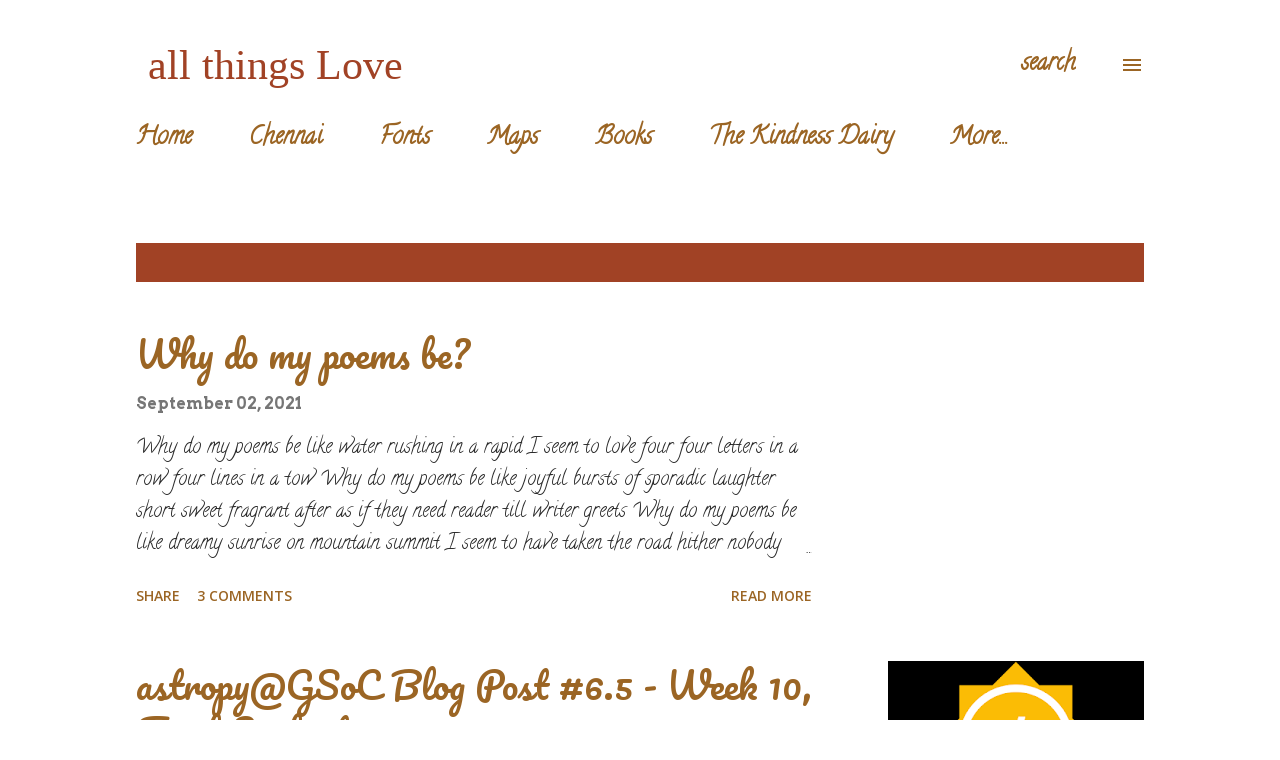

--- FILE ---
content_type: application/javascript; charset=utf-8
request_url: https://cdnjs.cloudflare.com/ajax/libs/mermaid/8.11.0/mermaid.min.js
body_size: 188187
content:
!function(t,e){"object"==typeof exports&&"object"==typeof module?module.exports=e():"function"==typeof define&&define.amd?define([],e):"object"==typeof exports?exports.mermaid=e():t.mermaid=e()}("undefined"!=typeof self?self:this,(function(){return function(t){var e={};function n(r){if(e[r])return e[r].exports;var i=e[r]={i:r,l:!1,exports:{}};return t[r].call(i.exports,i,i.exports,n),i.l=!0,i.exports}return n.m=t,n.c=e,n.d=function(t,e,r){n.o(t,e)||Object.defineProperty(t,e,{enumerable:!0,get:r})},n.r=function(t){"undefined"!=typeof Symbol&&Symbol.toStringTag&&Object.defineProperty(t,Symbol.toStringTag,{value:"Module"}),Object.defineProperty(t,"__esModule",{value:!0})},n.t=function(t,e){if(1&e&&(t=n(t)),8&e)return t;if(4&e&&"object"==typeof t&&t&&t.__esModule)return t;var r=Object.create(null);if(n.r(r),Object.defineProperty(r,"default",{enumerable:!0,value:t}),2&e&&"string"!=typeof t)for(var i in t)n.d(r,i,function(e){return t[e]}.bind(null,i));return r},n.n=function(t){var e=t&&t.__esModule?function(){return t.default}:function(){return t};return n.d(e,"a",e),e},n.o=function(t,e){return Object.prototype.hasOwnProperty.call(t,e)},n.p="",n(n.s=384)}([function(t,e,n){"use strict";n.r(e);var r=function(t,e){return t<e?-1:t>e?1:t>=e?0:NaN},i=function(t){var e;return 1===t.length&&(e=t,t=function(t,n){return r(e(t),n)}),{left:function(e,n,r,i){for(null==r&&(r=0),null==i&&(i=e.length);r<i;){var a=r+i>>>1;t(e[a],n)<0?r=a+1:i=a}return r},right:function(e,n,r,i){for(null==r&&(r=0),null==i&&(i=e.length);r<i;){var a=r+i>>>1;t(e[a],n)>0?i=a:r=a+1}return r}}};var a=i(r),o=a.right,s=a.left,c=o,u=function(t,e){null==e&&(e=l);for(var n=0,r=t.length-1,i=t[0],a=new Array(r<0?0:r);n<r;)a[n]=e(i,i=t[++n]);return a};function l(t,e){return[t,e]}var h=function(t,e,n){var r,i,a,o,s=t.length,c=e.length,u=new Array(s*c);for(null==n&&(n=l),r=a=0;r<s;++r)for(o=t[r],i=0;i<c;++i,++a)u[a]=n(o,e[i]);return u},f=function(t,e){return e<t?-1:e>t?1:e>=t?0:NaN},d=function(t){return null===t?NaN:+t},p=function(t,e){var n,r,i=t.length,a=0,o=-1,s=0,c=0;if(null==e)for(;++o<i;)isNaN(n=d(t[o]))||(c+=(r=n-s)*(n-(s+=r/++a)));else for(;++o<i;)isNaN(n=d(e(t[o],o,t)))||(c+=(r=n-s)*(n-(s+=r/++a)));if(a>1)return c/(a-1)},y=function(t,e){var n=p(t,e);return n?Math.sqrt(n):n},g=function(t,e){var n,r,i,a=t.length,o=-1;if(null==e){for(;++o<a;)if(null!=(n=t[o])&&n>=n)for(r=i=n;++o<a;)null!=(n=t[o])&&(r>n&&(r=n),i<n&&(i=n))}else for(;++o<a;)if(null!=(n=e(t[o],o,t))&&n>=n)for(r=i=n;++o<a;)null!=(n=e(t[o],o,t))&&(r>n&&(r=n),i<n&&(i=n));return[r,i]},v=Array.prototype,m=v.slice,b=v.map,x=function(t){return function(){return t}},_=function(t){return t},k=function(t,e,n){t=+t,e=+e,n=(i=arguments.length)<2?(e=t,t=0,1):i<3?1:+n;for(var r=-1,i=0|Math.max(0,Math.ceil((e-t)/n)),a=new Array(i);++r<i;)a[r]=t+r*n;return a},w=Math.sqrt(50),E=Math.sqrt(10),T=Math.sqrt(2),C=function(t,e,n){var r,i,a,o,s=-1;if(n=+n,(t=+t)===(e=+e)&&n>0)return[t];if((r=e<t)&&(i=t,t=e,e=i),0===(o=S(t,e,n))||!isFinite(o))return[];if(o>0)for(t=Math.ceil(t/o),e=Math.floor(e/o),a=new Array(i=Math.ceil(e-t+1));++s<i;)a[s]=(t+s)*o;else for(t=Math.floor(t*o),e=Math.ceil(e*o),a=new Array(i=Math.ceil(t-e+1));++s<i;)a[s]=(t-s)/o;return r&&a.reverse(),a};function S(t,e,n){var r=(e-t)/Math.max(0,n),i=Math.floor(Math.log(r)/Math.LN10),a=r/Math.pow(10,i);return i>=0?(a>=w?10:a>=E?5:a>=T?2:1)*Math.pow(10,i):-Math.pow(10,-i)/(a>=w?10:a>=E?5:a>=T?2:1)}function A(t,e,n){var r=Math.abs(e-t)/Math.max(0,n),i=Math.pow(10,Math.floor(Math.log(r)/Math.LN10)),a=r/i;return a>=w?i*=10:a>=E?i*=5:a>=T&&(i*=2),e<t?-i:i}var M=function(t){return Math.ceil(Math.log(t.length)/Math.LN2)+1},O=function(){var t=_,e=g,n=M;function r(r){var i,a,o=r.length,s=new Array(o);for(i=0;i<o;++i)s[i]=t(r[i],i,r);var u=e(s),l=u[0],h=u[1],f=n(s,l,h);Array.isArray(f)||(f=A(l,h,f),f=k(Math.ceil(l/f)*f,h,f));for(var d=f.length;f[0]<=l;)f.shift(),--d;for(;f[d-1]>h;)f.pop(),--d;var p,y=new Array(d+1);for(i=0;i<=d;++i)(p=y[i]=[]).x0=i>0?f[i-1]:l,p.x1=i<d?f[i]:h;for(i=0;i<o;++i)l<=(a=s[i])&&a<=h&&y[c(f,a,0,d)].push(r[i]);return y}return r.value=function(e){return arguments.length?(t="function"==typeof e?e:x(e),r):t},r.domain=function(t){return arguments.length?(e="function"==typeof t?t:x([t[0],t[1]]),r):e},r.thresholds=function(t){return arguments.length?(n="function"==typeof t?t:Array.isArray(t)?x(m.call(t)):x(t),r):n},r},B=function(t,e,n){if(null==n&&(n=d),r=t.length){if((e=+e)<=0||r<2)return+n(t[0],0,t);if(e>=1)return+n(t[r-1],r-1,t);var r,i=(r-1)*e,a=Math.floor(i),o=+n(t[a],a,t);return o+(+n(t[a+1],a+1,t)-o)*(i-a)}},N=function(t,e,n){return t=b.call(t,d).sort(r),Math.ceil((n-e)/(2*(B(t,.75)-B(t,.25))*Math.pow(t.length,-1/3)))},D=function(t,e,n){return Math.ceil((n-e)/(3.5*y(t)*Math.pow(t.length,-1/3)))},L=function(t,e){var n,r,i=t.length,a=-1;if(null==e){for(;++a<i;)if(null!=(n=t[a])&&n>=n)for(r=n;++a<i;)null!=(n=t[a])&&n>r&&(r=n)}else for(;++a<i;)if(null!=(n=e(t[a],a,t))&&n>=n)for(r=n;++a<i;)null!=(n=e(t[a],a,t))&&n>r&&(r=n);return r},I=function(t,e){var n,r=t.length,i=r,a=-1,o=0;if(null==e)for(;++a<r;)isNaN(n=d(t[a]))?--i:o+=n;else for(;++a<r;)isNaN(n=d(e(t[a],a,t)))?--i:o+=n;if(i)return o/i},R=function(t,e){var n,i=t.length,a=-1,o=[];if(null==e)for(;++a<i;)isNaN(n=d(t[a]))||o.push(n);else for(;++a<i;)isNaN(n=d(e(t[a],a,t)))||o.push(n);return B(o.sort(r),.5)},F=function(t){for(var e,n,r,i=t.length,a=-1,o=0;++a<i;)o+=t[a].length;for(n=new Array(o);--i>=0;)for(e=(r=t[i]).length;--e>=0;)n[--o]=r[e];return n},P=function(t,e){var n,r,i=t.length,a=-1;if(null==e){for(;++a<i;)if(null!=(n=t[a])&&n>=n)for(r=n;++a<i;)null!=(n=t[a])&&r>n&&(r=n)}else for(;++a<i;)if(null!=(n=e(t[a],a,t))&&n>=n)for(r=n;++a<i;)null!=(n=e(t[a],a,t))&&r>n&&(r=n);return r},j=function(t,e){for(var n=e.length,r=new Array(n);n--;)r[n]=t[e[n]];return r},Y=function(t,e){if(n=t.length){var n,i,a=0,o=0,s=t[o];for(null==e&&(e=r);++a<n;)(e(i=t[a],s)<0||0!==e(s,s))&&(s=i,o=a);return 0===e(s,s)?o:void 0}},z=function(t,e,n){for(var r,i,a=(null==n?t.length:n)-(e=null==e?0:+e);a;)i=Math.random()*a--|0,r=t[a+e],t[a+e]=t[i+e],t[i+e]=r;return t},U=function(t,e){var n,r=t.length,i=-1,a=0;if(null==e)for(;++i<r;)(n=+t[i])&&(a+=n);else for(;++i<r;)(n=+e(t[i],i,t))&&(a+=n);return a},$=function(t){if(!(i=t.length))return[];for(var e=-1,n=P(t,q),r=new Array(n);++e<n;)for(var i,a=-1,o=r[e]=new Array(i);++a<i;)o[a]=t[a][e];return r};function q(t){return t.length}var W=function(){return $(arguments)},V=Array.prototype.slice,H=function(t){return t};function G(t){return"translate("+(t+.5)+",0)"}function X(t){return"translate(0,"+(t+.5)+")"}function Z(t){return function(e){return+t(e)}}function Q(t){var e=Math.max(0,t.bandwidth()-1)/2;return t.round()&&(e=Math.round(e)),function(n){return+t(n)+e}}function K(){return!this.__axis}function J(t,e){var n=[],r=null,i=null,a=6,o=6,s=3,c=1===t||4===t?-1:1,u=4===t||2===t?"x":"y",l=1===t||3===t?G:X;function h(h){var f=null==r?e.ticks?e.ticks.apply(e,n):e.domain():r,d=null==i?e.tickFormat?e.tickFormat.apply(e,n):H:i,p=Math.max(a,0)+s,y=e.range(),g=+y[0]+.5,v=+y[y.length-1]+.5,m=(e.bandwidth?Q:Z)(e.copy()),b=h.selection?h.selection():h,x=b.selectAll(".domain").data([null]),_=b.selectAll(".tick").data(f,e).order(),k=_.exit(),w=_.enter().append("g").attr("class","tick"),E=_.select("line"),T=_.select("text");x=x.merge(x.enter().insert("path",".tick").attr("class","domain").attr("stroke","currentColor")),_=_.merge(w),E=E.merge(w.append("line").attr("stroke","currentColor").attr(u+"2",c*a)),T=T.merge(w.append("text").attr("fill","currentColor").attr(u,c*p).attr("dy",1===t?"0em":3===t?"0.71em":"0.32em")),h!==b&&(x=x.transition(h),_=_.transition(h),E=E.transition(h),T=T.transition(h),k=k.transition(h).attr("opacity",1e-6).attr("transform",(function(t){return isFinite(t=m(t))?l(t):this.getAttribute("transform")})),w.attr("opacity",1e-6).attr("transform",(function(t){var e=this.parentNode.__axis;return l(e&&isFinite(e=e(t))?e:m(t))}))),k.remove(),x.attr("d",4===t||2==t?o?"M"+c*o+","+g+"H0.5V"+v+"H"+c*o:"M0.5,"+g+"V"+v:o?"M"+g+","+c*o+"V0.5H"+v+"V"+c*o:"M"+g+",0.5H"+v),_.attr("opacity",1).attr("transform",(function(t){return l(m(t))})),E.attr(u+"2",c*a),T.attr(u,c*p).text(d),b.filter(K).attr("fill","none").attr("font-size",10).attr("font-family","sans-serif").attr("text-anchor",2===t?"start":4===t?"end":"middle"),b.each((function(){this.__axis=m}))}return h.scale=function(t){return arguments.length?(e=t,h):e},h.ticks=function(){return n=V.call(arguments),h},h.tickArguments=function(t){return arguments.length?(n=null==t?[]:V.call(t),h):n.slice()},h.tickValues=function(t){return arguments.length?(r=null==t?null:V.call(t),h):r&&r.slice()},h.tickFormat=function(t){return arguments.length?(i=t,h):i},h.tickSize=function(t){return arguments.length?(a=o=+t,h):a},h.tickSizeInner=function(t){return arguments.length?(a=+t,h):a},h.tickSizeOuter=function(t){return arguments.length?(o=+t,h):o},h.tickPadding=function(t){return arguments.length?(s=+t,h):s},h}function tt(t){return J(1,t)}function et(t){return J(2,t)}function nt(t){return J(3,t)}function rt(t){return J(4,t)}var it={value:function(){}};function at(){for(var t,e=0,n=arguments.length,r={};e<n;++e){if(!(t=arguments[e]+"")||t in r||/[\s.]/.test(t))throw new Error("illegal type: "+t);r[t]=[]}return new ot(r)}function ot(t){this._=t}function st(t,e){return t.trim().split(/^|\s+/).map((function(t){var n="",r=t.indexOf(".");if(r>=0&&(n=t.slice(r+1),t=t.slice(0,r)),t&&!e.hasOwnProperty(t))throw new Error("unknown type: "+t);return{type:t,name:n}}))}function ct(t,e){for(var n,r=0,i=t.length;r<i;++r)if((n=t[r]).name===e)return n.value}function ut(t,e,n){for(var r=0,i=t.length;r<i;++r)if(t[r].name===e){t[r]=it,t=t.slice(0,r).concat(t.slice(r+1));break}return null!=n&&t.push({name:e,value:n}),t}ot.prototype=at.prototype={constructor:ot,on:function(t,e){var n,r=this._,i=st(t+"",r),a=-1,o=i.length;if(!(arguments.length<2)){if(null!=e&&"function"!=typeof e)throw new Error("invalid callback: "+e);for(;++a<o;)if(n=(t=i[a]).type)r[n]=ut(r[n],t.name,e);else if(null==e)for(n in r)r[n]=ut(r[n],t.name,null);return this}for(;++a<o;)if((n=(t=i[a]).type)&&(n=ct(r[n],t.name)))return n},copy:function(){var t={},e=this._;for(var n in e)t[n]=e[n].slice();return new ot(t)},call:function(t,e){if((n=arguments.length-2)>0)for(var n,r,i=new Array(n),a=0;a<n;++a)i[a]=arguments[a+2];if(!this._.hasOwnProperty(t))throw new Error("unknown type: "+t);for(a=0,n=(r=this._[t]).length;a<n;++a)r[a].value.apply(e,i)},apply:function(t,e,n){if(!this._.hasOwnProperty(t))throw new Error("unknown type: "+t);for(var r=this._[t],i=0,a=r.length;i<a;++i)r[i].value.apply(e,n)}};var lt=at;function ht(){}var ft=function(t){return null==t?ht:function(){return this.querySelector(t)}};function dt(){return[]}var pt=function(t){return null==t?dt:function(){return this.querySelectorAll(t)}},yt=function(t){return function(){return this.matches(t)}},gt=function(t){return new Array(t.length)};function vt(t,e){this.ownerDocument=t.ownerDocument,this.namespaceURI=t.namespaceURI,this._next=null,this._parent=t,this.__data__=e}vt.prototype={constructor:vt,appendChild:function(t){return this._parent.insertBefore(t,this._next)},insertBefore:function(t,e){return this._parent.insertBefore(t,e)},querySelector:function(t){return this._parent.querySelector(t)},querySelectorAll:function(t){return this._parent.querySelectorAll(t)}};function mt(t,e,n,r,i,a){for(var o,s=0,c=e.length,u=a.length;s<u;++s)(o=e[s])?(o.__data__=a[s],r[s]=o):n[s]=new vt(t,a[s]);for(;s<c;++s)(o=e[s])&&(i[s]=o)}function bt(t,e,n,r,i,a,o){var s,c,u,l={},h=e.length,f=a.length,d=new Array(h);for(s=0;s<h;++s)(c=e[s])&&(d[s]=u="$"+o.call(c,c.__data__,s,e),u in l?i[s]=c:l[u]=c);for(s=0;s<f;++s)(c=l[u="$"+o.call(t,a[s],s,a)])?(r[s]=c,c.__data__=a[s],l[u]=null):n[s]=new vt(t,a[s]);for(s=0;s<h;++s)(c=e[s])&&l[d[s]]===c&&(i[s]=c)}function xt(t,e){return t<e?-1:t>e?1:t>=e?0:NaN}var _t="http://www.w3.org/1999/xhtml",kt={svg:"http://www.w3.org/2000/svg",xhtml:_t,xlink:"http://www.w3.org/1999/xlink",xml:"http://www.w3.org/XML/1998/namespace",xmlns:"http://www.w3.org/2000/xmlns/"},wt=function(t){var e=t+="",n=e.indexOf(":");return n>=0&&"xmlns"!==(e=t.slice(0,n))&&(t=t.slice(n+1)),kt.hasOwnProperty(e)?{space:kt[e],local:t}:t};function Et(t){return function(){this.removeAttribute(t)}}function Tt(t){return function(){this.removeAttributeNS(t.space,t.local)}}function Ct(t,e){return function(){this.setAttribute(t,e)}}function St(t,e){return function(){this.setAttributeNS(t.space,t.local,e)}}function At(t,e){return function(){var n=e.apply(this,arguments);null==n?this.removeAttribute(t):this.setAttribute(t,n)}}function Mt(t,e){return function(){var n=e.apply(this,arguments);null==n?this.removeAttributeNS(t.space,t.local):this.setAttributeNS(t.space,t.local,n)}}var Ot=function(t){return t.ownerDocument&&t.ownerDocument.defaultView||t.document&&t||t.defaultView};function Bt(t){return function(){this.style.removeProperty(t)}}function Nt(t,e,n){return function(){this.style.setProperty(t,e,n)}}function Dt(t,e,n){return function(){var r=e.apply(this,arguments);null==r?this.style.removeProperty(t):this.style.setProperty(t,r,n)}}function Lt(t,e){return t.style.getPropertyValue(e)||Ot(t).getComputedStyle(t,null).getPropertyValue(e)}function It(t){return function(){delete this[t]}}function Rt(t,e){return function(){this[t]=e}}function Ft(t,e){return function(){var n=e.apply(this,arguments);null==n?delete this[t]:this[t]=n}}function Pt(t){return t.trim().split(/^|\s+/)}function jt(t){return t.classList||new Yt(t)}function Yt(t){this._node=t,this._names=Pt(t.getAttribute("class")||"")}function zt(t,e){for(var n=jt(t),r=-1,i=e.length;++r<i;)n.add(e[r])}function Ut(t,e){for(var n=jt(t),r=-1,i=e.length;++r<i;)n.remove(e[r])}function $t(t){return function(){zt(this,t)}}function qt(t){return function(){Ut(this,t)}}function Wt(t,e){return function(){(e.apply(this,arguments)?zt:Ut)(this,t)}}Yt.prototype={add:function(t){this._names.indexOf(t)<0&&(this._names.push(t),this._node.setAttribute("class",this._names.join(" ")))},remove:function(t){var e=this._names.indexOf(t);e>=0&&(this._names.splice(e,1),this._node.setAttribute("class",this._names.join(" ")))},contains:function(t){return this._names.indexOf(t)>=0}};function Vt(){this.textContent=""}function Ht(t){return function(){this.textContent=t}}function Gt(t){return function(){var e=t.apply(this,arguments);this.textContent=null==e?"":e}}function Xt(){this.innerHTML=""}function Zt(t){return function(){this.innerHTML=t}}function Qt(t){return function(){var e=t.apply(this,arguments);this.innerHTML=null==e?"":e}}function Kt(){this.nextSibling&&this.parentNode.appendChild(this)}function Jt(){this.previousSibling&&this.parentNode.insertBefore(this,this.parentNode.firstChild)}function te(t){return function(){var e=this.ownerDocument,n=this.namespaceURI;return n===_t&&e.documentElement.namespaceURI===_t?e.createElement(t):e.createElementNS(n,t)}}function ee(t){return function(){return this.ownerDocument.createElementNS(t.space,t.local)}}var ne=function(t){var e=wt(t);return(e.local?ee:te)(e)};function re(){return null}function ie(){var t=this.parentNode;t&&t.removeChild(this)}function ae(){var t=this.cloneNode(!1),e=this.parentNode;return e?e.insertBefore(t,this.nextSibling):t}function oe(){var t=this.cloneNode(!0),e=this.parentNode;return e?e.insertBefore(t,this.nextSibling):t}var se={},ce=null;"undefined"!=typeof document&&("onmouseenter"in document.documentElement||(se={mouseenter:"mouseover",mouseleave:"mouseout"}));function ue(t,e,n){return t=le(t,e,n),function(e){var n=e.relatedTarget;n&&(n===this||8&n.compareDocumentPosition(this))||t.call(this,e)}}function le(t,e,n){return function(r){var i=ce;ce=r;try{t.call(this,this.__data__,e,n)}finally{ce=i}}}function he(t){return t.trim().split(/^|\s+/).map((function(t){var e="",n=t.indexOf(".");return n>=0&&(e=t.slice(n+1),t=t.slice(0,n)),{type:t,name:e}}))}function fe(t){return function(){var e=this.__on;if(e){for(var n,r=0,i=-1,a=e.length;r<a;++r)n=e[r],t.type&&n.type!==t.type||n.name!==t.name?e[++i]=n:this.removeEventListener(n.type,n.listener,n.capture);++i?e.length=i:delete this.__on}}}function de(t,e,n){var r=se.hasOwnProperty(t.type)?ue:le;return function(i,a,o){var s,c=this.__on,u=r(e,a,o);if(c)for(var l=0,h=c.length;l<h;++l)if((s=c[l]).type===t.type&&s.name===t.name)return this.removeEventListener(s.type,s.listener,s.capture),this.addEventListener(s.type,s.listener=u,s.capture=n),void(s.value=e);this.addEventListener(t.type,u,n),s={type:t.type,name:t.name,value:e,listener:u,capture:n},c?c.push(s):this.__on=[s]}}function pe(t,e,n,r){var i=ce;t.sourceEvent=ce,ce=t;try{return e.apply(n,r)}finally{ce=i}}function ye(t,e,n){var r=Ot(t),i=r.CustomEvent;"function"==typeof i?i=new i(e,n):(i=r.document.createEvent("Event"),n?(i.initEvent(e,n.bubbles,n.cancelable),i.detail=n.detail):i.initEvent(e,!1,!1)),t.dispatchEvent(i)}function ge(t,e){return function(){return ye(this,t,e)}}function ve(t,e){return function(){return ye(this,t,e.apply(this,arguments))}}var me=[null];function be(t,e){this._groups=t,this._parents=e}function xe(){return new be([[document.documentElement]],me)}be.prototype=xe.prototype={constructor:be,select:function(t){"function"!=typeof t&&(t=ft(t));for(var e=this._groups,n=e.length,r=new Array(n),i=0;i<n;++i)for(var a,o,s=e[i],c=s.length,u=r[i]=new Array(c),l=0;l<c;++l)(a=s[l])&&(o=t.call(a,a.__data__,l,s))&&("__data__"in a&&(o.__data__=a.__data__),u[l]=o);return new be(r,this._parents)},selectAll:function(t){"function"!=typeof t&&(t=pt(t));for(var e=this._groups,n=e.length,r=[],i=[],a=0;a<n;++a)for(var o,s=e[a],c=s.length,u=0;u<c;++u)(o=s[u])&&(r.push(t.call(o,o.__data__,u,s)),i.push(o));return new be(r,i)},filter:function(t){"function"!=typeof t&&(t=yt(t));for(var e=this._groups,n=e.length,r=new Array(n),i=0;i<n;++i)for(var a,o=e[i],s=o.length,c=r[i]=[],u=0;u<s;++u)(a=o[u])&&t.call(a,a.__data__,u,o)&&c.push(a);return new be(r,this._parents)},data:function(t,e){if(!t)return p=new Array(this.size()),l=-1,this.each((function(t){p[++l]=t})),p;var n,r=e?bt:mt,i=this._parents,a=this._groups;"function"!=typeof t&&(n=t,t=function(){return n});for(var o=a.length,s=new Array(o),c=new Array(o),u=new Array(o),l=0;l<o;++l){var h=i[l],f=a[l],d=f.length,p=t.call(h,h&&h.__data__,l,i),y=p.length,g=c[l]=new Array(y),v=s[l]=new Array(y);r(h,f,g,v,u[l]=new Array(d),p,e);for(var m,b,x=0,_=0;x<y;++x)if(m=g[x]){for(x>=_&&(_=x+1);!(b=v[_])&&++_<y;);m._next=b||null}}return(s=new be(s,i))._enter=c,s._exit=u,s},enter:function(){return new be(this._enter||this._groups.map(gt),this._parents)},exit:function(){return new be(this._exit||this._groups.map(gt),this._parents)},join:function(t,e,n){var r=this.enter(),i=this,a=this.exit();return r="function"==typeof t?t(r):r.append(t+""),null!=e&&(i=e(i)),null==n?a.remove():n(a),r&&i?r.merge(i).order():i},merge:function(t){for(var e=this._groups,n=t._groups,r=e.length,i=n.length,a=Math.min(r,i),o=new Array(r),s=0;s<a;++s)for(var c,u=e[s],l=n[s],h=u.length,f=o[s]=new Array(h),d=0;d<h;++d)(c=u[d]||l[d])&&(f[d]=c);for(;s<r;++s)o[s]=e[s];return new be(o,this._parents)},order:function(){for(var t=this._groups,e=-1,n=t.length;++e<n;)for(var r,i=t[e],a=i.length-1,o=i[a];--a>=0;)(r=i[a])&&(o&&4^r.compareDocumentPosition(o)&&o.parentNode.insertBefore(r,o),o=r);return this},sort:function(t){function e(e,n){return e&&n?t(e.__data__,n.__data__):!e-!n}t||(t=xt);for(var n=this._groups,r=n.length,i=new Array(r),a=0;a<r;++a){for(var o,s=n[a],c=s.length,u=i[a]=new Array(c),l=0;l<c;++l)(o=s[l])&&(u[l]=o);u.sort(e)}return new be(i,this._parents).order()},call:function(){var t=arguments[0];return arguments[0]=this,t.apply(null,arguments),this},nodes:function(){var t=new Array(this.size()),e=-1;return this.each((function(){t[++e]=this})),t},node:function(){for(var t=this._groups,e=0,n=t.length;e<n;++e)for(var r=t[e],i=0,a=r.length;i<a;++i){var o=r[i];if(o)return o}return null},size:function(){var t=0;return this.each((function(){++t})),t},empty:function(){return!this.node()},each:function(t){for(var e=this._groups,n=0,r=e.length;n<r;++n)for(var i,a=e[n],o=0,s=a.length;o<s;++o)(i=a[o])&&t.call(i,i.__data__,o,a);return this},attr:function(t,e){var n=wt(t);if(arguments.length<2){var r=this.node();return n.local?r.getAttributeNS(n.space,n.local):r.getAttribute(n)}return this.each((null==e?n.local?Tt:Et:"function"==typeof e?n.local?Mt:At:n.local?St:Ct)(n,e))},style:function(t,e,n){return arguments.length>1?this.each((null==e?Bt:"function"==typeof e?Dt:Nt)(t,e,null==n?"":n)):Lt(this.node(),t)},property:function(t,e){return arguments.length>1?this.each((null==e?It:"function"==typeof e?Ft:Rt)(t,e)):this.node()[t]},classed:function(t,e){var n=Pt(t+"");if(arguments.length<2){for(var r=jt(this.node()),i=-1,a=n.length;++i<a;)if(!r.contains(n[i]))return!1;return!0}return this.each(("function"==typeof e?Wt:e?$t:qt)(n,e))},text:function(t){return arguments.length?this.each(null==t?Vt:("function"==typeof t?Gt:Ht)(t)):this.node().textContent},html:function(t){return arguments.length?this.each(null==t?Xt:("function"==typeof t?Qt:Zt)(t)):this.node().innerHTML},raise:function(){return this.each(Kt)},lower:function(){return this.each(Jt)},append:function(t){var e="function"==typeof t?t:ne(t);return this.select((function(){return this.appendChild(e.apply(this,arguments))}))},insert:function(t,e){var n="function"==typeof t?t:ne(t),r=null==e?re:"function"==typeof e?e:ft(e);return this.select((function(){return this.insertBefore(n.apply(this,arguments),r.apply(this,arguments)||null)}))},remove:function(){return this.each(ie)},clone:function(t){return this.select(t?oe:ae)},datum:function(t){return arguments.length?this.property("__data__",t):this.node().__data__},on:function(t,e,n){var r,i,a=he(t+""),o=a.length;if(!(arguments.length<2)){for(s=e?de:fe,null==n&&(n=!1),r=0;r<o;++r)this.each(s(a[r],e,n));return this}var s=this.node().__on;if(s)for(var c,u=0,l=s.length;u<l;++u)for(r=0,c=s[u];r<o;++r)if((i=a[r]).type===c.type&&i.name===c.name)return c.value},dispatch:function(t,e){return this.each(("function"==typeof e?ve:ge)(t,e))}};var _e=xe,ke=function(t){return"string"==typeof t?new be([[document.querySelector(t)]],[document.documentElement]):new be([[t]],me)};function we(){ce.stopImmediatePropagation()}var Ee=function(){ce.preventDefault(),ce.stopImmediatePropagation()},Te=function(t){var e=t.document.documentElement,n=ke(t).on("dragstart.drag",Ee,!0);"onselectstart"in e?n.on("selectstart.drag",Ee,!0):(e.__noselect=e.style.MozUserSelect,e.style.MozUserSelect="none")};function Ce(t,e){var n=t.document.documentElement,r=ke(t).on("dragstart.drag",null);e&&(r.on("click.drag",Ee,!0),setTimeout((function(){r.on("click.drag",null)}),0)),"onselectstart"in n?r.on("selectstart.drag",null):(n.style.MozUserSelect=n.__noselect,delete n.__noselect)}var Se=function(t,e,n){t.prototype=e.prototype=n,n.constructor=t};function Ae(t,e){var n=Object.create(t.prototype);for(var r in e)n[r]=e[r];return n}function Me(){}var Oe="\\s*([+-]?\\d+)\\s*",Be="\\s*([+-]?\\d*\\.?\\d+(?:[eE][+-]?\\d+)?)\\s*",Ne="\\s*([+-]?\\d*\\.?\\d+(?:[eE][+-]?\\d+)?)%\\s*",De=/^#([0-9a-f]{3,8})$/,Le=new RegExp("^rgb\\("+[Oe,Oe,Oe]+"\\)$"),Ie=new RegExp("^rgb\\("+[Ne,Ne,Ne]+"\\)$"),Re=new RegExp("^rgba\\("+[Oe,Oe,Oe,Be]+"\\)$"),Fe=new RegExp("^rgba\\("+[Ne,Ne,Ne,Be]+"\\)$"),Pe=new RegExp("^hsl\\("+[Be,Ne,Ne]+"\\)$"),je=new RegExp("^hsla\\("+[Be,Ne,Ne,Be]+"\\)$"),Ye={aliceblue:15792383,antiquewhite:16444375,aqua:65535,aquamarine:8388564,azure:15794175,beige:16119260,bisque:16770244,black:0,blanchedalmond:16772045,blue:255,blueviolet:9055202,brown:10824234,burlywood:14596231,cadetblue:6266528,chartreuse:8388352,chocolate:13789470,coral:16744272,cornflowerblue:6591981,cornsilk:16775388,crimson:14423100,cyan:65535,darkblue:139,darkcyan:35723,darkgoldenrod:12092939,darkgray:11119017,darkgreen:25600,darkgrey:11119017,darkkhaki:12433259,darkmagenta:9109643,darkolivegreen:5597999,darkorange:16747520,darkorchid:10040012,darkred:9109504,darksalmon:15308410,darkseagreen:9419919,darkslateblue:4734347,darkslategray:3100495,darkslategrey:3100495,darkturquoise:52945,darkviolet:9699539,deeppink:16716947,deepskyblue:49151,dimgray:6908265,dimgrey:6908265,dodgerblue:2003199,firebrick:11674146,floralwhite:16775920,forestgreen:2263842,fuchsia:16711935,gainsboro:14474460,ghostwhite:16316671,gold:16766720,goldenrod:14329120,gray:8421504,green:32768,greenyellow:11403055,grey:8421504,honeydew:15794160,hotpink:16738740,indianred:13458524,indigo:4915330,ivory:16777200,khaki:15787660,lavender:15132410,lavenderblush:16773365,lawngreen:8190976,lemonchiffon:16775885,lightblue:11393254,lightcoral:15761536,lightcyan:14745599,lightgoldenrodyellow:16448210,lightgray:13882323,lightgreen:9498256,lightgrey:13882323,lightpink:16758465,lightsalmon:16752762,lightseagreen:2142890,lightskyblue:8900346,lightslategray:7833753,lightslategrey:7833753,lightsteelblue:11584734,lightyellow:16777184,lime:65280,limegreen:3329330,linen:16445670,magenta:16711935,maroon:8388608,mediumaquamarine:6737322,mediumblue:205,mediumorchid:12211667,mediumpurple:9662683,mediumseagreen:3978097,mediumslateblue:8087790,mediumspringgreen:64154,mediumturquoise:4772300,mediumvioletred:13047173,midnightblue:1644912,mintcream:16121850,mistyrose:16770273,moccasin:16770229,navajowhite:16768685,navy:128,oldlace:16643558,olive:8421376,olivedrab:7048739,orange:16753920,orangered:16729344,orchid:14315734,palegoldenrod:15657130,palegreen:10025880,paleturquoise:11529966,palevioletred:14381203,papayawhip:16773077,peachpuff:16767673,peru:13468991,pink:16761035,plum:14524637,powderblue:11591910,purple:8388736,rebeccapurple:6697881,red:16711680,rosybrown:12357519,royalblue:4286945,saddlebrown:9127187,salmon:16416882,sandybrown:16032864,seagreen:3050327,seashell:16774638,sienna:10506797,silver:12632256,skyblue:8900331,slateblue:6970061,slategray:7372944,slategrey:7372944,snow:16775930,springgreen:65407,steelblue:4620980,tan:13808780,teal:32896,thistle:14204888,tomato:16737095,turquoise:4251856,violet:15631086,wheat:16113331,white:16777215,whitesmoke:16119285,yellow:16776960,yellowgreen:10145074};function ze(){return this.rgb().formatHex()}function Ue(){return this.rgb().formatRgb()}function $e(t){var e,n;return t=(t+"").trim().toLowerCase(),(e=De.exec(t))?(n=e[1].length,e=parseInt(e[1],16),6===n?qe(e):3===n?new Ge(e>>8&15|e>>4&240,e>>4&15|240&e,(15&e)<<4|15&e,1):8===n?new Ge(e>>24&255,e>>16&255,e>>8&255,(255&e)/255):4===n?new Ge(e>>12&15|e>>8&240,e>>8&15|e>>4&240,e>>4&15|240&e,((15&e)<<4|15&e)/255):null):(e=Le.exec(t))?new Ge(e[1],e[2],e[3],1):(e=Ie.exec(t))?new Ge(255*e[1]/100,255*e[2]/100,255*e[3]/100,1):(e=Re.exec(t))?We(e[1],e[2],e[3],e[4]):(e=Fe.exec(t))?We(255*e[1]/100,255*e[2]/100,255*e[3]/100,e[4]):(e=Pe.exec(t))?Ke(e[1],e[2]/100,e[3]/100,1):(e=je.exec(t))?Ke(e[1],e[2]/100,e[3]/100,e[4]):Ye.hasOwnProperty(t)?qe(Ye[t]):"transparent"===t?new Ge(NaN,NaN,NaN,0):null}function qe(t){return new Ge(t>>16&255,t>>8&255,255&t,1)}function We(t,e,n,r){return r<=0&&(t=e=n=NaN),new Ge(t,e,n,r)}function Ve(t){return t instanceof Me||(t=$e(t)),t?new Ge((t=t.rgb()).r,t.g,t.b,t.opacity):new Ge}function He(t,e,n,r){return 1===arguments.length?Ve(t):new Ge(t,e,n,null==r?1:r)}function Ge(t,e,n,r){this.r=+t,this.g=+e,this.b=+n,this.opacity=+r}function Xe(){return"#"+Qe(this.r)+Qe(this.g)+Qe(this.b)}function Ze(){var t=this.opacity;return(1===(t=isNaN(t)?1:Math.max(0,Math.min(1,t)))?"rgb(":"rgba(")+Math.max(0,Math.min(255,Math.round(this.r)||0))+", "+Math.max(0,Math.min(255,Math.round(this.g)||0))+", "+Math.max(0,Math.min(255,Math.round(this.b)||0))+(1===t?")":", "+t+")")}function Qe(t){return((t=Math.max(0,Math.min(255,Math.round(t)||0)))<16?"0":"")+t.toString(16)}function Ke(t,e,n,r){return r<=0?t=e=n=NaN:n<=0||n>=1?t=e=NaN:e<=0&&(t=NaN),new en(t,e,n,r)}function Je(t){if(t instanceof en)return new en(t.h,t.s,t.l,t.opacity);if(t instanceof Me||(t=$e(t)),!t)return new en;if(t instanceof en)return t;var e=(t=t.rgb()).r/255,n=t.g/255,r=t.b/255,i=Math.min(e,n,r),a=Math.max(e,n,r),o=NaN,s=a-i,c=(a+i)/2;return s?(o=e===a?(n-r)/s+6*(n<r):n===a?(r-e)/s+2:(e-n)/s+4,s/=c<.5?a+i:2-a-i,o*=60):s=c>0&&c<1?0:o,new en(o,s,c,t.opacity)}function tn(t,e,n,r){return 1===arguments.length?Je(t):new en(t,e,n,null==r?1:r)}function en(t,e,n,r){this.h=+t,this.s=+e,this.l=+n,this.opacity=+r}function nn(t,e,n){return 255*(t<60?e+(n-e)*t/60:t<180?n:t<240?e+(n-e)*(240-t)/60:e)}function rn(t,e,n,r,i){var a=t*t,o=a*t;return((1-3*t+3*a-o)*e+(4-6*a+3*o)*n+(1+3*t+3*a-3*o)*r+o*i)/6}Se(Me,$e,{copy:function(t){return Object.assign(new this.constructor,this,t)},displayable:function(){return this.rgb().displayable()},hex:ze,formatHex:ze,formatHsl:function(){return Je(this).formatHsl()},formatRgb:Ue,toString:Ue}),Se(Ge,He,Ae(Me,{brighter:function(t){return t=null==t?1/.7:Math.pow(1/.7,t),new Ge(this.r*t,this.g*t,this.b*t,this.opacity)},darker:function(t){return t=null==t?.7:Math.pow(.7,t),new Ge(this.r*t,this.g*t,this.b*t,this.opacity)},rgb:function(){return this},displayable:function(){return-.5<=this.r&&this.r<255.5&&-.5<=this.g&&this.g<255.5&&-.5<=this.b&&this.b<255.5&&0<=this.opacity&&this.opacity<=1},hex:Xe,formatHex:Xe,formatRgb:Ze,toString:Ze})),Se(en,tn,Ae(Me,{brighter:function(t){return t=null==t?1/.7:Math.pow(1/.7,t),new en(this.h,this.s,this.l*t,this.opacity)},darker:function(t){return t=null==t?.7:Math.pow(.7,t),new en(this.h,this.s,this.l*t,this.opacity)},rgb:function(){var t=this.h%360+360*(this.h<0),e=isNaN(t)||isNaN(this.s)?0:this.s,n=this.l,r=n+(n<.5?n:1-n)*e,i=2*n-r;return new Ge(nn(t>=240?t-240:t+120,i,r),nn(t,i,r),nn(t<120?t+240:t-120,i,r),this.opacity)},displayable:function(){return(0<=this.s&&this.s<=1||isNaN(this.s))&&0<=this.l&&this.l<=1&&0<=this.opacity&&this.opacity<=1},formatHsl:function(){var t=this.opacity;return(1===(t=isNaN(t)?1:Math.max(0,Math.min(1,t)))?"hsl(":"hsla(")+(this.h||0)+", "+100*(this.s||0)+"%, "+100*(this.l||0)+"%"+(1===t?")":", "+t+")")}}));var an=function(t){var e=t.length-1;return function(n){var r=n<=0?n=0:n>=1?(n=1,e-1):Math.floor(n*e),i=t[r],a=t[r+1],o=r>0?t[r-1]:2*i-a,s=r<e-1?t[r+2]:2*a-i;return rn((n-r/e)*e,o,i,a,s)}},on=function(t){var e=t.length;return function(n){var r=Math.floor(((n%=1)<0?++n:n)*e),i=t[(r+e-1)%e],a=t[r%e],o=t[(r+1)%e],s=t[(r+2)%e];return rn((n-r/e)*e,i,a,o,s)}},sn=function(t){return function(){return t}};function cn(t,e){return function(n){return t+n*e}}function un(t,e){var n=e-t;return n?cn(t,n>180||n<-180?n-360*Math.round(n/360):n):sn(isNaN(t)?e:t)}function ln(t){return 1==(t=+t)?hn:function(e,n){return n-e?function(t,e,n){return t=Math.pow(t,n),e=Math.pow(e,n)-t,n=1/n,function(r){return Math.pow(t+r*e,n)}}(e,n,t):sn(isNaN(e)?n:e)}}function hn(t,e){var n=e-t;return n?cn(t,n):sn(isNaN(t)?e:t)}var fn=function t(e){var n=ln(e);function r(t,e){var r=n((t=He(t)).r,(e=He(e)).r),i=n(t.g,e.g),a=n(t.b,e.b),o=hn(t.opacity,e.opacity);return function(e){return t.r=r(e),t.g=i(e),t.b=a(e),t.opacity=o(e),t+""}}return r.gamma=t,r}(1);function dn(t){return function(e){var n,r,i=e.length,a=new Array(i),o=new Array(i),s=new Array(i);for(n=0;n<i;++n)r=He(e[n]),a[n]=r.r||0,o[n]=r.g||0,s[n]=r.b||0;return a=t(a),o=t(o),s=t(s),r.opacity=1,function(t){return r.r=a(t),r.g=o(t),r.b=s(t),r+""}}}var pn=dn(an),yn=dn(on),gn=function(t,e){e||(e=[]);var n,r=t?Math.min(e.length,t.length):0,i=e.slice();return function(a){for(n=0;n<r;++n)i[n]=t[n]*(1-a)+e[n]*a;return i}};function vn(t){return ArrayBuffer.isView(t)&&!(t instanceof DataView)}var mn=function(t,e){return(vn(e)?gn:bn)(t,e)};function bn(t,e){var n,r=e?e.length:0,i=t?Math.min(r,t.length):0,a=new Array(i),o=new Array(r);for(n=0;n<i;++n)a[n]=An(t[n],e[n]);for(;n<r;++n)o[n]=e[n];return function(t){for(n=0;n<i;++n)o[n]=a[n](t);return o}}var xn=function(t,e){var n=new Date;return t=+t,e=+e,function(r){return n.setTime(t*(1-r)+e*r),n}},_n=function(t,e){return t=+t,e=+e,function(n){return t*(1-n)+e*n}},kn=function(t,e){var n,r={},i={};for(n in null!==t&&"object"==typeof t||(t={}),null!==e&&"object"==typeof e||(e={}),e)n in t?r[n]=An(t[n],e[n]):i[n]=e[n];return function(t){for(n in r)i[n]=r[n](t);return i}},wn=/[-+]?(?:\d+\.?\d*|\.?\d+)(?:[eE][-+]?\d+)?/g,En=new RegExp(wn.source,"g");var Tn,Cn,Sn=function(t,e){var n,r,i,a=wn.lastIndex=En.lastIndex=0,o=-1,s=[],c=[];for(t+="",e+="";(n=wn.exec(t))&&(r=En.exec(e));)(i=r.index)>a&&(i=e.slice(a,i),s[o]?s[o]+=i:s[++o]=i),(n=n[0])===(r=r[0])?s[o]?s[o]+=r:s[++o]=r:(s[++o]=null,c.push({i:o,x:_n(n,r)})),a=En.lastIndex;return a<e.length&&(i=e.slice(a),s[o]?s[o]+=i:s[++o]=i),s.length<2?c[0]?function(t){return function(e){return t(e)+""}}(c[0].x):function(t){return function(){return t}}(e):(e=c.length,function(t){for(var n,r=0;r<e;++r)s[(n=c[r]).i]=n.x(t);return s.join("")})},An=function(t,e){var n,r=typeof e;return null==e||"boolean"===r?sn(e):("number"===r?_n:"string"===r?(n=$e(e))?(e=n,fn):Sn:e instanceof $e?fn:e instanceof Date?xn:vn(e)?gn:Array.isArray(e)?bn:"function"!=typeof e.valueOf&&"function"!=typeof e.toString||isNaN(e)?kn:_n)(t,e)},Mn=function(){for(var t,e=ce;t=e.sourceEvent;)e=t;return e},On=function(t,e){var n=t.ownerSVGElement||t;if(n.createSVGPoint){var r=n.createSVGPoint();return r.x=e.clientX,r.y=e.clientY,[(r=r.matrixTransform(t.getScreenCTM().inverse())).x,r.y]}var i=t.getBoundingClientRect();return[e.clientX-i.left-t.clientLeft,e.clientY-i.top-t.clientTop]},Bn=function(t,e,n){arguments.length<3&&(n=e,e=Mn().changedTouches);for(var r,i=0,a=e?e.length:0;i<a;++i)if((r=e[i]).identifier===n)return On(t,r);return null},Nn=function(t){var e=Mn();return e.changedTouches&&(e=e.changedTouches[0]),On(t,e)},Dn=0,Ln=0,In=0,Rn=0,Fn=0,Pn=0,jn="object"==typeof performance&&performance.now?performance:Date,Yn="object"==typeof window&&window.requestAnimationFrame?window.requestAnimationFrame.bind(window):function(t){setTimeout(t,17)};function zn(){return Fn||(Yn(Un),Fn=jn.now()+Pn)}function Un(){Fn=0}function $n(){this._call=this._time=this._next=null}function qn(t,e,n){var r=new $n;return r.restart(t,e,n),r}function Wn(){zn(),++Dn;for(var t,e=Tn;e;)(t=Fn-e._time)>=0&&e._call.call(null,t),e=e._next;--Dn}function Vn(){Fn=(Rn=jn.now())+Pn,Dn=Ln=0;try{Wn()}finally{Dn=0,function(){var t,e,n=Tn,r=1/0;for(;n;)n._call?(r>n._time&&(r=n._time),t=n,n=n._next):(e=n._next,n._next=null,n=t?t._next=e:Tn=e);Cn=t,Gn(r)}(),Fn=0}}function Hn(){var t=jn.now(),e=t-Rn;e>1e3&&(Pn-=e,Rn=t)}function Gn(t){Dn||(Ln&&(Ln=clearTimeout(Ln)),t-Fn>24?(t<1/0&&(Ln=setTimeout(Vn,t-jn.now()-Pn)),In&&(In=clearInterval(In))):(In||(Rn=jn.now(),In=setInterval(Hn,1e3)),Dn=1,Yn(Vn)))}$n.prototype=qn.prototype={constructor:$n,restart:function(t,e,n){if("function"!=typeof t)throw new TypeError("callback is not a function");n=(null==n?zn():+n)+(null==e?0:+e),this._next||Cn===this||(Cn?Cn._next=this:Tn=this,Cn=this),this._call=t,this._time=n,Gn()},stop:function(){this._call&&(this._call=null,this._time=1/0,Gn())}};var Xn=function(t,e,n){var r=new $n;return e=null==e?0:+e,r.restart((function(n){r.stop(),t(n+e)}),e,n),r},Zn=lt("start","end","cancel","interrupt"),Qn=[],Kn=function(t,e,n,r,i,a){var o=t.__transition;if(o){if(n in o)return}else t.__transition={};!function(t,e,n){var r,i=t.__transition;function a(c){var u,l,h,f;if(1!==n.state)return s();for(u in i)if((f=i[u]).name===n.name){if(3===f.state)return Xn(a);4===f.state?(f.state=6,f.timer.stop(),f.on.call("interrupt",t,t.__data__,f.index,f.group),delete i[u]):+u<e&&(f.state=6,f.timer.stop(),f.on.call("cancel",t,t.__data__,f.index,f.group),delete i[u])}if(Xn((function(){3===n.state&&(n.state=4,n.timer.restart(o,n.delay,n.time),o(c))})),n.state=2,n.on.call("start",t,t.__data__,n.index,n.group),2===n.state){for(n.state=3,r=new Array(h=n.tween.length),u=0,l=-1;u<h;++u)(f=n.tween[u].value.call(t,t.__data__,n.index,n.group))&&(r[++l]=f);r.length=l+1}}function o(e){for(var i=e<n.duration?n.ease.call(null,e/n.duration):(n.timer.restart(s),n.state=5,1),a=-1,o=r.length;++a<o;)r[a].call(t,i);5===n.state&&(n.on.call("end",t,t.__data__,n.index,n.group),s())}function s(){for(var r in n.state=6,n.timer.stop(),delete i[e],i)return;delete t.__transition}i[e]=n,n.timer=qn((function(t){n.state=1,n.timer.restart(a,n.delay,n.time),n.delay<=t&&a(t-n.delay)}),0,n.time)}(t,n,{name:e,index:r,group:i,on:Zn,tween:Qn,time:a.time,delay:a.delay,duration:a.duration,ease:a.ease,timer:null,state:0})};function Jn(t,e){var n=er(t,e);if(n.state>0)throw new Error("too late; already scheduled");return n}function tr(t,e){var n=er(t,e);if(n.state>3)throw new Error("too late; already running");return n}function er(t,e){var n=t.__transition;if(!n||!(n=n[e]))throw new Error("transition not found");return n}var nr,rr,ir,ar,or=function(t,e){var n,r,i,a=t.__transition,o=!0;if(a){for(i in e=null==e?null:e+"",a)(n=a[i]).name===e?(r=n.state>2&&n.state<5,n.state=6,n.timer.stop(),n.on.call(r?"interrupt":"cancel",t,t.__data__,n.index,n.group),delete a[i]):o=!1;o&&delete t.__transition}},sr=180/Math.PI,cr={translateX:0,translateY:0,rotate:0,skewX:0,scaleX:1,scaleY:1},ur=function(t,e,n,r,i,a){var o,s,c;return(o=Math.sqrt(t*t+e*e))&&(t/=o,e/=o),(c=t*n+e*r)&&(n-=t*c,r-=e*c),(s=Math.sqrt(n*n+r*r))&&(n/=s,r/=s,c/=s),t*r<e*n&&(t=-t,e=-e,c=-c,o=-o),{translateX:i,translateY:a,rotate:Math.atan2(e,t)*sr,skewX:Math.atan(c)*sr,scaleX:o,scaleY:s}};function lr(t,e,n,r){function i(t){return t.length?t.pop()+" ":""}return function(a,o){var s=[],c=[];return a=t(a),o=t(o),function(t,r,i,a,o,s){if(t!==i||r!==a){var c=o.push("translate(",null,e,null,n);s.push({i:c-4,x:_n(t,i)},{i:c-2,x:_n(r,a)})}else(i||a)&&o.push("translate("+i+e+a+n)}(a.translateX,a.translateY,o.translateX,o.translateY,s,c),function(t,e,n,a){t!==e?(t-e>180?e+=360:e-t>180&&(t+=360),a.push({i:n.push(i(n)+"rotate(",null,r)-2,x:_n(t,e)})):e&&n.push(i(n)+"rotate("+e+r)}(a.rotate,o.rotate,s,c),function(t,e,n,a){t!==e?a.push({i:n.push(i(n)+"skewX(",null,r)-2,x:_n(t,e)}):e&&n.push(i(n)+"skewX("+e+r)}(a.skewX,o.skewX,s,c),function(t,e,n,r,a,o){if(t!==n||e!==r){var s=a.push(i(a)+"scale(",null,",",null,")");o.push({i:s-4,x:_n(t,n)},{i:s-2,x:_n(e,r)})}else 1===n&&1===r||a.push(i(a)+"scale("+n+","+r+")")}(a.scaleX,a.scaleY,o.scaleX,o.scaleY,s,c),a=o=null,function(t){for(var e,n=-1,r=c.length;++n<r;)s[(e=c[n]).i]=e.x(t);return s.join("")}}}var hr=lr((function(t){return"none"===t?cr:(nr||(nr=document.createElement("DIV"),rr=document.documentElement,ir=document.defaultView),nr.style.transform=t,t=ir.getComputedStyle(rr.appendChild(nr),null).getPropertyValue("transform"),rr.removeChild(nr),t=t.slice(7,-1).split(","),ur(+t[0],+t[1],+t[2],+t[3],+t[4],+t[5]))}),"px, ","px)","deg)"),fr=lr((function(t){return null==t?cr:(ar||(ar=document.createElementNS("http://www.w3.org/2000/svg","g")),ar.setAttribute("transform",t),(t=ar.transform.baseVal.consolidate())?(t=t.matrix,ur(t.a,t.b,t.c,t.d,t.e,t.f)):cr)}),", ",")",")");function dr(t,e){var n,r;return function(){var i=tr(this,t),a=i.tween;if(a!==n)for(var o=0,s=(r=n=a).length;o<s;++o)if(r[o].name===e){(r=r.slice()).splice(o,1);break}i.tween=r}}function pr(t,e,n){var r,i;if("function"!=typeof n)throw new Error;return function(){var a=tr(this,t),o=a.tween;if(o!==r){i=(r=o).slice();for(var s={name:e,value:n},c=0,u=i.length;c<u;++c)if(i[c].name===e){i[c]=s;break}c===u&&i.push(s)}a.tween=i}}function yr(t,e,n){var r=t._id;return t.each((function(){var t=tr(this,r);(t.value||(t.value={}))[e]=n.apply(this,arguments)})),function(t){return er(t,r).value[e]}}var gr=function(t,e){var n;return("number"==typeof e?_n:e instanceof $e?fn:(n=$e(e))?(e=n,fn):Sn)(t,e)};function vr(t){return function(){this.removeAttribute(t)}}function mr(t){return function(){this.removeAttributeNS(t.space,t.local)}}function br(t,e,n){var r,i,a=n+"";return function(){var o=this.getAttribute(t);return o===a?null:o===r?i:i=e(r=o,n)}}function xr(t,e,n){var r,i,a=n+"";return function(){var o=this.getAttributeNS(t.space,t.local);return o===a?null:o===r?i:i=e(r=o,n)}}function _r(t,e,n){var r,i,a;return function(){var o,s,c=n(this);if(null!=c)return(o=this.getAttribute(t))===(s=c+"")?null:o===r&&s===i?a:(i=s,a=e(r=o,c));this.removeAttribute(t)}}function kr(t,e,n){var r,i,a;return function(){var o,s,c=n(this);if(null!=c)return(o=this.getAttributeNS(t.space,t.local))===(s=c+"")?null:o===r&&s===i?a:(i=s,a=e(r=o,c));this.removeAttributeNS(t.space,t.local)}}function wr(t,e){return function(n){this.setAttribute(t,e.call(this,n))}}function Er(t,e){return function(n){this.setAttributeNS(t.space,t.local,e.call(this,n))}}function Tr(t,e){var n,r;function i(){var i=e.apply(this,arguments);return i!==r&&(n=(r=i)&&Er(t,i)),n}return i._value=e,i}function Cr(t,e){var n,r;function i(){var i=e.apply(this,arguments);return i!==r&&(n=(r=i)&&wr(t,i)),n}return i._value=e,i}function Sr(t,e){return function(){Jn(this,t).delay=+e.apply(this,arguments)}}function Ar(t,e){return e=+e,function(){Jn(this,t).delay=e}}function Mr(t,e){return function(){tr(this,t).duration=+e.apply(this,arguments)}}function Or(t,e){return e=+e,function(){tr(this,t).duration=e}}function Br(t,e){if("function"!=typeof e)throw new Error;return function(){tr(this,t).ease=e}}function Nr(t,e,n){var r,i,a=function(t){return(t+"").trim().split(/^|\s+/).every((function(t){var e=t.indexOf(".");return e>=0&&(t=t.slice(0,e)),!t||"start"===t}))}(e)?Jn:tr;return function(){var o=a(this,t),s=o.on;s!==r&&(i=(r=s).copy()).on(e,n),o.on=i}}var Dr=_e.prototype.constructor;function Lr(t){return function(){this.style.removeProperty(t)}}function Ir(t,e,n){return function(r){this.style.setProperty(t,e.call(this,r),n)}}function Rr(t,e,n){var r,i;function a(){var a=e.apply(this,arguments);return a!==i&&(r=(i=a)&&Ir(t,a,n)),r}return a._value=e,a}function Fr(t){return function(e){this.textContent=t.call(this,e)}}function Pr(t){var e,n;function r(){var r=t.apply(this,arguments);return r!==n&&(e=(n=r)&&Fr(r)),e}return r._value=t,r}var jr=0;function Yr(t,e,n,r){this._groups=t,this._parents=e,this._name=n,this._id=r}function zr(t){return _e().transition(t)}function Ur(){return++jr}var $r=_e.prototype;function qr(t){return t*t*t}function Wr(t){return--t*t*t+1}function Vr(t){return((t*=2)<=1?t*t*t:(t-=2)*t*t+2)/2}Yr.prototype=zr.prototype={constructor:Yr,select:function(t){var e=this._name,n=this._id;"function"!=typeof t&&(t=ft(t));for(var r=this._groups,i=r.length,a=new Array(i),o=0;o<i;++o)for(var s,c,u=r[o],l=u.length,h=a[o]=new Array(l),f=0;f<l;++f)(s=u[f])&&(c=t.call(s,s.__data__,f,u))&&("__data__"in s&&(c.__data__=s.__data__),h[f]=c,Kn(h[f],e,n,f,h,er(s,n)));return new Yr(a,this._parents,e,n)},selectAll:function(t){var e=this._name,n=this._id;"function"!=typeof t&&(t=pt(t));for(var r=this._groups,i=r.length,a=[],o=[],s=0;s<i;++s)for(var c,u=r[s],l=u.length,h=0;h<l;++h)if(c=u[h]){for(var f,d=t.call(c,c.__data__,h,u),p=er(c,n),y=0,g=d.length;y<g;++y)(f=d[y])&&Kn(f,e,n,y,d,p);a.push(d),o.push(c)}return new Yr(a,o,e,n)},filter:function(t){"function"!=typeof t&&(t=yt(t));for(var e=this._groups,n=e.length,r=new Array(n),i=0;i<n;++i)for(var a,o=e[i],s=o.length,c=r[i]=[],u=0;u<s;++u)(a=o[u])&&t.call(a,a.__data__,u,o)&&c.push(a);return new Yr(r,this._parents,this._name,this._id)},merge:function(t){if(t._id!==this._id)throw new Error;for(var e=this._groups,n=t._groups,r=e.length,i=n.length,a=Math.min(r,i),o=new Array(r),s=0;s<a;++s)for(var c,u=e[s],l=n[s],h=u.length,f=o[s]=new Array(h),d=0;d<h;++d)(c=u[d]||l[d])&&(f[d]=c);for(;s<r;++s)o[s]=e[s];return new Yr(o,this._parents,this._name,this._id)},selection:function(){return new Dr(this._groups,this._parents)},transition:function(){for(var t=this._name,e=this._id,n=Ur(),r=this._groups,i=r.length,a=0;a<i;++a)for(var o,s=r[a],c=s.length,u=0;u<c;++u)if(o=s[u]){var l=er(o,e);Kn(o,t,n,u,s,{time:l.time+l.delay+l.duration,delay:0,duration:l.duration,ease:l.ease})}return new Yr(r,this._parents,t,n)},call:$r.call,nodes:$r.nodes,node:$r.node,size:$r.size,empty:$r.empty,each:$r.each,on:function(t,e){var n=this._id;return arguments.length<2?er(this.node(),n).on.on(t):this.each(Nr(n,t,e))},attr:function(t,e){var n=wt(t),r="transform"===n?fr:gr;return this.attrTween(t,"function"==typeof e?(n.local?kr:_r)(n,r,yr(this,"attr."+t,e)):null==e?(n.local?mr:vr)(n):(n.local?xr:br)(n,r,e))},attrTween:function(t,e){var n="attr."+t;if(arguments.length<2)return(n=this.tween(n))&&n._value;if(null==e)return this.tween(n,null);if("function"!=typeof e)throw new Error;var r=wt(t);return this.tween(n,(r.local?Tr:Cr)(r,e))},style:function(t,e,n){var r="transform"==(t+="")?hr:gr;return null==e?this.styleTween(t,function(t,e){var n,r,i;return function(){var a=Lt(this,t),o=(this.style.removeProperty(t),Lt(this,t));return a===o?null:a===n&&o===r?i:i=e(n=a,r=o)}}(t,r)).on("end.style."+t,Lr(t)):"function"==typeof e?this.styleTween(t,function(t,e,n){var r,i,a;return function(){var o=Lt(this,t),s=n(this),c=s+"";return null==s&&(this.style.removeProperty(t),c=s=Lt(this,t)),o===c?null:o===r&&c===i?a:(i=c,a=e(r=o,s))}}(t,r,yr(this,"style."+t,e))).each(function(t,e){var n,r,i,a,o="style."+e,s="end."+o;return function(){var c=tr(this,t),u=c.on,l=null==c.value[o]?a||(a=Lr(e)):void 0;u===n&&i===l||(r=(n=u).copy()).on(s,i=l),c.on=r}}(this._id,t)):this.styleTween(t,function(t,e,n){var r,i,a=n+"";return function(){var o=Lt(this,t);return o===a?null:o===r?i:i=e(r=o,n)}}(t,r,e),n).on("end.style."+t,null)},styleTween:function(t,e,n){var r="style."+(t+="");if(arguments.length<2)return(r=this.tween(r))&&r._value;if(null==e)return this.tween(r,null);if("function"!=typeof e)throw new Error;return this.tween(r,Rr(t,e,null==n?"":n))},text:function(t){return this.tween("text","function"==typeof t?function(t){return function(){var e=t(this);this.textContent=null==e?"":e}}(yr(this,"text",t)):function(t){return function(){this.textContent=t}}(null==t?"":t+""))},textTween:function(t){var e="text";if(arguments.length<1)return(e=this.tween(e))&&e._value;if(null==t)return this.tween(e,null);if("function"!=typeof t)throw new Error;return this.tween(e,Pr(t))},remove:function(){return this.on("end.remove",(t=this._id,function(){var e=this.parentNode;for(var n in this.__transition)if(+n!==t)return;e&&e.removeChild(this)}));var t},tween:function(t,e){var n=this._id;if(t+="",arguments.length<2){for(var r,i=er(this.node(),n).tween,a=0,o=i.length;a<o;++a)if((r=i[a]).name===t)return r.value;return null}return this.each((null==e?dr:pr)(n,t,e))},delay:function(t){var e=this._id;return arguments.length?this.each(("function"==typeof t?Sr:Ar)(e,t)):er(this.node(),e).delay},duration:function(t){var e=this._id;return arguments.length?this.each(("function"==typeof t?Mr:Or)(e,t)):er(this.node(),e).duration},ease:function(t){var e=this._id;return arguments.length?this.each(Br(e,t)):er(this.node(),e).ease},end:function(){var t,e,n=this,r=n._id,i=n.size();return new Promise((function(a,o){var s={value:o},c={value:function(){0==--i&&a()}};n.each((function(){var n=tr(this,r),i=n.on;i!==t&&((e=(t=i).copy())._.cancel.push(s),e._.interrupt.push(s),e._.end.push(c)),n.on=e}))}))}};var Hr={time:null,delay:0,duration:250,ease:Vr};function Gr(t,e){for(var n;!(n=t.__transition)||!(n=n[e]);)if(!(t=t.parentNode))return Hr.time=zn(),Hr;return n}_e.prototype.interrupt=function(t){return this.each((function(){or(this,t)}))},_e.prototype.transition=function(t){var e,n;t instanceof Yr?(e=t._id,t=t._name):(e=Ur(),(n=Hr).time=zn(),t=null==t?null:t+"");for(var r=this._groups,i=r.length,a=0;a<i;++a)for(var o,s=r[a],c=s.length,u=0;u<c;++u)(o=s[u])&&Kn(o,t,e,u,s,n||Gr(o,e));return new Yr(r,this._parents,t,e)};var Xr=[null],Zr=function(t,e){var n,r,i=t.__transition;if(i)for(r in e=null==e?null:e+"",i)if((n=i[r]).state>1&&n.name===e)return new Yr([[t]],Xr,e,+r);return null},Qr=function(t){return function(){return t}},Kr=function(t,e,n){this.target=t,this.type=e,this.selection=n};function Jr(){ce.stopImmediatePropagation()}var ti=function(){ce.preventDefault(),ce.stopImmediatePropagation()},ei={name:"drag"},ni={name:"space"},ri={name:"handle"},ii={name:"center"};function ai(t){return[+t[0],+t[1]]}function oi(t){return[ai(t[0]),ai(t[1])]}function si(t){return function(e){return Bn(e,ce.touches,t)}}var ci={name:"x",handles:["w","e"].map(gi),input:function(t,e){return null==t?null:[[+t[0],e[0][1]],[+t[1],e[1][1]]]},output:function(t){return t&&[t[0][0],t[1][0]]}},ui={name:"y",handles:["n","s"].map(gi),input:function(t,e){return null==t?null:[[e[0][0],+t[0]],[e[1][0],+t[1]]]},output:function(t){return t&&[t[0][1],t[1][1]]}},li={name:"xy",handles:["n","w","e","s","nw","ne","sw","se"].map(gi),input:function(t){return null==t?null:oi(t)},output:function(t){return t}},hi={overlay:"crosshair",selection:"move",n:"ns-resize",e:"ew-resize",s:"ns-resize",w:"ew-resize",nw:"nwse-resize",ne:"nesw-resize",se:"nwse-resize",sw:"nesw-resize"},fi={e:"w",w:"e",nw:"ne",ne:"nw",se:"sw",sw:"se"},di={n:"s",s:"n",nw:"sw",ne:"se",se:"ne",sw:"nw"},pi={overlay:1,selection:1,n:null,e:1,s:null,w:-1,nw:-1,ne:1,se:1,sw:-1},yi={overlay:1,selection:1,n:-1,e:null,s:1,w:null,nw:-1,ne:-1,se:1,sw:1};function gi(t){return{type:t}}function vi(){return!ce.ctrlKey&&!ce.button}function mi(){var t=this.ownerSVGElement||this;return t.hasAttribute("viewBox")?[[(t=t.viewBox.baseVal).x,t.y],[t.x+t.width,t.y+t.height]]:[[0,0],[t.width.baseVal.value,t.height.baseVal.value]]}function bi(){return navigator.maxTouchPoints||"ontouchstart"in this}function xi(t){for(;!t.__brush;)if(!(t=t.parentNode))return;return t.__brush}function _i(t){return t[0][0]===t[1][0]||t[0][1]===t[1][1]}function ki(t){var e=t.__brush;return e?e.dim.output(e.selection):null}function wi(){return Ci(ci)}function Ei(){return Ci(ui)}var Ti=function(){return Ci(li)};function Ci(t){var e,n=mi,r=vi,i=bi,a=!0,o=lt("start","brush","end"),s=6;function c(e){var n=e.property("__brush",y).selectAll(".overlay").data([gi("overlay")]);n.enter().append("rect").attr("class","overlay").attr("pointer-events","all").attr("cursor",hi.overlay).merge(n).each((function(){var t=xi(this).extent;ke(this).attr("x",t[0][0]).attr("y",t[0][1]).attr("width",t[1][0]-t[0][0]).attr("height",t[1][1]-t[0][1])})),e.selectAll(".selection").data([gi("selection")]).enter().append("rect").attr("class","selection").attr("cursor",hi.selection).attr("fill","#777").attr("fill-opacity",.3).attr("stroke","#fff").attr("shape-rendering","crispEdges");var r=e.selectAll(".handle").data(t.handles,(function(t){return t.type}));r.exit().remove(),r.enter().append("rect").attr("class",(function(t){return"handle handle--"+t.type})).attr("cursor",(function(t){return hi[t.type]})),e.each(u).attr("fill","none").attr("pointer-events","all").on("mousedown.brush",f).filter(i).on("touchstart.brush",f).on("touchmove.brush",d).on("touchend.brush touchcancel.brush",p).style("touch-action","none").style("-webkit-tap-highlight-color","rgba(0,0,0,0)")}function u(){var t=ke(this),e=xi(this).selection;e?(t.selectAll(".selection").style("display",null).attr("x",e[0][0]).attr("y",e[0][1]).attr("width",e[1][0]-e[0][0]).attr("height",e[1][1]-e[0][1]),t.selectAll(".handle").style("display",null).attr("x",(function(t){return"e"===t.type[t.type.length-1]?e[1][0]-s/2:e[0][0]-s/2})).attr("y",(function(t){return"s"===t.type[0]?e[1][1]-s/2:e[0][1]-s/2})).attr("width",(function(t){return"n"===t.type||"s"===t.type?e[1][0]-e[0][0]+s:s})).attr("height",(function(t){return"e"===t.type||"w"===t.type?e[1][1]-e[0][1]+s:s}))):t.selectAll(".selection,.handle").style("display","none").attr("x",null).attr("y",null).attr("width",null).attr("height",null)}function l(t,e,n){return!n&&t.__brush.emitter||new h(t,e)}function h(t,e){this.that=t,this.args=e,this.state=t.__brush,this.active=0}function f(){if((!e||ce.touches)&&r.apply(this,arguments)){var n,i,o,s,c,h,f,d,p,y,g,v=this,m=ce.target.__data__.type,b="selection"===(a&&ce.metaKey?m="overlay":m)?ei:a&&ce.altKey?ii:ri,x=t===ui?null:pi[m],_=t===ci?null:yi[m],k=xi(v),w=k.extent,E=k.selection,T=w[0][0],C=w[0][1],S=w[1][0],A=w[1][1],M=0,O=0,B=x&&_&&a&&ce.shiftKey,N=ce.touches?si(ce.changedTouches[0].identifier):Nn,D=N(v),L=D,I=l(v,arguments,!0).beforestart();"overlay"===m?(E&&(p=!0),k.selection=E=[[n=t===ui?T:D[0],o=t===ci?C:D[1]],[c=t===ui?S:n,f=t===ci?A:o]]):(n=E[0][0],o=E[0][1],c=E[1][0],f=E[1][1]),i=n,s=o,h=c,d=f;var R=ke(v).attr("pointer-events","none"),F=R.selectAll(".overlay").attr("cursor",hi[m]);if(ce.touches)I.moved=j,I.ended=z;else{var P=ke(ce.view).on("mousemove.brush",j,!0).on("mouseup.brush",z,!0);a&&P.on("keydown.brush",U,!0).on("keyup.brush",$,!0),Te(ce.view)}Jr(),or(v),u.call(v),I.start()}function j(){var t=N(v);!B||y||g||(Math.abs(t[0]-L[0])>Math.abs(t[1]-L[1])?g=!0:y=!0),L=t,p=!0,ti(),Y()}function Y(){var t;switch(M=L[0]-D[0],O=L[1]-D[1],b){case ni:case ei:x&&(M=Math.max(T-n,Math.min(S-c,M)),i=n+M,h=c+M),_&&(O=Math.max(C-o,Math.min(A-f,O)),s=o+O,d=f+O);break;case ri:x<0?(M=Math.max(T-n,Math.min(S-n,M)),i=n+M,h=c):x>0&&(M=Math.max(T-c,Math.min(S-c,M)),i=n,h=c+M),_<0?(O=Math.max(C-o,Math.min(A-o,O)),s=o+O,d=f):_>0&&(O=Math.max(C-f,Math.min(A-f,O)),s=o,d=f+O);break;case ii:x&&(i=Math.max(T,Math.min(S,n-M*x)),h=Math.max(T,Math.min(S,c+M*x))),_&&(s=Math.max(C,Math.min(A,o-O*_)),d=Math.max(C,Math.min(A,f+O*_)))}h<i&&(x*=-1,t=n,n=c,c=t,t=i,i=h,h=t,m in fi&&F.attr("cursor",hi[m=fi[m]])),d<s&&(_*=-1,t=o,o=f,f=t,t=s,s=d,d=t,m in di&&F.attr("cursor",hi[m=di[m]])),k.selection&&(E=k.selection),y&&(i=E[0][0],h=E[1][0]),g&&(s=E[0][1],d=E[1][1]),E[0][0]===i&&E[0][1]===s&&E[1][0]===h&&E[1][1]===d||(k.selection=[[i,s],[h,d]],u.call(v),I.brush())}function z(){if(Jr(),ce.touches){if(ce.touches.length)return;e&&clearTimeout(e),e=setTimeout((function(){e=null}),500)}else Ce(ce.view,p),P.on("keydown.brush keyup.brush mousemove.brush mouseup.brush",null);R.attr("pointer-events","all"),F.attr("cursor",hi.overlay),k.selection&&(E=k.selection),_i(E)&&(k.selection=null,u.call(v)),I.end()}function U(){switch(ce.keyCode){case 16:B=x&&_;break;case 18:b===ri&&(x&&(c=h-M*x,n=i+M*x),_&&(f=d-O*_,o=s+O*_),b=ii,Y());break;case 32:b!==ri&&b!==ii||(x<0?c=h-M:x>0&&(n=i-M),_<0?f=d-O:_>0&&(o=s-O),b=ni,F.attr("cursor",hi.selection),Y());break;default:return}ti()}function $(){switch(ce.keyCode){case 16:B&&(y=g=B=!1,Y());break;case 18:b===ii&&(x<0?c=h:x>0&&(n=i),_<0?f=d:_>0&&(o=s),b=ri,Y());break;case 32:b===ni&&(ce.altKey?(x&&(c=h-M*x,n=i+M*x),_&&(f=d-O*_,o=s+O*_),b=ii):(x<0?c=h:x>0&&(n=i),_<0?f=d:_>0&&(o=s),b=ri),F.attr("cursor",hi[m]),Y());break;default:return}ti()}}function d(){l(this,arguments).moved()}function p(){l(this,arguments).ended()}function y(){var e=this.__brush||{selection:null};return e.extent=oi(n.apply(this,arguments)),e.dim=t,e}return c.move=function(e,n){e.selection?e.on("start.brush",(function(){l(this,arguments).beforestart().start()})).on("interrupt.brush end.brush",(function(){l(this,arguments).end()})).tween("brush",(function(){var e=this,r=e.__brush,i=l(e,arguments),a=r.selection,o=t.input("function"==typeof n?n.apply(this,arguments):n,r.extent),s=An(a,o);function c(t){r.selection=1===t&&null===o?null:s(t),u.call(e),i.brush()}return null!==a&&null!==o?c:c(1)})):e.each((function(){var e=this,r=arguments,i=e.__brush,a=t.input("function"==typeof n?n.apply(e,r):n,i.extent),o=l(e,r).beforestart();or(e),i.selection=null===a?null:a,u.call(e),o.start().brush().end()}))},c.clear=function(t){c.move(t,null)},h.prototype={beforestart:function(){return 1==++this.active&&(this.state.emitter=this,this.starting=!0),this},start:function(){return this.starting?(this.starting=!1,this.emit("start")):this.emit("brush"),this},brush:function(){return this.emit("brush"),this},end:function(){return 0==--this.active&&(delete this.state.emitter,this.emit("end")),this},emit:function(e){pe(new Kr(c,e,t.output(this.state.selection)),o.apply,o,[e,this.that,this.args])}},c.extent=function(t){return arguments.length?(n="function"==typeof t?t:Qr(oi(t)),c):n},c.filter=function(t){return arguments.length?(r="function"==typeof t?t:Qr(!!t),c):r},c.touchable=function(t){return arguments.length?(i="function"==typeof t?t:Qr(!!t),c):i},c.handleSize=function(t){return arguments.length?(s=+t,c):s},c.keyModifiers=function(t){return arguments.length?(a=!!t,c):a},c.on=function(){var t=o.on.apply(o,arguments);return t===o?c:t},c}var Si=Math.cos,Ai=Math.sin,Mi=Math.PI,Oi=Mi/2,Bi=2*Mi,Ni=Math.max;function Di(t){return function(e,n){return t(e.source.value+e.target.value,n.source.value+n.target.value)}}var Li=function(){var t=0,e=null,n=null,r=null;function i(i){var a,o,s,c,u,l,h=i.length,f=[],d=k(h),p=[],y=[],g=y.groups=new Array(h),v=new Array(h*h);for(a=0,u=-1;++u<h;){for(o=0,l=-1;++l<h;)o+=i[u][l];f.push(o),p.push(k(h)),a+=o}for(e&&d.sort((function(t,n){return e(f[t],f[n])})),n&&p.forEach((function(t,e){t.sort((function(t,r){return n(i[e][t],i[e][r])}))})),c=(a=Ni(0,Bi-t*h)/a)?t:Bi/h,o=0,u=-1;++u<h;){for(s=o,l=-1;++l<h;){var m=d[u],b=p[m][l],x=i[m][b],_=o,w=o+=x*a;v[b*h+m]={index:m,subindex:b,startAngle:_,endAngle:w,value:x}}g[m]={index:m,startAngle:s,endAngle:o,value:f[m]},o+=c}for(u=-1;++u<h;)for(l=u-1;++l<h;){var E=v[l*h+u],T=v[u*h+l];(E.value||T.value)&&y.push(E.value<T.value?{source:T,target:E}:{source:E,target:T})}return r?y.sort(r):y}return i.padAngle=function(e){return arguments.length?(t=Ni(0,e),i):t},i.sortGroups=function(t){return arguments.length?(e=t,i):e},i.sortSubgroups=function(t){return arguments.length?(n=t,i):n},i.sortChords=function(t){return arguments.length?(null==t?r=null:(r=Di(t))._=t,i):r&&r._},i},Ii=Array.prototype.slice,Ri=function(t){return function(){return t}},Fi=Math.PI,Pi=2*Fi,ji=Pi-1e-6;function Yi(){this._x0=this._y0=this._x1=this._y1=null,this._=""}function zi(){return new Yi}Yi.prototype=zi.prototype={constructor:Yi,moveTo:function(t,e){this._+="M"+(this._x0=this._x1=+t)+","+(this._y0=this._y1=+e)},closePath:function(){null!==this._x1&&(this._x1=this._x0,this._y1=this._y0,this._+="Z")},lineTo:function(t,e){this._+="L"+(this._x1=+t)+","+(this._y1=+e)},quadraticCurveTo:function(t,e,n,r){this._+="Q"+ +t+","+ +e+","+(this._x1=+n)+","+(this._y1=+r)},bezierCurveTo:function(t,e,n,r,i,a){this._+="C"+ +t+","+ +e+","+ +n+","+ +r+","+(this._x1=+i)+","+(this._y1=+a)},arcTo:function(t,e,n,r,i){t=+t,e=+e,n=+n,r=+r,i=+i;var a=this._x1,o=this._y1,s=n-t,c=r-e,u=a-t,l=o-e,h=u*u+l*l;if(i<0)throw new Error("negative radius: "+i);if(null===this._x1)this._+="M"+(this._x1=t)+","+(this._y1=e);else if(h>1e-6)if(Math.abs(l*s-c*u)>1e-6&&i){var f=n-a,d=r-o,p=s*s+c*c,y=f*f+d*d,g=Math.sqrt(p),v=Math.sqrt(h),m=i*Math.tan((Fi-Math.acos((p+h-y)/(2*g*v)))/2),b=m/v,x=m/g;Math.abs(b-1)>1e-6&&(this._+="L"+(t+b*u)+","+(e+b*l)),this._+="A"+i+","+i+",0,0,"+ +(l*f>u*d)+","+(this._x1=t+x*s)+","+(this._y1=e+x*c)}else this._+="L"+(this._x1=t)+","+(this._y1=e);else;},arc:function(t,e,n,r,i,a){t=+t,e=+e,a=!!a;var o=(n=+n)*Math.cos(r),s=n*Math.sin(r),c=t+o,u=e+s,l=1^a,h=a?r-i:i-r;if(n<0)throw new Error("negative radius: "+n);null===this._x1?this._+="M"+c+","+u:(Math.abs(this._x1-c)>1e-6||Math.abs(this._y1-u)>1e-6)&&(this._+="L"+c+","+u),n&&(h<0&&(h=h%Pi+Pi),h>ji?this._+="A"+n+","+n+",0,1,"+l+","+(t-o)+","+(e-s)+"A"+n+","+n+",0,1,"+l+","+(this._x1=c)+","+(this._y1=u):h>1e-6&&(this._+="A"+n+","+n+",0,"+ +(h>=Fi)+","+l+","+(this._x1=t+n*Math.cos(i))+","+(this._y1=e+n*Math.sin(i))))},rect:function(t,e,n,r){this._+="M"+(this._x0=this._x1=+t)+","+(this._y0=this._y1=+e)+"h"+ +n+"v"+ +r+"h"+-n+"Z"},toString:function(){return this._}};var Ui=zi;function $i(t){return t.source}function qi(t){return t.target}function Wi(t){return t.radius}function Vi(t){return t.startAngle}function Hi(t){return t.endAngle}var Gi=function(){var t=$i,e=qi,n=Wi,r=Vi,i=Hi,a=null;function o(){var o,s=Ii.call(arguments),c=t.apply(this,s),u=e.apply(this,s),l=+n.apply(this,(s[0]=c,s)),h=r.apply(this,s)-Oi,f=i.apply(this,s)-Oi,d=l*Si(h),p=l*Ai(h),y=+n.apply(this,(s[0]=u,s)),g=r.apply(this,s)-Oi,v=i.apply(this,s)-Oi;if(a||(a=o=Ui()),a.moveTo(d,p),a.arc(0,0,l,h,f),h===g&&f===v||(a.quadraticCurveTo(0,0,y*Si(g),y*Ai(g)),a.arc(0,0,y,g,v)),a.quadraticCurveTo(0,0,d,p),a.closePath(),o)return a=null,o+""||null}return o.radius=function(t){return arguments.length?(n="function"==typeof t?t:Ri(+t),o):n},o.startAngle=function(t){return arguments.length?(r="function"==typeof t?t:Ri(+t),o):r},o.endAngle=function(t){return arguments.length?(i="function"==typeof t?t:Ri(+t),o):i},o.source=function(e){return arguments.length?(t=e,o):t},o.target=function(t){return arguments.length?(e=t,o):e},o.context=function(t){return arguments.length?(a=null==t?null:t,o):a},o};function Xi(){}function Zi(t,e){var n=new Xi;if(t instanceof Xi)t.each((function(t,e){n.set(e,t)}));else if(Array.isArray(t)){var r,i=-1,a=t.length;if(null==e)for(;++i<a;)n.set(i,t[i]);else for(;++i<a;)n.set(e(r=t[i],i,t),r)}else if(t)for(var o in t)n.set(o,t[o]);return n}Xi.prototype=Zi.prototype={constructor:Xi,has:function(t){return"$"+t in this},get:function(t){return this["$"+t]},set:function(t,e){return this["$"+t]=e,this},remove:function(t){var e="$"+t;return e in this&&delete this[e]},clear:function(){for(var t in this)"$"===t[0]&&delete this[t]},keys:function(){var t=[];for(var e in this)"$"===e[0]&&t.push(e.slice(1));return t},values:function(){var t=[];for(var e in this)"$"===e[0]&&t.push(this[e]);return t},entries:function(){var t=[];for(var e in this)"$"===e[0]&&t.push({key:e.slice(1),value:this[e]});return t},size:function(){var t=0;for(var e in this)"$"===e[0]&&++t;return t},empty:function(){for(var t in this)if("$"===t[0])return!1;return!0},each:function(t){for(var e in this)"$"===e[0]&&t(this[e],e.slice(1),this)}};var Qi=Zi,Ki=function(){var t,e,n,r=[],i=[];function a(n,i,o,s){if(i>=r.length)return null!=t&&n.sort(t),null!=e?e(n):n;for(var c,u,l,h=-1,f=n.length,d=r[i++],p=Qi(),y=o();++h<f;)(l=p.get(c=d(u=n[h])+""))?l.push(u):p.set(c,[u]);return p.each((function(t,e){s(y,e,a(t,i,o,s))})),y}return n={object:function(t){return a(t,0,Ji,ta)},map:function(t){return a(t,0,ea,na)},entries:function(t){return function t(n,a){if(++a>r.length)return n;var o,s=i[a-1];return null!=e&&a>=r.length?o=n.entries():(o=[],n.each((function(e,n){o.push({key:n,values:t(e,a)})}))),null!=s?o.sort((function(t,e){return s(t.key,e.key)})):o}(a(t,0,ea,na),0)},key:function(t){return r.push(t),n},sortKeys:function(t){return i[r.length-1]=t,n},sortValues:function(e){return t=e,n},rollup:function(t){return e=t,n}}};function Ji(){return{}}function ta(t,e,n){t[e]=n}function ea(){return Qi()}function na(t,e,n){t.set(e,n)}function ra(){}var ia=Qi.prototype;function aa(t,e){var n=new ra;if(t instanceof ra)t.each((function(t){n.add(t)}));else if(t){var r=-1,i=t.length;if(null==e)for(;++r<i;)n.add(t[r]);else for(;++r<i;)n.add(e(t[r],r,t))}return n}ra.prototype=aa.prototype={constructor:ra,has:ia.has,add:function(t){return this["$"+(t+="")]=t,this},remove:ia.remove,clear:ia.clear,values:ia.keys,size:ia.size,empty:ia.empty,each:ia.each};var oa=aa,sa=function(t){var e=[];for(var n in t)e.push(n);return e},ca=function(t){var e=[];for(var n in t)e.push(t[n]);return e},ua=function(t){var e=[];for(var n in t)e.push({key:n,value:t[n]});return e},la=Math.PI/180,ha=180/Math.PI;function fa(t){if(t instanceof ya)return new ya(t.l,t.a,t.b,t.opacity);if(t instanceof wa)return Ea(t);t instanceof Ge||(t=Ve(t));var e,n,r=ba(t.r),i=ba(t.g),a=ba(t.b),o=ga((.2225045*r+.7168786*i+.0606169*a)/1);return r===i&&i===a?e=n=o:(e=ga((.4360747*r+.3850649*i+.1430804*a)/.96422),n=ga((.0139322*r+.0971045*i+.7141733*a)/.82521)),new ya(116*o-16,500*(e-o),200*(o-n),t.opacity)}function da(t,e){return new ya(t,0,0,null==e?1:e)}function pa(t,e,n,r){return 1===arguments.length?fa(t):new ya(t,e,n,null==r?1:r)}function ya(t,e,n,r){this.l=+t,this.a=+e,this.b=+n,this.opacity=+r}function ga(t){return t>6/29*(6/29)*(6/29)?Math.pow(t,1/3):t/(6/29*3*(6/29))+4/29}function va(t){return t>6/29?t*t*t:6/29*3*(6/29)*(t-4/29)}function ma(t){return 255*(t<=.0031308?12.92*t:1.055*Math.pow(t,1/2.4)-.055)}function ba(t){return(t/=255)<=.04045?t/12.92:Math.pow((t+.055)/1.055,2.4)}function xa(t){if(t instanceof wa)return new wa(t.h,t.c,t.l,t.opacity);if(t instanceof ya||(t=fa(t)),0===t.a&&0===t.b)return new wa(NaN,0<t.l&&t.l<100?0:NaN,t.l,t.opacity);var e=Math.atan2(t.b,t.a)*ha;return new wa(e<0?e+360:e,Math.sqrt(t.a*t.a+t.b*t.b),t.l,t.opacity)}function _a(t,e,n,r){return 1===arguments.length?xa(t):new wa(n,e,t,null==r?1:r)}function ka(t,e,n,r){return 1===arguments.length?xa(t):new wa(t,e,n,null==r?1:r)}function wa(t,e,n,r){this.h=+t,this.c=+e,this.l=+n,this.opacity=+r}function Ea(t){if(isNaN(t.h))return new ya(t.l,0,0,t.opacity);var e=t.h*la;return new ya(t.l,Math.cos(e)*t.c,Math.sin(e)*t.c,t.opacity)}Se(ya,pa,Ae(Me,{brighter:function(t){return new ya(this.l+18*(null==t?1:t),this.a,this.b,this.opacity)},darker:function(t){return new ya(this.l-18*(null==t?1:t),this.a,this.b,this.opacity)},rgb:function(){var t=(this.l+16)/116,e=isNaN(this.a)?t:t+this.a/500,n=isNaN(this.b)?t:t-this.b/200;return new Ge(ma(3.1338561*(e=.96422*va(e))-1.6168667*(t=1*va(t))-.4906146*(n=.82521*va(n))),ma(-.9787684*e+1.9161415*t+.033454*n),ma(.0719453*e-.2289914*t+1.4052427*n),this.opacity)}})),Se(wa,ka,Ae(Me,{brighter:function(t){return new wa(this.h,this.c,this.l+18*(null==t?1:t),this.opacity)},darker:function(t){return new wa(this.h,this.c,this.l-18*(null==t?1:t),this.opacity)},rgb:function(){return Ea(this).rgb()}}));var Ta=-.29227,Ca=-1.7884503806,Sa=3.5172982438,Aa=-.6557636667999999;function Ma(t){if(t instanceof Ba)return new Ba(t.h,t.s,t.l,t.opacity);t instanceof Ge||(t=Ve(t));var e=t.r/255,n=t.g/255,r=t.b/255,i=(Aa*r+Ca*e-Sa*n)/(Aa+Ca-Sa),a=r-i,o=(1.97294*(n-i)-Ta*a)/-.90649,s=Math.sqrt(o*o+a*a)/(1.97294*i*(1-i)),c=s?Math.atan2(o,a)*ha-120:NaN;return new Ba(c<0?c+360:c,s,i,t.opacity)}function Oa(t,e,n,r){return 1===arguments.length?Ma(t):new Ba(t,e,n,null==r?1:r)}function Ba(t,e,n,r){this.h=+t,this.s=+e,this.l=+n,this.opacity=+r}Se(Ba,Oa,Ae(Me,{brighter:function(t){return t=null==t?1/.7:Math.pow(1/.7,t),new Ba(this.h,this.s,this.l*t,this.opacity)},darker:function(t){return t=null==t?.7:Math.pow(.7,t),new Ba(this.h,this.s,this.l*t,this.opacity)},rgb:function(){var t=isNaN(this.h)?0:(this.h+120)*la,e=+this.l,n=isNaN(this.s)?0:this.s*e*(1-e),r=Math.cos(t),i=Math.sin(t);return new Ge(255*(e+n*(-.14861*r+1.78277*i)),255*(e+n*(Ta*r+-.90649*i)),255*(e+n*(1.97294*r)),this.opacity)}}));var Na=Array.prototype.slice,Da=function(t,e){return t-e},La=function(t){return function(){return t}},Ia=function(t,e){for(var n,r=-1,i=e.length;++r<i;)if(n=Ra(t,e[r]))return n;return 0};function Ra(t,e){for(var n=e[0],r=e[1],i=-1,a=0,o=t.length,s=o-1;a<o;s=a++){var c=t[a],u=c[0],l=c[1],h=t[s],f=h[0],d=h[1];if(Fa(c,h,e))return 0;l>r!=d>r&&n<(f-u)*(r-l)/(d-l)+u&&(i=-i)}return i}function Fa(t,e,n){var r,i,a,o;return function(t,e,n){return(e[0]-t[0])*(n[1]-t[1])==(n[0]-t[0])*(e[1]-t[1])}(t,e,n)&&(i=t[r=+(t[0]===e[0])],a=n[r],o=e[r],i<=a&&a<=o||o<=a&&a<=i)}var Pa=function(){},ja=[[],[[[1,1.5],[.5,1]]],[[[1.5,1],[1,1.5]]],[[[1.5,1],[.5,1]]],[[[1,.5],[1.5,1]]],[[[1,1.5],[.5,1]],[[1,.5],[1.5,1]]],[[[1,.5],[1,1.5]]],[[[1,.5],[.5,1]]],[[[.5,1],[1,.5]]],[[[1,1.5],[1,.5]]],[[[.5,1],[1,.5]],[[1.5,1],[1,1.5]]],[[[1.5,1],[1,.5]]],[[[.5,1],[1.5,1]]],[[[1,1.5],[1.5,1]]],[[[.5,1],[1,1.5]]],[]],Ya=function(){var t=1,e=1,n=M,r=s;function i(t){var e=n(t);if(Array.isArray(e))e=e.slice().sort(Da);else{var r=g(t),i=r[0],o=r[1];e=A(i,o,e),e=k(Math.floor(i/e)*e,Math.floor(o/e)*e,e)}return e.map((function(e){return a(t,e)}))}function a(n,i){var a=[],s=[];return function(n,r,i){var a,s,c,u,l,h,f=new Array,d=new Array;a=s=-1,u=n[0]>=r,ja[u<<1].forEach(p);for(;++a<t-1;)c=u,u=n[a+1]>=r,ja[c|u<<1].forEach(p);ja[u<<0].forEach(p);for(;++s<e-1;){for(a=-1,u=n[s*t+t]>=r,l=n[s*t]>=r,ja[u<<1|l<<2].forEach(p);++a<t-1;)c=u,u=n[s*t+t+a+1]>=r,h=l,l=n[s*t+a+1]>=r,ja[c|u<<1|l<<2|h<<3].forEach(p);ja[u|l<<3].forEach(p)}a=-1,l=n[s*t]>=r,ja[l<<2].forEach(p);for(;++a<t-1;)h=l,l=n[s*t+a+1]>=r,ja[l<<2|h<<3].forEach(p);function p(t){var e,n,r=[t[0][0]+a,t[0][1]+s],c=[t[1][0]+a,t[1][1]+s],u=o(r),l=o(c);(e=d[u])?(n=f[l])?(delete d[e.end],delete f[n.start],e===n?(e.ring.push(c),i(e.ring)):f[e.start]=d[n.end]={start:e.start,end:n.end,ring:e.ring.concat(n.ring)}):(delete d[e.end],e.ring.push(c),d[e.end=l]=e):(e=f[l])?(n=d[u])?(delete f[e.start],delete d[n.end],e===n?(e.ring.push(c),i(e.ring)):f[n.start]=d[e.end]={start:n.start,end:e.end,ring:n.ring.concat(e.ring)}):(delete f[e.start],e.ring.unshift(r),f[e.start=u]=e):f[u]=d[l]={start:u,end:l,ring:[r,c]}}ja[l<<3].forEach(p)}(n,i,(function(t){r(t,n,i),function(t){for(var e=0,n=t.length,r=t[n-1][1]*t[0][0]-t[n-1][0]*t[0][1];++e<n;)r+=t[e-1][1]*t[e][0]-t[e-1][0]*t[e][1];return r}(t)>0?a.push([t]):s.push(t)})),s.forEach((function(t){for(var e,n=0,r=a.length;n<r;++n)if(-1!==Ia((e=a[n])[0],t))return void e.push(t)})),{type:"MultiPolygon",value:i,coordinates:a}}function o(e){return 2*e[0]+e[1]*(t+1)*4}function s(n,r,i){n.forEach((function(n){var a,o=n[0],s=n[1],c=0|o,u=0|s,l=r[u*t+c];o>0&&o<t&&c===o&&(a=r[u*t+c-1],n[0]=o+(i-a)/(l-a)-.5),s>0&&s<e&&u===s&&(a=r[(u-1)*t+c],n[1]=s+(i-a)/(l-a)-.5)}))}return i.contour=a,i.size=function(n){if(!arguments.length)return[t,e];var r=Math.ceil(n[0]),a=Math.ceil(n[1]);if(!(r>0&&a>0))throw new Error("invalid size");return t=r,e=a,i},i.thresholds=function(t){return arguments.length?(n="function"==typeof t?t:Array.isArray(t)?La(Na.call(t)):La(t),i):n},i.smooth=function(t){return arguments.length?(r=t?s:Pa,i):r===s},i};function za(t,e,n){for(var r=t.width,i=t.height,a=1+(n<<1),o=0;o<i;++o)for(var s=0,c=0;s<r+n;++s)s<r&&(c+=t.data[s+o*r]),s>=n&&(s>=a&&(c-=t.data[s-a+o*r]),e.data[s-n+o*r]=c/Math.min(s+1,r-1+a-s,a))}function Ua(t,e,n){for(var r=t.width,i=t.height,a=1+(n<<1),o=0;o<r;++o)for(var s=0,c=0;s<i+n;++s)s<i&&(c+=t.data[o+s*r]),s>=n&&(s>=a&&(c-=t.data[o+(s-a)*r]),e.data[o+(s-n)*r]=c/Math.min(s+1,i-1+a-s,a))}function $a(t){return t[0]}function qa(t){return t[1]}function Wa(){return 1}var Va=function(){var t=$a,e=qa,n=Wa,r=960,i=500,a=20,o=2,s=3*a,c=r+2*s>>o,u=i+2*s>>o,l=La(20);function h(r){var i=new Float32Array(c*u),h=new Float32Array(c*u);r.forEach((function(r,a,l){var h=+t(r,a,l)+s>>o,f=+e(r,a,l)+s>>o,d=+n(r,a,l);h>=0&&h<c&&f>=0&&f<u&&(i[h+f*c]+=d)})),za({width:c,height:u,data:i},{width:c,height:u,data:h},a>>o),Ua({width:c,height:u,data:h},{width:c,height:u,data:i},a>>o),za({width:c,height:u,data:i},{width:c,height:u,data:h},a>>o),Ua({width:c,height:u,data:h},{width:c,height:u,data:i},a>>o),za({width:c,height:u,data:i},{width:c,height:u,data:h},a>>o),Ua({width:c,height:u,data:h},{width:c,height:u,data:i},a>>o);var d=l(i);if(!Array.isArray(d)){var p=L(i);d=A(0,p,d),(d=k(0,Math.floor(p/d)*d,d)).shift()}return Ya().thresholds(d).size([c,u])(i).map(f)}function f(t){return t.value*=Math.pow(2,-2*o),t.coordinates.forEach(d),t}function d(t){t.forEach(p)}function p(t){t.forEach(y)}function y(t){t[0]=t[0]*Math.pow(2,o)-s,t[1]=t[1]*Math.pow(2,o)-s}function g(){return c=r+2*(s=3*a)>>o,u=i+2*s>>o,h}return h.x=function(e){return arguments.length?(t="function"==typeof e?e:La(+e),h):t},h.y=function(t){return arguments.length?(e="function"==typeof t?t:La(+t),h):e},h.weight=function(t){return arguments.length?(n="function"==typeof t?t:La(+t),h):n},h.size=function(t){if(!arguments.length)return[r,i];var e=Math.ceil(t[0]),n=Math.ceil(t[1]);if(!(e>=0||e>=0))throw new Error("invalid size");return r=e,i=n,g()},h.cellSize=function(t){if(!arguments.length)return 1<<o;if(!((t=+t)>=1))throw new Error("invalid cell size");return o=Math.floor(Math.log(t)/Math.LN2),g()},h.thresholds=function(t){return arguments.length?(l="function"==typeof t?t:Array.isArray(t)?La(Na.call(t)):La(t),h):l},h.bandwidth=function(t){if(!arguments.length)return Math.sqrt(a*(a+1));if(!((t=+t)>=0))throw new Error("invalid bandwidth");return a=Math.round((Math.sqrt(4*t*t+1)-1)/2),g()},h},Ha=function(t){return function(){return t}};function Ga(t,e,n,r,i,a,o,s,c,u){this.target=t,this.type=e,this.subject=n,this.identifier=r,this.active=i,this.x=a,this.y=o,this.dx=s,this.dy=c,this._=u}function Xa(){return!ce.ctrlKey&&!ce.button}function Za(){return this.parentNode}function Qa(t){return null==t?{x:ce.x,y:ce.y}:t}function Ka(){return navigator.maxTouchPoints||"ontouchstart"in this}Ga.prototype.on=function(){var t=this._.on.apply(this._,arguments);return t===this._?this:t};var Ja=function(){var t,e,n,r,i=Xa,a=Za,o=Qa,s=Ka,c={},u=lt("start","drag","end"),l=0,h=0;function f(t){t.on("mousedown.drag",d).filter(s).on("touchstart.drag",g).on("touchmove.drag",v).on("touchend.drag touchcancel.drag",m).style("touch-action","none").style("-webkit-tap-highlight-color","rgba(0,0,0,0)")}function d(){if(!r&&i.apply(this,arguments)){var o=b("mouse",a.apply(this,arguments),Nn,this,arguments);o&&(ke(ce.view).on("mousemove.drag",p,!0).on("mouseup.drag",y,!0),Te(ce.view),we(),n=!1,t=ce.clientX,e=ce.clientY,o("start"))}}function p(){if(Ee(),!n){var r=ce.clientX-t,i=ce.clientY-e;n=r*r+i*i>h}c.mouse("drag")}function y(){ke(ce.view).on("mousemove.drag mouseup.drag",null),Ce(ce.view,n),Ee(),c.mouse("end")}function g(){if(i.apply(this,arguments)){var t,e,n=ce.changedTouches,r=a.apply(this,arguments),o=n.length;for(t=0;t<o;++t)(e=b(n[t].identifier,r,Bn,this,arguments))&&(we(),e("start"))}}function v(){var t,e,n=ce.changedTouches,r=n.length;for(t=0;t<r;++t)(e=c[n[t].identifier])&&(Ee(),e("drag"))}function m(){var t,e,n=ce.changedTouches,i=n.length;for(r&&clearTimeout(r),r=setTimeout((function(){r=null}),500),t=0;t<i;++t)(e=c[n[t].identifier])&&(we(),e("end"))}function b(t,e,n,r,i){var a,s,h,d=n(e,t),p=u.copy();if(pe(new Ga(f,"beforestart",a,t,l,d[0],d[1],0,0,p),(function(){return null!=(ce.subject=a=o.apply(r,i))&&(s=a.x-d[0]||0,h=a.y-d[1]||0,!0)})))return function o(u){var y,g=d;switch(u){case"start":c[t]=o,y=l++;break;case"end":delete c[t],--l;case"drag":d=n(e,t),y=l}pe(new Ga(f,u,a,t,y,d[0]+s,d[1]+h,d[0]-g[0],d[1]-g[1],p),p.apply,p,[u,r,i])}}return f.filter=function(t){return arguments.length?(i="function"==typeof t?t:Ha(!!t),f):i},f.container=function(t){return arguments.length?(a="function"==typeof t?t:Ha(t),f):a},f.subject=function(t){return arguments.length?(o="function"==typeof t?t:Ha(t),f):o},f.touchable=function(t){return arguments.length?(s="function"==typeof t?t:Ha(!!t),f):s},f.on=function(){var t=u.on.apply(u,arguments);return t===u?f:t},f.clickDistance=function(t){return arguments.length?(h=(t=+t)*t,f):Math.sqrt(h)},f},to={},eo={};function no(t){return new Function("d","return {"+t.map((function(t,e){return JSON.stringify(t)+": d["+e+'] || ""'})).join(",")+"}")}function ro(t){var e=Object.create(null),n=[];return t.forEach((function(t){for(var r in t)r in e||n.push(e[r]=r)})),n}function io(t,e){var n=t+"",r=n.length;return r<e?new Array(e-r+1).join(0)+n:n}function ao(t){var e,n=t.getUTCHours(),r=t.getUTCMinutes(),i=t.getUTCSeconds(),a=t.getUTCMilliseconds();return isNaN(t)?"Invalid Date":((e=t.getUTCFullYear())<0?"-"+io(-e,6):e>9999?"+"+io(e,6):io(e,4))+"-"+io(t.getUTCMonth()+1,2)+"-"+io(t.getUTCDate(),2)+(a?"T"+io(n,2)+":"+io(r,2)+":"+io(i,2)+"."+io(a,3)+"Z":i?"T"+io(n,2)+":"+io(r,2)+":"+io(i,2)+"Z":r||n?"T"+io(n,2)+":"+io(r,2)+"Z":"")}var oo=function(t){var e=new RegExp('["'+t+"\n\r]"),n=t.charCodeAt(0);function r(t,e){var r,i=[],a=t.length,o=0,s=0,c=a<=0,u=!1;function l(){if(c)return eo;if(u)return u=!1,to;var e,r,i=o;if(34===t.charCodeAt(i)){for(;o++<a&&34!==t.charCodeAt(o)||34===t.charCodeAt(++o););return(e=o)>=a?c=!0:10===(r=t.charCodeAt(o++))?u=!0:13===r&&(u=!0,10===t.charCodeAt(o)&&++o),t.slice(i+1,e-1).replace(/""/g,'"')}for(;o<a;){if(10===(r=t.charCodeAt(e=o++)))u=!0;else if(13===r)u=!0,10===t.charCodeAt(o)&&++o;else if(r!==n)continue;return t.slice(i,e)}return c=!0,t.slice(i,a)}for(10===t.charCodeAt(a-1)&&--a,13===t.charCodeAt(a-1)&&--a;(r=l())!==eo;){for(var h=[];r!==to&&r!==eo;)h.push(r),r=l();e&&null==(h=e(h,s++))||i.push(h)}return i}function i(e,n){return e.map((function(e){return n.map((function(t){return o(e[t])})).join(t)}))}function a(e){return e.map(o).join(t)}function o(t){return null==t?"":t instanceof Date?ao(t):e.test(t+="")?'"'+t.replace(/"/g,'""')+'"':t}return{parse:function(t,e){var n,i,a=r(t,(function(t,r){if(n)return n(t,r-1);i=t,n=e?function(t,e){var n=no(t);return function(r,i){return e(n(r),i,t)}}(t,e):no(t)}));return a.columns=i||[],a},parseRows:r,format:function(e,n){return null==n&&(n=ro(e)),[n.map(o).join(t)].concat(i(e,n)).join("\n")},formatBody:function(t,e){return null==e&&(e=ro(t)),i(t,e).join("\n")},formatRows:function(t){return t.map(a).join("\n")},formatRow:a,formatValue:o}},so=oo(","),co=so.parse,uo=so.parseRows,lo=so.format,ho=so.formatBody,fo=so.formatRows,po=so.formatRow,yo=so.formatValue,go=oo("\t"),vo=go.parse,mo=go.parseRows,bo=go.format,xo=go.formatBody,_o=go.formatRows,ko=go.formatRow,wo=go.formatValue;function Eo(t){for(var e in t){var n,r,i=t[e].trim();if(i)if("true"===i)i=!0;else if("false"===i)i=!1;else if("NaN"===i)i=NaN;else if(isNaN(n=+i)){if(!(r=i.match(/^([-+]\d{2})?\d{4}(-\d{2}(-\d{2})?)?(T\d{2}:\d{2}(:\d{2}(\.\d{3})?)?(Z|[-+]\d{2}:\d{2})?)?$/)))continue;To&&r[4]&&!r[7]&&(i=i.replace(/-/g,"/").replace(/T/," ")),i=new Date(i)}else i=n;else i=null;t[e]=i}return t}var To=new Date("2019-01-01T00:00").getHours()||new Date("2019-07-01T00:00").getHours();function Co(t){return+t}function So(t){return t*t}function Ao(t){return t*(2-t)}function Mo(t){return((t*=2)<=1?t*t:--t*(2-t)+1)/2}var Oo=function t(e){function n(t){return Math.pow(t,e)}return e=+e,n.exponent=t,n}(3),Bo=function t(e){function n(t){return 1-Math.pow(1-t,e)}return e=+e,n.exponent=t,n}(3),No=function t(e){function n(t){return((t*=2)<=1?Math.pow(t,e):2-Math.pow(2-t,e))/2}return e=+e,n.exponent=t,n}(3),Do=Math.PI,Lo=Do/2;function Io(t){return 1-Math.cos(t*Lo)}function Ro(t){return Math.sin(t*Lo)}function Fo(t){return(1-Math.cos(Do*t))/2}function Po(t){return Math.pow(2,10*t-10)}function jo(t){return 1-Math.pow(2,-10*t)}function Yo(t){return((t*=2)<=1?Math.pow(2,10*t-10):2-Math.pow(2,10-10*t))/2}function zo(t){return 1-Math.sqrt(1-t*t)}function Uo(t){return Math.sqrt(1- --t*t)}function $o(t){return((t*=2)<=1?1-Math.sqrt(1-t*t):Math.sqrt(1-(t-=2)*t)+1)/2}function qo(t){return 1-Wo(1-t)}function Wo(t){return(t=+t)<4/11?7.5625*t*t:t<8/11?7.5625*(t-=6/11)*t+.75:t<10/11?7.5625*(t-=9/11)*t+.9375:7.5625*(t-=21/22)*t+63/64}function Vo(t){return((t*=2)<=1?1-Wo(1-t):Wo(t-1)+1)/2}var Ho=function t(e){function n(t){return t*t*((e+1)*t-e)}return e=+e,n.overshoot=t,n}(1.70158),Go=function t(e){function n(t){return--t*t*((e+1)*t+e)+1}return e=+e,n.overshoot=t,n}(1.70158),Xo=function t(e){function n(t){return((t*=2)<1?t*t*((e+1)*t-e):(t-=2)*t*((e+1)*t+e)+2)/2}return e=+e,n.overshoot=t,n}(1.70158),Zo=2*Math.PI,Qo=function t(e,n){var r=Math.asin(1/(e=Math.max(1,e)))*(n/=Zo);function i(t){return e*Math.pow(2,10*--t)*Math.sin((r-t)/n)}return i.amplitude=function(e){return t(e,n*Zo)},i.period=function(n){return t(e,n)},i}(1,.3),Ko=function t(e,n){var r=Math.asin(1/(e=Math.max(1,e)))*(n/=Zo);function i(t){return 1-e*Math.pow(2,-10*(t=+t))*Math.sin((t+r)/n)}return i.amplitude=function(e){return t(e,n*Zo)},i.period=function(n){return t(e,n)},i}(1,.3),Jo=function t(e,n){var r=Math.asin(1/(e=Math.max(1,e)))*(n/=Zo);function i(t){return((t=2*t-1)<0?e*Math.pow(2,10*t)*Math.sin((r-t)/n):2-e*Math.pow(2,-10*t)*Math.sin((r+t)/n))/2}return i.amplitude=function(e){return t(e,n*Zo)},i.period=function(n){return t(e,n)},i}(1,.3);function ts(t){if(!t.ok)throw new Error(t.status+" "+t.statusText);return t.blob()}var es=function(t,e){return fetch(t,e).then(ts)};function ns(t){if(!t.ok)throw new Error(t.status+" "+t.statusText);return t.arrayBuffer()}var rs=function(t,e){return fetch(t,e).then(ns)};function is(t){if(!t.ok)throw new Error(t.status+" "+t.statusText);return t.text()}var as=function(t,e){return fetch(t,e).then(is)};function os(t){return function(e,n,r){return 2===arguments.length&&"function"==typeof n&&(r=n,n=void 0),as(e,n).then((function(e){return t(e,r)}))}}function ss(t,e,n,r){3===arguments.length&&"function"==typeof n&&(r=n,n=void 0);var i=oo(t);return as(e,n).then((function(t){return i.parse(t,r)}))}var cs=os(co),us=os(vo),ls=function(t,e){return new Promise((function(n,r){var i=new Image;for(var a in e)i[a]=e[a];i.onerror=r,i.onload=function(){n(i)},i.src=t}))};function hs(t){if(!t.ok)throw new Error(t.status+" "+t.statusText);return t.json()}var fs=function(t,e){return fetch(t,e).then(hs)};function ds(t){return function(e,n){return as(e,n).then((function(e){return(new DOMParser).parseFromString(e,t)}))}}var ps=ds("application/xml"),ys=ds("text/html"),gs=ds("image/svg+xml"),vs=function(t,e){var n;function r(){var r,i,a=n.length,o=0,s=0;for(r=0;r<a;++r)o+=(i=n[r]).x,s+=i.y;for(o=o/a-t,s=s/a-e,r=0;r<a;++r)(i=n[r]).x-=o,i.y-=s}return null==t&&(t=0),null==e&&(e=0),r.initialize=function(t){n=t},r.x=function(e){return arguments.length?(t=+e,r):t},r.y=function(t){return arguments.length?(e=+t,r):e},r},ms=function(t){return function(){return t}},bs=function(){return 1e-6*(Math.random()-.5)};function xs(t,e,n,r){if(isNaN(e)||isNaN(n))return t;var i,a,o,s,c,u,l,h,f,d=t._root,p={data:r},y=t._x0,g=t._y0,v=t._x1,m=t._y1;if(!d)return t._root=p,t;for(;d.length;)if((u=e>=(a=(y+v)/2))?y=a:v=a,(l=n>=(o=(g+m)/2))?g=o:m=o,i=d,!(d=d[h=l<<1|u]))return i[h]=p,t;if(s=+t._x.call(null,d.data),c=+t._y.call(null,d.data),e===s&&n===c)return p.next=d,i?i[h]=p:t._root=p,t;do{i=i?i[h]=new Array(4):t._root=new Array(4),(u=e>=(a=(y+v)/2))?y=a:v=a,(l=n>=(o=(g+m)/2))?g=o:m=o}while((h=l<<1|u)==(f=(c>=o)<<1|s>=a));return i[f]=d,i[h]=p,t}var _s=function(t,e,n,r,i){this.node=t,this.x0=e,this.y0=n,this.x1=r,this.y1=i};function ks(t){return t[0]}function ws(t){return t[1]}function Es(t,e,n){var r=new Ts(null==e?ks:e,null==n?ws:n,NaN,NaN,NaN,NaN);return null==t?r:r.addAll(t)}function Ts(t,e,n,r,i,a){this._x=t,this._y=e,this._x0=n,this._y0=r,this._x1=i,this._y1=a,this._root=void 0}function Cs(t){for(var e={data:t.data},n=e;t=t.next;)n=n.next={data:t.data};return e}var Ss=Es.prototype=Ts.prototype;function As(t){return t.x+t.vx}function Ms(t){return t.y+t.vy}Ss.copy=function(){var t,e,n=new Ts(this._x,this._y,this._x0,this._y0,this._x1,this._y1),r=this._root;if(!r)return n;if(!r.length)return n._root=Cs(r),n;for(t=[{source:r,target:n._root=new Array(4)}];r=t.pop();)for(var i=0;i<4;++i)(e=r.source[i])&&(e.length?t.push({source:e,target:r.target[i]=new Array(4)}):r.target[i]=Cs(e));return n},Ss.add=function(t){var e=+this._x.call(null,t),n=+this._y.call(null,t);return xs(this.cover(e,n),e,n,t)},Ss.addAll=function(t){var e,n,r,i,a=t.length,o=new Array(a),s=new Array(a),c=1/0,u=1/0,l=-1/0,h=-1/0;for(n=0;n<a;++n)isNaN(r=+this._x.call(null,e=t[n]))||isNaN(i=+this._y.call(null,e))||(o[n]=r,s[n]=i,r<c&&(c=r),r>l&&(l=r),i<u&&(u=i),i>h&&(h=i));if(c>l||u>h)return this;for(this.cover(c,u).cover(l,h),n=0;n<a;++n)xs(this,o[n],s[n],t[n]);return this},Ss.cover=function(t,e){if(isNaN(t=+t)||isNaN(e=+e))return this;var n=this._x0,r=this._y0,i=this._x1,a=this._y1;if(isNaN(n))i=(n=Math.floor(t))+1,a=(r=Math.floor(e))+1;else{for(var o,s,c=i-n,u=this._root;n>t||t>=i||r>e||e>=a;)switch(s=(e<r)<<1|t<n,(o=new Array(4))[s]=u,u=o,c*=2,s){case 0:i=n+c,a=r+c;break;case 1:n=i-c,a=r+c;break;case 2:i=n+c,r=a-c;break;case 3:n=i-c,r=a-c}this._root&&this._root.length&&(this._root=u)}return this._x0=n,this._y0=r,this._x1=i,this._y1=a,this},Ss.data=function(){var t=[];return this.visit((function(e){if(!e.length)do{t.push(e.data)}while(e=e.next)})),t},Ss.extent=function(t){return arguments.length?this.cover(+t[0][0],+t[0][1]).cover(+t[1][0],+t[1][1]):isNaN(this._x0)?void 0:[[this._x0,this._y0],[this._x1,this._y1]]},Ss.find=function(t,e,n){var r,i,a,o,s,c,u,l=this._x0,h=this._y0,f=this._x1,d=this._y1,p=[],y=this._root;for(y&&p.push(new _s(y,l,h,f,d)),null==n?n=1/0:(l=t-n,h=e-n,f=t+n,d=e+n,n*=n);c=p.pop();)if(!(!(y=c.node)||(i=c.x0)>f||(a=c.y0)>d||(o=c.x1)<l||(s=c.y1)<h))if(y.length){var g=(i+o)/2,v=(a+s)/2;p.push(new _s(y[3],g,v,o,s),new _s(y[2],i,v,g,s),new _s(y[1],g,a,o,v),new _s(y[0],i,a,g,v)),(u=(e>=v)<<1|t>=g)&&(c=p[p.length-1],p[p.length-1]=p[p.length-1-u],p[p.length-1-u]=c)}else{var m=t-+this._x.call(null,y.data),b=e-+this._y.call(null,y.data),x=m*m+b*b;if(x<n){var _=Math.sqrt(n=x);l=t-_,h=e-_,f=t+_,d=e+_,r=y.data}}return r},Ss.remove=function(t){if(isNaN(a=+this._x.call(null,t))||isNaN(o=+this._y.call(null,t)))return this;var e,n,r,i,a,o,s,c,u,l,h,f,d=this._root,p=this._x0,y=this._y0,g=this._x1,v=this._y1;if(!d)return this;if(d.length)for(;;){if((u=a>=(s=(p+g)/2))?p=s:g=s,(l=o>=(c=(y+v)/2))?y=c:v=c,e=d,!(d=d[h=l<<1|u]))return this;if(!d.length)break;(e[h+1&3]||e[h+2&3]||e[h+3&3])&&(n=e,f=h)}for(;d.data!==t;)if(r=d,!(d=d.next))return this;return(i=d.next)&&delete d.next,r?(i?r.next=i:delete r.next,this):e?(i?e[h]=i:delete e[h],(d=e[0]||e[1]||e[2]||e[3])&&d===(e[3]||e[2]||e[1]||e[0])&&!d.length&&(n?n[f]=d:this._root=d),this):(this._root=i,this)},Ss.removeAll=function(t){for(var e=0,n=t.length;e<n;++e)this.remove(t[e]);return this},Ss.root=function(){return this._root},Ss.size=function(){var t=0;return this.visit((function(e){if(!e.length)do{++t}while(e=e.next)})),t},Ss.visit=function(t){var e,n,r,i,a,o,s=[],c=this._root;for(c&&s.push(new _s(c,this._x0,this._y0,this._x1,this._y1));e=s.pop();)if(!t(c=e.node,r=e.x0,i=e.y0,a=e.x1,o=e.y1)&&c.length){var u=(r+a)/2,l=(i+o)/2;(n=c[3])&&s.push(new _s(n,u,l,a,o)),(n=c[2])&&s.push(new _s(n,r,l,u,o)),(n=c[1])&&s.push(new _s(n,u,i,a,l)),(n=c[0])&&s.push(new _s(n,r,i,u,l))}return this},Ss.visitAfter=function(t){var e,n=[],r=[];for(this._root&&n.push(new _s(this._root,this._x0,this._y0,this._x1,this._y1));e=n.pop();){var i=e.node;if(i.length){var a,o=e.x0,s=e.y0,c=e.x1,u=e.y1,l=(o+c)/2,h=(s+u)/2;(a=i[0])&&n.push(new _s(a,o,s,l,h)),(a=i[1])&&n.push(new _s(a,l,s,c,h)),(a=i[2])&&n.push(new _s(a,o,h,l,u)),(a=i[3])&&n.push(new _s(a,l,h,c,u))}r.push(e)}for(;e=r.pop();)t(e.node,e.x0,e.y0,e.x1,e.y1);return this},Ss.x=function(t){return arguments.length?(this._x=t,this):this._x},Ss.y=function(t){return arguments.length?(this._y=t,this):this._y};var Os=function(t){var e,n,r=1,i=1;function a(){for(var t,a,s,c,u,l,h,f=e.length,d=0;d<i;++d)for(a=Es(e,As,Ms).visitAfter(o),t=0;t<f;++t)s=e[t],l=n[s.index],h=l*l,c=s.x+s.vx,u=s.y+s.vy,a.visit(p);function p(t,e,n,i,a){var o=t.data,f=t.r,d=l+f;if(!o)return e>c+d||i<c-d||n>u+d||a<u-d;if(o.index>s.index){var p=c-o.x-o.vx,y=u-o.y-o.vy,g=p*p+y*y;g<d*d&&(0===p&&(g+=(p=bs())*p),0===y&&(g+=(y=bs())*y),g=(d-(g=Math.sqrt(g)))/g*r,s.vx+=(p*=g)*(d=(f*=f)/(h+f)),s.vy+=(y*=g)*d,o.vx-=p*(d=1-d),o.vy-=y*d)}}}function o(t){if(t.data)return t.r=n[t.data.index];for(var e=t.r=0;e<4;++e)t[e]&&t[e].r>t.r&&(t.r=t[e].r)}function s(){if(e){var r,i,a=e.length;for(n=new Array(a),r=0;r<a;++r)i=e[r],n[i.index]=+t(i,r,e)}}return"function"!=typeof t&&(t=ms(null==t?1:+t)),a.initialize=function(t){e=t,s()},a.iterations=function(t){return arguments.length?(i=+t,a):i},a.strength=function(t){return arguments.length?(r=+t,a):r},a.radius=function(e){return arguments.length?(t="function"==typeof e?e:ms(+e),s(),a):t},a};function Bs(t){return t.index}function Ns(t,e){var n=t.get(e);if(!n)throw new Error("missing: "+e);return n}var Ds=function(t){var e,n,r,i,a,o=Bs,s=function(t){return 1/Math.min(i[t.source.index],i[t.target.index])},c=ms(30),u=1;function l(r){for(var i=0,o=t.length;i<u;++i)for(var s,c,l,h,f,d,p,y=0;y<o;++y)c=(s=t[y]).source,h=(l=s.target).x+l.vx-c.x-c.vx||bs(),f=l.y+l.vy-c.y-c.vy||bs(),h*=d=((d=Math.sqrt(h*h+f*f))-n[y])/d*r*e[y],f*=d,l.vx-=h*(p=a[y]),l.vy-=f*p,c.vx+=h*(p=1-p),c.vy+=f*p}function h(){if(r){var s,c,u=r.length,l=t.length,h=Qi(r,o);for(s=0,i=new Array(u);s<l;++s)(c=t[s]).index=s,"object"!=typeof c.source&&(c.source=Ns(h,c.source)),"object"!=typeof c.target&&(c.target=Ns(h,c.target)),i[c.source.index]=(i[c.source.index]||0)+1,i[c.target.index]=(i[c.target.index]||0)+1;for(s=0,a=new Array(l);s<l;++s)c=t[s],a[s]=i[c.source.index]/(i[c.source.index]+i[c.target.index]);e=new Array(l),f(),n=new Array(l),d()}}function f(){if(r)for(var n=0,i=t.length;n<i;++n)e[n]=+s(t[n],n,t)}function d(){if(r)for(var e=0,i=t.length;e<i;++e)n[e]=+c(t[e],e,t)}return null==t&&(t=[]),l.initialize=function(t){r=t,h()},l.links=function(e){return arguments.length?(t=e,h(),l):t},l.id=function(t){return arguments.length?(o=t,l):o},l.iterations=function(t){return arguments.length?(u=+t,l):u},l.strength=function(t){return arguments.length?(s="function"==typeof t?t:ms(+t),f(),l):s},l.distance=function(t){return arguments.length?(c="function"==typeof t?t:ms(+t),d(),l):c},l};function Ls(t){return t.x}function Is(t){return t.y}var Rs=Math.PI*(3-Math.sqrt(5)),Fs=function(t){var e,n=1,r=.001,i=1-Math.pow(r,1/300),a=0,o=.6,s=Qi(),c=qn(l),u=lt("tick","end");function l(){h(),u.call("tick",e),n<r&&(c.stop(),u.call("end",e))}function h(r){var c,u,l=t.length;void 0===r&&(r=1);for(var h=0;h<r;++h)for(n+=(a-n)*i,s.each((function(t){t(n)})),c=0;c<l;++c)null==(u=t[c]).fx?u.x+=u.vx*=o:(u.x=u.fx,u.vx=0),null==u.fy?u.y+=u.vy*=o:(u.y=u.fy,u.vy=0);return e}function f(){for(var e,n=0,r=t.length;n<r;++n){if((e=t[n]).index=n,null!=e.fx&&(e.x=e.fx),null!=e.fy&&(e.y=e.fy),isNaN(e.x)||isNaN(e.y)){var i=10*Math.sqrt(n),a=n*Rs;e.x=i*Math.cos(a),e.y=i*Math.sin(a)}(isNaN(e.vx)||isNaN(e.vy))&&(e.vx=e.vy=0)}}function d(e){return e.initialize&&e.initialize(t),e}return null==t&&(t=[]),f(),e={tick:h,restart:function(){return c.restart(l),e},stop:function(){return c.stop(),e},nodes:function(n){return arguments.length?(t=n,f(),s.each(d),e):t},alpha:function(t){return arguments.length?(n=+t,e):n},alphaMin:function(t){return arguments.length?(r=+t,e):r},alphaDecay:function(t){return arguments.length?(i=+t,e):+i},alphaTarget:function(t){return arguments.length?(a=+t,e):a},velocityDecay:function(t){return arguments.length?(o=1-t,e):1-o},force:function(t,n){return arguments.length>1?(null==n?s.remove(t):s.set(t,d(n)),e):s.get(t)},find:function(e,n,r){var i,a,o,s,c,u=0,l=t.length;for(null==r?r=1/0:r*=r,u=0;u<l;++u)(o=(i=e-(s=t[u]).x)*i+(a=n-s.y)*a)<r&&(c=s,r=o);return c},on:function(t,n){return arguments.length>1?(u.on(t,n),e):u.on(t)}}},Ps=function(){var t,e,n,r,i=ms(-30),a=1,o=1/0,s=.81;function c(r){var i,a=t.length,o=Es(t,Ls,Is).visitAfter(l);for(n=r,i=0;i<a;++i)e=t[i],o.visit(h)}function u(){if(t){var e,n,a=t.length;for(r=new Array(a),e=0;e<a;++e)n=t[e],r[n.index]=+i(n,e,t)}}function l(t){var e,n,i,a,o,s=0,c=0;if(t.length){for(i=a=o=0;o<4;++o)(e=t[o])&&(n=Math.abs(e.value))&&(s+=e.value,c+=n,i+=n*e.x,a+=n*e.y);t.x=i/c,t.y=a/c}else{(e=t).x=e.data.x,e.y=e.data.y;do{s+=r[e.data.index]}while(e=e.next)}t.value=s}function h(t,i,c,u){if(!t.value)return!0;var l=t.x-e.x,h=t.y-e.y,f=u-i,d=l*l+h*h;if(f*f/s<d)return d<o&&(0===l&&(d+=(l=bs())*l),0===h&&(d+=(h=bs())*h),d<a&&(d=Math.sqrt(a*d)),e.vx+=l*t.value*n/d,e.vy+=h*t.value*n/d),!0;if(!(t.length||d>=o)){(t.data!==e||t.next)&&(0===l&&(d+=(l=bs())*l),0===h&&(d+=(h=bs())*h),d<a&&(d=Math.sqrt(a*d)));do{t.data!==e&&(f=r[t.data.index]*n/d,e.vx+=l*f,e.vy+=h*f)}while(t=t.next)}}return c.initialize=function(e){t=e,u()},c.strength=function(t){return arguments.length?(i="function"==typeof t?t:ms(+t),u(),c):i},c.distanceMin=function(t){return arguments.length?(a=t*t,c):Math.sqrt(a)},c.distanceMax=function(t){return arguments.length?(o=t*t,c):Math.sqrt(o)},c.theta=function(t){return arguments.length?(s=t*t,c):Math.sqrt(s)},c},js=function(t,e,n){var r,i,a,o=ms(.1);function s(t){for(var o=0,s=r.length;o<s;++o){var c=r[o],u=c.x-e||1e-6,l=c.y-n||1e-6,h=Math.sqrt(u*u+l*l),f=(a[o]-h)*i[o]*t/h;c.vx+=u*f,c.vy+=l*f}}function c(){if(r){var e,n=r.length;for(i=new Array(n),a=new Array(n),e=0;e<n;++e)a[e]=+t(r[e],e,r),i[e]=isNaN(a[e])?0:+o(r[e],e,r)}}return"function"!=typeof t&&(t=ms(+t)),null==e&&(e=0),null==n&&(n=0),s.initialize=function(t){r=t,c()},s.strength=function(t){return arguments.length?(o="function"==typeof t?t:ms(+t),c(),s):o},s.radius=function(e){return arguments.length?(t="function"==typeof e?e:ms(+e),c(),s):t},s.x=function(t){return arguments.length?(e=+t,s):e},s.y=function(t){return arguments.length?(n=+t,s):n},s},Ys=function(t){var e,n,r,i=ms(.1);function a(t){for(var i,a=0,o=e.length;a<o;++a)(i=e[a]).vx+=(r[a]-i.x)*n[a]*t}function o(){if(e){var a,o=e.length;for(n=new Array(o),r=new Array(o),a=0;a<o;++a)n[a]=isNaN(r[a]=+t(e[a],a,e))?0:+i(e[a],a,e)}}return"function"!=typeof t&&(t=ms(null==t?0:+t)),a.initialize=function(t){e=t,o()},a.strength=function(t){return arguments.length?(i="function"==typeof t?t:ms(+t),o(),a):i},a.x=function(e){return arguments.length?(t="function"==typeof e?e:ms(+e),o(),a):t},a},zs=function(t){var e,n,r,i=ms(.1);function a(t){for(var i,a=0,o=e.length;a<o;++a)(i=e[a]).vy+=(r[a]-i.y)*n[a]*t}function o(){if(e){var a,o=e.length;for(n=new Array(o),r=new Array(o),a=0;a<o;++a)n[a]=isNaN(r[a]=+t(e[a],a,e))?0:+i(e[a],a,e)}}return"function"!=typeof t&&(t=ms(null==t?0:+t)),a.initialize=function(t){e=t,o()},a.strength=function(t){return arguments.length?(i="function"==typeof t?t:ms(+t),o(),a):i},a.y=function(e){return arguments.length?(t="function"==typeof e?e:ms(+e),o(),a):t},a},Us=function(t,e){if((n=(t=e?t.toExponential(e-1):t.toExponential()).indexOf("e"))<0)return null;var n,r=t.slice(0,n);return[r.length>1?r[0]+r.slice(2):r,+t.slice(n+1)]},$s=function(t){return(t=Us(Math.abs(t)))?t[1]:NaN},qs=/^(?:(.)?([<>=^]))?([+\-( ])?([$#])?(0)?(\d+)?(,)?(\.\d+)?(~)?([a-z%])?$/i;function Ws(t){if(!(e=qs.exec(t)))throw new Error("invalid format: "+t);var e;return new Vs({fill:e[1],align:e[2],sign:e[3],symbol:e[4],zero:e[5],width:e[6],comma:e[7],precision:e[8]&&e[8].slice(1),trim:e[9],type:e[10]})}function Vs(t){this.fill=void 0===t.fill?" ":t.fill+"",this.align=void 0===t.align?">":t.align+"",this.sign=void 0===t.sign?"-":t.sign+"",this.symbol=void 0===t.symbol?"":t.symbol+"",this.zero=!!t.zero,this.width=void 0===t.width?void 0:+t.width,this.comma=!!t.comma,this.precision=void 0===t.precision?void 0:+t.precision,this.trim=!!t.trim,this.type=void 0===t.type?"":t.type+""}Ws.prototype=Vs.prototype,Vs.prototype.toString=function(){return this.fill+this.align+this.sign+this.symbol+(this.zero?"0":"")+(void 0===this.width?"":Math.max(1,0|this.width))+(this.comma?",":"")+(void 0===this.precision?"":"."+Math.max(0,0|this.precision))+(this.trim?"~":"")+this.type};var Hs,Gs,Xs,Zs,Qs=function(t,e){var n=Us(t,e);if(!n)return t+"";var r=n[0],i=n[1];return i<0?"0."+new Array(-i).join("0")+r:r.length>i+1?r.slice(0,i+1)+"."+r.slice(i+1):r+new Array(i-r.length+2).join("0")},Ks={"%":function(t,e){return(100*t).toFixed(e)},b:function(t){return Math.round(t).toString(2)},c:function(t){return t+""},d:function(t){return Math.round(t).toString(10)},e:function(t,e){return t.toExponential(e)},f:function(t,e){return t.toFixed(e)},g:function(t,e){return t.toPrecision(e)},o:function(t){return Math.round(t).toString(8)},p:function(t,e){return Qs(100*t,e)},r:Qs,s:function(t,e){var n=Us(t,e);if(!n)return t+"";var r=n[0],i=n[1],a=i-(Hs=3*Math.max(-8,Math.min(8,Math.floor(i/3))))+1,o=r.length;return a===o?r:a>o?r+new Array(a-o+1).join("0"):a>0?r.slice(0,a)+"."+r.slice(a):"0."+new Array(1-a).join("0")+Us(t,Math.max(0,e+a-1))[0]},X:function(t){return Math.round(t).toString(16).toUpperCase()},x:function(t){return Math.round(t).toString(16)}},Js=function(t){return t},tc=Array.prototype.map,ec=["y","z","a","f","p","n","µ","m","","k","M","G","T","P","E","Z","Y"],nc=function(t){var e,n,r=void 0===t.grouping||void 0===t.thousands?Js:(e=tc.call(t.grouping,Number),n=t.thousands+"",function(t,r){for(var i=t.length,a=[],o=0,s=e[0],c=0;i>0&&s>0&&(c+s+1>r&&(s=Math.max(1,r-c)),a.push(t.substring(i-=s,i+s)),!((c+=s+1)>r));)s=e[o=(o+1)%e.length];return a.reverse().join(n)}),i=void 0===t.currency?"":t.currency[0]+"",a=void 0===t.currency?"":t.currency[1]+"",o=void 0===t.decimal?".":t.decimal+"",s=void 0===t.numerals?Js:function(t){return function(e){return e.replace(/[0-9]/g,(function(e){return t[+e]}))}}(tc.call(t.numerals,String)),c=void 0===t.percent?"%":t.percent+"",u=void 0===t.minus?"-":t.minus+"",l=void 0===t.nan?"NaN":t.nan+"";function h(t){var e=(t=Ws(t)).fill,n=t.align,h=t.sign,f=t.symbol,d=t.zero,p=t.width,y=t.comma,g=t.precision,v=t.trim,m=t.type;"n"===m?(y=!0,m="g"):Ks[m]||(void 0===g&&(g=12),v=!0,m="g"),(d||"0"===e&&"="===n)&&(d=!0,e="0",n="=");var b="$"===f?i:"#"===f&&/[boxX]/.test(m)?"0"+m.toLowerCase():"",x="$"===f?a:/[%p]/.test(m)?c:"",_=Ks[m],k=/[defgprs%]/.test(m);function w(t){var i,a,c,f=b,w=x;if("c"===m)w=_(t)+w,t="";else{var E=(t=+t)<0;if(t=isNaN(t)?l:_(Math.abs(t),g),v&&(t=function(t){t:for(var e,n=t.length,r=1,i=-1;r<n;++r)switch(t[r]){case".":i=e=r;break;case"0":0===i&&(i=r),e=r;break;default:if(!+t[r])break t;i>0&&(i=0)}return i>0?t.slice(0,i)+t.slice(e+1):t}(t)),E&&0==+t&&(E=!1),f=(E?"("===h?h:u:"-"===h||"("===h?"":h)+f,w=("s"===m?ec[8+Hs/3]:"")+w+(E&&"("===h?")":""),k)for(i=-1,a=t.length;++i<a;)if(48>(c=t.charCodeAt(i))||c>57){w=(46===c?o+t.slice(i+1):t.slice(i))+w,t=t.slice(0,i);break}}y&&!d&&(t=r(t,1/0));var T=f.length+t.length+w.length,C=T<p?new Array(p-T+1).join(e):"";switch(y&&d&&(t=r(C+t,C.length?p-w.length:1/0),C=""),n){case"<":t=f+t+w+C;break;case"=":t=f+C+t+w;break;case"^":t=C.slice(0,T=C.length>>1)+f+t+w+C.slice(T);break;default:t=C+f+t+w}return s(t)}return g=void 0===g?6:/[gprs]/.test(m)?Math.max(1,Math.min(21,g)):Math.max(0,Math.min(20,g)),w.toString=function(){return t+""},w}return{format:h,formatPrefix:function(t,e){var n=h(((t=Ws(t)).type="f",t)),r=3*Math.max(-8,Math.min(8,Math.floor($s(e)/3))),i=Math.pow(10,-r),a=ec[8+r/3];return function(t){return n(i*t)+a}}}};function rc(t){return Gs=nc(t),Xs=Gs.format,Zs=Gs.formatPrefix,Gs}rc({decimal:".",thousands:",",grouping:[3],currency:["$",""],minus:"-"});var ic=function(t){return Math.max(0,-$s(Math.abs(t)))},ac=function(t,e){return Math.max(0,3*Math.max(-8,Math.min(8,Math.floor($s(e)/3)))-$s(Math.abs(t)))},oc=function(t,e){return t=Math.abs(t),e=Math.abs(e)-t,Math.max(0,$s(e)-$s(t))+1},sc=function(){return new cc};function cc(){this.reset()}cc.prototype={constructor:cc,reset:function(){this.s=this.t=0},add:function(t){lc(uc,t,this.t),lc(this,uc.s,this.s),this.s?this.t+=uc.t:this.s=uc.t},valueOf:function(){return this.s}};var uc=new cc;function lc(t,e,n){var r=t.s=e+n,i=r-e,a=r-i;t.t=e-a+(n-i)}var hc=Math.PI,fc=hc/2,dc=hc/4,pc=2*hc,yc=180/hc,gc=hc/180,vc=Math.abs,mc=Math.atan,bc=Math.atan2,xc=Math.cos,_c=Math.ceil,kc=Math.exp,wc=(Math.floor,Math.log),Ec=Math.pow,Tc=Math.sin,Cc=Math.sign||function(t){return t>0?1:t<0?-1:0},Sc=Math.sqrt,Ac=Math.tan;function Mc(t){return t>1?0:t<-1?hc:Math.acos(t)}function Oc(t){return t>1?fc:t<-1?-fc:Math.asin(t)}function Bc(t){return(t=Tc(t/2))*t}function Nc(){}function Dc(t,e){t&&Ic.hasOwnProperty(t.type)&&Ic[t.type](t,e)}var Lc={Feature:function(t,e){Dc(t.geometry,e)},FeatureCollection:function(t,e){for(var n=t.features,r=-1,i=n.length;++r<i;)Dc(n[r].geometry,e)}},Ic={Sphere:function(t,e){e.sphere()},Point:function(t,e){t=t.coordinates,e.point(t[0],t[1],t[2])},MultiPoint:function(t,e){for(var n=t.coordinates,r=-1,i=n.length;++r<i;)t=n[r],e.point(t[0],t[1],t[2])},LineString:function(t,e){Rc(t.coordinates,e,0)},MultiLineString:function(t,e){for(var n=t.coordinates,r=-1,i=n.length;++r<i;)Rc(n[r],e,0)},Polygon:function(t,e){Fc(t.coordinates,e)},MultiPolygon:function(t,e){for(var n=t.coordinates,r=-1,i=n.length;++r<i;)Fc(n[r],e)},GeometryCollection:function(t,e){for(var n=t.geometries,r=-1,i=n.length;++r<i;)Dc(n[r],e)}};function Rc(t,e,n){var r,i=-1,a=t.length-n;for(e.lineStart();++i<a;)r=t[i],e.point(r[0],r[1],r[2]);e.lineEnd()}function Fc(t,e){var n=-1,r=t.length;for(e.polygonStart();++n<r;)Rc(t[n],e,1);e.polygonEnd()}var Pc,jc,Yc,zc,Uc,$c=function(t,e){t&&Lc.hasOwnProperty(t.type)?Lc[t.type](t,e):Dc(t,e)},qc=sc(),Wc=sc(),Vc={point:Nc,lineStart:Nc,lineEnd:Nc,polygonStart:function(){qc.reset(),Vc.lineStart=Hc,Vc.lineEnd=Gc},polygonEnd:function(){var t=+qc;Wc.add(t<0?pc+t:t),this.lineStart=this.lineEnd=this.point=Nc},sphere:function(){Wc.add(pc)}};function Hc(){Vc.point=Xc}function Gc(){Zc(Pc,jc)}function Xc(t,e){Vc.point=Zc,Pc=t,jc=e,Yc=t*=gc,zc=xc(e=(e*=gc)/2+dc),Uc=Tc(e)}function Zc(t,e){var n=(t*=gc)-Yc,r=n>=0?1:-1,i=r*n,a=xc(e=(e*=gc)/2+dc),o=Tc(e),s=Uc*o,c=zc*a+s*xc(i),u=s*r*Tc(i);qc.add(bc(u,c)),Yc=t,zc=a,Uc=o}var Qc=function(t){return Wc.reset(),$c(t,Vc),2*Wc};function Kc(t){return[bc(t[1],t[0]),Oc(t[2])]}function Jc(t){var e=t[0],n=t[1],r=xc(n);return[r*xc(e),r*Tc(e),Tc(n)]}function tu(t,e){return t[0]*e[0]+t[1]*e[1]+t[2]*e[2]}function eu(t,e){return[t[1]*e[2]-t[2]*e[1],t[2]*e[0]-t[0]*e[2],t[0]*e[1]-t[1]*e[0]]}function nu(t,e){t[0]+=e[0],t[1]+=e[1],t[2]+=e[2]}function ru(t,e){return[t[0]*e,t[1]*e,t[2]*e]}function iu(t){var e=Sc(t[0]*t[0]+t[1]*t[1]+t[2]*t[2]);t[0]/=e,t[1]/=e,t[2]/=e}var au,ou,su,cu,uu,lu,hu,fu,du,pu,yu=sc(),gu={point:vu,lineStart:bu,lineEnd:xu,polygonStart:function(){gu.point=_u,gu.lineStart=ku,gu.lineEnd=wu,yu.reset(),Vc.polygonStart()},polygonEnd:function(){Vc.polygonEnd(),gu.point=vu,gu.lineStart=bu,gu.lineEnd=xu,qc<0?(au=-(su=180),ou=-(cu=90)):yu>1e-6?cu=90:yu<-1e-6&&(ou=-90),pu[0]=au,pu[1]=su},sphere:function(){au=-(su=180),ou=-(cu=90)}};function vu(t,e){du.push(pu=[au=t,su=t]),e<ou&&(ou=e),e>cu&&(cu=e)}function mu(t,e){var n=Jc([t*gc,e*gc]);if(fu){var r=eu(fu,n),i=eu([r[1],-r[0],0],r);iu(i),i=Kc(i);var a,o=t-uu,s=o>0?1:-1,c=i[0]*yc*s,u=vc(o)>180;u^(s*uu<c&&c<s*t)?(a=i[1]*yc)>cu&&(cu=a):u^(s*uu<(c=(c+360)%360-180)&&c<s*t)?(a=-i[1]*yc)<ou&&(ou=a):(e<ou&&(ou=e),e>cu&&(cu=e)),u?t<uu?Eu(au,t)>Eu(au,su)&&(su=t):Eu(t,su)>Eu(au,su)&&(au=t):su>=au?(t<au&&(au=t),t>su&&(su=t)):t>uu?Eu(au,t)>Eu(au,su)&&(su=t):Eu(t,su)>Eu(au,su)&&(au=t)}else du.push(pu=[au=t,su=t]);e<ou&&(ou=e),e>cu&&(cu=e),fu=n,uu=t}function bu(){gu.point=mu}function xu(){pu[0]=au,pu[1]=su,gu.point=vu,fu=null}function _u(t,e){if(fu){var n=t-uu;yu.add(vc(n)>180?n+(n>0?360:-360):n)}else lu=t,hu=e;Vc.point(t,e),mu(t,e)}function ku(){Vc.lineStart()}function wu(){_u(lu,hu),Vc.lineEnd(),vc(yu)>1e-6&&(au=-(su=180)),pu[0]=au,pu[1]=su,fu=null}function Eu(t,e){return(e-=t)<0?e+360:e}function Tu(t,e){return t[0]-e[0]}function Cu(t,e){return t[0]<=t[1]?t[0]<=e&&e<=t[1]:e<t[0]||t[1]<e}var Su,Au,Mu,Ou,Bu,Nu,Du,Lu,Iu,Ru,Fu,Pu,ju,Yu,zu,Uu,$u=function(t){var e,n,r,i,a,o,s;if(cu=su=-(au=ou=1/0),du=[],$c(t,gu),n=du.length){for(du.sort(Tu),e=1,a=[r=du[0]];e<n;++e)Cu(r,(i=du[e])[0])||Cu(r,i[1])?(Eu(r[0],i[1])>Eu(r[0],r[1])&&(r[1]=i[1]),Eu(i[0],r[1])>Eu(r[0],r[1])&&(r[0]=i[0])):a.push(r=i);for(o=-1/0,e=0,r=a[n=a.length-1];e<=n;r=i,++e)i=a[e],(s=Eu(r[1],i[0]))>o&&(o=s,au=i[0],su=r[1])}return du=pu=null,au===1/0||ou===1/0?[[NaN,NaN],[NaN,NaN]]:[[au,ou],[su,cu]]},qu={sphere:Nc,point:Wu,lineStart:Hu,lineEnd:Zu,polygonStart:function(){qu.lineStart=Qu,qu.lineEnd=Ku},polygonEnd:function(){qu.lineStart=Hu,qu.lineEnd=Zu}};function Wu(t,e){t*=gc;var n=xc(e*=gc);Vu(n*xc(t),n*Tc(t),Tc(e))}function Vu(t,e,n){++Su,Mu+=(t-Mu)/Su,Ou+=(e-Ou)/Su,Bu+=(n-Bu)/Su}function Hu(){qu.point=Gu}function Gu(t,e){t*=gc;var n=xc(e*=gc);Yu=n*xc(t),zu=n*Tc(t),Uu=Tc(e),qu.point=Xu,Vu(Yu,zu,Uu)}function Xu(t,e){t*=gc;var n=xc(e*=gc),r=n*xc(t),i=n*Tc(t),a=Tc(e),o=bc(Sc((o=zu*a-Uu*i)*o+(o=Uu*r-Yu*a)*o+(o=Yu*i-zu*r)*o),Yu*r+zu*i+Uu*a);Au+=o,Nu+=o*(Yu+(Yu=r)),Du+=o*(zu+(zu=i)),Lu+=o*(Uu+(Uu=a)),Vu(Yu,zu,Uu)}function Zu(){qu.point=Wu}function Qu(){qu.point=Ju}function Ku(){tl(Pu,ju),qu.point=Wu}function Ju(t,e){Pu=t,ju=e,t*=gc,e*=gc,qu.point=tl;var n=xc(e);Yu=n*xc(t),zu=n*Tc(t),Uu=Tc(e),Vu(Yu,zu,Uu)}function tl(t,e){t*=gc;var n=xc(e*=gc),r=n*xc(t),i=n*Tc(t),a=Tc(e),o=zu*a-Uu*i,s=Uu*r-Yu*a,c=Yu*i-zu*r,u=Sc(o*o+s*s+c*c),l=Oc(u),h=u&&-l/u;Iu+=h*o,Ru+=h*s,Fu+=h*c,Au+=l,Nu+=l*(Yu+(Yu=r)),Du+=l*(zu+(zu=i)),Lu+=l*(Uu+(Uu=a)),Vu(Yu,zu,Uu)}var el=function(t){Su=Au=Mu=Ou=Bu=Nu=Du=Lu=Iu=Ru=Fu=0,$c(t,qu);var e=Iu,n=Ru,r=Fu,i=e*e+n*n+r*r;return i<1e-12&&(e=Nu,n=Du,r=Lu,Au<1e-6&&(e=Mu,n=Ou,r=Bu),(i=e*e+n*n+r*r)<1e-12)?[NaN,NaN]:[bc(n,e)*yc,Oc(r/Sc(i))*yc]},nl=function(t){return function(){return t}},rl=function(t,e){function n(n,r){return n=t(n,r),e(n[0],n[1])}return t.invert&&e.invert&&(n.invert=function(n,r){return(n=e.invert(n,r))&&t.invert(n[0],n[1])}),n};function il(t,e){return[vc(t)>hc?t+Math.round(-t/pc)*pc:t,e]}function al(t,e,n){return(t%=pc)?e||n?rl(sl(t),cl(e,n)):sl(t):e||n?cl(e,n):il}function ol(t){return function(e,n){return[(e+=t)>hc?e-pc:e<-hc?e+pc:e,n]}}function sl(t){var e=ol(t);return e.invert=ol(-t),e}function cl(t,e){var n=xc(t),r=Tc(t),i=xc(e),a=Tc(e);function o(t,e){var o=xc(e),s=xc(t)*o,c=Tc(t)*o,u=Tc(e),l=u*n+s*r;return[bc(c*i-l*a,s*n-u*r),Oc(l*i+c*a)]}return o.invert=function(t,e){var o=xc(e),s=xc(t)*o,c=Tc(t)*o,u=Tc(e),l=u*i-c*a;return[bc(c*i+u*a,s*n+l*r),Oc(l*n-s*r)]},o}il.invert=il;var ul=function(t){function e(e){return(e=t(e[0]*gc,e[1]*gc))[0]*=yc,e[1]*=yc,e}return t=al(t[0]*gc,t[1]*gc,t.length>2?t[2]*gc:0),e.invert=function(e){return(e=t.invert(e[0]*gc,e[1]*gc))[0]*=yc,e[1]*=yc,e},e};function ll(t,e,n,r,i,a){if(n){var o=xc(e),s=Tc(e),c=r*n;null==i?(i=e+r*pc,a=e-c/2):(i=hl(o,i),a=hl(o,a),(r>0?i<a:i>a)&&(i+=r*pc));for(var u,l=i;r>0?l>a:l<a;l-=c)u=Kc([o,-s*xc(l),-s*Tc(l)]),t.point(u[0],u[1])}}function hl(t,e){(e=Jc(e))[0]-=t,iu(e);var n=Mc(-e[1]);return((-e[2]<0?-n:n)+pc-1e-6)%pc}var fl=function(){var t,e,n=nl([0,0]),r=nl(90),i=nl(6),a={point:function(n,r){t.push(n=e(n,r)),n[0]*=yc,n[1]*=yc}};function o(){var o=n.apply(this,arguments),s=r.apply(this,arguments)*gc,c=i.apply(this,arguments)*gc;return t=[],e=al(-o[0]*gc,-o[1]*gc,0).invert,ll(a,s,c,1),o={type:"Polygon",coordinates:[t]},t=e=null,o}return o.center=function(t){return arguments.length?(n="function"==typeof t?t:nl([+t[0],+t[1]]),o):n},o.radius=function(t){return arguments.length?(r="function"==typeof t?t:nl(+t),o):r},o.precision=function(t){return arguments.length?(i="function"==typeof t?t:nl(+t),o):i},o},dl=function(){var t,e=[];return{point:function(e,n){t.push([e,n])},lineStart:function(){e.push(t=[])},lineEnd:Nc,rejoin:function(){e.length>1&&e.push(e.pop().concat(e.shift()))},result:function(){var n=e;return e=[],t=null,n}}},pl=function(t,e){return vc(t[0]-e[0])<1e-6&&vc(t[1]-e[1])<1e-6};function yl(t,e,n,r){this.x=t,this.z=e,this.o=n,this.e=r,this.v=!1,this.n=this.p=null}var gl=function(t,e,n,r,i){var a,o,s=[],c=[];if(t.forEach((function(t){if(!((e=t.length-1)<=0)){var e,n,r=t[0],o=t[e];if(pl(r,o)){for(i.lineStart(),a=0;a<e;++a)i.point((r=t[a])[0],r[1]);i.lineEnd()}else s.push(n=new yl(r,t,null,!0)),c.push(n.o=new yl(r,null,n,!1)),s.push(n=new yl(o,t,null,!1)),c.push(n.o=new yl(o,null,n,!0))}})),s.length){for(c.sort(e),vl(s),vl(c),a=0,o=c.length;a<o;++a)c[a].e=n=!n;for(var u,l,h=s[0];;){for(var f=h,d=!0;f.v;)if((f=f.n)===h)return;u=f.z,i.lineStart();do{if(f.v=f.o.v=!0,f.e){if(d)for(a=0,o=u.length;a<o;++a)i.point((l=u[a])[0],l[1]);else r(f.x,f.n.x,1,i);f=f.n}else{if(d)for(u=f.p.z,a=u.length-1;a>=0;--a)i.point((l=u[a])[0],l[1]);else r(f.x,f.p.x,-1,i);f=f.p}u=(f=f.o).z,d=!d}while(!f.v);i.lineEnd()}}};function vl(t){if(e=t.length){for(var e,n,r=0,i=t[0];++r<e;)i.n=n=t[r],n.p=i,i=n;i.n=n=t[0],n.p=i}}var ml=sc();function bl(t){return vc(t[0])<=hc?t[0]:Cc(t[0])*((vc(t[0])+hc)%pc-hc)}var xl=function(t,e){var n=bl(e),r=e[1],i=Tc(r),a=[Tc(n),-xc(n),0],o=0,s=0;ml.reset(),1===i?r=fc+1e-6:-1===i&&(r=-fc-1e-6);for(var c=0,u=t.length;c<u;++c)if(h=(l=t[c]).length)for(var l,h,f=l[h-1],d=bl(f),p=f[1]/2+dc,y=Tc(p),g=xc(p),v=0;v<h;++v,d=b,y=_,g=k,f=m){var m=l[v],b=bl(m),x=m[1]/2+dc,_=Tc(x),k=xc(x),w=b-d,E=w>=0?1:-1,T=E*w,C=T>hc,S=y*_;if(ml.add(bc(S*E*Tc(T),g*k+S*xc(T))),o+=C?w+E*pc:w,C^d>=n^b>=n){var A=eu(Jc(f),Jc(m));iu(A);var M=eu(a,A);iu(M);var O=(C^w>=0?-1:1)*Oc(M[2]);(r>O||r===O&&(A[0]||A[1]))&&(s+=C^w>=0?1:-1)}}return(o<-1e-6||o<1e-6&&ml<-1e-6)^1&s},_l=function(t,e,n,r){return function(i){var a,o,s,c=e(i),u=dl(),l=e(u),h=!1,f={point:d,lineStart:y,lineEnd:g,polygonStart:function(){f.point=v,f.lineStart=m,f.lineEnd=b,o=[],a=[]},polygonEnd:function(){f.point=d,f.lineStart=y,f.lineEnd=g,o=F(o);var t=xl(a,r);o.length?(h||(i.polygonStart(),h=!0),gl(o,wl,t,n,i)):t&&(h||(i.polygonStart(),h=!0),i.lineStart(),n(null,null,1,i),i.lineEnd()),h&&(i.polygonEnd(),h=!1),o=a=null},sphere:function(){i.polygonStart(),i.lineStart(),n(null,null,1,i),i.lineEnd(),i.polygonEnd()}};function d(e,n){t(e,n)&&i.point(e,n)}function p(t,e){c.point(t,e)}function y(){f.point=p,c.lineStart()}function g(){f.point=d,c.lineEnd()}function v(t,e){s.push([t,e]),l.point(t,e)}function m(){l.lineStart(),s=[]}function b(){v(s[0][0],s[0][1]),l.lineEnd();var t,e,n,r,c=l.clean(),f=u.result(),d=f.length;if(s.pop(),a.push(s),s=null,d)if(1&c){if((e=(n=f[0]).length-1)>0){for(h||(i.polygonStart(),h=!0),i.lineStart(),t=0;t<e;++t)i.point((r=n[t])[0],r[1]);i.lineEnd()}}else d>1&&2&c&&f.push(f.pop().concat(f.shift())),o.push(f.filter(kl))}return f}};function kl(t){return t.length>1}function wl(t,e){return((t=t.x)[0]<0?t[1]-fc-1e-6:fc-t[1])-((e=e.x)[0]<0?e[1]-fc-1e-6:fc-e[1])}var El=_l((function(){return!0}),(function(t){var e,n=NaN,r=NaN,i=NaN;return{lineStart:function(){t.lineStart(),e=1},point:function(a,o){var s=a>0?hc:-hc,c=vc(a-n);vc(c-hc)<1e-6?(t.point(n,r=(r+o)/2>0?fc:-fc),t.point(i,r),t.lineEnd(),t.lineStart(),t.point(s,r),t.point(a,r),e=0):i!==s&&c>=hc&&(vc(n-i)<1e-6&&(n-=1e-6*i),vc(a-s)<1e-6&&(a-=1e-6*s),r=function(t,e,n,r){var i,a,o=Tc(t-n);return vc(o)>1e-6?mc((Tc(e)*(a=xc(r))*Tc(n)-Tc(r)*(i=xc(e))*Tc(t))/(i*a*o)):(e+r)/2}(n,r,a,o),t.point(i,r),t.lineEnd(),t.lineStart(),t.point(s,r),e=0),t.point(n=a,r=o),i=s},lineEnd:function(){t.lineEnd(),n=r=NaN},clean:function(){return 2-e}}}),(function(t,e,n,r){var i;if(null==t)i=n*fc,r.point(-hc,i),r.point(0,i),r.point(hc,i),r.point(hc,0),r.point(hc,-i),r.point(0,-i),r.point(-hc,-i),r.point(-hc,0),r.point(-hc,i);else if(vc(t[0]-e[0])>1e-6){var a=t[0]<e[0]?hc:-hc;i=n*a/2,r.point(-a,i),r.point(0,i),r.point(a,i)}else r.point(e[0],e[1])}),[-hc,-fc]);var Tl=function(t){var e=xc(t),n=6*gc,r=e>0,i=vc(e)>1e-6;function a(t,n){return xc(t)*xc(n)>e}function o(t,n,r){var i=[1,0,0],a=eu(Jc(t),Jc(n)),o=tu(a,a),s=a[0],c=o-s*s;if(!c)return!r&&t;var u=e*o/c,l=-e*s/c,h=eu(i,a),f=ru(i,u);nu(f,ru(a,l));var d=h,p=tu(f,d),y=tu(d,d),g=p*p-y*(tu(f,f)-1);if(!(g<0)){var v=Sc(g),m=ru(d,(-p-v)/y);if(nu(m,f),m=Kc(m),!r)return m;var b,x=t[0],_=n[0],k=t[1],w=n[1];_<x&&(b=x,x=_,_=b);var E=_-x,T=vc(E-hc)<1e-6;if(!T&&w<k&&(b=k,k=w,w=b),T||E<1e-6?T?k+w>0^m[1]<(vc(m[0]-x)<1e-6?k:w):k<=m[1]&&m[1]<=w:E>hc^(x<=m[0]&&m[0]<=_)){var C=ru(d,(-p+v)/y);return nu(C,f),[m,Kc(C)]}}}function s(e,n){var i=r?t:hc-t,a=0;return e<-i?a|=1:e>i&&(a|=2),n<-i?a|=4:n>i&&(a|=8),a}return _l(a,(function(t){var e,n,c,u,l;return{lineStart:function(){u=c=!1,l=1},point:function(h,f){var d,p=[h,f],y=a(h,f),g=r?y?0:s(h,f):y?s(h+(h<0?hc:-hc),f):0;if(!e&&(u=c=y)&&t.lineStart(),y!==c&&(!(d=o(e,p))||pl(e,d)||pl(p,d))&&(p[0]+=1e-6,p[1]+=1e-6,y=a(p[0],p[1])),y!==c)l=0,y?(t.lineStart(),d=o(p,e),t.point(d[0],d[1])):(d=o(e,p),t.point(d[0],d[1]),t.lineEnd()),e=d;else if(i&&e&&r^y){var v;g&n||!(v=o(p,e,!0))||(l=0,r?(t.lineStart(),t.point(v[0][0],v[0][1]),t.point(v[1][0],v[1][1]),t.lineEnd()):(t.point(v[1][0],v[1][1]),t.lineEnd(),t.lineStart(),t.point(v[0][0],v[0][1])))}!y||e&&pl(e,p)||t.point(p[0],p[1]),e=p,c=y,n=g},lineEnd:function(){c&&t.lineEnd(),e=null},clean:function(){return l|(u&&c)<<1}}}),(function(e,r,i,a){ll(a,t,n,i,e,r)}),r?[0,-t]:[-hc,t-hc])};function Cl(t,e,n,r){function i(i,a){return t<=i&&i<=n&&e<=a&&a<=r}function a(i,a,s,u){var l=0,h=0;if(null==i||(l=o(i,s))!==(h=o(a,s))||c(i,a)<0^s>0)do{u.point(0===l||3===l?t:n,l>1?r:e)}while((l=(l+s+4)%4)!==h);else u.point(a[0],a[1])}function o(r,i){return vc(r[0]-t)<1e-6?i>0?0:3:vc(r[0]-n)<1e-6?i>0?2:1:vc(r[1]-e)<1e-6?i>0?1:0:i>0?3:2}function s(t,e){return c(t.x,e.x)}function c(t,e){var n=o(t,1),r=o(e,1);return n!==r?n-r:0===n?e[1]-t[1]:1===n?t[0]-e[0]:2===n?t[1]-e[1]:e[0]-t[0]}return function(o){var c,u,l,h,f,d,p,y,g,v,m,b=o,x=dl(),_={point:k,lineStart:function(){_.point=w,u&&u.push(l=[]);v=!0,g=!1,p=y=NaN},lineEnd:function(){c&&(w(h,f),d&&g&&x.rejoin(),c.push(x.result()));_.point=k,g&&b.lineEnd()},polygonStart:function(){b=x,c=[],u=[],m=!0},polygonEnd:function(){var e=function(){for(var e=0,n=0,i=u.length;n<i;++n)for(var a,o,s=u[n],c=1,l=s.length,h=s[0],f=h[0],d=h[1];c<l;++c)a=f,o=d,h=s[c],f=h[0],d=h[1],o<=r?d>r&&(f-a)*(r-o)>(d-o)*(t-a)&&++e:d<=r&&(f-a)*(r-o)<(d-o)*(t-a)&&--e;return e}(),n=m&&e,i=(c=F(c)).length;(n||i)&&(o.polygonStart(),n&&(o.lineStart(),a(null,null,1,o),o.lineEnd()),i&&gl(c,s,e,a,o),o.polygonEnd());b=o,c=u=l=null}};function k(t,e){i(t,e)&&b.point(t,e)}function w(a,o){var s=i(a,o);if(u&&l.push([a,o]),v)h=a,f=o,d=s,v=!1,s&&(b.lineStart(),b.point(a,o));else if(s&&g)b.point(a,o);else{var c=[p=Math.max(-1e9,Math.min(1e9,p)),y=Math.max(-1e9,Math.min(1e9,y))],x=[a=Math.max(-1e9,Math.min(1e9,a)),o=Math.max(-1e9,Math.min(1e9,o))];!function(t,e,n,r,i,a){var o,s=t[0],c=t[1],u=0,l=1,h=e[0]-s,f=e[1]-c;if(o=n-s,h||!(o>0)){if(o/=h,h<0){if(o<u)return;o<l&&(l=o)}else if(h>0){if(o>l)return;o>u&&(u=o)}if(o=i-s,h||!(o<0)){if(o/=h,h<0){if(o>l)return;o>u&&(u=o)}else if(h>0){if(o<u)return;o<l&&(l=o)}if(o=r-c,f||!(o>0)){if(o/=f,f<0){if(o<u)return;o<l&&(l=o)}else if(f>0){if(o>l)return;o>u&&(u=o)}if(o=a-c,f||!(o<0)){if(o/=f,f<0){if(o>l)return;o>u&&(u=o)}else if(f>0){if(o<u)return;o<l&&(l=o)}return u>0&&(t[0]=s+u*h,t[1]=c+u*f),l<1&&(e[0]=s+l*h,e[1]=c+l*f),!0}}}}}(c,x,t,e,n,r)?s&&(b.lineStart(),b.point(a,o),m=!1):(g||(b.lineStart(),b.point(c[0],c[1])),b.point(x[0],x[1]),s||b.lineEnd(),m=!1)}p=a,y=o,g=s}return _}}var Sl,Al,Ml,Ol=function(){var t,e,n,r=0,i=0,a=960,o=500;return n={stream:function(n){return t&&e===n?t:t=Cl(r,i,a,o)(e=n)},extent:function(s){return arguments.length?(r=+s[0][0],i=+s[0][1],a=+s[1][0],o=+s[1][1],t=e=null,n):[[r,i],[a,o]]}}},Bl=sc(),Nl={sphere:Nc,point:Nc,lineStart:function(){Nl.point=Ll,Nl.lineEnd=Dl},lineEnd:Nc,polygonStart:Nc,polygonEnd:Nc};function Dl(){Nl.point=Nl.lineEnd=Nc}function Ll(t,e){Sl=t*=gc,Al=Tc(e*=gc),Ml=xc(e),Nl.point=Il}function Il(t,e){t*=gc;var n=Tc(e*=gc),r=xc(e),i=vc(t-Sl),a=xc(i),o=r*Tc(i),s=Ml*n-Al*r*a,c=Al*n+Ml*r*a;Bl.add(bc(Sc(o*o+s*s),c)),Sl=t,Al=n,Ml=r}var Rl=function(t){return Bl.reset(),$c(t,Nl),+Bl},Fl=[null,null],Pl={type:"LineString",coordinates:Fl},jl=function(t,e){return Fl[0]=t,Fl[1]=e,Rl(Pl)},Yl={Feature:function(t,e){return Ul(t.geometry,e)},FeatureCollection:function(t,e){for(var n=t.features,r=-1,i=n.length;++r<i;)if(Ul(n[r].geometry,e))return!0;return!1}},zl={Sphere:function(){return!0},Point:function(t,e){return $l(t.coordinates,e)},MultiPoint:function(t,e){for(var n=t.coordinates,r=-1,i=n.length;++r<i;)if($l(n[r],e))return!0;return!1},LineString:function(t,e){return ql(t.coordinates,e)},MultiLineString:function(t,e){for(var n=t.coordinates,r=-1,i=n.length;++r<i;)if(ql(n[r],e))return!0;return!1},Polygon:function(t,e){return Wl(t.coordinates,e)},MultiPolygon:function(t,e){for(var n=t.coordinates,r=-1,i=n.length;++r<i;)if(Wl(n[r],e))return!0;return!1},GeometryCollection:function(t,e){for(var n=t.geometries,r=-1,i=n.length;++r<i;)if(Ul(n[r],e))return!0;return!1}};function Ul(t,e){return!(!t||!zl.hasOwnProperty(t.type))&&zl[t.type](t,e)}function $l(t,e){return 0===jl(t,e)}function ql(t,e){for(var n,r,i,a=0,o=t.length;a<o;a++){if(0===(r=jl(t[a],e)))return!0;if(a>0&&(i=jl(t[a],t[a-1]))>0&&n<=i&&r<=i&&(n+r-i)*(1-Math.pow((n-r)/i,2))<1e-12*i)return!0;n=r}return!1}function Wl(t,e){return!!xl(t.map(Vl),Hl(e))}function Vl(t){return(t=t.map(Hl)).pop(),t}function Hl(t){return[t[0]*gc,t[1]*gc]}var Gl=function(t,e){return(t&&Yl.hasOwnProperty(t.type)?Yl[t.type]:Ul)(t,e)};function Xl(t,e,n){var r=k(t,e-1e-6,n).concat(e);return function(t){return r.map((function(e){return[t,e]}))}}function Zl(t,e,n){var r=k(t,e-1e-6,n).concat(e);return function(t){return r.map((function(e){return[e,t]}))}}function Ql(){var t,e,n,r,i,a,o,s,c,u,l,h,f=10,d=f,p=90,y=360,g=2.5;function v(){return{type:"MultiLineString",coordinates:m()}}function m(){return k(_c(r/p)*p,n,p).map(l).concat(k(_c(s/y)*y,o,y).map(h)).concat(k(_c(e/f)*f,t,f).filter((function(t){return vc(t%p)>1e-6})).map(c)).concat(k(_c(a/d)*d,i,d).filter((function(t){return vc(t%y)>1e-6})).map(u))}return v.lines=function(){return m().map((function(t){return{type:"LineString",coordinates:t}}))},v.outline=function(){return{type:"Polygon",coordinates:[l(r).concat(h(o).slice(1),l(n).reverse().slice(1),h(s).reverse().slice(1))]}},v.extent=function(t){return arguments.length?v.extentMajor(t).extentMinor(t):v.extentMinor()},v.extentMajor=function(t){return arguments.length?(r=+t[0][0],n=+t[1][0],s=+t[0][1],o=+t[1][1],r>n&&(t=r,r=n,n=t),s>o&&(t=s,s=o,o=t),v.precision(g)):[[r,s],[n,o]]},v.extentMinor=function(n){return arguments.length?(e=+n[0][0],t=+n[1][0],a=+n[0][1],i=+n[1][1],e>t&&(n=e,e=t,t=n),a>i&&(n=a,a=i,i=n),v.precision(g)):[[e,a],[t,i]]},v.step=function(t){return arguments.length?v.stepMajor(t).stepMinor(t):v.stepMinor()},v.stepMajor=function(t){return arguments.length?(p=+t[0],y=+t[1],v):[p,y]},v.stepMinor=function(t){return arguments.length?(f=+t[0],d=+t[1],v):[f,d]},v.precision=function(f){return arguments.length?(g=+f,c=Xl(a,i,90),u=Zl(e,t,g),l=Xl(s,o,90),h=Zl(r,n,g),v):g},v.extentMajor([[-180,1e-6-90],[180,90-1e-6]]).extentMinor([[-180,-80-1e-6],[180,80+1e-6]])}function Kl(){return Ql()()}var Jl,th,eh,nh,rh=function(t,e){var n=t[0]*gc,r=t[1]*gc,i=e[0]*gc,a=e[1]*gc,o=xc(r),s=Tc(r),c=xc(a),u=Tc(a),l=o*xc(n),h=o*Tc(n),f=c*xc(i),d=c*Tc(i),p=2*Oc(Sc(Bc(a-r)+o*c*Bc(i-n))),y=Tc(p),g=p?function(t){var e=Tc(t*=p)/y,n=Tc(p-t)/y,r=n*l+e*f,i=n*h+e*d,a=n*s+e*u;return[bc(i,r)*yc,bc(a,Sc(r*r+i*i))*yc]}:function(){return[n*yc,r*yc]};return g.distance=p,g},ih=function(t){return t},ah=sc(),oh=sc(),sh={point:Nc,lineStart:Nc,lineEnd:Nc,polygonStart:function(){sh.lineStart=ch,sh.lineEnd=hh},polygonEnd:function(){sh.lineStart=sh.lineEnd=sh.point=Nc,ah.add(vc(oh)),oh.reset()},result:function(){var t=ah/2;return ah.reset(),t}};function ch(){sh.point=uh}function uh(t,e){sh.point=lh,Jl=eh=t,th=nh=e}function lh(t,e){oh.add(nh*t-eh*e),eh=t,nh=e}function hh(){lh(Jl,th)}var fh=sh,dh=1/0,ph=dh,yh=-dh,gh=yh;var vh,mh,bh,xh,_h={point:function(t,e){t<dh&&(dh=t);t>yh&&(yh=t);e<ph&&(ph=e);e>gh&&(gh=e)},lineStart:Nc,lineEnd:Nc,polygonStart:Nc,polygonEnd:Nc,result:function(){var t=[[dh,ph],[yh,gh]];return yh=gh=-(ph=dh=1/0),t}},kh=0,wh=0,Eh=0,Th=0,Ch=0,Sh=0,Ah=0,Mh=0,Oh=0,Bh={point:Nh,lineStart:Dh,lineEnd:Rh,polygonStart:function(){Bh.lineStart=Fh,Bh.lineEnd=Ph},polygonEnd:function(){Bh.point=Nh,Bh.lineStart=Dh,Bh.lineEnd=Rh},result:function(){var t=Oh?[Ah/Oh,Mh/Oh]:Sh?[Th/Sh,Ch/Sh]:Eh?[kh/Eh,wh/Eh]:[NaN,NaN];return kh=wh=Eh=Th=Ch=Sh=Ah=Mh=Oh=0,t}};function Nh(t,e){kh+=t,wh+=e,++Eh}function Dh(){Bh.point=Lh}function Lh(t,e){Bh.point=Ih,Nh(bh=t,xh=e)}function Ih(t,e){var n=t-bh,r=e-xh,i=Sc(n*n+r*r);Th+=i*(bh+t)/2,Ch+=i*(xh+e)/2,Sh+=i,Nh(bh=t,xh=e)}function Rh(){Bh.point=Nh}function Fh(){Bh.point=jh}function Ph(){Yh(vh,mh)}function jh(t,e){Bh.point=Yh,Nh(vh=bh=t,mh=xh=e)}function Yh(t,e){var n=t-bh,r=e-xh,i=Sc(n*n+r*r);Th+=i*(bh+t)/2,Ch+=i*(xh+e)/2,Sh+=i,Ah+=(i=xh*t-bh*e)*(bh+t),Mh+=i*(xh+e),Oh+=3*i,Nh(bh=t,xh=e)}var zh=Bh;function Uh(t){this._context=t}Uh.prototype={_radius:4.5,pointRadius:function(t){return this._radius=t,this},polygonStart:function(){this._line=0},polygonEnd:function(){this._line=NaN},lineStart:function(){this._point=0},lineEnd:function(){0===this._line&&this._context.closePath(),this._point=NaN},point:function(t,e){switch(this._point){case 0:this._context.moveTo(t,e),this._point=1;break;case 1:this._context.lineTo(t,e);break;default:this._context.moveTo(t+this._radius,e),this._context.arc(t,e,this._radius,0,pc)}},result:Nc};var $h,qh,Wh,Vh,Hh,Gh=sc(),Xh={point:Nc,lineStart:function(){Xh.point=Zh},lineEnd:function(){$h&&Qh(qh,Wh),Xh.point=Nc},polygonStart:function(){$h=!0},polygonEnd:function(){$h=null},result:function(){var t=+Gh;return Gh.reset(),t}};function Zh(t,e){Xh.point=Qh,qh=Vh=t,Wh=Hh=e}function Qh(t,e){Vh-=t,Hh-=e,Gh.add(Sc(Vh*Vh+Hh*Hh)),Vh=t,Hh=e}var Kh=Xh;function Jh(){this._string=[]}function tf(t){return"m0,"+t+"a"+t+","+t+" 0 1,1 0,"+-2*t+"a"+t+","+t+" 0 1,1 0,"+2*t+"z"}Jh.prototype={_radius:4.5,_circle:tf(4.5),pointRadius:function(t){return(t=+t)!==this._radius&&(this._radius=t,this._circle=null),this},polygonStart:function(){this._line=0},polygonEnd:function(){this._line=NaN},lineStart:function(){this._point=0},lineEnd:function(){0===this._line&&this._string.push("Z"),this._point=NaN},point:function(t,e){switch(this._point){case 0:this._string.push("M",t,",",e),this._point=1;break;case 1:this._string.push("L",t,",",e);break;default:null==this._circle&&(this._circle=tf(this._radius)),this._string.push("M",t,",",e,this._circle)}},result:function(){if(this._string.length){var t=this._string.join("");return this._string=[],t}return null}};var ef=function(t,e){var n,r,i=4.5;function a(t){return t&&("function"==typeof i&&r.pointRadius(+i.apply(this,arguments)),$c(t,n(r))),r.result()}return a.area=function(t){return $c(t,n(fh)),fh.result()},a.measure=function(t){return $c(t,n(Kh)),Kh.result()},a.bounds=function(t){return $c(t,n(_h)),_h.result()},a.centroid=function(t){return $c(t,n(zh)),zh.result()},a.projection=function(e){return arguments.length?(n=null==e?(t=null,ih):(t=e).stream,a):t},a.context=function(t){return arguments.length?(r=null==t?(e=null,new Jh):new Uh(e=t),"function"!=typeof i&&r.pointRadius(i),a):e},a.pointRadius=function(t){return arguments.length?(i="function"==typeof t?t:(r.pointRadius(+t),+t),a):i},a.projection(t).context(e)},nf=function(t){return{stream:rf(t)}};function rf(t){return function(e){var n=new af;for(var r in t)n[r]=t[r];return n.stream=e,n}}function af(){}function of(t,e,n){var r=t.clipExtent&&t.clipExtent();return t.scale(150).translate([0,0]),null!=r&&t.clipExtent(null),$c(n,t.stream(_h)),e(_h.result()),null!=r&&t.clipExtent(r),t}function sf(t,e,n){return of(t,(function(n){var r=e[1][0]-e[0][0],i=e[1][1]-e[0][1],a=Math.min(r/(n[1][0]-n[0][0]),i/(n[1][1]-n[0][1])),o=+e[0][0]+(r-a*(n[1][0]+n[0][0]))/2,s=+e[0][1]+(i-a*(n[1][1]+n[0][1]))/2;t.scale(150*a).translate([o,s])}),n)}function cf(t,e,n){return sf(t,[[0,0],e],n)}function uf(t,e,n){return of(t,(function(n){var r=+e,i=r/(n[1][0]-n[0][0]),a=(r-i*(n[1][0]+n[0][0]))/2,o=-i*n[0][1];t.scale(150*i).translate([a,o])}),n)}function lf(t,e,n){return of(t,(function(n){var r=+e,i=r/(n[1][1]-n[0][1]),a=-i*n[0][0],o=(r-i*(n[1][1]+n[0][1]))/2;t.scale(150*i).translate([a,o])}),n)}af.prototype={constructor:af,point:function(t,e){this.stream.point(t,e)},sphere:function(){this.stream.sphere()},lineStart:function(){this.stream.lineStart()},lineEnd:function(){this.stream.lineEnd()},polygonStart:function(){this.stream.polygonStart()},polygonEnd:function(){this.stream.polygonEnd()}};var hf=xc(30*gc),ff=function(t,e){return+e?function(t,e){function n(r,i,a,o,s,c,u,l,h,f,d,p,y,g){var v=u-r,m=l-i,b=v*v+m*m;if(b>4*e&&y--){var x=o+f,_=s+d,k=c+p,w=Sc(x*x+_*_+k*k),E=Oc(k/=w),T=vc(vc(k)-1)<1e-6||vc(a-h)<1e-6?(a+h)/2:bc(_,x),C=t(T,E),S=C[0],A=C[1],M=S-r,O=A-i,B=m*M-v*O;(B*B/b>e||vc((v*M+m*O)/b-.5)>.3||o*f+s*d+c*p<hf)&&(n(r,i,a,o,s,c,S,A,T,x/=w,_/=w,k,y,g),g.point(S,A),n(S,A,T,x,_,k,u,l,h,f,d,p,y,g))}}return function(e){var r,i,a,o,s,c,u,l,h,f,d,p,y={point:g,lineStart:v,lineEnd:b,polygonStart:function(){e.polygonStart(),y.lineStart=x},polygonEnd:function(){e.polygonEnd(),y.lineStart=v}};function g(n,r){n=t(n,r),e.point(n[0],n[1])}function v(){l=NaN,y.point=m,e.lineStart()}function m(r,i){var a=Jc([r,i]),o=t(r,i);n(l,h,u,f,d,p,l=o[0],h=o[1],u=r,f=a[0],d=a[1],p=a[2],16,e),e.point(l,h)}function b(){y.point=g,e.lineEnd()}function x(){v(),y.point=_,y.lineEnd=k}function _(t,e){m(r=t,e),i=l,a=h,o=f,s=d,c=p,y.point=m}function k(){n(l,h,u,f,d,p,i,a,r,o,s,c,16,e),y.lineEnd=b,b()}return y}}(t,e):function(t){return rf({point:function(e,n){e=t(e,n),this.stream.point(e[0],e[1])}})}(t)};var df=rf({point:function(t,e){this.stream.point(t*gc,e*gc)}});function pf(t,e,n){function r(r,i){return[e+t*r,n-t*i]}return r.invert=function(r,i){return[(r-e)/t,(n-i)/t]},r}function yf(t,e,n,r){var i=xc(r),a=Tc(r),o=i*t,s=a*t,c=i/t,u=a/t,l=(a*n-i*e)/t,h=(a*e+i*n)/t;function f(t,r){return[o*t-s*r+e,n-s*t-o*r]}return f.invert=function(t,e){return[c*t-u*e+l,h-u*t-c*e]},f}function gf(t){return vf((function(){return t}))()}function vf(t){var e,n,r,i,a,o,s,c,u,l,h=150,f=480,d=250,p=0,y=0,g=0,v=0,m=0,b=0,x=null,_=El,k=null,w=ih,E=.5;function T(t){return c(t[0]*gc,t[1]*gc)}function C(t){return(t=c.invert(t[0],t[1]))&&[t[0]*yc,t[1]*yc]}function S(){var t=yf(h,0,0,b).apply(null,e(p,y)),r=(b?yf:pf)(h,f-t[0],d-t[1],b);return n=al(g,v,m),s=rl(e,r),c=rl(n,s),o=ff(s,E),A()}function A(){return u=l=null,T}return T.stream=function(t){return u&&l===t?u:u=df(function(t){return rf({point:function(e,n){var r=t(e,n);return this.stream.point(r[0],r[1])}})}(n)(_(o(w(l=t)))))},T.preclip=function(t){return arguments.length?(_=t,x=void 0,A()):_},T.postclip=function(t){return arguments.length?(w=t,k=r=i=a=null,A()):w},T.clipAngle=function(t){return arguments.length?(_=+t?Tl(x=t*gc):(x=null,El),A()):x*yc},T.clipExtent=function(t){return arguments.length?(w=null==t?(k=r=i=a=null,ih):Cl(k=+t[0][0],r=+t[0][1],i=+t[1][0],a=+t[1][1]),A()):null==k?null:[[k,r],[i,a]]},T.scale=function(t){return arguments.length?(h=+t,S()):h},T.translate=function(t){return arguments.length?(f=+t[0],d=+t[1],S()):[f,d]},T.center=function(t){return arguments.length?(p=t[0]%360*gc,y=t[1]%360*gc,S()):[p*yc,y*yc]},T.rotate=function(t){return arguments.length?(g=t[0]%360*gc,v=t[1]%360*gc,m=t.length>2?t[2]%360*gc:0,S()):[g*yc,v*yc,m*yc]},T.angle=function(t){return arguments.length?(b=t%360*gc,S()):b*yc},T.precision=function(t){return arguments.length?(o=ff(s,E=t*t),A()):Sc(E)},T.fitExtent=function(t,e){return sf(T,t,e)},T.fitSize=function(t,e){return cf(T,t,e)},T.fitWidth=function(t,e){return uf(T,t,e)},T.fitHeight=function(t,e){return lf(T,t,e)},function(){return e=t.apply(this,arguments),T.invert=e.invert&&C,S()}}function mf(t){var e=0,n=hc/3,r=vf(t),i=r(e,n);return i.parallels=function(t){return arguments.length?r(e=t[0]*gc,n=t[1]*gc):[e*yc,n*yc]},i}function bf(t,e){var n=Tc(t),r=(n+Tc(e))/2;if(vc(r)<1e-6)return function(t){var e=xc(t);function n(t,n){return[t*e,Tc(n)/e]}return n.invert=function(t,n){return[t/e,Oc(n*e)]},n}(t);var i=1+n*(2*r-n),a=Sc(i)/r;function o(t,e){var n=Sc(i-2*r*Tc(e))/r;return[n*Tc(t*=r),a-n*xc(t)]}return o.invert=function(t,e){var n=a-e;return[bc(t,vc(n))/r*Cc(n),Oc((i-(t*t+n*n)*r*r)/(2*r))]},o}var xf=function(){return mf(bf).scale(155.424).center([0,33.6442])},_f=function(){return xf().parallels([29.5,45.5]).scale(1070).translate([480,250]).rotate([96,0]).center([-.6,38.7])};var kf=function(){var t,e,n,r,i,a,o=_f(),s=xf().rotate([154,0]).center([-2,58.5]).parallels([55,65]),c=xf().rotate([157,0]).center([-3,19.9]).parallels([8,18]),u={point:function(t,e){a=[t,e]}};function l(t){var e=t[0],o=t[1];return a=null,n.point(e,o),a||(r.point(e,o),a)||(i.point(e,o),a)}function h(){return t=e=null,l}return l.invert=function(t){var e=o.scale(),n=o.translate(),r=(t[0]-n[0])/e,i=(t[1]-n[1])/e;return(i>=.12&&i<.234&&r>=-.425&&r<-.214?s:i>=.166&&i<.234&&r>=-.214&&r<-.115?c:o).invert(t)},l.stream=function(n){return t&&e===n?t:(r=[o.stream(e=n),s.stream(n),c.stream(n)],i=r.length,t={point:function(t,e){for(var n=-1;++n<i;)r[n].point(t,e)},sphere:function(){for(var t=-1;++t<i;)r[t].sphere()},lineStart:function(){for(var t=-1;++t<i;)r[t].lineStart()},lineEnd:function(){for(var t=-1;++t<i;)r[t].lineEnd()},polygonStart:function(){for(var t=-1;++t<i;)r[t].polygonStart()},polygonEnd:function(){for(var t=-1;++t<i;)r[t].polygonEnd()}});var r,i},l.precision=function(t){return arguments.length?(o.precision(t),s.precision(t),c.precision(t),h()):o.precision()},l.scale=function(t){return arguments.length?(o.scale(t),s.scale(.35*t),c.scale(t),l.translate(o.translate())):o.scale()},l.translate=function(t){if(!arguments.length)return o.translate();var e=o.scale(),a=+t[0],l=+t[1];return n=o.translate(t).clipExtent([[a-.455*e,l-.238*e],[a+.455*e,l+.238*e]]).stream(u),r=s.translate([a-.307*e,l+.201*e]).clipExtent([[a-.425*e+1e-6,l+.12*e+1e-6],[a-.214*e-1e-6,l+.234*e-1e-6]]).stream(u),i=c.translate([a-.205*e,l+.212*e]).clipExtent([[a-.214*e+1e-6,l+.166*e+1e-6],[a-.115*e-1e-6,l+.234*e-1e-6]]).stream(u),h()},l.fitExtent=function(t,e){return sf(l,t,e)},l.fitSize=function(t,e){return cf(l,t,e)},l.fitWidth=function(t,e){return uf(l,t,e)},l.fitHeight=function(t,e){return lf(l,t,e)},l.scale(1070)};function wf(t){return function(e,n){var r=xc(e),i=xc(n),a=t(r*i);return[a*i*Tc(e),a*Tc(n)]}}function Ef(t){return function(e,n){var r=Sc(e*e+n*n),i=t(r),a=Tc(i),o=xc(i);return[bc(e*a,r*o),Oc(r&&n*a/r)]}}var Tf=wf((function(t){return Sc(2/(1+t))}));Tf.invert=Ef((function(t){return 2*Oc(t/2)}));var Cf=function(){return gf(Tf).scale(124.75).clipAngle(179.999)},Sf=wf((function(t){return(t=Mc(t))&&t/Tc(t)}));Sf.invert=Ef((function(t){return t}));var Af=function(){return gf(Sf).scale(79.4188).clipAngle(179.999)};function Mf(t,e){return[t,wc(Ac((fc+e)/2))]}Mf.invert=function(t,e){return[t,2*mc(kc(e))-fc]};var Of=function(){return Bf(Mf).scale(961/pc)};function Bf(t){var e,n,r,i=gf(t),a=i.center,o=i.scale,s=i.translate,c=i.clipExtent,u=null;function l(){var a=hc*o(),s=i(ul(i.rotate()).invert([0,0]));return c(null==u?[[s[0]-a,s[1]-a],[s[0]+a,s[1]+a]]:t===Mf?[[Math.max(s[0]-a,u),e],[Math.min(s[0]+a,n),r]]:[[u,Math.max(s[1]-a,e)],[n,Math.min(s[1]+a,r)]])}return i.scale=function(t){return arguments.length?(o(t),l()):o()},i.translate=function(t){return arguments.length?(s(t),l()):s()},i.center=function(t){return arguments.length?(a(t),l()):a()},i.clipExtent=function(t){return arguments.length?(null==t?u=e=n=r=null:(u=+t[0][0],e=+t[0][1],n=+t[1][0],r=+t[1][1]),l()):null==u?null:[[u,e],[n,r]]},l()}function Nf(t){return Ac((fc+t)/2)}function Df(t,e){var n=xc(t),r=t===e?Tc(t):wc(n/xc(e))/wc(Nf(e)/Nf(t)),i=n*Ec(Nf(t),r)/r;if(!r)return Mf;function a(t,e){i>0?e<1e-6-fc&&(e=1e-6-fc):e>fc-1e-6&&(e=fc-1e-6);var n=i/Ec(Nf(e),r);return[n*Tc(r*t),i-n*xc(r*t)]}return a.invert=function(t,e){var n=i-e,a=Cc(r)*Sc(t*t+n*n);return[bc(t,vc(n))/r*Cc(n),2*mc(Ec(i/a,1/r))-fc]},a}var Lf=function(){return mf(Df).scale(109.5).parallels([30,30])};function If(t,e){return[t,e]}If.invert=If;var Rf=function(){return gf(If).scale(152.63)};function Ff(t,e){var n=xc(t),r=t===e?Tc(t):(n-xc(e))/(e-t),i=n/r+t;if(vc(r)<1e-6)return If;function a(t,e){var n=i-e,a=r*t;return[n*Tc(a),i-n*xc(a)]}return a.invert=function(t,e){var n=i-e;return[bc(t,vc(n))/r*Cc(n),i-Cc(r)*Sc(t*t+n*n)]},a}var Pf=function(){return mf(Ff).scale(131.154).center([0,13.9389])},jf=1.340264,Yf=-.081106,zf=893e-6,Uf=.003796,$f=Sc(3)/2;function qf(t,e){var n=Oc($f*Tc(e)),r=n*n,i=r*r*r;return[t*xc(n)/($f*(jf+3*Yf*r+i*(7*zf+9*Uf*r))),n*(jf+Yf*r+i*(zf+Uf*r))]}qf.invert=function(t,e){for(var n,r=e,i=r*r,a=i*i*i,o=0;o<12&&(a=(i=(r-=n=(r*(jf+Yf*i+a*(zf+Uf*i))-e)/(jf+3*Yf*i+a*(7*zf+9*Uf*i)))*r)*i*i,!(vc(n)<1e-12));++o);return[$f*t*(jf+3*Yf*i+a*(7*zf+9*Uf*i))/xc(r),Oc(Tc(r)/$f)]};var Wf=function(){return gf(qf).scale(177.158)};function Vf(t,e){var n=xc(e),r=xc(t)*n;return[n*Tc(t)/r,Tc(e)/r]}Vf.invert=Ef(mc);var Hf=function(){return gf(Vf).scale(144.049).clipAngle(60)};function Gf(t,e,n,r){return 1===t&&1===e&&0===n&&0===r?ih:rf({point:function(i,a){this.stream.point(i*t+n,a*e+r)}})}var Xf=function(){var t,e,n,r,i,a,o=1,s=0,c=0,u=1,l=1,h=ih,f=null,d=ih;function p(){return r=i=null,a}return a={stream:function(t){return r&&i===t?r:r=h(d(i=t))},postclip:function(r){return arguments.length?(d=r,f=t=e=n=null,p()):d},clipExtent:function(r){return arguments.length?(d=null==r?(f=t=e=n=null,ih):Cl(f=+r[0][0],t=+r[0][1],e=+r[1][0],n=+r[1][1]),p()):null==f?null:[[f,t],[e,n]]},scale:function(t){return arguments.length?(h=Gf((o=+t)*u,o*l,s,c),p()):o},translate:function(t){return arguments.length?(h=Gf(o*u,o*l,s=+t[0],c=+t[1]),p()):[s,c]},reflectX:function(t){return arguments.length?(h=Gf(o*(u=t?-1:1),o*l,s,c),p()):u<0},reflectY:function(t){return arguments.length?(h=Gf(o*u,o*(l=t?-1:1),s,c),p()):l<0},fitExtent:function(t,e){return sf(a,t,e)},fitSize:function(t,e){return cf(a,t,e)},fitWidth:function(t,e){return uf(a,t,e)},fitHeight:function(t,e){return lf(a,t,e)}}};function Zf(t,e){var n=e*e,r=n*n;return[t*(.8707-.131979*n+r*(r*(.003971*n-.001529*r)-.013791)),e*(1.007226+n*(.015085+r*(.028874*n-.044475-.005916*r)))]}Zf.invert=function(t,e){var n,r=e,i=25;do{var a=r*r,o=a*a;r-=n=(r*(1.007226+a*(.015085+o*(.028874*a-.044475-.005916*o)))-e)/(1.007226+a*(.045255+o*(.259866*a-.311325-.005916*11*o)))}while(vc(n)>1e-6&&--i>0);return[t/(.8707+(a=r*r)*(a*(a*a*a*(.003971-.001529*a)-.013791)-.131979)),r]};var Qf=function(){return gf(Zf).scale(175.295)};function Kf(t,e){return[xc(e)*Tc(t),Tc(e)]}Kf.invert=Ef(Oc);var Jf=function(){return gf(Kf).scale(249.5).clipAngle(90+1e-6)};function td(t,e){var n=xc(e),r=1+xc(t)*n;return[n*Tc(t)/r,Tc(e)/r]}td.invert=Ef((function(t){return 2*mc(t)}));var ed=function(){return gf(td).scale(250).clipAngle(142)};function nd(t,e){return[wc(Ac((fc+e)/2)),-t]}nd.invert=function(t,e){return[-e,2*mc(kc(t))-fc]};var rd=function(){var t=Bf(nd),e=t.center,n=t.rotate;return t.center=function(t){return arguments.length?e([-t[1],t[0]]):[(t=e())[1],-t[0]]},t.rotate=function(t){return arguments.length?n([t[0],t[1],t.length>2?t[2]+90:90]):[(t=n())[0],t[1],t[2]-90]},n([0,0,90]).scale(159.155)};function id(t,e){return t.parent===e.parent?1:2}function ad(t,e){return t+e.x}function od(t,e){return Math.max(t,e.y)}var sd=function(){var t=id,e=1,n=1,r=!1;function i(i){var a,o=0;i.eachAfter((function(e){var n=e.children;n?(e.x=function(t){return t.reduce(ad,0)/t.length}(n),e.y=function(t){return 1+t.reduce(od,0)}(n)):(e.x=a?o+=t(e,a):0,e.y=0,a=e)}));var s=function(t){for(var e;e=t.children;)t=e[0];return t}(i),c=function(t){for(var e;e=t.children;)t=e[e.length-1];return t}(i),u=s.x-t(s,c)/2,l=c.x+t(c,s)/2;return i.eachAfter(r?function(t){t.x=(t.x-i.x)*e,t.y=(i.y-t.y)*n}:function(t){t.x=(t.x-u)/(l-u)*e,t.y=(1-(i.y?t.y/i.y:1))*n})}return i.separation=function(e){return arguments.length?(t=e,i):t},i.size=function(t){return arguments.length?(r=!1,e=+t[0],n=+t[1],i):r?null:[e,n]},i.nodeSize=function(t){return arguments.length?(r=!0,e=+t[0],n=+t[1],i):r?[e,n]:null},i};function cd(t){var e=0,n=t.children,r=n&&n.length;if(r)for(;--r>=0;)e+=n[r].value;else e=1;t.value=e}function ud(t,e){var n,r,i,a,o,s=new dd(t),c=+t.value&&(s.value=t.value),u=[s];for(null==e&&(e=ld);n=u.pop();)if(c&&(n.value=+n.data.value),(i=e(n.data))&&(o=i.length))for(n.children=new Array(o),a=o-1;a>=0;--a)u.push(r=n.children[a]=new dd(i[a])),r.parent=n,r.depth=n.depth+1;return s.eachBefore(fd)}function ld(t){return t.children}function hd(t){t.data=t.data.data}function fd(t){var e=0;do{t.height=e}while((t=t.parent)&&t.height<++e)}function dd(t){this.data=t,this.depth=this.height=0,this.parent=null}dd.prototype=ud.prototype={constructor:dd,count:function(){return this.eachAfter(cd)},each:function(t){var e,n,r,i,a=this,o=[a];do{for(e=o.reverse(),o=[];a=e.pop();)if(t(a),n=a.children)for(r=0,i=n.length;r<i;++r)o.push(n[r])}while(o.length);return this},eachAfter:function(t){for(var e,n,r,i=this,a=[i],o=[];i=a.pop();)if(o.push(i),e=i.children)for(n=0,r=e.length;n<r;++n)a.push(e[n]);for(;i=o.pop();)t(i);return this},eachBefore:function(t){for(var e,n,r=this,i=[r];r=i.pop();)if(t(r),e=r.children)for(n=e.length-1;n>=0;--n)i.push(e[n]);return this},sum:function(t){return this.eachAfter((function(e){for(var n=+t(e.data)||0,r=e.children,i=r&&r.length;--i>=0;)n+=r[i].value;e.value=n}))},sort:function(t){return this.eachBefore((function(e){e.children&&e.children.sort(t)}))},path:function(t){for(var e=this,n=function(t,e){if(t===e)return t;var n=t.ancestors(),r=e.ancestors(),i=null;t=n.pop(),e=r.pop();for(;t===e;)i=t,t=n.pop(),e=r.pop();return i}(e,t),r=[e];e!==n;)e=e.parent,r.push(e);for(var i=r.length;t!==n;)r.splice(i,0,t),t=t.parent;return r},ancestors:function(){for(var t=this,e=[t];t=t.parent;)e.push(t);return e},descendants:function(){var t=[];return this.each((function(e){t.push(e)})),t},leaves:function(){var t=[];return this.eachBefore((function(e){e.children||t.push(e)})),t},links:function(){var t=this,e=[];return t.each((function(n){n!==t&&e.push({source:n.parent,target:n})})),e},copy:function(){return ud(this).eachBefore(hd)}};var pd=Array.prototype.slice;var yd=function(t){for(var e,n,r=0,i=(t=function(t){for(var e,n,r=t.length;r;)n=Math.random()*r--|0,e=t[r],t[r]=t[n],t[n]=e;return t}(pd.call(t))).length,a=[];r<i;)e=t[r],n&&md(n,e)?++r:(n=xd(a=gd(a,e)),r=0);return n};function gd(t,e){var n,r;if(bd(e,t))return[e];for(n=0;n<t.length;++n)if(vd(e,t[n])&&bd(_d(t[n],e),t))return[t[n],e];for(n=0;n<t.length-1;++n)for(r=n+1;r<t.length;++r)if(vd(_d(t[n],t[r]),e)&&vd(_d(t[n],e),t[r])&&vd(_d(t[r],e),t[n])&&bd(kd(t[n],t[r],e),t))return[t[n],t[r],e];throw new Error}function vd(t,e){var n=t.r-e.r,r=e.x-t.x,i=e.y-t.y;return n<0||n*n<r*r+i*i}function md(t,e){var n=t.r-e.r+1e-6,r=e.x-t.x,i=e.y-t.y;return n>0&&n*n>r*r+i*i}function bd(t,e){for(var n=0;n<e.length;++n)if(!md(t,e[n]))return!1;return!0}function xd(t){switch(t.length){case 1:return{x:(e=t[0]).x,y:e.y,r:e.r};case 2:return _d(t[0],t[1]);case 3:return kd(t[0],t[1],t[2])}var e}function _d(t,e){var n=t.x,r=t.y,i=t.r,a=e.x,o=e.y,s=e.r,c=a-n,u=o-r,l=s-i,h=Math.sqrt(c*c+u*u);return{x:(n+a+c/h*l)/2,y:(r+o+u/h*l)/2,r:(h+i+s)/2}}function kd(t,e,n){var r=t.x,i=t.y,a=t.r,o=e.x,s=e.y,c=e.r,u=n.x,l=n.y,h=n.r,f=r-o,d=r-u,p=i-s,y=i-l,g=c-a,v=h-a,m=r*r+i*i-a*a,b=m-o*o-s*s+c*c,x=m-u*u-l*l+h*h,_=d*p-f*y,k=(p*x-y*b)/(2*_)-r,w=(y*g-p*v)/_,E=(d*b-f*x)/(2*_)-i,T=(f*v-d*g)/_,C=w*w+T*T-1,S=2*(a+k*w+E*T),A=k*k+E*E-a*a,M=-(C?(S+Math.sqrt(S*S-4*C*A))/(2*C):A/S);return{x:r+k+w*M,y:i+E+T*M,r:M}}function wd(t,e,n){var r,i,a,o,s=t.x-e.x,c=t.y-e.y,u=s*s+c*c;u?(i=e.r+n.r,i*=i,o=t.r+n.r,i>(o*=o)?(r=(u+o-i)/(2*u),a=Math.sqrt(Math.max(0,o/u-r*r)),n.x=t.x-r*s-a*c,n.y=t.y-r*c+a*s):(r=(u+i-o)/(2*u),a=Math.sqrt(Math.max(0,i/u-r*r)),n.x=e.x+r*s-a*c,n.y=e.y+r*c+a*s)):(n.x=e.x+n.r,n.y=e.y)}function Ed(t,e){var n=t.r+e.r-1e-6,r=e.x-t.x,i=e.y-t.y;return n>0&&n*n>r*r+i*i}function Td(t){var e=t._,n=t.next._,r=e.r+n.r,i=(e.x*n.r+n.x*e.r)/r,a=(e.y*n.r+n.y*e.r)/r;return i*i+a*a}function Cd(t){this._=t,this.next=null,this.previous=null}function Sd(t){if(!(i=t.length))return 0;var e,n,r,i,a,o,s,c,u,l,h;if((e=t[0]).x=0,e.y=0,!(i>1))return e.r;if(n=t[1],e.x=-n.r,n.x=e.r,n.y=0,!(i>2))return e.r+n.r;wd(n,e,r=t[2]),e=new Cd(e),n=new Cd(n),r=new Cd(r),e.next=r.previous=n,n.next=e.previous=r,r.next=n.previous=e;t:for(s=3;s<i;++s){wd(e._,n._,r=t[s]),r=new Cd(r),c=n.next,u=e.previous,l=n._.r,h=e._.r;do{if(l<=h){if(Ed(c._,r._)){n=c,e.next=n,n.previous=e,--s;continue t}l+=c._.r,c=c.next}else{if(Ed(u._,r._)){(e=u).next=n,n.previous=e,--s;continue t}h+=u._.r,u=u.previous}}while(c!==u.next);for(r.previous=e,r.next=n,e.next=n.previous=n=r,a=Td(e);(r=r.next)!==n;)(o=Td(r))<a&&(e=r,a=o);n=e.next}for(e=[n._],r=n;(r=r.next)!==n;)e.push(r._);for(r=yd(e),s=0;s<i;++s)(e=t[s]).x-=r.x,e.y-=r.y;return r.r}var Ad=function(t){return Sd(t),t};function Md(t){return null==t?null:Od(t)}function Od(t){if("function"!=typeof t)throw new Error;return t}function Bd(){return 0}var Nd=function(t){return function(){return t}};function Dd(t){return Math.sqrt(t.value)}var Ld=function(){var t=null,e=1,n=1,r=Bd;function i(i){return i.x=e/2,i.y=n/2,t?i.eachBefore(Id(t)).eachAfter(Rd(r,.5)).eachBefore(Fd(1)):i.eachBefore(Id(Dd)).eachAfter(Rd(Bd,1)).eachAfter(Rd(r,i.r/Math.min(e,n))).eachBefore(Fd(Math.min(e,n)/(2*i.r))),i}return i.radius=function(e){return arguments.length?(t=Md(e),i):t},i.size=function(t){return arguments.length?(e=+t[0],n=+t[1],i):[e,n]},i.padding=function(t){return arguments.length?(r="function"==typeof t?t:Nd(+t),i):r},i};function Id(t){return function(e){e.children||(e.r=Math.max(0,+t(e)||0))}}function Rd(t,e){return function(n){if(r=n.children){var r,i,a,o=r.length,s=t(n)*e||0;if(s)for(i=0;i<o;++i)r[i].r+=s;if(a=Sd(r),s)for(i=0;i<o;++i)r[i].r-=s;n.r=a+s}}}function Fd(t){return function(e){var n=e.parent;e.r*=t,n&&(e.x=n.x+t*e.x,e.y=n.y+t*e.y)}}var Pd=function(t){t.x0=Math.round(t.x0),t.y0=Math.round(t.y0),t.x1=Math.round(t.x1),t.y1=Math.round(t.y1)},jd=function(t,e,n,r,i){for(var a,o=t.children,s=-1,c=o.length,u=t.value&&(r-e)/t.value;++s<c;)(a=o[s]).y0=n,a.y1=i,a.x0=e,a.x1=e+=a.value*u},Yd=function(){var t=1,e=1,n=0,r=!1;function i(i){var a=i.height+1;return i.x0=i.y0=n,i.x1=t,i.y1=e/a,i.eachBefore(function(t,e){return function(r){r.children&&jd(r,r.x0,t*(r.depth+1)/e,r.x1,t*(r.depth+2)/e);var i=r.x0,a=r.y0,o=r.x1-n,s=r.y1-n;o<i&&(i=o=(i+o)/2),s<a&&(a=s=(a+s)/2),r.x0=i,r.y0=a,r.x1=o,r.y1=s}}(e,a)),r&&i.eachBefore(Pd),i}return i.round=function(t){return arguments.length?(r=!!t,i):r},i.size=function(n){return arguments.length?(t=+n[0],e=+n[1],i):[t,e]},i.padding=function(t){return arguments.length?(n=+t,i):n},i},zd={depth:-1},Ud={};function $d(t){return t.id}function qd(t){return t.parentId}var Wd=function(){var t=$d,e=qd;function n(n){var r,i,a,o,s,c,u,l=n.length,h=new Array(l),f={};for(i=0;i<l;++i)r=n[i],s=h[i]=new dd(r),null!=(c=t(r,i,n))&&(c+="")&&(f[u="$"+(s.id=c)]=u in f?Ud:s);for(i=0;i<l;++i)if(s=h[i],null!=(c=e(n[i],i,n))&&(c+="")){if(!(o=f["$"+c]))throw new Error("missing: "+c);if(o===Ud)throw new Error("ambiguous: "+c);o.children?o.children.push(s):o.children=[s],s.parent=o}else{if(a)throw new Error("multiple roots");a=s}if(!a)throw new Error("no root");if(a.parent=zd,a.eachBefore((function(t){t.depth=t.parent.depth+1,--l})).eachBefore(fd),a.parent=null,l>0)throw new Error("cycle");return a}return n.id=function(e){return arguments.length?(t=Od(e),n):t},n.parentId=function(t){return arguments.length?(e=Od(t),n):e},n};function Vd(t,e){return t.parent===e.parent?1:2}function Hd(t){var e=t.children;return e?e[0]:t.t}function Gd(t){var e=t.children;return e?e[e.length-1]:t.t}function Xd(t,e,n){var r=n/(e.i-t.i);e.c-=r,e.s+=n,t.c+=r,e.z+=n,e.m+=n}function Zd(t,e,n){return t.a.parent===e.parent?t.a:n}function Qd(t,e){this._=t,this.parent=null,this.children=null,this.A=null,this.a=this,this.z=0,this.m=0,this.c=0,this.s=0,this.t=null,this.i=e}Qd.prototype=Object.create(dd.prototype);var Kd=function(){var t=Vd,e=1,n=1,r=null;function i(i){var c=function(t){for(var e,n,r,i,a,o=new Qd(t,0),s=[o];e=s.pop();)if(r=e._.children)for(e.children=new Array(a=r.length),i=a-1;i>=0;--i)s.push(n=e.children[i]=new Qd(r[i],i)),n.parent=e;return(o.parent=new Qd(null,0)).children=[o],o}(i);if(c.eachAfter(a),c.parent.m=-c.z,c.eachBefore(o),r)i.eachBefore(s);else{var u=i,l=i,h=i;i.eachBefore((function(t){t.x<u.x&&(u=t),t.x>l.x&&(l=t),t.depth>h.depth&&(h=t)}));var f=u===l?1:t(u,l)/2,d=f-u.x,p=e/(l.x+f+d),y=n/(h.depth||1);i.eachBefore((function(t){t.x=(t.x+d)*p,t.y=t.depth*y}))}return i}function a(e){var n=e.children,r=e.parent.children,i=e.i?r[e.i-1]:null;if(n){!function(t){for(var e,n=0,r=0,i=t.children,a=i.length;--a>=0;)(e=i[a]).z+=n,e.m+=n,n+=e.s+(r+=e.c)}(e);var a=(n[0].z+n[n.length-1].z)/2;i?(e.z=i.z+t(e._,i._),e.m=e.z-a):e.z=a}else i&&(e.z=i.z+t(e._,i._));e.parent.A=function(e,n,r){if(n){for(var i,a=e,o=e,s=n,c=a.parent.children[0],u=a.m,l=o.m,h=s.m,f=c.m;s=Gd(s),a=Hd(a),s&&a;)c=Hd(c),(o=Gd(o)).a=e,(i=s.z+h-a.z-u+t(s._,a._))>0&&(Xd(Zd(s,e,r),e,i),u+=i,l+=i),h+=s.m,u+=a.m,f+=c.m,l+=o.m;s&&!Gd(o)&&(o.t=s,o.m+=h-l),a&&!Hd(c)&&(c.t=a,c.m+=u-f,r=e)}return r}(e,i,e.parent.A||r[0])}function o(t){t._.x=t.z+t.parent.m,t.m+=t.parent.m}function s(t){t.x*=e,t.y=t.depth*n}return i.separation=function(e){return arguments.length?(t=e,i):t},i.size=function(t){return arguments.length?(r=!1,e=+t[0],n=+t[1],i):r?null:[e,n]},i.nodeSize=function(t){return arguments.length?(r=!0,e=+t[0],n=+t[1],i):r?[e,n]:null},i},Jd=function(t,e,n,r,i){for(var a,o=t.children,s=-1,c=o.length,u=t.value&&(i-n)/t.value;++s<c;)(a=o[s]).x0=e,a.x1=r,a.y0=n,a.y1=n+=a.value*u},tp=(1+Math.sqrt(5))/2;function ep(t,e,n,r,i,a){for(var o,s,c,u,l,h,f,d,p,y,g,v=[],m=e.children,b=0,x=0,_=m.length,k=e.value;b<_;){c=i-n,u=a-r;do{l=m[x++].value}while(!l&&x<_);for(h=f=l,g=l*l*(y=Math.max(u/c,c/u)/(k*t)),p=Math.max(f/g,g/h);x<_;++x){if(l+=s=m[x].value,s<h&&(h=s),s>f&&(f=s),g=l*l*y,(d=Math.max(f/g,g/h))>p){l-=s;break}p=d}v.push(o={value:l,dice:c<u,children:m.slice(b,x)}),o.dice?jd(o,n,r,i,k?r+=u*l/k:a):Jd(o,n,r,k?n+=c*l/k:i,a),k-=l,b=x}return v}var np=function t(e){function n(t,n,r,i,a){ep(e,t,n,r,i,a)}return n.ratio=function(e){return t((e=+e)>1?e:1)},n}(tp),rp=function(){var t=np,e=!1,n=1,r=1,i=[0],a=Bd,o=Bd,s=Bd,c=Bd,u=Bd;function l(t){return t.x0=t.y0=0,t.x1=n,t.y1=r,t.eachBefore(h),i=[0],e&&t.eachBefore(Pd),t}function h(e){var n=i[e.depth],r=e.x0+n,l=e.y0+n,h=e.x1-n,f=e.y1-n;h<r&&(r=h=(r+h)/2),f<l&&(l=f=(l+f)/2),e.x0=r,e.y0=l,e.x1=h,e.y1=f,e.children&&(n=i[e.depth+1]=a(e)/2,r+=u(e)-n,l+=o(e)-n,(h-=s(e)-n)<r&&(r=h=(r+h)/2),(f-=c(e)-n)<l&&(l=f=(l+f)/2),t(e,r,l,h,f))}return l.round=function(t){return arguments.length?(e=!!t,l):e},l.size=function(t){return arguments.length?(n=+t[0],r=+t[1],l):[n,r]},l.tile=function(e){return arguments.length?(t=Od(e),l):t},l.padding=function(t){return arguments.length?l.paddingInner(t).paddingOuter(t):l.paddingInner()},l.paddingInner=function(t){return arguments.length?(a="function"==typeof t?t:Nd(+t),l):a},l.paddingOuter=function(t){return arguments.length?l.paddingTop(t).paddingRight(t).paddingBottom(t).paddingLeft(t):l.paddingTop()},l.paddingTop=function(t){return arguments.length?(o="function"==typeof t?t:Nd(+t),l):o},l.paddingRight=function(t){return arguments.length?(s="function"==typeof t?t:Nd(+t),l):s},l.paddingBottom=function(t){return arguments.length?(c="function"==typeof t?t:Nd(+t),l):c},l.paddingLeft=function(t){return arguments.length?(u="function"==typeof t?t:Nd(+t),l):u},l},ip=function(t,e,n,r,i){var a,o,s=t.children,c=s.length,u=new Array(c+1);for(u[0]=o=a=0;a<c;++a)u[a+1]=o+=s[a].value;!function t(e,n,r,i,a,o,c){if(e>=n-1){var l=s[e];return l.x0=i,l.y0=a,l.x1=o,void(l.y1=c)}var h=u[e],f=r/2+h,d=e+1,p=n-1;for(;d<p;){var y=d+p>>>1;u[y]<f?d=y+1:p=y}f-u[d-1]<u[d]-f&&e+1<d&&--d;var g=u[d]-h,v=r-g;if(o-i>c-a){var m=(i*v+o*g)/r;t(e,d,g,i,a,m,c),t(d,n,v,m,a,o,c)}else{var b=(a*v+c*g)/r;t(e,d,g,i,a,o,b),t(d,n,v,i,b,o,c)}}(0,c,t.value,e,n,r,i)},ap=function(t,e,n,r,i){(1&t.depth?Jd:jd)(t,e,n,r,i)},op=function t(e){function n(t,n,r,i,a){if((o=t._squarify)&&o.ratio===e)for(var o,s,c,u,l,h=-1,f=o.length,d=t.value;++h<f;){for(c=(s=o[h]).children,u=s.value=0,l=c.length;u<l;++u)s.value+=c[u].value;s.dice?jd(s,n,r,i,r+=(a-r)*s.value/d):Jd(s,n,r,n+=(i-n)*s.value/d,a),d-=s.value}else t._squarify=o=ep(e,t,n,r,i,a),o.ratio=e}return n.ratio=function(e){return t((e=+e)>1?e:1)},n}(tp),sp=function(t){var e=t.length;return function(n){return t[Math.max(0,Math.min(e-1,Math.floor(n*e)))]}},cp=function(t,e){var n=un(+t,+e);return function(t){var e=n(t);return e-360*Math.floor(e/360)}},up=function(t,e){return t=+t,e=+e,function(n){return Math.round(t*(1-n)+e*n)}},lp=Math.SQRT2;function hp(t){return((t=Math.exp(t))+1/t)/2}var fp=function(t,e){var n,r,i=t[0],a=t[1],o=t[2],s=e[0],c=e[1],u=e[2],l=s-i,h=c-a,f=l*l+h*h;if(f<1e-12)r=Math.log(u/o)/lp,n=function(t){return[i+t*l,a+t*h,o*Math.exp(lp*t*r)]};else{var d=Math.sqrt(f),p=(u*u-o*o+4*f)/(2*o*2*d),y=(u*u-o*o-4*f)/(2*u*2*d),g=Math.log(Math.sqrt(p*p+1)-p),v=Math.log(Math.sqrt(y*y+1)-y);r=(v-g)/lp,n=function(t){var e,n=t*r,s=hp(g),c=o/(2*d)*(s*(e=lp*n+g,((e=Math.exp(2*e))-1)/(e+1))-function(t){return((t=Math.exp(t))-1/t)/2}(g));return[i+c*l,a+c*h,o*s/hp(lp*n+g)]}}return n.duration=1e3*r,n};function dp(t){return function(e,n){var r=t((e=tn(e)).h,(n=tn(n)).h),i=hn(e.s,n.s),a=hn(e.l,n.l),o=hn(e.opacity,n.opacity);return function(t){return e.h=r(t),e.s=i(t),e.l=a(t),e.opacity=o(t),e+""}}}var pp=dp(un),yp=dp(hn);function gp(t,e){var n=hn((t=pa(t)).l,(e=pa(e)).l),r=hn(t.a,e.a),i=hn(t.b,e.b),a=hn(t.opacity,e.opacity);return function(e){return t.l=n(e),t.a=r(e),t.b=i(e),t.opacity=a(e),t+""}}function vp(t){return function(e,n){var r=t((e=ka(e)).h,(n=ka(n)).h),i=hn(e.c,n.c),a=hn(e.l,n.l),o=hn(e.opacity,n.opacity);return function(t){return e.h=r(t),e.c=i(t),e.l=a(t),e.opacity=o(t),e+""}}}var mp=vp(un),bp=vp(hn);function xp(t){return function e(n){function r(e,r){var i=t((e=Oa(e)).h,(r=Oa(r)).h),a=hn(e.s,r.s),o=hn(e.l,r.l),s=hn(e.opacity,r.opacity);return function(t){return e.h=i(t),e.s=a(t),e.l=o(Math.pow(t,n)),e.opacity=s(t),e+""}}return n=+n,r.gamma=e,r}(1)}var _p=xp(un),kp=xp(hn);function wp(t,e){for(var n=0,r=e.length-1,i=e[0],a=new Array(r<0?0:r);n<r;)a[n]=t(i,i=e[++n]);return function(t){var e=Math.max(0,Math.min(r-1,Math.floor(t*=r)));return a[e](t-e)}}var Ep=function(t,e){for(var n=new Array(e),r=0;r<e;++r)n[r]=t(r/(e-1));return n},Tp=function(t){for(var e,n=-1,r=t.length,i=t[r-1],a=0;++n<r;)e=i,i=t[n],a+=e[1]*i[0]-e[0]*i[1];return a/2},Cp=function(t){for(var e,n,r=-1,i=t.length,a=0,o=0,s=t[i-1],c=0;++r<i;)e=s,s=t[r],c+=n=e[0]*s[1]-s[0]*e[1],a+=(e[0]+s[0])*n,o+=(e[1]+s[1])*n;return[a/(c*=3),o/c]};function Sp(t,e){return t[0]-e[0]||t[1]-e[1]}function Ap(t){for(var e,n,r,i=t.length,a=[0,1],o=2,s=2;s<i;++s){for(;o>1&&(e=t[a[o-2]],n=t[a[o-1]],r=t[s],(n[0]-e[0])*(r[1]-e[1])-(n[1]-e[1])*(r[0]-e[0])<=0);)--o;a[o++]=s}return a.slice(0,o)}var Mp=function(t){if((n=t.length)<3)return null;var e,n,r=new Array(n),i=new Array(n);for(e=0;e<n;++e)r[e]=[+t[e][0],+t[e][1],e];for(r.sort(Sp),e=0;e<n;++e)i[e]=[r[e][0],-r[e][1]];var a=Ap(r),o=Ap(i),s=o[0]===a[0],c=o[o.length-1]===a[a.length-1],u=[];for(e=a.length-1;e>=0;--e)u.push(t[r[a[e]][2]]);for(e=+s;e<o.length-c;++e)u.push(t[r[o[e]][2]]);return u},Op=function(t,e){for(var n,r,i=t.length,a=t[i-1],o=e[0],s=e[1],c=a[0],u=a[1],l=!1,h=0;h<i;++h)n=(a=t[h])[0],(r=a[1])>s!=u>s&&o<(c-n)*(s-r)/(u-r)+n&&(l=!l),c=n,u=r;return l},Bp=function(t){for(var e,n,r=-1,i=t.length,a=t[i-1],o=a[0],s=a[1],c=0;++r<i;)e=o,n=s,e-=o=(a=t[r])[0],n-=s=a[1],c+=Math.sqrt(e*e+n*n);return c},Np=function(){return Math.random()},Dp=function t(e){function n(t,n){return t=null==t?0:+t,n=null==n?1:+n,1===arguments.length?(n=t,t=0):n-=t,function(){return e()*n+t}}return n.source=t,n}(Np),Lp=function t(e){function n(t,n){var r,i;return t=null==t?0:+t,n=null==n?1:+n,function(){var a;if(null!=r)a=r,r=null;else do{r=2*e()-1,a=2*e()-1,i=r*r+a*a}while(!i||i>1);return t+n*a*Math.sqrt(-2*Math.log(i)/i)}}return n.source=t,n}(Np),Ip=function t(e){function n(){var t=Lp.source(e).apply(this,arguments);return function(){return Math.exp(t())}}return n.source=t,n}(Np),Rp=function t(e){function n(t){return function(){for(var n=0,r=0;r<t;++r)n+=e();return n}}return n.source=t,n}(Np),Fp=function t(e){function n(t){var n=Rp.source(e)(t);return function(){return n()/t}}return n.source=t,n}(Np),Pp=function t(e){function n(t){return function(){return-Math.log(1-e())/t}}return n.source=t,n}(Np);function jp(t,e){switch(arguments.length){case 0:break;case 1:this.range(t);break;default:this.range(e).domain(t)}return this}function Yp(t,e){switch(arguments.length){case 0:break;case 1:this.interpolator(t);break;default:this.interpolator(e).domain(t)}return this}var zp=Array.prototype,Up=zp.map,$p=zp.slice,qp={name:"implicit"};function Wp(){var t=Qi(),e=[],n=[],r=qp;function i(i){var a=i+"",o=t.get(a);if(!o){if(r!==qp)return r;t.set(a,o=e.push(i))}return n[(o-1)%n.length]}return i.domain=function(n){if(!arguments.length)return e.slice();e=[],t=Qi();for(var r,a,o=-1,s=n.length;++o<s;)t.has(a=(r=n[o])+"")||t.set(a,e.push(r));return i},i.range=function(t){return arguments.length?(n=$p.call(t),i):n.slice()},i.unknown=function(t){return arguments.length?(r=t,i):r},i.copy=function(){return Wp(e,n).unknown(r)},jp.apply(i,arguments),i}function Vp(){var t,e,n=Wp().unknown(void 0),r=n.domain,i=n.range,a=[0,1],o=!1,s=0,c=0,u=.5;function l(){var n=r().length,l=a[1]<a[0],h=a[l-0],f=a[1-l];t=(f-h)/Math.max(1,n-s+2*c),o&&(t=Math.floor(t)),h+=(f-h-t*(n-s))*u,e=t*(1-s),o&&(h=Math.round(h),e=Math.round(e));var d=k(n).map((function(e){return h+t*e}));return i(l?d.reverse():d)}return delete n.unknown,n.domain=function(t){return arguments.length?(r(t),l()):r()},n.range=function(t){return arguments.length?(a=[+t[0],+t[1]],l()):a.slice()},n.rangeRound=function(t){return a=[+t[0],+t[1]],o=!0,l()},n.bandwidth=function(){return e},n.step=function(){return t},n.round=function(t){return arguments.length?(o=!!t,l()):o},n.padding=function(t){return arguments.length?(s=Math.min(1,c=+t),l()):s},n.paddingInner=function(t){return arguments.length?(s=Math.min(1,t),l()):s},n.paddingOuter=function(t){return arguments.length?(c=+t,l()):c},n.align=function(t){return arguments.length?(u=Math.max(0,Math.min(1,t)),l()):u},n.copy=function(){return Vp(r(),a).round(o).paddingInner(s).paddingOuter(c).align(u)},jp.apply(l(),arguments)}function Hp(t){var e=t.copy;return t.padding=t.paddingOuter,delete t.paddingInner,delete t.paddingOuter,t.copy=function(){return Hp(e())},t}function Gp(){return Hp(Vp.apply(null,arguments).paddingInner(1))}var Xp=function(t){return+t},Zp=[0,1];function Qp(t){return t}function Kp(t,e){return(e-=t=+t)?function(n){return(n-t)/e}:(n=isNaN(e)?NaN:.5,function(){return n});var n}function Jp(t){var e,n=t[0],r=t[t.length-1];return n>r&&(e=n,n=r,r=e),function(t){return Math.max(n,Math.min(r,t))}}function ty(t,e,n){var r=t[0],i=t[1],a=e[0],o=e[1];return i<r?(r=Kp(i,r),a=n(o,a)):(r=Kp(r,i),a=n(a,o)),function(t){return a(r(t))}}function ey(t,e,n){var r=Math.min(t.length,e.length)-1,i=new Array(r),a=new Array(r),o=-1;for(t[r]<t[0]&&(t=t.slice().reverse(),e=e.slice().reverse());++o<r;)i[o]=Kp(t[o],t[o+1]),a[o]=n(e[o],e[o+1]);return function(e){var n=c(t,e,1,r)-1;return a[n](i[n](e))}}function ny(t,e){return e.domain(t.domain()).range(t.range()).interpolate(t.interpolate()).clamp(t.clamp()).unknown(t.unknown())}function ry(){var t,e,n,r,i,a,o=Zp,s=Zp,c=An,u=Qp;function l(){return r=Math.min(o.length,s.length)>2?ey:ty,i=a=null,h}function h(e){return isNaN(e=+e)?n:(i||(i=r(o.map(t),s,c)))(t(u(e)))}return h.invert=function(n){return u(e((a||(a=r(s,o.map(t),_n)))(n)))},h.domain=function(t){return arguments.length?(o=Up.call(t,Xp),u===Qp||(u=Jp(o)),l()):o.slice()},h.range=function(t){return arguments.length?(s=$p.call(t),l()):s.slice()},h.rangeRound=function(t){return s=$p.call(t),c=up,l()},h.clamp=function(t){return arguments.length?(u=t?Jp(o):Qp,h):u!==Qp},h.interpolate=function(t){return arguments.length?(c=t,l()):c},h.unknown=function(t){return arguments.length?(n=t,h):n},function(n,r){return t=n,e=r,l()}}function iy(t,e){return ry()(t,e)}var ay=function(t,e,n,r){var i,a=A(t,e,n);switch((r=Ws(null==r?",f":r)).type){case"s":var o=Math.max(Math.abs(t),Math.abs(e));return null!=r.precision||isNaN(i=ac(a,o))||(r.precision=i),Zs(r,o);case"":case"e":case"g":case"p":case"r":null!=r.precision||isNaN(i=oc(a,Math.max(Math.abs(t),Math.abs(e))))||(r.precision=i-("e"===r.type));break;case"f":case"%":null!=r.precision||isNaN(i=ic(a))||(r.precision=i-2*("%"===r.type))}return Xs(r)};function oy(t){var e=t.domain;return t.ticks=function(t){var n=e();return C(n[0],n[n.length-1],null==t?10:t)},t.tickFormat=function(t,n){var r=e();return ay(r[0],r[r.length-1],null==t?10:t,n)},t.nice=function(n){null==n&&(n=10);var r,i=e(),a=0,o=i.length-1,s=i[a],c=i[o];return c<s&&(r=s,s=c,c=r,r=a,a=o,o=r),(r=S(s,c,n))>0?r=S(s=Math.floor(s/r)*r,c=Math.ceil(c/r)*r,n):r<0&&(r=S(s=Math.ceil(s*r)/r,c=Math.floor(c*r)/r,n)),r>0?(i[a]=Math.floor(s/r)*r,i[o]=Math.ceil(c/r)*r,e(i)):r<0&&(i[a]=Math.ceil(s*r)/r,i[o]=Math.floor(c*r)/r,e(i)),t},t}function sy(){var t=iy(Qp,Qp);return t.copy=function(){return ny(t,sy())},jp.apply(t,arguments),oy(t)}function cy(t){var e;function n(t){return isNaN(t=+t)?e:t}return n.invert=n,n.domain=n.range=function(e){return arguments.length?(t=Up.call(e,Xp),n):t.slice()},n.unknown=function(t){return arguments.length?(e=t,n):e},n.copy=function(){return cy(t).unknown(e)},t=arguments.length?Up.call(t,Xp):[0,1],oy(n)}var uy=function(t,e){var n,r=0,i=(t=t.slice()).length-1,a=t[r],o=t[i];return o<a&&(n=r,r=i,i=n,n=a,a=o,o=n),t[r]=e.floor(a),t[i]=e.ceil(o),t};function ly(t){return Math.log(t)}function hy(t){return Math.exp(t)}function fy(t){return-Math.log(-t)}function dy(t){return-Math.exp(-t)}function py(t){return isFinite(t)?+("1e"+t):t<0?0:t}function yy(t){return function(e){return-t(-e)}}function gy(t){var e,n,r=t(ly,hy),i=r.domain,a=10;function o(){return e=function(t){return t===Math.E?Math.log:10===t&&Math.log10||2===t&&Math.log2||(t=Math.log(t),function(e){return Math.log(e)/t})}(a),n=function(t){return 10===t?py:t===Math.E?Math.exp:function(e){return Math.pow(t,e)}}(a),i()[0]<0?(e=yy(e),n=yy(n),t(fy,dy)):t(ly,hy),r}return r.base=function(t){return arguments.length?(a=+t,o()):a},r.domain=function(t){return arguments.length?(i(t),o()):i()},r.ticks=function(t){var r,o=i(),s=o[0],c=o[o.length-1];(r=c<s)&&(f=s,s=c,c=f);var u,l,h,f=e(s),d=e(c),p=null==t?10:+t,y=[];if(!(a%1)&&d-f<p){if(f=Math.round(f)-1,d=Math.round(d)+1,s>0){for(;f<d;++f)for(l=1,u=n(f);l<a;++l)if(!((h=u*l)<s)){if(h>c)break;y.push(h)}}else for(;f<d;++f)for(l=a-1,u=n(f);l>=1;--l)if(!((h=u*l)<s)){if(h>c)break;y.push(h)}}else y=C(f,d,Math.min(d-f,p)).map(n);return r?y.reverse():y},r.tickFormat=function(t,i){if(null==i&&(i=10===a?".0e":","),"function"!=typeof i&&(i=Xs(i)),t===1/0)return i;null==t&&(t=10);var o=Math.max(1,a*t/r.ticks().length);return function(t){var r=t/n(Math.round(e(t)));return r*a<a-.5&&(r*=a),r<=o?i(t):""}},r.nice=function(){return i(uy(i(),{floor:function(t){return n(Math.floor(e(t)))},ceil:function(t){return n(Math.ceil(e(t)))}}))},r}function vy(){var t=gy(ry()).domain([1,10]);return t.copy=function(){return ny(t,vy()).base(t.base())},jp.apply(t,arguments),t}function my(t){return function(e){return Math.sign(e)*Math.log1p(Math.abs(e/t))}}function by(t){return function(e){return Math.sign(e)*Math.expm1(Math.abs(e))*t}}function xy(t){var e=1,n=t(my(e),by(e));return n.constant=function(n){return arguments.length?t(my(e=+n),by(e)):e},oy(n)}function _y(){var t=xy(ry());return t.copy=function(){return ny(t,_y()).constant(t.constant())},jp.apply(t,arguments)}function ky(t){return function(e){return e<0?-Math.pow(-e,t):Math.pow(e,t)}}function wy(t){return t<0?-Math.sqrt(-t):Math.sqrt(t)}function Ey(t){return t<0?-t*t:t*t}function Ty(t){var e=t(Qp,Qp),n=1;function r(){return 1===n?t(Qp,Qp):.5===n?t(wy,Ey):t(ky(n),ky(1/n))}return e.exponent=function(t){return arguments.length?(n=+t,r()):n},oy(e)}function Cy(){var t=Ty(ry());return t.copy=function(){return ny(t,Cy()).exponent(t.exponent())},jp.apply(t,arguments),t}function Sy(){return Cy.apply(null,arguments).exponent(.5)}function Ay(){var t,e=[],n=[],i=[];function a(){var t=0,r=Math.max(1,n.length);for(i=new Array(r-1);++t<r;)i[t-1]=B(e,t/r);return o}function o(e){return isNaN(e=+e)?t:n[c(i,e)]}return o.invertExtent=function(t){var r=n.indexOf(t);return r<0?[NaN,NaN]:[r>0?i[r-1]:e[0],r<i.length?i[r]:e[e.length-1]]},o.domain=function(t){if(!arguments.length)return e.slice();e=[];for(var n,i=0,o=t.length;i<o;++i)null==(n=t[i])||isNaN(n=+n)||e.push(n);return e.sort(r),a()},o.range=function(t){return arguments.length?(n=$p.call(t),a()):n.slice()},o.unknown=function(e){return arguments.length?(t=e,o):t},o.quantiles=function(){return i.slice()},o.copy=function(){return Ay().domain(e).range(n).unknown(t)},jp.apply(o,arguments)}function My(){var t,e=0,n=1,r=1,i=[.5],a=[0,1];function o(e){return e<=e?a[c(i,e,0,r)]:t}function s(){var t=-1;for(i=new Array(r);++t<r;)i[t]=((t+1)*n-(t-r)*e)/(r+1);return o}return o.domain=function(t){return arguments.length?(e=+t[0],n=+t[1],s()):[e,n]},o.range=function(t){return arguments.length?(r=(a=$p.call(t)).length-1,s()):a.slice()},o.invertExtent=function(t){var o=a.indexOf(t);return o<0?[NaN,NaN]:o<1?[e,i[0]]:o>=r?[i[r-1],n]:[i[o-1],i[o]]},o.unknown=function(e){return arguments.length?(t=e,o):o},o.thresholds=function(){return i.slice()},o.copy=function(){return My().domain([e,n]).range(a).unknown(t)},jp.apply(oy(o),arguments)}function Oy(){var t,e=[.5],n=[0,1],r=1;function i(i){return i<=i?n[c(e,i,0,r)]:t}return i.domain=function(t){return arguments.length?(e=$p.call(t),r=Math.min(e.length,n.length-1),i):e.slice()},i.range=function(t){return arguments.length?(n=$p.call(t),r=Math.min(e.length,n.length-1),i):n.slice()},i.invertExtent=function(t){var r=n.indexOf(t);return[e[r-1],e[r]]},i.unknown=function(e){return arguments.length?(t=e,i):t},i.copy=function(){return Oy().domain(e).range(n).unknown(t)},jp.apply(i,arguments)}var By=new Date,Ny=new Date;function Dy(t,e,n,r){function i(e){return t(e=0===arguments.length?new Date:new Date(+e)),e}return i.floor=function(e){return t(e=new Date(+e)),e},i.ceil=function(n){return t(n=new Date(n-1)),e(n,1),t(n),n},i.round=function(t){var e=i(t),n=i.ceil(t);return t-e<n-t?e:n},i.offset=function(t,n){return e(t=new Date(+t),null==n?1:Math.floor(n)),t},i.range=function(n,r,a){var o,s=[];if(n=i.ceil(n),a=null==a?1:Math.floor(a),!(n<r&&a>0))return s;do{s.push(o=new Date(+n)),e(n,a),t(n)}while(o<n&&n<r);return s},i.filter=function(n){return Dy((function(e){if(e>=e)for(;t(e),!n(e);)e.setTime(e-1)}),(function(t,r){if(t>=t)if(r<0)for(;++r<=0;)for(;e(t,-1),!n(t););else for(;--r>=0;)for(;e(t,1),!n(t););}))},n&&(i.count=function(e,r){return By.setTime(+e),Ny.setTime(+r),t(By),t(Ny),Math.floor(n(By,Ny))},i.every=function(t){return t=Math.floor(t),isFinite(t)&&t>0?t>1?i.filter(r?function(e){return r(e)%t==0}:function(e){return i.count(0,e)%t==0}):i:null}),i}var Ly=Dy((function(t){t.setMonth(0,1),t.setHours(0,0,0,0)}),(function(t,e){t.setFullYear(t.getFullYear()+e)}),(function(t,e){return e.getFullYear()-t.getFullYear()}),(function(t){return t.getFullYear()}));Ly.every=function(t){return isFinite(t=Math.floor(t))&&t>0?Dy((function(e){e.setFullYear(Math.floor(e.getFullYear()/t)*t),e.setMonth(0,1),e.setHours(0,0,0,0)}),(function(e,n){e.setFullYear(e.getFullYear()+n*t)})):null};var Iy=Ly,Ry=Ly.range,Fy=Dy((function(t){t.setDate(1),t.setHours(0,0,0,0)}),(function(t,e){t.setMonth(t.getMonth()+e)}),(function(t,e){return e.getMonth()-t.getMonth()+12*(e.getFullYear()-t.getFullYear())}),(function(t){return t.getMonth()})),Py=Fy,jy=Fy.range;function Yy(t){return Dy((function(e){e.setDate(e.getDate()-(e.getDay()+7-t)%7),e.setHours(0,0,0,0)}),(function(t,e){t.setDate(t.getDate()+7*e)}),(function(t,e){return(e-t-6e4*(e.getTimezoneOffset()-t.getTimezoneOffset()))/6048e5}))}var zy=Yy(0),Uy=Yy(1),$y=Yy(2),qy=Yy(3),Wy=Yy(4),Vy=Yy(5),Hy=Yy(6),Gy=zy.range,Xy=Uy.range,Zy=$y.range,Qy=qy.range,Ky=Wy.range,Jy=Vy.range,tg=Hy.range,eg=Dy((function(t){t.setHours(0,0,0,0)}),(function(t,e){t.setDate(t.getDate()+e)}),(function(t,e){return(e-t-6e4*(e.getTimezoneOffset()-t.getTimezoneOffset()))/864e5}),(function(t){return t.getDate()-1})),ng=eg,rg=eg.range,ig=Dy((function(t){t.setTime(t-t.getMilliseconds()-1e3*t.getSeconds()-6e4*t.getMinutes())}),(function(t,e){t.setTime(+t+36e5*e)}),(function(t,e){return(e-t)/36e5}),(function(t){return t.getHours()})),ag=ig,og=ig.range,sg=Dy((function(t){t.setTime(t-t.getMilliseconds()-1e3*t.getSeconds())}),(function(t,e){t.setTime(+t+6e4*e)}),(function(t,e){return(e-t)/6e4}),(function(t){return t.getMinutes()})),cg=sg,ug=sg.range,lg=Dy((function(t){t.setTime(t-t.getMilliseconds())}),(function(t,e){t.setTime(+t+1e3*e)}),(function(t,e){return(e-t)/1e3}),(function(t){return t.getUTCSeconds()})),hg=lg,fg=lg.range,dg=Dy((function(){}),(function(t,e){t.setTime(+t+e)}),(function(t,e){return e-t}));dg.every=function(t){return t=Math.floor(t),isFinite(t)&&t>0?t>1?Dy((function(e){e.setTime(Math.floor(e/t)*t)}),(function(e,n){e.setTime(+e+n*t)}),(function(e,n){return(n-e)/t})):dg:null};var pg=dg,yg=dg.range;function gg(t){return Dy((function(e){e.setUTCDate(e.getUTCDate()-(e.getUTCDay()+7-t)%7),e.setUTCHours(0,0,0,0)}),(function(t,e){t.setUTCDate(t.getUTCDate()+7*e)}),(function(t,e){return(e-t)/6048e5}))}var vg=gg(0),mg=gg(1),bg=gg(2),xg=gg(3),_g=gg(4),kg=gg(5),wg=gg(6),Eg=vg.range,Tg=mg.range,Cg=bg.range,Sg=xg.range,Ag=_g.range,Mg=kg.range,Og=wg.range,Bg=Dy((function(t){t.setUTCHours(0,0,0,0)}),(function(t,e){t.setUTCDate(t.getUTCDate()+e)}),(function(t,e){return(e-t)/864e5}),(function(t){return t.getUTCDate()-1})),Ng=Bg,Dg=Bg.range,Lg=Dy((function(t){t.setUTCMonth(0,1),t.setUTCHours(0,0,0,0)}),(function(t,e){t.setUTCFullYear(t.getUTCFullYear()+e)}),(function(t,e){return e.getUTCFullYear()-t.getUTCFullYear()}),(function(t){return t.getUTCFullYear()}));Lg.every=function(t){return isFinite(t=Math.floor(t))&&t>0?Dy((function(e){e.setUTCFullYear(Math.floor(e.getUTCFullYear()/t)*t),e.setUTCMonth(0,1),e.setUTCHours(0,0,0,0)}),(function(e,n){e.setUTCFullYear(e.getUTCFullYear()+n*t)})):null};var Ig=Lg,Rg=Lg.range;function Fg(t){if(0<=t.y&&t.y<100){var e=new Date(-1,t.m,t.d,t.H,t.M,t.S,t.L);return e.setFullYear(t.y),e}return new Date(t.y,t.m,t.d,t.H,t.M,t.S,t.L)}function Pg(t){if(0<=t.y&&t.y<100){var e=new Date(Date.UTC(-1,t.m,t.d,t.H,t.M,t.S,t.L));return e.setUTCFullYear(t.y),e}return new Date(Date.UTC(t.y,t.m,t.d,t.H,t.M,t.S,t.L))}function jg(t,e,n){return{y:t,m:e,d:n,H:0,M:0,S:0,L:0}}function Yg(t){var e=t.dateTime,n=t.date,r=t.time,i=t.periods,a=t.days,o=t.shortDays,s=t.months,c=t.shortMonths,u=Kg(i),l=Jg(i),h=Kg(a),f=Jg(a),d=Kg(o),p=Jg(o),y=Kg(s),g=Jg(s),v=Kg(c),m=Jg(c),b={a:function(t){return o[t.getDay()]},A:function(t){return a[t.getDay()]},b:function(t){return c[t.getMonth()]},B:function(t){return s[t.getMonth()]},c:null,d:xv,e:xv,f:Tv,H:_v,I:kv,j:wv,L:Ev,m:Cv,M:Sv,p:function(t){return i[+(t.getHours()>=12)]},q:function(t){return 1+~~(t.getMonth()/3)},Q:em,s:nm,S:Av,u:Mv,U:Ov,V:Bv,w:Nv,W:Dv,x:null,X:null,y:Lv,Y:Iv,Z:Rv,"%":tm},x={a:function(t){return o[t.getUTCDay()]},A:function(t){return a[t.getUTCDay()]},b:function(t){return c[t.getUTCMonth()]},B:function(t){return s[t.getUTCMonth()]},c:null,d:Fv,e:Fv,f:Uv,H:Pv,I:jv,j:Yv,L:zv,m:$v,M:qv,p:function(t){return i[+(t.getUTCHours()>=12)]},q:function(t){return 1+~~(t.getUTCMonth()/3)},Q:em,s:nm,S:Wv,u:Vv,U:Hv,V:Gv,w:Xv,W:Zv,x:null,X:null,y:Qv,Y:Kv,Z:Jv,"%":tm},_={a:function(t,e,n){var r=d.exec(e.slice(n));return r?(t.w=p[r[0].toLowerCase()],n+r[0].length):-1},A:function(t,e,n){var r=h.exec(e.slice(n));return r?(t.w=f[r[0].toLowerCase()],n+r[0].length):-1},b:function(t,e,n){var r=v.exec(e.slice(n));return r?(t.m=m[r[0].toLowerCase()],n+r[0].length):-1},B:function(t,e,n){var r=y.exec(e.slice(n));return r?(t.m=g[r[0].toLowerCase()],n+r[0].length):-1},c:function(t,n,r){return E(t,e,n,r)},d:lv,e:lv,f:gv,H:fv,I:fv,j:hv,L:yv,m:uv,M:dv,p:function(t,e,n){var r=u.exec(e.slice(n));return r?(t.p=l[r[0].toLowerCase()],n+r[0].length):-1},q:cv,Q:mv,s:bv,S:pv,u:ev,U:nv,V:rv,w:tv,W:iv,x:function(t,e,r){return E(t,n,e,r)},X:function(t,e,n){return E(t,r,e,n)},y:ov,Y:av,Z:sv,"%":vv};function k(t,e){return function(n){var r,i,a,o=[],s=-1,c=0,u=t.length;for(n instanceof Date||(n=new Date(+n));++s<u;)37===t.charCodeAt(s)&&(o.push(t.slice(c,s)),null!=(i=Vg[r=t.charAt(++s)])?r=t.charAt(++s):i="e"===r?" ":"0",(a=e[r])&&(r=a(n,i)),o.push(r),c=s+1);return o.push(t.slice(c,s)),o.join("")}}function w(t,e){return function(n){var r,i,a=jg(1900,void 0,1);if(E(a,t,n+="",0)!=n.length)return null;if("Q"in a)return new Date(a.Q);if("s"in a)return new Date(1e3*a.s+("L"in a?a.L:0));if(!e||"Z"in a||(a.Z=0),"p"in a&&(a.H=a.H%12+12*a.p),void 0===a.m&&(a.m="q"in a?a.q:0),"V"in a){if(a.V<1||a.V>53)return null;"w"in a||(a.w=1),"Z"in a?(i=(r=Pg(jg(a.y,0,1))).getUTCDay(),r=i>4||0===i?mg.ceil(r):mg(r),r=Ng.offset(r,7*(a.V-1)),a.y=r.getUTCFullYear(),a.m=r.getUTCMonth(),a.d=r.getUTCDate()+(a.w+6)%7):(i=(r=Fg(jg(a.y,0,1))).getDay(),r=i>4||0===i?Uy.ceil(r):Uy(r),r=ng.offset(r,7*(a.V-1)),a.y=r.getFullYear(),a.m=r.getMonth(),a.d=r.getDate()+(a.w+6)%7)}else("W"in a||"U"in a)&&("w"in a||(a.w="u"in a?a.u%7:"W"in a?1:0),i="Z"in a?Pg(jg(a.y,0,1)).getUTCDay():Fg(jg(a.y,0,1)).getDay(),a.m=0,a.d="W"in a?(a.w+6)%7+7*a.W-(i+5)%7:a.w+7*a.U-(i+6)%7);return"Z"in a?(a.H+=a.Z/100|0,a.M+=a.Z%100,Pg(a)):Fg(a)}}function E(t,e,n,r){for(var i,a,o=0,s=e.length,c=n.length;o<s;){if(r>=c)return-1;if(37===(i=e.charCodeAt(o++))){if(i=e.charAt(o++),!(a=_[i in Vg?e.charAt(o++):i])||(r=a(t,n,r))<0)return-1}else if(i!=n.charCodeAt(r++))return-1}return r}return(b.x=k(n,b),b.X=k(r,b),b.c=k(e,b),x.x=k(n,x),x.X=k(r,x),x.c=k(e,x),{format:function(t){var e=k(t+="",b);return e.toString=function(){return t},e},parse:function(t){var e=w(t+="",!1);return e.toString=function(){return t},e},utcFormat:function(t){var e=k(t+="",x);return e.toString=function(){return t},e},utcParse:function(t){var e=w(t+="",!0);return e.toString=function(){return t},e}})}var zg,Ug,$g,qg,Wg,Vg={"-":"",_:" ",0:"0"},Hg=/^\s*\d+/,Gg=/^%/,Xg=/[\\^$*+?|[\]().{}]/g;function Zg(t,e,n){var r=t<0?"-":"",i=(r?-t:t)+"",a=i.length;return r+(a<n?new Array(n-a+1).join(e)+i:i)}function Qg(t){return t.replace(Xg,"\\$&")}function Kg(t){return new RegExp("^(?:"+t.map(Qg).join("|")+")","i")}function Jg(t){for(var e={},n=-1,r=t.length;++n<r;)e[t[n].toLowerCase()]=n;return e}function tv(t,e,n){var r=Hg.exec(e.slice(n,n+1));return r?(t.w=+r[0],n+r[0].length):-1}function ev(t,e,n){var r=Hg.exec(e.slice(n,n+1));return r?(t.u=+r[0],n+r[0].length):-1}function nv(t,e,n){var r=Hg.exec(e.slice(n,n+2));return r?(t.U=+r[0],n+r[0].length):-1}function rv(t,e,n){var r=Hg.exec(e.slice(n,n+2));return r?(t.V=+r[0],n+r[0].length):-1}function iv(t,e,n){var r=Hg.exec(e.slice(n,n+2));return r?(t.W=+r[0],n+r[0].length):-1}function av(t,e,n){var r=Hg.exec(e.slice(n,n+4));return r?(t.y=+r[0],n+r[0].length):-1}function ov(t,e,n){var r=Hg.exec(e.slice(n,n+2));return r?(t.y=+r[0]+(+r[0]>68?1900:2e3),n+r[0].length):-1}function sv(t,e,n){var r=/^(Z)|([+-]\d\d)(?::?(\d\d))?/.exec(e.slice(n,n+6));return r?(t.Z=r[1]?0:-(r[2]+(r[3]||"00")),n+r[0].length):-1}function cv(t,e,n){var r=Hg.exec(e.slice(n,n+1));return r?(t.q=3*r[0]-3,n+r[0].length):-1}function uv(t,e,n){var r=Hg.exec(e.slice(n,n+2));return r?(t.m=r[0]-1,n+r[0].length):-1}function lv(t,e,n){var r=Hg.exec(e.slice(n,n+2));return r?(t.d=+r[0],n+r[0].length):-1}function hv(t,e,n){var r=Hg.exec(e.slice(n,n+3));return r?(t.m=0,t.d=+r[0],n+r[0].length):-1}function fv(t,e,n){var r=Hg.exec(e.slice(n,n+2));return r?(t.H=+r[0],n+r[0].length):-1}function dv(t,e,n){var r=Hg.exec(e.slice(n,n+2));return r?(t.M=+r[0],n+r[0].length):-1}function pv(t,e,n){var r=Hg.exec(e.slice(n,n+2));return r?(t.S=+r[0],n+r[0].length):-1}function yv(t,e,n){var r=Hg.exec(e.slice(n,n+3));return r?(t.L=+r[0],n+r[0].length):-1}function gv(t,e,n){var r=Hg.exec(e.slice(n,n+6));return r?(t.L=Math.floor(r[0]/1e3),n+r[0].length):-1}function vv(t,e,n){var r=Gg.exec(e.slice(n,n+1));return r?n+r[0].length:-1}function mv(t,e,n){var r=Hg.exec(e.slice(n));return r?(t.Q=+r[0],n+r[0].length):-1}function bv(t,e,n){var r=Hg.exec(e.slice(n));return r?(t.s=+r[0],n+r[0].length):-1}function xv(t,e){return Zg(t.getDate(),e,2)}function _v(t,e){return Zg(t.getHours(),e,2)}function kv(t,e){return Zg(t.getHours()%12||12,e,2)}function wv(t,e){return Zg(1+ng.count(Iy(t),t),e,3)}function Ev(t,e){return Zg(t.getMilliseconds(),e,3)}function Tv(t,e){return Ev(t,e)+"000"}function Cv(t,e){return Zg(t.getMonth()+1,e,2)}function Sv(t,e){return Zg(t.getMinutes(),e,2)}function Av(t,e){return Zg(t.getSeconds(),e,2)}function Mv(t){var e=t.getDay();return 0===e?7:e}function Ov(t,e){return Zg(zy.count(Iy(t)-1,t),e,2)}function Bv(t,e){var n=t.getDay();return t=n>=4||0===n?Wy(t):Wy.ceil(t),Zg(Wy.count(Iy(t),t)+(4===Iy(t).getDay()),e,2)}function Nv(t){return t.getDay()}function Dv(t,e){return Zg(Uy.count(Iy(t)-1,t),e,2)}function Lv(t,e){return Zg(t.getFullYear()%100,e,2)}function Iv(t,e){return Zg(t.getFullYear()%1e4,e,4)}function Rv(t){var e=t.getTimezoneOffset();return(e>0?"-":(e*=-1,"+"))+Zg(e/60|0,"0",2)+Zg(e%60,"0",2)}function Fv(t,e){return Zg(t.getUTCDate(),e,2)}function Pv(t,e){return Zg(t.getUTCHours(),e,2)}function jv(t,e){return Zg(t.getUTCHours()%12||12,e,2)}function Yv(t,e){return Zg(1+Ng.count(Ig(t),t),e,3)}function zv(t,e){return Zg(t.getUTCMilliseconds(),e,3)}function Uv(t,e){return zv(t,e)+"000"}function $v(t,e){return Zg(t.getUTCMonth()+1,e,2)}function qv(t,e){return Zg(t.getUTCMinutes(),e,2)}function Wv(t,e){return Zg(t.getUTCSeconds(),e,2)}function Vv(t){var e=t.getUTCDay();return 0===e?7:e}function Hv(t,e){return Zg(vg.count(Ig(t)-1,t),e,2)}function Gv(t,e){var n=t.getUTCDay();return t=n>=4||0===n?_g(t):_g.ceil(t),Zg(_g.count(Ig(t),t)+(4===Ig(t).getUTCDay()),e,2)}function Xv(t){return t.getUTCDay()}function Zv(t,e){return Zg(mg.count(Ig(t)-1,t),e,2)}function Qv(t,e){return Zg(t.getUTCFullYear()%100,e,2)}function Kv(t,e){return Zg(t.getUTCFullYear()%1e4,e,4)}function Jv(){return"+0000"}function tm(){return"%"}function em(t){return+t}function nm(t){return Math.floor(+t/1e3)}function rm(t){return zg=Yg(t),Ug=zg.format,$g=zg.parse,qg=zg.utcFormat,Wg=zg.utcParse,zg}rm({dateTime:"%x, %X",date:"%-m/%-d/%Y",time:"%-I:%M:%S %p",periods:["AM","PM"],days:["Sunday","Monday","Tuesday","Wednesday","Thursday","Friday","Saturday"],shortDays:["Sun","Mon","Tue","Wed","Thu","Fri","Sat"],months:["January","February","March","April","May","June","July","August","September","October","November","December"],shortMonths:["Jan","Feb","Mar","Apr","May","Jun","Jul","Aug","Sep","Oct","Nov","Dec"]});function im(t){return new Date(t)}function am(t){return t instanceof Date?+t:+new Date(+t)}function om(t,e,n,r,a,o,s,c,u){var l=iy(Qp,Qp),h=l.invert,f=l.domain,d=u(".%L"),p=u(":%S"),y=u("%I:%M"),g=u("%I %p"),v=u("%a %d"),m=u("%b %d"),b=u("%B"),x=u("%Y"),_=[[s,1,1e3],[s,5,5e3],[s,15,15e3],[s,30,3e4],[o,1,6e4],[o,5,3e5],[o,15,9e5],[o,30,18e5],[a,1,36e5],[a,3,108e5],[a,6,216e5],[a,12,432e5],[r,1,864e5],[r,2,1728e5],[n,1,6048e5],[e,1,2592e6],[e,3,7776e6],[t,1,31536e6]];function k(i){return(s(i)<i?d:o(i)<i?p:a(i)<i?y:r(i)<i?g:e(i)<i?n(i)<i?v:m:t(i)<i?b:x)(i)}function w(e,n,r,a){if(null==e&&(e=10),"number"==typeof e){var o=Math.abs(r-n)/e,s=i((function(t){return t[2]})).right(_,o);s===_.length?(a=A(n/31536e6,r/31536e6,e),e=t):s?(a=(s=_[o/_[s-1][2]<_[s][2]/o?s-1:s])[1],e=s[0]):(a=Math.max(A(n,r,e),1),e=c)}return null==a?e:e.every(a)}return l.invert=function(t){return new Date(h(t))},l.domain=function(t){return arguments.length?f(Up.call(t,am)):f().map(im)},l.ticks=function(t,e){var n,r=f(),i=r[0],a=r[r.length-1],o=a<i;return o&&(n=i,i=a,a=n),n=(n=w(t,i,a,e))?n.range(i,a+1):[],o?n.reverse():n},l.tickFormat=function(t,e){return null==e?k:u(e)},l.nice=function(t,e){var n=f();return(t=w(t,n[0],n[n.length-1],e))?f(uy(n,t)):l},l.copy=function(){return ny(l,om(t,e,n,r,a,o,s,c,u))},l}var sm=function(){return jp.apply(om(Iy,Py,zy,ng,ag,cg,hg,pg,Ug).domain([new Date(2e3,0,1),new Date(2e3,0,2)]),arguments)},cm=Dy((function(t){t.setUTCDate(1),t.setUTCHours(0,0,0,0)}),(function(t,e){t.setUTCMonth(t.getUTCMonth()+e)}),(function(t,e){return e.getUTCMonth()-t.getUTCMonth()+12*(e.getUTCFullYear()-t.getUTCFullYear())}),(function(t){return t.getUTCMonth()})),um=cm,lm=cm.range,hm=Dy((function(t){t.setUTCMinutes(0,0,0)}),(function(t,e){t.setTime(+t+36e5*e)}),(function(t,e){return(e-t)/36e5}),(function(t){return t.getUTCHours()})),fm=hm,dm=hm.range,pm=Dy((function(t){t.setUTCSeconds(0,0)}),(function(t,e){t.setTime(+t+6e4*e)}),(function(t,e){return(e-t)/6e4}),(function(t){return t.getUTCMinutes()})),ym=pm,gm=pm.range,vm=function(){return jp.apply(om(Ig,um,vg,Ng,fm,ym,hg,pg,qg).domain([Date.UTC(2e3,0,1),Date.UTC(2e3,0,2)]),arguments)};function mm(){var t,e,n,r,i,a=0,o=1,s=Qp,c=!1;function u(e){return isNaN(e=+e)?i:s(0===n?.5:(e=(r(e)-t)*n,c?Math.max(0,Math.min(1,e)):e))}return u.domain=function(i){return arguments.length?(t=r(a=+i[0]),e=r(o=+i[1]),n=t===e?0:1/(e-t),u):[a,o]},u.clamp=function(t){return arguments.length?(c=!!t,u):c},u.interpolator=function(t){return arguments.length?(s=t,u):s},u.unknown=function(t){return arguments.length?(i=t,u):i},function(i){return r=i,t=i(a),e=i(o),n=t===e?0:1/(e-t),u}}function bm(t,e){return e.domain(t.domain()).interpolator(t.interpolator()).clamp(t.clamp()).unknown(t.unknown())}function xm(){var t=oy(mm()(Qp));return t.copy=function(){return bm(t,xm())},Yp.apply(t,arguments)}function _m(){var t=gy(mm()).domain([1,10]);return t.copy=function(){return bm(t,_m()).base(t.base())},Yp.apply(t,arguments)}function km(){var t=xy(mm());return t.copy=function(){return bm(t,km()).constant(t.constant())},Yp.apply(t,arguments)}function wm(){var t=Ty(mm());return t.copy=function(){return bm(t,wm()).exponent(t.exponent())},Yp.apply(t,arguments)}function Em(){return wm.apply(null,arguments).exponent(.5)}function Tm(){var t=[],e=Qp;function n(n){if(!isNaN(n=+n))return e((c(t,n)-1)/(t.length-1))}return n.domain=function(e){if(!arguments.length)return t.slice();t=[];for(var i,a=0,o=e.length;a<o;++a)null==(i=e[a])||isNaN(i=+i)||t.push(i);return t.sort(r),n},n.interpolator=function(t){return arguments.length?(e=t,n):e},n.copy=function(){return Tm(e).domain(t)},Yp.apply(n,arguments)}function Cm(){var t,e,n,r,i,a,o,s=0,c=.5,u=1,l=Qp,h=!1;function f(t){return isNaN(t=+t)?o:(t=.5+((t=+a(t))-e)*(t<e?r:i),l(h?Math.max(0,Math.min(1,t)):t))}return f.domain=function(o){return arguments.length?(t=a(s=+o[0]),e=a(c=+o[1]),n=a(u=+o[2]),r=t===e?0:.5/(e-t),i=e===n?0:.5/(n-e),f):[s,c,u]},f.clamp=function(t){return arguments.length?(h=!!t,f):h},f.interpolator=function(t){return arguments.length?(l=t,f):l},f.unknown=function(t){return arguments.length?(o=t,f):o},function(o){return a=o,t=o(s),e=o(c),n=o(u),r=t===e?0:.5/(e-t),i=e===n?0:.5/(n-e),f}}function Sm(){var t=oy(Cm()(Qp));return t.copy=function(){return bm(t,Sm())},Yp.apply(t,arguments)}function Am(){var t=gy(Cm()).domain([.1,1,10]);return t.copy=function(){return bm(t,Am()).base(t.base())},Yp.apply(t,arguments)}function Mm(){var t=xy(Cm());return t.copy=function(){return bm(t,Mm()).constant(t.constant())},Yp.apply(t,arguments)}function Om(){var t=Ty(Cm());return t.copy=function(){return bm(t,Om()).exponent(t.exponent())},Yp.apply(t,arguments)}function Bm(){return Om.apply(null,arguments).exponent(.5)}var Nm=function(t){for(var e=t.length/6|0,n=new Array(e),r=0;r<e;)n[r]="#"+t.slice(6*r,6*++r);return n},Dm=Nm("1f77b4ff7f0e2ca02cd627289467bd8c564be377c27f7f7fbcbd2217becf"),Lm=Nm("7fc97fbeaed4fdc086ffff99386cb0f0027fbf5b17666666"),Im=Nm("1b9e77d95f027570b3e7298a66a61ee6ab02a6761d666666"),Rm=Nm("a6cee31f78b4b2df8a33a02cfb9a99e31a1cfdbf6fff7f00cab2d66a3d9affff99b15928"),Fm=Nm("fbb4aeb3cde3ccebc5decbe4fed9a6ffffcce5d8bdfddaecf2f2f2"),Pm=Nm("b3e2cdfdcdaccbd5e8f4cae4e6f5c9fff2aef1e2cccccccc"),jm=Nm("e41a1c377eb84daf4a984ea3ff7f00ffff33a65628f781bf999999"),Ym=Nm("66c2a5fc8d628da0cbe78ac3a6d854ffd92fe5c494b3b3b3"),zm=Nm("8dd3c7ffffb3bebadafb807280b1d3fdb462b3de69fccde5d9d9d9bc80bdccebc5ffed6f"),Um=Nm("4e79a7f28e2ce1575976b7b259a14fedc949af7aa1ff9da79c755fbab0ab"),$m=function(t){return pn(t[t.length-1])},qm=new Array(3).concat("d8b365f5f5f55ab4ac","a6611adfc27d80cdc1018571","a6611adfc27df5f5f580cdc1018571","8c510ad8b365f6e8c3c7eae55ab4ac01665e","8c510ad8b365f6e8c3f5f5f5c7eae55ab4ac01665e","8c510abf812ddfc27df6e8c3c7eae580cdc135978f01665e","8c510abf812ddfc27df6e8c3f5f5f5c7eae580cdc135978f01665e","5430058c510abf812ddfc27df6e8c3c7eae580cdc135978f01665e003c30","5430058c510abf812ddfc27df6e8c3f5f5f5c7eae580cdc135978f01665e003c30").map(Nm),Wm=$m(qm),Vm=new Array(3).concat("af8dc3f7f7f77fbf7b","7b3294c2a5cfa6dba0008837","7b3294c2a5cff7f7f7a6dba0008837","762a83af8dc3e7d4e8d9f0d37fbf7b1b7837","762a83af8dc3e7d4e8f7f7f7d9f0d37fbf7b1b7837","762a839970abc2a5cfe7d4e8d9f0d3a6dba05aae611b7837","762a839970abc2a5cfe7d4e8f7f7f7d9f0d3a6dba05aae611b7837","40004b762a839970abc2a5cfe7d4e8d9f0d3a6dba05aae611b783700441b","40004b762a839970abc2a5cfe7d4e8f7f7f7d9f0d3a6dba05aae611b783700441b").map(Nm),Hm=$m(Vm),Gm=new Array(3).concat("e9a3c9f7f7f7a1d76a","d01c8bf1b6dab8e1864dac26","d01c8bf1b6daf7f7f7b8e1864dac26","c51b7de9a3c9fde0efe6f5d0a1d76a4d9221","c51b7de9a3c9fde0eff7f7f7e6f5d0a1d76a4d9221","c51b7dde77aef1b6dafde0efe6f5d0b8e1867fbc414d9221","c51b7dde77aef1b6dafde0eff7f7f7e6f5d0b8e1867fbc414d9221","8e0152c51b7dde77aef1b6dafde0efe6f5d0b8e1867fbc414d9221276419","8e0152c51b7dde77aef1b6dafde0eff7f7f7e6f5d0b8e1867fbc414d9221276419").map(Nm),Xm=$m(Gm),Zm=new Array(3).concat("998ec3f7f7f7f1a340","5e3c99b2abd2fdb863e66101","5e3c99b2abd2f7f7f7fdb863e66101","542788998ec3d8daebfee0b6f1a340b35806","542788998ec3d8daebf7f7f7fee0b6f1a340b35806","5427888073acb2abd2d8daebfee0b6fdb863e08214b35806","5427888073acb2abd2d8daebf7f7f7fee0b6fdb863e08214b35806","2d004b5427888073acb2abd2d8daebfee0b6fdb863e08214b358067f3b08","2d004b5427888073acb2abd2d8daebf7f7f7fee0b6fdb863e08214b358067f3b08").map(Nm),Qm=$m(Zm),Km=new Array(3).concat("ef8a62f7f7f767a9cf","ca0020f4a58292c5de0571b0","ca0020f4a582f7f7f792c5de0571b0","b2182bef8a62fddbc7d1e5f067a9cf2166ac","b2182bef8a62fddbc7f7f7f7d1e5f067a9cf2166ac","b2182bd6604df4a582fddbc7d1e5f092c5de4393c32166ac","b2182bd6604df4a582fddbc7f7f7f7d1e5f092c5de4393c32166ac","67001fb2182bd6604df4a582fddbc7d1e5f092c5de4393c32166ac053061","67001fb2182bd6604df4a582fddbc7f7f7f7d1e5f092c5de4393c32166ac053061").map(Nm),Jm=$m(Km),tb=new Array(3).concat("ef8a62ffffff999999","ca0020f4a582bababa404040","ca0020f4a582ffffffbababa404040","b2182bef8a62fddbc7e0e0e09999994d4d4d","b2182bef8a62fddbc7ffffffe0e0e09999994d4d4d","b2182bd6604df4a582fddbc7e0e0e0bababa8787874d4d4d","b2182bd6604df4a582fddbc7ffffffe0e0e0bababa8787874d4d4d","67001fb2182bd6604df4a582fddbc7e0e0e0bababa8787874d4d4d1a1a1a","67001fb2182bd6604df4a582fddbc7ffffffe0e0e0bababa8787874d4d4d1a1a1a").map(Nm),eb=$m(tb),nb=new Array(3).concat("fc8d59ffffbf91bfdb","d7191cfdae61abd9e92c7bb6","d7191cfdae61ffffbfabd9e92c7bb6","d73027fc8d59fee090e0f3f891bfdb4575b4","d73027fc8d59fee090ffffbfe0f3f891bfdb4575b4","d73027f46d43fdae61fee090e0f3f8abd9e974add14575b4","d73027f46d43fdae61fee090ffffbfe0f3f8abd9e974add14575b4","a50026d73027f46d43fdae61fee090e0f3f8abd9e974add14575b4313695","a50026d73027f46d43fdae61fee090ffffbfe0f3f8abd9e974add14575b4313695").map(Nm),rb=$m(nb),ib=new Array(3).concat("fc8d59ffffbf91cf60","d7191cfdae61a6d96a1a9641","d7191cfdae61ffffbfa6d96a1a9641","d73027fc8d59fee08bd9ef8b91cf601a9850","d73027fc8d59fee08bffffbfd9ef8b91cf601a9850","d73027f46d43fdae61fee08bd9ef8ba6d96a66bd631a9850","d73027f46d43fdae61fee08bffffbfd9ef8ba6d96a66bd631a9850","a50026d73027f46d43fdae61fee08bd9ef8ba6d96a66bd631a9850006837","a50026d73027f46d43fdae61fee08bffffbfd9ef8ba6d96a66bd631a9850006837").map(Nm),ab=$m(ib),ob=new Array(3).concat("fc8d59ffffbf99d594","d7191cfdae61abdda42b83ba","d7191cfdae61ffffbfabdda42b83ba","d53e4ffc8d59fee08be6f59899d5943288bd","d53e4ffc8d59fee08bffffbfe6f59899d5943288bd","d53e4ff46d43fdae61fee08be6f598abdda466c2a53288bd","d53e4ff46d43fdae61fee08bffffbfe6f598abdda466c2a53288bd","9e0142d53e4ff46d43fdae61fee08be6f598abdda466c2a53288bd5e4fa2","9e0142d53e4ff46d43fdae61fee08bffffbfe6f598abdda466c2a53288bd5e4fa2").map(Nm),sb=$m(ob),cb=new Array(3).concat("e5f5f999d8c92ca25f","edf8fbb2e2e266c2a4238b45","edf8fbb2e2e266c2a42ca25f006d2c","edf8fbccece699d8c966c2a42ca25f006d2c","edf8fbccece699d8c966c2a441ae76238b45005824","f7fcfde5f5f9ccece699d8c966c2a441ae76238b45005824","f7fcfde5f5f9ccece699d8c966c2a441ae76238b45006d2c00441b").map(Nm),ub=$m(cb),lb=new Array(3).concat("e0ecf49ebcda8856a7","edf8fbb3cde38c96c688419d","edf8fbb3cde38c96c68856a7810f7c","edf8fbbfd3e69ebcda8c96c68856a7810f7c","edf8fbbfd3e69ebcda8c96c68c6bb188419d6e016b","f7fcfde0ecf4bfd3e69ebcda8c96c68c6bb188419d6e016b","f7fcfde0ecf4bfd3e69ebcda8c96c68c6bb188419d810f7c4d004b").map(Nm),hb=$m(lb),fb=new Array(3).concat("e0f3dba8ddb543a2ca","f0f9e8bae4bc7bccc42b8cbe","f0f9e8bae4bc7bccc443a2ca0868ac","f0f9e8ccebc5a8ddb57bccc443a2ca0868ac","f0f9e8ccebc5a8ddb57bccc44eb3d32b8cbe08589e","f7fcf0e0f3dbccebc5a8ddb57bccc44eb3d32b8cbe08589e","f7fcf0e0f3dbccebc5a8ddb57bccc44eb3d32b8cbe0868ac084081").map(Nm),db=$m(fb),pb=new Array(3).concat("fee8c8fdbb84e34a33","fef0d9fdcc8afc8d59d7301f","fef0d9fdcc8afc8d59e34a33b30000","fef0d9fdd49efdbb84fc8d59e34a33b30000","fef0d9fdd49efdbb84fc8d59ef6548d7301f990000","fff7ecfee8c8fdd49efdbb84fc8d59ef6548d7301f990000","fff7ecfee8c8fdd49efdbb84fc8d59ef6548d7301fb300007f0000").map(Nm),yb=$m(pb),gb=new Array(3).concat("ece2f0a6bddb1c9099","f6eff7bdc9e167a9cf02818a","f6eff7bdc9e167a9cf1c9099016c59","f6eff7d0d1e6a6bddb67a9cf1c9099016c59","f6eff7d0d1e6a6bddb67a9cf3690c002818a016450","fff7fbece2f0d0d1e6a6bddb67a9cf3690c002818a016450","fff7fbece2f0d0d1e6a6bddb67a9cf3690c002818a016c59014636").map(Nm),vb=$m(gb),mb=new Array(3).concat("ece7f2a6bddb2b8cbe","f1eef6bdc9e174a9cf0570b0","f1eef6bdc9e174a9cf2b8cbe045a8d","f1eef6d0d1e6a6bddb74a9cf2b8cbe045a8d","f1eef6d0d1e6a6bddb74a9cf3690c00570b0034e7b","fff7fbece7f2d0d1e6a6bddb74a9cf3690c00570b0034e7b","fff7fbece7f2d0d1e6a6bddb74a9cf3690c00570b0045a8d023858").map(Nm),bb=$m(mb),xb=new Array(3).concat("e7e1efc994c7dd1c77","f1eef6d7b5d8df65b0ce1256","f1eef6d7b5d8df65b0dd1c77980043","f1eef6d4b9dac994c7df65b0dd1c77980043","f1eef6d4b9dac994c7df65b0e7298ace125691003f","f7f4f9e7e1efd4b9dac994c7df65b0e7298ace125691003f","f7f4f9e7e1efd4b9dac994c7df65b0e7298ace125698004367001f").map(Nm),_b=$m(xb),kb=new Array(3).concat("fde0ddfa9fb5c51b8a","feebe2fbb4b9f768a1ae017e","feebe2fbb4b9f768a1c51b8a7a0177","feebe2fcc5c0fa9fb5f768a1c51b8a7a0177","feebe2fcc5c0fa9fb5f768a1dd3497ae017e7a0177","fff7f3fde0ddfcc5c0fa9fb5f768a1dd3497ae017e7a0177","fff7f3fde0ddfcc5c0fa9fb5f768a1dd3497ae017e7a017749006a").map(Nm),wb=$m(kb),Eb=new Array(3).concat("edf8b17fcdbb2c7fb8","ffffcca1dab441b6c4225ea8","ffffcca1dab441b6c42c7fb8253494","ffffccc7e9b47fcdbb41b6c42c7fb8253494","ffffccc7e9b47fcdbb41b6c41d91c0225ea80c2c84","ffffd9edf8b1c7e9b47fcdbb41b6c41d91c0225ea80c2c84","ffffd9edf8b1c7e9b47fcdbb41b6c41d91c0225ea8253494081d58").map(Nm),Tb=$m(Eb),Cb=new Array(3).concat("f7fcb9addd8e31a354","ffffccc2e69978c679238443","ffffccc2e69978c67931a354006837","ffffccd9f0a3addd8e78c67931a354006837","ffffccd9f0a3addd8e78c67941ab5d238443005a32","ffffe5f7fcb9d9f0a3addd8e78c67941ab5d238443005a32","ffffe5f7fcb9d9f0a3addd8e78c67941ab5d238443006837004529").map(Nm),Sb=$m(Cb),Ab=new Array(3).concat("fff7bcfec44fd95f0e","ffffd4fed98efe9929cc4c02","ffffd4fed98efe9929d95f0e993404","ffffd4fee391fec44ffe9929d95f0e993404","ffffd4fee391fec44ffe9929ec7014cc4c028c2d04","ffffe5fff7bcfee391fec44ffe9929ec7014cc4c028c2d04","ffffe5fff7bcfee391fec44ffe9929ec7014cc4c02993404662506").map(Nm),Mb=$m(Ab),Ob=new Array(3).concat("ffeda0feb24cf03b20","ffffb2fecc5cfd8d3ce31a1c","ffffb2fecc5cfd8d3cf03b20bd0026","ffffb2fed976feb24cfd8d3cf03b20bd0026","ffffb2fed976feb24cfd8d3cfc4e2ae31a1cb10026","ffffccffeda0fed976feb24cfd8d3cfc4e2ae31a1cb10026","ffffccffeda0fed976feb24cfd8d3cfc4e2ae31a1cbd0026800026").map(Nm),Bb=$m(Ob),Nb=new Array(3).concat("deebf79ecae13182bd","eff3ffbdd7e76baed62171b5","eff3ffbdd7e76baed63182bd08519c","eff3ffc6dbef9ecae16baed63182bd08519c","eff3ffc6dbef9ecae16baed64292c62171b5084594","f7fbffdeebf7c6dbef9ecae16baed64292c62171b5084594","f7fbffdeebf7c6dbef9ecae16baed64292c62171b508519c08306b").map(Nm),Db=$m(Nb),Lb=new Array(3).concat("e5f5e0a1d99b31a354","edf8e9bae4b374c476238b45","edf8e9bae4b374c47631a354006d2c","edf8e9c7e9c0a1d99b74c47631a354006d2c","edf8e9c7e9c0a1d99b74c47641ab5d238b45005a32","f7fcf5e5f5e0c7e9c0a1d99b74c47641ab5d238b45005a32","f7fcf5e5f5e0c7e9c0a1d99b74c47641ab5d238b45006d2c00441b").map(Nm),Ib=$m(Lb),Rb=new Array(3).concat("f0f0f0bdbdbd636363","f7f7f7cccccc969696525252","f7f7f7cccccc969696636363252525","f7f7f7d9d9d9bdbdbd969696636363252525","f7f7f7d9d9d9bdbdbd969696737373525252252525","fffffff0f0f0d9d9d9bdbdbd969696737373525252252525","fffffff0f0f0d9d9d9bdbdbd969696737373525252252525000000").map(Nm),Fb=$m(Rb),Pb=new Array(3).concat("efedf5bcbddc756bb1","f2f0f7cbc9e29e9ac86a51a3","f2f0f7cbc9e29e9ac8756bb154278f","f2f0f7dadaebbcbddc9e9ac8756bb154278f","f2f0f7dadaebbcbddc9e9ac8807dba6a51a34a1486","fcfbfdefedf5dadaebbcbddc9e9ac8807dba6a51a34a1486","fcfbfdefedf5dadaebbcbddc9e9ac8807dba6a51a354278f3f007d").map(Nm),jb=$m(Pb),Yb=new Array(3).concat("fee0d2fc9272de2d26","fee5d9fcae91fb6a4acb181d","fee5d9fcae91fb6a4ade2d26a50f15","fee5d9fcbba1fc9272fb6a4ade2d26a50f15","fee5d9fcbba1fc9272fb6a4aef3b2ccb181d99000d","fff5f0fee0d2fcbba1fc9272fb6a4aef3b2ccb181d99000d","fff5f0fee0d2fcbba1fc9272fb6a4aef3b2ccb181da50f1567000d").map(Nm),zb=$m(Yb),Ub=new Array(3).concat("fee6cefdae6be6550d","feeddefdbe85fd8d3cd94701","feeddefdbe85fd8d3ce6550da63603","feeddefdd0a2fdae6bfd8d3ce6550da63603","feeddefdd0a2fdae6bfd8d3cf16913d948018c2d04","fff5ebfee6cefdd0a2fdae6bfd8d3cf16913d948018c2d04","fff5ebfee6cefdd0a2fdae6bfd8d3cf16913d94801a636037f2704").map(Nm),$b=$m(Ub),qb=function(t){return t=Math.max(0,Math.min(1,t)),"rgb("+Math.max(0,Math.min(255,Math.round(-4.54-t*(35.34-t*(2381.73-t*(6402.7-t*(7024.72-2710.57*t)))))))+", "+Math.max(0,Math.min(255,Math.round(32.49+t*(170.73+t*(52.82-t*(131.46-t*(176.58-67.37*t)))))))+", "+Math.max(0,Math.min(255,Math.round(81.24+t*(442.36-t*(2482.43-t*(6167.24-t*(6614.94-2475.67*t)))))))+")"},Wb=kp(Oa(300,.5,0),Oa(-240,.5,1)),Vb=kp(Oa(-100,.75,.35),Oa(80,1.5,.8)),Hb=kp(Oa(260,.75,.35),Oa(80,1.5,.8)),Gb=Oa(),Xb=function(t){(t<0||t>1)&&(t-=Math.floor(t));var e=Math.abs(t-.5);return Gb.h=360*t-100,Gb.s=1.5-1.5*e,Gb.l=.8-.9*e,Gb+""},Zb=He(),Qb=Math.PI/3,Kb=2*Math.PI/3,Jb=function(t){var e;return t=(.5-t)*Math.PI,Zb.r=255*(e=Math.sin(t))*e,Zb.g=255*(e=Math.sin(t+Qb))*e,Zb.b=255*(e=Math.sin(t+Kb))*e,Zb+""},tx=function(t){return t=Math.max(0,Math.min(1,t)),"rgb("+Math.max(0,Math.min(255,Math.round(34.61+t*(1172.33-t*(10793.56-t*(33300.12-t*(38394.49-14825.05*t)))))))+", "+Math.max(0,Math.min(255,Math.round(23.31+t*(557.33+t*(1225.33-t*(3574.96-t*(1073.77+707.56*t)))))))+", "+Math.max(0,Math.min(255,Math.round(27.2+t*(3211.1-t*(15327.97-t*(27814-t*(22569.18-6838.66*t)))))))+")"};function ex(t){var e=t.length;return function(n){return t[Math.max(0,Math.min(e-1,Math.floor(n*e)))]}}var nx=ex(Nm("[base64]")),rx=ex(Nm("[base64]")),ix=ex(Nm("[base64]")),ax=ex(Nm("[base64]")),ox=function(t){return ke(ne(t).call(document.documentElement))},sx=0;function cx(){return new ux}function ux(){this._="@"+(++sx).toString(36)}ux.prototype=cx.prototype={constructor:ux,get:function(t){for(var e=this._;!(e in t);)if(!(t=t.parentNode))return;return t[e]},set:function(t,e){return t[this._]=e},remove:function(t){return this._ in t&&delete t[this._]},toString:function(){return this._}};var lx=function(t){return"string"==typeof t?new be([document.querySelectorAll(t)],[document.documentElement]):new be([null==t?[]:t],me)},hx=function(t,e){null==e&&(e=Mn().touches);for(var n=0,r=e?e.length:0,i=new Array(r);n<r;++n)i[n]=On(t,e[n]);return i},fx=function(t){return function(){return t}},dx=Math.abs,px=Math.atan2,yx=Math.cos,gx=Math.max,vx=Math.min,mx=Math.sin,bx=Math.sqrt,xx=Math.PI,_x=xx/2,kx=2*xx;function wx(t){return t>1?0:t<-1?xx:Math.acos(t)}function Ex(t){return t>=1?_x:t<=-1?-_x:Math.asin(t)}function Tx(t){return t.innerRadius}function Cx(t){return t.outerRadius}function Sx(t){return t.startAngle}function Ax(t){return t.endAngle}function Mx(t){return t&&t.padAngle}function Ox(t,e,n,r,i,a,o,s){var c=n-t,u=r-e,l=o-i,h=s-a,f=h*c-l*u;if(!(f*f<1e-12))return[t+(f=(l*(e-a)-h*(t-i))/f)*c,e+f*u]}function Bx(t,e,n,r,i,a,o){var s=t-n,c=e-r,u=(o?a:-a)/bx(s*s+c*c),l=u*c,h=-u*s,f=t+l,d=e+h,p=n+l,y=r+h,g=(f+p)/2,v=(d+y)/2,m=p-f,b=y-d,x=m*m+b*b,_=i-a,k=f*y-p*d,w=(b<0?-1:1)*bx(gx(0,_*_*x-k*k)),E=(k*b-m*w)/x,T=(-k*m-b*w)/x,C=(k*b+m*w)/x,S=(-k*m+b*w)/x,A=E-g,M=T-v,O=C-g,B=S-v;return A*A+M*M>O*O+B*B&&(E=C,T=S),{cx:E,cy:T,x01:-l,y01:-h,x11:E*(i/_-1),y11:T*(i/_-1)}}var Nx=function(){var t=Tx,e=Cx,n=fx(0),r=null,i=Sx,a=Ax,o=Mx,s=null;function c(){var c,u,l=+t.apply(this,arguments),h=+e.apply(this,arguments),f=i.apply(this,arguments)-_x,d=a.apply(this,arguments)-_x,p=dx(d-f),y=d>f;if(s||(s=c=Ui()),h<l&&(u=h,h=l,l=u),h>1e-12)if(p>kx-1e-12)s.moveTo(h*yx(f),h*mx(f)),s.arc(0,0,h,f,d,!y),l>1e-12&&(s.moveTo(l*yx(d),l*mx(d)),s.arc(0,0,l,d,f,y));else{var g,v,m=f,b=d,x=f,_=d,k=p,w=p,E=o.apply(this,arguments)/2,T=E>1e-12&&(r?+r.apply(this,arguments):bx(l*l+h*h)),C=vx(dx(h-l)/2,+n.apply(this,arguments)),S=C,A=C;if(T>1e-12){var M=Ex(T/l*mx(E)),O=Ex(T/h*mx(E));(k-=2*M)>1e-12?(x+=M*=y?1:-1,_-=M):(k=0,x=_=(f+d)/2),(w-=2*O)>1e-12?(m+=O*=y?1:-1,b-=O):(w=0,m=b=(f+d)/2)}var B=h*yx(m),N=h*mx(m),D=l*yx(_),L=l*mx(_);if(C>1e-12){var I,R=h*yx(b),F=h*mx(b),P=l*yx(x),j=l*mx(x);if(p<xx&&(I=Ox(B,N,P,j,R,F,D,L))){var Y=B-I[0],z=N-I[1],U=R-I[0],$=F-I[1],q=1/mx(wx((Y*U+z*$)/(bx(Y*Y+z*z)*bx(U*U+$*$)))/2),W=bx(I[0]*I[0]+I[1]*I[1]);S=vx(C,(l-W)/(q-1)),A=vx(C,(h-W)/(q+1))}}w>1e-12?A>1e-12?(g=Bx(P,j,B,N,h,A,y),v=Bx(R,F,D,L,h,A,y),s.moveTo(g.cx+g.x01,g.cy+g.y01),A<C?s.arc(g.cx,g.cy,A,px(g.y01,g.x01),px(v.y01,v.x01),!y):(s.arc(g.cx,g.cy,A,px(g.y01,g.x01),px(g.y11,g.x11),!y),s.arc(0,0,h,px(g.cy+g.y11,g.cx+g.x11),px(v.cy+v.y11,v.cx+v.x11),!y),s.arc(v.cx,v.cy,A,px(v.y11,v.x11),px(v.y01,v.x01),!y))):(s.moveTo(B,N),s.arc(0,0,h,m,b,!y)):s.moveTo(B,N),l>1e-12&&k>1e-12?S>1e-12?(g=Bx(D,L,R,F,l,-S,y),v=Bx(B,N,P,j,l,-S,y),s.lineTo(g.cx+g.x01,g.cy+g.y01),S<C?s.arc(g.cx,g.cy,S,px(g.y01,g.x01),px(v.y01,v.x01),!y):(s.arc(g.cx,g.cy,S,px(g.y01,g.x01),px(g.y11,g.x11),!y),s.arc(0,0,l,px(g.cy+g.y11,g.cx+g.x11),px(v.cy+v.y11,v.cx+v.x11),y),s.arc(v.cx,v.cy,S,px(v.y11,v.x11),px(v.y01,v.x01),!y))):s.arc(0,0,l,_,x,y):s.lineTo(D,L)}else s.moveTo(0,0);if(s.closePath(),c)return s=null,c+""||null}return c.centroid=function(){var n=(+t.apply(this,arguments)+ +e.apply(this,arguments))/2,r=(+i.apply(this,arguments)+ +a.apply(this,arguments))/2-xx/2;return[yx(r)*n,mx(r)*n]},c.innerRadius=function(e){return arguments.length?(t="function"==typeof e?e:fx(+e),c):t},c.outerRadius=function(t){return arguments.length?(e="function"==typeof t?t:fx(+t),c):e},c.cornerRadius=function(t){return arguments.length?(n="function"==typeof t?t:fx(+t),c):n},c.padRadius=function(t){return arguments.length?(r=null==t?null:"function"==typeof t?t:fx(+t),c):r},c.startAngle=function(t){return arguments.length?(i="function"==typeof t?t:fx(+t),c):i},c.endAngle=function(t){return arguments.length?(a="function"==typeof t?t:fx(+t),c):a},c.padAngle=function(t){return arguments.length?(o="function"==typeof t?t:fx(+t),c):o},c.context=function(t){return arguments.length?(s=null==t?null:t,c):s},c};function Dx(t){this._context=t}Dx.prototype={areaStart:function(){this._line=0},areaEnd:function(){this._line=NaN},lineStart:function(){this._point=0},lineEnd:function(){(this._line||0!==this._line&&1===this._point)&&this._context.closePath(),this._line=1-this._line},point:function(t,e){switch(t=+t,e=+e,this._point){case 0:this._point=1,this._line?this._context.lineTo(t,e):this._context.moveTo(t,e);break;case 1:this._point=2;default:this._context.lineTo(t,e)}}};var Lx=function(t){return new Dx(t)};function Ix(t){return t[0]}function Rx(t){return t[1]}var Fx=function(){var t=Ix,e=Rx,n=fx(!0),r=null,i=Lx,a=null;function o(o){var s,c,u,l=o.length,h=!1;for(null==r&&(a=i(u=Ui())),s=0;s<=l;++s)!(s<l&&n(c=o[s],s,o))===h&&((h=!h)?a.lineStart():a.lineEnd()),h&&a.point(+t(c,s,o),+e(c,s,o));if(u)return a=null,u+""||null}return o.x=function(e){return arguments.length?(t="function"==typeof e?e:fx(+e),o):t},o.y=function(t){return arguments.length?(e="function"==typeof t?t:fx(+t),o):e},o.defined=function(t){return arguments.length?(n="function"==typeof t?t:fx(!!t),o):n},o.curve=function(t){return arguments.length?(i=t,null!=r&&(a=i(r)),o):i},o.context=function(t){return arguments.length?(null==t?r=a=null:a=i(r=t),o):r},o},Px=function(){var t=Ix,e=null,n=fx(0),r=Rx,i=fx(!0),a=null,o=Lx,s=null;function c(c){var u,l,h,f,d,p=c.length,y=!1,g=new Array(p),v=new Array(p);for(null==a&&(s=o(d=Ui())),u=0;u<=p;++u){if(!(u<p&&i(f=c[u],u,c))===y)if(y=!y)l=u,s.areaStart(),s.lineStart();else{for(s.lineEnd(),s.lineStart(),h=u-1;h>=l;--h)s.point(g[h],v[h]);s.lineEnd(),s.areaEnd()}y&&(g[u]=+t(f,u,c),v[u]=+n(f,u,c),s.point(e?+e(f,u,c):g[u],r?+r(f,u,c):v[u]))}if(d)return s=null,d+""||null}function u(){return Fx().defined(i).curve(o).context(a)}return c.x=function(n){return arguments.length?(t="function"==typeof n?n:fx(+n),e=null,c):t},c.x0=function(e){return arguments.length?(t="function"==typeof e?e:fx(+e),c):t},c.x1=function(t){return arguments.length?(e=null==t?null:"function"==typeof t?t:fx(+t),c):e},c.y=function(t){return arguments.length?(n="function"==typeof t?t:fx(+t),r=null,c):n},c.y0=function(t){return arguments.length?(n="function"==typeof t?t:fx(+t),c):n},c.y1=function(t){return arguments.length?(r=null==t?null:"function"==typeof t?t:fx(+t),c):r},c.lineX0=c.lineY0=function(){return u().x(t).y(n)},c.lineY1=function(){return u().x(t).y(r)},c.lineX1=function(){return u().x(e).y(n)},c.defined=function(t){return arguments.length?(i="function"==typeof t?t:fx(!!t),c):i},c.curve=function(t){return arguments.length?(o=t,null!=a&&(s=o(a)),c):o},c.context=function(t){return arguments.length?(null==t?a=s=null:s=o(a=t),c):a},c},jx=function(t,e){return e<t?-1:e>t?1:e>=t?0:NaN},Yx=function(t){return t},zx=function(){var t=Yx,e=jx,n=null,r=fx(0),i=fx(kx),a=fx(0);function o(o){var s,c,u,l,h,f=o.length,d=0,p=new Array(f),y=new Array(f),g=+r.apply(this,arguments),v=Math.min(kx,Math.max(-kx,i.apply(this,arguments)-g)),m=Math.min(Math.abs(v)/f,a.apply(this,arguments)),b=m*(v<0?-1:1);for(s=0;s<f;++s)(h=y[p[s]=s]=+t(o[s],s,o))>0&&(d+=h);for(null!=e?p.sort((function(t,n){return e(y[t],y[n])})):null!=n&&p.sort((function(t,e){return n(o[t],o[e])})),s=0,u=d?(v-f*b)/d:0;s<f;++s,g=l)c=p[s],l=g+((h=y[c])>0?h*u:0)+b,y[c]={data:o[c],index:s,value:h,startAngle:g,endAngle:l,padAngle:m};return y}return o.value=function(e){return arguments.length?(t="function"==typeof e?e:fx(+e),o):t},o.sortValues=function(t){return arguments.length?(e=t,n=null,o):e},o.sort=function(t){return arguments.length?(n=t,e=null,o):n},o.startAngle=function(t){return arguments.length?(r="function"==typeof t?t:fx(+t),o):r},o.endAngle=function(t){return arguments.length?(i="function"==typeof t?t:fx(+t),o):i},o.padAngle=function(t){return arguments.length?(a="function"==typeof t?t:fx(+t),o):a},o},Ux=qx(Lx);function $x(t){this._curve=t}function qx(t){function e(e){return new $x(t(e))}return e._curve=t,e}function Wx(t){var e=t.curve;return t.angle=t.x,delete t.x,t.radius=t.y,delete t.y,t.curve=function(t){return arguments.length?e(qx(t)):e()._curve},t}$x.prototype={areaStart:function(){this._curve.areaStart()},areaEnd:function(){this._curve.areaEnd()},lineStart:function(){this._curve.lineStart()},lineEnd:function(){this._curve.lineEnd()},point:function(t,e){this._curve.point(e*Math.sin(t),e*-Math.cos(t))}};var Vx=function(){return Wx(Fx().curve(Ux))},Hx=function(){var t=Px().curve(Ux),e=t.curve,n=t.lineX0,r=t.lineX1,i=t.lineY0,a=t.lineY1;return t.angle=t.x,delete t.x,t.startAngle=t.x0,delete t.x0,t.endAngle=t.x1,delete t.x1,t.radius=t.y,delete t.y,t.innerRadius=t.y0,delete t.y0,t.outerRadius=t.y1,delete t.y1,t.lineStartAngle=function(){return Wx(n())},delete t.lineX0,t.lineEndAngle=function(){return Wx(r())},delete t.lineX1,t.lineInnerRadius=function(){return Wx(i())},delete t.lineY0,t.lineOuterRadius=function(){return Wx(a())},delete t.lineY1,t.curve=function(t){return arguments.length?e(qx(t)):e()._curve},t},Gx=function(t,e){return[(e=+e)*Math.cos(t-=Math.PI/2),e*Math.sin(t)]},Xx=Array.prototype.slice;function Zx(t){return t.source}function Qx(t){return t.target}function Kx(t){var e=Zx,n=Qx,r=Ix,i=Rx,a=null;function o(){var o,s=Xx.call(arguments),c=e.apply(this,s),u=n.apply(this,s);if(a||(a=o=Ui()),t(a,+r.apply(this,(s[0]=c,s)),+i.apply(this,s),+r.apply(this,(s[0]=u,s)),+i.apply(this,s)),o)return a=null,o+""||null}return o.source=function(t){return arguments.length?(e=t,o):e},o.target=function(t){return arguments.length?(n=t,o):n},o.x=function(t){return arguments.length?(r="function"==typeof t?t:fx(+t),o):r},o.y=function(t){return arguments.length?(i="function"==typeof t?t:fx(+t),o):i},o.context=function(t){return arguments.length?(a=null==t?null:t,o):a},o}function Jx(t,e,n,r,i){t.moveTo(e,n),t.bezierCurveTo(e=(e+r)/2,n,e,i,r,i)}function t_(t,e,n,r,i){t.moveTo(e,n),t.bezierCurveTo(e,n=(n+i)/2,r,n,r,i)}function e_(t,e,n,r,i){var a=Gx(e,n),o=Gx(e,n=(n+i)/2),s=Gx(r,n),c=Gx(r,i);t.moveTo(a[0],a[1]),t.bezierCurveTo(o[0],o[1],s[0],s[1],c[0],c[1])}function n_(){return Kx(Jx)}function r_(){return Kx(t_)}function i_(){var t=Kx(e_);return t.angle=t.x,delete t.x,t.radius=t.y,delete t.y,t}var a_={draw:function(t,e){var n=Math.sqrt(e/xx);t.moveTo(n,0),t.arc(0,0,n,0,kx)}},o_={draw:function(t,e){var n=Math.sqrt(e/5)/2;t.moveTo(-3*n,-n),t.lineTo(-n,-n),t.lineTo(-n,-3*n),t.lineTo(n,-3*n),t.lineTo(n,-n),t.lineTo(3*n,-n),t.lineTo(3*n,n),t.lineTo(n,n),t.lineTo(n,3*n),t.lineTo(-n,3*n),t.lineTo(-n,n),t.lineTo(-3*n,n),t.closePath()}},s_=Math.sqrt(1/3),c_=2*s_,u_={draw:function(t,e){var n=Math.sqrt(e/c_),r=n*s_;t.moveTo(0,-n),t.lineTo(r,0),t.lineTo(0,n),t.lineTo(-r,0),t.closePath()}},l_=Math.sin(xx/10)/Math.sin(7*xx/10),h_=Math.sin(kx/10)*l_,f_=-Math.cos(kx/10)*l_,d_={draw:function(t,e){var n=Math.sqrt(.8908130915292852*e),r=h_*n,i=f_*n;t.moveTo(0,-n),t.lineTo(r,i);for(var a=1;a<5;++a){var o=kx*a/5,s=Math.cos(o),c=Math.sin(o);t.lineTo(c*n,-s*n),t.lineTo(s*r-c*i,c*r+s*i)}t.closePath()}},p_={draw:function(t,e){var n=Math.sqrt(e),r=-n/2;t.rect(r,r,n,n)}},y_=Math.sqrt(3),g_={draw:function(t,e){var n=-Math.sqrt(e/(3*y_));t.moveTo(0,2*n),t.lineTo(-y_*n,-n),t.lineTo(y_*n,-n),t.closePath()}},v_=Math.sqrt(3)/2,m_=1/Math.sqrt(12),b_=3*(m_/2+1),x_={draw:function(t,e){var n=Math.sqrt(e/b_),r=n/2,i=n*m_,a=r,o=n*m_+n,s=-a,c=o;t.moveTo(r,i),t.lineTo(a,o),t.lineTo(s,c),t.lineTo(-.5*r-v_*i,v_*r+-.5*i),t.lineTo(-.5*a-v_*o,v_*a+-.5*o),t.lineTo(-.5*s-v_*c,v_*s+-.5*c),t.lineTo(-.5*r+v_*i,-.5*i-v_*r),t.lineTo(-.5*a+v_*o,-.5*o-v_*a),t.lineTo(-.5*s+v_*c,-.5*c-v_*s),t.closePath()}},__=[a_,o_,u_,p_,d_,g_,x_],k_=function(){var t=fx(a_),e=fx(64),n=null;function r(){var r;if(n||(n=r=Ui()),t.apply(this,arguments).draw(n,+e.apply(this,arguments)),r)return n=null,r+""||null}return r.type=function(e){return arguments.length?(t="function"==typeof e?e:fx(e),r):t},r.size=function(t){return arguments.length?(e="function"==typeof t?t:fx(+t),r):e},r.context=function(t){return arguments.length?(n=null==t?null:t,r):n},r},w_=function(){};function E_(t,e,n){t._context.bezierCurveTo((2*t._x0+t._x1)/3,(2*t._y0+t._y1)/3,(t._x0+2*t._x1)/3,(t._y0+2*t._y1)/3,(t._x0+4*t._x1+e)/6,(t._y0+4*t._y1+n)/6)}function T_(t){this._context=t}T_.prototype={areaStart:function(){this._line=0},areaEnd:function(){this._line=NaN},lineStart:function(){this._x0=this._x1=this._y0=this._y1=NaN,this._point=0},lineEnd:function(){switch(this._point){case 3:E_(this,this._x1,this._y1);case 2:this._context.lineTo(this._x1,this._y1)}(this._line||0!==this._line&&1===this._point)&&this._context.closePath(),this._line=1-this._line},point:function(t,e){switch(t=+t,e=+e,this._point){case 0:this._point=1,this._line?this._context.lineTo(t,e):this._context.moveTo(t,e);break;case 1:this._point=2;break;case 2:this._point=3,this._context.lineTo((5*this._x0+this._x1)/6,(5*this._y0+this._y1)/6);default:E_(this,t,e)}this._x0=this._x1,this._x1=t,this._y0=this._y1,this._y1=e}};var C_=function(t){return new T_(t)};function S_(t){this._context=t}S_.prototype={areaStart:w_,areaEnd:w_,lineStart:function(){this._x0=this._x1=this._x2=this._x3=this._x4=this._y0=this._y1=this._y2=this._y3=this._y4=NaN,this._point=0},lineEnd:function(){switch(this._point){case 1:this._context.moveTo(this._x2,this._y2),this._context.closePath();break;case 2:this._context.moveTo((this._x2+2*this._x3)/3,(this._y2+2*this._y3)/3),this._context.lineTo((this._x3+2*this._x2)/3,(this._y3+2*this._y2)/3),this._context.closePath();break;case 3:this.point(this._x2,this._y2),this.point(this._x3,this._y3),this.point(this._x4,this._y4)}},point:function(t,e){switch(t=+t,e=+e,this._point){case 0:this._point=1,this._x2=t,this._y2=e;break;case 1:this._point=2,this._x3=t,this._y3=e;break;case 2:this._point=3,this._x4=t,this._y4=e,this._context.moveTo((this._x0+4*this._x1+t)/6,(this._y0+4*this._y1+e)/6);break;default:E_(this,t,e)}this._x0=this._x1,this._x1=t,this._y0=this._y1,this._y1=e}};var A_=function(t){return new S_(t)};function M_(t){this._context=t}M_.prototype={areaStart:function(){this._line=0},areaEnd:function(){this._line=NaN},lineStart:function(){this._x0=this._x1=this._y0=this._y1=NaN,this._point=0},lineEnd:function(){(this._line||0!==this._line&&3===this._point)&&this._context.closePath(),this._line=1-this._line},point:function(t,e){switch(t=+t,e=+e,this._point){case 0:this._point=1;break;case 1:this._point=2;break;case 2:this._point=3;var n=(this._x0+4*this._x1+t)/6,r=(this._y0+4*this._y1+e)/6;this._line?this._context.lineTo(n,r):this._context.moveTo(n,r);break;case 3:this._point=4;default:E_(this,t,e)}this._x0=this._x1,this._x1=t,this._y0=this._y1,this._y1=e}};var O_=function(t){return new M_(t)};function B_(t,e){this._basis=new T_(t),this._beta=e}B_.prototype={lineStart:function(){this._x=[],this._y=[],this._basis.lineStart()},lineEnd:function(){var t=this._x,e=this._y,n=t.length-1;if(n>0)for(var r,i=t[0],a=e[0],o=t[n]-i,s=e[n]-a,c=-1;++c<=n;)r=c/n,this._basis.point(this._beta*t[c]+(1-this._beta)*(i+r*o),this._beta*e[c]+(1-this._beta)*(a+r*s));this._x=this._y=null,this._basis.lineEnd()},point:function(t,e){this._x.push(+t),this._y.push(+e)}};var N_=function t(e){function n(t){return 1===e?new T_(t):new B_(t,e)}return n.beta=function(e){return t(+e)},n}(.85);function D_(t,e,n){t._context.bezierCurveTo(t._x1+t._k*(t._x2-t._x0),t._y1+t._k*(t._y2-t._y0),t._x2+t._k*(t._x1-e),t._y2+t._k*(t._y1-n),t._x2,t._y2)}function L_(t,e){this._context=t,this._k=(1-e)/6}L_.prototype={areaStart:function(){this._line=0},areaEnd:function(){this._line=NaN},lineStart:function(){this._x0=this._x1=this._x2=this._y0=this._y1=this._y2=NaN,this._point=0},lineEnd:function(){switch(this._point){case 2:this._context.lineTo(this._x2,this._y2);break;case 3:D_(this,this._x1,this._y1)}(this._line||0!==this._line&&1===this._point)&&this._context.closePath(),this._line=1-this._line},point:function(t,e){switch(t=+t,e=+e,this._point){case 0:this._point=1,this._line?this._context.lineTo(t,e):this._context.moveTo(t,e);break;case 1:this._point=2,this._x1=t,this._y1=e;break;case 2:this._point=3;default:D_(this,t,e)}this._x0=this._x1,this._x1=this._x2,this._x2=t,this._y0=this._y1,this._y1=this._y2,this._y2=e}};var I_=function t(e){function n(t){return new L_(t,e)}return n.tension=function(e){return t(+e)},n}(0);function R_(t,e){this._context=t,this._k=(1-e)/6}R_.prototype={areaStart:w_,areaEnd:w_,lineStart:function(){this._x0=this._x1=this._x2=this._x3=this._x4=this._x5=this._y0=this._y1=this._y2=this._y3=this._y4=this._y5=NaN,this._point=0},lineEnd:function(){switch(this._point){case 1:this._context.moveTo(this._x3,this._y3),this._context.closePath();break;case 2:this._context.lineTo(this._x3,this._y3),this._context.closePath();break;case 3:this.point(this._x3,this._y3),this.point(this._x4,this._y4),this.point(this._x5,this._y5)}},point:function(t,e){switch(t=+t,e=+e,this._point){case 0:this._point=1,this._x3=t,this._y3=e;break;case 1:this._point=2,this._context.moveTo(this._x4=t,this._y4=e);break;case 2:this._point=3,this._x5=t,this._y5=e;break;default:D_(this,t,e)}this._x0=this._x1,this._x1=this._x2,this._x2=t,this._y0=this._y1,this._y1=this._y2,this._y2=e}};var F_=function t(e){function n(t){return new R_(t,e)}return n.tension=function(e){return t(+e)},n}(0);function P_(t,e){this._context=t,this._k=(1-e)/6}P_.prototype={areaStart:function(){this._line=0},areaEnd:function(){this._line=NaN},lineStart:function(){this._x0=this._x1=this._x2=this._y0=this._y1=this._y2=NaN,this._point=0},lineEnd:function(){(this._line||0!==this._line&&3===this._point)&&this._context.closePath(),this._line=1-this._line},point:function(t,e){switch(t=+t,e=+e,this._point){case 0:this._point=1;break;case 1:this._point=2;break;case 2:this._point=3,this._line?this._context.lineTo(this._x2,this._y2):this._context.moveTo(this._x2,this._y2);break;case 3:this._point=4;default:D_(this,t,e)}this._x0=this._x1,this._x1=this._x2,this._x2=t,this._y0=this._y1,this._y1=this._y2,this._y2=e}};var j_=function t(e){function n(t){return new P_(t,e)}return n.tension=function(e){return t(+e)},n}(0);function Y_(t,e,n){var r=t._x1,i=t._y1,a=t._x2,o=t._y2;if(t._l01_a>1e-12){var s=2*t._l01_2a+3*t._l01_a*t._l12_a+t._l12_2a,c=3*t._l01_a*(t._l01_a+t._l12_a);r=(r*s-t._x0*t._l12_2a+t._x2*t._l01_2a)/c,i=(i*s-t._y0*t._l12_2a+t._y2*t._l01_2a)/c}if(t._l23_a>1e-12){var u=2*t._l23_2a+3*t._l23_a*t._l12_a+t._l12_2a,l=3*t._l23_a*(t._l23_a+t._l12_a);a=(a*u+t._x1*t._l23_2a-e*t._l12_2a)/l,o=(o*u+t._y1*t._l23_2a-n*t._l12_2a)/l}t._context.bezierCurveTo(r,i,a,o,t._x2,t._y2)}function z_(t,e){this._context=t,this._alpha=e}z_.prototype={areaStart:function(){this._line=0},areaEnd:function(){this._line=NaN},lineStart:function(){this._x0=this._x1=this._x2=this._y0=this._y1=this._y2=NaN,this._l01_a=this._l12_a=this._l23_a=this._l01_2a=this._l12_2a=this._l23_2a=this._point=0},lineEnd:function(){switch(this._point){case 2:this._context.lineTo(this._x2,this._y2);break;case 3:this.point(this._x2,this._y2)}(this._line||0!==this._line&&1===this._point)&&this._context.closePath(),this._line=1-this._line},point:function(t,e){if(t=+t,e=+e,this._point){var n=this._x2-t,r=this._y2-e;this._l23_a=Math.sqrt(this._l23_2a=Math.pow(n*n+r*r,this._alpha))}switch(this._point){case 0:this._point=1,this._line?this._context.lineTo(t,e):this._context.moveTo(t,e);break;case 1:this._point=2;break;case 2:this._point=3;default:Y_(this,t,e)}this._l01_a=this._l12_a,this._l12_a=this._l23_a,this._l01_2a=this._l12_2a,this._l12_2a=this._l23_2a,this._x0=this._x1,this._x1=this._x2,this._x2=t,this._y0=this._y1,this._y1=this._y2,this._y2=e}};var U_=function t(e){function n(t){return e?new z_(t,e):new L_(t,0)}return n.alpha=function(e){return t(+e)},n}(.5);function $_(t,e){this._context=t,this._alpha=e}$_.prototype={areaStart:w_,areaEnd:w_,lineStart:function(){this._x0=this._x1=this._x2=this._x3=this._x4=this._x5=this._y0=this._y1=this._y2=this._y3=this._y4=this._y5=NaN,this._l01_a=this._l12_a=this._l23_a=this._l01_2a=this._l12_2a=this._l23_2a=this._point=0},lineEnd:function(){switch(this._point){case 1:this._context.moveTo(this._x3,this._y3),this._context.closePath();break;case 2:this._context.lineTo(this._x3,this._y3),this._context.closePath();break;case 3:this.point(this._x3,this._y3),this.point(this._x4,this._y4),this.point(this._x5,this._y5)}},point:function(t,e){if(t=+t,e=+e,this._point){var n=this._x2-t,r=this._y2-e;this._l23_a=Math.sqrt(this._l23_2a=Math.pow(n*n+r*r,this._alpha))}switch(this._point){case 0:this._point=1,this._x3=t,this._y3=e;break;case 1:this._point=2,this._context.moveTo(this._x4=t,this._y4=e);break;case 2:this._point=3,this._x5=t,this._y5=e;break;default:Y_(this,t,e)}this._l01_a=this._l12_a,this._l12_a=this._l23_a,this._l01_2a=this._l12_2a,this._l12_2a=this._l23_2a,this._x0=this._x1,this._x1=this._x2,this._x2=t,this._y0=this._y1,this._y1=this._y2,this._y2=e}};var q_=function t(e){function n(t){return e?new $_(t,e):new R_(t,0)}return n.alpha=function(e){return t(+e)},n}(.5);function W_(t,e){this._context=t,this._alpha=e}W_.prototype={areaStart:function(){this._line=0},areaEnd:function(){this._line=NaN},lineStart:function(){this._x0=this._x1=this._x2=this._y0=this._y1=this._y2=NaN,this._l01_a=this._l12_a=this._l23_a=this._l01_2a=this._l12_2a=this._l23_2a=this._point=0},lineEnd:function(){(this._line||0!==this._line&&3===this._point)&&this._context.closePath(),this._line=1-this._line},point:function(t,e){if(t=+t,e=+e,this._point){var n=this._x2-t,r=this._y2-e;this._l23_a=Math.sqrt(this._l23_2a=Math.pow(n*n+r*r,this._alpha))}switch(this._point){case 0:this._point=1;break;case 1:this._point=2;break;case 2:this._point=3,this._line?this._context.lineTo(this._x2,this._y2):this._context.moveTo(this._x2,this._y2);break;case 3:this._point=4;default:Y_(this,t,e)}this._l01_a=this._l12_a,this._l12_a=this._l23_a,this._l01_2a=this._l12_2a,this._l12_2a=this._l23_2a,this._x0=this._x1,this._x1=this._x2,this._x2=t,this._y0=this._y1,this._y1=this._y2,this._y2=e}};var V_=function t(e){function n(t){return e?new W_(t,e):new P_(t,0)}return n.alpha=function(e){return t(+e)},n}(.5);function H_(t){this._context=t}H_.prototype={areaStart:w_,areaEnd:w_,lineStart:function(){this._point=0},lineEnd:function(){this._point&&this._context.closePath()},point:function(t,e){t=+t,e=+e,this._point?this._context.lineTo(t,e):(this._point=1,this._context.moveTo(t,e))}};var G_=function(t){return new H_(t)};function X_(t){return t<0?-1:1}function Z_(t,e,n){var r=t._x1-t._x0,i=e-t._x1,a=(t._y1-t._y0)/(r||i<0&&-0),o=(n-t._y1)/(i||r<0&&-0),s=(a*i+o*r)/(r+i);return(X_(a)+X_(o))*Math.min(Math.abs(a),Math.abs(o),.5*Math.abs(s))||0}function Q_(t,e){var n=t._x1-t._x0;return n?(3*(t._y1-t._y0)/n-e)/2:e}function K_(t,e,n){var r=t._x0,i=t._y0,a=t._x1,o=t._y1,s=(a-r)/3;t._context.bezierCurveTo(r+s,i+s*e,a-s,o-s*n,a,o)}function J_(t){this._context=t}function tk(t){this._context=new ek(t)}function ek(t){this._context=t}function nk(t){return new J_(t)}function rk(t){return new tk(t)}function ik(t){this._context=t}function ak(t){var e,n,r=t.length-1,i=new Array(r),a=new Array(r),o=new Array(r);for(i[0]=0,a[0]=2,o[0]=t[0]+2*t[1],e=1;e<r-1;++e)i[e]=1,a[e]=4,o[e]=4*t[e]+2*t[e+1];for(i[r-1]=2,a[r-1]=7,o[r-1]=8*t[r-1]+t[r],e=1;e<r;++e)n=i[e]/a[e-1],a[e]-=n,o[e]-=n*o[e-1];for(i[r-1]=o[r-1]/a[r-1],e=r-2;e>=0;--e)i[e]=(o[e]-i[e+1])/a[e];for(a[r-1]=(t[r]+i[r-1])/2,e=0;e<r-1;++e)a[e]=2*t[e+1]-i[e+1];return[i,a]}J_.prototype={areaStart:function(){this._line=0},areaEnd:function(){this._line=NaN},lineStart:function(){this._x0=this._x1=this._y0=this._y1=this._t0=NaN,this._point=0},lineEnd:function(){switch(this._point){case 2:this._context.lineTo(this._x1,this._y1);break;case 3:K_(this,this._t0,Q_(this,this._t0))}(this._line||0!==this._line&&1===this._point)&&this._context.closePath(),this._line=1-this._line},point:function(t,e){var n=NaN;if(e=+e,(t=+t)!==this._x1||e!==this._y1){switch(this._point){case 0:this._point=1,this._line?this._context.lineTo(t,e):this._context.moveTo(t,e);break;case 1:this._point=2;break;case 2:this._point=3,K_(this,Q_(this,n=Z_(this,t,e)),n);break;default:K_(this,this._t0,n=Z_(this,t,e))}this._x0=this._x1,this._x1=t,this._y0=this._y1,this._y1=e,this._t0=n}}},(tk.prototype=Object.create(J_.prototype)).point=function(t,e){J_.prototype.point.call(this,e,t)},ek.prototype={moveTo:function(t,e){this._context.moveTo(e,t)},closePath:function(){this._context.closePath()},lineTo:function(t,e){this._context.lineTo(e,t)},bezierCurveTo:function(t,e,n,r,i,a){this._context.bezierCurveTo(e,t,r,n,a,i)}},ik.prototype={areaStart:function(){this._line=0},areaEnd:function(){this._line=NaN},lineStart:function(){this._x=[],this._y=[]},lineEnd:function(){var t=this._x,e=this._y,n=t.length;if(n)if(this._line?this._context.lineTo(t[0],e[0]):this._context.moveTo(t[0],e[0]),2===n)this._context.lineTo(t[1],e[1]);else for(var r=ak(t),i=ak(e),a=0,o=1;o<n;++a,++o)this._context.bezierCurveTo(r[0][a],i[0][a],r[1][a],i[1][a],t[o],e[o]);(this._line||0!==this._line&&1===n)&&this._context.closePath(),this._line=1-this._line,this._x=this._y=null},point:function(t,e){this._x.push(+t),this._y.push(+e)}};var ok=function(t){return new ik(t)};function sk(t,e){this._context=t,this._t=e}sk.prototype={areaStart:function(){this._line=0},areaEnd:function(){this._line=NaN},lineStart:function(){this._x=this._y=NaN,this._point=0},lineEnd:function(){0<this._t&&this._t<1&&2===this._point&&this._context.lineTo(this._x,this._y),(this._line||0!==this._line&&1===this._point)&&this._context.closePath(),this._line>=0&&(this._t=1-this._t,this._line=1-this._line)},point:function(t,e){switch(t=+t,e=+e,this._point){case 0:this._point=1,this._line?this._context.lineTo(t,e):this._context.moveTo(t,e);break;case 1:this._point=2;default:if(this._t<=0)this._context.lineTo(this._x,e),this._context.lineTo(t,e);else{var n=this._x*(1-this._t)+t*this._t;this._context.lineTo(n,this._y),this._context.lineTo(n,e)}}this._x=t,this._y=e}};var ck=function(t){return new sk(t,.5)};function uk(t){return new sk(t,0)}function lk(t){return new sk(t,1)}var hk=function(t,e){if((i=t.length)>1)for(var n,r,i,a=1,o=t[e[0]],s=o.length;a<i;++a)for(r=o,o=t[e[a]],n=0;n<s;++n)o[n][1]+=o[n][0]=isNaN(r[n][1])?r[n][0]:r[n][1]},fk=function(t){for(var e=t.length,n=new Array(e);--e>=0;)n[e]=e;return n};function dk(t,e){return t[e]}var pk=function(){var t=fx([]),e=fk,n=hk,r=dk;function i(i){var a,o,s=t.apply(this,arguments),c=i.length,u=s.length,l=new Array(u);for(a=0;a<u;++a){for(var h,f=s[a],d=l[a]=new Array(c),p=0;p<c;++p)d[p]=h=[0,+r(i[p],f,p,i)],h.data=i[p];d.key=f}for(a=0,o=e(l);a<u;++a)l[o[a]].index=a;return n(l,o),l}return i.keys=function(e){return arguments.length?(t="function"==typeof e?e:fx(Xx.call(e)),i):t},i.value=function(t){return arguments.length?(r="function"==typeof t?t:fx(+t),i):r},i.order=function(t){return arguments.length?(e=null==t?fk:"function"==typeof t?t:fx(Xx.call(t)),i):e},i.offset=function(t){return arguments.length?(n=null==t?hk:t,i):n},i},yk=function(t,e){if((r=t.length)>0){for(var n,r,i,a=0,o=t[0].length;a<o;++a){for(i=n=0;n<r;++n)i+=t[n][a][1]||0;if(i)for(n=0;n<r;++n)t[n][a][1]/=i}hk(t,e)}},gk=function(t,e){if((s=t.length)>0)for(var n,r,i,a,o,s,c=0,u=t[e[0]].length;c<u;++c)for(a=o=0,n=0;n<s;++n)(i=(r=t[e[n]][c])[1]-r[0])>0?(r[0]=a,r[1]=a+=i):i<0?(r[1]=o,r[0]=o+=i):(r[0]=0,r[1]=i)},vk=function(t,e){if((n=t.length)>0){for(var n,r=0,i=t[e[0]],a=i.length;r<a;++r){for(var o=0,s=0;o<n;++o)s+=t[o][r][1]||0;i[r][1]+=i[r][0]=-s/2}hk(t,e)}},mk=function(t,e){if((i=t.length)>0&&(r=(n=t[e[0]]).length)>0){for(var n,r,i,a=0,o=1;o<r;++o){for(var s=0,c=0,u=0;s<i;++s){for(var l=t[e[s]],h=l[o][1]||0,f=(h-(l[o-1][1]||0))/2,d=0;d<s;++d){var p=t[e[d]];f+=(p[o][1]||0)-(p[o-1][1]||0)}c+=h,u+=f*h}n[o-1][1]+=n[o-1][0]=a,c&&(a-=u/c)}n[o-1][1]+=n[o-1][0]=a,hk(t,e)}},bk=function(t){var e=t.map(xk);return fk(t).sort((function(t,n){return e[t]-e[n]}))};function xk(t){for(var e,n=-1,r=0,i=t.length,a=-1/0;++n<i;)(e=+t[n][1])>a&&(a=e,r=n);return r}var _k=function(t){var e=t.map(kk);return fk(t).sort((function(t,n){return e[t]-e[n]}))};function kk(t){for(var e,n=0,r=-1,i=t.length;++r<i;)(e=+t[r][1])&&(n+=e);return n}var wk=function(t){return _k(t).reverse()},Ek=function(t){var e,n,r=t.length,i=t.map(kk),a=bk(t),o=0,s=0,c=[],u=[];for(e=0;e<r;++e)n=a[e],o<s?(o+=i[n],c.push(n)):(s+=i[n],u.push(n));return u.reverse().concat(c)},Tk=function(t){return fk(t).reverse()};var Ck=Date.prototype.toISOString?function(t){return t.toISOString()}:qg("%Y-%m-%dT%H:%M:%S.%LZ");var Sk=+new Date("2000-01-01T00:00:00.000Z")?function(t){var e=new Date(t);return isNaN(e)?null:e}:Wg("%Y-%m-%dT%H:%M:%S.%LZ"),Ak=function(t,e,n){var r=new $n,i=e;return null==e?(r.restart(t,e,n),r):(e=+e,n=null==n?zn():+n,r.restart((function a(o){o+=i,r.restart(a,i+=e,n),t(o)}),e,n),r)},Mk=function(t){return function(){return t}};function Ok(t){return t[0]}function Bk(t){return t[1]}function Nk(){this._=null}function Dk(t){t.U=t.C=t.L=t.R=t.P=t.N=null}function Lk(t,e){var n=e,r=e.R,i=n.U;i?i.L===n?i.L=r:i.R=r:t._=r,r.U=i,n.U=r,n.R=r.L,n.R&&(n.R.U=n),r.L=n}function Ik(t,e){var n=e,r=e.L,i=n.U;i?i.L===n?i.L=r:i.R=r:t._=r,r.U=i,n.U=r,n.L=r.R,n.L&&(n.L.U=n),r.R=n}function Rk(t){for(;t.L;)t=t.L;return t}Nk.prototype={constructor:Nk,insert:function(t,e){var n,r,i;if(t){if(e.P=t,e.N=t.N,t.N&&(t.N.P=e),t.N=e,t.R){for(t=t.R;t.L;)t=t.L;t.L=e}else t.R=e;n=t}else this._?(t=Rk(this._),e.P=null,e.N=t,t.P=t.L=e,n=t):(e.P=e.N=null,this._=e,n=null);for(e.L=e.R=null,e.U=n,e.C=!0,t=e;n&&n.C;)n===(r=n.U).L?(i=r.R)&&i.C?(n.C=i.C=!1,r.C=!0,t=r):(t===n.R&&(Lk(this,n),n=(t=n).U),n.C=!1,r.C=!0,Ik(this,r)):(i=r.L)&&i.C?(n.C=i.C=!1,r.C=!0,t=r):(t===n.L&&(Ik(this,n),n=(t=n).U),n.C=!1,r.C=!0,Lk(this,r)),n=t.U;this._.C=!1},remove:function(t){t.N&&(t.N.P=t.P),t.P&&(t.P.N=t.N),t.N=t.P=null;var e,n,r,i=t.U,a=t.L,o=t.R;if(n=a?o?Rk(o):a:o,i?i.L===t?i.L=n:i.R=n:this._=n,a&&o?(r=n.C,n.C=t.C,n.L=a,a.U=n,n!==o?(i=n.U,n.U=t.U,t=n.R,i.L=t,n.R=o,o.U=n):(n.U=i,i=n,t=n.R)):(r=t.C,t=n),t&&(t.U=i),!r)if(t&&t.C)t.C=!1;else{do{if(t===this._)break;if(t===i.L){if((e=i.R).C&&(e.C=!1,i.C=!0,Lk(this,i),e=i.R),e.L&&e.L.C||e.R&&e.R.C){e.R&&e.R.C||(e.L.C=!1,e.C=!0,Ik(this,e),e=i.R),e.C=i.C,i.C=e.R.C=!1,Lk(this,i),t=this._;break}}else if((e=i.L).C&&(e.C=!1,i.C=!0,Ik(this,i),e=i.L),e.L&&e.L.C||e.R&&e.R.C){e.L&&e.L.C||(e.R.C=!1,e.C=!0,Lk(this,e),e=i.L),e.C=i.C,i.C=e.L.C=!1,Ik(this,i),t=this._;break}e.C=!0,t=i,i=i.U}while(!t.C);t&&(t.C=!1)}}};var Fk=Nk;function Pk(t,e,n,r){var i=[null,null],a=cw.push(i)-1;return i.left=t,i.right=e,n&&Yk(i,t,e,n),r&&Yk(i,e,t,r),ow[t.index].halfedges.push(a),ow[e.index].halfedges.push(a),i}function jk(t,e,n){var r=[e,n];return r.left=t,r}function Yk(t,e,n,r){t[0]||t[1]?t.left===n?t[1]=r:t[0]=r:(t[0]=r,t.left=e,t.right=n)}function zk(t,e,n,r,i){var a,o=t[0],s=t[1],c=o[0],u=o[1],l=0,h=1,f=s[0]-c,d=s[1]-u;if(a=e-c,f||!(a>0)){if(a/=f,f<0){if(a<l)return;a<h&&(h=a)}else if(f>0){if(a>h)return;a>l&&(l=a)}if(a=r-c,f||!(a<0)){if(a/=f,f<0){if(a>h)return;a>l&&(l=a)}else if(f>0){if(a<l)return;a<h&&(h=a)}if(a=n-u,d||!(a>0)){if(a/=d,d<0){if(a<l)return;a<h&&(h=a)}else if(d>0){if(a>h)return;a>l&&(l=a)}if(a=i-u,d||!(a<0)){if(a/=d,d<0){if(a>h)return;a>l&&(l=a)}else if(d>0){if(a<l)return;a<h&&(h=a)}return!(l>0||h<1)||(l>0&&(t[0]=[c+l*f,u+l*d]),h<1&&(t[1]=[c+h*f,u+h*d]),!0)}}}}}function Uk(t,e,n,r,i){var a=t[1];if(a)return!0;var o,s,c=t[0],u=t.left,l=t.right,h=u[0],f=u[1],d=l[0],p=l[1],y=(h+d)/2,g=(f+p)/2;if(p===f){if(y<e||y>=r)return;if(h>d){if(c){if(c[1]>=i)return}else c=[y,n];a=[y,i]}else{if(c){if(c[1]<n)return}else c=[y,i];a=[y,n]}}else if(s=g-(o=(h-d)/(p-f))*y,o<-1||o>1)if(h>d){if(c){if(c[1]>=i)return}else c=[(n-s)/o,n];a=[(i-s)/o,i]}else{if(c){if(c[1]<n)return}else c=[(i-s)/o,i];a=[(n-s)/o,n]}else if(f<p){if(c){if(c[0]>=r)return}else c=[e,o*e+s];a=[r,o*r+s]}else{if(c){if(c[0]<e)return}else c=[r,o*r+s];a=[e,o*e+s]}return t[0]=c,t[1]=a,!0}function $k(t,e){var n=t.site,r=e.left,i=e.right;return n===i&&(i=r,r=n),i?Math.atan2(i[1]-r[1],i[0]-r[0]):(n===r?(r=e[1],i=e[0]):(r=e[0],i=e[1]),Math.atan2(r[0]-i[0],i[1]-r[1]))}function qk(t,e){return e[+(e.left!==t.site)]}function Wk(t,e){return e[+(e.left===t.site)]}var Vk,Hk=[];function Gk(){Dk(this),this.x=this.y=this.arc=this.site=this.cy=null}function Xk(t){var e=t.P,n=t.N;if(e&&n){var r=e.site,i=t.site,a=n.site;if(r!==a){var o=i[0],s=i[1],c=r[0]-o,u=r[1]-s,l=a[0]-o,h=a[1]-s,f=2*(c*h-u*l);if(!(f>=-lw)){var d=c*c+u*u,p=l*l+h*h,y=(h*d-u*p)/f,g=(c*p-l*d)/f,v=Hk.pop()||new Gk;v.arc=t,v.site=i,v.x=y+o,v.y=(v.cy=g+s)+Math.sqrt(y*y+g*g),t.circle=v;for(var m=null,b=sw._;b;)if(v.y<b.y||v.y===b.y&&v.x<=b.x){if(!b.L){m=b.P;break}b=b.L}else{if(!b.R){m=b;break}b=b.R}sw.insert(m,v),m||(Vk=v)}}}}function Zk(t){var e=t.circle;e&&(e.P||(Vk=e.N),sw.remove(e),Hk.push(e),Dk(e),t.circle=null)}var Qk=[];function Kk(){Dk(this),this.edge=this.site=this.circle=null}function Jk(t){var e=Qk.pop()||new Kk;return e.site=t,e}function tw(t){Zk(t),aw.remove(t),Qk.push(t),Dk(t)}function ew(t){var e=t.circle,n=e.x,r=e.cy,i=[n,r],a=t.P,o=t.N,s=[t];tw(t);for(var c=a;c.circle&&Math.abs(n-c.circle.x)<uw&&Math.abs(r-c.circle.cy)<uw;)a=c.P,s.unshift(c),tw(c),c=a;s.unshift(c),Zk(c);for(var u=o;u.circle&&Math.abs(n-u.circle.x)<uw&&Math.abs(r-u.circle.cy)<uw;)o=u.N,s.push(u),tw(u),u=o;s.push(u),Zk(u);var l,h=s.length;for(l=1;l<h;++l)u=s[l],c=s[l-1],Yk(u.edge,c.site,u.site,i);c=s[0],(u=s[h-1]).edge=Pk(c.site,u.site,null,i),Xk(c),Xk(u)}function nw(t){for(var e,n,r,i,a=t[0],o=t[1],s=aw._;s;)if((r=rw(s,o)-a)>uw)s=s.L;else{if(!((i=a-iw(s,o))>uw)){r>-uw?(e=s.P,n=s):i>-uw?(e=s,n=s.N):e=n=s;break}if(!s.R){e=s;break}s=s.R}!function(t){ow[t.index]={site:t,halfedges:[]}}(t);var c=Jk(t);if(aw.insert(e,c),e||n){if(e===n)return Zk(e),n=Jk(e.site),aw.insert(c,n),c.edge=n.edge=Pk(e.site,c.site),Xk(e),void Xk(n);if(n){Zk(e),Zk(n);var u=e.site,l=u[0],h=u[1],f=t[0]-l,d=t[1]-h,p=n.site,y=p[0]-l,g=p[1]-h,v=2*(f*g-d*y),m=f*f+d*d,b=y*y+g*g,x=[(g*m-d*b)/v+l,(f*b-y*m)/v+h];Yk(n.edge,u,p,x),c.edge=Pk(u,t,null,x),n.edge=Pk(t,p,null,x),Xk(e),Xk(n)}else c.edge=Pk(e.site,c.site)}}function rw(t,e){var n=t.site,r=n[0],i=n[1],a=i-e;if(!a)return r;var o=t.P;if(!o)return-1/0;var s=(n=o.site)[0],c=n[1],u=c-e;if(!u)return s;var l=s-r,h=1/a-1/u,f=l/u;return h?(-f+Math.sqrt(f*f-2*h*(l*l/(-2*u)-c+u/2+i-a/2)))/h+r:(r+s)/2}function iw(t,e){var n=t.N;if(n)return rw(n,e);var r=t.site;return r[1]===e?r[0]:1/0}var aw,ow,sw,cw,uw=1e-6,lw=1e-12;function hw(t,e){return e[1]-t[1]||e[0]-t[0]}function fw(t,e){var n,r,i,a=t.sort(hw).pop();for(cw=[],ow=new Array(t.length),aw=new Fk,sw=new Fk;;)if(i=Vk,a&&(!i||a[1]<i.y||a[1]===i.y&&a[0]<i.x))a[0]===n&&a[1]===r||(nw(a),n=a[0],r=a[1]),a=t.pop();else{if(!i)break;ew(i.arc)}if(function(){for(var t,e,n,r,i=0,a=ow.length;i<a;++i)if((t=ow[i])&&(r=(e=t.halfedges).length)){var o=new Array(r),s=new Array(r);for(n=0;n<r;++n)o[n]=n,s[n]=$k(t,cw[e[n]]);for(o.sort((function(t,e){return s[e]-s[t]})),n=0;n<r;++n)s[n]=e[o[n]];for(n=0;n<r;++n)e[n]=s[n]}}(),e){var o=+e[0][0],s=+e[0][1],c=+e[1][0],u=+e[1][1];!function(t,e,n,r){for(var i,a=cw.length;a--;)Uk(i=cw[a],t,e,n,r)&&zk(i,t,e,n,r)&&(Math.abs(i[0][0]-i[1][0])>uw||Math.abs(i[0][1]-i[1][1])>uw)||delete cw[a]}(o,s,c,u),function(t,e,n,r){var i,a,o,s,c,u,l,h,f,d,p,y,g=ow.length,v=!0;for(i=0;i<g;++i)if(a=ow[i]){for(o=a.site,s=(c=a.halfedges).length;s--;)cw[c[s]]||c.splice(s,1);for(s=0,u=c.length;s<u;)p=(d=Wk(a,cw[c[s]]))[0],y=d[1],h=(l=qk(a,cw[c[++s%u]]))[0],f=l[1],(Math.abs(p-h)>uw||Math.abs(y-f)>uw)&&(c.splice(s,0,cw.push(jk(o,d,Math.abs(p-t)<uw&&r-y>uw?[t,Math.abs(h-t)<uw?f:r]:Math.abs(y-r)<uw&&n-p>uw?[Math.abs(f-r)<uw?h:n,r]:Math.abs(p-n)<uw&&y-e>uw?[n,Math.abs(h-n)<uw?f:e]:Math.abs(y-e)<uw&&p-t>uw?[Math.abs(f-e)<uw?h:t,e]:null))-1),++u);u&&(v=!1)}if(v){var m,b,x,_=1/0;for(i=0,v=null;i<g;++i)(a=ow[i])&&(x=(m=(o=a.site)[0]-t)*m+(b=o[1]-e)*b)<_&&(_=x,v=a);if(v){var k=[t,e],w=[t,r],E=[n,r],T=[n,e];v.halfedges.push(cw.push(jk(o=v.site,k,w))-1,cw.push(jk(o,w,E))-1,cw.push(jk(o,E,T))-1,cw.push(jk(o,T,k))-1)}}for(i=0;i<g;++i)(a=ow[i])&&(a.halfedges.length||delete ow[i])}(o,s,c,u)}this.edges=cw,this.cells=ow,aw=sw=cw=ow=null}fw.prototype={constructor:fw,polygons:function(){var t=this.edges;return this.cells.map((function(e){var n=e.halfedges.map((function(n){return qk(e,t[n])}));return n.data=e.site.data,n}))},triangles:function(){var t=[],e=this.edges;return this.cells.forEach((function(n,r){if(a=(i=n.halfedges).length)for(var i,a,o,s,c,u,l=n.site,h=-1,f=e[i[a-1]],d=f.left===l?f.right:f.left;++h<a;)o=d,d=(f=e[i[h]]).left===l?f.right:f.left,o&&d&&r<o.index&&r<d.index&&(c=o,u=d,((s=l)[0]-u[0])*(c[1]-s[1])-(s[0]-c[0])*(u[1]-s[1])<0)&&t.push([l.data,o.data,d.data])})),t},links:function(){return this.edges.filter((function(t){return t.right})).map((function(t){return{source:t.left.data,target:t.right.data}}))},find:function(t,e,n){for(var r,i,a=this,o=a._found||0,s=a.cells.length;!(i=a.cells[o]);)if(++o>=s)return null;var c=t-i.site[0],u=e-i.site[1],l=c*c+u*u;do{i=a.cells[r=o],o=null,i.halfedges.forEach((function(n){var r=a.edges[n],s=r.left;if(s!==i.site&&s||(s=r.right)){var c=t-s[0],u=e-s[1],h=c*c+u*u;h<l&&(l=h,o=s.index)}}))}while(null!==o);return a._found=r,null==n||l<=n*n?i.site:null}};var dw=function(){var t=Ok,e=Bk,n=null;function r(r){return new fw(r.map((function(n,i){var a=[Math.round(t(n,i,r)/uw)*uw,Math.round(e(n,i,r)/uw)*uw];return a.index=i,a.data=n,a})),n)}return r.polygons=function(t){return r(t).polygons()},r.links=function(t){return r(t).links()},r.triangles=function(t){return r(t).triangles()},r.x=function(e){return arguments.length?(t="function"==typeof e?e:Mk(+e),r):t},r.y=function(t){return arguments.length?(e="function"==typeof t?t:Mk(+t),r):e},r.extent=function(t){return arguments.length?(n=null==t?null:[[+t[0][0],+t[0][1]],[+t[1][0],+t[1][1]]],r):n&&[[n[0][0],n[0][1]],[n[1][0],n[1][1]]]},r.size=function(t){return arguments.length?(n=null==t?null:[[0,0],[+t[0],+t[1]]],r):n&&[n[1][0]-n[0][0],n[1][1]-n[0][1]]},r},pw=function(t){return function(){return t}};function yw(t,e,n){this.target=t,this.type=e,this.transform=n}function gw(t,e,n){this.k=t,this.x=e,this.y=n}gw.prototype={constructor:gw,scale:function(t){return 1===t?this:new gw(this.k*t,this.x,this.y)},translate:function(t,e){return 0===t&0===e?this:new gw(this.k,this.x+this.k*t,this.y+this.k*e)},apply:function(t){return[t[0]*this.k+this.x,t[1]*this.k+this.y]},applyX:function(t){return t*this.k+this.x},applyY:function(t){return t*this.k+this.y},invert:function(t){return[(t[0]-this.x)/this.k,(t[1]-this.y)/this.k]},invertX:function(t){return(t-this.x)/this.k},invertY:function(t){return(t-this.y)/this.k},rescaleX:function(t){return t.copy().domain(t.range().map(this.invertX,this).map(t.invert,t))},rescaleY:function(t){return t.copy().domain(t.range().map(this.invertY,this).map(t.invert,t))},toString:function(){return"translate("+this.x+","+this.y+") scale("+this.k+")"}};var vw=new gw(1,0,0);function mw(t){for(;!t.__zoom;)if(!(t=t.parentNode))return vw;return t.__zoom}function bw(){ce.stopImmediatePropagation()}mw.prototype=gw.prototype;var xw=function(){ce.preventDefault(),ce.stopImmediatePropagation()};function _w(){return!ce.ctrlKey&&!ce.button}function kw(){var t=this;return t instanceof SVGElement?(t=t.ownerSVGElement||t).hasAttribute("viewBox")?[[(t=t.viewBox.baseVal).x,t.y],[t.x+t.width,t.y+t.height]]:[[0,0],[t.width.baseVal.value,t.height.baseVal.value]]:[[0,0],[t.clientWidth,t.clientHeight]]}function ww(){return this.__zoom||vw}function Ew(){return-ce.deltaY*(1===ce.deltaMode?.05:ce.deltaMode?1:.002)}function Tw(){return navigator.maxTouchPoints||"ontouchstart"in this}function Cw(t,e,n){var r=t.invertX(e[0][0])-n[0][0],i=t.invertX(e[1][0])-n[1][0],a=t.invertY(e[0][1])-n[0][1],o=t.invertY(e[1][1])-n[1][1];return t.translate(i>r?(r+i)/2:Math.min(0,r)||Math.max(0,i),o>a?(a+o)/2:Math.min(0,a)||Math.max(0,o))}var Sw=function(){var t,e,n=_w,r=kw,i=Cw,a=Ew,o=Tw,s=[0,1/0],c=[[-1/0,-1/0],[1/0,1/0]],u=250,l=fp,h=lt("start","zoom","end"),f=0;function d(t){t.property("__zoom",ww).on("wheel.zoom",x).on("mousedown.zoom",_).on("dblclick.zoom",k).filter(o).on("touchstart.zoom",w).on("touchmove.zoom",E).on("touchend.zoom touchcancel.zoom",T).style("touch-action","none").style("-webkit-tap-highlight-color","rgba(0,0,0,0)")}function p(t,e){return(e=Math.max(s[0],Math.min(s[1],e)))===t.k?t:new gw(e,t.x,t.y)}function y(t,e,n){var r=e[0]-n[0]*t.k,i=e[1]-n[1]*t.k;return r===t.x&&i===t.y?t:new gw(t.k,r,i)}function g(t){return[(+t[0][0]+ +t[1][0])/2,(+t[0][1]+ +t[1][1])/2]}function v(t,e,n){t.on("start.zoom",(function(){m(this,arguments).start()})).on("interrupt.zoom end.zoom",(function(){m(this,arguments).end()})).tween("zoom",(function(){var t=this,i=arguments,a=m(t,i),o=r.apply(t,i),s=null==n?g(o):"function"==typeof n?n.apply(t,i):n,c=Math.max(o[1][0]-o[0][0],o[1][1]-o[0][1]),u=t.__zoom,h="function"==typeof e?e.apply(t,i):e,f=l(u.invert(s).concat(c/u.k),h.invert(s).concat(c/h.k));return function(t){if(1===t)t=h;else{var e=f(t),n=c/e[2];t=new gw(n,s[0]-e[0]*n,s[1]-e[1]*n)}a.zoom(null,t)}}))}function m(t,e,n){return!n&&t.__zooming||new b(t,e)}function b(t,e){this.that=t,this.args=e,this.active=0,this.extent=r.apply(t,e),this.taps=0}function x(){if(n.apply(this,arguments)){var t=m(this,arguments),e=this.__zoom,r=Math.max(s[0],Math.min(s[1],e.k*Math.pow(2,a.apply(this,arguments)))),o=Nn(this);if(t.wheel)t.mouse[0][0]===o[0]&&t.mouse[0][1]===o[1]||(t.mouse[1]=e.invert(t.mouse[0]=o)),clearTimeout(t.wheel);else{if(e.k===r)return;t.mouse=[o,e.invert(o)],or(this),t.start()}xw(),t.wheel=setTimeout(u,150),t.zoom("mouse",i(y(p(e,r),t.mouse[0],t.mouse[1]),t.extent,c))}function u(){t.wheel=null,t.end()}}function _(){if(!e&&n.apply(this,arguments)){var t=m(this,arguments,!0),r=ke(ce.view).on("mousemove.zoom",u,!0).on("mouseup.zoom",l,!0),a=Nn(this),o=ce.clientX,s=ce.clientY;Te(ce.view),bw(),t.mouse=[a,this.__zoom.invert(a)],or(this),t.start()}function u(){if(xw(),!t.moved){var e=ce.clientX-o,n=ce.clientY-s;t.moved=e*e+n*n>f}t.zoom("mouse",i(y(t.that.__zoom,t.mouse[0]=Nn(t.that),t.mouse[1]),t.extent,c))}function l(){r.on("mousemove.zoom mouseup.zoom",null),Ce(ce.view,t.moved),xw(),t.end()}}function k(){if(n.apply(this,arguments)){var t=this.__zoom,e=Nn(this),a=t.invert(e),o=t.k*(ce.shiftKey?.5:2),s=i(y(p(t,o),e,a),r.apply(this,arguments),c);xw(),u>0?ke(this).transition().duration(u).call(v,s,e):ke(this).call(d.transform,s)}}function w(){if(n.apply(this,arguments)){var e,r,i,a,o=ce.touches,s=o.length,c=m(this,arguments,ce.changedTouches.length===s);for(bw(),r=0;r<s;++r)i=o[r],a=[a=Bn(this,o,i.identifier),this.__zoom.invert(a),i.identifier],c.touch0?c.touch1||c.touch0[2]===a[2]||(c.touch1=a,c.taps=0):(c.touch0=a,e=!0,c.taps=1+!!t);t&&(t=clearTimeout(t)),e&&(c.taps<2&&(t=setTimeout((function(){t=null}),500)),or(this),c.start())}}function E(){if(this.__zooming){var e,n,r,a,o=m(this,arguments),s=ce.changedTouches,u=s.length;for(xw(),t&&(t=clearTimeout(t)),o.taps=0,e=0;e<u;++e)n=s[e],r=Bn(this,s,n.identifier),o.touch0&&o.touch0[2]===n.identifier?o.touch0[0]=r:o.touch1&&o.touch1[2]===n.identifier&&(o.touch1[0]=r);if(n=o.that.__zoom,o.touch1){var l=o.touch0[0],h=o.touch0[1],f=o.touch1[0],d=o.touch1[1],g=(g=f[0]-l[0])*g+(g=f[1]-l[1])*g,v=(v=d[0]-h[0])*v+(v=d[1]-h[1])*v;n=p(n,Math.sqrt(g/v)),r=[(l[0]+f[0])/2,(l[1]+f[1])/2],a=[(h[0]+d[0])/2,(h[1]+d[1])/2]}else{if(!o.touch0)return;r=o.touch0[0],a=o.touch0[1]}o.zoom("touch",i(y(n,r,a),o.extent,c))}}function T(){if(this.__zooming){var t,n,r=m(this,arguments),i=ce.changedTouches,a=i.length;for(bw(),e&&clearTimeout(e),e=setTimeout((function(){e=null}),500),t=0;t<a;++t)n=i[t],r.touch0&&r.touch0[2]===n.identifier?delete r.touch0:r.touch1&&r.touch1[2]===n.identifier&&delete r.touch1;if(r.touch1&&!r.touch0&&(r.touch0=r.touch1,delete r.touch1),r.touch0)r.touch0[1]=this.__zoom.invert(r.touch0[0]);else if(r.end(),2===r.taps){var o=ke(this).on("dblclick.zoom");o&&o.apply(this,arguments)}}}return d.transform=function(t,e,n){var r=t.selection?t.selection():t;r.property("__zoom",ww),t!==r?v(t,e,n):r.interrupt().each((function(){m(this,arguments).start().zoom(null,"function"==typeof e?e.apply(this,arguments):e).end()}))},d.scaleBy=function(t,e,n){d.scaleTo(t,(function(){var t=this.__zoom.k,n="function"==typeof e?e.apply(this,arguments):e;return t*n}),n)},d.scaleTo=function(t,e,n){d.transform(t,(function(){var t=r.apply(this,arguments),a=this.__zoom,o=null==n?g(t):"function"==typeof n?n.apply(this,arguments):n,s=a.invert(o),u="function"==typeof e?e.apply(this,arguments):e;return i(y(p(a,u),o,s),t,c)}),n)},d.translateBy=function(t,e,n){d.transform(t,(function(){return i(this.__zoom.translate("function"==typeof e?e.apply(this,arguments):e,"function"==typeof n?n.apply(this,arguments):n),r.apply(this,arguments),c)}))},d.translateTo=function(t,e,n,a){d.transform(t,(function(){var t=r.apply(this,arguments),o=this.__zoom,s=null==a?g(t):"function"==typeof a?a.apply(this,arguments):a;return i(vw.translate(s[0],s[1]).scale(o.k).translate("function"==typeof e?-e.apply(this,arguments):-e,"function"==typeof n?-n.apply(this,arguments):-n),t,c)}),a)},b.prototype={start:function(){return 1==++this.active&&(this.that.__zooming=this,this.emit("start")),this},zoom:function(t,e){return this.mouse&&"mouse"!==t&&(this.mouse[1]=e.invert(this.mouse[0])),this.touch0&&"touch"!==t&&(this.touch0[1]=e.invert(this.touch0[0])),this.touch1&&"touch"!==t&&(this.touch1[1]=e.invert(this.touch1[0])),this.that.__zoom=e,this.emit("zoom"),this},end:function(){return 0==--this.active&&(delete this.that.__zooming,this.emit("end")),this},emit:function(t){pe(new yw(d,t,this.that.__zoom),h.apply,h,[t,this.that,this.args])}},d.wheelDelta=function(t){return arguments.length?(a="function"==typeof t?t:pw(+t),d):a},d.filter=function(t){return arguments.length?(n="function"==typeof t?t:pw(!!t),d):n},d.touchable=function(t){return arguments.length?(o="function"==typeof t?t:pw(!!t),d):o},d.extent=function(t){return arguments.length?(r="function"==typeof t?t:pw([[+t[0][0],+t[0][1]],[+t[1][0],+t[1][1]]]),d):r},d.scaleExtent=function(t){return arguments.length?(s[0]=+t[0],s[1]=+t[1],d):[s[0],s[1]]},d.translateExtent=function(t){return arguments.length?(c[0][0]=+t[0][0],c[1][0]=+t[1][0],c[0][1]=+t[0][1],c[1][1]=+t[1][1],d):[[c[0][0],c[0][1]],[c[1][0],c[1][1]]]},d.constrain=function(t){return arguments.length?(i=t,d):i},d.duration=function(t){return arguments.length?(u=+t,d):u},d.interpolate=function(t){return arguments.length?(l=t,d):l},d.on=function(){var t=h.on.apply(h,arguments);return t===h?d:t},d.clickDistance=function(t){return arguments.length?(f=(t=+t)*t,d):Math.sqrt(f)},d};n.d(e,"version",(function(){return"5.15.0"})),n.d(e,"bisect",(function(){return c})),n.d(e,"bisectRight",(function(){return o})),n.d(e,"bisectLeft",(function(){return s})),n.d(e,"ascending",(function(){return r})),n.d(e,"bisector",(function(){return i})),n.d(e,"cross",(function(){return h})),n.d(e,"descending",(function(){return f})),n.d(e,"deviation",(function(){return y})),n.d(e,"extent",(function(){return g})),n.d(e,"histogram",(function(){return O})),n.d(e,"thresholdFreedmanDiaconis",(function(){return N})),n.d(e,"thresholdScott",(function(){return D})),n.d(e,"thresholdSturges",(function(){return M})),n.d(e,"max",(function(){return L})),n.d(e,"mean",(function(){return I})),n.d(e,"median",(function(){return R})),n.d(e,"merge",(function(){return F})),n.d(e,"min",(function(){return P})),n.d(e,"pairs",(function(){return u})),n.d(e,"permute",(function(){return j})),n.d(e,"quantile",(function(){return B})),n.d(e,"range",(function(){return k})),n.d(e,"scan",(function(){return Y})),n.d(e,"shuffle",(function(){return z})),n.d(e,"sum",(function(){return U})),n.d(e,"ticks",(function(){return C})),n.d(e,"tickIncrement",(function(){return S})),n.d(e,"tickStep",(function(){return A})),n.d(e,"transpose",(function(){return $})),n.d(e,"variance",(function(){return p})),n.d(e,"zip",(function(){return W})),n.d(e,"axisTop",(function(){return tt})),n.d(e,"axisRight",(function(){return et})),n.d(e,"axisBottom",(function(){return nt})),n.d(e,"axisLeft",(function(){return rt})),n.d(e,"brush",(function(){return Ti})),n.d(e,"brushX",(function(){return wi})),n.d(e,"brushY",(function(){return Ei})),n.d(e,"brushSelection",(function(){return ki})),n.d(e,"chord",(function(){return Li})),n.d(e,"ribbon",(function(){return Gi})),n.d(e,"nest",(function(){return Ki})),n.d(e,"set",(function(){return oa})),n.d(e,"map",(function(){return Qi})),n.d(e,"keys",(function(){return sa})),n.d(e,"values",(function(){return ca})),n.d(e,"entries",(function(){return ua})),n.d(e,"color",(function(){return $e})),n.d(e,"rgb",(function(){return He})),n.d(e,"hsl",(function(){return tn})),n.d(e,"lab",(function(){return pa})),n.d(e,"hcl",(function(){return ka})),n.d(e,"lch",(function(){return _a})),n.d(e,"gray",(function(){return da})),n.d(e,"cubehelix",(function(){return Oa})),n.d(e,"contours",(function(){return Ya})),n.d(e,"contourDensity",(function(){return Va})),n.d(e,"dispatch",(function(){return lt})),n.d(e,"drag",(function(){return Ja})),n.d(e,"dragDisable",(function(){return Te})),n.d(e,"dragEnable",(function(){return Ce})),n.d(e,"dsvFormat",(function(){return oo})),n.d(e,"csvParse",(function(){return co})),n.d(e,"csvParseRows",(function(){return uo})),n.d(e,"csvFormat",(function(){return lo})),n.d(e,"csvFormatBody",(function(){return ho})),n.d(e,"csvFormatRows",(function(){return fo})),n.d(e,"csvFormatRow",(function(){return po})),n.d(e,"csvFormatValue",(function(){return yo})),n.d(e,"tsvParse",(function(){return vo})),n.d(e,"tsvParseRows",(function(){return mo})),n.d(e,"tsvFormat",(function(){return bo})),n.d(e,"tsvFormatBody",(function(){return xo})),n.d(e,"tsvFormatRows",(function(){return _o})),n.d(e,"tsvFormatRow",(function(){return ko})),n.d(e,"tsvFormatValue",(function(){return wo})),n.d(e,"autoType",(function(){return Eo})),n.d(e,"easeLinear",(function(){return Co})),n.d(e,"easeQuad",(function(){return Mo})),n.d(e,"easeQuadIn",(function(){return So})),n.d(e,"easeQuadOut",(function(){return Ao})),n.d(e,"easeQuadInOut",(function(){return Mo})),n.d(e,"easeCubic",(function(){return Vr})),n.d(e,"easeCubicIn",(function(){return qr})),n.d(e,"easeCubicOut",(function(){return Wr})),n.d(e,"easeCubicInOut",(function(){return Vr})),n.d(e,"easePoly",(function(){return No})),n.d(e,"easePolyIn",(function(){return Oo})),n.d(e,"easePolyOut",(function(){return Bo})),n.d(e,"easePolyInOut",(function(){return No})),n.d(e,"easeSin",(function(){return Fo})),n.d(e,"easeSinIn",(function(){return Io})),n.d(e,"easeSinOut",(function(){return Ro})),n.d(e,"easeSinInOut",(function(){return Fo})),n.d(e,"easeExp",(function(){return Yo})),n.d(e,"easeExpIn",(function(){return Po})),n.d(e,"easeExpOut",(function(){return jo})),n.d(e,"easeExpInOut",(function(){return Yo})),n.d(e,"easeCircle",(function(){return $o})),n.d(e,"easeCircleIn",(function(){return zo})),n.d(e,"easeCircleOut",(function(){return Uo})),n.d(e,"easeCircleInOut",(function(){return $o})),n.d(e,"easeBounce",(function(){return Wo})),n.d(e,"easeBounceIn",(function(){return qo})),n.d(e,"easeBounceOut",(function(){return Wo})),n.d(e,"easeBounceInOut",(function(){return Vo})),n.d(e,"easeBack",(function(){return Xo})),n.d(e,"easeBackIn",(function(){return Ho})),n.d(e,"easeBackOut",(function(){return Go})),n.d(e,"easeBackInOut",(function(){return Xo})),n.d(e,"easeElastic",(function(){return Ko})),n.d(e,"easeElasticIn",(function(){return Qo})),n.d(e,"easeElasticOut",(function(){return Ko})),n.d(e,"easeElasticInOut",(function(){return Jo})),n.d(e,"blob",(function(){return es})),n.d(e,"buffer",(function(){return rs})),n.d(e,"dsv",(function(){return ss})),n.d(e,"csv",(function(){return cs})),n.d(e,"tsv",(function(){return us})),n.d(e,"image",(function(){return ls})),n.d(e,"json",(function(){return fs})),n.d(e,"text",(function(){return as})),n.d(e,"xml",(function(){return ps})),n.d(e,"html",(function(){return ys})),n.d(e,"svg",(function(){return gs})),n.d(e,"forceCenter",(function(){return vs})),n.d(e,"forceCollide",(function(){return Os})),n.d(e,"forceLink",(function(){return Ds})),n.d(e,"forceManyBody",(function(){return Ps})),n.d(e,"forceRadial",(function(){return js})),n.d(e,"forceSimulation",(function(){return Fs})),n.d(e,"forceX",(function(){return Ys})),n.d(e,"forceY",(function(){return zs})),n.d(e,"formatDefaultLocale",(function(){return rc})),n.d(e,"format",(function(){return Xs})),n.d(e,"formatPrefix",(function(){return Zs})),n.d(e,"formatLocale",(function(){return nc})),n.d(e,"formatSpecifier",(function(){return Ws})),n.d(e,"FormatSpecifier",(function(){return Vs})),n.d(e,"precisionFixed",(function(){return ic})),n.d(e,"precisionPrefix",(function(){return ac})),n.d(e,"precisionRound",(function(){return oc})),n.d(e,"geoArea",(function(){return Qc})),n.d(e,"geoBounds",(function(){return $u})),n.d(e,"geoCentroid",(function(){return el})),n.d(e,"geoCircle",(function(){return fl})),n.d(e,"geoClipAntimeridian",(function(){return El})),n.d(e,"geoClipCircle",(function(){return Tl})),n.d(e,"geoClipExtent",(function(){return Ol})),n.d(e,"geoClipRectangle",(function(){return Cl})),n.d(e,"geoContains",(function(){return Gl})),n.d(e,"geoDistance",(function(){return jl})),n.d(e,"geoGraticule",(function(){return Ql})),n.d(e,"geoGraticule10",(function(){return Kl})),n.d(e,"geoInterpolate",(function(){return rh})),n.d(e,"geoLength",(function(){return Rl})),n.d(e,"geoPath",(function(){return ef})),n.d(e,"geoAlbers",(function(){return _f})),n.d(e,"geoAlbersUsa",(function(){return kf})),n.d(e,"geoAzimuthalEqualArea",(function(){return Cf})),n.d(e,"geoAzimuthalEqualAreaRaw",(function(){return Tf})),n.d(e,"geoAzimuthalEquidistant",(function(){return Af})),n.d(e,"geoAzimuthalEquidistantRaw",(function(){return Sf})),n.d(e,"geoConicConformal",(function(){return Lf})),n.d(e,"geoConicConformalRaw",(function(){return Df})),n.d(e,"geoConicEqualArea",(function(){return xf})),n.d(e,"geoConicEqualAreaRaw",(function(){return bf})),n.d(e,"geoConicEquidistant",(function(){return Pf})),n.d(e,"geoConicEquidistantRaw",(function(){return Ff})),n.d(e,"geoEqualEarth",(function(){return Wf})),n.d(e,"geoEqualEarthRaw",(function(){return qf})),n.d(e,"geoEquirectangular",(function(){return Rf})),n.d(e,"geoEquirectangularRaw",(function(){return If})),n.d(e,"geoGnomonic",(function(){return Hf})),n.d(e,"geoGnomonicRaw",(function(){return Vf})),n.d(e,"geoIdentity",(function(){return Xf})),n.d(e,"geoProjection",(function(){return gf})),n.d(e,"geoProjectionMutator",(function(){return vf})),n.d(e,"geoMercator",(function(){return Of})),n.d(e,"geoMercatorRaw",(function(){return Mf})),n.d(e,"geoNaturalEarth1",(function(){return Qf})),n.d(e,"geoNaturalEarth1Raw",(function(){return Zf})),n.d(e,"geoOrthographic",(function(){return Jf})),n.d(e,"geoOrthographicRaw",(function(){return Kf})),n.d(e,"geoStereographic",(function(){return ed})),n.d(e,"geoStereographicRaw",(function(){return td})),n.d(e,"geoTransverseMercator",(function(){return rd})),n.d(e,"geoTransverseMercatorRaw",(function(){return nd})),n.d(e,"geoRotation",(function(){return ul})),n.d(e,"geoStream",(function(){return $c})),n.d(e,"geoTransform",(function(){return nf})),n.d(e,"cluster",(function(){return sd})),n.d(e,"hierarchy",(function(){return ud})),n.d(e,"pack",(function(){return Ld})),n.d(e,"packSiblings",(function(){return Ad})),n.d(e,"packEnclose",(function(){return yd})),n.d(e,"partition",(function(){return Yd})),n.d(e,"stratify",(function(){return Wd})),n.d(e,"tree",(function(){return Kd})),n.d(e,"treemap",(function(){return rp})),n.d(e,"treemapBinary",(function(){return ip})),n.d(e,"treemapDice",(function(){return jd})),n.d(e,"treemapSlice",(function(){return Jd})),n.d(e,"treemapSliceDice",(function(){return ap})),n.d(e,"treemapSquarify",(function(){return np})),n.d(e,"treemapResquarify",(function(){return op})),n.d(e,"interpolate",(function(){return An})),n.d(e,"interpolateArray",(function(){return mn})),n.d(e,"interpolateBasis",(function(){return an})),n.d(e,"interpolateBasisClosed",(function(){return on})),n.d(e,"interpolateDate",(function(){return xn})),n.d(e,"interpolateDiscrete",(function(){return sp})),n.d(e,"interpolateHue",(function(){return cp})),n.d(e,"interpolateNumber",(function(){return _n})),n.d(e,"interpolateNumberArray",(function(){return gn})),n.d(e,"interpolateObject",(function(){return kn})),n.d(e,"interpolateRound",(function(){return up})),n.d(e,"interpolateString",(function(){return Sn})),n.d(e,"interpolateTransformCss",(function(){return hr})),n.d(e,"interpolateTransformSvg",(function(){return fr})),n.d(e,"interpolateZoom",(function(){return fp})),n.d(e,"interpolateRgb",(function(){return fn})),n.d(e,"interpolateRgbBasis",(function(){return pn})),n.d(e,"interpolateRgbBasisClosed",(function(){return yn})),n.d(e,"interpolateHsl",(function(){return pp})),n.d(e,"interpolateHslLong",(function(){return yp})),n.d(e,"interpolateLab",(function(){return gp})),n.d(e,"interpolateHcl",(function(){return mp})),n.d(e,"interpolateHclLong",(function(){return bp})),n.d(e,"interpolateCubehelix",(function(){return _p})),n.d(e,"interpolateCubehelixLong",(function(){return kp})),n.d(e,"piecewise",(function(){return wp})),n.d(e,"quantize",(function(){return Ep})),n.d(e,"path",(function(){return Ui})),n.d(e,"polygonArea",(function(){return Tp})),n.d(e,"polygonCentroid",(function(){return Cp})),n.d(e,"polygonHull",(function(){return Mp})),n.d(e,"polygonContains",(function(){return Op})),n.d(e,"polygonLength",(function(){return Bp})),n.d(e,"quadtree",(function(){return Es})),n.d(e,"randomUniform",(function(){return Dp})),n.d(e,"randomNormal",(function(){return Lp})),n.d(e,"randomLogNormal",(function(){return Ip})),n.d(e,"randomBates",(function(){return Fp})),n.d(e,"randomIrwinHall",(function(){return Rp})),n.d(e,"randomExponential",(function(){return Pp})),n.d(e,"scaleBand",(function(){return Vp})),n.d(e,"scalePoint",(function(){return Gp})),n.d(e,"scaleIdentity",(function(){return cy})),n.d(e,"scaleLinear",(function(){return sy})),n.d(e,"scaleLog",(function(){return vy})),n.d(e,"scaleSymlog",(function(){return _y})),n.d(e,"scaleOrdinal",(function(){return Wp})),n.d(e,"scaleImplicit",(function(){return qp})),n.d(e,"scalePow",(function(){return Cy})),n.d(e,"scaleSqrt",(function(){return Sy})),n.d(e,"scaleQuantile",(function(){return Ay})),n.d(e,"scaleQuantize",(function(){return My})),n.d(e,"scaleThreshold",(function(){return Oy})),n.d(e,"scaleTime",(function(){return sm})),n.d(e,"scaleUtc",(function(){return vm})),n.d(e,"scaleSequential",(function(){return xm})),n.d(e,"scaleSequentialLog",(function(){return _m})),n.d(e,"scaleSequentialPow",(function(){return wm})),n.d(e,"scaleSequentialSqrt",(function(){return Em})),n.d(e,"scaleSequentialSymlog",(function(){return km})),n.d(e,"scaleSequentialQuantile",(function(){return Tm})),n.d(e,"scaleDiverging",(function(){return Sm})),n.d(e,"scaleDivergingLog",(function(){return Am})),n.d(e,"scaleDivergingPow",(function(){return Om})),n.d(e,"scaleDivergingSqrt",(function(){return Bm})),n.d(e,"scaleDivergingSymlog",(function(){return Mm})),n.d(e,"tickFormat",(function(){return ay})),n.d(e,"schemeCategory10",(function(){return Dm})),n.d(e,"schemeAccent",(function(){return Lm})),n.d(e,"schemeDark2",(function(){return Im})),n.d(e,"schemePaired",(function(){return Rm})),n.d(e,"schemePastel1",(function(){return Fm})),n.d(e,"schemePastel2",(function(){return Pm})),n.d(e,"schemeSet1",(function(){return jm})),n.d(e,"schemeSet2",(function(){return Ym})),n.d(e,"schemeSet3",(function(){return zm})),n.d(e,"schemeTableau10",(function(){return Um})),n.d(e,"interpolateBrBG",(function(){return Wm})),n.d(e,"schemeBrBG",(function(){return qm})),n.d(e,"interpolatePRGn",(function(){return Hm})),n.d(e,"schemePRGn",(function(){return Vm})),n.d(e,"interpolatePiYG",(function(){return Xm})),n.d(e,"schemePiYG",(function(){return Gm})),n.d(e,"interpolatePuOr",(function(){return Qm})),n.d(e,"schemePuOr",(function(){return Zm})),n.d(e,"interpolateRdBu",(function(){return Jm})),n.d(e,"schemeRdBu",(function(){return Km})),n.d(e,"interpolateRdGy",(function(){return eb})),n.d(e,"schemeRdGy",(function(){return tb})),n.d(e,"interpolateRdYlBu",(function(){return rb})),n.d(e,"schemeRdYlBu",(function(){return nb})),n.d(e,"interpolateRdYlGn",(function(){return ab})),n.d(e,"schemeRdYlGn",(function(){return ib})),n.d(e,"interpolateSpectral",(function(){return sb})),n.d(e,"schemeSpectral",(function(){return ob})),n.d(e,"interpolateBuGn",(function(){return ub})),n.d(e,"schemeBuGn",(function(){return cb})),n.d(e,"interpolateBuPu",(function(){return hb})),n.d(e,"schemeBuPu",(function(){return lb})),n.d(e,"interpolateGnBu",(function(){return db})),n.d(e,"schemeGnBu",(function(){return fb})),n.d(e,"interpolateOrRd",(function(){return yb})),n.d(e,"schemeOrRd",(function(){return pb})),n.d(e,"interpolatePuBuGn",(function(){return vb})),n.d(e,"schemePuBuGn",(function(){return gb})),n.d(e,"interpolatePuBu",(function(){return bb})),n.d(e,"schemePuBu",(function(){return mb})),n.d(e,"interpolatePuRd",(function(){return _b})),n.d(e,"schemePuRd",(function(){return xb})),n.d(e,"interpolateRdPu",(function(){return wb})),n.d(e,"schemeRdPu",(function(){return kb})),n.d(e,"interpolateYlGnBu",(function(){return Tb})),n.d(e,"schemeYlGnBu",(function(){return Eb})),n.d(e,"interpolateYlGn",(function(){return Sb})),n.d(e,"schemeYlGn",(function(){return Cb})),n.d(e,"interpolateYlOrBr",(function(){return Mb})),n.d(e,"schemeYlOrBr",(function(){return Ab})),n.d(e,"interpolateYlOrRd",(function(){return Bb})),n.d(e,"schemeYlOrRd",(function(){return Ob})),n.d(e,"interpolateBlues",(function(){return Db})),n.d(e,"schemeBlues",(function(){return Nb})),n.d(e,"interpolateGreens",(function(){return Ib})),n.d(e,"schemeGreens",(function(){return Lb})),n.d(e,"interpolateGreys",(function(){return Fb})),n.d(e,"schemeGreys",(function(){return Rb})),n.d(e,"interpolatePurples",(function(){return jb})),n.d(e,"schemePurples",(function(){return Pb})),n.d(e,"interpolateReds",(function(){return zb})),n.d(e,"schemeReds",(function(){return Yb})),n.d(e,"interpolateOranges",(function(){return $b})),n.d(e,"schemeOranges",(function(){return Ub})),n.d(e,"interpolateCividis",(function(){return qb})),n.d(e,"interpolateCubehelixDefault",(function(){return Wb})),n.d(e,"interpolateRainbow",(function(){return Xb})),n.d(e,"interpolateWarm",(function(){return Vb})),n.d(e,"interpolateCool",(function(){return Hb})),n.d(e,"interpolateSinebow",(function(){return Jb})),n.d(e,"interpolateTurbo",(function(){return tx})),n.d(e,"interpolateViridis",(function(){return nx})),n.d(e,"interpolateMagma",(function(){return rx})),n.d(e,"interpolateInferno",(function(){return ix})),n.d(e,"interpolatePlasma",(function(){return ax})),n.d(e,"create",(function(){return ox})),n.d(e,"creator",(function(){return ne})),n.d(e,"local",(function(){return cx})),n.d(e,"matcher",(function(){return yt})),n.d(e,"mouse",(function(){return Nn})),n.d(e,"namespace",(function(){return wt})),n.d(e,"namespaces",(function(){return kt})),n.d(e,"clientPoint",(function(){return On})),n.d(e,"select",(function(){return ke})),n.d(e,"selectAll",(function(){return lx})),n.d(e,"selection",(function(){return _e})),n.d(e,"selector",(function(){return ft})),n.d(e,"selectorAll",(function(){return pt})),n.d(e,"style",(function(){return Lt})),n.d(e,"touch",(function(){return Bn})),n.d(e,"touches",(function(){return hx})),n.d(e,"window",(function(){return Ot})),n.d(e,"event",(function(){return ce})),n.d(e,"customEvent",(function(){return pe})),n.d(e,"arc",(function(){return Nx})),n.d(e,"area",(function(){return Px})),n.d(e,"line",(function(){return Fx})),n.d(e,"pie",(function(){return zx})),n.d(e,"areaRadial",(function(){return Hx})),n.d(e,"radialArea",(function(){return Hx})),n.d(e,"lineRadial",(function(){return Vx})),n.d(e,"radialLine",(function(){return Vx})),n.d(e,"pointRadial",(function(){return Gx})),n.d(e,"linkHorizontal",(function(){return n_})),n.d(e,"linkVertical",(function(){return r_})),n.d(e,"linkRadial",(function(){return i_})),n.d(e,"symbol",(function(){return k_})),n.d(e,"symbols",(function(){return __})),n.d(e,"symbolCircle",(function(){return a_})),n.d(e,"symbolCross",(function(){return o_})),n.d(e,"symbolDiamond",(function(){return u_})),n.d(e,"symbolSquare",(function(){return p_})),n.d(e,"symbolStar",(function(){return d_})),n.d(e,"symbolTriangle",(function(){return g_})),n.d(e,"symbolWye",(function(){return x_})),n.d(e,"curveBasisClosed",(function(){return A_})),n.d(e,"curveBasisOpen",(function(){return O_})),n.d(e,"curveBasis",(function(){return C_})),n.d(e,"curveBundle",(function(){return N_})),n.d(e,"curveCardinalClosed",(function(){return F_})),n.d(e,"curveCardinalOpen",(function(){return j_})),n.d(e,"curveCardinal",(function(){return I_})),n.d(e,"curveCatmullRomClosed",(function(){return q_})),n.d(e,"curveCatmullRomOpen",(function(){return V_})),n.d(e,"curveCatmullRom",(function(){return U_})),n.d(e,"curveLinearClosed",(function(){return G_})),n.d(e,"curveLinear",(function(){return Lx})),n.d(e,"curveMonotoneX",(function(){return nk})),n.d(e,"curveMonotoneY",(function(){return rk})),n.d(e,"curveNatural",(function(){return ok})),n.d(e,"curveStep",(function(){return ck})),n.d(e,"curveStepAfter",(function(){return lk})),n.d(e,"curveStepBefore",(function(){return uk})),n.d(e,"stack",(function(){return pk})),n.d(e,"stackOffsetExpand",(function(){return yk})),n.d(e,"stackOffsetDiverging",(function(){return gk})),n.d(e,"stackOffsetNone",(function(){return hk})),n.d(e,"stackOffsetSilhouette",(function(){return vk})),n.d(e,"stackOffsetWiggle",(function(){return mk})),n.d(e,"stackOrderAppearance",(function(){return bk})),n.d(e,"stackOrderAscending",(function(){return _k})),n.d(e,"stackOrderDescending",(function(){return wk})),n.d(e,"stackOrderInsideOut",(function(){return Ek})),n.d(e,"stackOrderNone",(function(){return fk})),n.d(e,"stackOrderReverse",(function(){return Tk})),n.d(e,"timeInterval",(function(){return Dy})),n.d(e,"timeMillisecond",(function(){return pg})),n.d(e,"timeMilliseconds",(function(){return yg})),n.d(e,"utcMillisecond",(function(){return pg})),n.d(e,"utcMilliseconds",(function(){return yg})),n.d(e,"timeSecond",(function(){return hg})),n.d(e,"timeSeconds",(function(){return fg})),n.d(e,"utcSecond",(function(){return hg})),n.d(e,"utcSeconds",(function(){return fg})),n.d(e,"timeMinute",(function(){return cg})),n.d(e,"timeMinutes",(function(){return ug})),n.d(e,"timeHour",(function(){return ag})),n.d(e,"timeHours",(function(){return og})),n.d(e,"timeDay",(function(){return ng})),n.d(e,"timeDays",(function(){return rg})),n.d(e,"timeWeek",(function(){return zy})),n.d(e,"timeWeeks",(function(){return Gy})),n.d(e,"timeSunday",(function(){return zy})),n.d(e,"timeSundays",(function(){return Gy})),n.d(e,"timeMonday",(function(){return Uy})),n.d(e,"timeMondays",(function(){return Xy})),n.d(e,"timeTuesday",(function(){return $y})),n.d(e,"timeTuesdays",(function(){return Zy})),n.d(e,"timeWednesday",(function(){return qy})),n.d(e,"timeWednesdays",(function(){return Qy})),n.d(e,"timeThursday",(function(){return Wy})),n.d(e,"timeThursdays",(function(){return Ky})),n.d(e,"timeFriday",(function(){return Vy})),n.d(e,"timeFridays",(function(){return Jy})),n.d(e,"timeSaturday",(function(){return Hy})),n.d(e,"timeSaturdays",(function(){return tg})),n.d(e,"timeMonth",(function(){return Py})),n.d(e,"timeMonths",(function(){return jy})),n.d(e,"timeYear",(function(){return Iy})),n.d(e,"timeYears",(function(){return Ry})),n.d(e,"utcMinute",(function(){return ym})),n.d(e,"utcMinutes",(function(){return gm})),n.d(e,"utcHour",(function(){return fm})),n.d(e,"utcHours",(function(){return dm})),n.d(e,"utcDay",(function(){return Ng})),n.d(e,"utcDays",(function(){return Dg})),n.d(e,"utcWeek",(function(){return vg})),n.d(e,"utcWeeks",(function(){return Eg})),n.d(e,"utcSunday",(function(){return vg})),n.d(e,"utcSundays",(function(){return Eg})),n.d(e,"utcMonday",(function(){return mg})),n.d(e,"utcMondays",(function(){return Tg})),n.d(e,"utcTuesday",(function(){return bg})),n.d(e,"utcTuesdays",(function(){return Cg})),n.d(e,"utcWednesday",(function(){return xg})),n.d(e,"utcWednesdays",(function(){return Sg})),n.d(e,"utcThursday",(function(){return _g})),n.d(e,"utcThursdays",(function(){return Ag})),n.d(e,"utcFriday",(function(){return kg})),n.d(e,"utcFridays",(function(){return Mg})),n.d(e,"utcSaturday",(function(){return wg})),n.d(e,"utcSaturdays",(function(){return Og})),n.d(e,"utcMonth",(function(){return um})),n.d(e,"utcMonths",(function(){return lm})),n.d(e,"utcYear",(function(){return Ig})),n.d(e,"utcYears",(function(){return Rg})),n.d(e,"timeFormatDefaultLocale",(function(){return rm})),n.d(e,"timeFormat",(function(){return Ug})),n.d(e,"timeParse",(function(){return $g})),n.d(e,"utcFormat",(function(){return qg})),n.d(e,"utcParse",(function(){return Wg})),n.d(e,"timeFormatLocale",(function(){return Yg})),n.d(e,"isoFormat",(function(){return Ck})),n.d(e,"isoParse",(function(){return Sk})),n.d(e,"now",(function(){return zn})),n.d(e,"timer",(function(){return qn})),n.d(e,"timerFlush",(function(){return Wn})),n.d(e,"timeout",(function(){return Xn})),n.d(e,"interval",(function(){return Ak})),n.d(e,"transition",(function(){return zr})),n.d(e,"active",(function(){return Zr})),n.d(e,"interrupt",(function(){return or})),n.d(e,"voronoi",(function(){return dw})),n.d(e,"zoom",(function(){return Sw})),n.d(e,"zoomTransform",(function(){return mw})),n.d(e,"zoomIdentity",(function(){return vw}))},function(t,e,n){"use strict";Object.defineProperty(e,"__esModule",{value:!0}),function(t){for(var n in t)e.hasOwnProperty(n)||(e[n]=t[n])}(n(172))},function(t,e,n){(function(t,r){var i=function(){var t=function(t,e,n,r){for(n=n||{},r=t.length;r--;n[t[r]]=e);return n},e=[1,2],n=[1,3],r=[1,5],i=[1,7],a=[2,5],o=[1,15],s=[1,17],c=[1,18],u=[1,20],l=[1,21],h=[1,22],f=[1,24],d=[1,25],p=[1,26],y=[1,27],g=[1,28],v=[1,29],m=[1,32],b=[1,33],x=[1,36],_=[1,4,5,16,21,22,23,25,27,28,29,30,31,33,35,36,37,48,58],k=[1,44],w=[4,5,16,21,22,23,25,27,28,29,30,31,33,37,48,58],E=[4,5,16,21,22,23,25,27,28,29,30,31,33,36,37,48,58],T=[4,5,16,21,22,23,25,27,28,29,30,31,33,35,37,48,58],C=[46,47,48],S=[1,4,5,7,16,21,22,23,25,27,28,29,30,31,33,35,36,37,48,58],A={trace:function(){},yy:{},symbols_:{error:2,start:3,SPACE:4,NEWLINE:5,directive:6,SD:7,document:8,line:9,statement:10,openDirective:11,typeDirective:12,closeDirective:13,":":14,argDirective:15,participant:16,actor:17,AS:18,restOfLine:19,signal:20,autonumber:21,activate:22,deactivate:23,note_statement:24,title:25,text2:26,loop:27,end:28,rect:29,opt:30,alt:31,else_sections:32,par:33,par_sections:34,and:35,else:36,note:37,placement:38,over:39,actor_pair:40,spaceList:41,",":42,left_of:43,right_of:44,signaltype:45,"+":46,"-":47,ACTOR:48,SOLID_OPEN_ARROW:49,DOTTED_OPEN_ARROW:50,SOLID_ARROW:51,DOTTED_ARROW:52,SOLID_CROSS:53,DOTTED_CROSS:54,SOLID_POINT:55,DOTTED_POINT:56,TXT:57,open_directive:58,type_directive:59,arg_directive:60,close_directive:61,$accept:0,$end:1},terminals_:{2:"error",4:"SPACE",5:"NEWLINE",7:"SD",14:":",16:"participant",18:"AS",19:"restOfLine",21:"autonumber",22:"activate",23:"deactivate",25:"title",27:"loop",28:"end",29:"rect",30:"opt",31:"alt",33:"par",35:"and",36:"else",37:"note",39:"over",42:",",43:"left_of",44:"right_of",46:"+",47:"-",48:"ACTOR",49:"SOLID_OPEN_ARROW",50:"DOTTED_OPEN_ARROW",51:"SOLID_ARROW",52:"DOTTED_ARROW",53:"SOLID_CROSS",54:"DOTTED_CROSS",55:"SOLID_POINT",56:"DOTTED_POINT",57:"TXT",58:"open_directive",59:"type_directive",60:"arg_directive",61:"close_directive"},productions_:[0,[3,2],[3,2],[3,2],[3,2],[8,0],[8,2],[9,2],[9,1],[9,1],[6,4],[6,6],[10,5],[10,3],[10,2],[10,1],[10,3],[10,3],[10,2],[10,3],[10,4],[10,4],[10,4],[10,4],[10,4],[10,1],[34,1],[34,4],[32,1],[32,4],[24,4],[24,4],[41,2],[41,1],[40,3],[40,1],[38,1],[38,1],[20,5],[20,5],[20,4],[17,1],[45,1],[45,1],[45,1],[45,1],[45,1],[45,1],[45,1],[45,1],[26,1],[11,1],[12,1],[15,1],[13,1]],performAction:function(t,e,n,r,i,a,o){var s=a.length-1;switch(i){case 4:return r.apply(a[s]),a[s];case 5:this.$=[];break;case 6:a[s-1].push(a[s]),this.$=a[s-1];break;case 7:case 8:this.$=a[s];break;case 9:this.$=[];break;case 12:a[s-3].description=r.parseMessage(a[s-1]),this.$=a[s-3];break;case 13:this.$=a[s-1];break;case 15:r.enableSequenceNumbers();break;case 16:this.$={type:"activeStart",signalType:r.LINETYPE.ACTIVE_START,actor:a[s-1]};break;case 17:this.$={type:"activeEnd",signalType:r.LINETYPE.ACTIVE_END,actor:a[s-1]};break;case 19:this.$=[{type:"setTitle",text:a[s-1]}];break;case 20:a[s-1].unshift({type:"loopStart",loopText:r.parseMessage(a[s-2]),signalType:r.LINETYPE.LOOP_START}),a[s-1].push({type:"loopEnd",loopText:a[s-2],signalType:r.LINETYPE.LOOP_END}),this.$=a[s-1];break;case 21:a[s-1].unshift({type:"rectStart",color:r.parseMessage(a[s-2]),signalType:r.LINETYPE.RECT_START}),a[s-1].push({type:"rectEnd",color:r.parseMessage(a[s-2]),signalType:r.LINETYPE.RECT_END}),this.$=a[s-1];break;case 22:a[s-1].unshift({type:"optStart",optText:r.parseMessage(a[s-2]),signalType:r.LINETYPE.OPT_START}),a[s-1].push({type:"optEnd",optText:r.parseMessage(a[s-2]),signalType:r.LINETYPE.OPT_END}),this.$=a[s-1];break;case 23:a[s-1].unshift({type:"altStart",altText:r.parseMessage(a[s-2]),signalType:r.LINETYPE.ALT_START}),a[s-1].push({type:"altEnd",signalType:r.LINETYPE.ALT_END}),this.$=a[s-1];break;case 24:a[s-1].unshift({type:"parStart",parText:r.parseMessage(a[s-2]),signalType:r.LINETYPE.PAR_START}),a[s-1].push({type:"parEnd",signalType:r.LINETYPE.PAR_END}),this.$=a[s-1];break;case 27:this.$=a[s-3].concat([{type:"and",parText:r.parseMessage(a[s-1]),signalType:r.LINETYPE.PAR_AND},a[s]]);break;case 29:this.$=a[s-3].concat([{type:"else",altText:r.parseMessage(a[s-1]),signalType:r.LINETYPE.ALT_ELSE},a[s]]);break;case 30:this.$=[a[s-1],{type:"addNote",placement:a[s-2],actor:a[s-1].actor,text:a[s]}];break;case 31:a[s-2]=[].concat(a[s-1],a[s-1]).slice(0,2),a[s-2][0]=a[s-2][0].actor,a[s-2][1]=a[s-2][1].actor,this.$=[a[s-1],{type:"addNote",placement:r.PLACEMENT.OVER,actor:a[s-2].slice(0,2),text:a[s]}];break;case 34:this.$=[a[s-2],a[s]];break;case 35:this.$=a[s];break;case 36:this.$=r.PLACEMENT.LEFTOF;break;case 37:this.$=r.PLACEMENT.RIGHTOF;break;case 38:this.$=[a[s-4],a[s-1],{type:"addMessage",from:a[s-4].actor,to:a[s-1].actor,signalType:a[s-3],msg:a[s]},{type:"activeStart",signalType:r.LINETYPE.ACTIVE_START,actor:a[s-1]}];break;case 39:this.$=[a[s-4],a[s-1],{type:"addMessage",from:a[s-4].actor,to:a[s-1].actor,signalType:a[s-3],msg:a[s]},{type:"activeEnd",signalType:r.LINETYPE.ACTIVE_END,actor:a[s-4]}];break;case 40:this.$=[a[s-3],a[s-1],{type:"addMessage",from:a[s-3].actor,to:a[s-1].actor,signalType:a[s-2],msg:a[s]}];break;case 41:this.$={type:"addActor",actor:a[s]};break;case 42:this.$=r.LINETYPE.SOLID_OPEN;break;case 43:this.$=r.LINETYPE.DOTTED_OPEN;break;case 44:this.$=r.LINETYPE.SOLID;break;case 45:this.$=r.LINETYPE.DOTTED;break;case 46:this.$=r.LINETYPE.SOLID_CROSS;break;case 47:this.$=r.LINETYPE.DOTTED_CROSS;break;case 48:this.$=r.LINETYPE.SOLID_POINT;break;case 49:this.$=r.LINETYPE.DOTTED_POINT;break;case 50:this.$=r.parseMessage(a[s].trim().substring(1));break;case 51:r.parseDirective("%%{","open_directive");break;case 52:r.parseDirective(a[s],"type_directive");break;case 53:a[s]=a[s].trim().replace(/'/g,'"'),r.parseDirective(a[s],"arg_directive");break;case 54:r.parseDirective("}%%","close_directive","sequence")}},table:[{3:1,4:e,5:n,6:4,7:r,11:6,58:i},{1:[3]},{3:8,4:e,5:n,6:4,7:r,11:6,58:i},{3:9,4:e,5:n,6:4,7:r,11:6,58:i},{3:10,4:e,5:n,6:4,7:r,11:6,58:i},t([1,4,5,16,21,22,23,25,27,29,30,31,33,37,48,58],a,{8:11}),{12:12,59:[1,13]},{59:[2,51]},{1:[2,1]},{1:[2,2]},{1:[2,3]},{1:[2,4],4:o,5:s,6:30,9:14,10:16,11:6,16:c,17:31,20:19,21:u,22:l,23:h,24:23,25:f,27:d,29:p,30:y,31:g,33:v,37:m,48:b,58:i},{13:34,14:[1,35],61:x},t([14,61],[2,52]),t(_,[2,6]),{6:30,10:37,11:6,16:c,17:31,20:19,21:u,22:l,23:h,24:23,25:f,27:d,29:p,30:y,31:g,33:v,37:m,48:b,58:i},t(_,[2,8]),t(_,[2,9]),{17:38,48:b},{5:[1,39]},t(_,[2,15]),{17:40,48:b},{17:41,48:b},{5:[1,42]},{26:43,57:k},{19:[1,45]},{19:[1,46]},{19:[1,47]},{19:[1,48]},{19:[1,49]},t(_,[2,25]),{45:50,49:[1,51],50:[1,52],51:[1,53],52:[1,54],53:[1,55],54:[1,56],55:[1,57],56:[1,58]},{38:59,39:[1,60],43:[1,61],44:[1,62]},t([5,18,42,49,50,51,52,53,54,55,56,57],[2,41]),{5:[1,63]},{15:64,60:[1,65]},{5:[2,54]},t(_,[2,7]),{5:[1,67],18:[1,66]},t(_,[2,14]),{5:[1,68]},{5:[1,69]},t(_,[2,18]),{5:[1,70]},{5:[2,50]},t(w,a,{8:71}),t(w,a,{8:72}),t(w,a,{8:73}),t(E,a,{32:74,8:75}),t(T,a,{34:76,8:77}),{17:80,46:[1,78],47:[1,79],48:b},t(C,[2,42]),t(C,[2,43]),t(C,[2,44]),t(C,[2,45]),t(C,[2,46]),t(C,[2,47]),t(C,[2,48]),t(C,[2,49]),{17:81,48:b},{17:83,40:82,48:b},{48:[2,36]},{48:[2,37]},t(S,[2,10]),{13:84,61:x},{61:[2,53]},{19:[1,85]},t(_,[2,13]),t(_,[2,16]),t(_,[2,17]),t(_,[2,19]),{4:o,5:s,6:30,9:14,10:16,11:6,16:c,17:31,20:19,21:u,22:l,23:h,24:23,25:f,27:d,28:[1,86],29:p,30:y,31:g,33:v,37:m,48:b,58:i},{4:o,5:s,6:30,9:14,10:16,11:6,16:c,17:31,20:19,21:u,22:l,23:h,24:23,25:f,27:d,28:[1,87],29:p,30:y,31:g,33:v,37:m,48:b,58:i},{4:o,5:s,6:30,9:14,10:16,11:6,16:c,17:31,20:19,21:u,22:l,23:h,24:23,25:f,27:d,28:[1,88],29:p,30:y,31:g,33:v,37:m,48:b,58:i},{28:[1,89]},{4:o,5:s,6:30,9:14,10:16,11:6,16:c,17:31,20:19,21:u,22:l,23:h,24:23,25:f,27:d,28:[2,28],29:p,30:y,31:g,33:v,36:[1,90],37:m,48:b,58:i},{28:[1,91]},{4:o,5:s,6:30,9:14,10:16,11:6,16:c,17:31,20:19,21:u,22:l,23:h,24:23,25:f,27:d,28:[2,26],29:p,30:y,31:g,33:v,35:[1,92],37:m,48:b,58:i},{17:93,48:b},{17:94,48:b},{26:95,57:k},{26:96,57:k},{26:97,57:k},{42:[1,98],57:[2,35]},{5:[1,99]},{5:[1,100]},t(_,[2,20]),t(_,[2,21]),t(_,[2,22]),t(_,[2,23]),{19:[1,101]},t(_,[2,24]),{19:[1,102]},{26:103,57:k},{26:104,57:k},{5:[2,40]},{5:[2,30]},{5:[2,31]},{17:105,48:b},t(S,[2,11]),t(_,[2,12]),t(E,a,{8:75,32:106}),t(T,a,{8:77,34:107}),{5:[2,38]},{5:[2,39]},{57:[2,34]},{28:[2,29]},{28:[2,27]}],defaultActions:{7:[2,51],8:[2,1],9:[2,2],10:[2,3],36:[2,54],44:[2,50],61:[2,36],62:[2,37],65:[2,53],95:[2,40],96:[2,30],97:[2,31],103:[2,38],104:[2,39],105:[2,34],106:[2,29],107:[2,27]},parseError:function(t,e){if(!e.recoverable){var n=new Error(t);throw n.hash=e,n}this.trace(t)},parse:function(t){var e=this,n=[0],r=[],i=[null],a=[],o=this.table,s="",c=0,u=0,l=0,h=2,f=1,d=a.slice.call(arguments,1),p=Object.create(this.lexer),y={yy:{}};for(var g in this.yy)Object.prototype.hasOwnProperty.call(this.yy,g)&&(y.yy[g]=this.yy[g]);p.setInput(t,y.yy),y.yy.lexer=p,y.yy.parser=this,void 0===p.yylloc&&(p.yylloc={});var v=p.yylloc;a.push(v);var m=p.options&&p.options.ranges;function b(){var t;return"number"!=typeof(t=r.pop()||p.lex()||f)&&(t instanceof Array&&(t=(r=t).pop()),t=e.symbols_[t]||t),t}"function"==typeof y.yy.parseError?this.parseError=y.yy.parseError:this.parseError=Object.getPrototypeOf(this).parseError;for(var x,_,k,w,E,T,C,S,A,M={};;){if(k=n[n.length-1],this.defaultActions[k]?w=this.defaultActions[k]:(null==x&&(x=b()),w=o[k]&&o[k][x]),void 0===w||!w.length||!w[0]){var O="";for(T in A=[],o[k])this.terminals_[T]&&T>h&&A.push("'"+this.terminals_[T]+"'");O=p.showPosition?"Parse error on line "+(c+1)+":\n"+p.showPosition()+"\nExpecting "+A.join(", ")+", got '"+(this.terminals_[x]||x)+"'":"Parse error on line "+(c+1)+": Unexpected "+(x==f?"end of input":"'"+(this.terminals_[x]||x)+"'"),this.parseError(O,{text:p.match,token:this.terminals_[x]||x,line:p.yylineno,loc:v,expected:A})}if(w[0]instanceof Array&&w.length>1)throw new Error("Parse Error: multiple actions possible at state: "+k+", token: "+x);switch(w[0]){case 1:n.push(x),i.push(p.yytext),a.push(p.yylloc),n.push(w[1]),x=null,_?(x=_,_=null):(u=p.yyleng,s=p.yytext,c=p.yylineno,v=p.yylloc,l>0&&l--);break;case 2:if(C=this.productions_[w[1]][1],M.$=i[i.length-C],M._$={first_line:a[a.length-(C||1)].first_line,last_line:a[a.length-1].last_line,first_column:a[a.length-(C||1)].first_column,last_column:a[a.length-1].last_column},m&&(M._$.range=[a[a.length-(C||1)].range[0],a[a.length-1].range[1]]),void 0!==(E=this.performAction.apply(M,[s,u,c,y.yy,w[1],i,a].concat(d))))return E;C&&(n=n.slice(0,-1*C*2),i=i.slice(0,-1*C),a=a.slice(0,-1*C)),n.push(this.productions_[w[1]][0]),i.push(M.$),a.push(M._$),S=o[n[n.length-2]][n[n.length-1]],n.push(S);break;case 3:return!0}}return!0}},M={EOF:1,parseError:function(t,e){if(!this.yy.parser)throw new Error(t);this.yy.parser.parseError(t,e)},setInput:function(t,e){return this.yy=e||this.yy||{},this._input=t,this._more=this._backtrack=this.done=!1,this.yylineno=this.yyleng=0,this.yytext=this.matched=this.match="",this.conditionStack=["INITIAL"],this.yylloc={first_line:1,first_column:0,last_line:1,last_column:0},this.options.ranges&&(this.yylloc.range=[0,0]),this.offset=0,this},input:function(){var t=this._input[0];return this.yytext+=t,this.yyleng++,this.offset++,this.match+=t,this.matched+=t,t.match(/(?:\r\n?|\n).*/g)?(this.yylineno++,this.yylloc.last_line++):this.yylloc.last_column++,this.options.ranges&&this.yylloc.range[1]++,this._input=this._input.slice(1),t},unput:function(t){var e=t.length,n=t.split(/(?:\r\n?|\n)/g);this._input=t+this._input,this.yytext=this.yytext.substr(0,this.yytext.length-e),this.offset-=e;var r=this.match.split(/(?:\r\n?|\n)/g);this.match=this.match.substr(0,this.match.length-1),this.matched=this.matched.substr(0,this.matched.length-1),n.length-1&&(this.yylineno-=n.length-1);var i=this.yylloc.range;return this.yylloc={first_line:this.yylloc.first_line,last_line:this.yylineno+1,first_column:this.yylloc.first_column,last_column:n?(n.length===r.length?this.yylloc.first_column:0)+r[r.length-n.length].length-n[0].length:this.yylloc.first_column-e},this.options.ranges&&(this.yylloc.range=[i[0],i[0]+this.yyleng-e]),this.yyleng=this.yytext.length,this},more:function(){return this._more=!0,this},reject:function(){return this.options.backtrack_lexer?(this._backtrack=!0,this):this.parseError("Lexical error on line "+(this.yylineno+1)+". You can only invoke reject() in the lexer when the lexer is of the backtracking persuasion (options.backtrack_lexer = true).\n"+this.showPosition(),{text:"",token:null,line:this.yylineno})},less:function(t){this.unput(this.match.slice(t))},pastInput:function(){var t=this.matched.substr(0,this.matched.length-this.match.length);return(t.length>20?"...":"")+t.substr(-20).replace(/\n/g,"")},upcomingInput:function(){var t=this.match;return t.length<20&&(t+=this._input.substr(0,20-t.length)),(t.substr(0,20)+(t.length>20?"...":"")).replace(/\n/g,"")},showPosition:function(){var t=this.pastInput(),e=new Array(t.length+1).join("-");return t+this.upcomingInput()+"\n"+e+"^"},test_match:function(t,e){var n,r,i;if(this.options.backtrack_lexer&&(i={yylineno:this.yylineno,yylloc:{first_line:this.yylloc.first_line,last_line:this.last_line,first_column:this.yylloc.first_column,last_column:this.yylloc.last_column},yytext:this.yytext,match:this.match,matches:this.matches,matched:this.matched,yyleng:this.yyleng,offset:this.offset,_more:this._more,_input:this._input,yy:this.yy,conditionStack:this.conditionStack.slice(0),done:this.done},this.options.ranges&&(i.yylloc.range=this.yylloc.range.slice(0))),(r=t[0].match(/(?:\r\n?|\n).*/g))&&(this.yylineno+=r.length),this.yylloc={first_line:this.yylloc.last_line,last_line:this.yylineno+1,first_column:this.yylloc.last_column,last_column:r?r[r.length-1].length-r[r.length-1].match(/\r?\n?/)[0].length:this.yylloc.last_column+t[0].length},this.yytext+=t[0],this.match+=t[0],this.matches=t,this.yyleng=this.yytext.length,this.options.ranges&&(this.yylloc.range=[this.offset,this.offset+=this.yyleng]),this._more=!1,this._backtrack=!1,this._input=this._input.slice(t[0].length),this.matched+=t[0],n=this.performAction.call(this,this.yy,this,e,this.conditionStack[this.conditionStack.length-1]),this.done&&this._input&&(this.done=!1),n)return n;if(this._backtrack){for(var a in i)this[a]=i[a];return!1}return!1},next:function(){if(this.done)return this.EOF;var t,e,n,r;this._input||(this.done=!0),this._more||(this.yytext="",this.match="");for(var i=this._currentRules(),a=0;a<i.length;a++)if((n=this._input.match(this.rules[i[a]]))&&(!e||n[0].length>e[0].length)){if(e=n,r=a,this.options.backtrack_lexer){if(!1!==(t=this.test_match(n,i[a])))return t;if(this._backtrack){e=!1;continue}return!1}if(!this.options.flex)break}return e?!1!==(t=this.test_match(e,i[r]))&&t:""===this._input?this.EOF:this.parseError("Lexical error on line "+(this.yylineno+1)+". Unrecognized text.\n"+this.showPosition(),{text:"",token:null,line:this.yylineno})},lex:function(){var t=this.next();return t||this.lex()},begin:function(t){this.conditionStack.push(t)},popState:function(){return this.conditionStack.length-1>0?this.conditionStack.pop():this.conditionStack[0]},_currentRules:function(){return this.conditionStack.length&&this.conditionStack[this.conditionStack.length-1]?this.conditions[this.conditionStack[this.conditionStack.length-1]].rules:this.conditions.INITIAL.rules},topState:function(t){return(t=this.conditionStack.length-1-Math.abs(t||0))>=0?this.conditionStack[t]:"INITIAL"},pushState:function(t){this.begin(t)},stateStackSize:function(){return this.conditionStack.length},options:{"case-insensitive":!0},performAction:function(t,e,n,r){switch(n){case 0:return this.begin("open_directive"),58;case 1:return this.begin("type_directive"),59;case 2:return this.popState(),this.begin("arg_directive"),14;case 3:return this.popState(),this.popState(),61;case 4:return 60;case 5:return 5;case 6:case 7:case 8:case 9:case 10:break;case 11:return this.begin("ID"),16;case 12:return e.yytext=e.yytext.trim(),this.begin("ALIAS"),48;case 13:return this.popState(),this.popState(),this.begin("LINE"),18;case 14:return this.popState(),this.popState(),5;case 15:return this.begin("LINE"),27;case 16:return this.begin("LINE"),29;case 17:return this.begin("LINE"),30;case 18:return this.begin("LINE"),31;case 19:return this.begin("LINE"),36;case 20:return this.begin("LINE"),33;case 21:return this.begin("LINE"),35;case 22:return this.popState(),19;case 23:return 28;case 24:return 43;case 25:return 44;case 26:return 39;case 27:return 37;case 28:return this.begin("ID"),22;case 29:return this.begin("ID"),23;case 30:return 25;case 31:return 7;case 32:return 21;case 33:return 42;case 34:return 5;case 35:return e.yytext=e.yytext.trim(),48;case 36:return 51;case 37:return 52;case 38:return 49;case 39:return 50;case 40:return 53;case 41:return 54;case 42:return 55;case 43:return 56;case 44:return 57;case 45:return 46;case 46:return 47;case 47:return 5;case 48:return"INVALID"}},rules:[/^(?:%%\{)/i,/^(?:((?:(?!\}%%)[^:.])*))/i,/^(?::)/i,/^(?:\}%%)/i,/^(?:((?:(?!\}%%).|\n)*))/i,/^(?:[\n]+)/i,/^(?:\s+)/i,/^(?:((?!\n)\s)+)/i,/^(?:#[^\n]*)/i,/^(?:%(?!\{)[^\n]*)/i,/^(?:[^\}]%%[^\n]*)/i,/^(?:participant\b)/i,/^(?:[^\->:\n,;]+?(?=((?!\n)\s)+as(?!\n)\s|[#\n;]|$))/i,/^(?:as\b)/i,/^(?:(?:))/i,/^(?:loop\b)/i,/^(?:rect\b)/i,/^(?:opt\b)/i,/^(?:alt\b)/i,/^(?:else\b)/i,/^(?:par\b)/i,/^(?:and\b)/i,/^(?:(?:[:]?(?:no)?wrap)?[^#\n;]*)/i,/^(?:end\b)/i,/^(?:left of\b)/i,/^(?:right of\b)/i,/^(?:over\b)/i,/^(?:note\b)/i,/^(?:activate\b)/i,/^(?:deactivate\b)/i,/^(?:title\b)/i,/^(?:sequenceDiagram\b)/i,/^(?:autonumber\b)/i,/^(?:,)/i,/^(?:;)/i,/^(?:[^\+\->:\n,;]+((?!(-x|--x|-\)|--\)))[\-]*[^\+\->:\n,;]+)*)/i,/^(?:->>)/i,/^(?:-->>)/i,/^(?:->)/i,/^(?:-->)/i,/^(?:-[x])/i,/^(?:--[x])/i,/^(?:-[\)])/i,/^(?:--[\)])/i,/^(?::(?:(?:no)?wrap)?[^#\n;]+)/i,/^(?:\+)/i,/^(?:-)/i,/^(?:$)/i,/^(?:.)/i],conditions:{open_directive:{rules:[1,8],inclusive:!1},type_directive:{rules:[2,3,8],inclusive:!1},arg_directive:{rules:[3,4,8],inclusive:!1},ID:{rules:[7,8,12],inclusive:!1},ALIAS:{rules:[7,8,13,14],inclusive:!1},LINE:{rules:[7,8,22],inclusive:!1},INITIAL:{rules:[0,5,6,8,9,10,11,15,16,17,18,19,20,21,23,24,25,26,27,28,29,30,31,32,33,34,35,36,37,38,39,40,41,42,43,44,45,46,47,48],inclusive:!0}}};function O(){this.yy={}}return A.lexer=M,O.prototype=A,A.Parser=O,new O}();e.parser=i,e.Parser=i.Parser,e.parse=function(){return i.parse.apply(i,arguments)},e.main=function(r){r[1]||(console.log("Usage: "+r[0]+" FILE"),t.exit(1));var i=n(17).readFileSync(n(18).normalize(r[1]),"utf8");return e.parser.parse(i)},n.c[n.s]===r&&e.main(t.argv.slice(1))}).call(this,n(11),n(6)(t))},function(t,e,n){var r=n(199);t.exports={Graph:r.Graph,json:n(302),alg:n(303),version:r.version}},function(t,e,n){var r;try{r={cloneDeep:n(314),constant:n(87),defaults:n(155),each:n(88),filter:n(129),find:n(315),flatten:n(157),forEach:n(127),forIn:n(320),has:n(94),isUndefined:n(140),last:n(321),map:n(141),mapValues:n(322),max:n(323),merge:n(325),min:n(330),minBy:n(331),now:n(332),pick:n(162),range:n(163),reduce:n(143),sortBy:n(339),uniqueId:n(164),values:n(148),zipObject:n(344)}}catch(t){}r||(r=window._),t.exports=r},function(t,e){var n=Array.isArray;t.exports=n},function(t,e){t.exports=function(t){return t.webpackPolyfill||(t.deprecate=function(){},t.paths=[],t.children||(t.children=[]),Object.defineProperty(t,"loaded",{enumerable:!0,get:function(){return t.l}}),Object.defineProperty(t,"id",{enumerable:!0,get:function(){return t.i}}),t.webpackPolyfill=1),t}},function(t,e,n){
/**
 * @license
 * Copyright (c) 2012-2013 Chris Pettitt
 *
 * Permission is hereby granted, free of charge, to any person obtaining a copy
 * of this software and associated documentation files (the "Software"), to deal
 * in the Software without restriction, including without limitation the rights
 * to use, copy, modify, merge, publish, distribute, sublicense, and/or sell
 * copies of the Software, and to permit persons to whom the Software is
 * furnished to do so, subject to the following conditions:
 *
 * The above copyright notice and this permission notice shall be included in
 * all copies or substantial portions of the Software.
 *
 * THE SOFTWARE IS PROVIDED "AS IS", WITHOUT WARRANTY OF ANY KIND, EXPRESS OR
 * IMPLIED, INCLUDING BUT NOT LIMITED TO THE WARRANTIES OF MERCHANTABILITY,
 * FITNESS FOR A PARTICULAR PURPOSE AND NONINFRINGEMENT. IN NO EVENT SHALL THE
 * AUTHORS OR COPYRIGHT HOLDERS BE LIABLE FOR ANY CLAIM, DAMAGES OR OTHER
 * LIABILITY, WHETHER IN AN ACTION OF CONTRACT, TORT OR OTHERWISE, ARISING FROM,
 * OUT OF OR IN CONNECTION WITH THE SOFTWARE OR THE USE OR OTHER DEALINGS IN
 * THE SOFTWARE.
 */
t.exports={graphlib:n(312),dagre:n(154),intersect:n(369),render:n(371),util:n(14),version:n(383)}},function(t,e,n){"use strict";var r=n(4),i=n(20).Graph;function a(t,e,n,i){var a;do{a=r.uniqueId(i)}while(t.hasNode(a));return n.dummy=e,t.setNode(a,n),a}function o(t){return r.max(r.map(t.nodes(),(function(e){var n=t.node(e).rank;if(!r.isUndefined(n))return n})))}t.exports={addDummyNode:a,simplify:function(t){var e=(new i).setGraph(t.graph());return r.forEach(t.nodes(),(function(n){e.setNode(n,t.node(n))})),r.forEach(t.edges(),(function(n){var r=e.edge(n.v,n.w)||{weight:0,minlen:1},i=t.edge(n);e.setEdge(n.v,n.w,{weight:r.weight+i.weight,minlen:Math.max(r.minlen,i.minlen)})})),e},asNonCompoundGraph:function(t){var e=new i({multigraph:t.isMultigraph()}).setGraph(t.graph());return r.forEach(t.nodes(),(function(n){t.children(n).length||e.setNode(n,t.node(n))})),r.forEach(t.edges(),(function(n){e.setEdge(n,t.edge(n))})),e},successorWeights:function(t){var e=r.map(t.nodes(),(function(e){var n={};return r.forEach(t.outEdges(e),(function(e){n[e.w]=(n[e.w]||0)+t.edge(e).weight})),n}));return r.zipObject(t.nodes(),e)},predecessorWeights:function(t){var e=r.map(t.nodes(),(function(e){var n={};return r.forEach(t.inEdges(e),(function(e){n[e.v]=(n[e.v]||0)+t.edge(e).weight})),n}));return r.zipObject(t.nodes(),e)},intersectRect:function(t,e){var n,r,i=t.x,a=t.y,o=e.x-i,s=e.y-a,c=t.width/2,u=t.height/2;if(!o&&!s)throw new Error("Not possible to find intersection inside of the rectangle");Math.abs(s)*c>Math.abs(o)*u?(s<0&&(u=-u),n=u*o/s,r=u):(o<0&&(c=-c),n=c,r=c*s/o);return{x:i+n,y:a+r}},buildLayerMatrix:function(t){var e=r.map(r.range(o(t)+1),(function(){return[]}));return r.forEach(t.nodes(),(function(n){var i=t.node(n),a=i.rank;r.isUndefined(a)||(e[a][i.order]=n)})),e},normalizeRanks:function(t){var e=r.min(r.map(t.nodes(),(function(e){return t.node(e).rank})));r.forEach(t.nodes(),(function(n){var i=t.node(n);r.has(i,"rank")&&(i.rank-=e)}))},removeEmptyRanks:function(t){var e=r.min(r.map(t.nodes(),(function(e){return t.node(e).rank}))),n=[];r.forEach(t.nodes(),(function(r){var i=t.node(r).rank-e;n[i]||(n[i]=[]),n[i].push(r)}));var i=0,a=t.graph().nodeRankFactor;r.forEach(n,(function(e,n){r.isUndefined(e)&&n%a!=0?--i:i&&r.forEach(e,(function(e){t.node(e).rank+=i}))}))},addBorderNode:function(t,e,n,r){var i={width:0,height:0};arguments.length>=4&&(i.rank=n,i.order=r);return a(t,"border",i,e)},maxRank:o,partition:function(t,e){var n={lhs:[],rhs:[]};return r.forEach(t,(function(t){e(t)?n.lhs.push(t):n.rhs.push(t)})),n},time:function(t,e){var n=r.now();try{return e()}finally{console.log(t+" time: "+(r.now()-n)+"ms")}},notime:function(t,e){return e()}}},function(t,e,n){t.exports={graphlib:n(20),layout:n(313),debug:n(367),util:{time:n(8).time,notime:n(8).notime},version:n(368)}},function(t,e,n){"use strict";Object.defineProperty(e,"__esModule",{value:!0});var r=n(173),i=n(174),a=n(175),o={channel:r.default,lang:i.default,unit:a.default};e.default=o},function(t,e){var n,r,i=t.exports={};function a(){throw new Error("setTimeout has not been defined")}function o(){throw new Error("clearTimeout has not been defined")}function s(t){if(n===setTimeout)return setTimeout(t,0);if((n===a||!n)&&setTimeout)return n=setTimeout,setTimeout(t,0);try{return n(t,0)}catch(e){try{return n.call(null,t,0)}catch(e){return n.call(this,t,0)}}}!function(){try{n="function"==typeof setTimeout?setTimeout:a}catch(t){n=a}try{r="function"==typeof clearTimeout?clearTimeout:o}catch(t){r=o}}();var c,u=[],l=!1,h=-1;function f(){l&&c&&(l=!1,c.length?u=c.concat(u):h=-1,u.length&&d())}function d(){if(!l){var t=s(f);l=!0;for(var e=u.length;e;){for(c=u,u=[];++h<e;)c&&c[h].run();h=-1,e=u.length}c=null,l=!1,function(t){if(r===clearTimeout)return clearTimeout(t);if((r===o||!r)&&clearTimeout)return r=clearTimeout,clearTimeout(t);try{r(t)}catch(e){try{return r.call(null,t)}catch(e){return r.call(this,t)}}}(t)}}function p(t,e){this.fun=t,this.array=e}function y(){}i.nextTick=function(t){var e=new Array(arguments.length-1);if(arguments.length>1)for(var n=1;n<arguments.length;n++)e[n-1]=arguments[n];u.push(new p(t,e)),1!==u.length||l||s(d)},p.prototype.run=function(){this.fun.apply(null,this.array)},i.title="browser",i.browser=!0,i.env={},i.argv=[],i.version="",i.versions={},i.on=y,i.addListener=y,i.once=y,i.off=y,i.removeListener=y,i.removeAllListeners=y,i.emit=y,i.prependListener=y,i.prependOnceListener=y,i.listeners=function(t){return[]},i.binding=function(t){throw new Error("process.binding is not supported")},i.cwd=function(){return"/"},i.chdir=function(t){throw new Error("process.chdir is not supported")},i.umask=function(){return 0}},function(t,e,n){var r;try{r={clone:n(200),constant:n(87),each:n(88),filter:n(129),has:n(94),isArray:n(5),isEmpty:n(277),isFunction:n(38),isUndefined:n(140),keys:n(30),map:n(141),reduce:n(143),size:n(280),transform:n(286),union:n(287),values:n(148)}}catch(t){}r||(r=window._),t.exports=r},function(t,e){t.exports=function(t){var e=typeof t;return null!=t&&("object"==e||"function"==e)}},function(t,e,n){var r=n(44);t.exports={isSubgraph:function(t,e){return!!t.children(e).length},edgeToId:function(t){return a(t.v)+":"+a(t.w)+":"+a(t.name)},applyStyle:function(t,e){e&&t.attr("style",e)},applyClass:function(t,e,n){e&&t.attr("class",e).attr("class",n+" "+t.attr("class"))},applyTransition:function(t,e){var n=e.graph();if(r.isPlainObject(n)){var i=n.transition;if(r.isFunction(i))return i(t)}return t}};var i=/:/g;function a(t){return t?String(t).replace(i,"\\:"):""}},function(t,e,n){(function(t,r){var i=function(){var t=function(t,e,n,r){for(n=n||{},r=t.length;r--;n[t[r]]=e);return n},e=[1,7],n=[1,6],r=[1,14],i=[1,25],a=[1,28],o=[1,26],s=[1,27],c=[1,29],u=[1,30],l=[1,31],h=[1,32],f=[1,35],d=[1,36],p=[1,37],y=[1,38],g=[10,19],v=[1,50],m=[1,51],b=[1,52],x=[1,53],_=[1,54],k=[1,55],w=[10,19,26,33,34,42,45,46,47,48,49,50,55,57],E=[10,19,24,26,33,34,38,42,45,46,47,48,49,50,55,57,72,73,74,75],T=[10,13,17,19],C=[42,72,73,74,75],S=[42,49,50,72,73,74,75],A=[42,45,46,47,48,72,73,74,75],M=[10,19,26],O=[1,87],B={trace:function(){},yy:{},symbols_:{error:2,start:3,mermaidDoc:4,directive:5,graphConfig:6,openDirective:7,typeDirective:8,closeDirective:9,NEWLINE:10,":":11,argDirective:12,open_directive:13,type_directive:14,arg_directive:15,close_directive:16,CLASS_DIAGRAM:17,statements:18,EOF:19,statement:20,className:21,alphaNumToken:22,classLiteralName:23,GENERICTYPE:24,relationStatement:25,LABEL:26,classStatement:27,methodStatement:28,annotationStatement:29,clickStatement:30,cssClassStatement:31,CLASS:32,STYLE_SEPARATOR:33,STRUCT_START:34,members:35,STRUCT_STOP:36,ANNOTATION_START:37,ANNOTATION_END:38,MEMBER:39,SEPARATOR:40,relation:41,STR:42,relationType:43,lineType:44,AGGREGATION:45,EXTENSION:46,COMPOSITION:47,DEPENDENCY:48,LINE:49,DOTTED_LINE:50,CALLBACK:51,LINK:52,LINK_TARGET:53,CLICK:54,CALLBACK_NAME:55,CALLBACK_ARGS:56,HREF:57,CSSCLASS:58,commentToken:59,textToken:60,graphCodeTokens:61,textNoTagsToken:62,TAGSTART:63,TAGEND:64,"==":65,"--":66,PCT:67,DEFAULT:68,SPACE:69,MINUS:70,keywords:71,UNICODE_TEXT:72,NUM:73,ALPHA:74,BQUOTE_STR:75,$accept:0,$end:1},terminals_:{2:"error",10:"NEWLINE",11:":",13:"open_directive",14:"type_directive",15:"arg_directive",16:"close_directive",17:"CLASS_DIAGRAM",19:"EOF",24:"GENERICTYPE",26:"LABEL",32:"CLASS",33:"STYLE_SEPARATOR",34:"STRUCT_START",36:"STRUCT_STOP",37:"ANNOTATION_START",38:"ANNOTATION_END",39:"MEMBER",40:"SEPARATOR",42:"STR",45:"AGGREGATION",46:"EXTENSION",47:"COMPOSITION",48:"DEPENDENCY",49:"LINE",50:"DOTTED_LINE",51:"CALLBACK",52:"LINK",53:"LINK_TARGET",54:"CLICK",55:"CALLBACK_NAME",56:"CALLBACK_ARGS",57:"HREF",58:"CSSCLASS",61:"graphCodeTokens",63:"TAGSTART",64:"TAGEND",65:"==",66:"--",67:"PCT",68:"DEFAULT",69:"SPACE",70:"MINUS",71:"keywords",72:"UNICODE_TEXT",73:"NUM",74:"ALPHA",75:"BQUOTE_STR"},productions_:[0,[3,1],[3,2],[4,1],[5,4],[5,6],[7,1],[8,1],[12,1],[9,1],[6,4],[18,1],[18,2],[18,3],[21,1],[21,1],[21,2],[21,2],[21,2],[20,1],[20,2],[20,1],[20,1],[20,1],[20,1],[20,1],[20,1],[27,2],[27,4],[27,5],[27,7],[29,4],[35,1],[35,2],[28,1],[28,2],[28,1],[28,1],[25,3],[25,4],[25,4],[25,5],[41,3],[41,2],[41,2],[41,1],[43,1],[43,1],[43,1],[43,1],[44,1],[44,1],[30,3],[30,4],[30,3],[30,4],[30,4],[30,5],[30,3],[30,4],[30,4],[30,5],[30,3],[30,4],[30,4],[30,5],[31,3],[59,1],[59,1],[60,1],[60,1],[60,1],[60,1],[60,1],[60,1],[60,1],[62,1],[62,1],[62,1],[62,1],[22,1],[22,1],[22,1],[23,1]],performAction:function(t,e,n,r,i,a,o){var s=a.length-1;switch(i){case 6:r.parseDirective("%%{","open_directive");break;case 7:r.parseDirective(a[s],"type_directive");break;case 8:a[s]=a[s].trim().replace(/'/g,'"'),r.parseDirective(a[s],"arg_directive");break;case 9:r.parseDirective("}%%","close_directive","class");break;case 14:case 15:this.$=a[s];break;case 16:this.$=a[s-1]+a[s];break;case 17:case 18:this.$=a[s-1]+"~"+a[s];break;case 19:r.addRelation(a[s]);break;case 20:a[s-1].title=r.cleanupLabel(a[s]),r.addRelation(a[s-1]);break;case 27:r.addClass(a[s]);break;case 28:r.addClass(a[s-2]),r.setCssClass(a[s-2],a[s]);break;case 29:r.addClass(a[s-3]),r.addMembers(a[s-3],a[s-1]);break;case 30:r.addClass(a[s-5]),r.setCssClass(a[s-5],a[s-3]),r.addMembers(a[s-5],a[s-1]);break;case 31:r.addAnnotation(a[s],a[s-2]);break;case 32:this.$=[a[s]];break;case 33:a[s].push(a[s-1]),this.$=a[s];break;case 34:break;case 35:r.addMember(a[s-1],r.cleanupLabel(a[s]));break;case 36:case 37:break;case 38:this.$={id1:a[s-2],id2:a[s],relation:a[s-1],relationTitle1:"none",relationTitle2:"none"};break;case 39:this.$={id1:a[s-3],id2:a[s],relation:a[s-1],relationTitle1:a[s-2],relationTitle2:"none"};break;case 40:this.$={id1:a[s-3],id2:a[s],relation:a[s-2],relationTitle1:"none",relationTitle2:a[s-1]};break;case 41:this.$={id1:a[s-4],id2:a[s],relation:a[s-2],relationTitle1:a[s-3],relationTitle2:a[s-1]};break;case 42:this.$={type1:a[s-2],type2:a[s],lineType:a[s-1]};break;case 43:this.$={type1:"none",type2:a[s],lineType:a[s-1]};break;case 44:this.$={type1:a[s-1],type2:"none",lineType:a[s]};break;case 45:this.$={type1:"none",type2:"none",lineType:a[s]};break;case 46:this.$=r.relationType.AGGREGATION;break;case 47:this.$=r.relationType.EXTENSION;break;case 48:this.$=r.relationType.COMPOSITION;break;case 49:this.$=r.relationType.DEPENDENCY;break;case 50:this.$=r.lineType.LINE;break;case 51:this.$=r.lineType.DOTTED_LINE;break;case 52:case 58:this.$=a[s-2],r.setClickEvent(a[s-1],a[s]);break;case 53:case 59:this.$=a[s-3],r.setClickEvent(a[s-2],a[s-1]),r.setTooltip(a[s-2],a[s]);break;case 54:case 62:this.$=a[s-2],r.setLink(a[s-1],a[s]);break;case 55:this.$=a[s-3],r.setLink(a[s-2],a[s-1],a[s]);break;case 56:case 64:this.$=a[s-3],r.setLink(a[s-2],a[s-1]),r.setTooltip(a[s-2],a[s]);break;case 57:case 65:this.$=a[s-4],r.setLink(a[s-3],a[s-2],a[s]),r.setTooltip(a[s-3],a[s-1]);break;case 60:this.$=a[s-3],r.setClickEvent(a[s-2],a[s-1],a[s]);break;case 61:this.$=a[s-4],r.setClickEvent(a[s-3],a[s-2],a[s-1]),r.setTooltip(a[s-3],a[s]);break;case 63:this.$=a[s-3],r.setLink(a[s-2],a[s-1],a[s]);break;case 66:r.setCssClass(a[s-1],a[s])}},table:[{3:1,4:2,5:3,6:4,7:5,13:e,17:n},{1:[3]},{1:[2,1]},{3:8,4:2,5:3,6:4,7:5,13:e,17:n},{1:[2,3]},{8:9,14:[1,10]},{10:[1,11]},{14:[2,6]},{1:[2,2]},{9:12,11:[1,13],16:r},t([11,16],[2,7]),{5:23,7:5,13:e,18:15,20:16,21:24,22:33,23:34,25:17,27:18,28:19,29:20,30:21,31:22,32:i,37:a,39:o,40:s,51:c,52:u,54:l,58:h,72:f,73:d,74:p,75:y},{10:[1,39]},{12:40,15:[1,41]},{10:[2,9]},{19:[1,42]},{10:[1,43],19:[2,11]},t(g,[2,19],{26:[1,44]}),t(g,[2,21]),t(g,[2,22]),t(g,[2,23]),t(g,[2,24]),t(g,[2,25]),t(g,[2,26]),t(g,[2,34],{41:45,43:48,44:49,26:[1,47],42:[1,46],45:v,46:m,47:b,48:x,49:_,50:k}),{21:56,22:33,23:34,72:f,73:d,74:p,75:y},t(g,[2,36]),t(g,[2,37]),{22:57,72:f,73:d,74:p},{21:58,22:33,23:34,72:f,73:d,74:p,75:y},{21:59,22:33,23:34,72:f,73:d,74:p,75:y},{21:60,22:33,23:34,72:f,73:d,74:p,75:y},{42:[1,61]},t(w,[2,14],{22:33,23:34,21:62,24:[1,63],72:f,73:d,74:p,75:y}),t(w,[2,15],{24:[1,64]}),t(E,[2,80]),t(E,[2,81]),t(E,[2,82]),t([10,19,24,26,33,34,42,45,46,47,48,49,50,55,57],[2,83]),t(T,[2,4]),{9:65,16:r},{16:[2,8]},{1:[2,10]},{5:23,7:5,13:e,18:66,19:[2,12],20:16,21:24,22:33,23:34,25:17,27:18,28:19,29:20,30:21,31:22,32:i,37:a,39:o,40:s,51:c,52:u,54:l,58:h,72:f,73:d,74:p,75:y},t(g,[2,20]),{21:67,22:33,23:34,42:[1,68],72:f,73:d,74:p,75:y},{41:69,43:48,44:49,45:v,46:m,47:b,48:x,49:_,50:k},t(g,[2,35]),{44:70,49:_,50:k},t(C,[2,45],{43:71,45:v,46:m,47:b,48:x}),t(S,[2,46]),t(S,[2,47]),t(S,[2,48]),t(S,[2,49]),t(A,[2,50]),t(A,[2,51]),t(g,[2,27],{33:[1,72],34:[1,73]}),{38:[1,74]},{42:[1,75]},{42:[1,76]},{55:[1,77],57:[1,78]},{22:79,72:f,73:d,74:p},t(w,[2,16]),t(w,[2,17]),t(w,[2,18]),{10:[1,80]},{19:[2,13]},t(M,[2,38]),{21:81,22:33,23:34,72:f,73:d,74:p,75:y},{21:82,22:33,23:34,42:[1,83],72:f,73:d,74:p,75:y},t(C,[2,44],{43:84,45:v,46:m,47:b,48:x}),t(C,[2,43]),{22:85,72:f,73:d,74:p},{35:86,39:O},{21:88,22:33,23:34,72:f,73:d,74:p,75:y},t(g,[2,52],{42:[1,89]}),t(g,[2,54],{42:[1,91],53:[1,90]}),t(g,[2,58],{42:[1,92],56:[1,93]}),t(g,[2,62],{42:[1,95],53:[1,94]}),t(g,[2,66]),t(T,[2,5]),t(M,[2,40]),t(M,[2,39]),{21:96,22:33,23:34,72:f,73:d,74:p,75:y},t(C,[2,42]),t(g,[2,28],{34:[1,97]}),{36:[1,98]},{35:99,36:[2,32],39:O},t(g,[2,31]),t(g,[2,53]),t(g,[2,55]),t(g,[2,56],{53:[1,100]}),t(g,[2,59]),t(g,[2,60],{42:[1,101]}),t(g,[2,63]),t(g,[2,64],{53:[1,102]}),t(M,[2,41]),{35:103,39:O},t(g,[2,29]),{36:[2,33]},t(g,[2,57]),t(g,[2,61]),t(g,[2,65]),{36:[1,104]},t(g,[2,30])],defaultActions:{2:[2,1],4:[2,3],7:[2,6],8:[2,2],14:[2,9],41:[2,8],42:[2,10],66:[2,13],99:[2,33]},parseError:function(t,e){if(!e.recoverable){var n=new Error(t);throw n.hash=e,n}this.trace(t)},parse:function(t){var e=this,n=[0],r=[],i=[null],a=[],o=this.table,s="",c=0,u=0,l=0,h=2,f=1,d=a.slice.call(arguments,1),p=Object.create(this.lexer),y={yy:{}};for(var g in this.yy)Object.prototype.hasOwnProperty.call(this.yy,g)&&(y.yy[g]=this.yy[g]);p.setInput(t,y.yy),y.yy.lexer=p,y.yy.parser=this,void 0===p.yylloc&&(p.yylloc={});var v=p.yylloc;a.push(v);var m=p.options&&p.options.ranges;function b(){var t;return"number"!=typeof(t=r.pop()||p.lex()||f)&&(t instanceof Array&&(t=(r=t).pop()),t=e.symbols_[t]||t),t}"function"==typeof y.yy.parseError?this.parseError=y.yy.parseError:this.parseError=Object.getPrototypeOf(this).parseError;for(var x,_,k,w,E,T,C,S,A,M={};;){if(k=n[n.length-1],this.defaultActions[k]?w=this.defaultActions[k]:(null==x&&(x=b()),w=o[k]&&o[k][x]),void 0===w||!w.length||!w[0]){var O="";for(T in A=[],o[k])this.terminals_[T]&&T>h&&A.push("'"+this.terminals_[T]+"'");O=p.showPosition?"Parse error on line "+(c+1)+":\n"+p.showPosition()+"\nExpecting "+A.join(", ")+", got '"+(this.terminals_[x]||x)+"'":"Parse error on line "+(c+1)+": Unexpected "+(x==f?"end of input":"'"+(this.terminals_[x]||x)+"'"),this.parseError(O,{text:p.match,token:this.terminals_[x]||x,line:p.yylineno,loc:v,expected:A})}if(w[0]instanceof Array&&w.length>1)throw new Error("Parse Error: multiple actions possible at state: "+k+", token: "+x);switch(w[0]){case 1:n.push(x),i.push(p.yytext),a.push(p.yylloc),n.push(w[1]),x=null,_?(x=_,_=null):(u=p.yyleng,s=p.yytext,c=p.yylineno,v=p.yylloc,l>0&&l--);break;case 2:if(C=this.productions_[w[1]][1],M.$=i[i.length-C],M._$={first_line:a[a.length-(C||1)].first_line,last_line:a[a.length-1].last_line,first_column:a[a.length-(C||1)].first_column,last_column:a[a.length-1].last_column},m&&(M._$.range=[a[a.length-(C||1)].range[0],a[a.length-1].range[1]]),void 0!==(E=this.performAction.apply(M,[s,u,c,y.yy,w[1],i,a].concat(d))))return E;C&&(n=n.slice(0,-1*C*2),i=i.slice(0,-1*C),a=a.slice(0,-1*C)),n.push(this.productions_[w[1]][0]),i.push(M.$),a.push(M._$),S=o[n[n.length-2]][n[n.length-1]],n.push(S);break;case 3:return!0}}return!0}},N={EOF:1,parseError:function(t,e){if(!this.yy.parser)throw new Error(t);this.yy.parser.parseError(t,e)},setInput:function(t,e){return this.yy=e||this.yy||{},this._input=t,this._more=this._backtrack=this.done=!1,this.yylineno=this.yyleng=0,this.yytext=this.matched=this.match="",this.conditionStack=["INITIAL"],this.yylloc={first_line:1,first_column:0,last_line:1,last_column:0},this.options.ranges&&(this.yylloc.range=[0,0]),this.offset=0,this},input:function(){var t=this._input[0];return this.yytext+=t,this.yyleng++,this.offset++,this.match+=t,this.matched+=t,t.match(/(?:\r\n?|\n).*/g)?(this.yylineno++,this.yylloc.last_line++):this.yylloc.last_column++,this.options.ranges&&this.yylloc.range[1]++,this._input=this._input.slice(1),t},unput:function(t){var e=t.length,n=t.split(/(?:\r\n?|\n)/g);this._input=t+this._input,this.yytext=this.yytext.substr(0,this.yytext.length-e),this.offset-=e;var r=this.match.split(/(?:\r\n?|\n)/g);this.match=this.match.substr(0,this.match.length-1),this.matched=this.matched.substr(0,this.matched.length-1),n.length-1&&(this.yylineno-=n.length-1);var i=this.yylloc.range;return this.yylloc={first_line:this.yylloc.first_line,last_line:this.yylineno+1,first_column:this.yylloc.first_column,last_column:n?(n.length===r.length?this.yylloc.first_column:0)+r[r.length-n.length].length-n[0].length:this.yylloc.first_column-e},this.options.ranges&&(this.yylloc.range=[i[0],i[0]+this.yyleng-e]),this.yyleng=this.yytext.length,this},more:function(){return this._more=!0,this},reject:function(){return this.options.backtrack_lexer?(this._backtrack=!0,this):this.parseError("Lexical error on line "+(this.yylineno+1)+". You can only invoke reject() in the lexer when the lexer is of the backtracking persuasion (options.backtrack_lexer = true).\n"+this.showPosition(),{text:"",token:null,line:this.yylineno})},less:function(t){this.unput(this.match.slice(t))},pastInput:function(){var t=this.matched.substr(0,this.matched.length-this.match.length);return(t.length>20?"...":"")+t.substr(-20).replace(/\n/g,"")},upcomingInput:function(){var t=this.match;return t.length<20&&(t+=this._input.substr(0,20-t.length)),(t.substr(0,20)+(t.length>20?"...":"")).replace(/\n/g,"")},showPosition:function(){var t=this.pastInput(),e=new Array(t.length+1).join("-");return t+this.upcomingInput()+"\n"+e+"^"},test_match:function(t,e){var n,r,i;if(this.options.backtrack_lexer&&(i={yylineno:this.yylineno,yylloc:{first_line:this.yylloc.first_line,last_line:this.last_line,first_column:this.yylloc.first_column,last_column:this.yylloc.last_column},yytext:this.yytext,match:this.match,matches:this.matches,matched:this.matched,yyleng:this.yyleng,offset:this.offset,_more:this._more,_input:this._input,yy:this.yy,conditionStack:this.conditionStack.slice(0),done:this.done},this.options.ranges&&(i.yylloc.range=this.yylloc.range.slice(0))),(r=t[0].match(/(?:\r\n?|\n).*/g))&&(this.yylineno+=r.length),this.yylloc={first_line:this.yylloc.last_line,last_line:this.yylineno+1,first_column:this.yylloc.last_column,last_column:r?r[r.length-1].length-r[r.length-1].match(/\r?\n?/)[0].length:this.yylloc.last_column+t[0].length},this.yytext+=t[0],this.match+=t[0],this.matches=t,this.yyleng=this.yytext.length,this.options.ranges&&(this.yylloc.range=[this.offset,this.offset+=this.yyleng]),this._more=!1,this._backtrack=!1,this._input=this._input.slice(t[0].length),this.matched+=t[0],n=this.performAction.call(this,this.yy,this,e,this.conditionStack[this.conditionStack.length-1]),this.done&&this._input&&(this.done=!1),n)return n;if(this._backtrack){for(var a in i)this[a]=i[a];return!1}return!1},next:function(){if(this.done)return this.EOF;var t,e,n,r;this._input||(this.done=!0),this._more||(this.yytext="",this.match="");for(var i=this._currentRules(),a=0;a<i.length;a++)if((n=this._input.match(this.rules[i[a]]))&&(!e||n[0].length>e[0].length)){if(e=n,r=a,this.options.backtrack_lexer){if(!1!==(t=this.test_match(n,i[a])))return t;if(this._backtrack){e=!1;continue}return!1}if(!this.options.flex)break}return e?!1!==(t=this.test_match(e,i[r]))&&t:""===this._input?this.EOF:this.parseError("Lexical error on line "+(this.yylineno+1)+". Unrecognized text.\n"+this.showPosition(),{text:"",token:null,line:this.yylineno})},lex:function(){var t=this.next();return t||this.lex()},begin:function(t){this.conditionStack.push(t)},popState:function(){return this.conditionStack.length-1>0?this.conditionStack.pop():this.conditionStack[0]},_currentRules:function(){return this.conditionStack.length&&this.conditionStack[this.conditionStack.length-1]?this.conditions[this.conditionStack[this.conditionStack.length-1]].rules:this.conditions.INITIAL.rules},topState:function(t){return(t=this.conditionStack.length-1-Math.abs(t||0))>=0?this.conditionStack[t]:"INITIAL"},pushState:function(t){this.begin(t)},stateStackSize:function(){return this.conditionStack.length},options:{},performAction:function(t,e,n,r){switch(n){case 0:return this.begin("open_directive"),13;case 1:return this.begin("type_directive"),14;case 2:return this.popState(),this.begin("arg_directive"),11;case 3:return this.popState(),this.popState(),16;case 4:return 15;case 5:case 6:break;case 7:return 10;case 8:break;case 9:case 10:return 17;case 11:return this.begin("struct"),34;case 12:return"EOF_IN_STRUCT";case 13:return"OPEN_IN_STRUCT";case 14:return this.popState(),36;case 15:break;case 16:return"MEMBER";case 17:return 32;case 18:return 58;case 19:return 51;case 20:return 52;case 21:return 54;case 22:return 37;case 23:return 38;case 24:this.begin("generic");break;case 25:this.popState();break;case 26:return"GENERICTYPE";case 27:this.begin("string");break;case 28:this.popState();break;case 29:return"STR";case 30:this.begin("bqstring");break;case 31:this.popState();break;case 32:return"BQUOTE_STR";case 33:this.begin("href");break;case 34:this.popState();break;case 35:return 57;case 36:this.begin("callback_name");break;case 37:this.popState();break;case 38:this.popState(),this.begin("callback_args");break;case 39:return 55;case 40:this.popState();break;case 41:return 56;case 42:case 43:case 44:case 45:return 53;case 46:case 47:return 46;case 48:case 49:return 48;case 50:return 47;case 51:return 45;case 52:return 49;case 53:return 50;case 54:return 26;case 55:return 33;case 56:return 70;case 57:return"DOT";case 58:return"PLUS";case 59:return 67;case 60:case 61:return"EQUALS";case 62:return 74;case 63:return"PUNCTUATION";case 64:return 73;case 65:return 72;case 66:return 69;case 67:return 19}},rules:[/^(?:%%\{)/,/^(?:((?:(?!\}%%)[^:.])*))/,/^(?::)/,/^(?:\}%%)/,/^(?:((?:(?!\}%%).|\n)*))/,/^(?:%%(?!\{)*[^\n]*(\r?\n?)+)/,/^(?:%%[^\n]*(\r?\n)*)/,/^(?:(\r?\n)+)/,/^(?:\s+)/,/^(?:classDiagram-v2\b)/,/^(?:classDiagram\b)/,/^(?:[{])/,/^(?:$)/,/^(?:[{])/,/^(?:[}])/,/^(?:[\n])/,/^(?:[^{}\n]*)/,/^(?:class\b)/,/^(?:cssClass\b)/,/^(?:callback\b)/,/^(?:link\b)/,/^(?:click\b)/,/^(?:<<)/,/^(?:>>)/,/^(?:[~])/,/^(?:[~])/,/^(?:[^~]*)/,/^(?:["])/,/^(?:["])/,/^(?:[^"]*)/,/^(?:[`])/,/^(?:[`])/,/^(?:[^`]+)/,/^(?:href[\s]+["])/,/^(?:["])/,/^(?:[^"]*)/,/^(?:call[\s]+)/,/^(?:\([\s]*\))/,/^(?:\()/,/^(?:[^(]*)/,/^(?:\))/,/^(?:[^)]*)/,/^(?:_self\b)/,/^(?:_blank\b)/,/^(?:_parent\b)/,/^(?:_top\b)/,/^(?:\s*<\|)/,/^(?:\s*\|>)/,/^(?:\s*>)/,/^(?:\s*<)/,/^(?:\s*\*)/,/^(?:\s*o\b)/,/^(?:--)/,/^(?:\.\.)/,/^(?::{1}[^:\n;]+)/,/^(?::{3})/,/^(?:-)/,/^(?:\.)/,/^(?:\+)/,/^(?:%)/,/^(?:=)/,/^(?:=)/,/^(?:\w+)/,/^(?:[!"#$%&'*+,-.`?\\/])/,/^(?:[0-9]+)/,/^(?:[\u00AA\u00B5\u00BA\u00C0-\u00D6\u00D8-\u00F6]|[\u00F8-\u02C1\u02C6-\u02D1\u02E0-\u02E4\u02EC\u02EE\u0370-\u0374\u0376\u0377]|[\u037A-\u037D\u0386\u0388-\u038A\u038C\u038E-\u03A1\u03A3-\u03F5]|[\u03F7-\u0481\u048A-\u0527\u0531-\u0556\u0559\u0561-\u0587\u05D0-\u05EA]|[\u05F0-\u05F2\u0620-\u064A\u066E\u066F\u0671-\u06D3\u06D5\u06E5\u06E6\u06EE]|[\u06EF\u06FA-\u06FC\u06FF\u0710\u0712-\u072F\u074D-\u07A5\u07B1\u07CA-\u07EA]|[\u07F4\u07F5\u07FA\u0800-\u0815\u081A\u0824\u0828\u0840-\u0858\u08A0]|[\u08A2-\u08AC\u0904-\u0939\u093D\u0950\u0958-\u0961\u0971-\u0977]|[\u0979-\u097F\u0985-\u098C\u098F\u0990\u0993-\u09A8\u09AA-\u09B0\u09B2]|[\u09B6-\u09B9\u09BD\u09CE\u09DC\u09DD\u09DF-\u09E1\u09F0\u09F1\u0A05-\u0A0A]|[\u0A0F\u0A10\u0A13-\u0A28\u0A2A-\u0A30\u0A32\u0A33\u0A35\u0A36\u0A38\u0A39]|[\u0A59-\u0A5C\u0A5E\u0A72-\u0A74\u0A85-\u0A8D\u0A8F-\u0A91\u0A93-\u0AA8]|[\u0AAA-\u0AB0\u0AB2\u0AB3\u0AB5-\u0AB9\u0ABD\u0AD0\u0AE0\u0AE1\u0B05-\u0B0C]|[\u0B0F\u0B10\u0B13-\u0B28\u0B2A-\u0B30\u0B32\u0B33\u0B35-\u0B39\u0B3D\u0B5C]|[\u0B5D\u0B5F-\u0B61\u0B71\u0B83\u0B85-\u0B8A\u0B8E-\u0B90\u0B92-\u0B95\u0B99]|[\u0B9A\u0B9C\u0B9E\u0B9F\u0BA3\u0BA4\u0BA8-\u0BAA\u0BAE-\u0BB9\u0BD0]|[\u0C05-\u0C0C\u0C0E-\u0C10\u0C12-\u0C28\u0C2A-\u0C33\u0C35-\u0C39\u0C3D]|[\u0C58\u0C59\u0C60\u0C61\u0C85-\u0C8C\u0C8E-\u0C90\u0C92-\u0CA8\u0CAA-\u0CB3]|[\u0CB5-\u0CB9\u0CBD\u0CDE\u0CE0\u0CE1\u0CF1\u0CF2\u0D05-\u0D0C\u0D0E-\u0D10]|[\u0D12-\u0D3A\u0D3D\u0D4E\u0D60\u0D61\u0D7A-\u0D7F\u0D85-\u0D96\u0D9A-\u0DB1]|[\u0DB3-\u0DBB\u0DBD\u0DC0-\u0DC6\u0E01-\u0E30\u0E32\u0E33\u0E40-\u0E46\u0E81]|[\u0E82\u0E84\u0E87\u0E88\u0E8A\u0E8D\u0E94-\u0E97\u0E99-\u0E9F\u0EA1-\u0EA3]|[\u0EA5\u0EA7\u0EAA\u0EAB\u0EAD-\u0EB0\u0EB2\u0EB3\u0EBD\u0EC0-\u0EC4\u0EC6]|[\u0EDC-\u0EDF\u0F00\u0F40-\u0F47\u0F49-\u0F6C\u0F88-\u0F8C\u1000-\u102A]|[\u103F\u1050-\u1055\u105A-\u105D\u1061\u1065\u1066\u106E-\u1070\u1075-\u1081]|[\u108E\u10A0-\u10C5\u10C7\u10CD\u10D0-\u10FA\u10FC-\u1248\u124A-\u124D]|[\u1250-\u1256\u1258\u125A-\u125D\u1260-\u1288\u128A-\u128D\u1290-\u12B0]|[\u12B2-\u12B5\u12B8-\u12BE\u12C0\u12C2-\u12C5\u12C8-\u12D6\u12D8-\u1310]|[\u1312-\u1315\u1318-\u135A\u1380-\u138F\u13A0-\u13F4\u1401-\u166C]|[\u166F-\u167F\u1681-\u169A\u16A0-\u16EA\u1700-\u170C\u170E-\u1711]|[\u1720-\u1731\u1740-\u1751\u1760-\u176C\u176E-\u1770\u1780-\u17B3\u17D7]|[\u17DC\u1820-\u1877\u1880-\u18A8\u18AA\u18B0-\u18F5\u1900-\u191C]|[\u1950-\u196D\u1970-\u1974\u1980-\u19AB\u19C1-\u19C7\u1A00-\u1A16]|[\u1A20-\u1A54\u1AA7\u1B05-\u1B33\u1B45-\u1B4B\u1B83-\u1BA0\u1BAE\u1BAF]|[\u1BBA-\u1BE5\u1C00-\u1C23\u1C4D-\u1C4F\u1C5A-\u1C7D\u1CE9-\u1CEC]|[\u1CEE-\u1CF1\u1CF5\u1CF6\u1D00-\u1DBF\u1E00-\u1F15\u1F18-\u1F1D]|[\u1F20-\u1F45\u1F48-\u1F4D\u1F50-\u1F57\u1F59\u1F5B\u1F5D\u1F5F-\u1F7D]|[\u1F80-\u1FB4\u1FB6-\u1FBC\u1FBE\u1FC2-\u1FC4\u1FC6-\u1FCC\u1FD0-\u1FD3]|[\u1FD6-\u1FDB\u1FE0-\u1FEC\u1FF2-\u1FF4\u1FF6-\u1FFC\u2071\u207F]|[\u2090-\u209C\u2102\u2107\u210A-\u2113\u2115\u2119-\u211D\u2124\u2126\u2128]|[\u212A-\u212D\u212F-\u2139\u213C-\u213F\u2145-\u2149\u214E\u2183\u2184]|[\u2C00-\u2C2E\u2C30-\u2C5E\u2C60-\u2CE4\u2CEB-\u2CEE\u2CF2\u2CF3]|[\u2D00-\u2D25\u2D27\u2D2D\u2D30-\u2D67\u2D6F\u2D80-\u2D96\u2DA0-\u2DA6]|[\u2DA8-\u2DAE\u2DB0-\u2DB6\u2DB8-\u2DBE\u2DC0-\u2DC6\u2DC8-\u2DCE]|[\u2DD0-\u2DD6\u2DD8-\u2DDE\u2E2F\u3005\u3006\u3031-\u3035\u303B\u303C]|[\u3041-\u3096\u309D-\u309F\u30A1-\u30FA\u30FC-\u30FF\u3105-\u312D]|[\u3131-\u318E\u31A0-\u31BA\u31F0-\u31FF\u3400-\u4DB5\u4E00-\u9FCC]|[\uA000-\uA48C\uA4D0-\uA4FD\uA500-\uA60C\uA610-\uA61F\uA62A\uA62B]|[\uA640-\uA66E\uA67F-\uA697\uA6A0-\uA6E5\uA717-\uA71F\uA722-\uA788]|[\uA78B-\uA78E\uA790-\uA793\uA7A0-\uA7AA\uA7F8-\uA801\uA803-\uA805]|[\uA807-\uA80A\uA80C-\uA822\uA840-\uA873\uA882-\uA8B3\uA8F2-\uA8F7\uA8FB]|[\uA90A-\uA925\uA930-\uA946\uA960-\uA97C\uA984-\uA9B2\uA9CF\uAA00-\uAA28]|[\uAA40-\uAA42\uAA44-\uAA4B\uAA60-\uAA76\uAA7A\uAA80-\uAAAF\uAAB1\uAAB5]|[\uAAB6\uAAB9-\uAABD\uAAC0\uAAC2\uAADB-\uAADD\uAAE0-\uAAEA\uAAF2-\uAAF4]|[\uAB01-\uAB06\uAB09-\uAB0E\uAB11-\uAB16\uAB20-\uAB26\uAB28-\uAB2E]|[\uABC0-\uABE2\uAC00-\uD7A3\uD7B0-\uD7C6\uD7CB-\uD7FB\uF900-\uFA6D]|[\uFA70-\uFAD9\uFB00-\uFB06\uFB13-\uFB17\uFB1D\uFB1F-\uFB28\uFB2A-\uFB36]|[\uFB38-\uFB3C\uFB3E\uFB40\uFB41\uFB43\uFB44\uFB46-\uFBB1\uFBD3-\uFD3D]|[\uFD50-\uFD8F\uFD92-\uFDC7\uFDF0-\uFDFB\uFE70-\uFE74\uFE76-\uFEFC]|[\uFF21-\uFF3A\uFF41-\uFF5A\uFF66-\uFFBE\uFFC2-\uFFC7\uFFCA-\uFFCF]|[\uFFD2-\uFFD7\uFFDA-\uFFDC])/,/^(?:\s)/,/^(?:$)/],conditions:{arg_directive:{rules:[3,4],inclusive:!1},type_directive:{rules:[2,3],inclusive:!1},open_directive:{rules:[1],inclusive:!1},callback_args:{rules:[40,41],inclusive:!1},callback_name:{rules:[37,38,39],inclusive:!1},href:{rules:[34,35],inclusive:!1},struct:{rules:[12,13,14,15,16],inclusive:!1},generic:{rules:[25,26],inclusive:!1},bqstring:{rules:[31,32],inclusive:!1},string:{rules:[28,29],inclusive:!1},INITIAL:{rules:[0,5,6,7,8,9,10,11,17,18,19,20,21,22,23,24,27,30,33,36,42,43,44,45,46,47,48,49,50,51,52,53,54,55,56,57,58,59,60,61,62,63,64,65,66,67],inclusive:!0}}};function D(){this.yy={}}return B.lexer=N,D.prototype=B,B.Parser=D,new D}();e.parser=i,e.Parser=i.Parser,e.parse=function(){return i.parse.apply(i,arguments)},e.main=function(r){r[1]||(console.log("Usage: "+r[0]+" FILE"),t.exit(1));var i=n(17).readFileSync(n(18).normalize(r[1]),"utf8");return e.parser.parse(i)},n.c[n.s]===r&&e.main(t.argv.slice(1))}).call(this,n(11),n(6)(t))},function(t,e,n){"use strict";Object.defineProperty(e,"__esModule",{value:!0});var r=n(76),i=n(99),a=n(179),o=n(180),s=n(181),c={format:{keyword:a.default,hex:i.default,rgb:o.default,rgba:o.default,hsl:s.default,hsla:s.default},parse:function(t){if("string"!=typeof t)return t;var e=i.default.parse(t)||o.default.parse(t)||s.default.parse(t)||a.default.parse(t);if(e)return e;throw new Error('Unsupported color format: "'+t+'"')},stringify:function(t){return!t.changed&&t.color?t.color:t.type.is(r.TYPE.HSL)||void 0===t.data.r?s.default.stringify(t):t.a<1||!Number.isInteger(t.r)||!Number.isInteger(t.g)||!Number.isInteger(t.b)?o.default.stringify(t):i.default.stringify(t)}};e.default=c},function(t,e){},function(t,e,n){(function(t){function n(t,e){for(var n=0,r=t.length-1;r>=0;r--){var i=t[r];"."===i?t.splice(r,1):".."===i?(t.splice(r,1),n++):n&&(t.splice(r,1),n--)}if(e)for(;n--;n)t.unshift("..");return t}function r(t,e){if(t.filter)return t.filter(e);for(var n=[],r=0;r<t.length;r++)e(t[r],r,t)&&n.push(t[r]);return n}e.resolve=function(){for(var e="",i=!1,a=arguments.length-1;a>=-1&&!i;a--){var o=a>=0?arguments[a]:t.cwd();if("string"!=typeof o)throw new TypeError("Arguments to path.resolve must be strings");o&&(e=o+"/"+e,i="/"===o.charAt(0))}return(i?"/":"")+(e=n(r(e.split("/"),(function(t){return!!t})),!i).join("/"))||"."},e.normalize=function(t){var a=e.isAbsolute(t),o="/"===i(t,-1);return(t=n(r(t.split("/"),(function(t){return!!t})),!a).join("/"))||a||(t="."),t&&o&&(t+="/"),(a?"/":"")+t},e.isAbsolute=function(t){return"/"===t.charAt(0)},e.join=function(){var t=Array.prototype.slice.call(arguments,0);return e.normalize(r(t,(function(t,e){if("string"!=typeof t)throw new TypeError("Arguments to path.join must be strings");return t})).join("/"))},e.relative=function(t,n){function r(t){for(var e=0;e<t.length&&""===t[e];e++);for(var n=t.length-1;n>=0&&""===t[n];n--);return e>n?[]:t.slice(e,n-e+1)}t=e.resolve(t).substr(1),n=e.resolve(n).substr(1);for(var i=r(t.split("/")),a=r(n.split("/")),o=Math.min(i.length,a.length),s=o,c=0;c<o;c++)if(i[c]!==a[c]){s=c;break}var u=[];for(c=s;c<i.length;c++)u.push("..");return(u=u.concat(a.slice(s))).join("/")},e.sep="/",e.delimiter=":",e.dirname=function(t){if("string"!=typeof t&&(t+=""),0===t.length)return".";for(var e=t.charCodeAt(0),n=47===e,r=-1,i=!0,a=t.length-1;a>=1;--a)if(47===(e=t.charCodeAt(a))){if(!i){r=a;break}}else i=!1;return-1===r?n?"/":".":n&&1===r?"/":t.slice(0,r)},e.basename=function(t,e){var n=function(t){"string"!=typeof t&&(t+="");var e,n=0,r=-1,i=!0;for(e=t.length-1;e>=0;--e)if(47===t.charCodeAt(e)){if(!i){n=e+1;break}}else-1===r&&(i=!1,r=e+1);return-1===r?"":t.slice(n,r)}(t);return e&&n.substr(-1*e.length)===e&&(n=n.substr(0,n.length-e.length)),n},e.extname=function(t){"string"!=typeof t&&(t+="");for(var e=-1,n=0,r=-1,i=!0,a=0,o=t.length-1;o>=0;--o){var s=t.charCodeAt(o);if(47!==s)-1===r&&(i=!1,r=o+1),46===s?-1===e?e=o:1!==a&&(a=1):-1!==e&&(a=-1);else if(!i){n=o+1;break}}return-1===e||-1===r||0===a||1===a&&e===r-1&&e===n+1?"":t.slice(e,r)};var i="b"==="ab".substr(-1)?function(t,e,n){return t.substr(e,n)}:function(t,e,n){return e<0&&(e=t.length+e),t.substr(e,n)}}).call(this,n(11))},function(t,e,n){var r=n(110),i="object"==typeof self&&self&&self.Object===Object&&self,a=r||i||Function("return this")();t.exports=a},function(t,e,n){var r;try{r=n(3)}catch(t){}r||(r=window.graphlib),t.exports=r},function(t,e){t.exports=function(t){return null!=t&&"object"==typeof t}},function(t,e,n){(function(t,r){var i=function(){var t=function(t,e,n,r){for(n=n||{},r=t.length;r--;n[t[r]]=e);return n},e=[1,2],n=[1,3],r=[1,5],i=[1,7],a=[2,5],o=[1,15],s=[1,17],c=[1,19],u=[1,20],l=[1,21],h=[1,22],f=[1,30],d=[1,23],p=[1,24],y=[1,25],g=[1,26],v=[1,27],m=[1,32],b=[1,33],x=[1,34],_=[1,35],k=[1,31],w=[1,38],E=[1,4,5,14,15,17,19,20,22,23,24,25,26,27,36,37,38,39,42,45],T=[1,4,5,12,13,14,15,17,19,20,22,23,24,25,26,27,36,37,38,39,42,45],C=[1,4,5,7,14,15,17,19,20,22,23,24,25,26,27,36,37,38,39,42,45],S=[4,5,14,15,17,19,20,22,23,24,25,26,27,36,37,38,39,42,45],A={trace:function(){},yy:{},symbols_:{error:2,start:3,SPACE:4,NL:5,directive:6,SD:7,document:8,line:9,statement:10,idStatement:11,DESCR:12,"--\x3e":13,HIDE_EMPTY:14,scale:15,WIDTH:16,COMPOSIT_STATE:17,STRUCT_START:18,STRUCT_STOP:19,STATE_DESCR:20,AS:21,ID:22,FORK:23,JOIN:24,CHOICE:25,CONCURRENT:26,note:27,notePosition:28,NOTE_TEXT:29,direction:30,openDirective:31,typeDirective:32,closeDirective:33,":":34,argDirective:35,direction_tb:36,direction_bt:37,direction_rl:38,direction_lr:39,eol:40,";":41,EDGE_STATE:42,left_of:43,right_of:44,open_directive:45,type_directive:46,arg_directive:47,close_directive:48,$accept:0,$end:1},terminals_:{2:"error",4:"SPACE",5:"NL",7:"SD",12:"DESCR",13:"--\x3e",14:"HIDE_EMPTY",15:"scale",16:"WIDTH",17:"COMPOSIT_STATE",18:"STRUCT_START",19:"STRUCT_STOP",20:"STATE_DESCR",21:"AS",22:"ID",23:"FORK",24:"JOIN",25:"CHOICE",26:"CONCURRENT",27:"note",29:"NOTE_TEXT",34:":",36:"direction_tb",37:"direction_bt",38:"direction_rl",39:"direction_lr",41:";",42:"EDGE_STATE",43:"left_of",44:"right_of",45:"open_directive",46:"type_directive",47:"arg_directive",48:"close_directive"},productions_:[0,[3,2],[3,2],[3,2],[3,2],[8,0],[8,2],[9,2],[9,1],[9,1],[10,1],[10,2],[10,3],[10,4],[10,1],[10,2],[10,1],[10,4],[10,3],[10,6],[10,1],[10,1],[10,1],[10,1],[10,4],[10,4],[10,1],[10,1],[6,3],[6,5],[30,1],[30,1],[30,1],[30,1],[40,1],[40,1],[11,1],[11,1],[28,1],[28,1],[31,1],[32,1],[35,1],[33,1]],performAction:function(t,e,n,r,i,a,o){var s=a.length-1;switch(i){case 4:return r.setRootDoc(a[s]),a[s];case 5:this.$=[];break;case 6:"nl"!=a[s]&&(a[s-1].push(a[s]),this.$=a[s-1]);break;case 7:case 8:this.$=a[s];break;case 9:this.$="nl";break;case 10:this.$={stmt:"state",id:a[s],type:"default",description:""};break;case 11:this.$={stmt:"state",id:a[s-1],type:"default",description:r.trimColon(a[s])};break;case 12:this.$={stmt:"relation",state1:{stmt:"state",id:a[s-2],type:"default",description:""},state2:{stmt:"state",id:a[s],type:"default",description:""}};break;case 13:this.$={stmt:"relation",state1:{stmt:"state",id:a[s-3],type:"default",description:""},state2:{stmt:"state",id:a[s-1],type:"default",description:""},description:a[s].substr(1).trim()};break;case 17:this.$={stmt:"state",id:a[s-3],type:"default",description:"",doc:a[s-1]};break;case 18:var c=a[s],u=a[s-2].trim();if(a[s].match(":")){var l=a[s].split(":");c=l[0],u=[u,l[1]]}this.$={stmt:"state",id:c,type:"default",description:u};break;case 19:this.$={stmt:"state",id:a[s-3],type:"default",description:a[s-5],doc:a[s-1]};break;case 20:this.$={stmt:"state",id:a[s],type:"fork"};break;case 21:this.$={stmt:"state",id:a[s],type:"join"};break;case 22:this.$={stmt:"state",id:a[s],type:"choice"};break;case 23:this.$={stmt:"state",id:r.getDividerId(),type:"divider"};break;case 24:this.$={stmt:"state",id:a[s-1].trim(),note:{position:a[s-2].trim(),text:a[s].trim()}};break;case 30:r.setDirection("TB"),this.$={stmt:"dir",value:"TB"};break;case 31:r.setDirection("BT"),this.$={stmt:"dir",value:"BT"};break;case 32:r.setDirection("RL"),this.$={stmt:"dir",value:"RL"};break;case 33:r.setDirection("LR"),this.$={stmt:"dir",value:"LR"};break;case 36:case 37:this.$=a[s];break;case 40:r.parseDirective("%%{","open_directive");break;case 41:r.parseDirective(a[s],"type_directive");break;case 42:a[s]=a[s].trim().replace(/'/g,'"'),r.parseDirective(a[s],"arg_directive");break;case 43:r.parseDirective("}%%","close_directive","state")}},table:[{3:1,4:e,5:n,6:4,7:r,31:6,45:i},{1:[3]},{3:8,4:e,5:n,6:4,7:r,31:6,45:i},{3:9,4:e,5:n,6:4,7:r,31:6,45:i},{3:10,4:e,5:n,6:4,7:r,31:6,45:i},t([1,4,5,14,15,17,20,22,23,24,25,26,27,36,37,38,39,42,45],a,{8:11}),{32:12,46:[1,13]},{46:[2,40]},{1:[2,1]},{1:[2,2]},{1:[2,3]},{1:[2,4],4:o,5:s,6:28,9:14,10:16,11:18,14:c,15:u,17:l,20:h,22:f,23:d,24:p,25:y,26:g,27:v,30:29,31:6,36:m,37:b,38:x,39:_,42:k,45:i},{33:36,34:[1,37],48:w},t([34,48],[2,41]),t(E,[2,6]),{6:28,10:39,11:18,14:c,15:u,17:l,20:h,22:f,23:d,24:p,25:y,26:g,27:v,30:29,31:6,36:m,37:b,38:x,39:_,42:k,45:i},t(E,[2,8]),t(E,[2,9]),t(E,[2,10],{12:[1,40],13:[1,41]}),t(E,[2,14]),{16:[1,42]},t(E,[2,16],{18:[1,43]}),{21:[1,44]},t(E,[2,20]),t(E,[2,21]),t(E,[2,22]),t(E,[2,23]),{28:45,29:[1,46],43:[1,47],44:[1,48]},t(E,[2,26]),t(E,[2,27]),t(T,[2,36]),t(T,[2,37]),t(E,[2,30]),t(E,[2,31]),t(E,[2,32]),t(E,[2,33]),t(C,[2,28]),{35:49,47:[1,50]},t(C,[2,43]),t(E,[2,7]),t(E,[2,11]),{11:51,22:f,42:k},t(E,[2,15]),t(S,a,{8:52}),{22:[1,53]},{22:[1,54]},{21:[1,55]},{22:[2,38]},{22:[2,39]},{33:56,48:w},{48:[2,42]},t(E,[2,12],{12:[1,57]}),{4:o,5:s,6:28,9:14,10:16,11:18,14:c,15:u,17:l,19:[1,58],20:h,22:f,23:d,24:p,25:y,26:g,27:v,30:29,31:6,36:m,37:b,38:x,39:_,42:k,45:i},t(E,[2,18],{18:[1,59]}),{29:[1,60]},{22:[1,61]},t(C,[2,29]),t(E,[2,13]),t(E,[2,17]),t(S,a,{8:62}),t(E,[2,24]),t(E,[2,25]),{4:o,5:s,6:28,9:14,10:16,11:18,14:c,15:u,17:l,19:[1,63],20:h,22:f,23:d,24:p,25:y,26:g,27:v,30:29,31:6,36:m,37:b,38:x,39:_,42:k,45:i},t(E,[2,19])],defaultActions:{7:[2,40],8:[2,1],9:[2,2],10:[2,3],47:[2,38],48:[2,39],50:[2,42]},parseError:function(t,e){if(!e.recoverable){var n=new Error(t);throw n.hash=e,n}this.trace(t)},parse:function(t){var e=this,n=[0],r=[],i=[null],a=[],o=this.table,s="",c=0,u=0,l=0,h=2,f=1,d=a.slice.call(arguments,1),p=Object.create(this.lexer),y={yy:{}};for(var g in this.yy)Object.prototype.hasOwnProperty.call(this.yy,g)&&(y.yy[g]=this.yy[g]);p.setInput(t,y.yy),y.yy.lexer=p,y.yy.parser=this,void 0===p.yylloc&&(p.yylloc={});var v=p.yylloc;a.push(v);var m=p.options&&p.options.ranges;function b(){var t;return"number"!=typeof(t=r.pop()||p.lex()||f)&&(t instanceof Array&&(t=(r=t).pop()),t=e.symbols_[t]||t),t}"function"==typeof y.yy.parseError?this.parseError=y.yy.parseError:this.parseError=Object.getPrototypeOf(this).parseError;for(var x,_,k,w,E,T,C,S,A,M={};;){if(k=n[n.length-1],this.defaultActions[k]?w=this.defaultActions[k]:(null==x&&(x=b()),w=o[k]&&o[k][x]),void 0===w||!w.length||!w[0]){var O="";for(T in A=[],o[k])this.terminals_[T]&&T>h&&A.push("'"+this.terminals_[T]+"'");O=p.showPosition?"Parse error on line "+(c+1)+":\n"+p.showPosition()+"\nExpecting "+A.join(", ")+", got '"+(this.terminals_[x]||x)+"'":"Parse error on line "+(c+1)+": Unexpected "+(x==f?"end of input":"'"+(this.terminals_[x]||x)+"'"),this.parseError(O,{text:p.match,token:this.terminals_[x]||x,line:p.yylineno,loc:v,expected:A})}if(w[0]instanceof Array&&w.length>1)throw new Error("Parse Error: multiple actions possible at state: "+k+", token: "+x);switch(w[0]){case 1:n.push(x),i.push(p.yytext),a.push(p.yylloc),n.push(w[1]),x=null,_?(x=_,_=null):(u=p.yyleng,s=p.yytext,c=p.yylineno,v=p.yylloc,l>0&&l--);break;case 2:if(C=this.productions_[w[1]][1],M.$=i[i.length-C],M._$={first_line:a[a.length-(C||1)].first_line,last_line:a[a.length-1].last_line,first_column:a[a.length-(C||1)].first_column,last_column:a[a.length-1].last_column},m&&(M._$.range=[a[a.length-(C||1)].range[0],a[a.length-1].range[1]]),void 0!==(E=this.performAction.apply(M,[s,u,c,y.yy,w[1],i,a].concat(d))))return E;C&&(n=n.slice(0,-1*C*2),i=i.slice(0,-1*C),a=a.slice(0,-1*C)),n.push(this.productions_[w[1]][0]),i.push(M.$),a.push(M._$),S=o[n[n.length-2]][n[n.length-1]],n.push(S);break;case 3:return!0}}return!0}},M={EOF:1,parseError:function(t,e){if(!this.yy.parser)throw new Error(t);this.yy.parser.parseError(t,e)},setInput:function(t,e){return this.yy=e||this.yy||{},this._input=t,this._more=this._backtrack=this.done=!1,this.yylineno=this.yyleng=0,this.yytext=this.matched=this.match="",this.conditionStack=["INITIAL"],this.yylloc={first_line:1,first_column:0,last_line:1,last_column:0},this.options.ranges&&(this.yylloc.range=[0,0]),this.offset=0,this},input:function(){var t=this._input[0];return this.yytext+=t,this.yyleng++,this.offset++,this.match+=t,this.matched+=t,t.match(/(?:\r\n?|\n).*/g)?(this.yylineno++,this.yylloc.last_line++):this.yylloc.last_column++,this.options.ranges&&this.yylloc.range[1]++,this._input=this._input.slice(1),t},unput:function(t){var e=t.length,n=t.split(/(?:\r\n?|\n)/g);this._input=t+this._input,this.yytext=this.yytext.substr(0,this.yytext.length-e),this.offset-=e;var r=this.match.split(/(?:\r\n?|\n)/g);this.match=this.match.substr(0,this.match.length-1),this.matched=this.matched.substr(0,this.matched.length-1),n.length-1&&(this.yylineno-=n.length-1);var i=this.yylloc.range;return this.yylloc={first_line:this.yylloc.first_line,last_line:this.yylineno+1,first_column:this.yylloc.first_column,last_column:n?(n.length===r.length?this.yylloc.first_column:0)+r[r.length-n.length].length-n[0].length:this.yylloc.first_column-e},this.options.ranges&&(this.yylloc.range=[i[0],i[0]+this.yyleng-e]),this.yyleng=this.yytext.length,this},more:function(){return this._more=!0,this},reject:function(){return this.options.backtrack_lexer?(this._backtrack=!0,this):this.parseError("Lexical error on line "+(this.yylineno+1)+". You can only invoke reject() in the lexer when the lexer is of the backtracking persuasion (options.backtrack_lexer = true).\n"+this.showPosition(),{text:"",token:null,line:this.yylineno})},less:function(t){this.unput(this.match.slice(t))},pastInput:function(){var t=this.matched.substr(0,this.matched.length-this.match.length);return(t.length>20?"...":"")+t.substr(-20).replace(/\n/g,"")},upcomingInput:function(){var t=this.match;return t.length<20&&(t+=this._input.substr(0,20-t.length)),(t.substr(0,20)+(t.length>20?"...":"")).replace(/\n/g,"")},showPosition:function(){var t=this.pastInput(),e=new Array(t.length+1).join("-");return t+this.upcomingInput()+"\n"+e+"^"},test_match:function(t,e){var n,r,i;if(this.options.backtrack_lexer&&(i={yylineno:this.yylineno,yylloc:{first_line:this.yylloc.first_line,last_line:this.last_line,first_column:this.yylloc.first_column,last_column:this.yylloc.last_column},yytext:this.yytext,match:this.match,matches:this.matches,matched:this.matched,yyleng:this.yyleng,offset:this.offset,_more:this._more,_input:this._input,yy:this.yy,conditionStack:this.conditionStack.slice(0),done:this.done},this.options.ranges&&(i.yylloc.range=this.yylloc.range.slice(0))),(r=t[0].match(/(?:\r\n?|\n).*/g))&&(this.yylineno+=r.length),this.yylloc={first_line:this.yylloc.last_line,last_line:this.yylineno+1,first_column:this.yylloc.last_column,last_column:r?r[r.length-1].length-r[r.length-1].match(/\r?\n?/)[0].length:this.yylloc.last_column+t[0].length},this.yytext+=t[0],this.match+=t[0],this.matches=t,this.yyleng=this.yytext.length,this.options.ranges&&(this.yylloc.range=[this.offset,this.offset+=this.yyleng]),this._more=!1,this._backtrack=!1,this._input=this._input.slice(t[0].length),this.matched+=t[0],n=this.performAction.call(this,this.yy,this,e,this.conditionStack[this.conditionStack.length-1]),this.done&&this._input&&(this.done=!1),n)return n;if(this._backtrack){for(var a in i)this[a]=i[a];return!1}return!1},next:function(){if(this.done)return this.EOF;var t,e,n,r;this._input||(this.done=!0),this._more||(this.yytext="",this.match="");for(var i=this._currentRules(),a=0;a<i.length;a++)if((n=this._input.match(this.rules[i[a]]))&&(!e||n[0].length>e[0].length)){if(e=n,r=a,this.options.backtrack_lexer){if(!1!==(t=this.test_match(n,i[a])))return t;if(this._backtrack){e=!1;continue}return!1}if(!this.options.flex)break}return e?!1!==(t=this.test_match(e,i[r]))&&t:""===this._input?this.EOF:this.parseError("Lexical error on line "+(this.yylineno+1)+". Unrecognized text.\n"+this.showPosition(),{text:"",token:null,line:this.yylineno})},lex:function(){var t=this.next();return t||this.lex()},begin:function(t){this.conditionStack.push(t)},popState:function(){return this.conditionStack.length-1>0?this.conditionStack.pop():this.conditionStack[0]},_currentRules:function(){return this.conditionStack.length&&this.conditionStack[this.conditionStack.length-1]?this.conditions[this.conditionStack[this.conditionStack.length-1]].rules:this.conditions.INITIAL.rules},topState:function(t){return(t=this.conditionStack.length-1-Math.abs(t||0))>=0?this.conditionStack[t]:"INITIAL"},pushState:function(t){this.begin(t)},stateStackSize:function(){return this.conditionStack.length},options:{"case-insensitive":!0},performAction:function(t,e,n,r){switch(n){case 0:return 36;case 1:return 37;case 2:return 38;case 3:return 39;case 4:return this.begin("open_directive"),45;case 5:return this.begin("type_directive"),46;case 6:return this.popState(),this.begin("arg_directive"),34;case 7:return this.popState(),this.popState(),48;case 8:return 47;case 9:case 10:break;case 11:return 5;case 12:case 13:case 14:case 15:break;case 16:return this.pushState("SCALE"),15;case 17:return 16;case 18:this.popState();break;case 19:this.pushState("STATE");break;case 20:return this.popState(),e.yytext=e.yytext.slice(0,-8).trim(),23;case 21:return this.popState(),e.yytext=e.yytext.slice(0,-8).trim(),24;case 22:return this.popState(),e.yytext=e.yytext.slice(0,-10).trim(),25;case 23:return this.popState(),e.yytext=e.yytext.slice(0,-8).trim(),23;case 24:return this.popState(),e.yytext=e.yytext.slice(0,-8).trim(),24;case 25:return this.popState(),e.yytext=e.yytext.slice(0,-10).trim(),25;case 26:return 36;case 27:return 37;case 28:return 38;case 29:return 39;case 30:this.begin("STATE_STRING");break;case 31:return this.popState(),this.pushState("STATE_ID"),"AS";case 32:return this.popState(),"ID";case 33:this.popState();break;case 34:return"STATE_DESCR";case 35:return 17;case 36:this.popState();break;case 37:return this.popState(),this.pushState("struct"),18;case 38:return this.popState(),19;case 39:break;case 40:return this.begin("NOTE"),27;case 41:return this.popState(),this.pushState("NOTE_ID"),43;case 42:return this.popState(),this.pushState("NOTE_ID"),44;case 43:this.popState(),this.pushState("FLOATING_NOTE");break;case 44:return this.popState(),this.pushState("FLOATING_NOTE_ID"),"AS";case 45:break;case 46:return"NOTE_TEXT";case 47:return this.popState(),"ID";case 48:return this.popState(),this.pushState("NOTE_TEXT"),22;case 49:return this.popState(),e.yytext=e.yytext.substr(2).trim(),29;case 50:return this.popState(),e.yytext=e.yytext.slice(0,-8).trim(),29;case 51:case 52:return 7;case 53:return 14;case 54:return 42;case 55:return 22;case 56:return e.yytext=e.yytext.trim(),12;case 57:return 13;case 58:return 26;case 59:return 5;case 60:return"INVALID"}},rules:[/^(?:.*direction\s+TB[^\n]*)/i,/^(?:.*direction\s+BT[^\n]*)/i,/^(?:.*direction\s+RL[^\n]*)/i,/^(?:.*direction\s+LR[^\n]*)/i,/^(?:%%\{)/i,/^(?:((?:(?!\}%%)[^:.])*))/i,/^(?::)/i,/^(?:\}%%)/i,/^(?:((?:(?!\}%%).|\n)*))/i,/^(?:%%(?!\{)[^\n]*)/i,/^(?:[^\}]%%[^\n]*)/i,/^(?:[\n]+)/i,/^(?:[\s]+)/i,/^(?:((?!\n)\s)+)/i,/^(?:#[^\n]*)/i,/^(?:%[^\n]*)/i,/^(?:scale\s+)/i,/^(?:\d+)/i,/^(?:\s+width\b)/i,/^(?:state\s+)/i,/^(?:.*<<fork>>)/i,/^(?:.*<<join>>)/i,/^(?:.*<<choice>>)/i,/^(?:.*\[\[fork\]\])/i,/^(?:.*\[\[join\]\])/i,/^(?:.*\[\[choice\]\])/i,/^(?:.*direction\s+TB[^\n]*)/i,/^(?:.*direction\s+BT[^\n]*)/i,/^(?:.*direction\s+RL[^\n]*)/i,/^(?:.*direction\s+LR[^\n]*)/i,/^(?:["])/i,/^(?:\s*as\s+)/i,/^(?:[^\n\{]*)/i,/^(?:["])/i,/^(?:[^"]*)/i,/^(?:[^\n\s\{]+)/i,/^(?:\n)/i,/^(?:\{)/i,/^(?:\})/i,/^(?:[\n])/i,/^(?:note\s+)/i,/^(?:left of\b)/i,/^(?:right of\b)/i,/^(?:")/i,/^(?:\s*as\s*)/i,/^(?:["])/i,/^(?:[^"]*)/i,/^(?:[^\n]*)/i,/^(?:\s*[^:\n\s\-]+)/i,/^(?:\s*:[^:\n;]+)/i,/^(?:[\s\S]*?end note\b)/i,/^(?:stateDiagram\s+)/i,/^(?:stateDiagram-v2\s+)/i,/^(?:hide empty description\b)/i,/^(?:\[\*\])/i,/^(?:[^:\n\s\-\{]+)/i,/^(?:\s*:[^:\n;]+)/i,/^(?:-->)/i,/^(?:--)/i,/^(?:$)/i,/^(?:.)/i],conditions:{LINE:{rules:[13,14],inclusive:!1},close_directive:{rules:[13,14],inclusive:!1},arg_directive:{rules:[7,8,13,14],inclusive:!1},type_directive:{rules:[6,7,13,14],inclusive:!1},open_directive:{rules:[5,13,14],inclusive:!1},struct:{rules:[13,14,19,26,27,28,29,38,39,40,54,55,56,57,58],inclusive:!1},FLOATING_NOTE_ID:{rules:[47],inclusive:!1},FLOATING_NOTE:{rules:[44,45,46],inclusive:!1},NOTE_TEXT:{rules:[49,50],inclusive:!1},NOTE_ID:{rules:[48],inclusive:!1},NOTE:{rules:[41,42,43],inclusive:!1},SCALE:{rules:[17,18],inclusive:!1},ALIAS:{rules:[],inclusive:!1},STATE_ID:{rules:[32],inclusive:!1},STATE_STRING:{rules:[33,34],inclusive:!1},FORK_STATE:{rules:[],inclusive:!1},STATE:{rules:[13,14,20,21,22,23,24,25,30,31,35,36,37],inclusive:!1},ID:{rules:[13,14],inclusive:!1},INITIAL:{rules:[0,1,2,3,4,9,10,11,12,14,15,16,19,37,40,51,52,53,54,55,56,57,59,60],inclusive:!0}}};function O(){this.yy={}}return A.lexer=M,O.prototype=A,A.Parser=O,new O}();e.parser=i,e.Parser=i.Parser,e.parse=function(){return i.parse.apply(i,arguments)},e.main=function(r){r[1]||(console.log("Usage: "+r[0]+" FILE"),t.exit(1));var i=n(17).readFileSync(n(18).normalize(r[1]),"utf8");return e.parser.parse(i)},n.c[n.s]===r&&e.main(t.argv.slice(1))}).call(this,n(11),n(6)(t))},function(t,e,n){(function(t){t.exports=function(){"use strict";var e,r;function i(){return e.apply(null,arguments)}function a(t){return t instanceof Array||"[object Array]"===Object.prototype.toString.call(t)}function o(t){return null!=t&&"[object Object]"===Object.prototype.toString.call(t)}function s(t){return void 0===t}function c(t){return"number"==typeof t||"[object Number]"===Object.prototype.toString.call(t)}function u(t){return t instanceof Date||"[object Date]"===Object.prototype.toString.call(t)}function l(t,e){var n,r=[];for(n=0;n<t.length;++n)r.push(e(t[n],n));return r}function h(t,e){return Object.prototype.hasOwnProperty.call(t,e)}function f(t,e){for(var n in e)h(e,n)&&(t[n]=e[n]);return h(e,"toString")&&(t.toString=e.toString),h(e,"valueOf")&&(t.valueOf=e.valueOf),t}function d(t,e,n,r){return be(t,e,n,r,!0).utc()}function p(t){return null==t._pf&&(t._pf={empty:!1,unusedTokens:[],unusedInput:[],overflow:-2,charsLeftOver:0,nullInput:!1,invalidMonth:null,invalidFormat:!1,userInvalidated:!1,iso:!1,parsedDateParts:[],meridiem:null,rfc2822:!1,weekdayMismatch:!1}),t._pf}function y(t){if(null==t._isValid){var e=p(t),n=r.call(e.parsedDateParts,(function(t){return null!=t})),i=!isNaN(t._d.getTime())&&e.overflow<0&&!e.empty&&!e.invalidMonth&&!e.invalidWeekday&&!e.weekdayMismatch&&!e.nullInput&&!e.invalidFormat&&!e.userInvalidated&&(!e.meridiem||e.meridiem&&n);if(t._strict&&(i=i&&0===e.charsLeftOver&&0===e.unusedTokens.length&&void 0===e.bigHour),null!=Object.isFrozen&&Object.isFrozen(t))return i;t._isValid=i}return t._isValid}function g(t){var e=d(NaN);return null!=t?f(p(e),t):p(e).userInvalidated=!0,e}r=Array.prototype.some?Array.prototype.some:function(t){for(var e=Object(this),n=e.length>>>0,r=0;r<n;r++)if(r in e&&t.call(this,e[r],r,e))return!0;return!1};var v=i.momentProperties=[];function m(t,e){var n,r,i;if(s(e._isAMomentObject)||(t._isAMomentObject=e._isAMomentObject),s(e._i)||(t._i=e._i),s(e._f)||(t._f=e._f),s(e._l)||(t._l=e._l),s(e._strict)||(t._strict=e._strict),s(e._tzm)||(t._tzm=e._tzm),s(e._isUTC)||(t._isUTC=e._isUTC),s(e._offset)||(t._offset=e._offset),s(e._pf)||(t._pf=p(e)),s(e._locale)||(t._locale=e._locale),0<v.length)for(n=0;n<v.length;n++)s(i=e[r=v[n]])||(t[r]=i);return t}var b=!1;function x(t){m(this,t),this._d=new Date(null!=t._d?t._d.getTime():NaN),this.isValid()||(this._d=new Date(NaN)),!1===b&&(b=!0,i.updateOffset(this),b=!1)}function _(t){return t instanceof x||null!=t&&null!=t._isAMomentObject}function k(t){return t<0?Math.ceil(t)||0:Math.floor(t)}function w(t){var e=+t,n=0;return 0!==e&&isFinite(e)&&(n=k(e)),n}function E(t,e,n){var r,i=Math.min(t.length,e.length),a=Math.abs(t.length-e.length),o=0;for(r=0;r<i;r++)(n&&t[r]!==e[r]||!n&&w(t[r])!==w(e[r]))&&o++;return o+a}function T(t){!1===i.suppressDeprecationWarnings&&"undefined"!=typeof console&&console.warn&&console.warn("Deprecation warning: "+t)}function C(t,e){var n=!0;return f((function(){if(null!=i.deprecationHandler&&i.deprecationHandler(null,t),n){for(var r,a=[],o=0;o<arguments.length;o++){if(r="","object"==typeof arguments[o]){for(var s in r+="\n["+o+"] ",arguments[0])r+=s+": "+arguments[0][s]+", ";r=r.slice(0,-2)}else r=arguments[o];a.push(r)}T(t+"\nArguments: "+Array.prototype.slice.call(a).join("")+"\n"+(new Error).stack),n=!1}return e.apply(this,arguments)}),e)}var S,A={};function M(t,e){null!=i.deprecationHandler&&i.deprecationHandler(t,e),A[t]||(T(e),A[t]=!0)}function O(t){return t instanceof Function||"[object Function]"===Object.prototype.toString.call(t)}function B(t,e){var n,r=f({},t);for(n in e)h(e,n)&&(o(t[n])&&o(e[n])?(r[n]={},f(r[n],t[n]),f(r[n],e[n])):null!=e[n]?r[n]=e[n]:delete r[n]);for(n in t)h(t,n)&&!h(e,n)&&o(t[n])&&(r[n]=f({},r[n]));return r}function N(t){null!=t&&this.set(t)}i.suppressDeprecationWarnings=!1,i.deprecationHandler=null,S=Object.keys?Object.keys:function(t){var e,n=[];for(e in t)h(t,e)&&n.push(e);return n};var D={};function L(t,e){var n=t.toLowerCase();D[n]=D[n+"s"]=D[e]=t}function I(t){return"string"==typeof t?D[t]||D[t.toLowerCase()]:void 0}function R(t){var e,n,r={};for(n in t)h(t,n)&&(e=I(n))&&(r[e]=t[n]);return r}var F={};function P(t,e){F[t]=e}function j(t,e,n){var r=""+Math.abs(t),i=e-r.length;return(0<=t?n?"+":"":"-")+Math.pow(10,Math.max(0,i)).toString().substr(1)+r}var Y=/(\[[^\[]*\])|(\\)?([Hh]mm(ss)?|Mo|MM?M?M?|Do|DDDo|DD?D?D?|ddd?d?|do?|w[o|w]?|W[o|W]?|Qo?|YYYYYY|YYYYY|YYYY|YY|gg(ggg?)?|GG(GGG?)?|e|E|a|A|hh?|HH?|kk?|mm?|ss?|S{1,9}|x|X|zz?|ZZ?|.)/g,z=/(\[[^\[]*\])|(\\)?(LTS|LT|LL?L?L?|l{1,4})/g,U={},$={};function q(t,e,n,r){var i=r;"string"==typeof r&&(i=function(){return this[r]()}),t&&($[t]=i),e&&($[e[0]]=function(){return j(i.apply(this,arguments),e[1],e[2])}),n&&($[n]=function(){return this.localeData().ordinal(i.apply(this,arguments),t)})}function W(t,e){return t.isValid()?(e=V(e,t.localeData()),U[e]=U[e]||function(t){var e,n,r,i=t.match(Y);for(e=0,n=i.length;e<n;e++)$[i[e]]?i[e]=$[i[e]]:i[e]=(r=i[e]).match(/\[[\s\S]/)?r.replace(/^\[|\]$/g,""):r.replace(/\\/g,"");return function(e){var r,a="";for(r=0;r<n;r++)a+=O(i[r])?i[r].call(e,t):i[r];return a}}(e),U[e](t)):t.localeData().invalidDate()}function V(t,e){var n=5;function r(t){return e.longDateFormat(t)||t}for(z.lastIndex=0;0<=n&&z.test(t);)t=t.replace(z,r),z.lastIndex=0,n-=1;return t}var H=/\d/,G=/\d\d/,X=/\d{3}/,Z=/\d{4}/,Q=/[+-]?\d{6}/,K=/\d\d?/,J=/\d\d\d\d?/,tt=/\d\d\d\d\d\d?/,et=/\d{1,3}/,nt=/\d{1,4}/,rt=/[+-]?\d{1,6}/,it=/\d+/,at=/[+-]?\d+/,ot=/Z|[+-]\d\d:?\d\d/gi,st=/Z|[+-]\d\d(?::?\d\d)?/gi,ct=/[0-9]{0,256}['a-z\u00A0-\u05FF\u0700-\uD7FF\uF900-\uFDCF\uFDF0-\uFF07\uFF10-\uFFEF]{1,256}|[\u0600-\u06FF\/]{1,256}(\s*?[\u0600-\u06FF]{1,256}){1,2}/i,ut={};function lt(t,e,n){ut[t]=O(e)?e:function(t,r){return t&&n?n:e}}function ht(t,e){return h(ut,t)?ut[t](e._strict,e._locale):new RegExp(ft(t.replace("\\","").replace(/\\(\[)|\\(\])|\[([^\]\[]*)\]|\\(.)/g,(function(t,e,n,r,i){return e||n||r||i}))))}function ft(t){return t.replace(/[-\/\\^$*+?.()|[\]{}]/g,"\\$&")}var dt={};function pt(t,e){var n,r=e;for("string"==typeof t&&(t=[t]),c(e)&&(r=function(t,n){n[e]=w(t)}),n=0;n<t.length;n++)dt[t[n]]=r}function yt(t,e){pt(t,(function(t,n,r,i){r._w=r._w||{},e(t,r._w,r,i)}))}function gt(t){return vt(t)?366:365}function vt(t){return t%4==0&&t%100!=0||t%400==0}q("Y",0,0,(function(){var t=this.year();return t<=9999?""+t:"+"+t})),q(0,["YY",2],0,(function(){return this.year()%100})),q(0,["YYYY",4],0,"year"),q(0,["YYYYY",5],0,"year"),q(0,["YYYYYY",6,!0],0,"year"),L("year","y"),P("year",1),lt("Y",at),lt("YY",K,G),lt("YYYY",nt,Z),lt("YYYYY",rt,Q),lt("YYYYYY",rt,Q),pt(["YYYYY","YYYYYY"],0),pt("YYYY",(function(t,e){e[0]=2===t.length?i.parseTwoDigitYear(t):w(t)})),pt("YY",(function(t,e){e[0]=i.parseTwoDigitYear(t)})),pt("Y",(function(t,e){e[0]=parseInt(t,10)})),i.parseTwoDigitYear=function(t){return w(t)+(68<w(t)?1900:2e3)};var mt,bt=xt("FullYear",!0);function xt(t,e){return function(n){return null!=n?(kt(this,t,n),i.updateOffset(this,e),this):_t(this,t)}}function _t(t,e){return t.isValid()?t._d["get"+(t._isUTC?"UTC":"")+e]():NaN}function kt(t,e,n){t.isValid()&&!isNaN(n)&&("FullYear"===e&&vt(t.year())&&1===t.month()&&29===t.date()?t._d["set"+(t._isUTC?"UTC":"")+e](n,t.month(),wt(n,t.month())):t._d["set"+(t._isUTC?"UTC":"")+e](n))}function wt(t,e){if(isNaN(t)||isNaN(e))return NaN;var n=(e%12+12)%12;return t+=(e-n)/12,1===n?vt(t)?29:28:31-n%7%2}mt=Array.prototype.indexOf?Array.prototype.indexOf:function(t){var e;for(e=0;e<this.length;++e)if(this[e]===t)return e;return-1},q("M",["MM",2],"Mo",(function(){return this.month()+1})),q("MMM",0,0,(function(t){return this.localeData().monthsShort(this,t)})),q("MMMM",0,0,(function(t){return this.localeData().months(this,t)})),L("month","M"),P("month",8),lt("M",K),lt("MM",K,G),lt("MMM",(function(t,e){return e.monthsShortRegex(t)})),lt("MMMM",(function(t,e){return e.monthsRegex(t)})),pt(["M","MM"],(function(t,e){e[1]=w(t)-1})),pt(["MMM","MMMM"],(function(t,e,n,r){var i=n._locale.monthsParse(t,r,n._strict);null!=i?e[1]=i:p(n).invalidMonth=t}));var Et=/D[oD]?(\[[^\[\]]*\]|\s)+MMMM?/,Tt="January_February_March_April_May_June_July_August_September_October_November_December".split("_"),Ct="Jan_Feb_Mar_Apr_May_Jun_Jul_Aug_Sep_Oct_Nov_Dec".split("_");function St(t,e){var n;if(!t.isValid())return t;if("string"==typeof e)if(/^\d+$/.test(e))e=w(e);else if(!c(e=t.localeData().monthsParse(e)))return t;return n=Math.min(t.date(),wt(t.year(),e)),t._d["set"+(t._isUTC?"UTC":"")+"Month"](e,n),t}function At(t){return null!=t?(St(this,t),i.updateOffset(this,!0),this):_t(this,"Month")}var Mt=ct,Ot=ct;function Bt(){function t(t,e){return e.length-t.length}var e,n,r=[],i=[],a=[];for(e=0;e<12;e++)n=d([2e3,e]),r.push(this.monthsShort(n,"")),i.push(this.months(n,"")),a.push(this.months(n,"")),a.push(this.monthsShort(n,""));for(r.sort(t),i.sort(t),a.sort(t),e=0;e<12;e++)r[e]=ft(r[e]),i[e]=ft(i[e]);for(e=0;e<24;e++)a[e]=ft(a[e]);this._monthsRegex=new RegExp("^("+a.join("|")+")","i"),this._monthsShortRegex=this._monthsRegex,this._monthsStrictRegex=new RegExp("^("+i.join("|")+")","i"),this._monthsShortStrictRegex=new RegExp("^("+r.join("|")+")","i")}function Nt(t){var e;if(t<100&&0<=t){var n=Array.prototype.slice.call(arguments);n[0]=t+400,e=new Date(Date.UTC.apply(null,n)),isFinite(e.getUTCFullYear())&&e.setUTCFullYear(t)}else e=new Date(Date.UTC.apply(null,arguments));return e}function Dt(t,e,n){var r=7+e-n;return-(7+Nt(t,0,r).getUTCDay()-e)%7+r-1}function Lt(t,e,n,r,i){var a,o,s=1+7*(e-1)+(7+n-r)%7+Dt(t,r,i);return o=s<=0?gt(a=t-1)+s:s>gt(t)?(a=t+1,s-gt(t)):(a=t,s),{year:a,dayOfYear:o}}function It(t,e,n){var r,i,a=Dt(t.year(),e,n),o=Math.floor((t.dayOfYear()-a-1)/7)+1;return o<1?r=o+Rt(i=t.year()-1,e,n):o>Rt(t.year(),e,n)?(r=o-Rt(t.year(),e,n),i=t.year()+1):(i=t.year(),r=o),{week:r,year:i}}function Rt(t,e,n){var r=Dt(t,e,n),i=Dt(t+1,e,n);return(gt(t)-r+i)/7}function Ft(t,e){return t.slice(e,7).concat(t.slice(0,e))}q("w",["ww",2],"wo","week"),q("W",["WW",2],"Wo","isoWeek"),L("week","w"),L("isoWeek","W"),P("week",5),P("isoWeek",5),lt("w",K),lt("ww",K,G),lt("W",K),lt("WW",K,G),yt(["w","ww","W","WW"],(function(t,e,n,r){e[r.substr(0,1)]=w(t)})),q("d",0,"do","day"),q("dd",0,0,(function(t){return this.localeData().weekdaysMin(this,t)})),q("ddd",0,0,(function(t){return this.localeData().weekdaysShort(this,t)})),q("dddd",0,0,(function(t){return this.localeData().weekdays(this,t)})),q("e",0,0,"weekday"),q("E",0,0,"isoWeekday"),L("day","d"),L("weekday","e"),L("isoWeekday","E"),P("day",11),P("weekday",11),P("isoWeekday",11),lt("d",K),lt("e",K),lt("E",K),lt("dd",(function(t,e){return e.weekdaysMinRegex(t)})),lt("ddd",(function(t,e){return e.weekdaysShortRegex(t)})),lt("dddd",(function(t,e){return e.weekdaysRegex(t)})),yt(["dd","ddd","dddd"],(function(t,e,n,r){var i=n._locale.weekdaysParse(t,r,n._strict);null!=i?e.d=i:p(n).invalidWeekday=t})),yt(["d","e","E"],(function(t,e,n,r){e[r]=w(t)}));var Pt="Sunday_Monday_Tuesday_Wednesday_Thursday_Friday_Saturday".split("_"),jt="Sun_Mon_Tue_Wed_Thu_Fri_Sat".split("_"),Yt="Su_Mo_Tu_We_Th_Fr_Sa".split("_"),zt=ct,Ut=ct,$t=ct;function qt(){function t(t,e){return e.length-t.length}var e,n,r,i,a,o=[],s=[],c=[],u=[];for(e=0;e<7;e++)n=d([2e3,1]).day(e),r=this.weekdaysMin(n,""),i=this.weekdaysShort(n,""),a=this.weekdays(n,""),o.push(r),s.push(i),c.push(a),u.push(r),u.push(i),u.push(a);for(o.sort(t),s.sort(t),c.sort(t),u.sort(t),e=0;e<7;e++)s[e]=ft(s[e]),c[e]=ft(c[e]),u[e]=ft(u[e]);this._weekdaysRegex=new RegExp("^("+u.join("|")+")","i"),this._weekdaysShortRegex=this._weekdaysRegex,this._weekdaysMinRegex=this._weekdaysRegex,this._weekdaysStrictRegex=new RegExp("^("+c.join("|")+")","i"),this._weekdaysShortStrictRegex=new RegExp("^("+s.join("|")+")","i"),this._weekdaysMinStrictRegex=new RegExp("^("+o.join("|")+")","i")}function Wt(){return this.hours()%12||12}function Vt(t,e){q(t,0,0,(function(){return this.localeData().meridiem(this.hours(),this.minutes(),e)}))}function Ht(t,e){return e._meridiemParse}q("H",["HH",2],0,"hour"),q("h",["hh",2],0,Wt),q("k",["kk",2],0,(function(){return this.hours()||24})),q("hmm",0,0,(function(){return""+Wt.apply(this)+j(this.minutes(),2)})),q("hmmss",0,0,(function(){return""+Wt.apply(this)+j(this.minutes(),2)+j(this.seconds(),2)})),q("Hmm",0,0,(function(){return""+this.hours()+j(this.minutes(),2)})),q("Hmmss",0,0,(function(){return""+this.hours()+j(this.minutes(),2)+j(this.seconds(),2)})),Vt("a",!0),Vt("A",!1),L("hour","h"),P("hour",13),lt("a",Ht),lt("A",Ht),lt("H",K),lt("h",K),lt("k",K),lt("HH",K,G),lt("hh",K,G),lt("kk",K,G),lt("hmm",J),lt("hmmss",tt),lt("Hmm",J),lt("Hmmss",tt),pt(["H","HH"],3),pt(["k","kk"],(function(t,e,n){var r=w(t);e[3]=24===r?0:r})),pt(["a","A"],(function(t,e,n){n._isPm=n._locale.isPM(t),n._meridiem=t})),pt(["h","hh"],(function(t,e,n){e[3]=w(t),p(n).bigHour=!0})),pt("hmm",(function(t,e,n){var r=t.length-2;e[3]=w(t.substr(0,r)),e[4]=w(t.substr(r)),p(n).bigHour=!0})),pt("hmmss",(function(t,e,n){var r=t.length-4,i=t.length-2;e[3]=w(t.substr(0,r)),e[4]=w(t.substr(r,2)),e[5]=w(t.substr(i)),p(n).bigHour=!0})),pt("Hmm",(function(t,e,n){var r=t.length-2;e[3]=w(t.substr(0,r)),e[4]=w(t.substr(r))})),pt("Hmmss",(function(t,e,n){var r=t.length-4,i=t.length-2;e[3]=w(t.substr(0,r)),e[4]=w(t.substr(r,2)),e[5]=w(t.substr(i))}));var Gt,Xt=xt("Hours",!0),Zt={calendar:{sameDay:"[Today at] LT",nextDay:"[Tomorrow at] LT",nextWeek:"dddd [at] LT",lastDay:"[Yesterday at] LT",lastWeek:"[Last] dddd [at] LT",sameElse:"L"},longDateFormat:{LTS:"h:mm:ss A",LT:"h:mm A",L:"MM/DD/YYYY",LL:"MMMM D, YYYY",LLL:"MMMM D, YYYY h:mm A",LLLL:"dddd, MMMM D, YYYY h:mm A"},invalidDate:"Invalid date",ordinal:"%d",dayOfMonthOrdinalParse:/\d{1,2}/,relativeTime:{future:"in %s",past:"%s ago",s:"a few seconds",ss:"%d seconds",m:"a minute",mm:"%d minutes",h:"an hour",hh:"%d hours",d:"a day",dd:"%d days",M:"a month",MM:"%d months",y:"a year",yy:"%d years"},months:Tt,monthsShort:Ct,week:{dow:0,doy:6},weekdays:Pt,weekdaysMin:Yt,weekdaysShort:jt,meridiemParse:/[ap]\.?m?\.?/i},Qt={},Kt={};function Jt(t){return t?t.toLowerCase().replace("_","-"):t}function te(e){var r=null;if(!Qt[e]&&void 0!==t&&t&&t.exports)try{r=Gt._abbr,n(198)("./"+e),ee(r)}catch(e){}return Qt[e]}function ee(t,e){var n;return t&&((n=s(e)?re(t):ne(t,e))?Gt=n:"undefined"!=typeof console&&console.warn&&console.warn("Locale "+t+" not found. Did you forget to load it?")),Gt._abbr}function ne(t,e){if(null===e)return delete Qt[t],null;var n,r=Zt;if(e.abbr=t,null!=Qt[t])M("defineLocaleOverride","use moment.updateLocale(localeName, config) to change an existing locale. moment.defineLocale(localeName, config) should only be used for creating a new locale See http://momentjs.com/guides/#/warnings/define-locale/ for more info."),r=Qt[t]._config;else if(null!=e.parentLocale)if(null!=Qt[e.parentLocale])r=Qt[e.parentLocale]._config;else{if(null==(n=te(e.parentLocale)))return Kt[e.parentLocale]||(Kt[e.parentLocale]=[]),Kt[e.parentLocale].push({name:t,config:e}),null;r=n._config}return Qt[t]=new N(B(r,e)),Kt[t]&&Kt[t].forEach((function(t){ne(t.name,t.config)})),ee(t),Qt[t]}function re(t){var e;if(t&&t._locale&&t._locale._abbr&&(t=t._locale._abbr),!t)return Gt;if(!a(t)){if(e=te(t))return e;t=[t]}return function(t){for(var e,n,r,i,a=0;a<t.length;){for(e=(i=Jt(t[a]).split("-")).length,n=(n=Jt(t[a+1]))?n.split("-"):null;0<e;){if(r=te(i.slice(0,e).join("-")))return r;if(n&&n.length>=e&&E(i,n,!0)>=e-1)break;e--}a++}return Gt}(t)}function ie(t){var e,n=t._a;return n&&-2===p(t).overflow&&(e=n[1]<0||11<n[1]?1:n[2]<1||n[2]>wt(n[0],n[1])?2:n[3]<0||24<n[3]||24===n[3]&&(0!==n[4]||0!==n[5]||0!==n[6])?3:n[4]<0||59<n[4]?4:n[5]<0||59<n[5]?5:n[6]<0||999<n[6]?6:-1,p(t)._overflowDayOfYear&&(e<0||2<e)&&(e=2),p(t)._overflowWeeks&&-1===e&&(e=7),p(t)._overflowWeekday&&-1===e&&(e=8),p(t).overflow=e),t}function ae(t,e,n){return null!=t?t:null!=e?e:n}function oe(t){var e,n,r,a,o,s=[];if(!t._d){var c,u;for(c=t,u=new Date(i.now()),r=c._useUTC?[u.getUTCFullYear(),u.getUTCMonth(),u.getUTCDate()]:[u.getFullYear(),u.getMonth(),u.getDate()],t._w&&null==t._a[2]&&null==t._a[1]&&function(t){var e,n,r,i,a,o,s,c;if(null!=(e=t._w).GG||null!=e.W||null!=e.E)a=1,o=4,n=ae(e.GG,t._a[0],It(xe(),1,4).year),r=ae(e.W,1),((i=ae(e.E,1))<1||7<i)&&(c=!0);else{a=t._locale._week.dow,o=t._locale._week.doy;var u=It(xe(),a,o);n=ae(e.gg,t._a[0],u.year),r=ae(e.w,u.week),null!=e.d?((i=e.d)<0||6<i)&&(c=!0):null!=e.e?(i=e.e+a,(e.e<0||6<e.e)&&(c=!0)):i=a}r<1||r>Rt(n,a,o)?p(t)._overflowWeeks=!0:null!=c?p(t)._overflowWeekday=!0:(s=Lt(n,r,i,a,o),t._a[0]=s.year,t._dayOfYear=s.dayOfYear)}(t),null!=t._dayOfYear&&(o=ae(t._a[0],r[0]),(t._dayOfYear>gt(o)||0===t._dayOfYear)&&(p(t)._overflowDayOfYear=!0),n=Nt(o,0,t._dayOfYear),t._a[1]=n.getUTCMonth(),t._a[2]=n.getUTCDate()),e=0;e<3&&null==t._a[e];++e)t._a[e]=s[e]=r[e];for(;e<7;e++)t._a[e]=s[e]=null==t._a[e]?2===e?1:0:t._a[e];24===t._a[3]&&0===t._a[4]&&0===t._a[5]&&0===t._a[6]&&(t._nextDay=!0,t._a[3]=0),t._d=(t._useUTC?Nt:function(t,e,n,r,i,a,o){var s;return t<100&&0<=t?(s=new Date(t+400,e,n,r,i,a,o),isFinite(s.getFullYear())&&s.setFullYear(t)):s=new Date(t,e,n,r,i,a,o),s}).apply(null,s),a=t._useUTC?t._d.getUTCDay():t._d.getDay(),null!=t._tzm&&t._d.setUTCMinutes(t._d.getUTCMinutes()-t._tzm),t._nextDay&&(t._a[3]=24),t._w&&void 0!==t._w.d&&t._w.d!==a&&(p(t).weekdayMismatch=!0)}}var se=/^\s*((?:[+-]\d{6}|\d{4})-(?:\d\d-\d\d|W\d\d-\d|W\d\d|\d\d\d|\d\d))(?:(T| )(\d\d(?::\d\d(?::\d\d(?:[.,]\d+)?)?)?)([\+\-]\d\d(?::?\d\d)?|\s*Z)?)?$/,ce=/^\s*((?:[+-]\d{6}|\d{4})(?:\d\d\d\d|W\d\d\d|W\d\d|\d\d\d|\d\d))(?:(T| )(\d\d(?:\d\d(?:\d\d(?:[.,]\d+)?)?)?)([\+\-]\d\d(?::?\d\d)?|\s*Z)?)?$/,ue=/Z|[+-]\d\d(?::?\d\d)?/,le=[["YYYYYY-MM-DD",/[+-]\d{6}-\d\d-\d\d/],["YYYY-MM-DD",/\d{4}-\d\d-\d\d/],["GGGG-[W]WW-E",/\d{4}-W\d\d-\d/],["GGGG-[W]WW",/\d{4}-W\d\d/,!1],["YYYY-DDD",/\d{4}-\d{3}/],["YYYY-MM",/\d{4}-\d\d/,!1],["YYYYYYMMDD",/[+-]\d{10}/],["YYYYMMDD",/\d{8}/],["GGGG[W]WWE",/\d{4}W\d{3}/],["GGGG[W]WW",/\d{4}W\d{2}/,!1],["YYYYDDD",/\d{7}/]],he=[["HH:mm:ss.SSSS",/\d\d:\d\d:\d\d\.\d+/],["HH:mm:ss,SSSS",/\d\d:\d\d:\d\d,\d+/],["HH:mm:ss",/\d\d:\d\d:\d\d/],["HH:mm",/\d\d:\d\d/],["HHmmss.SSSS",/\d\d\d\d\d\d\.\d+/],["HHmmss,SSSS",/\d\d\d\d\d\d,\d+/],["HHmmss",/\d\d\d\d\d\d/],["HHmm",/\d\d\d\d/],["HH",/\d\d/]],fe=/^\/?Date\((\-?\d+)/i;function de(t){var e,n,r,i,a,o,s=t._i,c=se.exec(s)||ce.exec(s);if(c){for(p(t).iso=!0,e=0,n=le.length;e<n;e++)if(le[e][1].exec(c[1])){i=le[e][0],r=!1!==le[e][2];break}if(null==i)return void(t._isValid=!1);if(c[3]){for(e=0,n=he.length;e<n;e++)if(he[e][1].exec(c[3])){a=(c[2]||" ")+he[e][0];break}if(null==a)return void(t._isValid=!1)}if(!r&&null!=a)return void(t._isValid=!1);if(c[4]){if(!ue.exec(c[4]))return void(t._isValid=!1);o="Z"}t._f=i+(a||"")+(o||""),ve(t)}else t._isValid=!1}var pe=/^(?:(Mon|Tue|Wed|Thu|Fri|Sat|Sun),?\s)?(\d{1,2})\s(Jan|Feb|Mar|Apr|May|Jun|Jul|Aug|Sep|Oct|Nov|Dec)\s(\d{2,4})\s(\d\d):(\d\d)(?::(\d\d))?\s(?:(UT|GMT|[ECMP][SD]T)|([Zz])|([+-]\d{4}))$/,ye={UT:0,GMT:0,EDT:-240,EST:-300,CDT:-300,CST:-360,MDT:-360,MST:-420,PDT:-420,PST:-480};function ge(t){var e,n,r,i=pe.exec(t._i.replace(/\([^)]*\)|[\n\t]/g," ").replace(/(\s\s+)/g," ").replace(/^\s\s*/,"").replace(/\s\s*$/,""));if(i){var a=function(t,e,n,r,i,a){var o=[function(t){var e=parseInt(t,10);return e<=49?2e3+e:e<=999?1900+e:e}(t),Ct.indexOf(e),parseInt(n,10),parseInt(r,10),parseInt(i,10)];return a&&o.push(parseInt(a,10)),o}(i[4],i[3],i[2],i[5],i[6],i[7]);if(n=a,r=t,(e=i[1])&&jt.indexOf(e)!==new Date(n[0],n[1],n[2]).getDay()&&(p(r).weekdayMismatch=!0,!(r._isValid=!1)))return;t._a=a,t._tzm=function(t,e,n){if(t)return ye[t];if(e)return 0;var r=parseInt(n,10),i=r%100;return(r-i)/100*60+i}(i[8],i[9],i[10]),t._d=Nt.apply(null,t._a),t._d.setUTCMinutes(t._d.getUTCMinutes()-t._tzm),p(t).rfc2822=!0}else t._isValid=!1}function ve(t){if(t._f!==i.ISO_8601)if(t._f!==i.RFC_2822){t._a=[],p(t).empty=!0;var e,n,r,a,o,s,c,u,l=""+t._i,f=l.length,d=0;for(r=V(t._f,t._locale).match(Y)||[],e=0;e<r.length;e++)a=r[e],(n=(l.match(ht(a,t))||[])[0])&&(0<(o=l.substr(0,l.indexOf(n))).length&&p(t).unusedInput.push(o),l=l.slice(l.indexOf(n)+n.length),d+=n.length),$[a]?(n?p(t).empty=!1:p(t).unusedTokens.push(a),s=a,u=t,null!=(c=n)&&h(dt,s)&&dt[s](c,u._a,u,s)):t._strict&&!n&&p(t).unusedTokens.push(a);p(t).charsLeftOver=f-d,0<l.length&&p(t).unusedInput.push(l),t._a[3]<=12&&!0===p(t).bigHour&&0<t._a[3]&&(p(t).bigHour=void 0),p(t).parsedDateParts=t._a.slice(0),p(t).meridiem=t._meridiem,t._a[3]=function(t,e,n){var r;return null==n?e:null!=t.meridiemHour?t.meridiemHour(e,n):(null!=t.isPM&&((r=t.isPM(n))&&e<12&&(e+=12),r||12!==e||(e=0)),e)}(t._locale,t._a[3],t._meridiem),oe(t),ie(t)}else ge(t);else de(t)}function me(t){var e,n,r,h,d=t._i,v=t._f;return t._locale=t._locale||re(t._l),null===d||void 0===v&&""===d?g({nullInput:!0}):("string"==typeof d&&(t._i=d=t._locale.preparse(d)),_(d)?new x(ie(d)):(u(d)?t._d=d:a(v)?function(t){var e,n,r,i,a;if(0===t._f.length)return p(t).invalidFormat=!0,t._d=new Date(NaN);for(i=0;i<t._f.length;i++)a=0,e=m({},t),null!=t._useUTC&&(e._useUTC=t._useUTC),e._f=t._f[i],ve(e),y(e)&&(a+=p(e).charsLeftOver,a+=10*p(e).unusedTokens.length,p(e).score=a,(null==r||a<r)&&(r=a,n=e));f(t,n||e)}(t):v?ve(t):s(n=(e=t)._i)?e._d=new Date(i.now()):u(n)?e._d=new Date(n.valueOf()):"string"==typeof n?(r=e,null===(h=fe.exec(r._i))?(de(r),!1===r._isValid&&(delete r._isValid,ge(r),!1===r._isValid&&(delete r._isValid,i.createFromInputFallback(r)))):r._d=new Date(+h[1])):a(n)?(e._a=l(n.slice(0),(function(t){return parseInt(t,10)})),oe(e)):o(n)?function(t){if(!t._d){var e=R(t._i);t._a=l([e.year,e.month,e.day||e.date,e.hour,e.minute,e.second,e.millisecond],(function(t){return t&&parseInt(t,10)})),oe(t)}}(e):c(n)?e._d=new Date(n):i.createFromInputFallback(e),y(t)||(t._d=null),t))}function be(t,e,n,r,i){var s,c={};return!0!==n&&!1!==n||(r=n,n=void 0),(o(t)&&function(t){if(Object.getOwnPropertyNames)return 0===Object.getOwnPropertyNames(t).length;var e;for(e in t)if(t.hasOwnProperty(e))return!1;return!0}(t)||a(t)&&0===t.length)&&(t=void 0),c._isAMomentObject=!0,c._useUTC=c._isUTC=i,c._l=n,c._i=t,c._f=e,c._strict=r,(s=new x(ie(me(c))))._nextDay&&(s.add(1,"d"),s._nextDay=void 0),s}function xe(t,e,n,r){return be(t,e,n,r,!1)}i.createFromInputFallback=C("value provided is not in a recognized RFC2822 or ISO format. moment construction falls back to js Date(), which is not reliable across all browsers and versions. Non RFC2822/ISO date formats are discouraged and will be removed in an upcoming major release. Please refer to http://momentjs.com/guides/#/warnings/js-date/ for more info.",(function(t){t._d=new Date(t._i+(t._useUTC?" UTC":""))})),i.ISO_8601=function(){},i.RFC_2822=function(){};var _e=C("moment().min is deprecated, use moment.max instead. http://momentjs.com/guides/#/warnings/min-max/",(function(){var t=xe.apply(null,arguments);return this.isValid()&&t.isValid()?t<this?this:t:g()})),ke=C("moment().max is deprecated, use moment.min instead. http://momentjs.com/guides/#/warnings/min-max/",(function(){var t=xe.apply(null,arguments);return this.isValid()&&t.isValid()?this<t?this:t:g()}));function we(t,e){var n,r;if(1===e.length&&a(e[0])&&(e=e[0]),!e.length)return xe();for(n=e[0],r=1;r<e.length;++r)e[r].isValid()&&!e[r][t](n)||(n=e[r]);return n}var Ee=["year","quarter","month","week","day","hour","minute","second","millisecond"];function Te(t){var e=R(t),n=e.year||0,r=e.quarter||0,i=e.month||0,a=e.week||e.isoWeek||0,o=e.day||0,s=e.hour||0,c=e.minute||0,u=e.second||0,l=e.millisecond||0;this._isValid=function(t){for(var e in t)if(-1===mt.call(Ee,e)||null!=t[e]&&isNaN(t[e]))return!1;for(var n=!1,r=0;r<Ee.length;++r)if(t[Ee[r]]){if(n)return!1;parseFloat(t[Ee[r]])!==w(t[Ee[r]])&&(n=!0)}return!0}(e),this._milliseconds=+l+1e3*u+6e4*c+1e3*s*60*60,this._days=+o+7*a,this._months=+i+3*r+12*n,this._data={},this._locale=re(),this._bubble()}function Ce(t){return t instanceof Te}function Se(t){return t<0?-1*Math.round(-1*t):Math.round(t)}function Ae(t,e){q(t,0,0,(function(){var t=this.utcOffset(),n="+";return t<0&&(t=-t,n="-"),n+j(~~(t/60),2)+e+j(~~t%60,2)}))}Ae("Z",":"),Ae("ZZ",""),lt("Z",st),lt("ZZ",st),pt(["Z","ZZ"],(function(t,e,n){n._useUTC=!0,n._tzm=Oe(st,t)}));var Me=/([\+\-]|\d\d)/gi;function Oe(t,e){var n=(e||"").match(t);if(null===n)return null;var r=((n[n.length-1]||[])+"").match(Me)||["-",0,0],i=60*r[1]+w(r[2]);return 0===i?0:"+"===r[0]?i:-i}function Be(t,e){var n,r;return e._isUTC?(n=e.clone(),r=(_(t)||u(t)?t.valueOf():xe(t).valueOf())-n.valueOf(),n._d.setTime(n._d.valueOf()+r),i.updateOffset(n,!1),n):xe(t).local()}function Ne(t){return 15*-Math.round(t._d.getTimezoneOffset()/15)}function De(){return!!this.isValid()&&this._isUTC&&0===this._offset}i.updateOffset=function(){};var Le=/^(\-|\+)?(?:(\d*)[. ])?(\d+)\:(\d+)(?:\:(\d+)(\.\d*)?)?$/,Ie=/^(-|\+)?P(?:([-+]?[0-9,.]*)Y)?(?:([-+]?[0-9,.]*)M)?(?:([-+]?[0-9,.]*)W)?(?:([-+]?[0-9,.]*)D)?(?:T(?:([-+]?[0-9,.]*)H)?(?:([-+]?[0-9,.]*)M)?(?:([-+]?[0-9,.]*)S)?)?$/;function Re(t,e){var n,r,i,a=t,o=null;return Ce(t)?a={ms:t._milliseconds,d:t._days,M:t._months}:c(t)?(a={},e?a[e]=t:a.milliseconds=t):(o=Le.exec(t))?(n="-"===o[1]?-1:1,a={y:0,d:w(o[2])*n,h:w(o[3])*n,m:w(o[4])*n,s:w(o[5])*n,ms:w(Se(1e3*o[6]))*n}):(o=Ie.exec(t))?(n="-"===o[1]?-1:1,a={y:Fe(o[2],n),M:Fe(o[3],n),w:Fe(o[4],n),d:Fe(o[5],n),h:Fe(o[6],n),m:Fe(o[7],n),s:Fe(o[8],n)}):null==a?a={}:"object"==typeof a&&("from"in a||"to"in a)&&(i=function(t,e){var n;return t.isValid()&&e.isValid()?(e=Be(e,t),t.isBefore(e)?n=Pe(t,e):((n=Pe(e,t)).milliseconds=-n.milliseconds,n.months=-n.months),n):{milliseconds:0,months:0}}(xe(a.from),xe(a.to)),(a={}).ms=i.milliseconds,a.M=i.months),r=new Te(a),Ce(t)&&h(t,"_locale")&&(r._locale=t._locale),r}function Fe(t,e){var n=t&&parseFloat(t.replace(",","."));return(isNaN(n)?0:n)*e}function Pe(t,e){var n={};return n.months=e.month()-t.month()+12*(e.year()-t.year()),t.clone().add(n.months,"M").isAfter(e)&&--n.months,n.milliseconds=+e-+t.clone().add(n.months,"M"),n}function je(t,e){return function(n,r){var i;return null===r||isNaN(+r)||(M(e,"moment()."+e+"(period, number) is deprecated. Please use moment()."+e+"(number, period). See http://momentjs.com/guides/#/warnings/add-inverted-param/ for more info."),i=n,n=r,r=i),Ye(this,Re(n="string"==typeof n?+n:n,r),t),this}}function Ye(t,e,n,r){var a=e._milliseconds,o=Se(e._days),s=Se(e._months);t.isValid()&&(r=null==r||r,s&&St(t,_t(t,"Month")+s*n),o&&kt(t,"Date",_t(t,"Date")+o*n),a&&t._d.setTime(t._d.valueOf()+a*n),r&&i.updateOffset(t,o||s))}Re.fn=Te.prototype,Re.invalid=function(){return Re(NaN)};var ze=je(1,"add"),Ue=je(-1,"subtract");function $e(t,e){var n=12*(e.year()-t.year())+(e.month()-t.month()),r=t.clone().add(n,"months");return-(n+(e-r<0?(e-r)/(r-t.clone().add(n-1,"months")):(e-r)/(t.clone().add(n+1,"months")-r)))||0}function qe(t){var e;return void 0===t?this._locale._abbr:(null!=(e=re(t))&&(this._locale=e),this)}i.defaultFormat="YYYY-MM-DDTHH:mm:ssZ",i.defaultFormatUtc="YYYY-MM-DDTHH:mm:ss[Z]";var We=C("moment().lang() is deprecated. Instead, use moment().localeData() to get the language configuration. Use moment().locale() to change languages.",(function(t){return void 0===t?this.localeData():this.locale(t)}));function Ve(){return this._locale}var He=126227808e5;function Ge(t,e){return(t%e+e)%e}function Xe(t,e,n){return t<100&&0<=t?new Date(t+400,e,n)-He:new Date(t,e,n).valueOf()}function Ze(t,e,n){return t<100&&0<=t?Date.UTC(t+400,e,n)-He:Date.UTC(t,e,n)}function Qe(t,e){q(0,[t,t.length],0,e)}function Ke(t,e,n,r,i){var a;return null==t?It(this,r,i).year:((a=Rt(t,r,i))<e&&(e=a),function(t,e,n,r,i){var a=Lt(t,e,n,r,i),o=Nt(a.year,0,a.dayOfYear);return this.year(o.getUTCFullYear()),this.month(o.getUTCMonth()),this.date(o.getUTCDate()),this}.call(this,t,e,n,r,i))}q(0,["gg",2],0,(function(){return this.weekYear()%100})),q(0,["GG",2],0,(function(){return this.isoWeekYear()%100})),Qe("gggg","weekYear"),Qe("ggggg","weekYear"),Qe("GGGG","isoWeekYear"),Qe("GGGGG","isoWeekYear"),L("weekYear","gg"),L("isoWeekYear","GG"),P("weekYear",1),P("isoWeekYear",1),lt("G",at),lt("g",at),lt("GG",K,G),lt("gg",K,G),lt("GGGG",nt,Z),lt("gggg",nt,Z),lt("GGGGG",rt,Q),lt("ggggg",rt,Q),yt(["gggg","ggggg","GGGG","GGGGG"],(function(t,e,n,r){e[r.substr(0,2)]=w(t)})),yt(["gg","GG"],(function(t,e,n,r){e[r]=i.parseTwoDigitYear(t)})),q("Q",0,"Qo","quarter"),L("quarter","Q"),P("quarter",7),lt("Q",H),pt("Q",(function(t,e){e[1]=3*(w(t)-1)})),q("D",["DD",2],"Do","date"),L("date","D"),P("date",9),lt("D",K),lt("DD",K,G),lt("Do",(function(t,e){return t?e._dayOfMonthOrdinalParse||e._ordinalParse:e._dayOfMonthOrdinalParseLenient})),pt(["D","DD"],2),pt("Do",(function(t,e){e[2]=w(t.match(K)[0])}));var Je=xt("Date",!0);q("DDD",["DDDD",3],"DDDo","dayOfYear"),L("dayOfYear","DDD"),P("dayOfYear",4),lt("DDD",et),lt("DDDD",X),pt(["DDD","DDDD"],(function(t,e,n){n._dayOfYear=w(t)})),q("m",["mm",2],0,"minute"),L("minute","m"),P("minute",14),lt("m",K),lt("mm",K,G),pt(["m","mm"],4);var tn=xt("Minutes",!1);q("s",["ss",2],0,"second"),L("second","s"),P("second",15),lt("s",K),lt("ss",K,G),pt(["s","ss"],5);var en,nn=xt("Seconds",!1);for(q("S",0,0,(function(){return~~(this.millisecond()/100)})),q(0,["SS",2],0,(function(){return~~(this.millisecond()/10)})),q(0,["SSS",3],0,"millisecond"),q(0,["SSSS",4],0,(function(){return 10*this.millisecond()})),q(0,["SSSSS",5],0,(function(){return 100*this.millisecond()})),q(0,["SSSSSS",6],0,(function(){return 1e3*this.millisecond()})),q(0,["SSSSSSS",7],0,(function(){return 1e4*this.millisecond()})),q(0,["SSSSSSSS",8],0,(function(){return 1e5*this.millisecond()})),q(0,["SSSSSSSSS",9],0,(function(){return 1e6*this.millisecond()})),L("millisecond","ms"),P("millisecond",16),lt("S",et,H),lt("SS",et,G),lt("SSS",et,X),en="SSSS";en.length<=9;en+="S")lt(en,it);function rn(t,e){e[6]=w(1e3*("0."+t))}for(en="S";en.length<=9;en+="S")pt(en,rn);var an=xt("Milliseconds",!1);q("z",0,0,"zoneAbbr"),q("zz",0,0,"zoneName");var on=x.prototype;function sn(t){return t}on.add=ze,on.calendar=function(t,e){var n=t||xe(),r=Be(n,this).startOf("day"),a=i.calendarFormat(this,r)||"sameElse",o=e&&(O(e[a])?e[a].call(this,n):e[a]);return this.format(o||this.localeData().calendar(a,this,xe(n)))},on.clone=function(){return new x(this)},on.diff=function(t,e,n){var r,i,a;if(!this.isValid())return NaN;if(!(r=Be(t,this)).isValid())return NaN;switch(i=6e4*(r.utcOffset()-this.utcOffset()),e=I(e)){case"year":a=$e(this,r)/12;break;case"month":a=$e(this,r);break;case"quarter":a=$e(this,r)/3;break;case"second":a=(this-r)/1e3;break;case"minute":a=(this-r)/6e4;break;case"hour":a=(this-r)/36e5;break;case"day":a=(this-r-i)/864e5;break;case"week":a=(this-r-i)/6048e5;break;default:a=this-r}return n?a:k(a)},on.endOf=function(t){var e;if(void 0===(t=I(t))||"millisecond"===t||!this.isValid())return this;var n=this._isUTC?Ze:Xe;switch(t){case"year":e=n(this.year()+1,0,1)-1;break;case"quarter":e=n(this.year(),this.month()-this.month()%3+3,1)-1;break;case"month":e=n(this.year(),this.month()+1,1)-1;break;case"week":e=n(this.year(),this.month(),this.date()-this.weekday()+7)-1;break;case"isoWeek":e=n(this.year(),this.month(),this.date()-(this.isoWeekday()-1)+7)-1;break;case"day":case"date":e=n(this.year(),this.month(),this.date()+1)-1;break;case"hour":e=this._d.valueOf(),e+=36e5-Ge(e+(this._isUTC?0:6e4*this.utcOffset()),36e5)-1;break;case"minute":e=this._d.valueOf(),e+=6e4-Ge(e,6e4)-1;break;case"second":e=this._d.valueOf(),e+=1e3-Ge(e,1e3)-1}return this._d.setTime(e),i.updateOffset(this,!0),this},on.format=function(t){t||(t=this.isUtc()?i.defaultFormatUtc:i.defaultFormat);var e=W(this,t);return this.localeData().postformat(e)},on.from=function(t,e){return this.isValid()&&(_(t)&&t.isValid()||xe(t).isValid())?Re({to:this,from:t}).locale(this.locale()).humanize(!e):this.localeData().invalidDate()},on.fromNow=function(t){return this.from(xe(),t)},on.to=function(t,e){return this.isValid()&&(_(t)&&t.isValid()||xe(t).isValid())?Re({from:this,to:t}).locale(this.locale()).humanize(!e):this.localeData().invalidDate()},on.toNow=function(t){return this.to(xe(),t)},on.get=function(t){return O(this[t=I(t)])?this[t]():this},on.invalidAt=function(){return p(this).overflow},on.isAfter=function(t,e){var n=_(t)?t:xe(t);return!(!this.isValid()||!n.isValid())&&("millisecond"===(e=I(e)||"millisecond")?this.valueOf()>n.valueOf():n.valueOf()<this.clone().startOf(e).valueOf())},on.isBefore=function(t,e){var n=_(t)?t:xe(t);return!(!this.isValid()||!n.isValid())&&("millisecond"===(e=I(e)||"millisecond")?this.valueOf()<n.valueOf():this.clone().endOf(e).valueOf()<n.valueOf())},on.isBetween=function(t,e,n,r){var i=_(t)?t:xe(t),a=_(e)?e:xe(e);return!!(this.isValid()&&i.isValid()&&a.isValid())&&("("===(r=r||"()")[0]?this.isAfter(i,n):!this.isBefore(i,n))&&(")"===r[1]?this.isBefore(a,n):!this.isAfter(a,n))},on.isSame=function(t,e){var n,r=_(t)?t:xe(t);return!(!this.isValid()||!r.isValid())&&("millisecond"===(e=I(e)||"millisecond")?this.valueOf()===r.valueOf():(n=r.valueOf(),this.clone().startOf(e).valueOf()<=n&&n<=this.clone().endOf(e).valueOf()))},on.isSameOrAfter=function(t,e){return this.isSame(t,e)||this.isAfter(t,e)},on.isSameOrBefore=function(t,e){return this.isSame(t,e)||this.isBefore(t,e)},on.isValid=function(){return y(this)},on.lang=We,on.locale=qe,on.localeData=Ve,on.max=ke,on.min=_e,on.parsingFlags=function(){return f({},p(this))},on.set=function(t,e){if("object"==typeof t)for(var n=function(t){var e=[];for(var n in t)e.push({unit:n,priority:F[n]});return e.sort((function(t,e){return t.priority-e.priority})),e}(t=R(t)),r=0;r<n.length;r++)this[n[r].unit](t[n[r].unit]);else if(O(this[t=I(t)]))return this[t](e);return this},on.startOf=function(t){var e;if(void 0===(t=I(t))||"millisecond"===t||!this.isValid())return this;var n=this._isUTC?Ze:Xe;switch(t){case"year":e=n(this.year(),0,1);break;case"quarter":e=n(this.year(),this.month()-this.month()%3,1);break;case"month":e=n(this.year(),this.month(),1);break;case"week":e=n(this.year(),this.month(),this.date()-this.weekday());break;case"isoWeek":e=n(this.year(),this.month(),this.date()-(this.isoWeekday()-1));break;case"day":case"date":e=n(this.year(),this.month(),this.date());break;case"hour":e=this._d.valueOf(),e-=Ge(e+(this._isUTC?0:6e4*this.utcOffset()),36e5);break;case"minute":e=this._d.valueOf(),e-=Ge(e,6e4);break;case"second":e=this._d.valueOf(),e-=Ge(e,1e3)}return this._d.setTime(e),i.updateOffset(this,!0),this},on.subtract=Ue,on.toArray=function(){var t=this;return[t.year(),t.month(),t.date(),t.hour(),t.minute(),t.second(),t.millisecond()]},on.toObject=function(){var t=this;return{years:t.year(),months:t.month(),date:t.date(),hours:t.hours(),minutes:t.minutes(),seconds:t.seconds(),milliseconds:t.milliseconds()}},on.toDate=function(){return new Date(this.valueOf())},on.toISOString=function(t){if(!this.isValid())return null;var e=!0!==t,n=e?this.clone().utc():this;return n.year()<0||9999<n.year()?W(n,e?"YYYYYY-MM-DD[T]HH:mm:ss.SSS[Z]":"YYYYYY-MM-DD[T]HH:mm:ss.SSSZ"):O(Date.prototype.toISOString)?e?this.toDate().toISOString():new Date(this.valueOf()+60*this.utcOffset()*1e3).toISOString().replace("Z",W(n,"Z")):W(n,e?"YYYY-MM-DD[T]HH:mm:ss.SSS[Z]":"YYYY-MM-DD[T]HH:mm:ss.SSSZ")},on.inspect=function(){if(!this.isValid())return"moment.invalid(/* "+this._i+" */)";var t="moment",e="";this.isLocal()||(t=0===this.utcOffset()?"moment.utc":"moment.parseZone",e="Z");var n="["+t+'("]',r=0<=this.year()&&this.year()<=9999?"YYYY":"YYYYYY",i=e+'[")]';return this.format(n+r+"-MM-DD[T]HH:mm:ss.SSS"+i)},on.toJSON=function(){return this.isValid()?this.toISOString():null},on.toString=function(){return this.clone().locale("en").format("ddd MMM DD YYYY HH:mm:ss [GMT]ZZ")},on.unix=function(){return Math.floor(this.valueOf()/1e3)},on.valueOf=function(){return this._d.valueOf()-6e4*(this._offset||0)},on.creationData=function(){return{input:this._i,format:this._f,locale:this._locale,isUTC:this._isUTC,strict:this._strict}},on.year=bt,on.isLeapYear=function(){return vt(this.year())},on.weekYear=function(t){return Ke.call(this,t,this.week(),this.weekday(),this.localeData()._week.dow,this.localeData()._week.doy)},on.isoWeekYear=function(t){return Ke.call(this,t,this.isoWeek(),this.isoWeekday(),1,4)},on.quarter=on.quarters=function(t){return null==t?Math.ceil((this.month()+1)/3):this.month(3*(t-1)+this.month()%3)},on.month=At,on.daysInMonth=function(){return wt(this.year(),this.month())},on.week=on.weeks=function(t){var e=this.localeData().week(this);return null==t?e:this.add(7*(t-e),"d")},on.isoWeek=on.isoWeeks=function(t){var e=It(this,1,4).week;return null==t?e:this.add(7*(t-e),"d")},on.weeksInYear=function(){var t=this.localeData()._week;return Rt(this.year(),t.dow,t.doy)},on.isoWeeksInYear=function(){return Rt(this.year(),1,4)},on.date=Je,on.day=on.days=function(t){if(!this.isValid())return null!=t?this:NaN;var e,n,r=this._isUTC?this._d.getUTCDay():this._d.getDay();return null!=t?(e=t,n=this.localeData(),t="string"!=typeof e?e:isNaN(e)?"number"==typeof(e=n.weekdaysParse(e))?e:null:parseInt(e,10),this.add(t-r,"d")):r},on.weekday=function(t){if(!this.isValid())return null!=t?this:NaN;var e=(this.day()+7-this.localeData()._week.dow)%7;return null==t?e:this.add(t-e,"d")},on.isoWeekday=function(t){if(!this.isValid())return null!=t?this:NaN;if(null==t)return this.day()||7;var e,n,r=(e=t,n=this.localeData(),"string"==typeof e?n.weekdaysParse(e)%7||7:isNaN(e)?null:e);return this.day(this.day()%7?r:r-7)},on.dayOfYear=function(t){var e=Math.round((this.clone().startOf("day")-this.clone().startOf("year"))/864e5)+1;return null==t?e:this.add(t-e,"d")},on.hour=on.hours=Xt,on.minute=on.minutes=tn,on.second=on.seconds=nn,on.millisecond=on.milliseconds=an,on.utcOffset=function(t,e,n){var r,a=this._offset||0;if(!this.isValid())return null!=t?this:NaN;if(null==t)return this._isUTC?a:Ne(this);if("string"==typeof t){if(null===(t=Oe(st,t)))return this}else Math.abs(t)<16&&!n&&(t*=60);return!this._isUTC&&e&&(r=Ne(this)),this._offset=t,this._isUTC=!0,null!=r&&this.add(r,"m"),a!==t&&(!e||this._changeInProgress?Ye(this,Re(t-a,"m"),1,!1):this._changeInProgress||(this._changeInProgress=!0,i.updateOffset(this,!0),this._changeInProgress=null)),this},on.utc=function(t){return this.utcOffset(0,t)},on.local=function(t){return this._isUTC&&(this.utcOffset(0,t),this._isUTC=!1,t&&this.subtract(Ne(this),"m")),this},on.parseZone=function(){if(null!=this._tzm)this.utcOffset(this._tzm,!1,!0);else if("string"==typeof this._i){var t=Oe(ot,this._i);null!=t?this.utcOffset(t):this.utcOffset(0,!0)}return this},on.hasAlignedHourOffset=function(t){return!!this.isValid()&&(t=t?xe(t).utcOffset():0,(this.utcOffset()-t)%60==0)},on.isDST=function(){return this.utcOffset()>this.clone().month(0).utcOffset()||this.utcOffset()>this.clone().month(5).utcOffset()},on.isLocal=function(){return!!this.isValid()&&!this._isUTC},on.isUtcOffset=function(){return!!this.isValid()&&this._isUTC},on.isUtc=De,on.isUTC=De,on.zoneAbbr=function(){return this._isUTC?"UTC":""},on.zoneName=function(){return this._isUTC?"Coordinated Universal Time":""},on.dates=C("dates accessor is deprecated. Use date instead.",Je),on.months=C("months accessor is deprecated. Use month instead",At),on.years=C("years accessor is deprecated. Use year instead",bt),on.zone=C("moment().zone is deprecated, use moment().utcOffset instead. http://momentjs.com/guides/#/warnings/zone/",(function(t,e){return null!=t?("string"!=typeof t&&(t=-t),this.utcOffset(t,e),this):-this.utcOffset()})),on.isDSTShifted=C("isDSTShifted is deprecated. See http://momentjs.com/guides/#/warnings/dst-shifted/ for more information",(function(){if(!s(this._isDSTShifted))return this._isDSTShifted;var t={};if(m(t,this),(t=me(t))._a){var e=t._isUTC?d(t._a):xe(t._a);this._isDSTShifted=this.isValid()&&0<E(t._a,e.toArray())}else this._isDSTShifted=!1;return this._isDSTShifted}));var cn=N.prototype;function un(t,e,n,r){var i=re(),a=d().set(r,e);return i[n](a,t)}function ln(t,e,n){if(c(t)&&(e=t,t=void 0),t=t||"",null!=e)return un(t,e,n,"month");var r,i=[];for(r=0;r<12;r++)i[r]=un(t,r,n,"month");return i}function hn(t,e,n,r){"boolean"==typeof t?c(e)&&(n=e,e=void 0):(e=t,t=!1,c(n=e)&&(n=e,e=void 0)),e=e||"";var i,a=re(),o=t?a._week.dow:0;if(null!=n)return un(e,(n+o)%7,r,"day");var s=[];for(i=0;i<7;i++)s[i]=un(e,(i+o)%7,r,"day");return s}cn.calendar=function(t,e,n){var r=this._calendar[t]||this._calendar.sameElse;return O(r)?r.call(e,n):r},cn.longDateFormat=function(t){var e=this._longDateFormat[t],n=this._longDateFormat[t.toUpperCase()];return e||!n?e:(this._longDateFormat[t]=n.replace(/MMMM|MM|DD|dddd/g,(function(t){return t.slice(1)})),this._longDateFormat[t])},cn.invalidDate=function(){return this._invalidDate},cn.ordinal=function(t){return this._ordinal.replace("%d",t)},cn.preparse=sn,cn.postformat=sn,cn.relativeTime=function(t,e,n,r){var i=this._relativeTime[n];return O(i)?i(t,e,n,r):i.replace(/%d/i,t)},cn.pastFuture=function(t,e){var n=this._relativeTime[0<t?"future":"past"];return O(n)?n(e):n.replace(/%s/i,e)},cn.set=function(t){var e,n;for(n in t)O(e=t[n])?this[n]=e:this["_"+n]=e;this._config=t,this._dayOfMonthOrdinalParseLenient=new RegExp((this._dayOfMonthOrdinalParse.source||this._ordinalParse.source)+"|"+/\d{1,2}/.source)},cn.months=function(t,e){return t?a(this._months)?this._months[t.month()]:this._months[(this._months.isFormat||Et).test(e)?"format":"standalone"][t.month()]:a(this._months)?this._months:this._months.standalone},cn.monthsShort=function(t,e){return t?a(this._monthsShort)?this._monthsShort[t.month()]:this._monthsShort[Et.test(e)?"format":"standalone"][t.month()]:a(this._monthsShort)?this._monthsShort:this._monthsShort.standalone},cn.monthsParse=function(t,e,n){var r,i,a;if(this._monthsParseExact)return function(t,e,n){var r,i,a,o=t.toLocaleLowerCase();if(!this._monthsParse)for(this._monthsParse=[],this._longMonthsParse=[],this._shortMonthsParse=[],r=0;r<12;++r)a=d([2e3,r]),this._shortMonthsParse[r]=this.monthsShort(a,"").toLocaleLowerCase(),this._longMonthsParse[r]=this.months(a,"").toLocaleLowerCase();return n?"MMM"===e?-1!==(i=mt.call(this._shortMonthsParse,o))?i:null:-1!==(i=mt.call(this._longMonthsParse,o))?i:null:"MMM"===e?-1!==(i=mt.call(this._shortMonthsParse,o))?i:-1!==(i=mt.call(this._longMonthsParse,o))?i:null:-1!==(i=mt.call(this._longMonthsParse,o))?i:-1!==(i=mt.call(this._shortMonthsParse,o))?i:null}.call(this,t,e,n);for(this._monthsParse||(this._monthsParse=[],this._longMonthsParse=[],this._shortMonthsParse=[]),r=0;r<12;r++){if(i=d([2e3,r]),n&&!this._longMonthsParse[r]&&(this._longMonthsParse[r]=new RegExp("^"+this.months(i,"").replace(".","")+"$","i"),this._shortMonthsParse[r]=new RegExp("^"+this.monthsShort(i,"").replace(".","")+"$","i")),n||this._monthsParse[r]||(a="^"+this.months(i,"")+"|^"+this.monthsShort(i,""),this._monthsParse[r]=new RegExp(a.replace(".",""),"i")),n&&"MMMM"===e&&this._longMonthsParse[r].test(t))return r;if(n&&"MMM"===e&&this._shortMonthsParse[r].test(t))return r;if(!n&&this._monthsParse[r].test(t))return r}},cn.monthsRegex=function(t){return this._monthsParseExact?(h(this,"_monthsRegex")||Bt.call(this),t?this._monthsStrictRegex:this._monthsRegex):(h(this,"_monthsRegex")||(this._monthsRegex=Ot),this._monthsStrictRegex&&t?this._monthsStrictRegex:this._monthsRegex)},cn.monthsShortRegex=function(t){return this._monthsParseExact?(h(this,"_monthsRegex")||Bt.call(this),t?this._monthsShortStrictRegex:this._monthsShortRegex):(h(this,"_monthsShortRegex")||(this._monthsShortRegex=Mt),this._monthsShortStrictRegex&&t?this._monthsShortStrictRegex:this._monthsShortRegex)},cn.week=function(t){return It(t,this._week.dow,this._week.doy).week},cn.firstDayOfYear=function(){return this._week.doy},cn.firstDayOfWeek=function(){return this._week.dow},cn.weekdays=function(t,e){var n=a(this._weekdays)?this._weekdays:this._weekdays[t&&!0!==t&&this._weekdays.isFormat.test(e)?"format":"standalone"];return!0===t?Ft(n,this._week.dow):t?n[t.day()]:n},cn.weekdaysMin=function(t){return!0===t?Ft(this._weekdaysMin,this._week.dow):t?this._weekdaysMin[t.day()]:this._weekdaysMin},cn.weekdaysShort=function(t){return!0===t?Ft(this._weekdaysShort,this._week.dow):t?this._weekdaysShort[t.day()]:this._weekdaysShort},cn.weekdaysParse=function(t,e,n){var r,i,a;if(this._weekdaysParseExact)return function(t,e,n){var r,i,a,o=t.toLocaleLowerCase();if(!this._weekdaysParse)for(this._weekdaysParse=[],this._shortWeekdaysParse=[],this._minWeekdaysParse=[],r=0;r<7;++r)a=d([2e3,1]).day(r),this._minWeekdaysParse[r]=this.weekdaysMin(a,"").toLocaleLowerCase(),this._shortWeekdaysParse[r]=this.weekdaysShort(a,"").toLocaleLowerCase(),this._weekdaysParse[r]=this.weekdays(a,"").toLocaleLowerCase();return n?"dddd"===e?-1!==(i=mt.call(this._weekdaysParse,o))?i:null:"ddd"===e?-1!==(i=mt.call(this._shortWeekdaysParse,o))?i:null:-1!==(i=mt.call(this._minWeekdaysParse,o))?i:null:"dddd"===e?-1!==(i=mt.call(this._weekdaysParse,o))?i:-1!==(i=mt.call(this._shortWeekdaysParse,o))?i:-1!==(i=mt.call(this._minWeekdaysParse,o))?i:null:"ddd"===e?-1!==(i=mt.call(this._shortWeekdaysParse,o))?i:-1!==(i=mt.call(this._weekdaysParse,o))?i:-1!==(i=mt.call(this._minWeekdaysParse,o))?i:null:-1!==(i=mt.call(this._minWeekdaysParse,o))?i:-1!==(i=mt.call(this._weekdaysParse,o))?i:-1!==(i=mt.call(this._shortWeekdaysParse,o))?i:null}.call(this,t,e,n);for(this._weekdaysParse||(this._weekdaysParse=[],this._minWeekdaysParse=[],this._shortWeekdaysParse=[],this._fullWeekdaysParse=[]),r=0;r<7;r++){if(i=d([2e3,1]).day(r),n&&!this._fullWeekdaysParse[r]&&(this._fullWeekdaysParse[r]=new RegExp("^"+this.weekdays(i,"").replace(".","\\.?")+"$","i"),this._shortWeekdaysParse[r]=new RegExp("^"+this.weekdaysShort(i,"").replace(".","\\.?")+"$","i"),this._minWeekdaysParse[r]=new RegExp("^"+this.weekdaysMin(i,"").replace(".","\\.?")+"$","i")),this._weekdaysParse[r]||(a="^"+this.weekdays(i,"")+"|^"+this.weekdaysShort(i,"")+"|^"+this.weekdaysMin(i,""),this._weekdaysParse[r]=new RegExp(a.replace(".",""),"i")),n&&"dddd"===e&&this._fullWeekdaysParse[r].test(t))return r;if(n&&"ddd"===e&&this._shortWeekdaysParse[r].test(t))return r;if(n&&"dd"===e&&this._minWeekdaysParse[r].test(t))return r;if(!n&&this._weekdaysParse[r].test(t))return r}},cn.weekdaysRegex=function(t){return this._weekdaysParseExact?(h(this,"_weekdaysRegex")||qt.call(this),t?this._weekdaysStrictRegex:this._weekdaysRegex):(h(this,"_weekdaysRegex")||(this._weekdaysRegex=zt),this._weekdaysStrictRegex&&t?this._weekdaysStrictRegex:this._weekdaysRegex)},cn.weekdaysShortRegex=function(t){return this._weekdaysParseExact?(h(this,"_weekdaysRegex")||qt.call(this),t?this._weekdaysShortStrictRegex:this._weekdaysShortRegex):(h(this,"_weekdaysShortRegex")||(this._weekdaysShortRegex=Ut),this._weekdaysShortStrictRegex&&t?this._weekdaysShortStrictRegex:this._weekdaysShortRegex)},cn.weekdaysMinRegex=function(t){return this._weekdaysParseExact?(h(this,"_weekdaysRegex")||qt.call(this),t?this._weekdaysMinStrictRegex:this._weekdaysMinRegex):(h(this,"_weekdaysMinRegex")||(this._weekdaysMinRegex=$t),this._weekdaysMinStrictRegex&&t?this._weekdaysMinStrictRegex:this._weekdaysMinRegex)},cn.isPM=function(t){return"p"===(t+"").toLowerCase().charAt(0)},cn.meridiem=function(t,e,n){return 11<t?n?"pm":"PM":n?"am":"AM"},ee("en",{dayOfMonthOrdinalParse:/\d{1,2}(th|st|nd|rd)/,ordinal:function(t){var e=t%10;return t+(1===w(t%100/10)?"th":1===e?"st":2===e?"nd":3===e?"rd":"th")}}),i.lang=C("moment.lang is deprecated. Use moment.locale instead.",ee),i.langData=C("moment.langData is deprecated. Use moment.localeData instead.",re);var fn=Math.abs;function dn(t,e,n,r){var i=Re(e,n);return t._milliseconds+=r*i._milliseconds,t._days+=r*i._days,t._months+=r*i._months,t._bubble()}function pn(t){return t<0?Math.floor(t):Math.ceil(t)}function yn(t){return 4800*t/146097}function gn(t){return 146097*t/4800}function vn(t){return function(){return this.as(t)}}var mn=vn("ms"),bn=vn("s"),xn=vn("m"),_n=vn("h"),kn=vn("d"),wn=vn("w"),En=vn("M"),Tn=vn("Q"),Cn=vn("y");function Sn(t){return function(){return this.isValid()?this._data[t]:NaN}}var An=Sn("milliseconds"),Mn=Sn("seconds"),On=Sn("minutes"),Bn=Sn("hours"),Nn=Sn("days"),Dn=Sn("months"),Ln=Sn("years"),In=Math.round,Rn={ss:44,s:45,m:45,h:22,d:26,M:11},Fn=Math.abs;function Pn(t){return(0<t)-(t<0)||+t}function jn(){if(!this.isValid())return this.localeData().invalidDate();var t,e,n=Fn(this._milliseconds)/1e3,r=Fn(this._days),i=Fn(this._months);e=k((t=k(n/60))/60),n%=60,t%=60;var a=k(i/12),o=i%=12,s=r,c=e,u=t,l=n?n.toFixed(3).replace(/\.?0+$/,""):"",h=this.asSeconds();if(!h)return"P0D";var f=h<0?"-":"",d=Pn(this._months)!==Pn(h)?"-":"",p=Pn(this._days)!==Pn(h)?"-":"",y=Pn(this._milliseconds)!==Pn(h)?"-":"";return f+"P"+(a?d+a+"Y":"")+(o?d+o+"M":"")+(s?p+s+"D":"")+(c||u||l?"T":"")+(c?y+c+"H":"")+(u?y+u+"M":"")+(l?y+l+"S":"")}var Yn=Te.prototype;return Yn.isValid=function(){return this._isValid},Yn.abs=function(){var t=this._data;return this._milliseconds=fn(this._milliseconds),this._days=fn(this._days),this._months=fn(this._months),t.milliseconds=fn(t.milliseconds),t.seconds=fn(t.seconds),t.minutes=fn(t.minutes),t.hours=fn(t.hours),t.months=fn(t.months),t.years=fn(t.years),this},Yn.add=function(t,e){return dn(this,t,e,1)},Yn.subtract=function(t,e){return dn(this,t,e,-1)},Yn.as=function(t){if(!this.isValid())return NaN;var e,n,r=this._milliseconds;if("month"===(t=I(t))||"quarter"===t||"year"===t)switch(e=this._days+r/864e5,n=this._months+yn(e),t){case"month":return n;case"quarter":return n/3;case"year":return n/12}else switch(e=this._days+Math.round(gn(this._months)),t){case"week":return e/7+r/6048e5;case"day":return e+r/864e5;case"hour":return 24*e+r/36e5;case"minute":return 1440*e+r/6e4;case"second":return 86400*e+r/1e3;case"millisecond":return Math.floor(864e5*e)+r;default:throw new Error("Unknown unit "+t)}},Yn.asMilliseconds=mn,Yn.asSeconds=bn,Yn.asMinutes=xn,Yn.asHours=_n,Yn.asDays=kn,Yn.asWeeks=wn,Yn.asMonths=En,Yn.asQuarters=Tn,Yn.asYears=Cn,Yn.valueOf=function(){return this.isValid()?this._milliseconds+864e5*this._days+this._months%12*2592e6+31536e6*w(this._months/12):NaN},Yn._bubble=function(){var t,e,n,r,i,a=this._milliseconds,o=this._days,s=this._months,c=this._data;return 0<=a&&0<=o&&0<=s||a<=0&&o<=0&&s<=0||(a+=864e5*pn(gn(s)+o),s=o=0),c.milliseconds=a%1e3,t=k(a/1e3),c.seconds=t%60,e=k(t/60),c.minutes=e%60,n=k(e/60),c.hours=n%24,s+=i=k(yn(o+=k(n/24))),o-=pn(gn(i)),r=k(s/12),s%=12,c.days=o,c.months=s,c.years=r,this},Yn.clone=function(){return Re(this)},Yn.get=function(t){return t=I(t),this.isValid()?this[t+"s"]():NaN},Yn.milliseconds=An,Yn.seconds=Mn,Yn.minutes=On,Yn.hours=Bn,Yn.days=Nn,Yn.weeks=function(){return k(this.days()/7)},Yn.months=Dn,Yn.years=Ln,Yn.humanize=function(t){if(!this.isValid())return this.localeData().invalidDate();var e,n,r,i,a,o,s,c,u,l,h=this.localeData(),f=(e=!t,n=h,r=Re(this).abs(),i=In(r.as("s")),a=In(r.as("m")),o=In(r.as("h")),s=In(r.as("d")),c=In(r.as("M")),u=In(r.as("y")),(l=i<=Rn.ss&&["s",i]||i<Rn.s&&["ss",i]||a<=1&&["m"]||a<Rn.m&&["mm",a]||o<=1&&["h"]||o<Rn.h&&["hh",o]||s<=1&&["d"]||s<Rn.d&&["dd",s]||c<=1&&["M"]||c<Rn.M&&["MM",c]||u<=1&&["y"]||["yy",u])[2]=e,l[3]=0<+this,l[4]=n,function(t,e,n,r,i){return i.relativeTime(e||1,!!n,t,r)}.apply(null,l));return t&&(f=h.pastFuture(+this,f)),h.postformat(f)},Yn.toISOString=jn,Yn.toString=jn,Yn.toJSON=jn,Yn.locale=qe,Yn.localeData=Ve,Yn.toIsoString=C("toIsoString() is deprecated. Please use toISOString() instead (notice the capitals)",jn),Yn.lang=We,q("X",0,0,"unix"),q("x",0,0,"valueOf"),lt("x",at),lt("X",/[+-]?\d+(\.\d{1,3})?/),pt("X",(function(t,e,n){n._d=new Date(1e3*parseFloat(t,10))})),pt("x",(function(t,e,n){n._d=new Date(w(t))})),i.version="2.24.0",e=xe,i.fn=on,i.min=function(){return we("isBefore",[].slice.call(arguments,0))},i.max=function(){return we("isAfter",[].slice.call(arguments,0))},i.now=function(){return Date.now?Date.now():+new Date},i.utc=d,i.unix=function(t){return xe(1e3*t)},i.months=function(t,e){return ln(t,e,"months")},i.isDate=u,i.locale=ee,i.invalid=g,i.duration=Re,i.isMoment=_,i.weekdays=function(t,e,n){return hn(t,e,n,"weekdays")},i.parseZone=function(){return xe.apply(null,arguments).parseZone()},i.localeData=re,i.isDuration=Ce,i.monthsShort=function(t,e){return ln(t,e,"monthsShort")},i.weekdaysMin=function(t,e,n){return hn(t,e,n,"weekdaysMin")},i.defineLocale=ne,i.updateLocale=function(t,e){if(null!=e){var n,r,i=Zt;null!=(r=te(t))&&(i=r._config),(n=new N(e=B(i,e))).parentLocale=Qt[t],Qt[t]=n,ee(t)}else null!=Qt[t]&&(null!=Qt[t].parentLocale?Qt[t]=Qt[t].parentLocale:null!=Qt[t]&&delete Qt[t]);return Qt[t]},i.locales=function(){return S(Qt)},i.weekdaysShort=function(t,e,n){return hn(t,e,n,"weekdaysShort")},i.normalizeUnits=I,i.relativeTimeRounding=function(t){return void 0===t?In:"function"==typeof t&&(In=t,!0)},i.relativeTimeThreshold=function(t,e){return void 0!==Rn[t]&&(void 0===e?Rn[t]:(Rn[t]=e,"s"===t&&(Rn.ss=e-1),!0))},i.calendarFormat=function(t,e){var n=t.diff(e,"days",!0);return n<-6?"sameElse":n<-1?"lastWeek":n<0?"lastDay":n<1?"sameDay":n<2?"nextDay":n<7?"nextWeek":"sameElse"},i.prototype=on,i.HTML5_FMT={DATETIME_LOCAL:"YYYY-MM-DDTHH:mm",DATETIME_LOCAL_SECONDS:"YYYY-MM-DDTHH:mm:ss",DATETIME_LOCAL_MS:"YYYY-MM-DDTHH:mm:ss.SSS",DATE:"YYYY-MM-DD",TIME:"HH:mm",TIME_SECONDS:"HH:mm:ss",TIME_MS:"HH:mm:ss.SSS",WEEK:"GGGG-[W]WW",MONTH:"YYYY-MM"},i}()}).call(this,n(6)(t))},function(t,e,n){(function(t,r){var i=function(){var t=function(t,e,n,r){for(n=n||{},r=t.length;r--;n[t[r]]=e);return n},e=[1,3],n=[1,5],r=[7,9,11,12,13,14,15,16,17,18,19,21,28,33],i=[1,15],a=[1,16],o=[1,17],s=[1,18],c=[1,19],u=[1,20],l=[1,21],h=[1,22],f=[1,24],d=[1,26],p=[1,29],y=[5,7,9,11,12,13,14,15,16,17,18,19,21,28,33],g={trace:function(){},yy:{},symbols_:{error:2,start:3,directive:4,gantt:5,document:6,EOF:7,line:8,SPACE:9,statement:10,NL:11,dateFormat:12,inclusiveEndDates:13,topAxis:14,axisFormat:15,excludes:16,todayMarker:17,title:18,section:19,clickStatement:20,taskTxt:21,taskData:22,openDirective:23,typeDirective:24,closeDirective:25,":":26,argDirective:27,click:28,callbackname:29,callbackargs:30,href:31,clickStatementDebug:32,open_directive:33,type_directive:34,arg_directive:35,close_directive:36,$accept:0,$end:1},terminals_:{2:"error",5:"gantt",7:"EOF",9:"SPACE",11:"NL",12:"dateFormat",13:"inclusiveEndDates",14:"topAxis",15:"axisFormat",16:"excludes",17:"todayMarker",18:"title",19:"section",21:"taskTxt",22:"taskData",26:":",28:"click",29:"callbackname",30:"callbackargs",31:"href",33:"open_directive",34:"type_directive",35:"arg_directive",36:"close_directive"},productions_:[0,[3,2],[3,3],[6,0],[6,2],[8,2],[8,1],[8,1],[8,1],[10,1],[10,1],[10,1],[10,1],[10,1],[10,1],[10,1],[10,1],[10,1],[10,2],[10,1],[4,4],[4,6],[20,2],[20,3],[20,3],[20,4],[20,3],[20,4],[20,2],[32,2],[32,3],[32,3],[32,4],[32,3],[32,4],[32,2],[23,1],[24,1],[27,1],[25,1]],performAction:function(t,e,n,r,i,a,o){var s=a.length-1;switch(i){case 2:return a[s-1];case 3:this.$=[];break;case 4:a[s-1].push(a[s]),this.$=a[s-1];break;case 5:case 6:this.$=a[s];break;case 7:case 8:this.$=[];break;case 9:r.setDateFormat(a[s].substr(11)),this.$=a[s].substr(11);break;case 10:r.enableInclusiveEndDates(),this.$=a[s].substr(18);break;case 11:r.TopAxis(),this.$=a[s].substr(8);break;case 12:r.setAxisFormat(a[s].substr(11)),this.$=a[s].substr(11);break;case 13:r.setExcludes(a[s].substr(9)),this.$=a[s].substr(9);break;case 14:r.setTodayMarker(a[s].substr(12)),this.$=a[s].substr(12);break;case 15:r.setTitle(a[s].substr(6)),this.$=a[s].substr(6);break;case 16:r.addSection(a[s].substr(8)),this.$=a[s].substr(8);break;case 18:r.addTask(a[s-1],a[s]),this.$="task";break;case 22:this.$=a[s-1],r.setClickEvent(a[s-1],a[s],null);break;case 23:this.$=a[s-2],r.setClickEvent(a[s-2],a[s-1],a[s]);break;case 24:this.$=a[s-2],r.setClickEvent(a[s-2],a[s-1],null),r.setLink(a[s-2],a[s]);break;case 25:this.$=a[s-3],r.setClickEvent(a[s-3],a[s-2],a[s-1]),r.setLink(a[s-3],a[s]);break;case 26:this.$=a[s-2],r.setClickEvent(a[s-2],a[s],null),r.setLink(a[s-2],a[s-1]);break;case 27:this.$=a[s-3],r.setClickEvent(a[s-3],a[s-1],a[s]),r.setLink(a[s-3],a[s-2]);break;case 28:this.$=a[s-1],r.setLink(a[s-1],a[s]);break;case 29:case 35:this.$=a[s-1]+" "+a[s];break;case 30:case 31:case 33:this.$=a[s-2]+" "+a[s-1]+" "+a[s];break;case 32:case 34:this.$=a[s-3]+" "+a[s-2]+" "+a[s-1]+" "+a[s];break;case 36:r.parseDirective("%%{","open_directive");break;case 37:r.parseDirective(a[s],"type_directive");break;case 38:a[s]=a[s].trim().replace(/'/g,'"'),r.parseDirective(a[s],"arg_directive");break;case 39:r.parseDirective("}%%","close_directive","gantt")}},table:[{3:1,4:2,5:e,23:4,33:n},{1:[3]},{3:6,4:2,5:e,23:4,33:n},t(r,[2,3],{6:7}),{24:8,34:[1,9]},{34:[2,36]},{1:[2,1]},{4:25,7:[1,10],8:11,9:[1,12],10:13,11:[1,14],12:i,13:a,14:o,15:s,16:c,17:u,18:l,19:h,20:23,21:f,23:4,28:d,33:n},{25:27,26:[1,28],36:p},t([26,36],[2,37]),t(r,[2,8],{1:[2,2]}),t(r,[2,4]),{4:25,10:30,12:i,13:a,14:o,15:s,16:c,17:u,18:l,19:h,20:23,21:f,23:4,28:d,33:n},t(r,[2,6]),t(r,[2,7]),t(r,[2,9]),t(r,[2,10]),t(r,[2,11]),t(r,[2,12]),t(r,[2,13]),t(r,[2,14]),t(r,[2,15]),t(r,[2,16]),t(r,[2,17]),{22:[1,31]},t(r,[2,19]),{29:[1,32],31:[1,33]},{11:[1,34]},{27:35,35:[1,36]},{11:[2,39]},t(r,[2,5]),t(r,[2,18]),t(r,[2,22],{30:[1,37],31:[1,38]}),t(r,[2,28],{29:[1,39]}),t(y,[2,20]),{25:40,36:p},{36:[2,38]},t(r,[2,23],{31:[1,41]}),t(r,[2,24]),t(r,[2,26],{30:[1,42]}),{11:[1,43]},t(r,[2,25]),t(r,[2,27]),t(y,[2,21])],defaultActions:{5:[2,36],6:[2,1],29:[2,39],36:[2,38]},parseError:function(t,e){if(!e.recoverable){var n=new Error(t);throw n.hash=e,n}this.trace(t)},parse:function(t){var e=this,n=[0],r=[],i=[null],a=[],o=this.table,s="",c=0,u=0,l=0,h=2,f=1,d=a.slice.call(arguments,1),p=Object.create(this.lexer),y={yy:{}};for(var g in this.yy)Object.prototype.hasOwnProperty.call(this.yy,g)&&(y.yy[g]=this.yy[g]);p.setInput(t,y.yy),y.yy.lexer=p,y.yy.parser=this,void 0===p.yylloc&&(p.yylloc={});var v=p.yylloc;a.push(v);var m=p.options&&p.options.ranges;function b(){var t;return"number"!=typeof(t=r.pop()||p.lex()||f)&&(t instanceof Array&&(t=(r=t).pop()),t=e.symbols_[t]||t),t}"function"==typeof y.yy.parseError?this.parseError=y.yy.parseError:this.parseError=Object.getPrototypeOf(this).parseError;for(var x,_,k,w,E,T,C,S,A,M={};;){if(k=n[n.length-1],this.defaultActions[k]?w=this.defaultActions[k]:(null==x&&(x=b()),w=o[k]&&o[k][x]),void 0===w||!w.length||!w[0]){var O="";for(T in A=[],o[k])this.terminals_[T]&&T>h&&A.push("'"+this.terminals_[T]+"'");O=p.showPosition?"Parse error on line "+(c+1)+":\n"+p.showPosition()+"\nExpecting "+A.join(", ")+", got '"+(this.terminals_[x]||x)+"'":"Parse error on line "+(c+1)+": Unexpected "+(x==f?"end of input":"'"+(this.terminals_[x]||x)+"'"),this.parseError(O,{text:p.match,token:this.terminals_[x]||x,line:p.yylineno,loc:v,expected:A})}if(w[0]instanceof Array&&w.length>1)throw new Error("Parse Error: multiple actions possible at state: "+k+", token: "+x);switch(w[0]){case 1:n.push(x),i.push(p.yytext),a.push(p.yylloc),n.push(w[1]),x=null,_?(x=_,_=null):(u=p.yyleng,s=p.yytext,c=p.yylineno,v=p.yylloc,l>0&&l--);break;case 2:if(C=this.productions_[w[1]][1],M.$=i[i.length-C],M._$={first_line:a[a.length-(C||1)].first_line,last_line:a[a.length-1].last_line,first_column:a[a.length-(C||1)].first_column,last_column:a[a.length-1].last_column},m&&(M._$.range=[a[a.length-(C||1)].range[0],a[a.length-1].range[1]]),void 0!==(E=this.performAction.apply(M,[s,u,c,y.yy,w[1],i,a].concat(d))))return E;C&&(n=n.slice(0,-1*C*2),i=i.slice(0,-1*C),a=a.slice(0,-1*C)),n.push(this.productions_[w[1]][0]),i.push(M.$),a.push(M._$),S=o[n[n.length-2]][n[n.length-1]],n.push(S);break;case 3:return!0}}return!0}},v={EOF:1,parseError:function(t,e){if(!this.yy.parser)throw new Error(t);this.yy.parser.parseError(t,e)},setInput:function(t,e){return this.yy=e||this.yy||{},this._input=t,this._more=this._backtrack=this.done=!1,this.yylineno=this.yyleng=0,this.yytext=this.matched=this.match="",this.conditionStack=["INITIAL"],this.yylloc={first_line:1,first_column:0,last_line:1,last_column:0},this.options.ranges&&(this.yylloc.range=[0,0]),this.offset=0,this},input:function(){var t=this._input[0];return this.yytext+=t,this.yyleng++,this.offset++,this.match+=t,this.matched+=t,t.match(/(?:\r\n?|\n).*/g)?(this.yylineno++,this.yylloc.last_line++):this.yylloc.last_column++,this.options.ranges&&this.yylloc.range[1]++,this._input=this._input.slice(1),t},unput:function(t){var e=t.length,n=t.split(/(?:\r\n?|\n)/g);this._input=t+this._input,this.yytext=this.yytext.substr(0,this.yytext.length-e),this.offset-=e;var r=this.match.split(/(?:\r\n?|\n)/g);this.match=this.match.substr(0,this.match.length-1),this.matched=this.matched.substr(0,this.matched.length-1),n.length-1&&(this.yylineno-=n.length-1);var i=this.yylloc.range;return this.yylloc={first_line:this.yylloc.first_line,last_line:this.yylineno+1,first_column:this.yylloc.first_column,last_column:n?(n.length===r.length?this.yylloc.first_column:0)+r[r.length-n.length].length-n[0].length:this.yylloc.first_column-e},this.options.ranges&&(this.yylloc.range=[i[0],i[0]+this.yyleng-e]),this.yyleng=this.yytext.length,this},more:function(){return this._more=!0,this},reject:function(){return this.options.backtrack_lexer?(this._backtrack=!0,this):this.parseError("Lexical error on line "+(this.yylineno+1)+". You can only invoke reject() in the lexer when the lexer is of the backtracking persuasion (options.backtrack_lexer = true).\n"+this.showPosition(),{text:"",token:null,line:this.yylineno})},less:function(t){this.unput(this.match.slice(t))},pastInput:function(){var t=this.matched.substr(0,this.matched.length-this.match.length);return(t.length>20?"...":"")+t.substr(-20).replace(/\n/g,"")},upcomingInput:function(){var t=this.match;return t.length<20&&(t+=this._input.substr(0,20-t.length)),(t.substr(0,20)+(t.length>20?"...":"")).replace(/\n/g,"")},showPosition:function(){var t=this.pastInput(),e=new Array(t.length+1).join("-");return t+this.upcomingInput()+"\n"+e+"^"},test_match:function(t,e){var n,r,i;if(this.options.backtrack_lexer&&(i={yylineno:this.yylineno,yylloc:{first_line:this.yylloc.first_line,last_line:this.last_line,first_column:this.yylloc.first_column,last_column:this.yylloc.last_column},yytext:this.yytext,match:this.match,matches:this.matches,matched:this.matched,yyleng:this.yyleng,offset:this.offset,_more:this._more,_input:this._input,yy:this.yy,conditionStack:this.conditionStack.slice(0),done:this.done},this.options.ranges&&(i.yylloc.range=this.yylloc.range.slice(0))),(r=t[0].match(/(?:\r\n?|\n).*/g))&&(this.yylineno+=r.length),this.yylloc={first_line:this.yylloc.last_line,last_line:this.yylineno+1,first_column:this.yylloc.last_column,last_column:r?r[r.length-1].length-r[r.length-1].match(/\r?\n?/)[0].length:this.yylloc.last_column+t[0].length},this.yytext+=t[0],this.match+=t[0],this.matches=t,this.yyleng=this.yytext.length,this.options.ranges&&(this.yylloc.range=[this.offset,this.offset+=this.yyleng]),this._more=!1,this._backtrack=!1,this._input=this._input.slice(t[0].length),this.matched+=t[0],n=this.performAction.call(this,this.yy,this,e,this.conditionStack[this.conditionStack.length-1]),this.done&&this._input&&(this.done=!1),n)return n;if(this._backtrack){for(var a in i)this[a]=i[a];return!1}return!1},next:function(){if(this.done)return this.EOF;var t,e,n,r;this._input||(this.done=!0),this._more||(this.yytext="",this.match="");for(var i=this._currentRules(),a=0;a<i.length;a++)if((n=this._input.match(this.rules[i[a]]))&&(!e||n[0].length>e[0].length)){if(e=n,r=a,this.options.backtrack_lexer){if(!1!==(t=this.test_match(n,i[a])))return t;if(this._backtrack){e=!1;continue}return!1}if(!this.options.flex)break}return e?!1!==(t=this.test_match(e,i[r]))&&t:""===this._input?this.EOF:this.parseError("Lexical error on line "+(this.yylineno+1)+". Unrecognized text.\n"+this.showPosition(),{text:"",token:null,line:this.yylineno})},lex:function(){var t=this.next();return t||this.lex()},begin:function(t){this.conditionStack.push(t)},popState:function(){return this.conditionStack.length-1>0?this.conditionStack.pop():this.conditionStack[0]},_currentRules:function(){return this.conditionStack.length&&this.conditionStack[this.conditionStack.length-1]?this.conditions[this.conditionStack[this.conditionStack.length-1]].rules:this.conditions.INITIAL.rules},topState:function(t){return(t=this.conditionStack.length-1-Math.abs(t||0))>=0?this.conditionStack[t]:"INITIAL"},pushState:function(t){this.begin(t)},stateStackSize:function(){return this.conditionStack.length},options:{"case-insensitive":!0},performAction:function(t,e,n,r){switch(n){case 0:return this.begin("open_directive"),33;case 1:return this.begin("type_directive"),34;case 2:return this.popState(),this.begin("arg_directive"),26;case 3:return this.popState(),this.popState(),36;case 4:return 35;case 5:case 6:case 7:break;case 8:return 11;case 9:case 10:case 11:break;case 12:this.begin("href");break;case 13:this.popState();break;case 14:return 31;case 15:this.begin("callbackname");break;case 16:this.popState();break;case 17:this.popState(),this.begin("callbackargs");break;case 18:return 29;case 19:this.popState();break;case 20:return 30;case 21:this.begin("click");break;case 22:this.popState();break;case 23:return 28;case 24:return 5;case 25:return 12;case 26:return 13;case 27:return 14;case 28:return 15;case 29:return 16;case 30:return 17;case 31:return"date";case 32:return 18;case 33:return 19;case 34:return 21;case 35:return 22;case 36:return 26;case 37:return 7;case 38:return"INVALID"}},rules:[/^(?:%%\{)/i,/^(?:((?:(?!\}%%)[^:.])*))/i,/^(?::)/i,/^(?:\}%%)/i,/^(?:((?:(?!\}%%).|\n)*))/i,/^(?:%%(?!\{)*[^\n]*)/i,/^(?:[^\}]%%*[^\n]*)/i,/^(?:%%*[^\n]*[\n]*)/i,/^(?:[\n]+)/i,/^(?:\s+)/i,/^(?:#[^\n]*)/i,/^(?:%[^\n]*)/i,/^(?:href[\s]+["])/i,/^(?:["])/i,/^(?:[^"]*)/i,/^(?:call[\s]+)/i,/^(?:\([\s]*\))/i,/^(?:\()/i,/^(?:[^(]*)/i,/^(?:\))/i,/^(?:[^)]*)/i,/^(?:click[\s]+)/i,/^(?:[\s\n])/i,/^(?:[^\s\n]*)/i,/^(?:gantt\b)/i,/^(?:dateFormat\s[^#\n;]+)/i,/^(?:inclusiveEndDates\b)/i,/^(?:topAxis\b)/i,/^(?:axisFormat\s[^#\n;]+)/i,/^(?:excludes\s[^#\n;]+)/i,/^(?:todayMarker\s[^\n;]+)/i,/^(?:\d\d\d\d-\d\d-\d\d\b)/i,/^(?:title\s[^#\n;]+)/i,/^(?:section\s[^#:\n;]+)/i,/^(?:[^#:\n;]+)/i,/^(?::[^#\n;]+)/i,/^(?::)/i,/^(?:$)/i,/^(?:.)/i],conditions:{close_directive:{rules:[],inclusive:!1},arg_directive:{rules:[3,4],inclusive:!1},type_directive:{rules:[2,3],inclusive:!1},open_directive:{rules:[1],inclusive:!1},callbackargs:{rules:[19,20],inclusive:!1},callbackname:{rules:[16,17,18],inclusive:!1},href:{rules:[13,14],inclusive:!1},click:{rules:[22,23],inclusive:!1},INITIAL:{rules:[0,5,6,7,8,9,10,11,12,15,21,24,25,26,27,28,29,30,31,32,33,34,35,36,37,38],inclusive:!0}}};function m(){this.yy={}}return g.lexer=v,m.prototype=g,g.Parser=m,new m}();e.parser=i,e.Parser=i.Parser,e.parse=function(){return i.parse.apply(i,arguments)},e.main=function(r){r[1]||(console.log("Usage: "+r[0]+" FILE"),t.exit(1));var i=n(17).readFileSync(n(18).normalize(r[1]),"utf8");return e.parser.parse(i)},n.c[n.s]===r&&e.main(t.argv.slice(1))}).call(this,n(11),n(6)(t))},function(t,e,n){var r=n(38),i=n(81);t.exports=function(t){return null!=t&&i(t.length)&&!r(t)}},function(t,e,n){var r=n(257),i=n(267),a=n(35),o=n(5),s=n(274);t.exports=function(t){return"function"==typeof t?t:null==t?a:"object"==typeof t?o(t)?i(t[0],t[1]):r(t):s(t)}},function(t,e,n){(function(t,r){var i=function(){var t=function(t,e,n,r){for(n=n||{},r=t.length;r--;n[t[r]]=e);return n},e=[1,9],n=[1,7],r=[1,6],i=[1,8],a=[1,20,21,22,23,38,47,76,77,78,79,80,81,95,96,99,100,101,103,104,110,111,112,113,114,115,116,117,118,119],o=[2,10],s=[1,20],c=[1,21],u=[1,22],l=[1,23],h=[1,30],f=[1,59],d=[1,33],p=[1,34],y=[1,35],g=[1,36],v=[1,37],m=[1,53],b=[1,48],x=[1,50],_=[1,45],k=[1,49],w=[1,52],E=[1,56],T=[1,57],C=[1,38],S=[1,39],A=[1,40],M=[1,41],O=[1,58],B=[1,47],N=[1,51],D=[1,54],L=[1,55],I=[1,46],R=[1,62],F=[1,67],P=[1,20,21,22,23,38,42,47,76,77,78,79,80,81,95,96,99,100,101,103,104,110,111,112,113,114,115,116,117,118,119],j=[1,71],Y=[1,70],z=[1,72],U=[20,21,23,70,71],$=[1,93],q=[1,98],W=[1,95],V=[1,100],H=[1,103],G=[1,101],X=[1,102],Z=[1,96],Q=[1,108],K=[1,107],J=[1,97],tt=[1,99],et=[1,104],nt=[1,105],rt=[1,106],it=[1,109],at=[20,21,22,23,70,71],ot=[20,21,22,23,48,70,71],st=[20,21,22,23,40,47,48,50,52,54,56,58,60,62,63,65,70,71,81,95,96,99,100,101,103,104,114,115,116,117,118,119],ct=[20,21,23],ut=[20,21,23,47,70,71,81,95,96,99,100,101,103,104,114,115,116,117,118,119],lt=[1,12,20,21,22,23,24,38,42,47,76,77,78,79,80,81,95,96,99,100,101,103,104,110,111,112,113,114,115,116,117,118,119],ht=[47,81,95,96,99,100,101,103,104,114,115,116,117,118,119],ft=[1,141],dt=[1,149],pt=[1,150],yt=[1,151],gt=[1,152],vt=[1,136],mt=[1,137],bt=[1,133],xt=[1,144],_t=[1,145],kt=[1,146],wt=[1,147],Et=[1,148],Tt=[1,153],Ct=[1,154],St=[1,139],At=[1,142],Mt=[1,138],Ot=[1,135],Bt=[20,21,22,23,38,42,47,76,77,78,79,80,81,95,96,99,100,101,103,104,110,111,112,113,114,115,116,117,118,119],Nt=[1,157],Dt=[20,21,22,23,26,47,81,95,96,99,100,101,103,104,114,115,116,117,118,119],Lt=[20,21,22,23,24,26,38,40,41,42,47,51,53,55,57,59,61,62,64,66,70,71,72,76,77,78,79,80,81,82,85,95,96,99,100,101,103,104,105,106,114,115,116,117,118,119],It=[12,21,22,24],Rt=[22,96],Ft=[1,238],Pt=[1,242],jt=[1,239],Yt=[1,236],zt=[1,233],Ut=[1,234],$t=[1,235],qt=[1,237],Wt=[1,240],Vt=[1,241],Ht=[1,243],Gt=[1,260],Xt=[20,21,23,96],Zt=[20,21,22,23,76,92,95,96,99,100,101,102,103,104,105],Qt={trace:function(){},yy:{},symbols_:{error:2,start:3,mermaidDoc:4,directive:5,openDirective:6,typeDirective:7,closeDirective:8,separator:9,":":10,argDirective:11,open_directive:12,type_directive:13,arg_directive:14,close_directive:15,graphConfig:16,document:17,line:18,statement:19,SEMI:20,NEWLINE:21,SPACE:22,EOF:23,GRAPH:24,NODIR:25,DIR:26,FirstStmtSeperator:27,ending:28,endToken:29,spaceList:30,spaceListNewline:31,verticeStatement:32,styleStatement:33,linkStyleStatement:34,classDefStatement:35,classStatement:36,clickStatement:37,subgraph:38,text:39,SQS:40,SQE:41,end:42,direction:43,link:44,node:45,vertex:46,AMP:47,STYLE_SEPARATOR:48,idString:49,PS:50,PE:51,"(-":52,"-)":53,STADIUMSTART:54,STADIUMEND:55,SUBROUTINESTART:56,SUBROUTINEEND:57,CYLINDERSTART:58,CYLINDEREND:59,DIAMOND_START:60,DIAMOND_STOP:61,TAGEND:62,TRAPSTART:63,TRAPEND:64,INVTRAPSTART:65,INVTRAPEND:66,linkStatement:67,arrowText:68,TESTSTR:69,START_LINK:70,LINK:71,PIPE:72,textToken:73,STR:74,keywords:75,STYLE:76,LINKSTYLE:77,CLASSDEF:78,CLASS:79,CLICK:80,DOWN:81,UP:82,textNoTags:83,textNoTagsToken:84,DEFAULT:85,stylesOpt:86,alphaNum:87,CALLBACKNAME:88,CALLBACKARGS:89,HREF:90,LINK_TARGET:91,HEX:92,numList:93,INTERPOLATE:94,NUM:95,COMMA:96,style:97,styleComponent:98,ALPHA:99,COLON:100,MINUS:101,UNIT:102,BRKT:103,DOT:104,PCT:105,TAGSTART:106,alphaNumToken:107,idStringToken:108,alphaNumStatement:109,direction_tb:110,direction_bt:111,direction_rl:112,direction_lr:113,PUNCTUATION:114,UNICODE_TEXT:115,PLUS:116,EQUALS:117,MULT:118,UNDERSCORE:119,graphCodeTokens:120,ARROW_CROSS:121,ARROW_POINT:122,ARROW_CIRCLE:123,ARROW_OPEN:124,QUOTE:125,$accept:0,$end:1},terminals_:{2:"error",10:":",12:"open_directive",13:"type_directive",14:"arg_directive",15:"close_directive",20:"SEMI",21:"NEWLINE",22:"SPACE",23:"EOF",24:"GRAPH",25:"NODIR",26:"DIR",38:"subgraph",40:"SQS",41:"SQE",42:"end",47:"AMP",48:"STYLE_SEPARATOR",50:"PS",51:"PE",52:"(-",53:"-)",54:"STADIUMSTART",55:"STADIUMEND",56:"SUBROUTINESTART",57:"SUBROUTINEEND",58:"CYLINDERSTART",59:"CYLINDEREND",60:"DIAMOND_START",61:"DIAMOND_STOP",62:"TAGEND",63:"TRAPSTART",64:"TRAPEND",65:"INVTRAPSTART",66:"INVTRAPEND",69:"TESTSTR",70:"START_LINK",71:"LINK",72:"PIPE",74:"STR",76:"STYLE",77:"LINKSTYLE",78:"CLASSDEF",79:"CLASS",80:"CLICK",81:"DOWN",82:"UP",85:"DEFAULT",88:"CALLBACKNAME",89:"CALLBACKARGS",90:"HREF",91:"LINK_TARGET",92:"HEX",94:"INTERPOLATE",95:"NUM",96:"COMMA",99:"ALPHA",100:"COLON",101:"MINUS",102:"UNIT",103:"BRKT",104:"DOT",105:"PCT",106:"TAGSTART",110:"direction_tb",111:"direction_bt",112:"direction_rl",113:"direction_lr",114:"PUNCTUATION",115:"UNICODE_TEXT",116:"PLUS",117:"EQUALS",118:"MULT",119:"UNDERSCORE",121:"ARROW_CROSS",122:"ARROW_POINT",123:"ARROW_CIRCLE",124:"ARROW_OPEN",125:"QUOTE"},productions_:[0,[3,1],[3,2],[5,4],[5,6],[6,1],[7,1],[11,1],[8,1],[4,2],[17,0],[17,2],[18,1],[18,1],[18,1],[18,1],[18,1],[16,2],[16,2],[16,2],[16,3],[28,2],[28,1],[29,1],[29,1],[29,1],[27,1],[27,1],[27,2],[31,2],[31,2],[31,1],[31,1],[30,2],[30,1],[19,2],[19,2],[19,2],[19,2],[19,2],[19,2],[19,9],[19,6],[19,4],[19,1],[9,1],[9,1],[9,1],[32,3],[32,4],[32,2],[32,1],[45,1],[45,5],[45,3],[46,4],[46,6],[46,4],[46,4],[46,4],[46,4],[46,4],[46,4],[46,6],[46,4],[46,4],[46,4],[46,4],[46,4],[46,1],[44,2],[44,3],[44,3],[44,1],[44,3],[67,1],[68,3],[39,1],[39,2],[39,1],[75,1],[75,1],[75,1],[75,1],[75,1],[75,1],[75,1],[75,1],[75,1],[75,1],[75,1],[83,1],[83,2],[35,5],[35,5],[36,5],[37,2],[37,4],[37,3],[37,5],[37,2],[37,4],[37,4],[37,6],[37,2],[37,4],[37,2],[37,4],[37,4],[37,6],[33,5],[33,5],[34,5],[34,5],[34,9],[34,9],[34,7],[34,7],[93,1],[93,3],[86,1],[86,3],[97,1],[97,2],[98,1],[98,1],[98,1],[98,1],[98,1],[98,1],[98,1],[98,1],[98,1],[98,1],[98,1],[73,1],[73,1],[73,1],[73,1],[73,1],[73,1],[84,1],[84,1],[84,1],[84,1],[49,1],[49,2],[87,1],[87,2],[109,1],[109,1],[109,1],[109,1],[43,1],[43,1],[43,1],[43,1],[107,1],[107,1],[107,1],[107,1],[107,1],[107,1],[107,1],[107,1],[107,1],[107,1],[107,1],[107,1],[107,1],[108,1],[108,1],[108,1],[108,1],[108,1],[108,1],[108,1],[108,1],[108,1],[108,1],[108,1],[108,1],[108,1],[108,1],[108,1],[120,1],[120,1],[120,1],[120,1],[120,1],[120,1],[120,1],[120,1],[120,1],[120,1],[120,1],[120,1],[120,1],[120,1],[120,1],[120,1],[120,1],[120,1],[120,1],[120,1],[120,1],[120,1],[120,1],[120,1],[120,1]],performAction:function(t,e,n,r,i,a,o){var s=a.length-1;switch(i){case 5:r.parseDirective("%%{","open_directive");break;case 6:r.parseDirective(a[s],"type_directive");break;case 7:a[s]=a[s].trim().replace(/'/g,'"'),r.parseDirective(a[s],"arg_directive");break;case 8:r.parseDirective("}%%","close_directive","flowchart");break;case 10:this.$=[];break;case 11:a[s]!==[]&&a[s-1].push(a[s]),this.$=a[s-1];break;case 12:case 77:case 79:case 91:case 147:case 149:case 150:this.$=a[s];break;case 19:r.setDirection("TB"),this.$="TB";break;case 20:r.setDirection(a[s-1]),this.$=a[s-1];break;case 35:this.$=a[s-1].nodes;break;case 36:case 37:case 38:case 39:case 40:this.$=[];break;case 41:this.$=r.addSubGraph(a[s-6],a[s-1],a[s-4]);break;case 42:this.$=r.addSubGraph(a[s-3],a[s-1],a[s-3]);break;case 43:this.$=r.addSubGraph(void 0,a[s-1],void 0);break;case 48:r.addLink(a[s-2].stmt,a[s],a[s-1]),this.$={stmt:a[s],nodes:a[s].concat(a[s-2].nodes)};break;case 49:r.addLink(a[s-3].stmt,a[s-1],a[s-2]),this.$={stmt:a[s-1],nodes:a[s-1].concat(a[s-3].nodes)};break;case 50:this.$={stmt:a[s-1],nodes:a[s-1]};break;case 51:this.$={stmt:a[s],nodes:a[s]};break;case 52:this.$=[a[s]];break;case 53:this.$=a[s-4].concat(a[s]);break;case 54:this.$=[a[s-2]],r.setClass(a[s-2],a[s]);break;case 55:this.$=a[s-3],r.addVertex(a[s-3],a[s-1],"square");break;case 56:this.$=a[s-5],r.addVertex(a[s-5],a[s-2],"circle");break;case 57:this.$=a[s-3],r.addVertex(a[s-3],a[s-1],"ellipse");break;case 58:this.$=a[s-3],r.addVertex(a[s-3],a[s-1],"stadium");break;case 59:this.$=a[s-3],r.addVertex(a[s-3],a[s-1],"subroutine");break;case 60:this.$=a[s-3],r.addVertex(a[s-3],a[s-1],"cylinder");break;case 61:this.$=a[s-3],r.addVertex(a[s-3],a[s-1],"round");break;case 62:this.$=a[s-3],r.addVertex(a[s-3],a[s-1],"diamond");break;case 63:this.$=a[s-5],r.addVertex(a[s-5],a[s-2],"hexagon");break;case 64:this.$=a[s-3],r.addVertex(a[s-3],a[s-1],"odd");break;case 65:this.$=a[s-3],r.addVertex(a[s-3],a[s-1],"trapezoid");break;case 66:this.$=a[s-3],r.addVertex(a[s-3],a[s-1],"inv_trapezoid");break;case 67:this.$=a[s-3],r.addVertex(a[s-3],a[s-1],"lean_right");break;case 68:this.$=a[s-3],r.addVertex(a[s-3],a[s-1],"lean_left");break;case 69:this.$=a[s],r.addVertex(a[s]);break;case 70:a[s-1].text=a[s],this.$=a[s-1];break;case 71:case 72:a[s-2].text=a[s-1],this.$=a[s-2];break;case 73:this.$=a[s];break;case 74:var c=r.destructLink(a[s],a[s-2]);this.$={type:c.type,stroke:c.stroke,length:c.length,text:a[s-1]};break;case 75:c=r.destructLink(a[s]);this.$={type:c.type,stroke:c.stroke,length:c.length};break;case 76:this.$=a[s-1];break;case 78:case 92:case 148:this.$=a[s-1]+""+a[s];break;case 93:case 94:this.$=a[s-4],r.addClass(a[s-2],a[s]);break;case 95:this.$=a[s-4],r.setClass(a[s-2],a[s]);break;case 96:case 104:this.$=a[s-1],r.setClickEvent(a[s-1],a[s]);break;case 97:case 105:this.$=a[s-3],r.setClickEvent(a[s-3],a[s-2]),r.setTooltip(a[s-3],a[s]);break;case 98:this.$=a[s-2],r.setClickEvent(a[s-2],a[s-1],a[s]);break;case 99:this.$=a[s-4],r.setClickEvent(a[s-4],a[s-3],a[s-2]),r.setTooltip(a[s-4],a[s]);break;case 100:case 106:this.$=a[s-1],r.setLink(a[s-1],a[s]);break;case 101:case 107:this.$=a[s-3],r.setLink(a[s-3],a[s-2]),r.setTooltip(a[s-3],a[s]);break;case 102:case 108:this.$=a[s-3],r.setLink(a[s-3],a[s-2],a[s]);break;case 103:case 109:this.$=a[s-5],r.setLink(a[s-5],a[s-4],a[s]),r.setTooltip(a[s-5],a[s-2]);break;case 110:this.$=a[s-4],r.addVertex(a[s-2],void 0,void 0,a[s]);break;case 111:case 113:this.$=a[s-4],r.updateLink(a[s-2],a[s]);break;case 112:this.$=a[s-4],r.updateLink([a[s-2]],a[s]);break;case 114:this.$=a[s-8],r.updateLinkInterpolate([a[s-6]],a[s-2]),r.updateLink([a[s-6]],a[s]);break;case 115:this.$=a[s-8],r.updateLinkInterpolate(a[s-6],a[s-2]),r.updateLink(a[s-6],a[s]);break;case 116:this.$=a[s-6],r.updateLinkInterpolate([a[s-4]],a[s]);break;case 117:this.$=a[s-6],r.updateLinkInterpolate(a[s-4],a[s]);break;case 118:case 120:this.$=[a[s]];break;case 119:case 121:a[s-2].push(a[s]),this.$=a[s-2];break;case 123:this.$=a[s-1]+a[s];break;case 145:this.$=a[s];break;case 146:this.$=a[s-1]+""+a[s];break;case 151:this.$="v";break;case 152:this.$="-";break;case 153:this.$={stmt:"dir",value:"TB"};break;case 154:this.$={stmt:"dir",value:"BT"};break;case 155:this.$={stmt:"dir",value:"RL"};break;case 156:this.$={stmt:"dir",value:"LR"}}},table:[{3:1,4:2,5:3,6:5,12:e,16:4,21:n,22:r,24:i},{1:[3]},{1:[2,1]},{3:10,4:2,5:3,6:5,12:e,16:4,21:n,22:r,24:i},t(a,o,{17:11}),{7:12,13:[1,13]},{16:14,21:n,22:r,24:i},{16:15,21:n,22:r,24:i},{25:[1,16],26:[1,17]},{13:[2,5]},{1:[2,2]},{1:[2,9],18:18,19:19,20:s,21:c,22:u,23:l,32:24,33:25,34:26,35:27,36:28,37:29,38:h,43:31,45:32,46:42,47:f,49:43,76:d,77:p,78:y,79:g,80:v,81:m,95:b,96:x,99:_,100:k,101:w,103:E,104:T,108:44,110:C,111:S,112:A,113:M,114:O,115:B,116:N,117:D,118:L,119:I},{8:60,10:[1,61],15:R},t([10,15],[2,6]),t(a,[2,17]),t(a,[2,18]),t(a,[2,19]),{20:[1,64],21:[1,65],22:F,27:63,30:66},t(P,[2,11]),t(P,[2,12]),t(P,[2,13]),t(P,[2,14]),t(P,[2,15]),t(P,[2,16]),{9:68,20:j,21:Y,23:z,44:69,67:73,70:[1,74],71:[1,75]},{9:76,20:j,21:Y,23:z},{9:77,20:j,21:Y,23:z},{9:78,20:j,21:Y,23:z},{9:79,20:j,21:Y,23:z},{9:80,20:j,21:Y,23:z},{9:82,20:j,21:Y,22:[1,81],23:z},t(P,[2,44]),t(U,[2,51],{30:83,22:F}),{22:[1,84]},{22:[1,85]},{22:[1,86]},{22:[1,87]},{26:$,47:q,74:[1,91],81:W,87:90,88:[1,88],90:[1,89],95:V,96:H,99:G,100:X,101:Z,103:Q,104:K,107:94,109:92,114:J,115:tt,116:et,117:nt,118:rt,119:it},t(P,[2,153]),t(P,[2,154]),t(P,[2,155]),t(P,[2,156]),t(at,[2,52],{48:[1,110]}),t(ot,[2,69],{108:121,40:[1,111],47:f,50:[1,112],52:[1,113],54:[1,114],56:[1,115],58:[1,116],60:[1,117],62:[1,118],63:[1,119],65:[1,120],81:m,95:b,96:x,99:_,100:k,101:w,103:E,104:T,114:O,115:B,116:N,117:D,118:L,119:I}),t(st,[2,145]),t(st,[2,170]),t(st,[2,171]),t(st,[2,172]),t(st,[2,173]),t(st,[2,174]),t(st,[2,175]),t(st,[2,176]),t(st,[2,177]),t(st,[2,178]),t(st,[2,179]),t(st,[2,180]),t(st,[2,181]),t(st,[2,182]),t(st,[2,183]),t(st,[2,184]),{9:122,20:j,21:Y,23:z},{11:123,14:[1,124]},t(ct,[2,8]),t(a,[2,20]),t(a,[2,26]),t(a,[2,27]),{21:[1,125]},t(ut,[2,34],{30:126,22:F}),t(P,[2,35]),{45:127,46:42,47:f,49:43,81:m,95:b,96:x,99:_,100:k,101:w,103:E,104:T,108:44,114:O,115:B,116:N,117:D,118:L,119:I},t(lt,[2,45]),t(lt,[2,46]),t(lt,[2,47]),t(ht,[2,73],{68:128,69:[1,129],72:[1,130]}),{22:ft,24:dt,26:pt,38:yt,39:131,42:gt,47:q,62:vt,70:mt,73:132,74:bt,75:143,76:xt,77:_t,78:kt,79:wt,80:Et,81:Tt,82:Ct,84:134,85:St,95:V,96:H,99:G,100:X,101:At,103:Q,104:K,105:Mt,106:Ot,107:140,114:J,115:tt,116:et,117:nt,118:rt,119:it},t([47,69,72,81,95,96,99,100,101,103,104,114,115,116,117,118,119],[2,75]),t(P,[2,36]),t(P,[2,37]),t(P,[2,38]),t(P,[2,39]),t(P,[2,40]),{22:ft,24:dt,26:pt,38:yt,39:155,42:gt,47:q,62:vt,70:mt,73:132,74:bt,75:143,76:xt,77:_t,78:kt,79:wt,80:Et,81:Tt,82:Ct,84:134,85:St,95:V,96:H,99:G,100:X,101:At,103:Q,104:K,105:Mt,106:Ot,107:140,114:J,115:tt,116:et,117:nt,118:rt,119:it},t(Bt,o,{17:156}),t(U,[2,50],{47:Nt}),{26:$,47:q,81:W,87:158,92:[1,159],95:V,96:H,99:G,100:X,101:Z,103:Q,104:K,107:94,109:92,114:J,115:tt,116:et,117:nt,118:rt,119:it},{85:[1,160],93:161,95:[1,162]},{26:$,47:q,81:W,85:[1,163],87:164,95:V,96:H,99:G,100:X,101:Z,103:Q,104:K,107:94,109:92,114:J,115:tt,116:et,117:nt,118:rt,119:it},{26:$,47:q,81:W,87:165,95:V,96:H,99:G,100:X,101:Z,103:Q,104:K,107:94,109:92,114:J,115:tt,116:et,117:nt,118:rt,119:it},t(ct,[2,96],{22:[1,166],89:[1,167]}),t(ct,[2,100],{22:[1,168]}),t(ct,[2,104],{107:94,109:170,22:[1,169],26:$,47:q,81:W,95:V,96:H,99:G,100:X,101:Z,103:Q,104:K,114:J,115:tt,116:et,117:nt,118:rt,119:it}),t(ct,[2,106],{22:[1,171]}),t(Dt,[2,147]),t(Dt,[2,149]),t(Dt,[2,150]),t(Dt,[2,151]),t(Dt,[2,152]),t(Lt,[2,157]),t(Lt,[2,158]),t(Lt,[2,159]),t(Lt,[2,160]),t(Lt,[2,161]),t(Lt,[2,162]),t(Lt,[2,163]),t(Lt,[2,164]),t(Lt,[2,165]),t(Lt,[2,166]),t(Lt,[2,167]),t(Lt,[2,168]),t(Lt,[2,169]),{47:f,49:172,81:m,95:b,96:x,99:_,100:k,101:w,103:E,104:T,108:44,114:O,115:B,116:N,117:D,118:L,119:I},{22:ft,24:dt,26:pt,38:yt,39:173,42:gt,47:q,62:vt,70:mt,73:132,74:bt,75:143,76:xt,77:_t,78:kt,79:wt,80:Et,81:Tt,82:Ct,84:134,85:St,95:V,96:H,99:G,100:X,101:At,103:Q,104:K,105:Mt,106:Ot,107:140,114:J,115:tt,116:et,117:nt,118:rt,119:it},{22:ft,24:dt,26:pt,38:yt,39:175,42:gt,47:q,50:[1,174],62:vt,70:mt,73:132,74:bt,75:143,76:xt,77:_t,78:kt,79:wt,80:Et,81:Tt,82:Ct,84:134,85:St,95:V,96:H,99:G,100:X,101:At,103:Q,104:K,105:Mt,106:Ot,107:140,114:J,115:tt,116:et,117:nt,118:rt,119:it},{22:ft,24:dt,26:pt,38:yt,39:176,42:gt,47:q,62:vt,70:mt,73:132,74:bt,75:143,76:xt,77:_t,78:kt,79:wt,80:Et,81:Tt,82:Ct,84:134,85:St,95:V,96:H,99:G,100:X,101:At,103:Q,104:K,105:Mt,106:Ot,107:140,114:J,115:tt,116:et,117:nt,118:rt,119:it},{22:ft,24:dt,26:pt,38:yt,39:177,42:gt,47:q,62:vt,70:mt,73:132,74:bt,75:143,76:xt,77:_t,78:kt,79:wt,80:Et,81:Tt,82:Ct,84:134,85:St,95:V,96:H,99:G,100:X,101:At,103:Q,104:K,105:Mt,106:Ot,107:140,114:J,115:tt,116:et,117:nt,118:rt,119:it},{22:ft,24:dt,26:pt,38:yt,39:178,42:gt,47:q,62:vt,70:mt,73:132,74:bt,75:143,76:xt,77:_t,78:kt,79:wt,80:Et,81:Tt,82:Ct,84:134,85:St,95:V,96:H,99:G,100:X,101:At,103:Q,104:K,105:Mt,106:Ot,107:140,114:J,115:tt,116:et,117:nt,118:rt,119:it},{22:ft,24:dt,26:pt,38:yt,39:179,42:gt,47:q,62:vt,70:mt,73:132,74:bt,75:143,76:xt,77:_t,78:kt,79:wt,80:Et,81:Tt,82:Ct,84:134,85:St,95:V,96:H,99:G,100:X,101:At,103:Q,104:K,105:Mt,106:Ot,107:140,114:J,115:tt,116:et,117:nt,118:rt,119:it},{22:ft,24:dt,26:pt,38:yt,39:180,42:gt,47:q,60:[1,181],62:vt,70:mt,73:132,74:bt,75:143,76:xt,77:_t,78:kt,79:wt,80:Et,81:Tt,82:Ct,84:134,85:St,95:V,96:H,99:G,100:X,101:At,103:Q,104:K,105:Mt,106:Ot,107:140,114:J,115:tt,116:et,117:nt,118:rt,119:it},{22:ft,24:dt,26:pt,38:yt,39:182,42:gt,47:q,62:vt,70:mt,73:132,74:bt,75:143,76:xt,77:_t,78:kt,79:wt,80:Et,81:Tt,82:Ct,84:134,85:St,95:V,96:H,99:G,100:X,101:At,103:Q,104:K,105:Mt,106:Ot,107:140,114:J,115:tt,116:et,117:nt,118:rt,119:it},{22:ft,24:dt,26:pt,38:yt,39:183,42:gt,47:q,62:vt,70:mt,73:132,74:bt,75:143,76:xt,77:_t,78:kt,79:wt,80:Et,81:Tt,82:Ct,84:134,85:St,95:V,96:H,99:G,100:X,101:At,103:Q,104:K,105:Mt,106:Ot,107:140,114:J,115:tt,116:et,117:nt,118:rt,119:it},{22:ft,24:dt,26:pt,38:yt,39:184,42:gt,47:q,62:vt,70:mt,73:132,74:bt,75:143,76:xt,77:_t,78:kt,79:wt,80:Et,81:Tt,82:Ct,84:134,85:St,95:V,96:H,99:G,100:X,101:At,103:Q,104:K,105:Mt,106:Ot,107:140,114:J,115:tt,116:et,117:nt,118:rt,119:it},t(st,[2,146]),t(It,[2,3]),{8:185,15:R},{15:[2,7]},t(a,[2,28]),t(ut,[2,33]),t(U,[2,48],{30:186,22:F}),t(ht,[2,70],{22:[1,187]}),{22:[1,188]},{22:ft,24:dt,26:pt,38:yt,39:189,42:gt,47:q,62:vt,70:mt,73:132,74:bt,75:143,76:xt,77:_t,78:kt,79:wt,80:Et,81:Tt,82:Ct,84:134,85:St,95:V,96:H,99:G,100:X,101:At,103:Q,104:K,105:Mt,106:Ot,107:140,114:J,115:tt,116:et,117:nt,118:rt,119:it},{22:ft,24:dt,26:pt,38:yt,42:gt,47:q,62:vt,70:mt,71:[1,190],73:191,75:143,76:xt,77:_t,78:kt,79:wt,80:Et,81:Tt,82:Ct,84:134,85:St,95:V,96:H,99:G,100:X,101:At,103:Q,104:K,105:Mt,106:Ot,107:140,114:J,115:tt,116:et,117:nt,118:rt,119:it},t(Lt,[2,77]),t(Lt,[2,79]),t(Lt,[2,135]),t(Lt,[2,136]),t(Lt,[2,137]),t(Lt,[2,138]),t(Lt,[2,139]),t(Lt,[2,140]),t(Lt,[2,141]),t(Lt,[2,142]),t(Lt,[2,143]),t(Lt,[2,144]),t(Lt,[2,80]),t(Lt,[2,81]),t(Lt,[2,82]),t(Lt,[2,83]),t(Lt,[2,84]),t(Lt,[2,85]),t(Lt,[2,86]),t(Lt,[2,87]),t(Lt,[2,88]),t(Lt,[2,89]),t(Lt,[2,90]),{9:193,20:j,21:Y,22:ft,23:z,24:dt,26:pt,38:yt,40:[1,192],42:gt,47:q,62:vt,70:mt,73:191,75:143,76:xt,77:_t,78:kt,79:wt,80:Et,81:Tt,82:Ct,84:134,85:St,95:V,96:H,99:G,100:X,101:At,103:Q,104:K,105:Mt,106:Ot,107:140,114:J,115:tt,116:et,117:nt,118:rt,119:it},{18:18,19:19,20:s,21:c,22:u,23:l,32:24,33:25,34:26,35:27,36:28,37:29,38:h,42:[1,194],43:31,45:32,46:42,47:f,49:43,76:d,77:p,78:y,79:g,80:v,81:m,95:b,96:x,99:_,100:k,101:w,103:E,104:T,108:44,110:C,111:S,112:A,113:M,114:O,115:B,116:N,117:D,118:L,119:I},{22:F,30:195},{22:[1,196],26:$,47:q,81:W,95:V,96:H,99:G,100:X,101:Z,103:Q,104:K,107:94,109:170,114:J,115:tt,116:et,117:nt,118:rt,119:it},{22:[1,197]},{22:[1,198]},{22:[1,199],96:[1,200]},t(Rt,[2,118]),{22:[1,201]},{22:[1,202],26:$,47:q,81:W,95:V,96:H,99:G,100:X,101:Z,103:Q,104:K,107:94,109:170,114:J,115:tt,116:et,117:nt,118:rt,119:it},{22:[1,203],26:$,47:q,81:W,95:V,96:H,99:G,100:X,101:Z,103:Q,104:K,107:94,109:170,114:J,115:tt,116:et,117:nt,118:rt,119:it},{74:[1,204]},t(ct,[2,98],{22:[1,205]}),{74:[1,206],91:[1,207]},{74:[1,208]},t(Dt,[2,148]),{74:[1,209],91:[1,210]},t(at,[2,54],{108:121,47:f,81:m,95:b,96:x,99:_,100:k,101:w,103:E,104:T,114:O,115:B,116:N,117:D,118:L,119:I}),{22:ft,24:dt,26:pt,38:yt,41:[1,211],42:gt,47:q,62:vt,70:mt,73:191,75:143,76:xt,77:_t,78:kt,79:wt,80:Et,81:Tt,82:Ct,84:134,85:St,95:V,96:H,99:G,100:X,101:At,103:Q,104:K,105:Mt,106:Ot,107:140,114:J,115:tt,116:et,117:nt,118:rt,119:it},{22:ft,24:dt,26:pt,38:yt,39:212,42:gt,47:q,62:vt,70:mt,73:132,74:bt,75:143,76:xt,77:_t,78:kt,79:wt,80:Et,81:Tt,82:Ct,84:134,85:St,95:V,96:H,99:G,100:X,101:At,103:Q,104:K,105:Mt,106:Ot,107:140,114:J,115:tt,116:et,117:nt,118:rt,119:it},{22:ft,24:dt,26:pt,38:yt,42:gt,47:q,51:[1,213],62:vt,70:mt,73:191,75:143,76:xt,77:_t,78:kt,79:wt,80:Et,81:Tt,82:Ct,84:134,85:St,95:V,96:H,99:G,100:X,101:At,103:Q,104:K,105:Mt,106:Ot,107:140,114:J,115:tt,116:et,117:nt,118:rt,119:it},{22:ft,24:dt,26:pt,38:yt,42:gt,47:q,53:[1,214],62:vt,70:mt,73:191,75:143,76:xt,77:_t,78:kt,79:wt,80:Et,81:Tt,82:Ct,84:134,85:St,95:V,96:H,99:G,100:X,101:At,103:Q,104:K,105:Mt,106:Ot,107:140,114:J,115:tt,116:et,117:nt,118:rt,119:it},{22:ft,24:dt,26:pt,38:yt,42:gt,47:q,55:[1,215],62:vt,70:mt,73:191,75:143,76:xt,77:_t,78:kt,79:wt,80:Et,81:Tt,82:Ct,84:134,85:St,95:V,96:H,99:G,100:X,101:At,103:Q,104:K,105:Mt,106:Ot,107:140,114:J,115:tt,116:et,117:nt,118:rt,119:it},{22:ft,24:dt,26:pt,38:yt,42:gt,47:q,57:[1,216],62:vt,70:mt,73:191,75:143,76:xt,77:_t,78:kt,79:wt,80:Et,81:Tt,82:Ct,84:134,85:St,95:V,96:H,99:G,100:X,101:At,103:Q,104:K,105:Mt,106:Ot,107:140,114:J,115:tt,116:et,117:nt,118:rt,119:it},{22:ft,24:dt,26:pt,38:yt,42:gt,47:q,59:[1,217],62:vt,70:mt,73:191,75:143,76:xt,77:_t,78:kt,79:wt,80:Et,81:Tt,82:Ct,84:134,85:St,95:V,96:H,99:G,100:X,101:At,103:Q,104:K,105:Mt,106:Ot,107:140,114:J,115:tt,116:et,117:nt,118:rt,119:it},{22:ft,24:dt,26:pt,38:yt,42:gt,47:q,61:[1,218],62:vt,70:mt,73:191,75:143,76:xt,77:_t,78:kt,79:wt,80:Et,81:Tt,82:Ct,84:134,85:St,95:V,96:H,99:G,100:X,101:At,103:Q,104:K,105:Mt,106:Ot,107:140,114:J,115:tt,116:et,117:nt,118:rt,119:it},{22:ft,24:dt,26:pt,38:yt,39:219,42:gt,47:q,62:vt,70:mt,73:132,74:bt,75:143,76:xt,77:_t,78:kt,79:wt,80:Et,81:Tt,82:Ct,84:134,85:St,95:V,96:H,99:G,100:X,101:At,103:Q,104:K,105:Mt,106:Ot,107:140,114:J,115:tt,116:et,117:nt,118:rt,119:it},{22:ft,24:dt,26:pt,38:yt,41:[1,220],42:gt,47:q,62:vt,70:mt,73:191,75:143,76:xt,77:_t,78:kt,79:wt,80:Et,81:Tt,82:Ct,84:134,85:St,95:V,96:H,99:G,100:X,101:At,103:Q,104:K,105:Mt,106:Ot,107:140,114:J,115:tt,116:et,117:nt,118:rt,119:it},{22:ft,24:dt,26:pt,38:yt,42:gt,47:q,62:vt,64:[1,221],66:[1,222],70:mt,73:191,75:143,76:xt,77:_t,78:kt,79:wt,80:Et,81:Tt,82:Ct,84:134,85:St,95:V,96:H,99:G,100:X,101:At,103:Q,104:K,105:Mt,106:Ot,107:140,114:J,115:tt,116:et,117:nt,118:rt,119:it},{22:ft,24:dt,26:pt,38:yt,42:gt,47:q,62:vt,64:[1,224],66:[1,223],70:mt,73:191,75:143,76:xt,77:_t,78:kt,79:wt,80:Et,81:Tt,82:Ct,84:134,85:St,95:V,96:H,99:G,100:X,101:At,103:Q,104:K,105:Mt,106:Ot,107:140,114:J,115:tt,116:et,117:nt,118:rt,119:it},{9:225,20:j,21:Y,23:z},t(U,[2,49],{47:Nt}),t(ht,[2,72]),t(ht,[2,71]),{22:ft,24:dt,26:pt,38:yt,42:gt,47:q,62:vt,70:mt,72:[1,226],73:191,75:143,76:xt,77:_t,78:kt,79:wt,80:Et,81:Tt,82:Ct,84:134,85:St,95:V,96:H,99:G,100:X,101:At,103:Q,104:K,105:Mt,106:Ot,107:140,114:J,115:tt,116:et,117:nt,118:rt,119:it},t(ht,[2,74]),t(Lt,[2,78]),{22:ft,24:dt,26:pt,38:yt,39:227,42:gt,47:q,62:vt,70:mt,73:132,74:bt,75:143,76:xt,77:_t,78:kt,79:wt,80:Et,81:Tt,82:Ct,84:134,85:St,95:V,96:H,99:G,100:X,101:At,103:Q,104:K,105:Mt,106:Ot,107:140,114:J,115:tt,116:et,117:nt,118:rt,119:it},t(Bt,o,{17:228}),t(P,[2,43]),{46:229,47:f,49:43,81:m,95:b,96:x,99:_,100:k,101:w,103:E,104:T,108:44,114:O,115:B,116:N,117:D,118:L,119:I},{22:Ft,76:Pt,86:230,92:jt,95:Yt,97:231,98:232,99:zt,100:Ut,101:$t,102:qt,103:Wt,104:Vt,105:Ht},{22:Ft,76:Pt,86:244,92:jt,95:Yt,97:231,98:232,99:zt,100:Ut,101:$t,102:qt,103:Wt,104:Vt,105:Ht},{22:Ft,76:Pt,86:245,92:jt,94:[1,246],95:Yt,97:231,98:232,99:zt,100:Ut,101:$t,102:qt,103:Wt,104:Vt,105:Ht},{22:Ft,76:Pt,86:247,92:jt,94:[1,248],95:Yt,97:231,98:232,99:zt,100:Ut,101:$t,102:qt,103:Wt,104:Vt,105:Ht},{95:[1,249]},{22:Ft,76:Pt,86:250,92:jt,95:Yt,97:231,98:232,99:zt,100:Ut,101:$t,102:qt,103:Wt,104:Vt,105:Ht},{22:Ft,76:Pt,86:251,92:jt,95:Yt,97:231,98:232,99:zt,100:Ut,101:$t,102:qt,103:Wt,104:Vt,105:Ht},{26:$,47:q,81:W,87:252,95:V,96:H,99:G,100:X,101:Z,103:Q,104:K,107:94,109:92,114:J,115:tt,116:et,117:nt,118:rt,119:it},t(ct,[2,97]),{74:[1,253]},t(ct,[2,101],{22:[1,254]}),t(ct,[2,102]),t(ct,[2,105]),t(ct,[2,107],{22:[1,255]}),t(ct,[2,108]),t(ot,[2,55]),{22:ft,24:dt,26:pt,38:yt,42:gt,47:q,51:[1,256],62:vt,70:mt,73:191,75:143,76:xt,77:_t,78:kt,79:wt,80:Et,81:Tt,82:Ct,84:134,85:St,95:V,96:H,99:G,100:X,101:At,103:Q,104:K,105:Mt,106:Ot,107:140,114:J,115:tt,116:et,117:nt,118:rt,119:it},t(ot,[2,61]),t(ot,[2,57]),t(ot,[2,58]),t(ot,[2,59]),t(ot,[2,60]),t(ot,[2,62]),{22:ft,24:dt,26:pt,38:yt,42:gt,47:q,61:[1,257],62:vt,70:mt,73:191,75:143,76:xt,77:_t,78:kt,79:wt,80:Et,81:Tt,82:Ct,84:134,85:St,95:V,96:H,99:G,100:X,101:At,103:Q,104:K,105:Mt,106:Ot,107:140,114:J,115:tt,116:et,117:nt,118:rt,119:it},t(ot,[2,64]),t(ot,[2,65]),t(ot,[2,67]),t(ot,[2,66]),t(ot,[2,68]),t(It,[2,4]),t([22,47,81,95,96,99,100,101,103,104,114,115,116,117,118,119],[2,76]),{22:ft,24:dt,26:pt,38:yt,41:[1,258],42:gt,47:q,62:vt,70:mt,73:191,75:143,76:xt,77:_t,78:kt,79:wt,80:Et,81:Tt,82:Ct,84:134,85:St,95:V,96:H,99:G,100:X,101:At,103:Q,104:K,105:Mt,106:Ot,107:140,114:J,115:tt,116:et,117:nt,118:rt,119:it},{18:18,19:19,20:s,21:c,22:u,23:l,32:24,33:25,34:26,35:27,36:28,37:29,38:h,42:[1,259],43:31,45:32,46:42,47:f,49:43,76:d,77:p,78:y,79:g,80:v,81:m,95:b,96:x,99:_,100:k,101:w,103:E,104:T,108:44,110:C,111:S,112:A,113:M,114:O,115:B,116:N,117:D,118:L,119:I},t(at,[2,53]),t(ct,[2,110],{96:Gt}),t(Xt,[2,120],{98:261,22:Ft,76:Pt,92:jt,95:Yt,99:zt,100:Ut,101:$t,102:qt,103:Wt,104:Vt,105:Ht}),t(Zt,[2,122]),t(Zt,[2,124]),t(Zt,[2,125]),t(Zt,[2,126]),t(Zt,[2,127]),t(Zt,[2,128]),t(Zt,[2,129]),t(Zt,[2,130]),t(Zt,[2,131]),t(Zt,[2,132]),t(Zt,[2,133]),t(Zt,[2,134]),t(ct,[2,111],{96:Gt}),t(ct,[2,112],{96:Gt}),{22:[1,262]},t(ct,[2,113],{96:Gt}),{22:[1,263]},t(Rt,[2,119]),t(ct,[2,93],{96:Gt}),t(ct,[2,94],{96:Gt}),t(ct,[2,95],{107:94,109:170,26:$,47:q,81:W,95:V,96:H,99:G,100:X,101:Z,103:Q,104:K,114:J,115:tt,116:et,117:nt,118:rt,119:it}),t(ct,[2,99]),{91:[1,264]},{91:[1,265]},{51:[1,266]},{61:[1,267]},{9:268,20:j,21:Y,23:z},t(P,[2,42]),{22:Ft,76:Pt,92:jt,95:Yt,97:269,98:232,99:zt,100:Ut,101:$t,102:qt,103:Wt,104:Vt,105:Ht},t(Zt,[2,123]),{26:$,47:q,81:W,87:270,95:V,96:H,99:G,100:X,101:Z,103:Q,104:K,107:94,109:92,114:J,115:tt,116:et,117:nt,118:rt,119:it},{26:$,47:q,81:W,87:271,95:V,96:H,99:G,100:X,101:Z,103:Q,104:K,107:94,109:92,114:J,115:tt,116:et,117:nt,118:rt,119:it},t(ct,[2,103]),t(ct,[2,109]),t(ot,[2,56]),t(ot,[2,63]),t(Bt,o,{17:272}),t(Xt,[2,121],{98:261,22:Ft,76:Pt,92:jt,95:Yt,99:zt,100:Ut,101:$t,102:qt,103:Wt,104:Vt,105:Ht}),t(ct,[2,116],{107:94,109:170,22:[1,273],26:$,47:q,81:W,95:V,96:H,99:G,100:X,101:Z,103:Q,104:K,114:J,115:tt,116:et,117:nt,118:rt,119:it}),t(ct,[2,117],{107:94,109:170,22:[1,274],26:$,47:q,81:W,95:V,96:H,99:G,100:X,101:Z,103:Q,104:K,114:J,115:tt,116:et,117:nt,118:rt,119:it}),{18:18,19:19,20:s,21:c,22:u,23:l,32:24,33:25,34:26,35:27,36:28,37:29,38:h,42:[1,275],43:31,45:32,46:42,47:f,49:43,76:d,77:p,78:y,79:g,80:v,81:m,95:b,96:x,99:_,100:k,101:w,103:E,104:T,108:44,110:C,111:S,112:A,113:M,114:O,115:B,116:N,117:D,118:L,119:I},{22:Ft,76:Pt,86:276,92:jt,95:Yt,97:231,98:232,99:zt,100:Ut,101:$t,102:qt,103:Wt,104:Vt,105:Ht},{22:Ft,76:Pt,86:277,92:jt,95:Yt,97:231,98:232,99:zt,100:Ut,101:$t,102:qt,103:Wt,104:Vt,105:Ht},t(P,[2,41]),t(ct,[2,114],{96:Gt}),t(ct,[2,115],{96:Gt})],defaultActions:{2:[2,1],9:[2,5],10:[2,2],124:[2,7]},parseError:function(t,e){if(!e.recoverable){var n=new Error(t);throw n.hash=e,n}this.trace(t)},parse:function(t){var e=this,n=[0],r=[],i=[null],a=[],o=this.table,s="",c=0,u=0,l=0,h=2,f=1,d=a.slice.call(arguments,1),p=Object.create(this.lexer),y={yy:{}};for(var g in this.yy)Object.prototype.hasOwnProperty.call(this.yy,g)&&(y.yy[g]=this.yy[g]);p.setInput(t,y.yy),y.yy.lexer=p,y.yy.parser=this,void 0===p.yylloc&&(p.yylloc={});var v=p.yylloc;a.push(v);var m=p.options&&p.options.ranges;function b(){var t;return"number"!=typeof(t=r.pop()||p.lex()||f)&&(t instanceof Array&&(t=(r=t).pop()),t=e.symbols_[t]||t),t}"function"==typeof y.yy.parseError?this.parseError=y.yy.parseError:this.parseError=Object.getPrototypeOf(this).parseError;for(var x,_,k,w,E,T,C,S,A,M={};;){if(k=n[n.length-1],this.defaultActions[k]?w=this.defaultActions[k]:(null==x&&(x=b()),w=o[k]&&o[k][x]),void 0===w||!w.length||!w[0]){var O="";for(T in A=[],o[k])this.terminals_[T]&&T>h&&A.push("'"+this.terminals_[T]+"'");O=p.showPosition?"Parse error on line "+(c+1)+":\n"+p.showPosition()+"\nExpecting "+A.join(", ")+", got '"+(this.terminals_[x]||x)+"'":"Parse error on line "+(c+1)+": Unexpected "+(x==f?"end of input":"'"+(this.terminals_[x]||x)+"'"),this.parseError(O,{text:p.match,token:this.terminals_[x]||x,line:p.yylineno,loc:v,expected:A})}if(w[0]instanceof Array&&w.length>1)throw new Error("Parse Error: multiple actions possible at state: "+k+", token: "+x);switch(w[0]){case 1:n.push(x),i.push(p.yytext),a.push(p.yylloc),n.push(w[1]),x=null,_?(x=_,_=null):(u=p.yyleng,s=p.yytext,c=p.yylineno,v=p.yylloc,l>0&&l--);break;case 2:if(C=this.productions_[w[1]][1],M.$=i[i.length-C],M._$={first_line:a[a.length-(C||1)].first_line,last_line:a[a.length-1].last_line,first_column:a[a.length-(C||1)].first_column,last_column:a[a.length-1].last_column},m&&(M._$.range=[a[a.length-(C||1)].range[0],a[a.length-1].range[1]]),void 0!==(E=this.performAction.apply(M,[s,u,c,y.yy,w[1],i,a].concat(d))))return E;C&&(n=n.slice(0,-1*C*2),i=i.slice(0,-1*C),a=a.slice(0,-1*C)),n.push(this.productions_[w[1]][0]),i.push(M.$),a.push(M._$),S=o[n[n.length-2]][n[n.length-1]],n.push(S);break;case 3:return!0}}return!0}},Kt={EOF:1,parseError:function(t,e){if(!this.yy.parser)throw new Error(t);this.yy.parser.parseError(t,e)},setInput:function(t,e){return this.yy=e||this.yy||{},this._input=t,this._more=this._backtrack=this.done=!1,this.yylineno=this.yyleng=0,this.yytext=this.matched=this.match="",this.conditionStack=["INITIAL"],this.yylloc={first_line:1,first_column:0,last_line:1,last_column:0},this.options.ranges&&(this.yylloc.range=[0,0]),this.offset=0,this},input:function(){var t=this._input[0];return this.yytext+=t,this.yyleng++,this.offset++,this.match+=t,this.matched+=t,t.match(/(?:\r\n?|\n).*/g)?(this.yylineno++,this.yylloc.last_line++):this.yylloc.last_column++,this.options.ranges&&this.yylloc.range[1]++,this._input=this._input.slice(1),t},unput:function(t){var e=t.length,n=t.split(/(?:\r\n?|\n)/g);this._input=t+this._input,this.yytext=this.yytext.substr(0,this.yytext.length-e),this.offset-=e;var r=this.match.split(/(?:\r\n?|\n)/g);this.match=this.match.substr(0,this.match.length-1),this.matched=this.matched.substr(0,this.matched.length-1),n.length-1&&(this.yylineno-=n.length-1);var i=this.yylloc.range;return this.yylloc={first_line:this.yylloc.first_line,last_line:this.yylineno+1,first_column:this.yylloc.first_column,last_column:n?(n.length===r.length?this.yylloc.first_column:0)+r[r.length-n.length].length-n[0].length:this.yylloc.first_column-e},this.options.ranges&&(this.yylloc.range=[i[0],i[0]+this.yyleng-e]),this.yyleng=this.yytext.length,this},more:function(){return this._more=!0,this},reject:function(){return this.options.backtrack_lexer?(this._backtrack=!0,this):this.parseError("Lexical error on line "+(this.yylineno+1)+". You can only invoke reject() in the lexer when the lexer is of the backtracking persuasion (options.backtrack_lexer = true).\n"+this.showPosition(),{text:"",token:null,line:this.yylineno})},less:function(t){this.unput(this.match.slice(t))},pastInput:function(){var t=this.matched.substr(0,this.matched.length-this.match.length);return(t.length>20?"...":"")+t.substr(-20).replace(/\n/g,"")},upcomingInput:function(){var t=this.match;return t.length<20&&(t+=this._input.substr(0,20-t.length)),(t.substr(0,20)+(t.length>20?"...":"")).replace(/\n/g,"")},showPosition:function(){var t=this.pastInput(),e=new Array(t.length+1).join("-");return t+this.upcomingInput()+"\n"+e+"^"},test_match:function(t,e){var n,r,i;if(this.options.backtrack_lexer&&(i={yylineno:this.yylineno,yylloc:{first_line:this.yylloc.first_line,last_line:this.last_line,first_column:this.yylloc.first_column,last_column:this.yylloc.last_column},yytext:this.yytext,match:this.match,matches:this.matches,matched:this.matched,yyleng:this.yyleng,offset:this.offset,_more:this._more,_input:this._input,yy:this.yy,conditionStack:this.conditionStack.slice(0),done:this.done},this.options.ranges&&(i.yylloc.range=this.yylloc.range.slice(0))),(r=t[0].match(/(?:\r\n?|\n).*/g))&&(this.yylineno+=r.length),this.yylloc={first_line:this.yylloc.last_line,last_line:this.yylineno+1,first_column:this.yylloc.last_column,last_column:r?r[r.length-1].length-r[r.length-1].match(/\r?\n?/)[0].length:this.yylloc.last_column+t[0].length},this.yytext+=t[0],this.match+=t[0],this.matches=t,this.yyleng=this.yytext.length,this.options.ranges&&(this.yylloc.range=[this.offset,this.offset+=this.yyleng]),this._more=!1,this._backtrack=!1,this._input=this._input.slice(t[0].length),this.matched+=t[0],n=this.performAction.call(this,this.yy,this,e,this.conditionStack[this.conditionStack.length-1]),this.done&&this._input&&(this.done=!1),n)return n;if(this._backtrack){for(var a in i)this[a]=i[a];return!1}return!1},next:function(){if(this.done)return this.EOF;var t,e,n,r;this._input||(this.done=!0),this._more||(this.yytext="",this.match="");for(var i=this._currentRules(),a=0;a<i.length;a++)if((n=this._input.match(this.rules[i[a]]))&&(!e||n[0].length>e[0].length)){if(e=n,r=a,this.options.backtrack_lexer){if(!1!==(t=this.test_match(n,i[a])))return t;if(this._backtrack){e=!1;continue}return!1}if(!this.options.flex)break}return e?!1!==(t=this.test_match(e,i[r]))&&t:""===this._input?this.EOF:this.parseError("Lexical error on line "+(this.yylineno+1)+". Unrecognized text.\n"+this.showPosition(),{text:"",token:null,line:this.yylineno})},lex:function(){var t=this.next();return t||this.lex()},begin:function(t){this.conditionStack.push(t)},popState:function(){return this.conditionStack.length-1>0?this.conditionStack.pop():this.conditionStack[0]},_currentRules:function(){return this.conditionStack.length&&this.conditionStack[this.conditionStack.length-1]?this.conditions[this.conditionStack[this.conditionStack.length-1]].rules:this.conditions.INITIAL.rules},topState:function(t){return(t=this.conditionStack.length-1-Math.abs(t||0))>=0?this.conditionStack[t]:"INITIAL"},pushState:function(t){this.begin(t)},stateStackSize:function(){return this.conditionStack.length},options:{},performAction:function(t,e,n,r){switch(n){case 0:return this.begin("open_directive"),12;case 1:return this.begin("type_directive"),13;case 2:return this.popState(),this.begin("arg_directive"),10;case 3:return this.popState(),this.popState(),15;case 4:return 14;case 5:case 6:break;case 7:this.begin("string");break;case 8:this.popState();break;case 9:return"STR";case 10:return 76;case 11:return 85;case 12:return 77;case 13:return 94;case 14:return 78;case 15:return 79;case 16:this.begin("href");break;case 17:this.popState();break;case 18:return 90;case 19:this.begin("callbackname");break;case 20:this.popState();break;case 21:this.popState(),this.begin("callbackargs");break;case 22:return 88;case 23:this.popState();break;case 24:return 89;case 25:this.begin("click");break;case 26:this.popState();break;case 27:return 80;case 28:case 29:return t.lex.firstGraph()&&this.begin("dir"),24;case 30:return 38;case 31:return 42;case 32:case 33:case 34:case 35:return 91;case 36:return this.popState(),25;case 37:case 38:case 39:case 40:case 41:case 42:case 43:case 44:case 45:case 46:return this.popState(),26;case 47:return 110;case 48:return 111;case 49:return 112;case 50:return 113;case 51:return 95;case 52:return 103;case 53:return 48;case 54:return 100;case 55:return 47;case 56:return 20;case 57:return 96;case 58:return 118;case 59:case 60:case 61:return 71;case 62:case 63:case 64:return 70;case 65:return 52;case 66:return 53;case 67:return 54;case 68:return 55;case 69:return 56;case 70:return 57;case 71:return 58;case 72:return 59;case 73:return 101;case 74:return 104;case 75:return 119;case 76:return 116;case 77:return 105;case 78:case 79:return 117;case 80:return 106;case 81:return 62;case 82:return 82;case 83:return"SEP";case 84:return 81;case 85:return 99;case 86:return 64;case 87:return 63;case 88:return 66;case 89:return 65;case 90:return 114;case 91:return 115;case 92:return 72;case 93:return 50;case 94:return 51;case 95:return 40;case 96:return 41;case 97:return 60;case 98:return 61;case 99:return 125;case 100:return 21;case 101:return 22;case 102:return 23}},rules:[/^(?:%%\{)/,/^(?:((?:(?!\}%%)[^:.])*))/,/^(?::)/,/^(?:\}%%)/,/^(?:((?:(?!\}%%).|\n)*))/,/^(?:%%(?!\{)[^\n]*)/,/^(?:[^\}]%%[^\n]*)/,/^(?:["])/,/^(?:["])/,/^(?:[^"]*)/,/^(?:style\b)/,/^(?:default\b)/,/^(?:linkStyle\b)/,/^(?:interpolate\b)/,/^(?:classDef\b)/,/^(?:class\b)/,/^(?:href[\s]+["])/,/^(?:["])/,/^(?:[^"]*)/,/^(?:call[\s]+)/,/^(?:\([\s]*\))/,/^(?:\()/,/^(?:[^(]*)/,/^(?:\))/,/^(?:[^)]*)/,/^(?:click[\s]+)/,/^(?:[\s\n])/,/^(?:[^\s\n]*)/,/^(?:graph\b)/,/^(?:flowchart\b)/,/^(?:subgraph\b)/,/^(?:end\b\s*)/,/^(?:_self\b)/,/^(?:_blank\b)/,/^(?:_parent\b)/,/^(?:_top\b)/,/^(?:(\r?\n)*\s*\n)/,/^(?:\s*LR\b)/,/^(?:\s*RL\b)/,/^(?:\s*TB\b)/,/^(?:\s*BT\b)/,/^(?:\s*TD\b)/,/^(?:\s*BR\b)/,/^(?:\s*<)/,/^(?:\s*>)/,/^(?:\s*\^)/,/^(?:\s*v\b)/,/^(?:.*direction\s+TB[^\n]*)/,/^(?:.*direction\s+BT[^\n]*)/,/^(?:.*direction\s+RL[^\n]*)/,/^(?:.*direction\s+LR[^\n]*)/,/^(?:[0-9]+)/,/^(?:#)/,/^(?::::)/,/^(?::)/,/^(?:&)/,/^(?:;)/,/^(?:,)/,/^(?:\*)/,/^(?:\s*[xo<]?--+[-xo>]\s*)/,/^(?:\s*[xo<]?==+[=xo>]\s*)/,/^(?:\s*[xo<]?-?\.+-[xo>]?\s*)/,/^(?:\s*[xo<]?--\s*)/,/^(?:\s*[xo<]?==\s*)/,/^(?:\s*[xo<]?-\.\s*)/,/^(?:\(-)/,/^(?:-\))/,/^(?:\(\[)/,/^(?:\]\))/,/^(?:\[\[)/,/^(?:\]\])/,/^(?:\[\()/,/^(?:\)\])/,/^(?:-)/,/^(?:\.)/,/^(?:[\_])/,/^(?:\+)/,/^(?:%)/,/^(?:=)/,/^(?:=)/,/^(?:<)/,/^(?:>)/,/^(?:\^)/,/^(?:\\\|)/,/^(?:v\b)/,/^(?:[A-Za-z]+)/,/^(?:\\\])/,/^(?:\[\/)/,/^(?:\/\])/,/^(?:\[\\)/,/^(?:[!"#$%&'*+,-.`?\\_/])/,/^(?:[\u00AA\u00B5\u00BA\u00C0-\u00D6\u00D8-\u00F6]|[\u00F8-\u02C1\u02C6-\u02D1\u02E0-\u02E4\u02EC\u02EE\u0370-\u0374\u0376\u0377]|[\u037A-\u037D\u0386\u0388-\u038A\u038C\u038E-\u03A1\u03A3-\u03F5]|[\u03F7-\u0481\u048A-\u0527\u0531-\u0556\u0559\u0561-\u0587\u05D0-\u05EA]|[\u05F0-\u05F2\u0620-\u064A\u066E\u066F\u0671-\u06D3\u06D5\u06E5\u06E6\u06EE]|[\u06EF\u06FA-\u06FC\u06FF\u0710\u0712-\u072F\u074D-\u07A5\u07B1\u07CA-\u07EA]|[\u07F4\u07F5\u07FA\u0800-\u0815\u081A\u0824\u0828\u0840-\u0858\u08A0]|[\u08A2-\u08AC\u0904-\u0939\u093D\u0950\u0958-\u0961\u0971-\u0977]|[\u0979-\u097F\u0985-\u098C\u098F\u0990\u0993-\u09A8\u09AA-\u09B0\u09B2]|[\u09B6-\u09B9\u09BD\u09CE\u09DC\u09DD\u09DF-\u09E1\u09F0\u09F1\u0A05-\u0A0A]|[\u0A0F\u0A10\u0A13-\u0A28\u0A2A-\u0A30\u0A32\u0A33\u0A35\u0A36\u0A38\u0A39]|[\u0A59-\u0A5C\u0A5E\u0A72-\u0A74\u0A85-\u0A8D\u0A8F-\u0A91\u0A93-\u0AA8]|[\u0AAA-\u0AB0\u0AB2\u0AB3\u0AB5-\u0AB9\u0ABD\u0AD0\u0AE0\u0AE1\u0B05-\u0B0C]|[\u0B0F\u0B10\u0B13-\u0B28\u0B2A-\u0B30\u0B32\u0B33\u0B35-\u0B39\u0B3D\u0B5C]|[\u0B5D\u0B5F-\u0B61\u0B71\u0B83\u0B85-\u0B8A\u0B8E-\u0B90\u0B92-\u0B95\u0B99]|[\u0B9A\u0B9C\u0B9E\u0B9F\u0BA3\u0BA4\u0BA8-\u0BAA\u0BAE-\u0BB9\u0BD0]|[\u0C05-\u0C0C\u0C0E-\u0C10\u0C12-\u0C28\u0C2A-\u0C33\u0C35-\u0C39\u0C3D]|[\u0C58\u0C59\u0C60\u0C61\u0C85-\u0C8C\u0C8E-\u0C90\u0C92-\u0CA8\u0CAA-\u0CB3]|[\u0CB5-\u0CB9\u0CBD\u0CDE\u0CE0\u0CE1\u0CF1\u0CF2\u0D05-\u0D0C\u0D0E-\u0D10]|[\u0D12-\u0D3A\u0D3D\u0D4E\u0D60\u0D61\u0D7A-\u0D7F\u0D85-\u0D96\u0D9A-\u0DB1]|[\u0DB3-\u0DBB\u0DBD\u0DC0-\u0DC6\u0E01-\u0E30\u0E32\u0E33\u0E40-\u0E46\u0E81]|[\u0E82\u0E84\u0E87\u0E88\u0E8A\u0E8D\u0E94-\u0E97\u0E99-\u0E9F\u0EA1-\u0EA3]|[\u0EA5\u0EA7\u0EAA\u0EAB\u0EAD-\u0EB0\u0EB2\u0EB3\u0EBD\u0EC0-\u0EC4\u0EC6]|[\u0EDC-\u0EDF\u0F00\u0F40-\u0F47\u0F49-\u0F6C\u0F88-\u0F8C\u1000-\u102A]|[\u103F\u1050-\u1055\u105A-\u105D\u1061\u1065\u1066\u106E-\u1070\u1075-\u1081]|[\u108E\u10A0-\u10C5\u10C7\u10CD\u10D0-\u10FA\u10FC-\u1248\u124A-\u124D]|[\u1250-\u1256\u1258\u125A-\u125D\u1260-\u1288\u128A-\u128D\u1290-\u12B0]|[\u12B2-\u12B5\u12B8-\u12BE\u12C0\u12C2-\u12C5\u12C8-\u12D6\u12D8-\u1310]|[\u1312-\u1315\u1318-\u135A\u1380-\u138F\u13A0-\u13F4\u1401-\u166C]|[\u166F-\u167F\u1681-\u169A\u16A0-\u16EA\u1700-\u170C\u170E-\u1711]|[\u1720-\u1731\u1740-\u1751\u1760-\u176C\u176E-\u1770\u1780-\u17B3\u17D7]|[\u17DC\u1820-\u1877\u1880-\u18A8\u18AA\u18B0-\u18F5\u1900-\u191C]|[\u1950-\u196D\u1970-\u1974\u1980-\u19AB\u19C1-\u19C7\u1A00-\u1A16]|[\u1A20-\u1A54\u1AA7\u1B05-\u1B33\u1B45-\u1B4B\u1B83-\u1BA0\u1BAE\u1BAF]|[\u1BBA-\u1BE5\u1C00-\u1C23\u1C4D-\u1C4F\u1C5A-\u1C7D\u1CE9-\u1CEC]|[\u1CEE-\u1CF1\u1CF5\u1CF6\u1D00-\u1DBF\u1E00-\u1F15\u1F18-\u1F1D]|[\u1F20-\u1F45\u1F48-\u1F4D\u1F50-\u1F57\u1F59\u1F5B\u1F5D\u1F5F-\u1F7D]|[\u1F80-\u1FB4\u1FB6-\u1FBC\u1FBE\u1FC2-\u1FC4\u1FC6-\u1FCC\u1FD0-\u1FD3]|[\u1FD6-\u1FDB\u1FE0-\u1FEC\u1FF2-\u1FF4\u1FF6-\u1FFC\u2071\u207F]|[\u2090-\u209C\u2102\u2107\u210A-\u2113\u2115\u2119-\u211D\u2124\u2126\u2128]|[\u212A-\u212D\u212F-\u2139\u213C-\u213F\u2145-\u2149\u214E\u2183\u2184]|[\u2C00-\u2C2E\u2C30-\u2C5E\u2C60-\u2CE4\u2CEB-\u2CEE\u2CF2\u2CF3]|[\u2D00-\u2D25\u2D27\u2D2D\u2D30-\u2D67\u2D6F\u2D80-\u2D96\u2DA0-\u2DA6]|[\u2DA8-\u2DAE\u2DB0-\u2DB6\u2DB8-\u2DBE\u2DC0-\u2DC6\u2DC8-\u2DCE]|[\u2DD0-\u2DD6\u2DD8-\u2DDE\u2E2F\u3005\u3006\u3031-\u3035\u303B\u303C]|[\u3041-\u3096\u309D-\u309F\u30A1-\u30FA\u30FC-\u30FF\u3105-\u312D]|[\u3131-\u318E\u31A0-\u31BA\u31F0-\u31FF\u3400-\u4DB5\u4E00-\u9FCC]|[\uA000-\uA48C\uA4D0-\uA4FD\uA500-\uA60C\uA610-\uA61F\uA62A\uA62B]|[\uA640-\uA66E\uA67F-\uA697\uA6A0-\uA6E5\uA717-\uA71F\uA722-\uA788]|[\uA78B-\uA78E\uA790-\uA793\uA7A0-\uA7AA\uA7F8-\uA801\uA803-\uA805]|[\uA807-\uA80A\uA80C-\uA822\uA840-\uA873\uA882-\uA8B3\uA8F2-\uA8F7\uA8FB]|[\uA90A-\uA925\uA930-\uA946\uA960-\uA97C\uA984-\uA9B2\uA9CF\uAA00-\uAA28]|[\uAA40-\uAA42\uAA44-\uAA4B\uAA60-\uAA76\uAA7A\uAA80-\uAAAF\uAAB1\uAAB5]|[\uAAB6\uAAB9-\uAABD\uAAC0\uAAC2\uAADB-\uAADD\uAAE0-\uAAEA\uAAF2-\uAAF4]|[\uAB01-\uAB06\uAB09-\uAB0E\uAB11-\uAB16\uAB20-\uAB26\uAB28-\uAB2E]|[\uABC0-\uABE2\uAC00-\uD7A3\uD7B0-\uD7C6\uD7CB-\uD7FB\uF900-\uFA6D]|[\uFA70-\uFAD9\uFB00-\uFB06\uFB13-\uFB17\uFB1D\uFB1F-\uFB28\uFB2A-\uFB36]|[\uFB38-\uFB3C\uFB3E\uFB40\uFB41\uFB43\uFB44\uFB46-\uFBB1\uFBD3-\uFD3D]|[\uFD50-\uFD8F\uFD92-\uFDC7\uFDF0-\uFDFB\uFE70-\uFE74\uFE76-\uFEFC]|[\uFF21-\uFF3A\uFF41-\uFF5A\uFF66-\uFFBE\uFFC2-\uFFC7\uFFCA-\uFFCF]|[\uFFD2-\uFFD7\uFFDA-\uFFDC])/,/^(?:\|)/,/^(?:\()/,/^(?:\))/,/^(?:\[)/,/^(?:\])/,/^(?:\{)/,/^(?:\})/,/^(?:")/,/^(?:(\r?\n)+)/,/^(?:\s)/,/^(?:$)/],conditions:{close_directive:{rules:[],inclusive:!1},arg_directive:{rules:[3,4],inclusive:!1},type_directive:{rules:[2,3],inclusive:!1},open_directive:{rules:[1],inclusive:!1},callbackargs:{rules:[23,24],inclusive:!1},callbackname:{rules:[20,21,22],inclusive:!1},href:{rules:[17,18],inclusive:!1},click:{rules:[26,27],inclusive:!1},vertex:{rules:[],inclusive:!1},dir:{rules:[36,37,38,39,40,41,42,43,44,45,46],inclusive:!1},string:{rules:[8,9],inclusive:!1},INITIAL:{rules:[0,5,6,7,10,11,12,13,14,15,16,19,25,28,29,30,31,32,33,34,35,47,48,49,50,51,52,53,54,55,56,57,58,59,60,61,62,63,64,65,66,67,68,69,70,71,72,73,74,75,76,77,78,79,80,81,82,83,84,85,86,87,88,89,90,91,92,93,94,95,96,97,98,99,100,101,102],inclusive:!0}}};function Jt(){this.yy={}}return Qt.lexer=Kt,Jt.prototype=Qt,Qt.Parser=Jt,new Jt}();e.parser=i,e.Parser=i.Parser,e.parse=function(){return i.parse.apply(i,arguments)},e.main=function(r){r[1]||(console.log("Usage: "+r[0]+" FILE"),t.exit(1));var i=n(17).readFileSync(n(18).normalize(r[1]),"utf8");return e.parser.parse(i)},n.c[n.s]===r&&e.main(t.argv.slice(1))}).call(this,n(11),n(6)(t))},function(t,e,n){(function(t,r){var i=function(){var t=function(t,e,n,r){for(n=n||{},r=t.length;r--;n[t[r]]=e);return n},e=[1,2],n=[1,5],r=[6,9,11,17,18,19,21],i=[1,15],a=[1,16],o=[1,17],s=[1,21],c=[4,6,9,11,17,18,19,21],u={trace:function(){},yy:{},symbols_:{error:2,start:3,journey:4,document:5,EOF:6,directive:7,line:8,SPACE:9,statement:10,NEWLINE:11,openDirective:12,typeDirective:13,closeDirective:14,":":15,argDirective:16,title:17,section:18,taskName:19,taskData:20,open_directive:21,type_directive:22,arg_directive:23,close_directive:24,$accept:0,$end:1},terminals_:{2:"error",4:"journey",6:"EOF",9:"SPACE",11:"NEWLINE",15:":",17:"title",18:"section",19:"taskName",20:"taskData",21:"open_directive",22:"type_directive",23:"arg_directive",24:"close_directive"},productions_:[0,[3,3],[3,2],[5,0],[5,2],[8,2],[8,1],[8,1],[8,1],[7,4],[7,6],[10,1],[10,1],[10,2],[10,1],[12,1],[13,1],[16,1],[14,1]],performAction:function(t,e,n,r,i,a,o){var s=a.length-1;switch(i){case 1:return a[s-1];case 3:this.$=[];break;case 4:a[s-1].push(a[s]),this.$=a[s-1];break;case 5:case 6:this.$=a[s];break;case 7:case 8:this.$=[];break;case 11:r.setTitle(a[s].substr(6)),this.$=a[s].substr(6);break;case 12:r.addSection(a[s].substr(8)),this.$=a[s].substr(8);break;case 13:r.addTask(a[s-1],a[s]),this.$="task";break;case 15:r.parseDirective("%%{","open_directive");break;case 16:r.parseDirective(a[s],"type_directive");break;case 17:a[s]=a[s].trim().replace(/'/g,'"'),r.parseDirective(a[s],"arg_directive");break;case 18:r.parseDirective("}%%","close_directive","journey")}},table:[{3:1,4:e,7:3,12:4,21:n},{1:[3]},t(r,[2,3],{5:6}),{3:7,4:e,7:3,12:4,21:n},{13:8,22:[1,9]},{22:[2,15]},{6:[1,10],7:18,8:11,9:[1,12],10:13,11:[1,14],12:4,17:i,18:a,19:o,21:n},{1:[2,2]},{14:19,15:[1,20],24:s},t([15,24],[2,16]),t(r,[2,8],{1:[2,1]}),t(r,[2,4]),{7:18,10:22,12:4,17:i,18:a,19:o,21:n},t(r,[2,6]),t(r,[2,7]),t(r,[2,11]),t(r,[2,12]),{20:[1,23]},t(r,[2,14]),{11:[1,24]},{16:25,23:[1,26]},{11:[2,18]},t(r,[2,5]),t(r,[2,13]),t(c,[2,9]),{14:27,24:s},{24:[2,17]},{11:[1,28]},t(c,[2,10])],defaultActions:{5:[2,15],7:[2,2],21:[2,18],26:[2,17]},parseError:function(t,e){if(!e.recoverable){var n=new Error(t);throw n.hash=e,n}this.trace(t)},parse:function(t){var e=this,n=[0],r=[],i=[null],a=[],o=this.table,s="",c=0,u=0,l=0,h=2,f=1,d=a.slice.call(arguments,1),p=Object.create(this.lexer),y={yy:{}};for(var g in this.yy)Object.prototype.hasOwnProperty.call(this.yy,g)&&(y.yy[g]=this.yy[g]);p.setInput(t,y.yy),y.yy.lexer=p,y.yy.parser=this,void 0===p.yylloc&&(p.yylloc={});var v=p.yylloc;a.push(v);var m=p.options&&p.options.ranges;function b(){var t;return"number"!=typeof(t=r.pop()||p.lex()||f)&&(t instanceof Array&&(t=(r=t).pop()),t=e.symbols_[t]||t),t}"function"==typeof y.yy.parseError?this.parseError=y.yy.parseError:this.parseError=Object.getPrototypeOf(this).parseError;for(var x,_,k,w,E,T,C,S,A,M={};;){if(k=n[n.length-1],this.defaultActions[k]?w=this.defaultActions[k]:(null==x&&(x=b()),w=o[k]&&o[k][x]),void 0===w||!w.length||!w[0]){var O="";for(T in A=[],o[k])this.terminals_[T]&&T>h&&A.push("'"+this.terminals_[T]+"'");O=p.showPosition?"Parse error on line "+(c+1)+":\n"+p.showPosition()+"\nExpecting "+A.join(", ")+", got '"+(this.terminals_[x]||x)+"'":"Parse error on line "+(c+1)+": Unexpected "+(x==f?"end of input":"'"+(this.terminals_[x]||x)+"'"),this.parseError(O,{text:p.match,token:this.terminals_[x]||x,line:p.yylineno,loc:v,expected:A})}if(w[0]instanceof Array&&w.length>1)throw new Error("Parse Error: multiple actions possible at state: "+k+", token: "+x);switch(w[0]){case 1:n.push(x),i.push(p.yytext),a.push(p.yylloc),n.push(w[1]),x=null,_?(x=_,_=null):(u=p.yyleng,s=p.yytext,c=p.yylineno,v=p.yylloc,l>0&&l--);break;case 2:if(C=this.productions_[w[1]][1],M.$=i[i.length-C],M._$={first_line:a[a.length-(C||1)].first_line,last_line:a[a.length-1].last_line,first_column:a[a.length-(C||1)].first_column,last_column:a[a.length-1].last_column},m&&(M._$.range=[a[a.length-(C||1)].range[0],a[a.length-1].range[1]]),void 0!==(E=this.performAction.apply(M,[s,u,c,y.yy,w[1],i,a].concat(d))))return E;C&&(n=n.slice(0,-1*C*2),i=i.slice(0,-1*C),a=a.slice(0,-1*C)),n.push(this.productions_[w[1]][0]),i.push(M.$),a.push(M._$),S=o[n[n.length-2]][n[n.length-1]],n.push(S);break;case 3:return!0}}return!0}},l={EOF:1,parseError:function(t,e){if(!this.yy.parser)throw new Error(t);this.yy.parser.parseError(t,e)},setInput:function(t,e){return this.yy=e||this.yy||{},this._input=t,this._more=this._backtrack=this.done=!1,this.yylineno=this.yyleng=0,this.yytext=this.matched=this.match="",this.conditionStack=["INITIAL"],this.yylloc={first_line:1,first_column:0,last_line:1,last_column:0},this.options.ranges&&(this.yylloc.range=[0,0]),this.offset=0,this},input:function(){var t=this._input[0];return this.yytext+=t,this.yyleng++,this.offset++,this.match+=t,this.matched+=t,t.match(/(?:\r\n?|\n).*/g)?(this.yylineno++,this.yylloc.last_line++):this.yylloc.last_column++,this.options.ranges&&this.yylloc.range[1]++,this._input=this._input.slice(1),t},unput:function(t){var e=t.length,n=t.split(/(?:\r\n?|\n)/g);this._input=t+this._input,this.yytext=this.yytext.substr(0,this.yytext.length-e),this.offset-=e;var r=this.match.split(/(?:\r\n?|\n)/g);this.match=this.match.substr(0,this.match.length-1),this.matched=this.matched.substr(0,this.matched.length-1),n.length-1&&(this.yylineno-=n.length-1);var i=this.yylloc.range;return this.yylloc={first_line:this.yylloc.first_line,last_line:this.yylineno+1,first_column:this.yylloc.first_column,last_column:n?(n.length===r.length?this.yylloc.first_column:0)+r[r.length-n.length].length-n[0].length:this.yylloc.first_column-e},this.options.ranges&&(this.yylloc.range=[i[0],i[0]+this.yyleng-e]),this.yyleng=this.yytext.length,this},more:function(){return this._more=!0,this},reject:function(){return this.options.backtrack_lexer?(this._backtrack=!0,this):this.parseError("Lexical error on line "+(this.yylineno+1)+". You can only invoke reject() in the lexer when the lexer is of the backtracking persuasion (options.backtrack_lexer = true).\n"+this.showPosition(),{text:"",token:null,line:this.yylineno})},less:function(t){this.unput(this.match.slice(t))},pastInput:function(){var t=this.matched.substr(0,this.matched.length-this.match.length);return(t.length>20?"...":"")+t.substr(-20).replace(/\n/g,"")},upcomingInput:function(){var t=this.match;return t.length<20&&(t+=this._input.substr(0,20-t.length)),(t.substr(0,20)+(t.length>20?"...":"")).replace(/\n/g,"")},showPosition:function(){var t=this.pastInput(),e=new Array(t.length+1).join("-");return t+this.upcomingInput()+"\n"+e+"^"},test_match:function(t,e){var n,r,i;if(this.options.backtrack_lexer&&(i={yylineno:this.yylineno,yylloc:{first_line:this.yylloc.first_line,last_line:this.last_line,first_column:this.yylloc.first_column,last_column:this.yylloc.last_column},yytext:this.yytext,match:this.match,matches:this.matches,matched:this.matched,yyleng:this.yyleng,offset:this.offset,_more:this._more,_input:this._input,yy:this.yy,conditionStack:this.conditionStack.slice(0),done:this.done},this.options.ranges&&(i.yylloc.range=this.yylloc.range.slice(0))),(r=t[0].match(/(?:\r\n?|\n).*/g))&&(this.yylineno+=r.length),this.yylloc={first_line:this.yylloc.last_line,last_line:this.yylineno+1,first_column:this.yylloc.last_column,last_column:r?r[r.length-1].length-r[r.length-1].match(/\r?\n?/)[0].length:this.yylloc.last_column+t[0].length},this.yytext+=t[0],this.match+=t[0],this.matches=t,this.yyleng=this.yytext.length,this.options.ranges&&(this.yylloc.range=[this.offset,this.offset+=this.yyleng]),this._more=!1,this._backtrack=!1,this._input=this._input.slice(t[0].length),this.matched+=t[0],n=this.performAction.call(this,this.yy,this,e,this.conditionStack[this.conditionStack.length-1]),this.done&&this._input&&(this.done=!1),n)return n;if(this._backtrack){for(var a in i)this[a]=i[a];return!1}return!1},next:function(){if(this.done)return this.EOF;var t,e,n,r;this._input||(this.done=!0),this._more||(this.yytext="",this.match="");for(var i=this._currentRules(),a=0;a<i.length;a++)if((n=this._input.match(this.rules[i[a]]))&&(!e||n[0].length>e[0].length)){if(e=n,r=a,this.options.backtrack_lexer){if(!1!==(t=this.test_match(n,i[a])))return t;if(this._backtrack){e=!1;continue}return!1}if(!this.options.flex)break}return e?!1!==(t=this.test_match(e,i[r]))&&t:""===this._input?this.EOF:this.parseError("Lexical error on line "+(this.yylineno+1)+". Unrecognized text.\n"+this.showPosition(),{text:"",token:null,line:this.yylineno})},lex:function(){var t=this.next();return t||this.lex()},begin:function(t){this.conditionStack.push(t)},popState:function(){return this.conditionStack.length-1>0?this.conditionStack.pop():this.conditionStack[0]},_currentRules:function(){return this.conditionStack.length&&this.conditionStack[this.conditionStack.length-1]?this.conditions[this.conditionStack[this.conditionStack.length-1]].rules:this.conditions.INITIAL.rules},topState:function(t){return(t=this.conditionStack.length-1-Math.abs(t||0))>=0?this.conditionStack[t]:"INITIAL"},pushState:function(t){this.begin(t)},stateStackSize:function(){return this.conditionStack.length},options:{"case-insensitive":!0},performAction:function(t,e,n,r){switch(n){case 0:return this.begin("open_directive"),21;case 1:return this.begin("type_directive"),22;case 2:return this.popState(),this.begin("arg_directive"),15;case 3:return this.popState(),this.popState(),24;case 4:return 23;case 5:case 6:break;case 7:return 11;case 8:case 9:break;case 10:return 4;case 11:return 17;case 12:return 18;case 13:return 19;case 14:return 20;case 15:return 15;case 16:return 6;case 17:return"INVALID"}},rules:[/^(?:%%\{)/i,/^(?:((?:(?!\}%%)[^:.])*))/i,/^(?::)/i,/^(?:\}%%)/i,/^(?:((?:(?!\}%%).|\n)*))/i,/^(?:%(?!\{)[^\n]*)/i,/^(?:[^\}]%%[^\n]*)/i,/^(?:[\n]+)/i,/^(?:\s+)/i,/^(?:#[^\n]*)/i,/^(?:journey\b)/i,/^(?:title\s[^#\n;]+)/i,/^(?:section\s[^#:\n;]+)/i,/^(?:[^#:\n;]+)/i,/^(?::[^#\n;]+)/i,/^(?::)/i,/^(?:$)/i,/^(?:.)/i],conditions:{open_directive:{rules:[1],inclusive:!1},type_directive:{rules:[2,3],inclusive:!1},arg_directive:{rules:[3,4],inclusive:!1},INITIAL:{rules:[0,5,6,7,8,9,10,11,12,13,14,15,16,17],inclusive:!0}}};function h(){this.yy={}}return u.lexer=l,h.prototype=u,u.Parser=h,new h}();e.parser=i,e.Parser=i.Parser,e.parse=function(){return i.parse.apply(i,arguments)},e.main=function(r){r[1]||(console.log("Usage: "+r[0]+" FILE"),t.exit(1));var i=n(17).readFileSync(n(18).normalize(r[1]),"utf8");return e.parser.parse(i)},n.c[n.s]===r&&e.main(t.argv.slice(1))}).call(this,n(11),n(6)(t))},function(t,e,n){"use strict";Object.defineProperty(e,"__esModule",{value:!0});var r=n(10),i=n(16);e.default=function(t,e){return r.default.lang.round(i.default.parse(t)[e])}},function(t,e,n){var r=n(113),i=n(83),a=n(25);t.exports=function(t){return a(t)?r(t):i(t)}},function(t,e,n){var r;if(!r)try{r=n(0)}catch(t){}r||(r=window.d3),t.exports=r},function(t,e,n){"use strict";Object.defineProperty(e,"__esModule",{value:!0});var r=n(10),i=n(16);e.default=function(t,e,n){var a=i.default.parse(t),o=a[e],s=r.default.channel.clamp[e](o+n);return o!==s&&(a[e]=s),i.default.stringify(a)}},function(t,e,n){var r=n(211),i=n(217);t.exports=function(t,e){var n=i(t,e);return r(n)?n:void 0}},function(t,e,n){var r=n(39),i=n(213),a=n(214),o=r?r.toStringTag:void 0;t.exports=function(t){return null==t?void 0===t?"[object Undefined]":"[object Null]":o&&o in Object(t)?i(t):a(t)}},function(t,e){t.exports=function(t){return t}},function(t){t.exports=JSON.parse('{"name":"mermaid","version":"8.11.0","description":"Markdownish syntax for generating flowcharts, sequence diagrams, class diagrams, gantt charts and git graphs.","main":"dist/mermaid.core.js","keywords":["diagram","markdown","flowchart","sequence diagram","gantt","class diagram","git graph"],"scripts":{"build:development":"webpack --progress --colors","build:production":"yarn build:development -p --config webpack.config.prod.babel.js","build":"yarn build:development && yarn build:production","postbuild":"documentation build src/mermaidAPI.js src/config.js src/defaultConfig.js --shallow -f md --markdown-toc false > docs/Setup.md","build:watch":"yarn build --watch","minify":"minify ./dist/mermaid.js > ./dist/mermaid.min.js","release":"yarn build","lint":"eslint src","e2e:depr":"yarn lint && jest e2e --config e2e/jest.config.js","cypress":"percy exec -- cypress run","e2e":"start-server-and-test dev http://localhost:9000/ cypress","e2e-upd":"yarn lint && jest e2e -u --config e2e/jest.config.js","dev":"webpack-dev-server --config webpack.config.e2e.js","test":"yarn lint && jest src/.*","test:watch":"jest --watch src","prepublishOnly":"yarn build && yarn test","prepare":"yarn build"},"repository":{"type":"git","url":"https://github.com/knsv/mermaid"},"author":"Knut Sveidqvist","license":"MIT","standard":{"ignore":["**/parser/*.js","dist/**/*.js","cypress/**/*.js"],"globals":["page"]},"dependencies":{"@braintree/sanitize-url":"^3.1.0","d3":"^5.7.0","dagre":"^0.8.4","dagre-d3":"^0.6.4","entity-decode":"^2.0.2","graphlib":"^2.1.7","khroma":"^1.1.0","moment-mini":"^2.22.1","stylis":"^3.5.2"},"devDependencies":{"@babel/core":"^7.2.2","@babel/preset-env":"^7.8.4","@babel/register":"^7.0.0","@percy/cypress":"*","babel-core":"7.0.0-bridge.0","babel-eslint":"^10.1.0","babel-jest":"^24.9.0","babel-loader":"^8.0.4","coveralls":"^3.0.2","css-loader":"^2.0.1","css-to-string-loader":"^0.1.3","cypress":"4.0.1","documentation":"^12.0.1","eslint":"^6.3.0","eslint-config-prettier":"^6.3.0","eslint-plugin-prettier":"^3.1.0","husky":"^1.2.1","identity-obj-proxy":"^3.0.0","jest":"^24.9.0","jison":"^0.4.18","minify":"^4.1.1","moment":"^2.23.0","node-sass":"^5.0.0","prettier":"^1.18.2","puppeteer":"^1.17.0","sass-loader":"^7.1.0","start-server-and-test":"^1.10.6","terser-webpack-plugin":"^2.2.2","webpack":"^4.41.2","webpack-bundle-analyzer":"^3.7.0","webpack-cli":"^3.1.2","webpack-dev-server":"^3.4.1","webpack-node-externals":"^1.7.2","yarn-upgrade-all":"^0.5.0"},"files":["dist"],"yarn-upgrade-all":{"ignore":["babel-core"]},"sideEffects":["**/*.css","**/*.scss"],"husky":{"hooks":{"pre-push":"yarn test"}}}')},function(t,e){t.exports=function(t,e){return t===e||t!=t&&e!=e}},function(t,e,n){var r=n(34),i=n(13);t.exports=function(t){if(!i(t))return!1;var e=r(t);return"[object Function]"==e||"[object GeneratorFunction]"==e||"[object AsyncFunction]"==e||"[object Proxy]"==e}},function(t,e,n){var r=n(19).Symbol;t.exports=r},function(t,e,n){(function(t){var r=n(19),i=n(233),a=e&&!e.nodeType&&e,o=a&&"object"==typeof t&&t&&!t.nodeType&&t,s=o&&o.exports===a?r.Buffer:void 0,c=(s?s.isBuffer:void 0)||i;t.exports=c}).call(this,n(6)(t))},function(t,e,n){var r=n(113),i=n(237),a=n(25);t.exports=function(t){return a(t)?r(t,!0):i(t)}},function(t,e,n){var r=n(242),i=n(78),a=n(243),o=n(122),s=n(244),c=n(34),u=n(111),l=u(r),h=u(i),f=u(a),d=u(o),p=u(s),y=c;(r&&"[object DataView]"!=y(new r(new ArrayBuffer(1)))||i&&"[object Map]"!=y(new i)||a&&"[object Promise]"!=y(a.resolve())||o&&"[object Set]"!=y(new o)||s&&"[object WeakMap]"!=y(new s))&&(y=function(t){var e=c(t),n="[object Object]"==e?t.constructor:void 0,r=n?u(n):"";if(r)switch(r){case l:return"[object DataView]";case h:return"[object Map]";case f:return"[object Promise]";case d:return"[object Set]";case p:return"[object WeakMap]"}return e}),t.exports=y},function(t,e,n){var r=n(34),i=n(21);t.exports=function(t){return"symbol"==typeof t||i(t)&&"[object Symbol]"==r(t)}},function(t,e,n){var r;try{r={defaults:n(155),each:n(88),isFunction:n(38),isPlainObject:n(159),pick:n(162),has:n(94),range:n(163),uniqueId:n(164)}}catch(t){}r||(r=window._),t.exports=r},function(t,e,n){(function(t,r){var i=function(){var t=function(t,e,n,r){for(n=n||{},r=t.length;r--;n[t[r]]=e);return n},e=[1,3],n=[1,5],r=[1,17],i=[2,10],a=[1,21],o=[1,22],s=[1,23],c=[1,24],u=[1,25],l=[1,26],h=[1,19],f=[1,27],d=[1,28],p=[1,31],y=[66,67],g=[5,8,14,35,36,37,38,39,40,48,55,57,66,67],v=[5,6,8,14,35,36,37,38,39,40,48,66,67],m=[1,51],b=[1,52],x=[1,53],_=[1,54],k=[1,55],w=[1,56],E=[1,57],T=[57,58],C=[1,69],S=[1,65],A=[1,66],M=[1,67],O=[1,68],B=[1,70],N=[1,74],D=[1,75],L=[1,72],I=[1,73],R=[5,8,14,35,36,37,38,39,40,48,66,67],F={trace:function(){},yy:{},symbols_:{error:2,start:3,directive:4,NEWLINE:5,RD:6,diagram:7,EOF:8,openDirective:9,typeDirective:10,closeDirective:11,":":12,argDirective:13,open_directive:14,type_directive:15,arg_directive:16,close_directive:17,requirementDef:18,elementDef:19,relationshipDef:20,requirementType:21,requirementName:22,STRUCT_START:23,requirementBody:24,ID:25,COLONSEP:26,id:27,TEXT:28,text:29,RISK:30,riskLevel:31,VERIFYMTHD:32,verifyType:33,STRUCT_STOP:34,REQUIREMENT:35,FUNCTIONAL_REQUIREMENT:36,INTERFACE_REQUIREMENT:37,PERFORMANCE_REQUIREMENT:38,PHYSICAL_REQUIREMENT:39,DESIGN_CONSTRAINT:40,LOW_RISK:41,MED_RISK:42,HIGH_RISK:43,VERIFY_ANALYSIS:44,VERIFY_DEMONSTRATION:45,VERIFY_INSPECTION:46,VERIFY_TEST:47,ELEMENT:48,elementName:49,elementBody:50,TYPE:51,type:52,DOCREF:53,ref:54,END_ARROW_L:55,relationship:56,LINE:57,END_ARROW_R:58,CONTAINS:59,COPIES:60,DERIVES:61,SATISFIES:62,VERIFIES:63,REFINES:64,TRACES:65,unqString:66,qString:67,$accept:0,$end:1},terminals_:{2:"error",5:"NEWLINE",6:"RD",8:"EOF",12:":",14:"open_directive",15:"type_directive",16:"arg_directive",17:"close_directive",23:"STRUCT_START",25:"ID",26:"COLONSEP",28:"TEXT",30:"RISK",32:"VERIFYMTHD",34:"STRUCT_STOP",35:"REQUIREMENT",36:"FUNCTIONAL_REQUIREMENT",37:"INTERFACE_REQUIREMENT",38:"PERFORMANCE_REQUIREMENT",39:"PHYSICAL_REQUIREMENT",40:"DESIGN_CONSTRAINT",41:"LOW_RISK",42:"MED_RISK",43:"HIGH_RISK",44:"VERIFY_ANALYSIS",45:"VERIFY_DEMONSTRATION",46:"VERIFY_INSPECTION",47:"VERIFY_TEST",48:"ELEMENT",51:"TYPE",53:"DOCREF",55:"END_ARROW_L",57:"LINE",58:"END_ARROW_R",59:"CONTAINS",60:"COPIES",61:"DERIVES",62:"SATISFIES",63:"VERIFIES",64:"REFINES",65:"TRACES",66:"unqString",67:"qString"},productions_:[0,[3,3],[3,2],[3,4],[4,3],[4,5],[9,1],[10,1],[13,1],[11,1],[7,0],[7,2],[7,2],[7,2],[7,2],[7,2],[18,5],[24,5],[24,5],[24,5],[24,5],[24,2],[24,1],[21,1],[21,1],[21,1],[21,1],[21,1],[21,1],[31,1],[31,1],[31,1],[33,1],[33,1],[33,1],[33,1],[19,5],[50,5],[50,5],[50,2],[50,1],[20,5],[20,5],[56,1],[56,1],[56,1],[56,1],[56,1],[56,1],[56,1],[22,1],[22,1],[27,1],[27,1],[29,1],[29,1],[49,1],[49,1],[52,1],[52,1],[54,1],[54,1]],performAction:function(t,e,n,r,i,a,o){var s=a.length-1;switch(i){case 6:r.parseDirective("%%{","open_directive");break;case 7:r.parseDirective(a[s],"type_directive");break;case 8:a[s]=a[s].trim().replace(/'/g,'"'),r.parseDirective(a[s],"arg_directive");break;case 9:r.parseDirective("}%%","close_directive","pie");break;case 10:this.$=[];break;case 16:r.addRequirement(a[s-3],a[s-4]);break;case 17:r.setNewReqId(a[s-2]);break;case 18:r.setNewReqText(a[s-2]);break;case 19:r.setNewReqRisk(a[s-2]);break;case 20:r.setNewReqVerifyMethod(a[s-2]);break;case 23:this.$=r.RequirementType.REQUIREMENT;break;case 24:this.$=r.RequirementType.FUNCTIONAL_REQUIREMENT;break;case 25:this.$=r.RequirementType.INTERFACE_REQUIREMENT;break;case 26:this.$=r.RequirementType.PERFORMANCE_REQUIREMENT;break;case 27:this.$=r.RequirementType.PHYSICAL_REQUIREMENT;break;case 28:this.$=r.RequirementType.DESIGN_CONSTRAINT;break;case 29:this.$=r.RiskLevel.LOW_RISK;break;case 30:this.$=r.RiskLevel.MED_RISK;break;case 31:this.$=r.RiskLevel.HIGH_RISK;break;case 32:this.$=r.VerifyType.VERIFY_ANALYSIS;break;case 33:this.$=r.VerifyType.VERIFY_DEMONSTRATION;break;case 34:this.$=r.VerifyType.VERIFY_INSPECTION;break;case 35:this.$=r.VerifyType.VERIFY_TEST;break;case 36:r.addElement(a[s-3]);break;case 37:r.setNewElementType(a[s-2]);break;case 38:r.setNewElementDocRef(a[s-2]);break;case 41:r.addRelationship(a[s-2],a[s],a[s-4]);break;case 42:r.addRelationship(a[s-2],a[s-4],a[s]);break;case 43:this.$=r.Relationships.CONTAINS;break;case 44:this.$=r.Relationships.COPIES;break;case 45:this.$=r.Relationships.DERIVES;break;case 46:this.$=r.Relationships.SATISFIES;break;case 47:this.$=r.Relationships.VERIFIES;break;case 48:this.$=r.Relationships.REFINES;break;case 49:this.$=r.Relationships.TRACES}},table:[{3:1,4:2,6:e,9:4,14:n},{1:[3]},{3:7,4:2,5:[1,6],6:e,9:4,14:n},{5:[1,8]},{10:9,15:[1,10]},{15:[2,6]},{3:11,4:2,6:e,9:4,14:n},{1:[2,2]},{4:16,5:r,7:12,8:i,9:4,14:n,18:13,19:14,20:15,21:18,27:20,35:a,36:o,37:s,38:c,39:u,40:l,48:h,66:f,67:d},{11:29,12:[1,30],17:p},t([12,17],[2,7]),{1:[2,1]},{8:[1,32]},{4:16,5:r,7:33,8:i,9:4,14:n,18:13,19:14,20:15,21:18,27:20,35:a,36:o,37:s,38:c,39:u,40:l,48:h,66:f,67:d},{4:16,5:r,7:34,8:i,9:4,14:n,18:13,19:14,20:15,21:18,27:20,35:a,36:o,37:s,38:c,39:u,40:l,48:h,66:f,67:d},{4:16,5:r,7:35,8:i,9:4,14:n,18:13,19:14,20:15,21:18,27:20,35:a,36:o,37:s,38:c,39:u,40:l,48:h,66:f,67:d},{4:16,5:r,7:36,8:i,9:4,14:n,18:13,19:14,20:15,21:18,27:20,35:a,36:o,37:s,38:c,39:u,40:l,48:h,66:f,67:d},{4:16,5:r,7:37,8:i,9:4,14:n,18:13,19:14,20:15,21:18,27:20,35:a,36:o,37:s,38:c,39:u,40:l,48:h,66:f,67:d},{22:38,66:[1,39],67:[1,40]},{49:41,66:[1,42],67:[1,43]},{55:[1,44],57:[1,45]},t(y,[2,23]),t(y,[2,24]),t(y,[2,25]),t(y,[2,26]),t(y,[2,27]),t(y,[2,28]),t(g,[2,52]),t(g,[2,53]),t(v,[2,4]),{13:46,16:[1,47]},t(v,[2,9]),{1:[2,3]},{8:[2,11]},{8:[2,12]},{8:[2,13]},{8:[2,14]},{8:[2,15]},{23:[1,48]},{23:[2,50]},{23:[2,51]},{23:[1,49]},{23:[2,56]},{23:[2,57]},{56:50,59:m,60:b,61:x,62:_,63:k,64:w,65:E},{56:58,59:m,60:b,61:x,62:_,63:k,64:w,65:E},{11:59,17:p},{17:[2,8]},{5:[1,60]},{5:[1,61]},{57:[1,62]},t(T,[2,43]),t(T,[2,44]),t(T,[2,45]),t(T,[2,46]),t(T,[2,47]),t(T,[2,48]),t(T,[2,49]),{58:[1,63]},t(v,[2,5]),{5:C,24:64,25:S,28:A,30:M,32:O,34:B},{5:N,34:D,50:71,51:L,53:I},{27:76,66:f,67:d},{27:77,66:f,67:d},t(R,[2,16]),{26:[1,78]},{26:[1,79]},{26:[1,80]},{26:[1,81]},{5:C,24:82,25:S,28:A,30:M,32:O,34:B},t(R,[2,22]),t(R,[2,36]),{26:[1,83]},{26:[1,84]},{5:N,34:D,50:85,51:L,53:I},t(R,[2,40]),t(R,[2,41]),t(R,[2,42]),{27:86,66:f,67:d},{29:87,66:[1,88],67:[1,89]},{31:90,41:[1,91],42:[1,92],43:[1,93]},{33:94,44:[1,95],45:[1,96],46:[1,97],47:[1,98]},t(R,[2,21]),{52:99,66:[1,100],67:[1,101]},{54:102,66:[1,103],67:[1,104]},t(R,[2,39]),{5:[1,105]},{5:[1,106]},{5:[2,54]},{5:[2,55]},{5:[1,107]},{5:[2,29]},{5:[2,30]},{5:[2,31]},{5:[1,108]},{5:[2,32]},{5:[2,33]},{5:[2,34]},{5:[2,35]},{5:[1,109]},{5:[2,58]},{5:[2,59]},{5:[1,110]},{5:[2,60]},{5:[2,61]},{5:C,24:111,25:S,28:A,30:M,32:O,34:B},{5:C,24:112,25:S,28:A,30:M,32:O,34:B},{5:C,24:113,25:S,28:A,30:M,32:O,34:B},{5:C,24:114,25:S,28:A,30:M,32:O,34:B},{5:N,34:D,50:115,51:L,53:I},{5:N,34:D,50:116,51:L,53:I},t(R,[2,17]),t(R,[2,18]),t(R,[2,19]),t(R,[2,20]),t(R,[2,37]),t(R,[2,38])],defaultActions:{5:[2,6],7:[2,2],11:[2,1],32:[2,3],33:[2,11],34:[2,12],35:[2,13],36:[2,14],37:[2,15],39:[2,50],40:[2,51],42:[2,56],43:[2,57],47:[2,8],88:[2,54],89:[2,55],91:[2,29],92:[2,30],93:[2,31],95:[2,32],96:[2,33],97:[2,34],98:[2,35],100:[2,58],101:[2,59],103:[2,60],104:[2,61]},parseError:function(t,e){if(!e.recoverable){var n=new Error(t);throw n.hash=e,n}this.trace(t)},parse:function(t){var e=this,n=[0],r=[],i=[null],a=[],o=this.table,s="",c=0,u=0,l=0,h=2,f=1,d=a.slice.call(arguments,1),p=Object.create(this.lexer),y={yy:{}};for(var g in this.yy)Object.prototype.hasOwnProperty.call(this.yy,g)&&(y.yy[g]=this.yy[g]);p.setInput(t,y.yy),y.yy.lexer=p,y.yy.parser=this,void 0===p.yylloc&&(p.yylloc={});var v=p.yylloc;a.push(v);var m=p.options&&p.options.ranges;function b(){var t;return"number"!=typeof(t=r.pop()||p.lex()||f)&&(t instanceof Array&&(t=(r=t).pop()),t=e.symbols_[t]||t),t}"function"==typeof y.yy.parseError?this.parseError=y.yy.parseError:this.parseError=Object.getPrototypeOf(this).parseError;for(var x,_,k,w,E,T,C,S,A,M={};;){if(k=n[n.length-1],this.defaultActions[k]?w=this.defaultActions[k]:(null==x&&(x=b()),w=o[k]&&o[k][x]),void 0===w||!w.length||!w[0]){var O="";for(T in A=[],o[k])this.terminals_[T]&&T>h&&A.push("'"+this.terminals_[T]+"'");O=p.showPosition?"Parse error on line "+(c+1)+":\n"+p.showPosition()+"\nExpecting "+A.join(", ")+", got '"+(this.terminals_[x]||x)+"'":"Parse error on line "+(c+1)+": Unexpected "+(x==f?"end of input":"'"+(this.terminals_[x]||x)+"'"),this.parseError(O,{text:p.match,token:this.terminals_[x]||x,line:p.yylineno,loc:v,expected:A})}if(w[0]instanceof Array&&w.length>1)throw new Error("Parse Error: multiple actions possible at state: "+k+", token: "+x);switch(w[0]){case 1:n.push(x),i.push(p.yytext),a.push(p.yylloc),n.push(w[1]),x=null,_?(x=_,_=null):(u=p.yyleng,s=p.yytext,c=p.yylineno,v=p.yylloc,l>0&&l--);break;case 2:if(C=this.productions_[w[1]][1],M.$=i[i.length-C],M._$={first_line:a[a.length-(C||1)].first_line,last_line:a[a.length-1].last_line,first_column:a[a.length-(C||1)].first_column,last_column:a[a.length-1].last_column},m&&(M._$.range=[a[a.length-(C||1)].range[0],a[a.length-1].range[1]]),void 0!==(E=this.performAction.apply(M,[s,u,c,y.yy,w[1],i,a].concat(d))))return E;C&&(n=n.slice(0,-1*C*2),i=i.slice(0,-1*C),a=a.slice(0,-1*C)),n.push(this.productions_[w[1]][0]),i.push(M.$),a.push(M._$),S=o[n[n.length-2]][n[n.length-1]],n.push(S);break;case 3:return!0}}return!0}},P={EOF:1,parseError:function(t,e){if(!this.yy.parser)throw new Error(t);this.yy.parser.parseError(t,e)},setInput:function(t,e){return this.yy=e||this.yy||{},this._input=t,this._more=this._backtrack=this.done=!1,this.yylineno=this.yyleng=0,this.yytext=this.matched=this.match="",this.conditionStack=["INITIAL"],this.yylloc={first_line:1,first_column:0,last_line:1,last_column:0},this.options.ranges&&(this.yylloc.range=[0,0]),this.offset=0,this},input:function(){var t=this._input[0];return this.yytext+=t,this.yyleng++,this.offset++,this.match+=t,this.matched+=t,t.match(/(?:\r\n?|\n).*/g)?(this.yylineno++,this.yylloc.last_line++):this.yylloc.last_column++,this.options.ranges&&this.yylloc.range[1]++,this._input=this._input.slice(1),t},unput:function(t){var e=t.length,n=t.split(/(?:\r\n?|\n)/g);this._input=t+this._input,this.yytext=this.yytext.substr(0,this.yytext.length-e),this.offset-=e;var r=this.match.split(/(?:\r\n?|\n)/g);this.match=this.match.substr(0,this.match.length-1),this.matched=this.matched.substr(0,this.matched.length-1),n.length-1&&(this.yylineno-=n.length-1);var i=this.yylloc.range;return this.yylloc={first_line:this.yylloc.first_line,last_line:this.yylineno+1,first_column:this.yylloc.first_column,last_column:n?(n.length===r.length?this.yylloc.first_column:0)+r[r.length-n.length].length-n[0].length:this.yylloc.first_column-e},this.options.ranges&&(this.yylloc.range=[i[0],i[0]+this.yyleng-e]),this.yyleng=this.yytext.length,this},more:function(){return this._more=!0,this},reject:function(){return this.options.backtrack_lexer?(this._backtrack=!0,this):this.parseError("Lexical error on line "+(this.yylineno+1)+". You can only invoke reject() in the lexer when the lexer is of the backtracking persuasion (options.backtrack_lexer = true).\n"+this.showPosition(),{text:"",token:null,line:this.yylineno})},less:function(t){this.unput(this.match.slice(t))},pastInput:function(){var t=this.matched.substr(0,this.matched.length-this.match.length);return(t.length>20?"...":"")+t.substr(-20).replace(/\n/g,"")},upcomingInput:function(){var t=this.match;return t.length<20&&(t+=this._input.substr(0,20-t.length)),(t.substr(0,20)+(t.length>20?"...":"")).replace(/\n/g,"")},showPosition:function(){var t=this.pastInput(),e=new Array(t.length+1).join("-");return t+this.upcomingInput()+"\n"+e+"^"},test_match:function(t,e){var n,r,i;if(this.options.backtrack_lexer&&(i={yylineno:this.yylineno,yylloc:{first_line:this.yylloc.first_line,last_line:this.last_line,first_column:this.yylloc.first_column,last_column:this.yylloc.last_column},yytext:this.yytext,match:this.match,matches:this.matches,matched:this.matched,yyleng:this.yyleng,offset:this.offset,_more:this._more,_input:this._input,yy:this.yy,conditionStack:this.conditionStack.slice(0),done:this.done},this.options.ranges&&(i.yylloc.range=this.yylloc.range.slice(0))),(r=t[0].match(/(?:\r\n?|\n).*/g))&&(this.yylineno+=r.length),this.yylloc={first_line:this.yylloc.last_line,last_line:this.yylineno+1,first_column:this.yylloc.last_column,last_column:r?r[r.length-1].length-r[r.length-1].match(/\r?\n?/)[0].length:this.yylloc.last_column+t[0].length},this.yytext+=t[0],this.match+=t[0],this.matches=t,this.yyleng=this.yytext.length,this.options.ranges&&(this.yylloc.range=[this.offset,this.offset+=this.yyleng]),this._more=!1,this._backtrack=!1,this._input=this._input.slice(t[0].length),this.matched+=t[0],n=this.performAction.call(this,this.yy,this,e,this.conditionStack[this.conditionStack.length-1]),this.done&&this._input&&(this.done=!1),n)return n;if(this._backtrack){for(var a in i)this[a]=i[a];return!1}return!1},next:function(){if(this.done)return this.EOF;var t,e,n,r;this._input||(this.done=!0),this._more||(this.yytext="",this.match="");for(var i=this._currentRules(),a=0;a<i.length;a++)if((n=this._input.match(this.rules[i[a]]))&&(!e||n[0].length>e[0].length)){if(e=n,r=a,this.options.backtrack_lexer){if(!1!==(t=this.test_match(n,i[a])))return t;if(this._backtrack){e=!1;continue}return!1}if(!this.options.flex)break}return e?!1!==(t=this.test_match(e,i[r]))&&t:""===this._input?this.EOF:this.parseError("Lexical error on line "+(this.yylineno+1)+". Unrecognized text.\n"+this.showPosition(),{text:"",token:null,line:this.yylineno})},lex:function(){var t=this.next();return t||this.lex()},begin:function(t){this.conditionStack.push(t)},popState:function(){return this.conditionStack.length-1>0?this.conditionStack.pop():this.conditionStack[0]},_currentRules:function(){return this.conditionStack.length&&this.conditionStack[this.conditionStack.length-1]?this.conditions[this.conditionStack[this.conditionStack.length-1]].rules:this.conditions.INITIAL.rules},topState:function(t){return(t=this.conditionStack.length-1-Math.abs(t||0))>=0?this.conditionStack[t]:"INITIAL"},pushState:function(t){this.begin(t)},stateStackSize:function(){return this.conditionStack.length},options:{"case-insensitive":!0},performAction:function(t,e,n,r){switch(n){case 0:return this.begin("open_directive"),14;case 1:return this.begin("type_directive"),15;case 2:return this.popState(),this.begin("arg_directive"),12;case 3:return this.popState(),this.popState(),17;case 4:return 16;case 5:return 5;case 6:case 7:case 8:break;case 9:return 8;case 10:return 6;case 11:return 23;case 12:return 34;case 13:return 26;case 14:return 25;case 15:return 28;case 16:return 30;case 17:return 32;case 18:return 35;case 19:return 36;case 20:return 37;case 21:return 38;case 22:return 39;case 23:return 40;case 24:return 41;case 25:return 42;case 26:return 43;case 27:return 44;case 28:return 45;case 29:return 46;case 30:return 47;case 31:return 48;case 32:return 59;case 33:return 60;case 34:return 61;case 35:return 62;case 36:return 63;case 37:return 64;case 38:return 65;case 39:return 51;case 40:return 53;case 41:return 55;case 42:return 58;case 43:return 57;case 44:this.begin("string");break;case 45:this.popState();break;case 46:return"qString";case 47:return e.yytext=e.yytext.trim(),66}},rules:[/^(?:%%\{)/i,/^(?:((?:(?!\}%%)[^:.])*))/i,/^(?::)/i,/^(?:\}%%)/i,/^(?:((?:(?!\}%%).|\n)*))/i,/^(?:(\r?\n)+)/i,/^(?:\s+)/i,/^(?:#[^\n]*)/i,/^(?:%[^\n]*)/i,/^(?:$)/i,/^(?:requirementDiagram\b)/i,/^(?:\{)/i,/^(?:\})/i,/^(?::)/i,/^(?:id\b)/i,/^(?:text\b)/i,/^(?:risk\b)/i,/^(?:verifyMethod\b)/i,/^(?:requirement\b)/i,/^(?:functionalRequirement\b)/i,/^(?:interfaceRequirement\b)/i,/^(?:performanceRequirement\b)/i,/^(?:physicalRequirement\b)/i,/^(?:designConstraint\b)/i,/^(?:low\b)/i,/^(?:medium\b)/i,/^(?:high\b)/i,/^(?:analysis\b)/i,/^(?:demonstration\b)/i,/^(?:inspection\b)/i,/^(?:test\b)/i,/^(?:element\b)/i,/^(?:contains\b)/i,/^(?:copies\b)/i,/^(?:derives\b)/i,/^(?:satisfies\b)/i,/^(?:verifies\b)/i,/^(?:refines\b)/i,/^(?:traces\b)/i,/^(?:type\b)/i,/^(?:docref\b)/i,/^(?:<-)/i,/^(?:->)/i,/^(?:-)/i,/^(?:["])/i,/^(?:["])/i,/^(?:[^"]*)/i,/^(?:[\w][^\r\n\{\<\>\-\=]*)/i],conditions:{close_directive:{rules:[],inclusive:!1},arg_directive:{rules:[3,4],inclusive:!1},type_directive:{rules:[2,3],inclusive:!1},open_directive:{rules:[1],inclusive:!1},unqString:{rules:[],inclusive:!1},token:{rules:[],inclusive:!1},string:{rules:[45,46],inclusive:!1},INITIAL:{rules:[0,5,6,7,8,9,10,11,12,13,14,15,16,17,18,19,20,21,22,23,24,25,26,27,28,29,30,31,32,33,34,35,36,37,38,39,40,41,42,43,44,47],inclusive:!0}}};function j(){this.yy={}}return F.lexer=P,j.prototype=F,F.Parser=j,new j}();e.parser=i,e.Parser=i.Parser,e.parse=function(){return i.parse.apply(i,arguments)},e.main=function(r){r[1]||(console.log("Usage: "+r[0]+" FILE"),t.exit(1));var i=n(17).readFileSync(n(18).normalize(r[1]),"utf8");return e.parser.parse(i)},n.c[n.s]===r&&e.main(t.argv.slice(1))}).call(this,n(11),n(6)(t))},function(t,e,n){"use strict";Object.defineProperty(e,"__esModule",{value:!0});var r=new(n(176).default)({r:0,g:0,b:0,a:0},"transparent");e.default=r},function(t,e,n){var r=n(59),i=n(60);t.exports=function(t,e,n,a){var o=!n;n||(n={});for(var s=-1,c=e.length;++s<c;){var u=e[s],l=a?a(n[u],t[u],u,n,t):void 0;void 0===l&&(l=t[u]),o?i(n,u,l):r(n,u,l)}return n}},function(t,e,n){var r=n(232),i=n(21),a=Object.prototype,o=a.hasOwnProperty,s=a.propertyIsEnumerable,c=r(function(){return arguments}())?r:function(t){return i(t)&&o.call(t,"callee")&&!s.call(t,"callee")};t.exports=c},function(t,e,n){var r=n(234),i=n(62),a=n(82),o=a&&a.isTypedArray,s=o?i(o):r;t.exports=s},function(t,e,n){var r=n(43);t.exports=function(t){if("string"==typeof t||r(t))return t;var e=t+"";return"0"==e&&1/t==-1/0?"-0":e}},function(t,e,n){var r=n(14);t.exports=function(t,e){var n=t.append("foreignObject").attr("width","100000"),i=n.append("xhtml:div");i.attr("xmlns","http://www.w3.org/1999/xhtml");var a=e.label;switch(typeof a){case"function":i.insert(a);break;case"object":i.insert((function(){return a}));break;default:i.html(a)}r.applyStyle(i,e.labelStyle),i.style("display","inline-block"),i.style("white-space","nowrap");var o=i.node().getBoundingClientRect();return n.attr("width",o.width).attr("height",o.height),n}},function(t,e,n){"use strict";Object.defineProperty(e,"__esModule",{value:!0});var r=n(10),i=n(46),a=n(16),o=n(53);e.default=function(t,e,n,s){if(void 0===n&&(n=0),void 0===s&&(s=1),"number"!=typeof t)return o.default(t,{a:e});var c=i.default.set({r:r.default.channel.clamp.r(t),g:r.default.channel.clamp.g(e),b:r.default.channel.clamp.b(n),a:r.default.channel.clamp.a(s)});return a.default.stringify(c)}},function(t,e,n){"use strict";Object.defineProperty(e,"__esModule",{value:!0});var r=n(10),i=n(16);e.default=function(t,e){var n=i.default.parse(t);for(var a in e)n[a]=r.default.channel.clamp[a](e[a]);return i.default.stringify(n)}},function(t,e,n){var r=n(55),i=n(206),a=n(207),o=n(208),s=n(209),c=n(210);function u(t){var e=this.__data__=new r(t);this.size=e.size}u.prototype.clear=i,u.prototype.delete=a,u.prototype.get=o,u.prototype.has=s,u.prototype.set=c,t.exports=u},function(t,e,n){var r=n(201),i=n(202),a=n(203),o=n(204),s=n(205);function c(t){var e=-1,n=null==t?0:t.length;for(this.clear();++e<n;){var r=t[e];this.set(r[0],r[1])}}c.prototype.clear=r,c.prototype.delete=i,c.prototype.get=a,c.prototype.has=o,c.prototype.set=s,t.exports=c},function(t,e,n){var r=n(37);t.exports=function(t,e){for(var n=t.length;n--;)if(r(t[n][0],e))return n;return-1}},function(t,e,n){var r=n(33)(Object,"create");t.exports=r},function(t,e,n){var r=n(226);t.exports=function(t,e){var n=t.__data__;return r(e)?n["string"==typeof e?"string":"hash"]:n.map}},function(t,e,n){var r=n(60),i=n(37),a=Object.prototype.hasOwnProperty;t.exports=function(t,e,n){var o=t[e];a.call(t,e)&&i(o,n)&&(void 0!==n||e in t)||r(t,e,n)}},function(t,e,n){var r=n(112);t.exports=function(t,e,n){"__proto__"==e&&r?r(t,e,{configurable:!0,enumerable:!0,value:n,writable:!0}):t[e]=n}},function(t,e){var n=/^(?:0|[1-9]\d*)$/;t.exports=function(t,e){var r=typeof t;return!!(e=null==e?9007199254740991:e)&&("number"==r||"symbol"!=r&&n.test(t))&&t>-1&&t%1==0&&t<e}},function(t,e){t.exports=function(t){return function(e){return t(e)}}},function(t,e){var n=Object.prototype;t.exports=function(t){var e=t&&t.constructor;return t===("function"==typeof e&&e.prototype||n)}},function(t,e,n){var r=n(114)(Object.getPrototypeOf,Object);t.exports=r},function(t,e,n){var r=n(89),i=n(255)(r);t.exports=i},function(t,e,n){var r=n(5),i=n(93),a=n(269),o=n(136);t.exports=function(t,e){return r(t)?t:i(t,e)?[t]:a(o(t))}},function(t,e){t.exports=function(t,e){for(var n=-1,r=null==t?0:t.length,i=Array(r);++n<r;)i[n]=e(t[n],n,t);return i}},function(t,e,n){var r=n(35),i=n(144),a=n(145);t.exports=function(t,e){return a(i(t,e,r),t+"")}},function(t,e,n){var r=n(37),i=n(25),a=n(61),o=n(13);t.exports=function(t,e,n){if(!o(n))return!1;var s=typeof e;return!!("number"==s?i(n)&&a(e,n.length):"string"==s&&e in n)&&r(n[e],t)}},function(t,e,n){"use strict";var r=n(4);t.exports={longestPath:function(t){var e={};r.forEach(t.sources(),(function n(i){var a=t.node(i);if(r.has(e,i))return a.rank;e[i]=!0;var o=r.min(r.map(t.outEdges(i),(function(e){return n(e.w)-t.edge(e).minlen})));return o!==Number.POSITIVE_INFINITY&&null!=o||(o=0),a.rank=o}))},slack:function(t,e){return t.node(e.w).rank-t.node(e.v).rank-t.edge(e).minlen}}},function(t,e,n){"use strict";var r=/^(%20|\s)*(javascript|data)/im,i=/[^\x20-\x7E]/gim,a=/^([^:]+):/gm,o=[".","/"];t.exports={sanitizeUrl:function(t){if(!t)return"about:blank";var e,n,s=t.replace(i,"").trim();return function(t){return o.indexOf(t[0])>-1}(s)?s:(n=s.match(a))?(e=n[0],r.test(e)?"about:blank":s):"about:blank"}}},function(t,e,n){(function(t,r){var i=function(){var t=function(t,e,n,r){for(n=n||{},r=t.length;r--;n[t[r]]=e);return n},e=[2,3],n=[1,7],r=[7,12,15,17,19,20,21],i=[7,11,12,15,17,19,20,21],a=[2,20],o=[1,32],s={trace:function(){},yy:{},symbols_:{error:2,start:3,GG:4,":":5,document:6,EOF:7,DIR:8,options:9,body:10,OPT:11,NL:12,line:13,statement:14,COMMIT:15,commit_arg:16,BRANCH:17,ID:18,CHECKOUT:19,MERGE:20,RESET:21,reset_arg:22,STR:23,HEAD:24,reset_parents:25,CARET:26,$accept:0,$end:1},terminals_:{2:"error",4:"GG",5:":",7:"EOF",8:"DIR",11:"OPT",12:"NL",15:"COMMIT",17:"BRANCH",18:"ID",19:"CHECKOUT",20:"MERGE",21:"RESET",23:"STR",24:"HEAD",26:"CARET"},productions_:[0,[3,4],[3,5],[6,0],[6,2],[9,2],[9,1],[10,0],[10,2],[13,2],[13,1],[14,2],[14,2],[14,2],[14,2],[14,2],[16,0],[16,1],[22,2],[22,2],[25,0],[25,2]],performAction:function(t,e,n,r,i,a,o){var s=a.length-1;switch(i){case 1:return a[s-1];case 2:return r.setDirection(a[s-3]),a[s-1];case 4:r.setOptions(a[s-1]),this.$=a[s];break;case 5:a[s-1]+=a[s],this.$=a[s-1];break;case 7:this.$=[];break;case 8:a[s-1].push(a[s]),this.$=a[s-1];break;case 9:this.$=a[s-1];break;case 11:r.commit(a[s]);break;case 12:r.branch(a[s]);break;case 13:r.checkout(a[s]);break;case 14:r.merge(a[s]);break;case 15:r.reset(a[s]);break;case 16:this.$="";break;case 17:this.$=a[s];break;case 18:this.$=a[s-1]+":"+a[s];break;case 19:this.$=a[s-1]+":"+r.count,r.count=0;break;case 20:r.count=0;break;case 21:r.count+=1}},table:[{3:1,4:[1,2]},{1:[3]},{5:[1,3],8:[1,4]},{6:5,7:e,9:6,12:n},{5:[1,8]},{7:[1,9]},t(r,[2,7],{10:10,11:[1,11]}),t(i,[2,6]),{6:12,7:e,9:6,12:n},{1:[2,1]},{7:[2,4],12:[1,15],13:13,14:14,15:[1,16],17:[1,17],19:[1,18],20:[1,19],21:[1,20]},t(i,[2,5]),{7:[1,21]},t(r,[2,8]),{12:[1,22]},t(r,[2,10]),{12:[2,16],16:23,23:[1,24]},{18:[1,25]},{18:[1,26]},{18:[1,27]},{18:[1,30],22:28,24:[1,29]},{1:[2,2]},t(r,[2,9]),{12:[2,11]},{12:[2,17]},{12:[2,12]},{12:[2,13]},{12:[2,14]},{12:[2,15]},{12:a,25:31,26:o},{12:a,25:33,26:o},{12:[2,18]},{12:a,25:34,26:o},{12:[2,19]},{12:[2,21]}],defaultActions:{9:[2,1],21:[2,2],23:[2,11],24:[2,17],25:[2,12],26:[2,13],27:[2,14],28:[2,15],31:[2,18],33:[2,19],34:[2,21]},parseError:function(t,e){if(!e.recoverable){var n=new Error(t);throw n.hash=e,n}this.trace(t)},parse:function(t){var e=this,n=[0],r=[],i=[null],a=[],o=this.table,s="",c=0,u=0,l=0,h=2,f=1,d=a.slice.call(arguments,1),p=Object.create(this.lexer),y={yy:{}};for(var g in this.yy)Object.prototype.hasOwnProperty.call(this.yy,g)&&(y.yy[g]=this.yy[g]);p.setInput(t,y.yy),y.yy.lexer=p,y.yy.parser=this,void 0===p.yylloc&&(p.yylloc={});var v=p.yylloc;a.push(v);var m=p.options&&p.options.ranges;function b(){var t;return"number"!=typeof(t=r.pop()||p.lex()||f)&&(t instanceof Array&&(t=(r=t).pop()),t=e.symbols_[t]||t),t}"function"==typeof y.yy.parseError?this.parseError=y.yy.parseError:this.parseError=Object.getPrototypeOf(this).parseError;for(var x,_,k,w,E,T,C,S,A,M={};;){if(k=n[n.length-1],this.defaultActions[k]?w=this.defaultActions[k]:(null==x&&(x=b()),w=o[k]&&o[k][x]),void 0===w||!w.length||!w[0]){var O="";for(T in A=[],o[k])this.terminals_[T]&&T>h&&A.push("'"+this.terminals_[T]+"'");O=p.showPosition?"Parse error on line "+(c+1)+":\n"+p.showPosition()+"\nExpecting "+A.join(", ")+", got '"+(this.terminals_[x]||x)+"'":"Parse error on line "+(c+1)+": Unexpected "+(x==f?"end of input":"'"+(this.terminals_[x]||x)+"'"),this.parseError(O,{text:p.match,token:this.terminals_[x]||x,line:p.yylineno,loc:v,expected:A})}if(w[0]instanceof Array&&w.length>1)throw new Error("Parse Error: multiple actions possible at state: "+k+", token: "+x);switch(w[0]){case 1:n.push(x),i.push(p.yytext),a.push(p.yylloc),n.push(w[1]),x=null,_?(x=_,_=null):(u=p.yyleng,s=p.yytext,c=p.yylineno,v=p.yylloc,l>0&&l--);break;case 2:if(C=this.productions_[w[1]][1],M.$=i[i.length-C],M._$={first_line:a[a.length-(C||1)].first_line,last_line:a[a.length-1].last_line,first_column:a[a.length-(C||1)].first_column,last_column:a[a.length-1].last_column},m&&(M._$.range=[a[a.length-(C||1)].range[0],a[a.length-1].range[1]]),void 0!==(E=this.performAction.apply(M,[s,u,c,y.yy,w[1],i,a].concat(d))))return E;C&&(n=n.slice(0,-1*C*2),i=i.slice(0,-1*C),a=a.slice(0,-1*C)),n.push(this.productions_[w[1]][0]),i.push(M.$),a.push(M._$),S=o[n[n.length-2]][n[n.length-1]],n.push(S);break;case 3:return!0}}return!0}},c={EOF:1,parseError:function(t,e){if(!this.yy.parser)throw new Error(t);this.yy.parser.parseError(t,e)},setInput:function(t,e){return this.yy=e||this.yy||{},this._input=t,this._more=this._backtrack=this.done=!1,this.yylineno=this.yyleng=0,this.yytext=this.matched=this.match="",this.conditionStack=["INITIAL"],this.yylloc={first_line:1,first_column:0,last_line:1,last_column:0},this.options.ranges&&(this.yylloc.range=[0,0]),this.offset=0,this},input:function(){var t=this._input[0];return this.yytext+=t,this.yyleng++,this.offset++,this.match+=t,this.matched+=t,t.match(/(?:\r\n?|\n).*/g)?(this.yylineno++,this.yylloc.last_line++):this.yylloc.last_column++,this.options.ranges&&this.yylloc.range[1]++,this._input=this._input.slice(1),t},unput:function(t){var e=t.length,n=t.split(/(?:\r\n?|\n)/g);this._input=t+this._input,this.yytext=this.yytext.substr(0,this.yytext.length-e),this.offset-=e;var r=this.match.split(/(?:\r\n?|\n)/g);this.match=this.match.substr(0,this.match.length-1),this.matched=this.matched.substr(0,this.matched.length-1),n.length-1&&(this.yylineno-=n.length-1);var i=this.yylloc.range;return this.yylloc={first_line:this.yylloc.first_line,last_line:this.yylineno+1,first_column:this.yylloc.first_column,last_column:n?(n.length===r.length?this.yylloc.first_column:0)+r[r.length-n.length].length-n[0].length:this.yylloc.first_column-e},this.options.ranges&&(this.yylloc.range=[i[0],i[0]+this.yyleng-e]),this.yyleng=this.yytext.length,this},more:function(){return this._more=!0,this},reject:function(){return this.options.backtrack_lexer?(this._backtrack=!0,this):this.parseError("Lexical error on line "+(this.yylineno+1)+". You can only invoke reject() in the lexer when the lexer is of the backtracking persuasion (options.backtrack_lexer = true).\n"+this.showPosition(),{text:"",token:null,line:this.yylineno})},less:function(t){this.unput(this.match.slice(t))},pastInput:function(){var t=this.matched.substr(0,this.matched.length-this.match.length);return(t.length>20?"...":"")+t.substr(-20).replace(/\n/g,"")},upcomingInput:function(){var t=this.match;return t.length<20&&(t+=this._input.substr(0,20-t.length)),(t.substr(0,20)+(t.length>20?"...":"")).replace(/\n/g,"")},showPosition:function(){var t=this.pastInput(),e=new Array(t.length+1).join("-");return t+this.upcomingInput()+"\n"+e+"^"},test_match:function(t,e){var n,r,i;if(this.options.backtrack_lexer&&(i={yylineno:this.yylineno,yylloc:{first_line:this.yylloc.first_line,last_line:this.last_line,first_column:this.yylloc.first_column,last_column:this.yylloc.last_column},yytext:this.yytext,match:this.match,matches:this.matches,matched:this.matched,yyleng:this.yyleng,offset:this.offset,_more:this._more,_input:this._input,yy:this.yy,conditionStack:this.conditionStack.slice(0),done:this.done},this.options.ranges&&(i.yylloc.range=this.yylloc.range.slice(0))),(r=t[0].match(/(?:\r\n?|\n).*/g))&&(this.yylineno+=r.length),this.yylloc={first_line:this.yylloc.last_line,last_line:this.yylineno+1,first_column:this.yylloc.last_column,last_column:r?r[r.length-1].length-r[r.length-1].match(/\r?\n?/)[0].length:this.yylloc.last_column+t[0].length},this.yytext+=t[0],this.match+=t[0],this.matches=t,this.yyleng=this.yytext.length,this.options.ranges&&(this.yylloc.range=[this.offset,this.offset+=this.yyleng]),this._more=!1,this._backtrack=!1,this._input=this._input.slice(t[0].length),this.matched+=t[0],n=this.performAction.call(this,this.yy,this,e,this.conditionStack[this.conditionStack.length-1]),this.done&&this._input&&(this.done=!1),n)return n;if(this._backtrack){for(var a in i)this[a]=i[a];return!1}return!1},next:function(){if(this.done)return this.EOF;var t,e,n,r;this._input||(this.done=!0),this._more||(this.yytext="",this.match="");for(var i=this._currentRules(),a=0;a<i.length;a++)if((n=this._input.match(this.rules[i[a]]))&&(!e||n[0].length>e[0].length)){if(e=n,r=a,this.options.backtrack_lexer){if(!1!==(t=this.test_match(n,i[a])))return t;if(this._backtrack){e=!1;continue}return!1}if(!this.options.flex)break}return e?!1!==(t=this.test_match(e,i[r]))&&t:""===this._input?this.EOF:this.parseError("Lexical error on line "+(this.yylineno+1)+". Unrecognized text.\n"+this.showPosition(),{text:"",token:null,line:this.yylineno})},lex:function(){var t=this.next();return t||this.lex()},begin:function(t){this.conditionStack.push(t)},popState:function(){return this.conditionStack.length-1>0?this.conditionStack.pop():this.conditionStack[0]},_currentRules:function(){return this.conditionStack.length&&this.conditionStack[this.conditionStack.length-1]?this.conditions[this.conditionStack[this.conditionStack.length-1]].rules:this.conditions.INITIAL.rules},topState:function(t){return(t=this.conditionStack.length-1-Math.abs(t||0))>=0?this.conditionStack[t]:"INITIAL"},pushState:function(t){this.begin(t)},stateStackSize:function(){return this.conditionStack.length},options:{"case-insensitive":!0},performAction:function(t,e,n,r){switch(n){case 0:return 12;case 1:case 2:case 3:break;case 4:return 4;case 5:return 15;case 6:return 17;case 7:return 20;case 8:return 21;case 9:return 19;case 10:case 11:return 8;case 12:return 5;case 13:return 26;case 14:this.begin("options");break;case 15:this.popState();break;case 16:return 11;case 17:this.begin("string");break;case 18:this.popState();break;case 19:return 23;case 20:return 18;case 21:return 7}},rules:[/^(?:(\r?\n)+)/i,/^(?:\s+)/i,/^(?:#[^\n]*)/i,/^(?:%[^\n]*)/i,/^(?:gitGraph\b)/i,/^(?:commit\b)/i,/^(?:branch\b)/i,/^(?:merge\b)/i,/^(?:reset\b)/i,/^(?:checkout\b)/i,/^(?:LR\b)/i,/^(?:BT\b)/i,/^(?::)/i,/^(?:\^)/i,/^(?:options\r?\n)/i,/^(?:end\r?\n)/i,/^(?:[^\n]+\r?\n)/i,/^(?:["])/i,/^(?:["])/i,/^(?:[^"]*)/i,/^(?:[a-zA-Z][-_\.a-zA-Z0-9]*[-_a-zA-Z0-9])/i,/^(?:$)/i],conditions:{options:{rules:[15,16],inclusive:!1},string:{rules:[18,19],inclusive:!1},INITIAL:{rules:[0,1,2,3,4,5,6,7,8,9,10,11,12,13,14,17,20,21],inclusive:!0}}};function u(){this.yy={}}return s.lexer=c,u.prototype=s,s.Parser=u,new u}();e.parser=i,e.Parser=i.Parser,e.parse=function(){return i.parse.apply(i,arguments)},e.main=function(r){r[1]||(console.log("Usage: "+r[0]+" FILE"),t.exit(1));var i=n(17).readFileSync(n(18).normalize(r[1]),"utf8");return e.parser.parse(i)},n.c[n.s]===r&&e.main(t.argv.slice(1))}).call(this,n(11),n(6)(t))},function(t,e,n){(function(t,r){var i=function(){var t=function(t,e,n,r){for(n=n||{},r=t.length;r--;n[t[r]]=e);return n},e=[6,9,10],n={trace:function(){},yy:{},symbols_:{error:2,start:3,info:4,document:5,EOF:6,line:7,statement:8,NL:9,showInfo:10,$accept:0,$end:1},terminals_:{2:"error",4:"info",6:"EOF",9:"NL",10:"showInfo"},productions_:[0,[3,3],[5,0],[5,2],[7,1],[7,1],[8,1]],performAction:function(t,e,n,r,i,a,o){a.length;switch(i){case 1:return r;case 4:break;case 6:r.setInfo(!0)}},table:[{3:1,4:[1,2]},{1:[3]},t(e,[2,2],{5:3}),{6:[1,4],7:5,8:6,9:[1,7],10:[1,8]},{1:[2,1]},t(e,[2,3]),t(e,[2,4]),t(e,[2,5]),t(e,[2,6])],defaultActions:{4:[2,1]},parseError:function(t,e){if(!e.recoverable){var n=new Error(t);throw n.hash=e,n}this.trace(t)},parse:function(t){var e=this,n=[0],r=[],i=[null],a=[],o=this.table,s="",c=0,u=0,l=0,h=2,f=1,d=a.slice.call(arguments,1),p=Object.create(this.lexer),y={yy:{}};for(var g in this.yy)Object.prototype.hasOwnProperty.call(this.yy,g)&&(y.yy[g]=this.yy[g]);p.setInput(t,y.yy),y.yy.lexer=p,y.yy.parser=this,void 0===p.yylloc&&(p.yylloc={});var v=p.yylloc;a.push(v);var m=p.options&&p.options.ranges;function b(){var t;return"number"!=typeof(t=r.pop()||p.lex()||f)&&(t instanceof Array&&(t=(r=t).pop()),t=e.symbols_[t]||t),t}"function"==typeof y.yy.parseError?this.parseError=y.yy.parseError:this.parseError=Object.getPrototypeOf(this).parseError;for(var x,_,k,w,E,T,C,S,A,M={};;){if(k=n[n.length-1],this.defaultActions[k]?w=this.defaultActions[k]:(null==x&&(x=b()),w=o[k]&&o[k][x]),void 0===w||!w.length||!w[0]){var O="";for(T in A=[],o[k])this.terminals_[T]&&T>h&&A.push("'"+this.terminals_[T]+"'");O=p.showPosition?"Parse error on line "+(c+1)+":\n"+p.showPosition()+"\nExpecting "+A.join(", ")+", got '"+(this.terminals_[x]||x)+"'":"Parse error on line "+(c+1)+": Unexpected "+(x==f?"end of input":"'"+(this.terminals_[x]||x)+"'"),this.parseError(O,{text:p.match,token:this.terminals_[x]||x,line:p.yylineno,loc:v,expected:A})}if(w[0]instanceof Array&&w.length>1)throw new Error("Parse Error: multiple actions possible at state: "+k+", token: "+x);switch(w[0]){case 1:n.push(x),i.push(p.yytext),a.push(p.yylloc),n.push(w[1]),x=null,_?(x=_,_=null):(u=p.yyleng,s=p.yytext,c=p.yylineno,v=p.yylloc,l>0&&l--);break;case 2:if(C=this.productions_[w[1]][1],M.$=i[i.length-C],M._$={first_line:a[a.length-(C||1)].first_line,last_line:a[a.length-1].last_line,first_column:a[a.length-(C||1)].first_column,last_column:a[a.length-1].last_column},m&&(M._$.range=[a[a.length-(C||1)].range[0],a[a.length-1].range[1]]),void 0!==(E=this.performAction.apply(M,[s,u,c,y.yy,w[1],i,a].concat(d))))return E;C&&(n=n.slice(0,-1*C*2),i=i.slice(0,-1*C),a=a.slice(0,-1*C)),n.push(this.productions_[w[1]][0]),i.push(M.$),a.push(M._$),S=o[n[n.length-2]][n[n.length-1]],n.push(S);break;case 3:return!0}}return!0}},r={EOF:1,parseError:function(t,e){if(!this.yy.parser)throw new Error(t);this.yy.parser.parseError(t,e)},setInput:function(t,e){return this.yy=e||this.yy||{},this._input=t,this._more=this._backtrack=this.done=!1,this.yylineno=this.yyleng=0,this.yytext=this.matched=this.match="",this.conditionStack=["INITIAL"],this.yylloc={first_line:1,first_column:0,last_line:1,last_column:0},this.options.ranges&&(this.yylloc.range=[0,0]),this.offset=0,this},input:function(){var t=this._input[0];return this.yytext+=t,this.yyleng++,this.offset++,this.match+=t,this.matched+=t,t.match(/(?:\r\n?|\n).*/g)?(this.yylineno++,this.yylloc.last_line++):this.yylloc.last_column++,this.options.ranges&&this.yylloc.range[1]++,this._input=this._input.slice(1),t},unput:function(t){var e=t.length,n=t.split(/(?:\r\n?|\n)/g);this._input=t+this._input,this.yytext=this.yytext.substr(0,this.yytext.length-e),this.offset-=e;var r=this.match.split(/(?:\r\n?|\n)/g);this.match=this.match.substr(0,this.match.length-1),this.matched=this.matched.substr(0,this.matched.length-1),n.length-1&&(this.yylineno-=n.length-1);var i=this.yylloc.range;return this.yylloc={first_line:this.yylloc.first_line,last_line:this.yylineno+1,first_column:this.yylloc.first_column,last_column:n?(n.length===r.length?this.yylloc.first_column:0)+r[r.length-n.length].length-n[0].length:this.yylloc.first_column-e},this.options.ranges&&(this.yylloc.range=[i[0],i[0]+this.yyleng-e]),this.yyleng=this.yytext.length,this},more:function(){return this._more=!0,this},reject:function(){return this.options.backtrack_lexer?(this._backtrack=!0,this):this.parseError("Lexical error on line "+(this.yylineno+1)+". You can only invoke reject() in the lexer when the lexer is of the backtracking persuasion (options.backtrack_lexer = true).\n"+this.showPosition(),{text:"",token:null,line:this.yylineno})},less:function(t){this.unput(this.match.slice(t))},pastInput:function(){var t=this.matched.substr(0,this.matched.length-this.match.length);return(t.length>20?"...":"")+t.substr(-20).replace(/\n/g,"")},upcomingInput:function(){var t=this.match;return t.length<20&&(t+=this._input.substr(0,20-t.length)),(t.substr(0,20)+(t.length>20?"...":"")).replace(/\n/g,"")},showPosition:function(){var t=this.pastInput(),e=new Array(t.length+1).join("-");return t+this.upcomingInput()+"\n"+e+"^"},test_match:function(t,e){var n,r,i;if(this.options.backtrack_lexer&&(i={yylineno:this.yylineno,yylloc:{first_line:this.yylloc.first_line,last_line:this.last_line,first_column:this.yylloc.first_column,last_column:this.yylloc.last_column},yytext:this.yytext,match:this.match,matches:this.matches,matched:this.matched,yyleng:this.yyleng,offset:this.offset,_more:this._more,_input:this._input,yy:this.yy,conditionStack:this.conditionStack.slice(0),done:this.done},this.options.ranges&&(i.yylloc.range=this.yylloc.range.slice(0))),(r=t[0].match(/(?:\r\n?|\n).*/g))&&(this.yylineno+=r.length),this.yylloc={first_line:this.yylloc.last_line,last_line:this.yylineno+1,first_column:this.yylloc.last_column,last_column:r?r[r.length-1].length-r[r.length-1].match(/\r?\n?/)[0].length:this.yylloc.last_column+t[0].length},this.yytext+=t[0],this.match+=t[0],this.matches=t,this.yyleng=this.yytext.length,this.options.ranges&&(this.yylloc.range=[this.offset,this.offset+=this.yyleng]),this._more=!1,this._backtrack=!1,this._input=this._input.slice(t[0].length),this.matched+=t[0],n=this.performAction.call(this,this.yy,this,e,this.conditionStack[this.conditionStack.length-1]),this.done&&this._input&&(this.done=!1),n)return n;if(this._backtrack){for(var a in i)this[a]=i[a];return!1}return!1},next:function(){if(this.done)return this.EOF;var t,e,n,r;this._input||(this.done=!0),this._more||(this.yytext="",this.match="");for(var i=this._currentRules(),a=0;a<i.length;a++)if((n=this._input.match(this.rules[i[a]]))&&(!e||n[0].length>e[0].length)){if(e=n,r=a,this.options.backtrack_lexer){if(!1!==(t=this.test_match(n,i[a])))return t;if(this._backtrack){e=!1;continue}return!1}if(!this.options.flex)break}return e?!1!==(t=this.test_match(e,i[r]))&&t:""===this._input?this.EOF:this.parseError("Lexical error on line "+(this.yylineno+1)+". Unrecognized text.\n"+this.showPosition(),{text:"",token:null,line:this.yylineno})},lex:function(){var t=this.next();return t||this.lex()},begin:function(t){this.conditionStack.push(t)},popState:function(){return this.conditionStack.length-1>0?this.conditionStack.pop():this.conditionStack[0]},_currentRules:function(){return this.conditionStack.length&&this.conditionStack[this.conditionStack.length-1]?this.conditions[this.conditionStack[this.conditionStack.length-1]].rules:this.conditions.INITIAL.rules},topState:function(t){return(t=this.conditionStack.length-1-Math.abs(t||0))>=0?this.conditionStack[t]:"INITIAL"},pushState:function(t){this.begin(t)},stateStackSize:function(){return this.conditionStack.length},options:{"case-insensitive":!0},performAction:function(t,e,n,r){switch(n){case 0:return 4;case 1:return 9;case 2:return"space";case 3:return 10;case 4:return 6;case 5:return"TXT"}},rules:[/^(?:info\b)/i,/^(?:[\s\n\r]+)/i,/^(?:[\s]+)/i,/^(?:showInfo\b)/i,/^(?:$)/i,/^(?:.)/i],conditions:{INITIAL:{rules:[0,1,2,3,4,5],inclusive:!0}}};function i(){this.yy={}}return n.lexer=r,i.prototype=n,n.Parser=i,new i}();e.parser=i,e.Parser=i.Parser,e.parse=function(){return i.parse.apply(i,arguments)},e.main=function(r){r[1]||(console.log("Usage: "+r[0]+" FILE"),t.exit(1));var i=n(17).readFileSync(n(18).normalize(r[1]),"utf8");return e.parser.parse(i)},n.c[n.s]===r&&e.main(t.argv.slice(1))}).call(this,n(11),n(6)(t))},function(t,e,n){(function(t,r){var i=function(){var t=function(t,e,n,r){for(n=n||{},r=t.length;r--;n[t[r]]=e);return n},e=[1,4],n=[1,5],r=[1,6],i=[1,7],a=[1,9],o=[1,11,13,20,21,22,23],s=[2,5],c=[1,6,11,13,20,21,22,23],u=[20,21,22],l=[2,8],h=[1,18],f=[1,19],d=[1,24],p=[6,20,21,22,23],y={trace:function(){},yy:{},symbols_:{error:2,start:3,eol:4,directive:5,PIE:6,document:7,showData:8,line:9,statement:10,txt:11,value:12,title:13,title_value:14,openDirective:15,typeDirective:16,closeDirective:17,":":18,argDirective:19,NEWLINE:20,";":21,EOF:22,open_directive:23,type_directive:24,arg_directive:25,close_directive:26,$accept:0,$end:1},terminals_:{2:"error",6:"PIE",8:"showData",11:"txt",12:"value",13:"title",14:"title_value",18:":",20:"NEWLINE",21:";",22:"EOF",23:"open_directive",24:"type_directive",25:"arg_directive",26:"close_directive"},productions_:[0,[3,2],[3,2],[3,2],[3,3],[7,0],[7,2],[9,2],[10,0],[10,2],[10,2],[10,1],[5,3],[5,5],[4,1],[4,1],[4,1],[15,1],[16,1],[19,1],[17,1]],performAction:function(t,e,n,r,i,a,o){var s=a.length-1;switch(i){case 4:r.setShowData(!0);break;case 7:this.$=a[s-1];break;case 9:r.addSection(a[s-1],r.cleanupValue(a[s]));break;case 10:this.$=a[s].trim(),r.setTitle(this.$);break;case 17:r.parseDirective("%%{","open_directive");break;case 18:r.parseDirective(a[s],"type_directive");break;case 19:a[s]=a[s].trim().replace(/'/g,'"'),r.parseDirective(a[s],"arg_directive");break;case 20:r.parseDirective("}%%","close_directive","pie")}},table:[{3:1,4:2,5:3,6:e,15:8,20:n,21:r,22:i,23:a},{1:[3]},{3:10,4:2,5:3,6:e,15:8,20:n,21:r,22:i,23:a},{3:11,4:2,5:3,6:e,15:8,20:n,21:r,22:i,23:a},t(o,s,{7:12,8:[1,13]}),t(c,[2,14]),t(c,[2,15]),t(c,[2,16]),{16:14,24:[1,15]},{24:[2,17]},{1:[2,1]},{1:[2,2]},t(u,l,{15:8,9:16,10:17,5:20,1:[2,3],11:h,13:f,23:a}),t(o,s,{7:21}),{17:22,18:[1,23],26:d},t([18,26],[2,18]),t(o,[2,6]),{4:25,20:n,21:r,22:i},{12:[1,26]},{14:[1,27]},t(u,[2,11]),t(u,l,{15:8,9:16,10:17,5:20,1:[2,4],11:h,13:f,23:a}),t(p,[2,12]),{19:28,25:[1,29]},t(p,[2,20]),t(o,[2,7]),t(u,[2,9]),t(u,[2,10]),{17:30,26:d},{26:[2,19]},t(p,[2,13])],defaultActions:{9:[2,17],10:[2,1],11:[2,2],29:[2,19]},parseError:function(t,e){if(!e.recoverable){var n=new Error(t);throw n.hash=e,n}this.trace(t)},parse:function(t){var e=this,n=[0],r=[],i=[null],a=[],o=this.table,s="",c=0,u=0,l=0,h=2,f=1,d=a.slice.call(arguments,1),p=Object.create(this.lexer),y={yy:{}};for(var g in this.yy)Object.prototype.hasOwnProperty.call(this.yy,g)&&(y.yy[g]=this.yy[g]);p.setInput(t,y.yy),y.yy.lexer=p,y.yy.parser=this,void 0===p.yylloc&&(p.yylloc={});var v=p.yylloc;a.push(v);var m=p.options&&p.options.ranges;function b(){var t;return"number"!=typeof(t=r.pop()||p.lex()||f)&&(t instanceof Array&&(t=(r=t).pop()),t=e.symbols_[t]||t),t}"function"==typeof y.yy.parseError?this.parseError=y.yy.parseError:this.parseError=Object.getPrototypeOf(this).parseError;for(var x,_,k,w,E,T,C,S,A,M={};;){if(k=n[n.length-1],this.defaultActions[k]?w=this.defaultActions[k]:(null==x&&(x=b()),w=o[k]&&o[k][x]),void 0===w||!w.length||!w[0]){var O="";for(T in A=[],o[k])this.terminals_[T]&&T>h&&A.push("'"+this.terminals_[T]+"'");O=p.showPosition?"Parse error on line "+(c+1)+":\n"+p.showPosition()+"\nExpecting "+A.join(", ")+", got '"+(this.terminals_[x]||x)+"'":"Parse error on line "+(c+1)+": Unexpected "+(x==f?"end of input":"'"+(this.terminals_[x]||x)+"'"),this.parseError(O,{text:p.match,token:this.terminals_[x]||x,line:p.yylineno,loc:v,expected:A})}if(w[0]instanceof Array&&w.length>1)throw new Error("Parse Error: multiple actions possible at state: "+k+", token: "+x);switch(w[0]){case 1:n.push(x),i.push(p.yytext),a.push(p.yylloc),n.push(w[1]),x=null,_?(x=_,_=null):(u=p.yyleng,s=p.yytext,c=p.yylineno,v=p.yylloc,l>0&&l--);break;case 2:if(C=this.productions_[w[1]][1],M.$=i[i.length-C],M._$={first_line:a[a.length-(C||1)].first_line,last_line:a[a.length-1].last_line,first_column:a[a.length-(C||1)].first_column,last_column:a[a.length-1].last_column},m&&(M._$.range=[a[a.length-(C||1)].range[0],a[a.length-1].range[1]]),void 0!==(E=this.performAction.apply(M,[s,u,c,y.yy,w[1],i,a].concat(d))))return E;C&&(n=n.slice(0,-1*C*2),i=i.slice(0,-1*C),a=a.slice(0,-1*C)),n.push(this.productions_[w[1]][0]),i.push(M.$),a.push(M._$),S=o[n[n.length-2]][n[n.length-1]],n.push(S);break;case 3:return!0}}return!0}},g={EOF:1,parseError:function(t,e){if(!this.yy.parser)throw new Error(t);this.yy.parser.parseError(t,e)},setInput:function(t,e){return this.yy=e||this.yy||{},this._input=t,this._more=this._backtrack=this.done=!1,this.yylineno=this.yyleng=0,this.yytext=this.matched=this.match="",this.conditionStack=["INITIAL"],this.yylloc={first_line:1,first_column:0,last_line:1,last_column:0},this.options.ranges&&(this.yylloc.range=[0,0]),this.offset=0,this},input:function(){var t=this._input[0];return this.yytext+=t,this.yyleng++,this.offset++,this.match+=t,this.matched+=t,t.match(/(?:\r\n?|\n).*/g)?(this.yylineno++,this.yylloc.last_line++):this.yylloc.last_column++,this.options.ranges&&this.yylloc.range[1]++,this._input=this._input.slice(1),t},unput:function(t){var e=t.length,n=t.split(/(?:\r\n?|\n)/g);this._input=t+this._input,this.yytext=this.yytext.substr(0,this.yytext.length-e),this.offset-=e;var r=this.match.split(/(?:\r\n?|\n)/g);this.match=this.match.substr(0,this.match.length-1),this.matched=this.matched.substr(0,this.matched.length-1),n.length-1&&(this.yylineno-=n.length-1);var i=this.yylloc.range;return this.yylloc={first_line:this.yylloc.first_line,last_line:this.yylineno+1,first_column:this.yylloc.first_column,last_column:n?(n.length===r.length?this.yylloc.first_column:0)+r[r.length-n.length].length-n[0].length:this.yylloc.first_column-e},this.options.ranges&&(this.yylloc.range=[i[0],i[0]+this.yyleng-e]),this.yyleng=this.yytext.length,this},more:function(){return this._more=!0,this},reject:function(){return this.options.backtrack_lexer?(this._backtrack=!0,this):this.parseError("Lexical error on line "+(this.yylineno+1)+". You can only invoke reject() in the lexer when the lexer is of the backtracking persuasion (options.backtrack_lexer = true).\n"+this.showPosition(),{text:"",token:null,line:this.yylineno})},less:function(t){this.unput(this.match.slice(t))},pastInput:function(){var t=this.matched.substr(0,this.matched.length-this.match.length);return(t.length>20?"...":"")+t.substr(-20).replace(/\n/g,"")},upcomingInput:function(){var t=this.match;return t.length<20&&(t+=this._input.substr(0,20-t.length)),(t.substr(0,20)+(t.length>20?"...":"")).replace(/\n/g,"")},showPosition:function(){var t=this.pastInput(),e=new Array(t.length+1).join("-");return t+this.upcomingInput()+"\n"+e+"^"},test_match:function(t,e){var n,r,i;if(this.options.backtrack_lexer&&(i={yylineno:this.yylineno,yylloc:{first_line:this.yylloc.first_line,last_line:this.last_line,first_column:this.yylloc.first_column,last_column:this.yylloc.last_column},yytext:this.yytext,match:this.match,matches:this.matches,matched:this.matched,yyleng:this.yyleng,offset:this.offset,_more:this._more,_input:this._input,yy:this.yy,conditionStack:this.conditionStack.slice(0),done:this.done},this.options.ranges&&(i.yylloc.range=this.yylloc.range.slice(0))),(r=t[0].match(/(?:\r\n?|\n).*/g))&&(this.yylineno+=r.length),this.yylloc={first_line:this.yylloc.last_line,last_line:this.yylineno+1,first_column:this.yylloc.last_column,last_column:r?r[r.length-1].length-r[r.length-1].match(/\r?\n?/)[0].length:this.yylloc.last_column+t[0].length},this.yytext+=t[0],this.match+=t[0],this.matches=t,this.yyleng=this.yytext.length,this.options.ranges&&(this.yylloc.range=[this.offset,this.offset+=this.yyleng]),this._more=!1,this._backtrack=!1,this._input=this._input.slice(t[0].length),this.matched+=t[0],n=this.performAction.call(this,this.yy,this,e,this.conditionStack[this.conditionStack.length-1]),this.done&&this._input&&(this.done=!1),n)return n;if(this._backtrack){for(var a in i)this[a]=i[a];return!1}return!1},next:function(){if(this.done)return this.EOF;var t,e,n,r;this._input||(this.done=!0),this._more||(this.yytext="",this.match="");for(var i=this._currentRules(),a=0;a<i.length;a++)if((n=this._input.match(this.rules[i[a]]))&&(!e||n[0].length>e[0].length)){if(e=n,r=a,this.options.backtrack_lexer){if(!1!==(t=this.test_match(n,i[a])))return t;if(this._backtrack){e=!1;continue}return!1}if(!this.options.flex)break}return e?!1!==(t=this.test_match(e,i[r]))&&t:""===this._input?this.EOF:this.parseError("Lexical error on line "+(this.yylineno+1)+". Unrecognized text.\n"+this.showPosition(),{text:"",token:null,line:this.yylineno})},lex:function(){var t=this.next();return t||this.lex()},begin:function(t){this.conditionStack.push(t)},popState:function(){return this.conditionStack.length-1>0?this.conditionStack.pop():this.conditionStack[0]},_currentRules:function(){return this.conditionStack.length&&this.conditionStack[this.conditionStack.length-1]?this.conditions[this.conditionStack[this.conditionStack.length-1]].rules:this.conditions.INITIAL.rules},topState:function(t){return(t=this.conditionStack.length-1-Math.abs(t||0))>=0?this.conditionStack[t]:"INITIAL"},pushState:function(t){this.begin(t)},stateStackSize:function(){return this.conditionStack.length},options:{"case-insensitive":!0},performAction:function(t,e,n,r){switch(n){case 0:return this.begin("open_directive"),23;case 1:return this.begin("type_directive"),24;case 2:return this.popState(),this.begin("arg_directive"),18;case 3:return this.popState(),this.popState(),26;case 4:return 25;case 5:case 6:break;case 7:return 20;case 8:case 9:break;case 10:return this.begin("title"),13;case 11:return this.popState(),"title_value";case 12:this.begin("string");break;case 13:this.popState();break;case 14:return"txt";case 15:return 6;case 16:return 8;case 17:return"value";case 18:return 22}},rules:[/^(?:%%\{)/i,/^(?:((?:(?!\}%%)[^:.])*))/i,/^(?::)/i,/^(?:\}%%)/i,/^(?:((?:(?!\}%%).|\n)*))/i,/^(?:%%(?!\{)[^\n]*)/i,/^(?:[^\}]%%[^\n]*)/i,/^(?:[\n\r]+)/i,/^(?:%%[^\n]*)/i,/^(?:[\s]+)/i,/^(?:title\b)/i,/^(?:(?!\n||)*[^\n]*)/i,/^(?:["])/i,/^(?:["])/i,/^(?:[^"]*)/i,/^(?:pie\b)/i,/^(?:showData\b)/i,/^(?::[\s]*[\d]+(?:\.[\d]+)?)/i,/^(?:$)/i],conditions:{close_directive:{rules:[],inclusive:!1},arg_directive:{rules:[3,4],inclusive:!1},type_directive:{rules:[2,3],inclusive:!1},open_directive:{rules:[1],inclusive:!1},title:{rules:[11],inclusive:!1},string:{rules:[13,14],inclusive:!1},INITIAL:{rules:[0,5,6,7,8,9,10,12,15,16,17,18],inclusive:!0}}};function v(){this.yy={}}return y.lexer=g,v.prototype=y,y.Parser=v,new v}();e.parser=i,e.Parser=i.Parser,e.parse=function(){return i.parse.apply(i,arguments)},e.main=function(r){r[1]||(console.log("Usage: "+r[0]+" FILE"),t.exit(1));var i=n(17).readFileSync(n(18).normalize(r[1]),"utf8");return e.parser.parse(i)},n.c[n.s]===r&&e.main(t.argv.slice(1))}).call(this,n(11),n(6)(t))},function(t,e,n){(function(t,r){var i=function(){var t=function(t,e,n,r){for(n=n||{},r=t.length;r--;n[t[r]]=e);return n},e=[1,2],n=[1,5],r=[6,9,11,23,37],i=[1,17],a=[1,20],o=[1,25],s=[1,26],c=[1,27],u=[1,28],l=[1,37],h=[23,34,35],f=[4,6,9,11,23,37],d=[30,31,32,33],p=[22,27],y={trace:function(){},yy:{},symbols_:{error:2,start:3,ER_DIAGRAM:4,document:5,EOF:6,directive:7,line:8,SPACE:9,statement:10,NEWLINE:11,openDirective:12,typeDirective:13,closeDirective:14,":":15,argDirective:16,entityName:17,relSpec:18,role:19,BLOCK_START:20,attributes:21,BLOCK_STOP:22,ALPHANUM:23,attribute:24,attributeType:25,attributeName:26,ATTRIBUTE_WORD:27,cardinality:28,relType:29,ZERO_OR_ONE:30,ZERO_OR_MORE:31,ONE_OR_MORE:32,ONLY_ONE:33,NON_IDENTIFYING:34,IDENTIFYING:35,WORD:36,open_directive:37,type_directive:38,arg_directive:39,close_directive:40,$accept:0,$end:1},terminals_:{2:"error",4:"ER_DIAGRAM",6:"EOF",9:"SPACE",11:"NEWLINE",15:":",20:"BLOCK_START",22:"BLOCK_STOP",23:"ALPHANUM",27:"ATTRIBUTE_WORD",30:"ZERO_OR_ONE",31:"ZERO_OR_MORE",32:"ONE_OR_MORE",33:"ONLY_ONE",34:"NON_IDENTIFYING",35:"IDENTIFYING",36:"WORD",37:"open_directive",38:"type_directive",39:"arg_directive",40:"close_directive"},productions_:[0,[3,3],[3,2],[5,0],[5,2],[8,2],[8,1],[8,1],[8,1],[7,4],[7,6],[10,1],[10,5],[10,4],[10,3],[10,1],[17,1],[21,1],[21,2],[24,2],[25,1],[26,1],[18,3],[28,1],[28,1],[28,1],[28,1],[29,1],[29,1],[19,1],[19,1],[12,1],[13,1],[16,1],[14,1]],performAction:function(t,e,n,r,i,a,o){var s=a.length-1;switch(i){case 1:break;case 3:this.$=[];break;case 4:a[s-1].push(a[s]),this.$=a[s-1];break;case 5:case 6:this.$=a[s];break;case 7:case 8:this.$=[];break;case 12:r.addEntity(a[s-4]),r.addEntity(a[s-2]),r.addRelationship(a[s-4],a[s],a[s-2],a[s-3]);break;case 13:r.addEntity(a[s-3]),r.addAttributes(a[s-3],a[s-1]);break;case 14:r.addEntity(a[s-2]);break;case 15:r.addEntity(a[s]);break;case 16:this.$=a[s];break;case 17:this.$=[a[s]];break;case 18:a[s].push(a[s-1]),this.$=a[s];break;case 19:this.$={attributeType:a[s-1],attributeName:a[s]};break;case 20:case 21:this.$=a[s];break;case 22:this.$={cardA:a[s],relType:a[s-1],cardB:a[s-2]};break;case 23:this.$=r.Cardinality.ZERO_OR_ONE;break;case 24:this.$=r.Cardinality.ZERO_OR_MORE;break;case 25:this.$=r.Cardinality.ONE_OR_MORE;break;case 26:this.$=r.Cardinality.ONLY_ONE;break;case 27:this.$=r.Identification.NON_IDENTIFYING;break;case 28:this.$=r.Identification.IDENTIFYING;break;case 29:this.$=a[s].replace(/"/g,"");break;case 30:this.$=a[s];break;case 31:r.parseDirective("%%{","open_directive");break;case 32:r.parseDirective(a[s],"type_directive");break;case 33:a[s]=a[s].trim().replace(/'/g,'"'),r.parseDirective(a[s],"arg_directive");break;case 34:r.parseDirective("}%%","close_directive","er")}},table:[{3:1,4:e,7:3,12:4,37:n},{1:[3]},t(r,[2,3],{5:6}),{3:7,4:e,7:3,12:4,37:n},{13:8,38:[1,9]},{38:[2,31]},{6:[1,10],7:15,8:11,9:[1,12],10:13,11:[1,14],12:4,17:16,23:i,37:n},{1:[2,2]},{14:18,15:[1,19],40:a},t([15,40],[2,32]),t(r,[2,8],{1:[2,1]}),t(r,[2,4]),{7:15,10:21,12:4,17:16,23:i,37:n},t(r,[2,6]),t(r,[2,7]),t(r,[2,11]),t(r,[2,15],{18:22,28:24,20:[1,23],30:o,31:s,32:c,33:u}),t([6,9,11,15,20,23,30,31,32,33,37],[2,16]),{11:[1,29]},{16:30,39:[1,31]},{11:[2,34]},t(r,[2,5]),{17:32,23:i},{21:33,22:[1,34],24:35,25:36,27:l},{29:38,34:[1,39],35:[1,40]},t(h,[2,23]),t(h,[2,24]),t(h,[2,25]),t(h,[2,26]),t(f,[2,9]),{14:41,40:a},{40:[2,33]},{15:[1,42]},{22:[1,43]},t(r,[2,14]),{21:44,22:[2,17],24:35,25:36,27:l},{26:45,27:[1,46]},{27:[2,20]},{28:47,30:o,31:s,32:c,33:u},t(d,[2,27]),t(d,[2,28]),{11:[1,48]},{19:49,23:[1,51],36:[1,50]},t(r,[2,13]),{22:[2,18]},t(p,[2,19]),t(p,[2,21]),{23:[2,22]},t(f,[2,10]),t(r,[2,12]),t(r,[2,29]),t(r,[2,30])],defaultActions:{5:[2,31],7:[2,2],20:[2,34],31:[2,33],37:[2,20],44:[2,18],47:[2,22]},parseError:function(t,e){if(!e.recoverable){var n=new Error(t);throw n.hash=e,n}this.trace(t)},parse:function(t){var e=this,n=[0],r=[],i=[null],a=[],o=this.table,s="",c=0,u=0,l=0,h=2,f=1,d=a.slice.call(arguments,1),p=Object.create(this.lexer),y={yy:{}};for(var g in this.yy)Object.prototype.hasOwnProperty.call(this.yy,g)&&(y.yy[g]=this.yy[g]);p.setInput(t,y.yy),y.yy.lexer=p,y.yy.parser=this,void 0===p.yylloc&&(p.yylloc={});var v=p.yylloc;a.push(v);var m=p.options&&p.options.ranges;function b(){var t;return"number"!=typeof(t=r.pop()||p.lex()||f)&&(t instanceof Array&&(t=(r=t).pop()),t=e.symbols_[t]||t),t}"function"==typeof y.yy.parseError?this.parseError=y.yy.parseError:this.parseError=Object.getPrototypeOf(this).parseError;for(var x,_,k,w,E,T,C,S,A,M={};;){if(k=n[n.length-1],this.defaultActions[k]?w=this.defaultActions[k]:(null==x&&(x=b()),w=o[k]&&o[k][x]),void 0===w||!w.length||!w[0]){var O="";for(T in A=[],o[k])this.terminals_[T]&&T>h&&A.push("'"+this.terminals_[T]+"'");O=p.showPosition?"Parse error on line "+(c+1)+":\n"+p.showPosition()+"\nExpecting "+A.join(", ")+", got '"+(this.terminals_[x]||x)+"'":"Parse error on line "+(c+1)+": Unexpected "+(x==f?"end of input":"'"+(this.terminals_[x]||x)+"'"),this.parseError(O,{text:p.match,token:this.terminals_[x]||x,line:p.yylineno,loc:v,expected:A})}if(w[0]instanceof Array&&w.length>1)throw new Error("Parse Error: multiple actions possible at state: "+k+", token: "+x);switch(w[0]){case 1:n.push(x),i.push(p.yytext),a.push(p.yylloc),n.push(w[1]),x=null,_?(x=_,_=null):(u=p.yyleng,s=p.yytext,c=p.yylineno,v=p.yylloc,l>0&&l--);break;case 2:if(C=this.productions_[w[1]][1],M.$=i[i.length-C],M._$={first_line:a[a.length-(C||1)].first_line,last_line:a[a.length-1].last_line,first_column:a[a.length-(C||1)].first_column,last_column:a[a.length-1].last_column},m&&(M._$.range=[a[a.length-(C||1)].range[0],a[a.length-1].range[1]]),void 0!==(E=this.performAction.apply(M,[s,u,c,y.yy,w[1],i,a].concat(d))))return E;C&&(n=n.slice(0,-1*C*2),i=i.slice(0,-1*C),a=a.slice(0,-1*C)),n.push(this.productions_[w[1]][0]),i.push(M.$),a.push(M._$),S=o[n[n.length-2]][n[n.length-1]],n.push(S);break;case 3:return!0}}return!0}},g={EOF:1,parseError:function(t,e){if(!this.yy.parser)throw new Error(t);this.yy.parser.parseError(t,e)},setInput:function(t,e){return this.yy=e||this.yy||{},this._input=t,this._more=this._backtrack=this.done=!1,this.yylineno=this.yyleng=0,this.yytext=this.matched=this.match="",this.conditionStack=["INITIAL"],this.yylloc={first_line:1,first_column:0,last_line:1,last_column:0},this.options.ranges&&(this.yylloc.range=[0,0]),this.offset=0,this},input:function(){var t=this._input[0];return this.yytext+=t,this.yyleng++,this.offset++,this.match+=t,this.matched+=t,t.match(/(?:\r\n?|\n).*/g)?(this.yylineno++,this.yylloc.last_line++):this.yylloc.last_column++,this.options.ranges&&this.yylloc.range[1]++,this._input=this._input.slice(1),t},unput:function(t){var e=t.length,n=t.split(/(?:\r\n?|\n)/g);this._input=t+this._input,this.yytext=this.yytext.substr(0,this.yytext.length-e),this.offset-=e;var r=this.match.split(/(?:\r\n?|\n)/g);this.match=this.match.substr(0,this.match.length-1),this.matched=this.matched.substr(0,this.matched.length-1),n.length-1&&(this.yylineno-=n.length-1);var i=this.yylloc.range;return this.yylloc={first_line:this.yylloc.first_line,last_line:this.yylineno+1,first_column:this.yylloc.first_column,last_column:n?(n.length===r.length?this.yylloc.first_column:0)+r[r.length-n.length].length-n[0].length:this.yylloc.first_column-e},this.options.ranges&&(this.yylloc.range=[i[0],i[0]+this.yyleng-e]),this.yyleng=this.yytext.length,this},more:function(){return this._more=!0,this},reject:function(){return this.options.backtrack_lexer?(this._backtrack=!0,this):this.parseError("Lexical error on line "+(this.yylineno+1)+". You can only invoke reject() in the lexer when the lexer is of the backtracking persuasion (options.backtrack_lexer = true).\n"+this.showPosition(),{text:"",token:null,line:this.yylineno})},less:function(t){this.unput(this.match.slice(t))},pastInput:function(){var t=this.matched.substr(0,this.matched.length-this.match.length);return(t.length>20?"...":"")+t.substr(-20).replace(/\n/g,"")},upcomingInput:function(){var t=this.match;return t.length<20&&(t+=this._input.substr(0,20-t.length)),(t.substr(0,20)+(t.length>20?"...":"")).replace(/\n/g,"")},showPosition:function(){var t=this.pastInput(),e=new Array(t.length+1).join("-");return t+this.upcomingInput()+"\n"+e+"^"},test_match:function(t,e){var n,r,i;if(this.options.backtrack_lexer&&(i={yylineno:this.yylineno,yylloc:{first_line:this.yylloc.first_line,last_line:this.last_line,first_column:this.yylloc.first_column,last_column:this.yylloc.last_column},yytext:this.yytext,match:this.match,matches:this.matches,matched:this.matched,yyleng:this.yyleng,offset:this.offset,_more:this._more,_input:this._input,yy:this.yy,conditionStack:this.conditionStack.slice(0),done:this.done},this.options.ranges&&(i.yylloc.range=this.yylloc.range.slice(0))),(r=t[0].match(/(?:\r\n?|\n).*/g))&&(this.yylineno+=r.length),this.yylloc={first_line:this.yylloc.last_line,last_line:this.yylineno+1,first_column:this.yylloc.last_column,last_column:r?r[r.length-1].length-r[r.length-1].match(/\r?\n?/)[0].length:this.yylloc.last_column+t[0].length},this.yytext+=t[0],this.match+=t[0],this.matches=t,this.yyleng=this.yytext.length,this.options.ranges&&(this.yylloc.range=[this.offset,this.offset+=this.yyleng]),this._more=!1,this._backtrack=!1,this._input=this._input.slice(t[0].length),this.matched+=t[0],n=this.performAction.call(this,this.yy,this,e,this.conditionStack[this.conditionStack.length-1]),this.done&&this._input&&(this.done=!1),n)return n;if(this._backtrack){for(var a in i)this[a]=i[a];return!1}return!1},next:function(){if(this.done)return this.EOF;var t,e,n,r;this._input||(this.done=!0),this._more||(this.yytext="",this.match="");for(var i=this._currentRules(),a=0;a<i.length;a++)if((n=this._input.match(this.rules[i[a]]))&&(!e||n[0].length>e[0].length)){if(e=n,r=a,this.options.backtrack_lexer){if(!1!==(t=this.test_match(n,i[a])))return t;if(this._backtrack){e=!1;continue}return!1}if(!this.options.flex)break}return e?!1!==(t=this.test_match(e,i[r]))&&t:""===this._input?this.EOF:this.parseError("Lexical error on line "+(this.yylineno+1)+". Unrecognized text.\n"+this.showPosition(),{text:"",token:null,line:this.yylineno})},lex:function(){var t=this.next();return t||this.lex()},begin:function(t){this.conditionStack.push(t)},popState:function(){return this.conditionStack.length-1>0?this.conditionStack.pop():this.conditionStack[0]},_currentRules:function(){return this.conditionStack.length&&this.conditionStack[this.conditionStack.length-1]?this.conditions[this.conditionStack[this.conditionStack.length-1]].rules:this.conditions.INITIAL.rules},topState:function(t){return(t=this.conditionStack.length-1-Math.abs(t||0))>=0?this.conditionStack[t]:"INITIAL"},pushState:function(t){this.begin(t)},stateStackSize:function(){return this.conditionStack.length},options:{"case-insensitive":!0},performAction:function(t,e,n,r){switch(n){case 0:return this.begin("open_directive"),37;case 1:return this.begin("type_directive"),38;case 2:return this.popState(),this.begin("arg_directive"),15;case 3:return this.popState(),this.popState(),40;case 4:return 39;case 5:case 6:break;case 7:return 11;case 8:break;case 9:return 9;case 10:return 36;case 11:return 4;case 12:return this.begin("block"),20;case 13:break;case 14:return 27;case 15:break;case 16:return this.popState(),22;case 17:return e.yytext[0];case 18:return 30;case 19:return 31;case 20:return 32;case 21:return 33;case 22:return 30;case 23:return 31;case 24:return 32;case 25:return 34;case 26:return 35;case 27:case 28:return 34;case 29:return 23;case 30:return e.yytext[0];case 31:return 6}},rules:[/^(?:%%\{)/i,/^(?:((?:(?!\}%%)[^:.])*))/i,/^(?::)/i,/^(?:\}%%)/i,/^(?:((?:(?!\}%%).|\n)*))/i,/^(?:%(?!\{)[^\n]*)/i,/^(?:[^\}]%%[^\n]*)/i,/^(?:[\n]+)/i,/^(?:\s+)/i,/^(?:[\s]+)/i,/^(?:"[^"]*")/i,/^(?:erDiagram\b)/i,/^(?:\{)/i,/^(?:\s+)/i,/^(?:[A-Za-z][A-Za-z0-9\-_]*)/i,/^(?:[\n]+)/i,/^(?:\})/i,/^(?:.)/i,/^(?:\|o\b)/i,/^(?:\}o\b)/i,/^(?:\}\|)/i,/^(?:\|\|)/i,/^(?:o\|)/i,/^(?:o\{)/i,/^(?:\|\{)/i,/^(?:\.\.)/i,/^(?:--)/i,/^(?:\.-)/i,/^(?:-\.)/i,/^(?:[A-Za-z][A-Za-z0-9\-_]*)/i,/^(?:.)/i,/^(?:$)/i],conditions:{open_directive:{rules:[1],inclusive:!1},type_directive:{rules:[2,3],inclusive:!1},arg_directive:{rules:[3,4],inclusive:!1},block:{rules:[13,14,15,16,17],inclusive:!1},INITIAL:{rules:[0,5,6,7,8,9,10,11,12,18,19,20,21,22,23,24,25,26,27,28,29,30,31],inclusive:!0}}};function v(){this.yy={}}return y.lexer=g,v.prototype=y,y.Parser=v,new v}();e.parser=i,e.Parser=i.Parser,e.parse=function(){return i.parse.apply(i,arguments)},e.main=function(r){r[1]||(console.log("Usage: "+r[0]+" FILE"),t.exit(1));var i=n(17).readFileSync(n(18).normalize(r[1]),"utf8");return e.parser.parse(i)},n.c[n.s]===r&&e.main(t.argv.slice(1))}).call(this,n(11),n(6)(t))},function(t,e,n){"use strict";var r;Object.defineProperty(e,"__esModule",{value:!0}),function(t){t[t.ALL=0]="ALL",t[t.RGB=1]="RGB",t[t.HSL=2]="HSL"}(r||(r={})),e.TYPE=r},function(t,e,n){"use strict";var r=n(12);t.exports=i;function i(t){this._isDirected=!r.has(t,"directed")||t.directed,this._isMultigraph=!!r.has(t,"multigraph")&&t.multigraph,this._isCompound=!!r.has(t,"compound")&&t.compound,this._label=void 0,this._defaultNodeLabelFn=r.constant(void 0),this._defaultEdgeLabelFn=r.constant(void 0),this._nodes={},this._isCompound&&(this._parent={},this._children={},this._children["\0"]={}),this._in={},this._preds={},this._out={},this._sucs={},this._edgeObjs={},this._edgeLabels={}}function a(t,e){t[e]?t[e]++:t[e]=1}function o(t,e){--t[e]||delete t[e]}function s(t,e,n,i){var a=""+e,o=""+n;if(!t&&a>o){var s=a;a=o,o=s}return a+""+o+""+(r.isUndefined(i)?"\0":i)}function c(t,e,n,r){var i=""+e,a=""+n;if(!t&&i>a){var o=i;i=a,a=o}var s={v:i,w:a};return r&&(s.name=r),s}function u(t,e){return s(t,e.v,e.w,e.name)}i.prototype._nodeCount=0,i.prototype._edgeCount=0,i.prototype.isDirected=function(){return this._isDirected},i.prototype.isMultigraph=function(){return this._isMultigraph},i.prototype.isCompound=function(){return this._isCompound},i.prototype.setGraph=function(t){return this._label=t,this},i.prototype.graph=function(){return this._label},i.prototype.setDefaultNodeLabel=function(t){return r.isFunction(t)||(t=r.constant(t)),this._defaultNodeLabelFn=t,this},i.prototype.nodeCount=function(){return this._nodeCount},i.prototype.nodes=function(){return r.keys(this._nodes)},i.prototype.sources=function(){var t=this;return r.filter(this.nodes(),(function(e){return r.isEmpty(t._in[e])}))},i.prototype.sinks=function(){var t=this;return r.filter(this.nodes(),(function(e){return r.isEmpty(t._out[e])}))},i.prototype.setNodes=function(t,e){var n=arguments,i=this;return r.each(t,(function(t){n.length>1?i.setNode(t,e):i.setNode(t)})),this},i.prototype.setNode=function(t,e){return r.has(this._nodes,t)?(arguments.length>1&&(this._nodes[t]=e),this):(this._nodes[t]=arguments.length>1?e:this._defaultNodeLabelFn(t),this._isCompound&&(this._parent[t]="\0",this._children[t]={},this._children["\0"][t]=!0),this._in[t]={},this._preds[t]={},this._out[t]={},this._sucs[t]={},++this._nodeCount,this)},i.prototype.node=function(t){return this._nodes[t]},i.prototype.hasNode=function(t){return r.has(this._nodes,t)},i.prototype.removeNode=function(t){var e=this;if(r.has(this._nodes,t)){var n=function(t){e.removeEdge(e._edgeObjs[t])};delete this._nodes[t],this._isCompound&&(this._removeFromParentsChildList(t),delete this._parent[t],r.each(this.children(t),(function(t){e.setParent(t)})),delete this._children[t]),r.each(r.keys(this._in[t]),n),delete this._in[t],delete this._preds[t],r.each(r.keys(this._out[t]),n),delete this._out[t],delete this._sucs[t],--this._nodeCount}return this},i.prototype.setParent=function(t,e){if(!this._isCompound)throw new Error("Cannot set parent in a non-compound graph");if(r.isUndefined(e))e="\0";else{for(var n=e+="";!r.isUndefined(n);n=this.parent(n))if(n===t)throw new Error("Setting "+e+" as parent of "+t+" would create a cycle");this.setNode(e)}return this.setNode(t),this._removeFromParentsChildList(t),this._parent[t]=e,this._children[e][t]=!0,this},i.prototype._removeFromParentsChildList=function(t){delete this._children[this._parent[t]][t]},i.prototype.parent=function(t){if(this._isCompound){var e=this._parent[t];if("\0"!==e)return e}},i.prototype.children=function(t){if(r.isUndefined(t)&&(t="\0"),this._isCompound){var e=this._children[t];if(e)return r.keys(e)}else{if("\0"===t)return this.nodes();if(this.hasNode(t))return[]}},i.prototype.predecessors=function(t){var e=this._preds[t];if(e)return r.keys(e)},i.prototype.successors=function(t){var e=this._sucs[t];if(e)return r.keys(e)},i.prototype.neighbors=function(t){var e=this.predecessors(t);if(e)return r.union(e,this.successors(t))},i.prototype.isLeaf=function(t){return 0===(this.isDirected()?this.successors(t):this.neighbors(t)).length},i.prototype.filterNodes=function(t){var e=new this.constructor({directed:this._isDirected,multigraph:this._isMultigraph,compound:this._isCompound});e.setGraph(this.graph());var n=this;r.each(this._nodes,(function(n,r){t(r)&&e.setNode(r,n)})),r.each(this._edgeObjs,(function(t){e.hasNode(t.v)&&e.hasNode(t.w)&&e.setEdge(t,n.edge(t))}));var i={};return this._isCompound&&r.each(e.nodes(),(function(t){e.setParent(t,function t(r){var a=n.parent(r);return void 0===a||e.hasNode(a)?(i[r]=a,a):a in i?i[a]:t(a)}(t))})),e},i.prototype.setDefaultEdgeLabel=function(t){return r.isFunction(t)||(t=r.constant(t)),this._defaultEdgeLabelFn=t,this},i.prototype.edgeCount=function(){return this._edgeCount},i.prototype.edges=function(){return r.values(this._edgeObjs)},i.prototype.setPath=function(t,e){var n=this,i=arguments;return r.reduce(t,(function(t,r){return i.length>1?n.setEdge(t,r,e):n.setEdge(t,r),r})),this},i.prototype.setEdge=function(){var t,e,n,i,o=!1,u=arguments[0];"object"==typeof u&&null!==u&&"v"in u?(t=u.v,e=u.w,n=u.name,2===arguments.length&&(i=arguments[1],o=!0)):(t=u,e=arguments[1],n=arguments[3],arguments.length>2&&(i=arguments[2],o=!0)),t=""+t,e=""+e,r.isUndefined(n)||(n=""+n);var l=s(this._isDirected,t,e,n);if(r.has(this._edgeLabels,l))return o&&(this._edgeLabels[l]=i),this;if(!r.isUndefined(n)&&!this._isMultigraph)throw new Error("Cannot set a named edge when isMultigraph = false");this.setNode(t),this.setNode(e),this._edgeLabels[l]=o?i:this._defaultEdgeLabelFn(t,e,n);var h=c(this._isDirected,t,e,n);return t=h.v,e=h.w,Object.freeze(h),this._edgeObjs[l]=h,a(this._preds[e],t),a(this._sucs[t],e),this._in[e][l]=h,this._out[t][l]=h,this._edgeCount++,this},i.prototype.edge=function(t,e,n){var r=1===arguments.length?u(this._isDirected,arguments[0]):s(this._isDirected,t,e,n);return this._edgeLabels[r]},i.prototype.hasEdge=function(t,e,n){var i=1===arguments.length?u(this._isDirected,arguments[0]):s(this._isDirected,t,e,n);return r.has(this._edgeLabels,i)},i.prototype.removeEdge=function(t,e,n){var r=1===arguments.length?u(this._isDirected,arguments[0]):s(this._isDirected,t,e,n),i=this._edgeObjs[r];return i&&(t=i.v,e=i.w,delete this._edgeLabels[r],delete this._edgeObjs[r],o(this._preds[e],t),o(this._sucs[t],e),delete this._in[e][r],delete this._out[t][r],this._edgeCount--),this},i.prototype.inEdges=function(t,e){var n=this._in[t];if(n){var i=r.values(n);return e?r.filter(i,(function(t){return t.v===e})):i}},i.prototype.outEdges=function(t,e){var n=this._out[t];if(n){var i=r.values(n);return e?r.filter(i,(function(t){return t.w===e})):i}},i.prototype.nodeEdges=function(t,e){var n=this.inEdges(t,e);if(n)return n.concat(this.outEdges(t,e))}},function(t,e,n){var r=n(33)(n(19),"Map");t.exports=r},function(t,e,n){var r=n(218),i=n(225),a=n(227),o=n(228),s=n(229);function c(t){var e=-1,n=null==t?0:t.length;for(this.clear();++e<n;){var r=t[e];this.set(r[0],r[1])}}c.prototype.clear=r,c.prototype.delete=i,c.prototype.get=a,c.prototype.has=o,c.prototype.set=s,t.exports=c},function(t,e){t.exports=function(t,e){for(var n=-1,r=null==t?0:t.length;++n<r&&!1!==e(t[n],n,t););return t}},function(t,e){t.exports=function(t){return"number"==typeof t&&t>-1&&t%1==0&&t<=9007199254740991}},function(t,e,n){(function(t){var r=n(110),i=e&&!e.nodeType&&e,a=i&&"object"==typeof t&&t&&!t.nodeType&&t,o=a&&a.exports===i&&r.process,s=function(){try{var t=a&&a.require&&a.require("util").types;return t||o&&o.binding&&o.binding("util")}catch(t){}}();t.exports=s}).call(this,n(6)(t))},function(t,e,n){var r=n(63),i=n(235),a=Object.prototype.hasOwnProperty;t.exports=function(t){if(!r(t))return i(t);var e=[];for(var n in Object(t))a.call(t,n)&&"constructor"!=n&&e.push(n);return e}},function(t,e,n){var r=n(117),i=n(118),a=Object.prototype.propertyIsEnumerable,o=Object.getOwnPropertySymbols,s=o?function(t){return null==t?[]:(t=Object(t),r(o(t),(function(e){return a.call(t,e)})))}:i;t.exports=s},function(t,e){t.exports=function(t,e){for(var n=-1,r=e.length,i=t.length;++n<r;)t[i+n]=e[n];return t}},function(t,e,n){var r=n(123);t.exports=function(t){var e=new t.constructor(t.byteLength);return new r(e).set(new r(t)),e}},function(t,e){t.exports=function(t){return function(){return t}}},function(t,e,n){t.exports=n(127)},function(t,e,n){var r=n(90),i=n(30);t.exports=function(t,e){return t&&r(t,e,i)}},function(t,e,n){var r=n(254)();t.exports=r},function(t,e){t.exports=function(t){var e=-1,n=Array(t.size);return t.forEach((function(t){n[++e]=t})),n}},function(t,e,n){var r=n(66),i=n(50);t.exports=function(t,e){for(var n=0,a=(e=r(e,t)).length;null!=t&&n<a;)t=t[i(e[n++])];return n&&n==a?t:void 0}},function(t,e,n){var r=n(5),i=n(43),a=/\.|\[(?:[^[\]]*|(["'])(?:(?!\1)[^\\]|\\.)*?\1)\]/,o=/^\w*$/;t.exports=function(t,e){if(r(t))return!1;var n=typeof t;return!("number"!=n&&"symbol"!=n&&"boolean"!=n&&null!=t&&!i(t))||(o.test(t)||!a.test(t)||null!=e&&t in Object(e))}},function(t,e,n){var r=n(276),i=n(138);t.exports=function(t,e){return null!=t&&i(t,e,r)}},function(t,e,n){var r=n(85),i=n(288);t.exports=function t(e,n,a,o,s){var c=-1,u=e.length;for(a||(a=i),s||(s=[]);++c<u;){var l=e[c];n>0&&a(l)?n>1?t(l,n-1,a,o,s):r(s,l):o||(s[s.length]=l)}return s}},function(t,e,n){var r=n(43);t.exports=function(t,e,n){for(var i=-1,a=t.length;++i<a;){var o=t[i],s=e(o);if(null!=s&&(void 0===c?s==s&&!r(s):n(s,c)))var c=s,u=o}return u}},function(t,e){t.exports=function(t,e,n,r){var i=t.x,a=t.y,o=i-r.x,s=a-r.y,c=Math.sqrt(e*e*s*s+n*n*o*o),u=Math.abs(e*n*o/c);r.x<i&&(u=-u);var l=Math.abs(e*n*s/c);r.y<a&&(l=-l);return{x:i+u,y:a+l}}},function(t,e,n){var r=n(373),i=n(51),a=n(374);t.exports=function(t,e,n){var o=e.label,s=t.append("g");"svg"===e.labelType?a(s,e):"string"!=typeof o||"html"===e.labelType?i(s,e):r(s,e);var c,u=s.node().getBBox();switch(n){case"top":c=-e.height/2;break;case"bottom":c=e.height/2-u.height;break;default:c=-u.height/2}return s.attr("transform","translate("+-u.width/2+","+c+")"),s}},function(t,e,n){"use strict";Object.defineProperty(e,"__esModule",{value:!0});var r=n(10),i=n(46),a=n(178),o={re:/^#((?:[a-f0-9]{2}){2,4}|[a-f0-9]{3})$/i,parse:function(t){if(35===t.charCodeAt(0)){var e=t.match(o.re);if(e){var n=e[1],r=parseInt(n,16),a=n.length,s=a%4==0,c=a>4,u=c?1:17,l=c?8:4,h=s?0:-1,f=c?255:15;return i.default.set({r:(r>>l*(h+3)&f)*u,g:(r>>l*(h+2)&f)*u,b:(r>>l*(h+1)&f)*u,a:s?(r&f)*u/255:1},t)}}},stringify:function(t){return t.a<1?"#"+a.DEC2HEX[Math.round(t.r)]+a.DEC2HEX[Math.round(t.g)]+a.DEC2HEX[Math.round(t.b)]+r.default.unit.frac2hex(t.a):"#"+a.DEC2HEX[Math.round(t.r)]+a.DEC2HEX[Math.round(t.g)]+a.DEC2HEX[Math.round(t.b)]}};e.default=o},function(t,e,n){"use strict";Object.defineProperty(e,"__esModule",{value:!0});var r=n(10),i=n(46),a=n(16);e.default=function(t,e,n,o){void 0===o&&(o=1);var s=i.default.set({h:r.default.channel.clamp.h(t),s:r.default.channel.clamp.s(e),l:r.default.channel.clamp.l(n),a:r.default.channel.clamp.a(o)});return a.default.stringify(s)}},function(t,e,n){"use strict";Object.defineProperty(e,"__esModule",{value:!0});var r=n(29);e.default=function(t){return r.default(t,"a")}},function(t,e,n){"use strict";Object.defineProperty(e,"__esModule",{value:!0});var r=n(10),i=n(16);e.default=function(t){var e=i.default.parse(t),n=e.r,a=e.g,o=e.b,s=.2126*r.default.channel.toLinear(n)+.7152*r.default.channel.toLinear(a)+.0722*r.default.channel.toLinear(o);return r.default.lang.round(s)}},function(t,e,n){"use strict";Object.defineProperty(e,"__esModule",{value:!0});var r=n(102);e.default=function(t){return r.default(t)>=.5}},function(t,e,n){"use strict";Object.defineProperty(e,"__esModule",{value:!0});var r=n(32);e.default=function(t,e){return r.default(t,"a",e)}},function(t,e,n){"use strict";Object.defineProperty(e,"__esModule",{value:!0});var r=n(32);e.default=function(t,e){return r.default(t,"a",-e)}},function(t,e,n){"use strict";Object.defineProperty(e,"__esModule",{value:!0});var r=n(16),i=n(53);e.default=function(t,e){var n=r.default.parse(t),a={};for(var o in e)e[o]&&(a[o]=n[o]+e[o]);return i.default(t,a)}},function(t,e,n){"use strict";Object.defineProperty(e,"__esModule",{value:!0});var r=n(16),i=n(52);e.default=function(t,e,n){void 0===n&&(n=50);var a=r.default.parse(t),o=a.r,s=a.g,c=a.b,u=a.a,l=r.default.parse(e),h=l.r,f=l.g,d=l.b,p=l.a,y=n/100,g=2*y-1,v=u-p,m=((g*v==-1?g:(g+v)/(1+g*v))+1)/2,b=1-m,x=o*m+h*b,_=s*m+f*b,k=c*m+d*b,w=u*y+p*(1-y);return i.default(x,_,k,w)}},function(t,e){},function(t,e,n){var r=n(54),i=n(80),a=n(59),o=n(230),s=n(236),c=n(115),u=n(116),l=n(239),h=n(240),f=n(120),d=n(241),p=n(42),y=n(245),g=n(246),v=n(125),m=n(5),b=n(40),x=n(250),_=n(13),k=n(252),w=n(30),E={};E["[object Arguments]"]=E["[object Array]"]=E["[object ArrayBuffer]"]=E["[object DataView]"]=E["[object Boolean]"]=E["[object Date]"]=E["[object Float32Array]"]=E["[object Float64Array]"]=E["[object Int8Array]"]=E["[object Int16Array]"]=E["[object Int32Array]"]=E["[object Map]"]=E["[object Number]"]=E["[object Object]"]=E["[object RegExp]"]=E["[object Set]"]=E["[object String]"]=E["[object Symbol]"]=E["[object Uint8Array]"]=E["[object Uint8ClampedArray]"]=E["[object Uint16Array]"]=E["[object Uint32Array]"]=!0,E["[object Error]"]=E["[object Function]"]=E["[object WeakMap]"]=!1,t.exports=function t(e,n,T,C,S,A){var M,O=1&n,B=2&n,N=4&n;if(T&&(M=S?T(e,C,S,A):T(e)),void 0!==M)return M;if(!_(e))return e;var D=m(e);if(D){if(M=y(e),!O)return u(e,M)}else{var L=p(e),I="[object Function]"==L||"[object GeneratorFunction]"==L;if(b(e))return c(e,O);if("[object Object]"==L||"[object Arguments]"==L||I&&!S){if(M=B||I?{}:v(e),!O)return B?h(e,s(M,e)):l(e,o(M,e))}else{if(!E[L])return S?e:{};M=g(e,L,O)}}A||(A=new r);var R=A.get(e);if(R)return R;A.set(e,M),k(e)?e.forEach((function(r){M.add(t(r,n,T,r,e,A))})):x(e)&&e.forEach((function(r,i){M.set(i,t(r,n,T,i,e,A))}));var F=N?B?d:f:B?keysIn:w,P=D?void 0:F(e);return i(P||e,(function(r,i){P&&(r=e[i=r]),a(M,i,t(r,n,T,i,e,A))})),M}},function(t,e,n){(function(e){var n="object"==typeof e&&e&&e.Object===Object&&e;t.exports=n}).call(this,n(212))},function(t,e){var n=Function.prototype.toString;t.exports=function(t){if(null!=t){try{return n.call(t)}catch(t){}try{return t+""}catch(t){}}return""}},function(t,e,n){var r=n(33),i=function(){try{var t=r(Object,"defineProperty");return t({},"",{}),t}catch(t){}}();t.exports=i},function(t,e,n){var r=n(231),i=n(48),a=n(5),o=n(40),s=n(61),c=n(49),u=Object.prototype.hasOwnProperty;t.exports=function(t,e){var n=a(t),l=!n&&i(t),h=!n&&!l&&o(t),f=!n&&!l&&!h&&c(t),d=n||l||h||f,p=d?r(t.length,String):[],y=p.length;for(var g in t)!e&&!u.call(t,g)||d&&("length"==g||h&&("offset"==g||"parent"==g)||f&&("buffer"==g||"byteLength"==g||"byteOffset"==g)||s(g,y))||p.push(g);return p}},function(t,e){t.exports=function(t,e){return function(n){return t(e(n))}}},function(t,e,n){(function(t){var r=n(19),i=e&&!e.nodeType&&e,a=i&&"object"==typeof t&&t&&!t.nodeType&&t,o=a&&a.exports===i?r.Buffer:void 0,s=o?o.allocUnsafe:void 0;t.exports=function(t,e){if(e)return t.slice();var n=t.length,r=s?s(n):new t.constructor(n);return t.copy(r),r}}).call(this,n(6)(t))},function(t,e){t.exports=function(t,e){var n=-1,r=t.length;for(e||(e=Array(r));++n<r;)e[n]=t[n];return e}},function(t,e){t.exports=function(t,e){for(var n=-1,r=null==t?0:t.length,i=0,a=[];++n<r;){var o=t[n];e(o,n,t)&&(a[i++]=o)}return a}},function(t,e){t.exports=function(){return[]}},function(t,e,n){var r=n(85),i=n(64),a=n(84),o=n(118),s=Object.getOwnPropertySymbols?function(t){for(var e=[];t;)r(e,a(t)),t=i(t);return e}:o;t.exports=s},function(t,e,n){var r=n(121),i=n(84),a=n(30);t.exports=function(t){return r(t,a,i)}},function(t,e,n){var r=n(85),i=n(5);t.exports=function(t,e,n){var a=e(t);return i(t)?a:r(a,n(t))}},function(t,e,n){var r=n(33)(n(19),"Set");t.exports=r},function(t,e,n){var r=n(19).Uint8Array;t.exports=r},function(t,e,n){var r=n(86);t.exports=function(t,e){var n=e?r(t.buffer):t.buffer;return new t.constructor(n,t.byteOffset,t.length)}},function(t,e,n){var r=n(126),i=n(64),a=n(63);t.exports=function(t){return"function"!=typeof t.constructor||a(t)?{}:r(i(t))}},function(t,e,n){var r=n(13),i=Object.create,a=function(){function t(){}return function(e){if(!r(e))return{};if(i)return i(e);t.prototype=e;var n=new t;return t.prototype=void 0,n}}();t.exports=a},function(t,e,n){var r=n(80),i=n(65),a=n(128),o=n(5);t.exports=function(t,e){return(o(t)?r:i)(t,a(e))}},function(t,e,n){var r=n(35);t.exports=function(t){return"function"==typeof t?t:r}},function(t,e,n){var r=n(117),i=n(256),a=n(26),o=n(5);t.exports=function(t,e){return(o(t)?r:i)(t,a(e,3))}},function(t,e,n){var r=n(259),i=n(21);t.exports=function t(e,n,a,o,s){return e===n||(null==e||null==n||!i(e)&&!i(n)?e!=e&&n!=n:r(e,n,a,o,t,s))}},function(t,e,n){var r=n(132),i=n(262),a=n(133);t.exports=function(t,e,n,o,s,c){var u=1&n,l=t.length,h=e.length;if(l!=h&&!(u&&h>l))return!1;var f=c.get(t);if(f&&c.get(e))return f==e;var d=-1,p=!0,y=2&n?new r:void 0;for(c.set(t,e),c.set(e,t);++d<l;){var g=t[d],v=e[d];if(o)var m=u?o(v,g,d,e,t,c):o(g,v,d,t,e,c);if(void 0!==m){if(m)continue;p=!1;break}if(y){if(!i(e,(function(t,e){if(!a(y,e)&&(g===t||s(g,t,n,o,c)))return y.push(e)}))){p=!1;break}}else if(g!==v&&!s(g,v,n,o,c)){p=!1;break}}return c.delete(t),c.delete(e),p}},function(t,e,n){var r=n(79),i=n(260),a=n(261);function o(t){var e=-1,n=null==t?0:t.length;for(this.__data__=new r;++e<n;)this.add(t[e])}o.prototype.add=o.prototype.push=i,o.prototype.has=a,t.exports=o},function(t,e){t.exports=function(t,e){return t.has(e)}},function(t,e,n){var r=n(13);t.exports=function(t){return t==t&&!r(t)}},function(t,e){t.exports=function(t,e){return function(n){return null!=n&&(n[t]===e&&(void 0!==e||t in Object(n)))}}},function(t,e,n){var r=n(272);t.exports=function(t){return null==t?"":r(t)}},function(t,e,n){var r=n(273),i=n(138);t.exports=function(t,e){return null!=t&&i(t,e,r)}},function(t,e,n){var r=n(66),i=n(48),a=n(5),o=n(61),s=n(81),c=n(50);t.exports=function(t,e,n){for(var u=-1,l=(e=r(e,t)).length,h=!1;++u<l;){var f=c(e[u]);if(!(h=null!=t&&n(t,f)))break;t=t[f]}return h||++u!=l?h:!!(l=null==t?0:t.length)&&s(l)&&o(f,l)&&(a(t)||i(t))}},function(t,e){t.exports=function(t){return function(e){return null==e?void 0:e[t]}}},function(t,e){t.exports=function(t){return void 0===t}},function(t,e,n){var r=n(67),i=n(26),a=n(142),o=n(5);t.exports=function(t,e){return(o(t)?r:a)(t,i(e,3))}},function(t,e,n){var r=n(65),i=n(25);t.exports=function(t,e){var n=-1,a=i(t)?Array(t.length):[];return r(t,(function(t,r,i){a[++n]=e(t,r,i)})),a}},function(t,e,n){var r=n(278),i=n(65),a=n(26),o=n(279),s=n(5);t.exports=function(t,e,n){var c=s(t)?r:o,u=arguments.length<3;return c(t,a(e,4),n,u,i)}},function(t,e,n){var r=n(289),i=Math.max;t.exports=function(t,e,n){return e=i(void 0===e?t.length-1:e,0),function(){for(var a=arguments,o=-1,s=i(a.length-e,0),c=Array(s);++o<s;)c[o]=a[e+o];o=-1;for(var u=Array(e+1);++o<e;)u[o]=a[o];return u[e]=n(c),r(t,this,u)}}},function(t,e,n){var r=n(290),i=n(291)(r);t.exports=i},function(t,e){t.exports=function(t,e,n,r){for(var i=t.length,a=n+(r?1:-1);r?a--:++a<i;)if(e(t[a],a,t))return a;return-1}},function(t,e,n){var r=n(25),i=n(21);t.exports=function(t){return i(t)&&r(t)}},function(t,e,n){var r=n(300),i=n(30);t.exports=function(t){return null==t?[]:r(t,i(t))}},function(t,e,n){var r=n(12),i=n(150);t.exports=function(t,e,n,r){return function(t,e,n,r){var a,o,s={},c=new i,u=function(t){var e=t.v!==a?t.v:t.w,r=s[e],i=n(t),u=o.distance+i;if(i<0)throw new Error("dijkstra does not allow negative edge weights. Bad edge: "+t+" Weight: "+i);u<r.distance&&(r.distance=u,r.predecessor=a,c.decrease(e,u))};t.nodes().forEach((function(t){var n=t===e?0:Number.POSITIVE_INFINITY;s[t]={distance:n},c.add(t,n)}));for(;c.size()>0&&(a=c.removeMin(),(o=s[a]).distance!==Number.POSITIVE_INFINITY);)r(a).forEach(u);return s}(t,String(e),n||a,r||function(e){return t.outEdges(e)})};var a=r.constant(1)},function(t,e,n){var r=n(12);function i(){this._arr=[],this._keyIndices={}}t.exports=i,i.prototype.size=function(){return this._arr.length},i.prototype.keys=function(){return this._arr.map((function(t){return t.key}))},i.prototype.has=function(t){return r.has(this._keyIndices,t)},i.prototype.priority=function(t){var e=this._keyIndices[t];if(void 0!==e)return this._arr[e].priority},i.prototype.min=function(){if(0===this.size())throw new Error("Queue underflow");return this._arr[0].key},i.prototype.add=function(t,e){var n=this._keyIndices;if(t=String(t),!r.has(n,t)){var i=this._arr,a=i.length;return n[t]=a,i.push({key:t,priority:e}),this._decrease(a),!0}return!1},i.prototype.removeMin=function(){this._swap(0,this._arr.length-1);var t=this._arr.pop();return delete this._keyIndices[t.key],this._heapify(0),t.key},i.prototype.decrease=function(t,e){var n=this._keyIndices[t];if(e>this._arr[n].priority)throw new Error("New priority is greater than current priority. Key: "+t+" Old: "+this._arr[n].priority+" New: "+e);this._arr[n].priority=e,this._decrease(n)},i.prototype._heapify=function(t){var e=this._arr,n=2*t,r=n+1,i=t;n<e.length&&(i=e[n].priority<e[i].priority?n:i,r<e.length&&(i=e[r].priority<e[i].priority?r:i),i!==t&&(this._swap(t,i),this._heapify(i)))},i.prototype._decrease=function(t){for(var e,n=this._arr,r=n[t].priority;0!==t&&!(n[e=t>>1].priority<r);)this._swap(t,e),t=e},i.prototype._swap=function(t,e){var n=this._arr,r=this._keyIndices,i=n[t],a=n[e];n[t]=a,n[e]=i,r[a.key]=t,r[i.key]=e}},function(t,e,n){var r=n(12);t.exports=function(t){var e=0,n=[],i={},a=[];return t.nodes().forEach((function(o){r.has(i,o)||function o(s){var c=i[s]={onStack:!0,lowlink:e,index:e++};if(n.push(s),t.successors(s).forEach((function(t){r.has(i,t)?i[t].onStack&&(c.lowlink=Math.min(c.lowlink,i[t].index)):(o(t),c.lowlink=Math.min(c.lowlink,i[t].lowlink))})),c.lowlink===c.index){var u,l=[];do{u=n.pop(),i[u].onStack=!1,l.push(u)}while(s!==u);a.push(l)}}(o)})),a}},function(t,e,n){var r=n(12);function i(t){var e={},n={},i=[];if(r.each(t.sinks(),(function o(s){if(r.has(n,s))throw new a;r.has(e,s)||(n[s]=!0,e[s]=!0,r.each(t.predecessors(s),o),delete n[s],i.push(s))})),r.size(e)!==t.nodeCount())throw new a;return i}function a(){}t.exports=i,i.CycleException=a,a.prototype=new Error},function(t,e,n){var r=n(12);t.exports=function(t,e,n){r.isArray(e)||(e=[e]);var i=(t.isDirected()?t.successors:t.neighbors).bind(t),a=[],o={};return r.each(e,(function(e){if(!t.hasNode(e))throw new Error("Graph does not have node: "+e);!function t(e,n,i,a,o,s){r.has(a,n)||(a[n]=!0,i||s.push(n),r.each(o(n),(function(n){t(e,n,i,a,o,s)})),i&&s.push(n))}(t,e,"post"===n,o,i,a)})),a}},function(t,e,n){var r;try{r=n(9)}catch(t){}r||(r=window.dagre),t.exports=r},function(t,e,n){var r=n(68),i=n(37),a=n(69),o=n(41),s=Object.prototype,c=s.hasOwnProperty,u=r((function(t,e){t=Object(t);var n=-1,r=e.length,u=r>2?e[2]:void 0;for(u&&a(e[0],e[1],u)&&(r=1);++n<r;)for(var l=e[n],h=o(l),f=-1,d=h.length;++f<d;){var p=h[f],y=t[p];(void 0===y||i(y,s[p])&&!c.call(t,p))&&(t[p]=l[p])}return t}));t.exports=u},function(t,e,n){var r=n(319);t.exports=function(t){return t?(t=r(t))===1/0||t===-1/0?17976931348623157e292*(t<0?-1:1):t==t?t:0:0===t?t:0}},function(t,e,n){var r=n(95);t.exports=function(t){return(null==t?0:t.length)?r(t,1):[]}},function(t,e,n){var r=n(60),i=n(37);t.exports=function(t,e,n){(void 0===n||i(t[e],n))&&(void 0!==n||e in t)||r(t,e,n)}},function(t,e,n){var r=n(34),i=n(64),a=n(21),o=Function.prototype,s=Object.prototype,c=o.toString,u=s.hasOwnProperty,l=c.call(Object);t.exports=function(t){if(!a(t)||"[object Object]"!=r(t))return!1;var e=i(t);if(null===e)return!0;var n=u.call(e,"constructor")&&e.constructor;return"function"==typeof n&&n instanceof n&&c.call(n)==l}},function(t,e){t.exports=function(t,e){if(("constructor"!==e||"function"!=typeof t[e])&&"__proto__"!=e)return t[e]}},function(t,e){t.exports=function(t,e){return t<e}},function(t,e,n){var r=n(333),i=n(336)((function(t,e){return null==t?{}:r(t,e)}));t.exports=i},function(t,e,n){var r=n(337)();t.exports=r},function(t,e,n){var r=n(136),i=0;t.exports=function(t){var e=++i;return r(t)+e}},function(t,e,n){"use strict";var r=n(4),i=n(20).Graph,a=n(70).slack;function o(t,e){return r.forEach(t.nodes(),(function n(i){r.forEach(e.nodeEdges(i),(function(r){var o=r.v,s=i===o?r.w:o;t.hasNode(s)||a(e,r)||(t.setNode(s,{}),t.setEdge(i,s,{}),n(s))}))})),t.nodeCount()}function s(t,e){return r.minBy(e.edges(),(function(n){if(t.hasNode(n.v)!==t.hasNode(n.w))return a(e,n)}))}function c(t,e,n){r.forEach(t.nodes(),(function(t){e.node(t).rank+=n}))}t.exports=function(t){var e,n,r=new i({directed:!1}),u=t.nodes()[0],l=t.nodeCount();r.setNode(u,{});for(;o(r,t)<l;)e=s(r,t),n=r.hasNode(e.v)?a(t,e):-a(t,e),c(r,t,n);return r}},function(t,e){t.exports=function(t,e){return t.intersect(e)}},function(t,e,n){var r=n(97);t.exports=function(t,e,n){return r(t,e,e,n)}},function(t,e,n){var r=n(370);t.exports=function(t,e,n){var i=t.x,a=t.y,o=[],s=Number.POSITIVE_INFINITY,c=Number.POSITIVE_INFINITY;e.forEach((function(t){s=Math.min(s,t.x),c=Math.min(c,t.y)}));for(var u=i-t.width/2-s,l=a-t.height/2-c,h=0;h<e.length;h++){var f=e[h],d=e[h<e.length-1?h+1:0],p=r(t,n,{x:u+f.x,y:l+f.y},{x:u+d.x,y:l+d.y});p&&o.push(p)}if(!o.length)return console.log("NO INTERSECTION FOUND, RETURN NODE CENTER",t),t;o.length>1&&o.sort((function(t,e){var r=t.x-n.x,i=t.y-n.y,a=Math.sqrt(r*r+i*i),o=e.x-n.x,s=e.y-n.y,c=Math.sqrt(o*o+s*s);return a<c?-1:a===c?0:1}));return o[0]}},function(t,e){t.exports=function(t,e){var n,r,i=t.x,a=t.y,o=e.x-i,s=e.y-a,c=t.width/2,u=t.height/2;Math.abs(s)*c>Math.abs(o)*u?(s<0&&(u=-u),n=0===s?0:u*o/s,r=u):(o<0&&(c=-c),n=c,r=0===o?0:c*s/o);return{x:i+n,y:a+r}}},function(t,e,n){t.exports=function t(e){"use strict";var n=/^\0+/g,r=/[\0\r\f]/g,i=/: */g,a=/zoo|gra/,o=/([,: ])(transform)/g,s=/,+\s*(?![^(]*[)])/g,c=/ +\s*(?![^(]*[)])/g,u=/ *[\0] */g,l=/,\r+?/g,h=/([\t\r\n ])*\f?&/g,f=/:global\(((?:[^\(\)\[\]]*|\[.*\]|\([^\(\)]*\))*)\)/g,d=/\W+/g,p=/@(k\w+)\s*(\S*)\s*/,y=/::(place)/g,g=/:(read-only)/g,v=/\s+(?=[{\];=:>])/g,m=/([[}=:>])\s+/g,b=/(\{[^{]+?);(?=\})/g,x=/\s{2,}/g,_=/([^\(])(:+) */g,k=/[svh]\w+-[tblr]{2}/,w=/\(\s*(.*)\s*\)/g,E=/([\s\S]*?);/g,T=/-self|flex-/g,C=/[^]*?(:[rp][el]a[\w-]+)[^]*/,S=/stretch|:\s*\w+\-(?:conte|avail)/,A=/([^-])(image-set\()/,M="-webkit-",O="-moz-",B="-ms-",N=1,D=1,L=0,I=1,R=1,F=1,P=0,j=0,Y=0,z=[],U=[],$=0,q=null,W=0,V=1,H="",G="",X="";function Z(t,e,i,a,o){for(var s,c,l=0,h=0,f=0,d=0,v=0,m=0,b=0,x=0,k=0,E=0,T=0,C=0,S=0,A=0,O=0,B=0,P=0,U=0,q=0,K=i.length,it=K-1,at="",ot="",st="",ct="",ut="",lt="";O<K;){if(b=i.charCodeAt(O),O===it&&h+d+f+l!==0&&(0!==h&&(b=47===h?10:47),d=f=l=0,K++,it++),h+d+f+l===0){if(O===it&&(B>0&&(ot=ot.replace(r,"")),ot.trim().length>0)){switch(b){case 32:case 9:case 59:case 13:case 10:break;default:ot+=i.charAt(O)}b=59}if(1===P)switch(b){case 123:case 125:case 59:case 34:case 39:case 40:case 41:case 44:P=0;case 9:case 13:case 10:case 32:break;default:for(P=0,q=O,v=b,O--,b=59;q<K;)switch(i.charCodeAt(q++)){case 10:case 13:case 59:++O,b=v,q=K;break;case 58:B>0&&(++O,b=v);case 123:q=K}}switch(b){case 123:for(v=(ot=ot.trim()).charCodeAt(0),T=1,q=++O;O<K;){switch(b=i.charCodeAt(O)){case 123:T++;break;case 125:T--;break;case 47:switch(m=i.charCodeAt(O+1)){case 42:case 47:O=rt(m,O,it,i)}break;case 91:b++;case 40:b++;case 34:case 39:for(;O++<it&&i.charCodeAt(O)!==b;);}if(0===T)break;O++}switch(st=i.substring(q,O),0===v&&(v=(ot=ot.replace(n,"").trim()).charCodeAt(0)),v){case 64:switch(B>0&&(ot=ot.replace(r,"")),m=ot.charCodeAt(1)){case 100:case 109:case 115:case 45:s=e;break;default:s=z}if(q=(st=Z(e,s,st,m,o+1)).length,Y>0&&0===q&&(q=ot.length),$>0&&(c=nt(3,st,s=Q(z,ot,U),e,D,N,q,m,o,a),ot=s.join(""),void 0!==c&&0===(q=(st=c.trim()).length)&&(m=0,st="")),q>0)switch(m){case 115:ot=ot.replace(w,et);case 100:case 109:case 45:st=ot+"{"+st+"}";break;case 107:st=(ot=ot.replace(p,"$1 $2"+(V>0?H:"")))+"{"+st+"}",st=1===R||2===R&&tt("@"+st,3)?"@"+M+st+"@"+st:"@"+st;break;default:st=ot+st,112===a&&(ct+=st,st="")}else st="";break;default:st=Z(e,Q(e,ot,U),st,a,o+1)}ut+=st,C=0,P=0,A=0,B=0,U=0,S=0,ot="",st="",b=i.charCodeAt(++O);break;case 125:case 59:if((q=(ot=(B>0?ot.replace(r,""):ot).trim()).length)>1)switch(0===A&&(45===(v=ot.charCodeAt(0))||v>96&&v<123)&&(q=(ot=ot.replace(" ",":")).length),$>0&&void 0!==(c=nt(1,ot,e,t,D,N,ct.length,a,o,a))&&0===(q=(ot=c.trim()).length)&&(ot="\0\0"),v=ot.charCodeAt(0),m=ot.charCodeAt(1),v){case 0:break;case 64:if(105===m||99===m){lt+=ot+i.charAt(O);break}default:if(58===ot.charCodeAt(q-1))break;ct+=J(ot,v,m,ot.charCodeAt(2))}C=0,P=0,A=0,B=0,U=0,ot="",b=i.charCodeAt(++O)}}switch(b){case 13:case 10:if(h+d+f+l+j===0)switch(E){case 41:case 39:case 34:case 64:case 126:case 62:case 42:case 43:case 47:case 45:case 58:case 44:case 59:case 123:case 125:break;default:A>0&&(P=1)}47===h?h=0:I+C===0&&107!==a&&ot.length>0&&(B=1,ot+="\0"),$*W>0&&nt(0,ot,e,t,D,N,ct.length,a,o,a),N=1,D++;break;case 59:case 125:if(h+d+f+l===0){N++;break}default:switch(N++,at=i.charAt(O),b){case 9:case 32:if(d+l+h===0)switch(x){case 44:case 58:case 9:case 32:at="";break;default:32!==b&&(at=" ")}break;case 0:at="\\0";break;case 12:at="\\f";break;case 11:at="\\v";break;case 38:d+h+l===0&&I>0&&(U=1,B=1,at="\f"+at);break;case 108:if(d+h+l+L===0&&A>0)switch(O-A){case 2:112===x&&58===i.charCodeAt(O-3)&&(L=x);case 8:111===k&&(L=k)}break;case 58:d+h+l===0&&(A=O);break;case 44:h+f+d+l===0&&(B=1,at+="\r");break;case 34:case 39:0===h&&(d=d===b?0:0===d?b:d);break;case 91:d+h+f===0&&l++;break;case 93:d+h+f===0&&l--;break;case 41:d+h+l===0&&f--;break;case 40:if(d+h+l===0){if(0===C)switch(2*x+3*k){case 533:break;default:T=0,C=1}f++}break;case 64:h+f+d+l+A+S===0&&(S=1);break;case 42:case 47:if(d+l+f>0)break;switch(h){case 0:switch(2*b+3*i.charCodeAt(O+1)){case 235:h=47;break;case 220:q=O,h=42}break;case 42:47===b&&42===x&&q+2!==O&&(33===i.charCodeAt(q+2)&&(ct+=i.substring(q,O+1)),at="",h=0)}}if(0===h){if(I+d+l+S===0&&107!==a&&59!==b)switch(b){case 44:case 126:case 62:case 43:case 41:case 40:if(0===C){switch(x){case 9:case 32:case 10:case 13:at+="\0";break;default:at="\0"+at+(44===b?"":"\0")}B=1}else switch(b){case 40:A+7===O&&108===x&&(A=0),C=++T;break;case 41:0==(C=--T)&&(B=1,at+="\0")}break;case 9:case 32:switch(x){case 0:case 123:case 125:case 59:case 44:case 12:case 9:case 32:case 10:case 13:break;default:0===C&&(B=1,at+="\0")}}ot+=at,32!==b&&9!==b&&(E=b)}}k=x,x=b,O++}if(q=ct.length,Y>0&&0===q&&0===ut.length&&0===e[0].length==0&&(109!==a||1===e.length&&(I>0?G:X)===e[0])&&(q=e.join(",").length+2),q>0){if(s=0===I&&107!==a?function(t){for(var e,n,i=0,a=t.length,o=Array(a);i<a;++i){for(var s=t[i].split(u),c="",l=0,h=0,f=0,d=0,p=s.length;l<p;++l)if(!(0===(h=(n=s[l]).length)&&p>1)){if(f=c.charCodeAt(c.length-1),d=n.charCodeAt(0),e="",0!==l)switch(f){case 42:case 126:case 62:case 43:case 32:case 40:break;default:e=" "}switch(d){case 38:n=e+G;case 126:case 62:case 43:case 32:case 41:case 40:break;case 91:n=e+n+G;break;case 58:switch(2*n.charCodeAt(1)+3*n.charCodeAt(2)){case 530:if(F>0){n=e+n.substring(8,h-1);break}default:(l<1||s[l-1].length<1)&&(n=e+G+n)}break;case 44:e="";default:n=h>1&&n.indexOf(":")>0?e+n.replace(_,"$1"+G+"$2"):e+n+G}c+=n}o[i]=c.replace(r,"").trim()}return o}(e):e,$>0&&void 0!==(c=nt(2,ct,s,t,D,N,q,a,o,a))&&0===(ct=c).length)return lt+ct+ut;if(ct=s.join(",")+"{"+ct+"}",R*L!=0){switch(2!==R||tt(ct,2)||(L=0),L){case 111:ct=ct.replace(g,":-moz-$1")+ct;break;case 112:ct=ct.replace(y,"::-webkit-input-$1")+ct.replace(y,"::-moz-$1")+ct.replace(y,":-ms-input-$1")+ct}L=0}}return lt+ct+ut}function Q(t,e,n){var r=e.trim().split(l),i=r,a=r.length,o=t.length;switch(o){case 0:case 1:for(var s=0,c=0===o?"":t[0]+" ";s<a;++s)i[s]=K(c,i[s],n,o).trim();break;default:s=0;var u=0;for(i=[];s<a;++s)for(var h=0;h<o;++h)i[u++]=K(t[h]+" ",r[s],n,o).trim()}return i}function K(t,e,n,r){var i=e,a=i.charCodeAt(0);switch(a<33&&(a=(i=i.trim()).charCodeAt(0)),a){case 38:switch(I+r){case 0:case 1:if(0===t.trim().length)break;default:return i.replace(h,"$1"+t.trim())}break;case 58:switch(i.charCodeAt(1)){case 103:if(F>0&&I>0)return i.replace(f,"$1").replace(h,"$1"+X);break;default:return t.trim()+i.replace(h,"$1"+t.trim())}default:if(n*I>0&&i.indexOf("\f")>0)return i.replace(h,(58===t.charCodeAt(0)?"":"$1")+t.trim())}return t+i}function J(t,e,n,r){var u,l=0,h=t+";",f=2*e+3*n+4*r;if(944===f)return function(t){var e=t.length,n=t.indexOf(":",9)+1,r=t.substring(0,n).trim(),i=t.substring(n,e-1).trim();switch(t.charCodeAt(9)*V){case 0:break;case 45:if(110!==t.charCodeAt(10))break;default:var a=i.split((i="",s)),o=0;for(n=0,e=a.length;o<e;n=0,++o){for(var u=a[o],l=u.split(c);u=l[n];){var h=u.charCodeAt(0);if(1===V&&(h>64&&h<90||h>96&&h<123||95===h||45===h&&45!==u.charCodeAt(1)))switch(isNaN(parseFloat(u))+(-1!==u.indexOf("("))){case 1:switch(u){case"infinite":case"alternate":case"backwards":case"running":case"normal":case"forwards":case"both":case"none":case"linear":case"ease":case"ease-in":case"ease-out":case"ease-in-out":case"paused":case"reverse":case"alternate-reverse":case"inherit":case"initial":case"unset":case"step-start":case"step-end":break;default:u+=H}}l[n++]=u}i+=(0===o?"":",")+l.join(" ")}}return i=r+i+";",1===R||2===R&&tt(i,1)?M+i+i:i}(h);if(0===R||2===R&&!tt(h,1))return h;switch(f){case 1015:return 97===h.charCodeAt(10)?M+h+h:h;case 951:return 116===h.charCodeAt(3)?M+h+h:h;case 963:return 110===h.charCodeAt(5)?M+h+h:h;case 1009:if(100!==h.charCodeAt(4))break;case 969:case 942:return M+h+h;case 978:return M+h+O+h+h;case 1019:case 983:return M+h+O+h+B+h+h;case 883:return 45===h.charCodeAt(8)?M+h+h:h.indexOf("image-set(",11)>0?h.replace(A,"$1-webkit-$2")+h:h;case 932:if(45===h.charCodeAt(4))switch(h.charCodeAt(5)){case 103:return M+"box-"+h.replace("-grow","")+M+h+B+h.replace("grow","positive")+h;case 115:return M+h+B+h.replace("shrink","negative")+h;case 98:return M+h+B+h.replace("basis","preferred-size")+h}return M+h+B+h+h;case 964:return M+h+B+"flex-"+h+h;case 1023:if(99!==h.charCodeAt(8))break;return u=h.substring(h.indexOf(":",15)).replace("flex-","").replace("space-between","justify"),M+"box-pack"+u+M+h+B+"flex-pack"+u+h;case 1005:return a.test(h)?h.replace(i,":"+M)+h.replace(i,":"+O)+h:h;case 1e3:switch(l=(u=h.substring(13).trim()).indexOf("-")+1,u.charCodeAt(0)+u.charCodeAt(l)){case 226:u=h.replace(k,"tb");break;case 232:u=h.replace(k,"tb-rl");break;case 220:u=h.replace(k,"lr");break;default:return h}return M+h+B+u+h;case 1017:if(-1===h.indexOf("sticky",9))return h;case 975:switch(l=(h=t).length-10,f=(u=(33===h.charCodeAt(l)?h.substring(0,l):h).substring(t.indexOf(":",7)+1).trim()).charCodeAt(0)+(0|u.charCodeAt(7))){case 203:if(u.charCodeAt(8)<111)break;case 115:h=h.replace(u,M+u)+";"+h;break;case 207:case 102:h=h.replace(u,M+(f>102?"inline-":"")+"box")+";"+h.replace(u,M+u)+";"+h.replace(u,B+u+"box")+";"+h}return h+";";case 938:if(45===h.charCodeAt(5))switch(h.charCodeAt(6)){case 105:return u=h.replace("-items",""),M+h+M+"box-"+u+B+"flex-"+u+h;case 115:return M+h+B+"flex-item-"+h.replace(T,"")+h;default:return M+h+B+"flex-line-pack"+h.replace("align-content","").replace(T,"")+h}break;case 973:case 989:if(45!==h.charCodeAt(3)||122===h.charCodeAt(4))break;case 931:case 953:if(!0===S.test(t))return 115===(u=t.substring(t.indexOf(":")+1)).charCodeAt(0)?J(t.replace("stretch","fill-available"),e,n,r).replace(":fill-available",":stretch"):h.replace(u,M+u)+h.replace(u,O+u.replace("fill-",""))+h;break;case 962:if(h=M+h+(102===h.charCodeAt(5)?B+h:"")+h,n+r===211&&105===h.charCodeAt(13)&&h.indexOf("transform",10)>0)return h.substring(0,h.indexOf(";",27)+1).replace(o,"$1-webkit-$2")+h}return h}function tt(t,e){var n=t.indexOf(1===e?":":"{"),r=t.substring(0,3!==e?n:10),i=t.substring(n+1,t.length-1);return q(2!==e?r:r.replace(C,"$1"),i,e)}function et(t,e){var n=J(e,e.charCodeAt(0),e.charCodeAt(1),e.charCodeAt(2));return n!==e+";"?n.replace(E," or ($1)").substring(4):"("+e+")"}function nt(t,e,n,r,i,a,o,s,c,u){for(var l,h=0,f=e;h<$;++h)switch(l=U[h].call(at,t,f,n,r,i,a,o,s,c,u)){case void 0:case!1:case!0:case null:break;default:f=l}if(f!==e)return f}function rt(t,e,n,r){for(var i=e+1;i<n;++i)switch(r.charCodeAt(i)){case 47:if(42===t&&42===r.charCodeAt(i-1)&&e+2!==i)return i+1;break;case 10:if(47===t)return i+1}return i}function it(t){for(var e in t){var n=t[e];switch(e){case"keyframe":V=0|n;break;case"global":F=0|n;break;case"cascade":I=0|n;break;case"compress":P=0|n;break;case"semicolon":j=0|n;break;case"preserve":Y=0|n;break;case"prefix":q=null,n?"function"!=typeof n?R=1:(R=2,q=n):R=0}}return it}function at(e,n){if(void 0!==this&&this.constructor===at)return t(e);var i=e,a=i.charCodeAt(0);a<33&&(a=(i=i.trim()).charCodeAt(0)),V>0&&(H=i.replace(d,91===a?"":"-")),a=1,1===I?X=i:G=i;var o,s=[X];$>0&&void 0!==(o=nt(-1,n,s,s,D,N,0,0,0,0))&&"string"==typeof o&&(n=o);var c=Z(z,s,n,0,0);return $>0&&void 0!==(o=nt(-2,c,s,s,D,N,c.length,0,0,0))&&"string"!=typeof(c=o)&&(a=0),H="",X="",G="",L=0,D=1,N=1,P*a==0?c:function(t){return t.replace(r,"").replace(v,"").replace(m,"$1").replace(b,"$1").replace(x," ")}(c)}return at.use=function t(e){switch(e){case void 0:case null:$=U.length=0;break;default:if("function"==typeof e)U[$++]=e;else if("object"==typeof e)for(var n=0,r=e.length;n<r;++n)t(e[n]);else W=0|!!e}return t},at.set=it,void 0!==e&&it(e),at}(null)},function(t,e){t.exports=function(t,e){return t.intersect(e)}},function(t,e,n){"use strict";Object.defineProperty(e,"__esModule",{value:!0});var r=n(52);e.hex=r.default;var i=n(52);e.rgb=i.default;var a=n(52);e.rgba=a.default;var o=n(100);e.hsl=o.default;var s=n(100);e.hsla=s.default;var c=n(29);e.channel=c.default;var u=n(182);e.red=u.default;var l=n(183);e.green=l.default;var h=n(184);e.blue=h.default;var f=n(185);e.hue=f.default;var d=n(186);e.saturation=d.default;var p=n(187);e.lightness=p.default;var y=n(101);e.alpha=y.default;var g=n(101);e.opacity=g.default;var v=n(102);e.luminance=v.default;var m=n(188);e.isDark=m.default;var b=n(103);e.isLight=b.default;var x=n(189);e.isValid=x.default;var _=n(190);e.saturate=_.default;var k=n(191);e.desaturate=k.default;var w=n(192);e.lighten=w.default;var E=n(193);e.darken=E.default;var T=n(104);e.opacify=T.default;var C=n(104);e.fadeIn=C.default;var S=n(105);e.transparentize=S.default;var A=n(105);e.fadeOut=A.default;var M=n(194);e.complement=M.default;var O=n(195);e.grayscale=O.default;var B=n(106);e.adjust=B.default;var N=n(53);e.change=N.default;var D=n(196);e.invert=D.default;var L=n(107);e.mix=L.default;var I=n(197);e.scale=I.default},function(t,e,n){"use strict";Object.defineProperty(e,"__esModule",{value:!0});var r={min:{r:0,g:0,b:0,s:0,l:0,a:0},max:{r:255,g:255,b:255,h:360,s:100,l:100,a:1},clamp:{r:function(t){return t>=255?255:t<0?0:t},g:function(t){return t>=255?255:t<0?0:t},b:function(t){return t>=255?255:t<0?0:t},h:function(t){return t%360},s:function(t){return t>=100?100:t<0?0:t},l:function(t){return t>=100?100:t<0?0:t},a:function(t){return t>=1?1:t<0?0:t}},toLinear:function(t){var e=t/255;return t>.03928?Math.pow((e+.055)/1.055,2.4):e/12.92},hue2rgb:function(t,e,n){return n<0&&(n+=1),n>1&&(n-=1),n<1/6?t+6*(e-t)*n:n<.5?e:n<2/3?t+(e-t)*(2/3-n)*6:t},hsl2rgb:function(t,e){var n=t.h,i=t.s,a=t.l;if(100===i)return 2.55*a;n/=360,i/=100;var o=(a/=100)<.5?a*(1+i):a+i-a*i,s=2*a-o;switch(e){case"r":return 255*r.hue2rgb(s,o,n+1/3);case"g":return 255*r.hue2rgb(s,o,n);case"b":return 255*r.hue2rgb(s,o,n-1/3)}},rgb2hsl:function(t,e){var n=t.r,r=t.g,i=t.b;n/=255,r/=255,i/=255;var a=Math.max(n,r,i),o=Math.min(n,r,i),s=(a+o)/2;if("l"===e)return 100*s;if(a===o)return 0;var c=a-o;if("s"===e)return 100*(s>.5?c/(2-a-o):c/(a+o));switch(a){case n:return 60*((r-i)/c+(r<i?6:0));case r:return 60*((i-n)/c+2);case i:return 60*((n-r)/c+4);default:return-1}}};e.default=r},function(t,e,n){"use strict";Object.defineProperty(e,"__esModule",{value:!0});var r={round:function(t){return Math.round(1e10*t)/1e10}};e.default=r},function(t,e,n){"use strict";Object.defineProperty(e,"__esModule",{value:!0});var r={frac2hex:function(t){var e=Math.round(255*t).toString(16);return e.length>1?e:"0"+e},dec2hex:function(t){var e=Math.round(t).toString(16);return e.length>1?e:"0"+e}};e.default=r},function(t,e,n){"use strict";Object.defineProperty(e,"__esModule",{value:!0});var r=n(10),i=n(76),a=n(177),o=function(){function t(t,e){this.color=e,this.changed=!1,this.data=t,this.type=new a.default}return t.prototype.set=function(t,e){return this.color=e,this.changed=!1,this.data=t,this.type.type=i.TYPE.ALL,this},t.prototype._ensureHSL=function(){void 0===this.data.h&&(this.data.h=r.default.channel.rgb2hsl(this.data,"h")),void 0===this.data.s&&(this.data.s=r.default.channel.rgb2hsl(this.data,"s")),void 0===this.data.l&&(this.data.l=r.default.channel.rgb2hsl(this.data,"l"))},t.prototype._ensureRGB=function(){void 0===this.data.r&&(this.data.r=r.default.channel.hsl2rgb(this.data,"r")),void 0===this.data.g&&(this.data.g=r.default.channel.hsl2rgb(this.data,"g")),void 0===this.data.b&&(this.data.b=r.default.channel.hsl2rgb(this.data,"b"))},Object.defineProperty(t.prototype,"r",{get:function(){return this.type.is(i.TYPE.HSL)||void 0===this.data.r?(this._ensureHSL(),r.default.channel.hsl2rgb(this.data,"r")):this.data.r},set:function(t){this.type.set(i.TYPE.RGB),this.changed=!0,this.data.r=t},enumerable:!0,configurable:!0}),Object.defineProperty(t.prototype,"g",{get:function(){return this.type.is(i.TYPE.HSL)||void 0===this.data.g?(this._ensureHSL(),r.default.channel.hsl2rgb(this.data,"g")):this.data.g},set:function(t){this.type.set(i.TYPE.RGB),this.changed=!0,this.data.g=t},enumerable:!0,configurable:!0}),Object.defineProperty(t.prototype,"b",{get:function(){return this.type.is(i.TYPE.HSL)||void 0===this.data.b?(this._ensureHSL(),r.default.channel.hsl2rgb(this.data,"b")):this.data.b},set:function(t){this.type.set(i.TYPE.RGB),this.changed=!0,this.data.b=t},enumerable:!0,configurable:!0}),Object.defineProperty(t.prototype,"h",{get:function(){return this.type.is(i.TYPE.RGB)||void 0===this.data.h?(this._ensureRGB(),r.default.channel.rgb2hsl(this.data,"h")):this.data.h},set:function(t){this.type.set(i.TYPE.HSL),this.changed=!0,this.data.h=t},enumerable:!0,configurable:!0}),Object.defineProperty(t.prototype,"s",{get:function(){return this.type.is(i.TYPE.RGB)||void 0===this.data.s?(this._ensureRGB(),r.default.channel.rgb2hsl(this.data,"s")):this.data.s},set:function(t){this.type.set(i.TYPE.HSL),this.changed=!0,this.data.s=t},enumerable:!0,configurable:!0}),Object.defineProperty(t.prototype,"l",{get:function(){return this.type.is(i.TYPE.RGB)||void 0===this.data.l?(this._ensureRGB(),r.default.channel.rgb2hsl(this.data,"l")):this.data.l},set:function(t){this.type.set(i.TYPE.HSL),this.changed=!0,this.data.l=t},enumerable:!0,configurable:!0}),Object.defineProperty(t.prototype,"a",{get:function(){return this.data.a},set:function(t){this.changed=!0,this.data.a=t},enumerable:!0,configurable:!0}),t}();e.default=o},function(t,e,n){"use strict";Object.defineProperty(e,"__esModule",{value:!0});var r=n(76),i=function(){function t(){this.type=r.TYPE.ALL}return t.prototype.get=function(){return this.type},t.prototype.set=function(t){if(this.type&&this.type!==t)throw new Error("Cannot change both RGB and HSL channels at the same time");this.type=t},t.prototype.reset=function(){this.type=r.TYPE.ALL},t.prototype.is=function(t){return this.type===t},t}();e.default=i},function(t,e,n){"use strict";Object.defineProperty(e,"__esModule",{value:!0});var r=n(10),i={};e.DEC2HEX=i;for(var a=0;a<=255;a++)i[a]=r.default.unit.dec2hex(a)},function(t,e,n){"use strict";Object.defineProperty(e,"__esModule",{value:!0});var r=n(99),i={colors:{aliceblue:"#f0f8ff",antiquewhite:"#faebd7",aqua:"#00ffff",aquamarine:"#7fffd4",azure:"#f0ffff",beige:"#f5f5dc",bisque:"#ffe4c4",black:"#000000",blanchedalmond:"#ffebcd",blue:"#0000ff",blueviolet:"#8a2be2",brown:"#a52a2a",burlywood:"#deb887",cadetblue:"#5f9ea0",chartreuse:"#7fff00",chocolate:"#d2691e",coral:"#ff7f50",cornflowerblue:"#6495ed",cornsilk:"#fff8dc",crimson:"#dc143c",cyanaqua:"#00ffff",darkblue:"#00008b",darkcyan:"#008b8b",darkgoldenrod:"#b8860b",darkgray:"#a9a9a9",darkgreen:"#006400",darkgrey:"#a9a9a9",darkkhaki:"#bdb76b",darkmagenta:"#8b008b",darkolivegreen:"#556b2f",darkorange:"#ff8c00",darkorchid:"#9932cc",darkred:"#8b0000",darksalmon:"#e9967a",darkseagreen:"#8fbc8f",darkslateblue:"#483d8b",darkslategray:"#2f4f4f",darkslategrey:"#2f4f4f",darkturquoise:"#00ced1",darkviolet:"#9400d3",deeppink:"#ff1493",deepskyblue:"#00bfff",dimgray:"#696969",dimgrey:"#696969",dodgerblue:"#1e90ff",firebrick:"#b22222",floralwhite:"#fffaf0",forestgreen:"#228b22",fuchsia:"#ff00ff",gainsboro:"#dcdcdc",ghostwhite:"#f8f8ff",gold:"#ffd700",goldenrod:"#daa520",gray:"#808080",green:"#008000",greenyellow:"#adff2f",grey:"#808080",honeydew:"#f0fff0",hotpink:"#ff69b4",indianred:"#cd5c5c",indigo:"#4b0082",ivory:"#fffff0",khaki:"#f0e68c",lavender:"#e6e6fa",lavenderblush:"#fff0f5",lawngreen:"#7cfc00",lemonchiffon:"#fffacd",lightblue:"#add8e6",lightcoral:"#f08080",lightcyan:"#e0ffff",lightgoldenrodyellow:"#fafad2",lightgray:"#d3d3d3",lightgreen:"#90ee90",lightgrey:"#d3d3d3",lightpink:"#ffb6c1",lightsalmon:"#ffa07a",lightseagreen:"#20b2aa",lightskyblue:"#87cefa",lightslategray:"#778899",lightslategrey:"#778899",lightsteelblue:"#b0c4de",lightyellow:"#ffffe0",lime:"#00ff00",limegreen:"#32cd32",linen:"#faf0e6",magenta:"#ff00ff",maroon:"#800000",mediumaquamarine:"#66cdaa",mediumblue:"#0000cd",mediumorchid:"#ba55d3",mediumpurple:"#9370db",mediumseagreen:"#3cb371",mediumslateblue:"#7b68ee",mediumspringgreen:"#00fa9a",mediumturquoise:"#48d1cc",mediumvioletred:"#c71585",midnightblue:"#191970",mintcream:"#f5fffa",mistyrose:"#ffe4e1",moccasin:"#ffe4b5",navajowhite:"#ffdead",navy:"#000080",oldlace:"#fdf5e6",olive:"#808000",olivedrab:"#6b8e23",orange:"#ffa500",orangered:"#ff4500",orchid:"#da70d6",palegoldenrod:"#eee8aa",palegreen:"#98fb98",paleturquoise:"#afeeee",palevioletred:"#db7093",papayawhip:"#ffefd5",peachpuff:"#ffdab9",peru:"#cd853f",pink:"#ffc0cb",plum:"#dda0dd",powderblue:"#b0e0e6",purple:"#800080",rebeccapurple:"#663399",red:"#ff0000",rosybrown:"#bc8f8f",royalblue:"#4169e1",saddlebrown:"#8b4513",salmon:"#fa8072",sandybrown:"#f4a460",seagreen:"#2e8b57",seashell:"#fff5ee",sienna:"#a0522d",silver:"#c0c0c0",skyblue:"#87ceeb",slateblue:"#6a5acd",slategray:"#708090",slategrey:"#708090",snow:"#fffafa",springgreen:"#00ff7f",tan:"#d2b48c",teal:"#008080",thistle:"#d8bfd8",transparent:"#00000000",turquoise:"#40e0d0",violet:"#ee82ee",wheat:"#f5deb3",white:"#ffffff",whitesmoke:"#f5f5f5",yellow:"#ffff00",yellowgreen:"#9acd32"},parse:function(t){t=t.toLowerCase();var e=i.colors[t];if(e)return r.default.parse(e)},stringify:function(t){var e=r.default.stringify(t);for(var n in i.colors)if(i.colors[n]===e)return n}};e.default=i},function(t,e,n){"use strict";Object.defineProperty(e,"__esModule",{value:!0});var r=n(10),i=n(46),a={re:/^rgba?\(\s*?(-?(?:\d+(?:\.\d+)?|(?:\.\d+))(?:e\d+)?(%?))\s*?(?:,|\s)\s*?(-?(?:\d+(?:\.\d+)?|(?:\.\d+))(?:e\d+)?(%?))\s*?(?:,|\s)\s*?(-?(?:\d+(?:\.\d+)?|(?:\.\d+))(?:e\d+)?(%?))(?:\s*?(?:,|\/)\s*?\+?(-?(?:\d+(?:\.\d+)?|(?:\.\d+))(?:e\d+)?(%?)))?\s*?\)$/i,parse:function(t){var e=t.charCodeAt(0);if(114===e||82===e){var n=t.match(a.re);if(n){var o=n[1],s=n[2],c=n[3],u=n[4],l=n[5],h=n[6],f=n[7],d=n[8];return i.default.set({r:r.default.channel.clamp.r(s?2.55*parseFloat(o):parseFloat(o)),g:r.default.channel.clamp.g(u?2.55*parseFloat(c):parseFloat(c)),b:r.default.channel.clamp.b(h?2.55*parseFloat(l):parseFloat(l)),a:f?r.default.channel.clamp.a(d?parseFloat(f)/100:parseFloat(f)):1},t)}}},stringify:function(t){return t.a<1?"rgba("+r.default.lang.round(t.r)+", "+r.default.lang.round(t.g)+", "+r.default.lang.round(t.b)+", "+r.default.lang.round(t.a)+")":"rgb("+r.default.lang.round(t.r)+", "+r.default.lang.round(t.g)+", "+r.default.lang.round(t.b)+")"}};e.default=a},function(t,e,n){"use strict";Object.defineProperty(e,"__esModule",{value:!0});var r=n(10),i=n(46),a={re:/^hsla?\(\s*?(-?(?:\d+(?:\.\d+)?|(?:\.\d+))(?:e-?\d+)?(?:deg|grad|rad|turn)?)\s*?(?:,|\s)\s*?(-?(?:\d+(?:\.\d+)?|(?:\.\d+))(?:e-?\d+)?%)\s*?(?:,|\s)\s*?(-?(?:\d+(?:\.\d+)?|(?:\.\d+))(?:e-?\d+)?%)(?:\s*?(?:,|\/)\s*?\+?(-?(?:\d+(?:\.\d+)?|(?:\.\d+))(?:e-?\d+)?(%)?))?\s*?\)$/i,hueRe:/^(.+?)(deg|grad|rad|turn)$/i,_hue2deg:function(t){var e=t.match(a.hueRe);if(e){var n=e[1];switch(e[2]){case"grad":return r.default.channel.clamp.h(.9*parseFloat(n));case"rad":return r.default.channel.clamp.h(180*parseFloat(n)/Math.PI);case"turn":return r.default.channel.clamp.h(360*parseFloat(n))}}return r.default.channel.clamp.h(parseFloat(t))},parse:function(t){var e=t.charCodeAt(0);if(104===e||72===e){var n=t.match(a.re);if(n){var o=n[1],s=n[2],c=n[3],u=n[4],l=n[5];return i.default.set({h:a._hue2deg(o),s:r.default.channel.clamp.s(parseFloat(s)),l:r.default.channel.clamp.l(parseFloat(c)),a:u?r.default.channel.clamp.a(l?parseFloat(u)/100:parseFloat(u)):1},t)}}},stringify:function(t){return t.a<1?"hsla("+r.default.lang.round(t.h)+", "+r.default.lang.round(t.s)+"%, "+r.default.lang.round(t.l)+"%, "+t.a+")":"hsl("+r.default.lang.round(t.h)+", "+r.default.lang.round(t.s)+"%, "+r.default.lang.round(t.l)+"%)"}};e.default=a},function(t,e,n){"use strict";Object.defineProperty(e,"__esModule",{value:!0});var r=n(29);e.default=function(t){return r.default(t,"r")}},function(t,e,n){"use strict";Object.defineProperty(e,"__esModule",{value:!0});var r=n(29);e.default=function(t){return r.default(t,"g")}},function(t,e,n){"use strict";Object.defineProperty(e,"__esModule",{value:!0});var r=n(29);e.default=function(t){return r.default(t,"b")}},function(t,e,n){"use strict";Object.defineProperty(e,"__esModule",{value:!0});var r=n(29);e.default=function(t){return r.default(t,"h")}},function(t,e,n){"use strict";Object.defineProperty(e,"__esModule",{value:!0});var r=n(29);e.default=function(t){return r.default(t,"s")}},function(t,e,n){"use strict";Object.defineProperty(e,"__esModule",{value:!0});var r=n(29);e.default=function(t){return r.default(t,"l")}},function(t,e,n){"use strict";Object.defineProperty(e,"__esModule",{value:!0});var r=n(103);e.default=function(t){return!r.default(t)}},function(t,e,n){"use strict";Object.defineProperty(e,"__esModule",{value:!0});var r=n(16);e.default=function(t){try{return r.default.parse(t),!0}catch(t){return!1}}},function(t,e,n){"use strict";Object.defineProperty(e,"__esModule",{value:!0});var r=n(32);e.default=function(t,e){return r.default(t,"s",e)}},function(t,e,n){"use strict";Object.defineProperty(e,"__esModule",{value:!0});var r=n(32);e.default=function(t,e){return r.default(t,"s",-e)}},function(t,e,n){"use strict";Object.defineProperty(e,"__esModule",{value:!0});var r=n(32);e.default=function(t,e){return r.default(t,"l",e)}},function(t,e,n){"use strict";Object.defineProperty(e,"__esModule",{value:!0});var r=n(32);e.default=function(t,e){return r.default(t,"l",-e)}},function(t,e,n){"use strict";Object.defineProperty(e,"__esModule",{value:!0});var r=n(32);e.default=function(t){return r.default(t,"h",180)}},function(t,e,n){"use strict";Object.defineProperty(e,"__esModule",{value:!0});var r=n(53);e.default=function(t){return r.default(t,{s:0})}},function(t,e,n){"use strict";Object.defineProperty(e,"__esModule",{value:!0});var r=n(16),i=n(107);e.default=function(t,e){void 0===e&&(e=100);var n=r.default.parse(t);return n.r=255-n.r,n.g=255-n.g,n.b=255-n.b,i.default(n,t,e)}},function(t,e,n){"use strict";Object.defineProperty(e,"__esModule",{value:!0});var r=n(10),i=n(16),a=n(106);e.default=function(t,e){var n,o,s,c=i.default.parse(t),u={};for(var l in e)u[l]=(n=c[l],o=e[l],s=r.default.channel.max[l],o>0?(s-n)*o/100:n*o/100);return a.default(t,u)}},function(t,e,n){var r={"./locale":108,"./locale.js":108};function i(t){var e=a(t);return n(e)}function a(t){if(!n.o(r,t)){var e=new Error("Cannot find module '"+t+"'");throw e.code="MODULE_NOT_FOUND",e}return r[t]}i.keys=function(){return Object.keys(r)},i.resolve=a,t.exports=i,i.id=198},function(t,e,n){t.exports={Graph:n(77),version:n(301)}},function(t,e,n){var r=n(109);t.exports=function(t){return r(t,4)}},function(t,e){t.exports=function(){this.__data__=[],this.size=0}},function(t,e,n){var r=n(56),i=Array.prototype.splice;t.exports=function(t){var e=this.__data__,n=r(e,t);return!(n<0)&&(n==e.length-1?e.pop():i.call(e,n,1),--this.size,!0)}},function(t,e,n){var r=n(56);t.exports=function(t){var e=this.__data__,n=r(e,t);return n<0?void 0:e[n][1]}},function(t,e,n){var r=n(56);t.exports=function(t){return r(this.__data__,t)>-1}},function(t,e,n){var r=n(56);t.exports=function(t,e){var n=this.__data__,i=r(n,t);return i<0?(++this.size,n.push([t,e])):n[i][1]=e,this}},function(t,e,n){var r=n(55);t.exports=function(){this.__data__=new r,this.size=0}},function(t,e){t.exports=function(t){var e=this.__data__,n=e.delete(t);return this.size=e.size,n}},function(t,e){t.exports=function(t){return this.__data__.get(t)}},function(t,e){t.exports=function(t){return this.__data__.has(t)}},function(t,e,n){var r=n(55),i=n(78),a=n(79);t.exports=function(t,e){var n=this.__data__;if(n instanceof r){var o=n.__data__;if(!i||o.length<199)return o.push([t,e]),this.size=++n.size,this;n=this.__data__=new a(o)}return n.set(t,e),this.size=n.size,this}},function(t,e,n){var r=n(38),i=n(215),a=n(13),o=n(111),s=/^\[object .+?Constructor\]$/,c=Function.prototype,u=Object.prototype,l=c.toString,h=u.hasOwnProperty,f=RegExp("^"+l.call(h).replace(/[\\^$.*+?()[\]{}|]/g,"\\$&").replace(/hasOwnProperty|(function).*?(?=\\\()| for .+?(?=\\\])/g,"$1.*?")+"$");t.exports=function(t){return!(!a(t)||i(t))&&(r(t)?f:s).test(o(t))}},function(t,e){var n;n=function(){return this}();try{n=n||new Function("return this")()}catch(t){"object"==typeof window&&(n=window)}t.exports=n},function(t,e,n){var r=n(39),i=Object.prototype,a=i.hasOwnProperty,o=i.toString,s=r?r.toStringTag:void 0;t.exports=function(t){var e=a.call(t,s),n=t[s];try{t[s]=void 0;var r=!0}catch(t){}var i=o.call(t);return r&&(e?t[s]=n:delete t[s]),i}},function(t,e){var n=Object.prototype.toString;t.exports=function(t){return n.call(t)}},function(t,e,n){var r,i=n(216),a=(r=/[^.]+$/.exec(i&&i.keys&&i.keys.IE_PROTO||""))?"Symbol(src)_1."+r:"";t.exports=function(t){return!!a&&a in t}},function(t,e,n){var r=n(19)["__core-js_shared__"];t.exports=r},function(t,e){t.exports=function(t,e){return null==t?void 0:t[e]}},function(t,e,n){var r=n(219),i=n(55),a=n(78);t.exports=function(){this.size=0,this.__data__={hash:new r,map:new(a||i),string:new r}}},function(t,e,n){var r=n(220),i=n(221),a=n(222),o=n(223),s=n(224);function c(t){var e=-1,n=null==t?0:t.length;for(this.clear();++e<n;){var r=t[e];this.set(r[0],r[1])}}c.prototype.clear=r,c.prototype.delete=i,c.prototype.get=a,c.prototype.has=o,c.prototype.set=s,t.exports=c},function(t,e,n){var r=n(57);t.exports=function(){this.__data__=r?r(null):{},this.size=0}},function(t,e){t.exports=function(t){var e=this.has(t)&&delete this.__data__[t];return this.size-=e?1:0,e}},function(t,e,n){var r=n(57),i=Object.prototype.hasOwnProperty;t.exports=function(t){var e=this.__data__;if(r){var n=e[t];return"__lodash_hash_undefined__"===n?void 0:n}return i.call(e,t)?e[t]:void 0}},function(t,e,n){var r=n(57),i=Object.prototype.hasOwnProperty;t.exports=function(t){var e=this.__data__;return r?void 0!==e[t]:i.call(e,t)}},function(t,e,n){var r=n(57);t.exports=function(t,e){var n=this.__data__;return this.size+=this.has(t)?0:1,n[t]=r&&void 0===e?"__lodash_hash_undefined__":e,this}},function(t,e,n){var r=n(58);t.exports=function(t){var e=r(this,t).delete(t);return this.size-=e?1:0,e}},function(t,e){t.exports=function(t){var e=typeof t;return"string"==e||"number"==e||"symbol"==e||"boolean"==e?"__proto__"!==t:null===t}},function(t,e,n){var r=n(58);t.exports=function(t){return r(this,t).get(t)}},function(t,e,n){var r=n(58);t.exports=function(t){return r(this,t).has(t)}},function(t,e,n){var r=n(58);t.exports=function(t,e){var n=r(this,t),i=n.size;return n.set(t,e),this.size+=n.size==i?0:1,this}},function(t,e,n){var r=n(47),i=n(30);t.exports=function(t,e){return t&&r(e,i(e),t)}},function(t,e){t.exports=function(t,e){for(var n=-1,r=Array(t);++n<t;)r[n]=e(n);return r}},function(t,e,n){var r=n(34),i=n(21);t.exports=function(t){return i(t)&&"[object Arguments]"==r(t)}},function(t,e){t.exports=function(){return!1}},function(t,e,n){var r=n(34),i=n(81),a=n(21),o={};o["[object Float32Array]"]=o["[object Float64Array]"]=o["[object Int8Array]"]=o["[object Int16Array]"]=o["[object Int32Array]"]=o["[object Uint8Array]"]=o["[object Uint8ClampedArray]"]=o["[object Uint16Array]"]=o["[object Uint32Array]"]=!0,o["[object Arguments]"]=o["[object Array]"]=o["[object ArrayBuffer]"]=o["[object Boolean]"]=o["[object DataView]"]=o["[object Date]"]=o["[object Error]"]=o["[object Function]"]=o["[object Map]"]=o["[object Number]"]=o["[object Object]"]=o["[object RegExp]"]=o["[object Set]"]=o["[object String]"]=o["[object WeakMap]"]=!1,t.exports=function(t){return a(t)&&i(t.length)&&!!o[r(t)]}},function(t,e,n){var r=n(114)(Object.keys,Object);t.exports=r},function(t,e,n){var r=n(47),i=n(41);t.exports=function(t,e){return t&&r(e,i(e),t)}},function(t,e,n){var r=n(13),i=n(63),a=n(238),o=Object.prototype.hasOwnProperty;t.exports=function(t){if(!r(t))return a(t);var e=i(t),n=[];for(var s in t)("constructor"!=s||!e&&o.call(t,s))&&n.push(s);return n}},function(t,e){t.exports=function(t){var e=[];if(null!=t)for(var n in Object(t))e.push(n);return e}},function(t,e,n){var r=n(47),i=n(84);t.exports=function(t,e){return r(t,i(t),e)}},function(t,e,n){var r=n(47),i=n(119);t.exports=function(t,e){return r(t,i(t),e)}},function(t,e,n){var r=n(121),i=n(119),a=n(41);t.exports=function(t){return r(t,a,i)}},function(t,e,n){var r=n(33)(n(19),"DataView");t.exports=r},function(t,e,n){var r=n(33)(n(19),"Promise");t.exports=r},function(t,e,n){var r=n(33)(n(19),"WeakMap");t.exports=r},function(t,e){var n=Object.prototype.hasOwnProperty;t.exports=function(t){var e=t.length,r=new t.constructor(e);return e&&"string"==typeof t[0]&&n.call(t,"index")&&(r.index=t.index,r.input=t.input),r}},function(t,e,n){var r=n(86),i=n(247),a=n(248),o=n(249),s=n(124);t.exports=function(t,e,n){var c=t.constructor;switch(e){case"[object ArrayBuffer]":return r(t);case"[object Boolean]":case"[object Date]":return new c(+t);case"[object DataView]":return i(t,n);case"[object Float32Array]":case"[object Float64Array]":case"[object Int8Array]":case"[object Int16Array]":case"[object Int32Array]":case"[object Uint8Array]":case"[object Uint8ClampedArray]":case"[object Uint16Array]":case"[object Uint32Array]":return s(t,n);case"[object Map]":return new c;case"[object Number]":case"[object String]":return new c(t);case"[object RegExp]":return a(t);case"[object Set]":return new c;case"[object Symbol]":return o(t)}}},function(t,e,n){var r=n(86);t.exports=function(t,e){var n=e?r(t.buffer):t.buffer;return new t.constructor(n,t.byteOffset,t.byteLength)}},function(t,e){var n=/\w*$/;t.exports=function(t){var e=new t.constructor(t.source,n.exec(t));return e.lastIndex=t.lastIndex,e}},function(t,e,n){var r=n(39),i=r?r.prototype:void 0,a=i?i.valueOf:void 0;t.exports=function(t){return a?Object(a.call(t)):{}}},function(t,e,n){var r=n(251),i=n(62),a=n(82),o=a&&a.isMap,s=o?i(o):r;t.exports=s},function(t,e,n){var r=n(42),i=n(21);t.exports=function(t){return i(t)&&"[object Map]"==r(t)}},function(t,e,n){var r=n(253),i=n(62),a=n(82),o=a&&a.isSet,s=o?i(o):r;t.exports=s},function(t,e,n){var r=n(42),i=n(21);t.exports=function(t){return i(t)&&"[object Set]"==r(t)}},function(t,e){t.exports=function(t){return function(e,n,r){for(var i=-1,a=Object(e),o=r(e),s=o.length;s--;){var c=o[t?s:++i];if(!1===n(a[c],c,a))break}return e}}},function(t,e,n){var r=n(25);t.exports=function(t,e){return function(n,i){if(null==n)return n;if(!r(n))return t(n,i);for(var a=n.length,o=e?a:-1,s=Object(n);(e?o--:++o<a)&&!1!==i(s[o],o,s););return n}}},function(t,e,n){var r=n(65);t.exports=function(t,e){var n=[];return r(t,(function(t,r,i){e(t,r,i)&&n.push(t)})),n}},function(t,e,n){var r=n(258),i=n(266),a=n(135);t.exports=function(t){var e=i(t);return 1==e.length&&e[0][2]?a(e[0][0],e[0][1]):function(n){return n===t||r(n,t,e)}}},function(t,e,n){var r=n(54),i=n(130);t.exports=function(t,e,n,a){var o=n.length,s=o,c=!a;if(null==t)return!s;for(t=Object(t);o--;){var u=n[o];if(c&&u[2]?u[1]!==t[u[0]]:!(u[0]in t))return!1}for(;++o<s;){var l=(u=n[o])[0],h=t[l],f=u[1];if(c&&u[2]){if(void 0===h&&!(l in t))return!1}else{var d=new r;if(a)var p=a(h,f,l,t,e,d);if(!(void 0===p?i(f,h,3,a,d):p))return!1}}return!0}},function(t,e,n){var r=n(54),i=n(131),a=n(263),o=n(265),s=n(42),c=n(5),u=n(40),l=n(49),h="[object Object]",f=Object.prototype.hasOwnProperty;t.exports=function(t,e,n,d,p,y){var g=c(t),v=c(e),m=g?"[object Array]":s(t),b=v?"[object Array]":s(e),x=(m="[object Arguments]"==m?h:m)==h,_=(b="[object Arguments]"==b?h:b)==h,k=m==b;if(k&&u(t)){if(!u(e))return!1;g=!0,x=!1}if(k&&!x)return y||(y=new r),g||l(t)?i(t,e,n,d,p,y):a(t,e,m,n,d,p,y);if(!(1&n)){var w=x&&f.call(t,"__wrapped__"),E=_&&f.call(e,"__wrapped__");if(w||E){var T=w?t.value():t,C=E?e.value():e;return y||(y=new r),p(T,C,n,d,y)}}return!!k&&(y||(y=new r),o(t,e,n,d,p,y))}},function(t,e){t.exports=function(t){return this.__data__.set(t,"__lodash_hash_undefined__"),this}},function(t,e){t.exports=function(t){return this.__data__.has(t)}},function(t,e){t.exports=function(t,e){for(var n=-1,r=null==t?0:t.length;++n<r;)if(e(t[n],n,t))return!0;return!1}},function(t,e,n){var r=n(39),i=n(123),a=n(37),o=n(131),s=n(264),c=n(91),u=r?r.prototype:void 0,l=u?u.valueOf:void 0;t.exports=function(t,e,n,r,u,h,f){switch(n){case"[object DataView]":if(t.byteLength!=e.byteLength||t.byteOffset!=e.byteOffset)return!1;t=t.buffer,e=e.buffer;case"[object ArrayBuffer]":return!(t.byteLength!=e.byteLength||!h(new i(t),new i(e)));case"[object Boolean]":case"[object Date]":case"[object Number]":return a(+t,+e);case"[object Error]":return t.name==e.name&&t.message==e.message;case"[object RegExp]":case"[object String]":return t==e+"";case"[object Map]":var d=s;case"[object Set]":var p=1&r;if(d||(d=c),t.size!=e.size&&!p)return!1;var y=f.get(t);if(y)return y==e;r|=2,f.set(t,e);var g=o(d(t),d(e),r,u,h,f);return f.delete(t),g;case"[object Symbol]":if(l)return l.call(t)==l.call(e)}return!1}},function(t,e){t.exports=function(t){var e=-1,n=Array(t.size);return t.forEach((function(t,r){n[++e]=[r,t]})),n}},function(t,e,n){var r=n(120),i=Object.prototype.hasOwnProperty;t.exports=function(t,e,n,a,o,s){var c=1&n,u=r(t),l=u.length;if(l!=r(e).length&&!c)return!1;for(var h=l;h--;){var f=u[h];if(!(c?f in e:i.call(e,f)))return!1}var d=s.get(t);if(d&&s.get(e))return d==e;var p=!0;s.set(t,e),s.set(e,t);for(var y=c;++h<l;){var g=t[f=u[h]],v=e[f];if(a)var m=c?a(v,g,f,e,t,s):a(g,v,f,t,e,s);if(!(void 0===m?g===v||o(g,v,n,a,s):m)){p=!1;break}y||(y="constructor"==f)}if(p&&!y){var b=t.constructor,x=e.constructor;b!=x&&"constructor"in t&&"constructor"in e&&!("function"==typeof b&&b instanceof b&&"function"==typeof x&&x instanceof x)&&(p=!1)}return s.delete(t),s.delete(e),p}},function(t,e,n){var r=n(134),i=n(30);t.exports=function(t){for(var e=i(t),n=e.length;n--;){var a=e[n],o=t[a];e[n]=[a,o,r(o)]}return e}},function(t,e,n){var r=n(130),i=n(268),a=n(137),o=n(93),s=n(134),c=n(135),u=n(50);t.exports=function(t,e){return o(t)&&s(e)?c(u(t),e):function(n){var o=i(n,t);return void 0===o&&o===e?a(n,t):r(e,o,3)}}},function(t,e,n){var r=n(92);t.exports=function(t,e,n){var i=null==t?void 0:r(t,e);return void 0===i?n:i}},function(t,e,n){var r=n(270),i=/[^.[\]]+|\[(?:(-?\d+(?:\.\d+)?)|(["'])((?:(?!\2)[^\\]|\\.)*?)\2)\]|(?=(?:\.|\[\])(?:\.|\[\]|$))/g,a=/\\(\\)?/g,o=r((function(t){var e=[];return 46===t.charCodeAt(0)&&e.push(""),t.replace(i,(function(t,n,r,i){e.push(r?i.replace(a,"$1"):n||t)})),e}));t.exports=o},function(t,e,n){var r=n(271);t.exports=function(t){var e=r(t,(function(t){return 500===n.size&&n.clear(),t})),n=e.cache;return e}},function(t,e,n){var r=n(79);function i(t,e){if("function"!=typeof t||null!=e&&"function"!=typeof e)throw new TypeError("Expected a function");var n=function(){var r=arguments,i=e?e.apply(this,r):r[0],a=n.cache;if(a.has(i))return a.get(i);var o=t.apply(this,r);return n.cache=a.set(i,o)||a,o};return n.cache=new(i.Cache||r),n}i.Cache=r,t.exports=i},function(t,e,n){var r=n(39),i=n(67),a=n(5),o=n(43),s=r?r.prototype:void 0,c=s?s.toString:void 0;t.exports=function t(e){if("string"==typeof e)return e;if(a(e))return i(e,t)+"";if(o(e))return c?c.call(e):"";var n=e+"";return"0"==n&&1/e==-1/0?"-0":n}},function(t,e){t.exports=function(t,e){return null!=t&&e in Object(t)}},function(t,e,n){var r=n(139),i=n(275),a=n(93),o=n(50);t.exports=function(t){return a(t)?r(o(t)):i(t)}},function(t,e,n){var r=n(92);t.exports=function(t){return function(e){return r(e,t)}}},function(t,e){var n=Object.prototype.hasOwnProperty;t.exports=function(t,e){return null!=t&&n.call(t,e)}},function(t,e,n){var r=n(83),i=n(42),a=n(48),o=n(5),s=n(25),c=n(40),u=n(63),l=n(49),h=Object.prototype.hasOwnProperty;t.exports=function(t){if(null==t)return!0;if(s(t)&&(o(t)||"string"==typeof t||"function"==typeof t.splice||c(t)||l(t)||a(t)))return!t.length;var e=i(t);if("[object Map]"==e||"[object Set]"==e)return!t.size;if(u(t))return!r(t).length;for(var n in t)if(h.call(t,n))return!1;return!0}},function(t,e){t.exports=function(t,e,n,r){var i=-1,a=null==t?0:t.length;for(r&&a&&(n=t[++i]);++i<a;)n=e(n,t[i],i,t);return n}},function(t,e){t.exports=function(t,e,n,r,i){return i(t,(function(t,i,a){n=r?(r=!1,t):e(n,t,i,a)})),n}},function(t,e,n){var r=n(83),i=n(42),a=n(25),o=n(281),s=n(282);t.exports=function(t){if(null==t)return 0;if(a(t))return o(t)?s(t):t.length;var e=i(t);return"[object Map]"==e||"[object Set]"==e?t.size:r(t).length}},function(t,e,n){var r=n(34),i=n(5),a=n(21);t.exports=function(t){return"string"==typeof t||!i(t)&&a(t)&&"[object String]"==r(t)}},function(t,e,n){var r=n(283),i=n(284),a=n(285);t.exports=function(t){return i(t)?a(t):r(t)}},function(t,e,n){var r=n(139)("length");t.exports=r},function(t,e){var n=RegExp("[\\u200d\\ud800-\\udfff\\u0300-\\u036f\\ufe20-\\ufe2f\\u20d0-\\u20ff\\ufe0e\\ufe0f]");t.exports=function(t){return n.test(t)}},function(t,e){var n="[\\ud800-\\udfff]",r="[\\u0300-\\u036f\\ufe20-\\ufe2f\\u20d0-\\u20ff]",i="\\ud83c[\\udffb-\\udfff]",a="[^\\ud800-\\udfff]",o="(?:\\ud83c[\\udde6-\\uddff]){2}",s="[\\ud800-\\udbff][\\udc00-\\udfff]",c="(?:"+r+"|"+i+")"+"?",u="[\\ufe0e\\ufe0f]?"+c+("(?:\\u200d(?:"+[a,o,s].join("|")+")[\\ufe0e\\ufe0f]?"+c+")*"),l="(?:"+[a+r+"?",r,o,s,n].join("|")+")",h=RegExp(i+"(?="+i+")|"+l+u,"g");t.exports=function(t){for(var e=h.lastIndex=0;h.test(t);)++e;return e}},function(t,e,n){var r=n(80),i=n(126),a=n(89),o=n(26),s=n(64),c=n(5),u=n(40),l=n(38),h=n(13),f=n(49);t.exports=function(t,e,n){var d=c(t),p=d||u(t)||f(t);if(e=o(e,4),null==n){var y=t&&t.constructor;n=p?d?new y:[]:h(t)&&l(y)?i(s(t)):{}}return(p?r:a)(t,(function(t,r,i){return e(n,t,r,i)})),n}},function(t,e,n){var r=n(95),i=n(68),a=n(292),o=n(147),s=i((function(t){return a(r(t,1,o,!0))}));t.exports=s},function(t,e,n){var r=n(39),i=n(48),a=n(5),o=r?r.isConcatSpreadable:void 0;t.exports=function(t){return a(t)||i(t)||!!(o&&t&&t[o])}},function(t,e){t.exports=function(t,e,n){switch(n.length){case 0:return t.call(e);case 1:return t.call(e,n[0]);case 2:return t.call(e,n[0],n[1]);case 3:return t.call(e,n[0],n[1],n[2])}return t.apply(e,n)}},function(t,e,n){var r=n(87),i=n(112),a=n(35),o=i?function(t,e){return i(t,"toString",{configurable:!0,enumerable:!1,value:r(e),writable:!0})}:a;t.exports=o},function(t,e){var n=Date.now;t.exports=function(t){var e=0,r=0;return function(){var i=n(),a=16-(i-r);if(r=i,a>0){if(++e>=800)return arguments[0]}else e=0;return t.apply(void 0,arguments)}}},function(t,e,n){var r=n(132),i=n(293),a=n(297),o=n(133),s=n(298),c=n(91);t.exports=function(t,e,n){var u=-1,l=i,h=t.length,f=!0,d=[],p=d;if(n)f=!1,l=a;else if(h>=200){var y=e?null:s(t);if(y)return c(y);f=!1,l=o,p=new r}else p=e?[]:d;t:for(;++u<h;){var g=t[u],v=e?e(g):g;if(g=n||0!==g?g:0,f&&v==v){for(var m=p.length;m--;)if(p[m]===v)continue t;e&&p.push(v),d.push(g)}else l(p,v,n)||(p!==d&&p.push(v),d.push(g))}return d}},function(t,e,n){var r=n(294);t.exports=function(t,e){return!!(null==t?0:t.length)&&r(t,e,0)>-1}},function(t,e,n){var r=n(146),i=n(295),a=n(296);t.exports=function(t,e,n){return e==e?a(t,e,n):r(t,i,n)}},function(t,e){t.exports=function(t){return t!=t}},function(t,e){t.exports=function(t,e,n){for(var r=n-1,i=t.length;++r<i;)if(t[r]===e)return r;return-1}},function(t,e){t.exports=function(t,e,n){for(var r=-1,i=null==t?0:t.length;++r<i;)if(n(e,t[r]))return!0;return!1}},function(t,e,n){var r=n(122),i=n(299),a=n(91),o=r&&1/a(new r([,-0]))[1]==1/0?function(t){return new r(t)}:i;t.exports=o},function(t,e){t.exports=function(){}},function(t,e,n){var r=n(67);t.exports=function(t,e){return r(e,(function(e){return t[e]}))}},function(t,e){t.exports="2.1.8"},function(t,e,n){var r=n(12),i=n(77);function a(t){return r.map(t.nodes(),(function(e){var n=t.node(e),i=t.parent(e),a={v:e};return r.isUndefined(n)||(a.value=n),r.isUndefined(i)||(a.parent=i),a}))}function o(t){return r.map(t.edges(),(function(e){var n=t.edge(e),i={v:e.v,w:e.w};return r.isUndefined(e.name)||(i.name=e.name),r.isUndefined(n)||(i.value=n),i}))}t.exports={write:function(t){var e={options:{directed:t.isDirected(),multigraph:t.isMultigraph(),compound:t.isCompound()},nodes:a(t),edges:o(t)};r.isUndefined(t.graph())||(e.value=r.clone(t.graph()));return e},read:function(t){var e=new i(t.options).setGraph(t.value);return r.each(t.nodes,(function(t){e.setNode(t.v,t.value),t.parent&&e.setParent(t.v,t.parent)})),r.each(t.edges,(function(t){e.setEdge({v:t.v,w:t.w,name:t.name},t.value)})),e}}},function(t,e,n){t.exports={components:n(304),dijkstra:n(149),dijkstraAll:n(305),findCycles:n(306),floydWarshall:n(307),isAcyclic:n(308),postorder:n(309),preorder:n(310),prim:n(311),tarjan:n(151),topsort:n(152)}},function(t,e,n){var r=n(12);t.exports=function(t){var e,n={},i=[];function a(i){r.has(n,i)||(n[i]=!0,e.push(i),r.each(t.successors(i),a),r.each(t.predecessors(i),a))}return r.each(t.nodes(),(function(t){e=[],a(t),e.length&&i.push(e)})),i}},function(t,e,n){var r=n(149),i=n(12);t.exports=function(t,e,n){return i.transform(t.nodes(),(function(i,a){i[a]=r(t,a,e,n)}),{})}},function(t,e,n){var r=n(12),i=n(151);t.exports=function(t){return r.filter(i(t),(function(e){return e.length>1||1===e.length&&t.hasEdge(e[0],e[0])}))}},function(t,e,n){var r=n(12);t.exports=function(t,e,n){return function(t,e,n){var r={},i=t.nodes();return i.forEach((function(t){r[t]={},r[t][t]={distance:0},i.forEach((function(e){t!==e&&(r[t][e]={distance:Number.POSITIVE_INFINITY})})),n(t).forEach((function(n){var i=n.v===t?n.w:n.v,a=e(n);r[t][i]={distance:a,predecessor:t}}))})),i.forEach((function(t){var e=r[t];i.forEach((function(n){var a=r[n];i.forEach((function(n){var r=a[t],i=e[n],o=a[n],s=r.distance+i.distance;s<o.distance&&(o.distance=s,o.predecessor=i.predecessor)}))}))})),r}(t,e||i,n||function(e){return t.outEdges(e)})};var i=r.constant(1)},function(t,e,n){var r=n(152);t.exports=function(t){try{r(t)}catch(t){if(t instanceof r.CycleException)return!1;throw t}return!0}},function(t,e,n){var r=n(153);t.exports=function(t,e){return r(t,e,"post")}},function(t,e,n){var r=n(153);t.exports=function(t,e){return r(t,e,"pre")}},function(t,e,n){var r=n(12),i=n(77),a=n(150);t.exports=function(t,e){var n,o=new i,s={},c=new a;function u(t){var r=t.v===n?t.w:t.v,i=c.priority(r);if(void 0!==i){var a=e(t);a<i&&(s[r]=n,c.decrease(r,a))}}if(0===t.nodeCount())return o;r.each(t.nodes(),(function(t){c.add(t,Number.POSITIVE_INFINITY),o.setNode(t)})),c.decrease(t.nodes()[0],0);var l=!1;for(;c.size()>0;){if(n=c.removeMin(),r.has(s,n))o.setEdge(n,s[n]);else{if(l)throw new Error("Input graph is not connected: "+t);l=!0}t.nodeEdges(n).forEach(u)}return o}},function(t,e,n){var r;try{r=n(3)}catch(t){}r||(r=window.graphlib),t.exports=r},function(t,e,n){"use strict";var r=n(4),i=n(346),a=n(349),o=n(350),s=n(8).normalizeRanks,c=n(352),u=n(8).removeEmptyRanks,l=n(353),h=n(354),f=n(355),d=n(356),p=n(365),y=n(8),g=n(20).Graph;t.exports=function(t,e){var n=e&&e.debugTiming?y.time:y.notime;n("layout",(function(){var e=n("  buildLayoutGraph",(function(){return function(t){var e=new g({multigraph:!0,compound:!0}),n=C(t.graph());return e.setGraph(r.merge({},m,T(n,v),r.pick(n,b))),r.forEach(t.nodes(),(function(n){var i=C(t.node(n));e.setNode(n,r.defaults(T(i,x),_)),e.setParent(n,t.parent(n))})),r.forEach(t.edges(),(function(n){var i=C(t.edge(n));e.setEdge(n,r.merge({},w,T(i,k),r.pick(i,E)))})),e}(t)}));n("  runLayout",(function(){!function(t,e){e("    makeSpaceForEdgeLabels",(function(){!function(t){var e=t.graph();e.ranksep/=2,r.forEach(t.edges(),(function(n){var r=t.edge(n);r.minlen*=2,"c"!==r.labelpos.toLowerCase()&&("TB"===e.rankdir||"BT"===e.rankdir?r.width+=r.labeloffset:r.height+=r.labeloffset)}))}(t)})),e("    removeSelfEdges",(function(){!function(t){r.forEach(t.edges(),(function(e){if(e.v===e.w){var n=t.node(e.v);n.selfEdges||(n.selfEdges=[]),n.selfEdges.push({e:e,label:t.edge(e)}),t.removeEdge(e)}}))}(t)})),e("    acyclic",(function(){i.run(t)})),e("    nestingGraph.run",(function(){l.run(t)})),e("    rank",(function(){o(y.asNonCompoundGraph(t))})),e("    injectEdgeLabelProxies",(function(){!function(t){r.forEach(t.edges(),(function(e){var n=t.edge(e);if(n.width&&n.height){var r=t.node(e.v),i={rank:(t.node(e.w).rank-r.rank)/2+r.rank,e:e};y.addDummyNode(t,"edge-proxy",i,"_ep")}}))}(t)})),e("    removeEmptyRanks",(function(){u(t)})),e("    nestingGraph.cleanup",(function(){l.cleanup(t)})),e("    normalizeRanks",(function(){s(t)})),e("    assignRankMinMax",(function(){!function(t){var e=0;r.forEach(t.nodes(),(function(n){var i=t.node(n);i.borderTop&&(i.minRank=t.node(i.borderTop).rank,i.maxRank=t.node(i.borderBottom).rank,e=r.max(e,i.maxRank))})),t.graph().maxRank=e}(t)})),e("    removeEdgeLabelProxies",(function(){!function(t){r.forEach(t.nodes(),(function(e){var n=t.node(e);"edge-proxy"===n.dummy&&(t.edge(n.e).labelRank=n.rank,t.removeNode(e))}))}(t)})),e("    normalize.run",(function(){a.run(t)})),e("    parentDummyChains",(function(){c(t)})),e("    addBorderSegments",(function(){h(t)})),e("    order",(function(){d(t)})),e("    insertSelfEdges",(function(){!function(t){var e=y.buildLayerMatrix(t);r.forEach(e,(function(e){var n=0;r.forEach(e,(function(e,i){var a=t.node(e);a.order=i+n,r.forEach(a.selfEdges,(function(e){y.addDummyNode(t,"selfedge",{width:e.label.width,height:e.label.height,rank:a.rank,order:i+ ++n,e:e.e,label:e.label},"_se")})),delete a.selfEdges}))}))}(t)})),e("    adjustCoordinateSystem",(function(){f.adjust(t)})),e("    position",(function(){p(t)})),e("    positionSelfEdges",(function(){!function(t){r.forEach(t.nodes(),(function(e){var n=t.node(e);if("selfedge"===n.dummy){var r=t.node(n.e.v),i=r.x+r.width/2,a=r.y,o=n.x-i,s=r.height/2;t.setEdge(n.e,n.label),t.removeNode(e),n.label.points=[{x:i+2*o/3,y:a-s},{x:i+5*o/6,y:a-s},{x:i+o,y:a},{x:i+5*o/6,y:a+s},{x:i+2*o/3,y:a+s}],n.label.x=n.x,n.label.y=n.y}}))}(t)})),e("    removeBorderNodes",(function(){!function(t){r.forEach(t.nodes(),(function(e){if(t.children(e).length){var n=t.node(e),i=t.node(n.borderTop),a=t.node(n.borderBottom),o=t.node(r.last(n.borderLeft)),s=t.node(r.last(n.borderRight));n.width=Math.abs(s.x-o.x),n.height=Math.abs(a.y-i.y),n.x=o.x+n.width/2,n.y=i.y+n.height/2}})),r.forEach(t.nodes(),(function(e){"border"===t.node(e).dummy&&t.removeNode(e)}))}(t)})),e("    normalize.undo",(function(){a.undo(t)})),e("    fixupEdgeLabelCoords",(function(){!function(t){r.forEach(t.edges(),(function(e){var n=t.edge(e);if(r.has(n,"x"))switch("l"!==n.labelpos&&"r"!==n.labelpos||(n.width-=n.labeloffset),n.labelpos){case"l":n.x-=n.width/2+n.labeloffset;break;case"r":n.x+=n.width/2+n.labeloffset}}))}(t)})),e("    undoCoordinateSystem",(function(){f.undo(t)})),e("    translateGraph",(function(){!function(t){var e=Number.POSITIVE_INFINITY,n=0,i=Number.POSITIVE_INFINITY,a=0,o=t.graph(),s=o.marginx||0,c=o.marginy||0;function u(t){var r=t.x,o=t.y,s=t.width,c=t.height;e=Math.min(e,r-s/2),n=Math.max(n,r+s/2),i=Math.min(i,o-c/2),a=Math.max(a,o+c/2)}r.forEach(t.nodes(),(function(e){u(t.node(e))})),r.forEach(t.edges(),(function(e){var n=t.edge(e);r.has(n,"x")&&u(n)})),e-=s,i-=c,r.forEach(t.nodes(),(function(n){var r=t.node(n);r.x-=e,r.y-=i})),r.forEach(t.edges(),(function(n){var a=t.edge(n);r.forEach(a.points,(function(t){t.x-=e,t.y-=i})),r.has(a,"x")&&(a.x-=e),r.has(a,"y")&&(a.y-=i)})),o.width=n-e+s,o.height=a-i+c}(t)})),e("    assignNodeIntersects",(function(){!function(t){r.forEach(t.edges(),(function(e){var n,r,i=t.edge(e),a=t.node(e.v),o=t.node(e.w);i.points?(n=i.points[0],r=i.points[i.points.length-1]):(i.points=[],n=o,r=a),i.points.unshift(y.intersectRect(a,n)),i.points.push(y.intersectRect(o,r))}))}(t)})),e("    reversePoints",(function(){!function(t){r.forEach(t.edges(),(function(e){var n=t.edge(e);n.reversed&&n.points.reverse()}))}(t)})),e("    acyclic.undo",(function(){i.undo(t)}))}(e,n)})),n("  updateInputGraph",(function(){!function(t,e){r.forEach(t.nodes(),(function(n){var r=t.node(n),i=e.node(n);r&&(r.x=i.x,r.y=i.y,e.children(n).length&&(r.width=i.width,r.height=i.height))})),r.forEach(t.edges(),(function(n){var i=t.edge(n),a=e.edge(n);i.points=a.points,r.has(a,"x")&&(i.x=a.x,i.y=a.y)})),t.graph().width=e.graph().width,t.graph().height=e.graph().height}(t,e)}))}))};var v=["nodesep","edgesep","ranksep","marginx","marginy"],m={ranksep:50,edgesep:20,nodesep:50,rankdir:"tb"},b=["acyclicer","ranker","rankdir","align"],x=["width","height"],_={width:0,height:0},k=["minlen","weight","width","height","labeloffset"],w={minlen:1,weight:1,width:0,height:0,labeloffset:10,labelpos:"r"},E=["labelpos"];function T(t,e){return r.mapValues(r.pick(t,e),Number)}function C(t){var e={};return r.forEach(t,(function(t,n){e[n.toLowerCase()]=t})),e}},function(t,e,n){var r=n(109);t.exports=function(t){return r(t,5)}},function(t,e,n){var r=n(316)(n(317));t.exports=r},function(t,e,n){var r=n(26),i=n(25),a=n(30);t.exports=function(t){return function(e,n,o){var s=Object(e);if(!i(e)){var c=r(n,3);e=a(e),n=function(t){return c(s[t],t,s)}}var u=t(e,n,o);return u>-1?s[c?e[u]:u]:void 0}}},function(t,e,n){var r=n(146),i=n(26),a=n(318),o=Math.max;t.exports=function(t,e,n){var s=null==t?0:t.length;if(!s)return-1;var c=null==n?0:a(n);return c<0&&(c=o(s+c,0)),r(t,i(e,3),c)}},function(t,e,n){var r=n(156);t.exports=function(t){var e=r(t),n=e%1;return e==e?n?e-n:e:0}},function(t,e,n){var r=n(13),i=n(43),a=/^\s+|\s+$/g,o=/^[-+]0x[0-9a-f]+$/i,s=/^0b[01]+$/i,c=/^0o[0-7]+$/i,u=parseInt;t.exports=function(t){if("number"==typeof t)return t;if(i(t))return NaN;if(r(t)){var e="function"==typeof t.valueOf?t.valueOf():t;t=r(e)?e+"":e}if("string"!=typeof t)return 0===t?t:+t;t=t.replace(a,"");var n=s.test(t);return n||c.test(t)?u(t.slice(2),n?2:8):o.test(t)?NaN:+t}},function(t,e,n){var r=n(90),i=n(128),a=n(41);t.exports=function(t,e){return null==t?t:r(t,i(e),a)}},function(t,e){t.exports=function(t){var e=null==t?0:t.length;return e?t[e-1]:void 0}},function(t,e,n){var r=n(60),i=n(89),a=n(26);t.exports=function(t,e){var n={};return e=a(e,3),i(t,(function(t,i,a){r(n,i,e(t,i,a))})),n}},function(t,e,n){var r=n(96),i=n(324),a=n(35);t.exports=function(t){return t&&t.length?r(t,a,i):void 0}},function(t,e){t.exports=function(t,e){return t>e}},function(t,e,n){var r=n(326),i=n(329)((function(t,e,n){r(t,e,n)}));t.exports=i},function(t,e,n){var r=n(54),i=n(158),a=n(90),o=n(327),s=n(13),c=n(41),u=n(160);t.exports=function t(e,n,l,h,f){e!==n&&a(n,(function(a,c){if(f||(f=new r),s(a))o(e,n,c,l,t,h,f);else{var d=h?h(u(e,c),a,c+"",e,n,f):void 0;void 0===d&&(d=a),i(e,c,d)}}),c)}},function(t,e,n){var r=n(158),i=n(115),a=n(124),o=n(116),s=n(125),c=n(48),u=n(5),l=n(147),h=n(40),f=n(38),d=n(13),p=n(159),y=n(49),g=n(160),v=n(328);t.exports=function(t,e,n,m,b,x,_){var k=g(t,n),w=g(e,n),E=_.get(w);if(E)r(t,n,E);else{var T=x?x(k,w,n+"",t,e,_):void 0,C=void 0===T;if(C){var S=u(w),A=!S&&h(w),M=!S&&!A&&y(w);T=w,S||A||M?u(k)?T=k:l(k)?T=o(k):A?(C=!1,T=i(w,!0)):M?(C=!1,T=a(w,!0)):T=[]:p(w)||c(w)?(T=k,c(k)?T=v(k):d(k)&&!f(k)||(T=s(w))):C=!1}C&&(_.set(w,T),b(T,w,m,x,_),_.delete(w)),r(t,n,T)}}},function(t,e,n){var r=n(47),i=n(41);t.exports=function(t){return r(t,i(t))}},function(t,e,n){var r=n(68),i=n(69);t.exports=function(t){return r((function(e,n){var r=-1,a=n.length,o=a>1?n[a-1]:void 0,s=a>2?n[2]:void 0;for(o=t.length>3&&"function"==typeof o?(a--,o):void 0,s&&i(n[0],n[1],s)&&(o=a<3?void 0:o,a=1),e=Object(e);++r<a;){var c=n[r];c&&t(e,c,r,o)}return e}))}},function(t,e,n){var r=n(96),i=n(161),a=n(35);t.exports=function(t){return t&&t.length?r(t,a,i):void 0}},function(t,e,n){var r=n(96),i=n(26),a=n(161);t.exports=function(t,e){return t&&t.length?r(t,i(e,2),a):void 0}},function(t,e,n){var r=n(19);t.exports=function(){return r.Date.now()}},function(t,e,n){var r=n(334),i=n(137);t.exports=function(t,e){return r(t,e,(function(e,n){return i(t,n)}))}},function(t,e,n){var r=n(92),i=n(335),a=n(66);t.exports=function(t,e,n){for(var o=-1,s=e.length,c={};++o<s;){var u=e[o],l=r(t,u);n(l,u)&&i(c,a(u,t),l)}return c}},function(t,e,n){var r=n(59),i=n(66),a=n(61),o=n(13),s=n(50);t.exports=function(t,e,n,c){if(!o(t))return t;for(var u=-1,l=(e=i(e,t)).length,h=l-1,f=t;null!=f&&++u<l;){var d=s(e[u]),p=n;if(u!=h){var y=f[d];void 0===(p=c?c(y,d,f):void 0)&&(p=o(y)?y:a(e[u+1])?[]:{})}r(f,d,p),f=f[d]}return t}},function(t,e,n){var r=n(157),i=n(144),a=n(145);t.exports=function(t){return a(i(t,void 0,r),t+"")}},function(t,e,n){var r=n(338),i=n(69),a=n(156);t.exports=function(t){return function(e,n,o){return o&&"number"!=typeof o&&i(e,n,o)&&(n=o=void 0),e=a(e),void 0===n?(n=e,e=0):n=a(n),o=void 0===o?e<n?1:-1:a(o),r(e,n,o,t)}}},function(t,e){var n=Math.ceil,r=Math.max;t.exports=function(t,e,i,a){for(var o=-1,s=r(n((e-t)/(i||1)),0),c=Array(s);s--;)c[a?s:++o]=t,t+=i;return c}},function(t,e,n){var r=n(95),i=n(340),a=n(68),o=n(69),s=a((function(t,e){if(null==t)return[];var n=e.length;return n>1&&o(t,e[0],e[1])?e=[]:n>2&&o(e[0],e[1],e[2])&&(e=[e[0]]),i(t,r(e,1),[])}));t.exports=s},function(t,e,n){var r=n(67),i=n(26),a=n(142),o=n(341),s=n(62),c=n(342),u=n(35);t.exports=function(t,e,n){var l=-1;e=r(e.length?e:[u],s(i));var h=a(t,(function(t,n,i){return{criteria:r(e,(function(e){return e(t)})),index:++l,value:t}}));return o(h,(function(t,e){return c(t,e,n)}))}},function(t,e){t.exports=function(t,e){var n=t.length;for(t.sort(e);n--;)t[n]=t[n].value;return t}},function(t,e,n){var r=n(343);t.exports=function(t,e,n){for(var i=-1,a=t.criteria,o=e.criteria,s=a.length,c=n.length;++i<s;){var u=r(a[i],o[i]);if(u)return i>=c?u:u*("desc"==n[i]?-1:1)}return t.index-e.index}},function(t,e,n){var r=n(43);t.exports=function(t,e){if(t!==e){var n=void 0!==t,i=null===t,a=t==t,o=r(t),s=void 0!==e,c=null===e,u=e==e,l=r(e);if(!c&&!l&&!o&&t>e||o&&s&&u&&!c&&!l||i&&s&&u||!n&&u||!a)return 1;if(!i&&!o&&!l&&t<e||l&&n&&a&&!i&&!o||c&&n&&a||!s&&a||!u)return-1}return 0}},function(t,e,n){var r=n(59),i=n(345);t.exports=function(t,e){return i(t||[],e||[],r)}},function(t,e){t.exports=function(t,e,n){for(var r=-1,i=t.length,a=e.length,o={};++r<i;){var s=r<a?e[r]:void 0;n(o,t[r],s)}return o}},function(t,e,n){"use strict";var r=n(4),i=n(347);t.exports={run:function(t){var e="greedy"===t.graph().acyclicer?i(t,function(t){return function(e){return t.edge(e).weight}}(t)):function(t){var e=[],n={},i={};function a(o){r.has(i,o)||(i[o]=!0,n[o]=!0,r.forEach(t.outEdges(o),(function(t){r.has(n,t.w)?e.push(t):a(t.w)})),delete n[o])}return r.forEach(t.nodes(),a),e}(t);r.forEach(e,(function(e){var n=t.edge(e);t.removeEdge(e),n.forwardName=e.name,n.reversed=!0,t.setEdge(e.w,e.v,n,r.uniqueId("rev"))}))},undo:function(t){r.forEach(t.edges(),(function(e){var n=t.edge(e);if(n.reversed){t.removeEdge(e);var r=n.forwardName;delete n.reversed,delete n.forwardName,t.setEdge(e.w,e.v,n,r)}}))}}},function(t,e,n){var r=n(4),i=n(20).Graph,a=n(348);t.exports=function(t,e){if(t.nodeCount()<=1)return[];var n=function(t,e){var n=new i,o=0,s=0;r.forEach(t.nodes(),(function(t){n.setNode(t,{v:t,in:0,out:0})})),r.forEach(t.edges(),(function(t){var r=n.edge(t.v,t.w)||0,i=e(t),a=r+i;n.setEdge(t.v,t.w,a),s=Math.max(s,n.node(t.v).out+=i),o=Math.max(o,n.node(t.w).in+=i)}));var u=r.range(s+o+3).map((function(){return new a})),l=o+1;return r.forEach(n.nodes(),(function(t){c(u,l,n.node(t))})),{graph:n,buckets:u,zeroIdx:l}}(t,e||o),u=function(t,e,n){var r,i=[],a=e[e.length-1],o=e[0];for(;t.nodeCount();){for(;r=o.dequeue();)s(t,e,n,r);for(;r=a.dequeue();)s(t,e,n,r);if(t.nodeCount())for(var c=e.length-2;c>0;--c)if(r=e[c].dequeue()){i=i.concat(s(t,e,n,r,!0));break}}return i}(n.graph,n.buckets,n.zeroIdx);return r.flatten(r.map(u,(function(e){return t.outEdges(e.v,e.w)})),!0)};var o=r.constant(1);function s(t,e,n,i,a){var o=a?[]:void 0;return r.forEach(t.inEdges(i.v),(function(r){var i=t.edge(r),s=t.node(r.v);a&&o.push({v:r.v,w:r.w}),s.out-=i,c(e,n,s)})),r.forEach(t.outEdges(i.v),(function(r){var i=t.edge(r),a=r.w,o=t.node(a);o.in-=i,c(e,n,o)})),t.removeNode(i.v),o}function c(t,e,n){n.out?n.in?t[n.out-n.in+e].enqueue(n):t[t.length-1].enqueue(n):t[0].enqueue(n)}},function(t,e){function n(){var t={};t._next=t._prev=t,this._sentinel=t}function r(t){t._prev._next=t._next,t._next._prev=t._prev,delete t._next,delete t._prev}function i(t,e){if("_next"!==t&&"_prev"!==t)return e}t.exports=n,n.prototype.dequeue=function(){var t=this._sentinel,e=t._prev;if(e!==t)return r(e),e},n.prototype.enqueue=function(t){var e=this._sentinel;t._prev&&t._next&&r(t),t._next=e._next,e._next._prev=t,e._next=t,t._prev=e},n.prototype.toString=function(){for(var t=[],e=this._sentinel,n=e._prev;n!==e;)t.push(JSON.stringify(n,i)),n=n._prev;return"["+t.join(", ")+"]"}},function(t,e,n){"use strict";var r=n(4),i=n(8);t.exports={run:function(t){t.graph().dummyChains=[],r.forEach(t.edges(),(function(e){!function(t,e){var n,r,a,o=e.v,s=t.node(o).rank,c=e.w,u=t.node(c).rank,l=e.name,h=t.edge(e),f=h.labelRank;if(u===s+1)return;for(t.removeEdge(e),a=0,++s;s<u;++a,++s)h.points=[],r={width:0,height:0,edgeLabel:h,edgeObj:e,rank:s},n=i.addDummyNode(t,"edge",r,"_d"),s===f&&(r.width=h.width,r.height=h.height,r.dummy="edge-label",r.labelpos=h.labelpos),t.setEdge(o,n,{weight:h.weight},l),0===a&&t.graph().dummyChains.push(n),o=n;t.setEdge(o,c,{weight:h.weight},l)}(t,e)}))},undo:function(t){r.forEach(t.graph().dummyChains,(function(e){var n,r=t.node(e),i=r.edgeLabel;for(t.setEdge(r.edgeObj,i);r.dummy;)n=t.successors(e)[0],t.removeNode(e),i.points.push({x:r.x,y:r.y}),"edge-label"===r.dummy&&(i.x=r.x,i.y=r.y,i.width=r.width,i.height=r.height),e=n,r=t.node(e)}))}}},function(t,e,n){"use strict";var r=n(70).longestPath,i=n(165),a=n(351);t.exports=function(t){switch(t.graph().ranker){case"network-simplex":s(t);break;case"tight-tree":!function(t){r(t),i(t)}(t);break;case"longest-path":o(t);break;default:s(t)}};var o=r;function s(t){a(t)}},function(t,e,n){"use strict";var r=n(4),i=n(165),a=n(70).slack,o=n(70).longestPath,s=n(20).alg.preorder,c=n(20).alg.postorder,u=n(8).simplify;function l(t){t=u(t),o(t);var e,n=i(t);for(d(n),h(n,t);e=y(n);)v(n,t,e,g(n,t,e))}function h(t,e){var n=c(t,t.nodes());n=n.slice(0,n.length-1),r.forEach(n,(function(n){!function(t,e,n){var r=t.node(n).parent;t.edge(n,r).cutvalue=f(t,e,n)}(t,e,n)}))}function f(t,e,n){var i=t.node(n).parent,a=!0,o=e.edge(n,i),s=0;return o||(a=!1,o=e.edge(i,n)),s=o.weight,r.forEach(e.nodeEdges(n),(function(r){var o,c,u=r.v===n,l=u?r.w:r.v;if(l!==i){var h=u===a,f=e.edge(r).weight;if(s+=h?f:-f,o=n,c=l,t.hasEdge(o,c)){var d=t.edge(n,l).cutvalue;s+=h?-d:d}}})),s}function d(t,e){arguments.length<2&&(e=t.nodes()[0]),p(t,{},1,e)}function p(t,e,n,i,a){var o=n,s=t.node(i);return e[i]=!0,r.forEach(t.neighbors(i),(function(a){r.has(e,a)||(n=p(t,e,n,a,i))})),s.low=o,s.lim=n++,a?s.parent=a:delete s.parent,n}function y(t){return r.find(t.edges(),(function(e){return t.edge(e).cutvalue<0}))}function g(t,e,n){var i=n.v,o=n.w;e.hasEdge(i,o)||(i=n.w,o=n.v);var s=t.node(i),c=t.node(o),u=s,l=!1;s.lim>c.lim&&(u=c,l=!0);var h=r.filter(e.edges(),(function(e){return l===m(t,t.node(e.v),u)&&l!==m(t,t.node(e.w),u)}));return r.minBy(h,(function(t){return a(e,t)}))}function v(t,e,n,i){var a=n.v,o=n.w;t.removeEdge(a,o),t.setEdge(i.v,i.w,{}),d(t),h(t,e),function(t,e){var n=r.find(t.nodes(),(function(t){return!e.node(t).parent})),i=s(t,n);i=i.slice(1),r.forEach(i,(function(n){var r=t.node(n).parent,i=e.edge(n,r),a=!1;i||(i=e.edge(r,n),a=!0),e.node(n).rank=e.node(r).rank+(a?i.minlen:-i.minlen)}))}(t,e)}function m(t,e,n){return n.low<=e.lim&&e.lim<=n.lim}t.exports=l,l.initLowLimValues=d,l.initCutValues=h,l.calcCutValue=f,l.leaveEdge=y,l.enterEdge=g,l.exchangeEdges=v},function(t,e,n){var r=n(4);t.exports=function(t){var e=function(t){var e={},n=0;function i(a){var o=n;r.forEach(t.children(a),i),e[a]={low:o,lim:n++}}return r.forEach(t.children(),i),e}(t);r.forEach(t.graph().dummyChains,(function(n){for(var r=t.node(n),i=r.edgeObj,a=function(t,e,n,r){var i,a,o=[],s=[],c=Math.min(e[n].low,e[r].low),u=Math.max(e[n].lim,e[r].lim);i=n;do{i=t.parent(i),o.push(i)}while(i&&(e[i].low>c||u>e[i].lim));a=i,i=r;for(;(i=t.parent(i))!==a;)s.push(i);return{path:o.concat(s.reverse()),lca:a}}(t,e,i.v,i.w),o=a.path,s=a.lca,c=0,u=o[c],l=!0;n!==i.w;){if(r=t.node(n),l){for(;(u=o[c])!==s&&t.node(u).maxRank<r.rank;)c++;u===s&&(l=!1)}if(!l){for(;c<o.length-1&&t.node(u=o[c+1]).minRank<=r.rank;)c++;u=o[c]}t.setParent(n,u),n=t.successors(n)[0]}}))}},function(t,e,n){var r=n(4),i=n(8);t.exports={run:function(t){var e=i.addDummyNode(t,"root",{},"_root"),n=function(t){var e={};return r.forEach(t.children(),(function(n){!function n(i,a){var o=t.children(i);o&&o.length&&r.forEach(o,(function(t){n(t,a+1)}));e[i]=a}(n,1)})),e}(t),a=r.max(r.values(n))-1,o=2*a+1;t.graph().nestingRoot=e,r.forEach(t.edges(),(function(e){t.edge(e).minlen*=o}));var s=function(t){return r.reduce(t.edges(),(function(e,n){return e+t.edge(n).weight}),0)}(t)+1;r.forEach(t.children(),(function(c){!function t(e,n,a,o,s,c,u){var l=e.children(u);if(!l.length)return void(u!==n&&e.setEdge(n,u,{weight:0,minlen:a}));var h=i.addBorderNode(e,"_bt"),f=i.addBorderNode(e,"_bb"),d=e.node(u);e.setParent(h,u),d.borderTop=h,e.setParent(f,u),d.borderBottom=f,r.forEach(l,(function(r){t(e,n,a,o,s,c,r);var i=e.node(r),l=i.borderTop?i.borderTop:r,d=i.borderBottom?i.borderBottom:r,p=i.borderTop?o:2*o,y=l!==d?1:s-c[u]+1;e.setEdge(h,l,{weight:p,minlen:y,nestingEdge:!0}),e.setEdge(d,f,{weight:p,minlen:y,nestingEdge:!0})})),e.parent(u)||e.setEdge(n,h,{weight:0,minlen:s+c[u]})}(t,e,o,s,a,n,c)})),t.graph().nodeRankFactor=o},cleanup:function(t){var e=t.graph();t.removeNode(e.nestingRoot),delete e.nestingRoot,r.forEach(t.edges(),(function(e){t.edge(e).nestingEdge&&t.removeEdge(e)}))}}},function(t,e,n){var r=n(4),i=n(8);function a(t,e,n,r,a,o){var s={width:0,height:0,rank:o,borderType:e},c=a[e][o-1],u=i.addDummyNode(t,"border",s,n);a[e][o]=u,t.setParent(u,r),c&&t.setEdge(c,u,{weight:1})}t.exports=function(t){r.forEach(t.children(),(function e(n){var i=t.children(n),o=t.node(n);if(i.length&&r.forEach(i,e),r.has(o,"minRank")){o.borderLeft=[],o.borderRight=[];for(var s=o.minRank,c=o.maxRank+1;s<c;++s)a(t,"borderLeft","_bl",n,o,s),a(t,"borderRight","_br",n,o,s)}}))}},function(t,e,n){"use strict";var r=n(4);function i(t){r.forEach(t.nodes(),(function(e){a(t.node(e))})),r.forEach(t.edges(),(function(e){a(t.edge(e))}))}function a(t){var e=t.width;t.width=t.height,t.height=e}function o(t){t.y=-t.y}function s(t){var e=t.x;t.x=t.y,t.y=e}t.exports={adjust:function(t){var e=t.graph().rankdir.toLowerCase();"lr"!==e&&"rl"!==e||i(t)},undo:function(t){var e=t.graph().rankdir.toLowerCase();"bt"!==e&&"rl"!==e||function(t){r.forEach(t.nodes(),(function(e){o(t.node(e))})),r.forEach(t.edges(),(function(e){var n=t.edge(e);r.forEach(n.points,o),r.has(n,"y")&&o(n)}))}(t);"lr"!==e&&"rl"!==e||(!function(t){r.forEach(t.nodes(),(function(e){s(t.node(e))})),r.forEach(t.edges(),(function(e){var n=t.edge(e);r.forEach(n.points,s),r.has(n,"x")&&s(n)}))}(t),i(t))}}},function(t,e,n){"use strict";var r=n(4),i=n(357),a=n(358),o=n(359),s=n(363),c=n(364),u=n(20).Graph,l=n(8);function h(t,e,n){return r.map(e,(function(e){return s(t,e,n)}))}function f(t,e){var n=new u;r.forEach(t,(function(t){var i=t.graph().root,a=o(t,i,n,e);r.forEach(a.vs,(function(e,n){t.node(e).order=n})),c(t,n,a.vs)}))}function d(t,e){r.forEach(e,(function(e){r.forEach(e,(function(e,n){t.node(e).order=n}))}))}t.exports=function(t){var e=l.maxRank(t),n=h(t,r.range(1,e+1),"inEdges"),o=h(t,r.range(e-1,-1,-1),"outEdges"),s=i(t);d(t,s);for(var c,u=Number.POSITIVE_INFINITY,p=0,y=0;y<4;++p,++y){f(p%2?n:o,p%4>=2),s=l.buildLayerMatrix(t);var g=a(t,s);g<u&&(y=0,c=r.cloneDeep(s),u=g)}d(t,c)}},function(t,e,n){"use strict";var r=n(4);t.exports=function(t){var e={},n=r.filter(t.nodes(),(function(e){return!t.children(e).length})),i=r.max(r.map(n,(function(e){return t.node(e).rank}))),a=r.map(r.range(i+1),(function(){return[]}));var o=r.sortBy(n,(function(e){return t.node(e).rank}));return r.forEach(o,(function n(i){if(r.has(e,i))return;e[i]=!0;var o=t.node(i);a[o.rank].push(i),r.forEach(t.successors(i),n)})),a}},function(t,e,n){"use strict";var r=n(4);function i(t,e,n){for(var i=r.zipObject(n,r.map(n,(function(t,e){return e}))),a=r.flatten(r.map(e,(function(e){return r.sortBy(r.map(t.outEdges(e),(function(e){return{pos:i[e.w],weight:t.edge(e).weight}})),"pos")})),!0),o=1;o<n.length;)o<<=1;var s=2*o-1;o-=1;var c=r.map(new Array(s),(function(){return 0})),u=0;return r.forEach(a.forEach((function(t){var e=t.pos+o;c[e]+=t.weight;for(var n=0;e>0;)e%2&&(n+=c[e+1]),c[e=e-1>>1]+=t.weight;u+=t.weight*n}))),u}t.exports=function(t,e){for(var n=0,r=1;r<e.length;++r)n+=i(t,e[r-1],e[r]);return n}},function(t,e,n){var r=n(4),i=n(360),a=n(361),o=n(362);t.exports=function t(e,n,s,c){var u=e.children(n),l=e.node(n),h=l?l.borderLeft:void 0,f=l?l.borderRight:void 0,d={};h&&(u=r.filter(u,(function(t){return t!==h&&t!==f})));var p=i(e,u);r.forEach(p,(function(n){if(e.children(n.v).length){var i=t(e,n.v,s,c);d[n.v]=i,r.has(i,"barycenter")&&(a=n,o=i,r.isUndefined(a.barycenter)?(a.barycenter=o.barycenter,a.weight=o.weight):(a.barycenter=(a.barycenter*a.weight+o.barycenter*o.weight)/(a.weight+o.weight),a.weight+=o.weight))}var a,o}));var y=a(p,s);!function(t,e){r.forEach(t,(function(t){t.vs=r.flatten(t.vs.map((function(t){return e[t]?e[t].vs:t})),!0)}))}(y,d);var g=o(y,c);if(h&&(g.vs=r.flatten([h,g.vs,f],!0),e.predecessors(h).length)){var v=e.node(e.predecessors(h)[0]),m=e.node(e.predecessors(f)[0]);r.has(g,"barycenter")||(g.barycenter=0,g.weight=0),g.barycenter=(g.barycenter*g.weight+v.order+m.order)/(g.weight+2),g.weight+=2}return g}},function(t,e,n){var r=n(4);t.exports=function(t,e){return r.map(e,(function(e){var n=t.inEdges(e);if(n.length){var i=r.reduce(n,(function(e,n){var r=t.edge(n),i=t.node(n.v);return{sum:e.sum+r.weight*i.order,weight:e.weight+r.weight}}),{sum:0,weight:0});return{v:e,barycenter:i.sum/i.weight,weight:i.weight}}return{v:e}}))}},function(t,e,n){"use strict";var r=n(4);t.exports=function(t,e){var n={};return r.forEach(t,(function(t,e){var i=n[t.v]={indegree:0,in:[],out:[],vs:[t.v],i:e};r.isUndefined(t.barycenter)||(i.barycenter=t.barycenter,i.weight=t.weight)})),r.forEach(e.edges(),(function(t){var e=n[t.v],i=n[t.w];r.isUndefined(e)||r.isUndefined(i)||(i.indegree++,e.out.push(n[t.w]))})),function(t){var e=[];function n(t){return function(e){e.merged||(r.isUndefined(e.barycenter)||r.isUndefined(t.barycenter)||e.barycenter>=t.barycenter)&&function(t,e){var n=0,r=0;t.weight&&(n+=t.barycenter*t.weight,r+=t.weight);e.weight&&(n+=e.barycenter*e.weight,r+=e.weight);t.vs=e.vs.concat(t.vs),t.barycenter=n/r,t.weight=r,t.i=Math.min(e.i,t.i),e.merged=!0}(t,e)}}function i(e){return function(n){n.in.push(e),0==--n.indegree&&t.push(n)}}for(;t.length;){var a=t.pop();e.push(a),r.forEach(a.in.reverse(),n(a)),r.forEach(a.out,i(a))}return r.map(r.filter(e,(function(t){return!t.merged})),(function(t){return r.pick(t,["vs","i","barycenter","weight"])}))}(r.filter(n,(function(t){return!t.indegree})))}},function(t,e,n){var r=n(4),i=n(8);function a(t,e,n){for(var i;e.length&&(i=r.last(e)).i<=n;)e.pop(),t.push(i.vs),n++;return n}t.exports=function(t,e){var n=i.partition(t,(function(t){return r.has(t,"barycenter")})),o=n.lhs,s=r.sortBy(n.rhs,(function(t){return-t.i})),c=[],u=0,l=0,h=0;o.sort((f=!!e,function(t,e){return t.barycenter<e.barycenter?-1:t.barycenter>e.barycenter?1:f?e.i-t.i:t.i-e.i})),h=a(c,s,h),r.forEach(o,(function(t){h+=t.vs.length,c.push(t.vs),u+=t.barycenter*t.weight,l+=t.weight,h=a(c,s,h)}));var f;var d={vs:r.flatten(c,!0)};l&&(d.barycenter=u/l,d.weight=l);return d}},function(t,e,n){var r=n(4),i=n(20).Graph;t.exports=function(t,e,n){var a=function(t){var e;for(;t.hasNode(e=r.uniqueId("_root")););return e}(t),o=new i({compound:!0}).setGraph({root:a}).setDefaultNodeLabel((function(e){return t.node(e)}));return r.forEach(t.nodes(),(function(i){var s=t.node(i),c=t.parent(i);(s.rank===e||s.minRank<=e&&e<=s.maxRank)&&(o.setNode(i),o.setParent(i,c||a),r.forEach(t[n](i),(function(e){var n=e.v===i?e.w:e.v,a=o.edge(n,i),s=r.isUndefined(a)?0:a.weight;o.setEdge(n,i,{weight:t.edge(e).weight+s})})),r.has(s,"minRank")&&o.setNode(i,{borderLeft:s.borderLeft[e],borderRight:s.borderRight[e]}))})),o}},function(t,e,n){var r=n(4);t.exports=function(t,e,n){var i,a={};r.forEach(n,(function(n){for(var r,o,s=t.parent(n);s;){if((r=t.parent(s))?(o=a[r],a[r]=s):(o=i,i=s),o&&o!==s)return void e.setEdge(o,s);s=r}}))}},function(t,e,n){"use strict";var r=n(4),i=n(8),a=n(366).positionX;t.exports=function(t){(function(t){var e=i.buildLayerMatrix(t),n=t.graph().ranksep,a=0;r.forEach(e,(function(e){var i=r.max(r.map(e,(function(e){return t.node(e).height})));r.forEach(e,(function(e){t.node(e).y=a+i/2})),a+=i+n}))})(t=i.asNonCompoundGraph(t)),r.forEach(a(t),(function(e,n){t.node(n).x=e}))}},function(t,e,n){"use strict";var r=n(4),i=n(20).Graph,a=n(8);function o(t,e){var n={};return r.reduce(e,(function(e,i){var a=0,o=0,s=e.length,u=r.last(i);return r.forEach(i,(function(e,l){var h=function(t,e){if(t.node(e).dummy)return r.find(t.predecessors(e),(function(e){return t.node(e).dummy}))}(t,e),f=h?t.node(h).order:s;(h||e===u)&&(r.forEach(i.slice(o,l+1),(function(e){r.forEach(t.predecessors(e),(function(r){var i=t.node(r),o=i.order;!(o<a||f<o)||i.dummy&&t.node(e).dummy||c(n,r,e)}))})),o=l+1,a=f)})),i})),n}function s(t,e){var n={};function i(e,i,a,o,s){var u;r.forEach(r.range(i,a),(function(i){u=e[i],t.node(u).dummy&&r.forEach(t.predecessors(u),(function(e){var r=t.node(e);r.dummy&&(r.order<o||r.order>s)&&c(n,e,u)}))}))}return r.reduce(e,(function(e,n){var a,o=-1,s=0;return r.forEach(n,(function(r,c){if("border"===t.node(r).dummy){var u=t.predecessors(r);u.length&&(a=t.node(u[0]).order,i(n,s,c,o,a),s=c,o=a)}i(n,s,n.length,a,e.length)})),n})),n}function c(t,e,n){if(e>n){var r=e;e=n,n=r}var i=t[e];i||(t[e]=i={}),i[n]=!0}function u(t,e,n){if(e>n){var i=e;e=n,n=i}return r.has(t[e],n)}function l(t,e,n,i){var a={},o={},s={};return r.forEach(e,(function(t){r.forEach(t,(function(t,e){a[t]=t,o[t]=t,s[t]=e}))})),r.forEach(e,(function(t){var e=-1;r.forEach(t,(function(t){var c=i(t);if(c.length)for(var l=((c=r.sortBy(c,(function(t){return s[t]}))).length-1)/2,h=Math.floor(l),f=Math.ceil(l);h<=f;++h){var d=c[h];o[t]===t&&e<s[d]&&!u(n,t,d)&&(o[d]=t,o[t]=a[t]=a[d],e=s[d])}}))})),{root:a,align:o}}function h(t,e,n,a,o){var s={},c=function(t,e,n,a){var o=new i,s=t.graph(),c=function(t,e,n){return function(i,a,o){var s,c=i.node(a),u=i.node(o),l=0;if(l+=c.width/2,r.has(c,"labelpos"))switch(c.labelpos.toLowerCase()){case"l":s=-c.width/2;break;case"r":s=c.width/2}if(s&&(l+=n?s:-s),s=0,l+=(c.dummy?e:t)/2,l+=(u.dummy?e:t)/2,l+=u.width/2,r.has(u,"labelpos"))switch(u.labelpos.toLowerCase()){case"l":s=u.width/2;break;case"r":s=-u.width/2}return s&&(l+=n?s:-s),s=0,l}}(s.nodesep,s.edgesep,a);return r.forEach(e,(function(e){var i;r.forEach(e,(function(e){var r=n[e];if(o.setNode(r),i){var a=n[i],s=o.edge(a,r);o.setEdge(a,r,Math.max(c(t,e,i),s||0))}i=e}))})),o}(t,e,n,o),u=o?"borderLeft":"borderRight";function l(t,e){for(var n=c.nodes(),r=n.pop(),i={};r;)i[r]?t(r):(i[r]=!0,n.push(r),n=n.concat(e(r))),r=n.pop()}return l((function(t){s[t]=c.inEdges(t).reduce((function(t,e){return Math.max(t,s[e.v]+c.edge(e))}),0)}),c.predecessors.bind(c)),l((function(e){var n=c.outEdges(e).reduce((function(t,e){return Math.min(t,s[e.w]-c.edge(e))}),Number.POSITIVE_INFINITY),r=t.node(e);n!==Number.POSITIVE_INFINITY&&r.borderType!==u&&(s[e]=Math.max(s[e],n))}),c.successors.bind(c)),r.forEach(a,(function(t){s[t]=s[n[t]]})),s}function f(t,e){return r.minBy(r.values(e),(function(e){var n=Number.NEGATIVE_INFINITY,i=Number.POSITIVE_INFINITY;return r.forIn(e,(function(e,r){var a=function(t,e){return t.node(e).width}(t,r)/2;n=Math.max(e+a,n),i=Math.min(e-a,i)})),n-i}))}function d(t,e){var n=r.values(e),i=r.min(n),a=r.max(n);r.forEach(["u","d"],(function(n){r.forEach(["l","r"],(function(o){var s,c=n+o,u=t[c];if(u!==e){var l=r.values(u);(s="l"===o?i-r.min(l):a-r.max(l))&&(t[c]=r.mapValues(u,(function(t){return t+s})))}}))}))}function p(t,e){return r.mapValues(t.ul,(function(n,i){if(e)return t[e.toLowerCase()][i];var a=r.sortBy(r.map(t,i));return(a[1]+a[2])/2}))}t.exports={positionX:function(t){var e,n=a.buildLayerMatrix(t),i=r.merge(o(t,n),s(t,n)),c={};r.forEach(["u","d"],(function(a){e="u"===a?n:r.values(n).reverse(),r.forEach(["l","r"],(function(n){"r"===n&&(e=r.map(e,(function(t){return r.values(t).reverse()})));var o=("u"===a?t.predecessors:t.successors).bind(t),s=l(t,e,i,o),u=h(t,e,s.root,s.align,"r"===n);"r"===n&&(u=r.mapValues(u,(function(t){return-t}))),c[a+n]=u}))}));var u=f(t,c);return d(c,u),p(c,t.graph().align)},findType1Conflicts:o,findType2Conflicts:s,addConflict:c,hasConflict:u,verticalAlignment:l,horizontalCompaction:h,alignCoordinates:d,findSmallestWidthAlignment:f,balance:p}},function(t,e,n){var r=n(4),i=n(8),a=n(20).Graph;t.exports={debugOrdering:function(t){var e=i.buildLayerMatrix(t),n=new a({compound:!0,multigraph:!0}).setGraph({});return r.forEach(t.nodes(),(function(e){n.setNode(e,{label:e}),n.setParent(e,"layer"+t.node(e).rank)})),r.forEach(t.edges(),(function(t){n.setEdge(t.v,t.w,{},t.name)})),r.forEach(e,(function(t,e){var i="layer"+e;n.setNode(i,{rank:"same"}),r.reduce(t,(function(t,e){return n.setEdge(t,e,{style:"invis"}),e}))})),n}}},function(t,e){t.exports="0.8.5"},function(t,e,n){t.exports={node:n(166),circle:n(167),ellipse:n(97),polygon:n(168),rect:n(169)}},function(t,e){function n(t,e){return t*e>0}t.exports=function(t,e,r,i){var a,o,s,c,u,l,h,f,d,p,y,g,v;if(a=e.y-t.y,s=t.x-e.x,u=e.x*t.y-t.x*e.y,d=a*r.x+s*r.y+u,p=a*i.x+s*i.y+u,0!==d&&0!==p&&n(d,p))return;if(o=i.y-r.y,c=r.x-i.x,l=i.x*r.y-r.x*i.y,h=o*t.x+c*t.y+l,f=o*e.x+c*e.y+l,0!==h&&0!==f&&n(h,f))return;if(0===(y=a*c-o*s))return;return g=Math.abs(y/2),{x:(v=s*l-c*u)<0?(v-g)/y:(v+g)/y,y:(v=o*u-a*l)<0?(v-g)/y:(v+g)/y}}},function(t,e,n){var r=n(44),i=n(31),a=n(154).layout;t.exports=function(){var t=n(372),e=n(375),i=n(376),u=n(377),l=n(378),h=n(379),f=n(380),d=n(381),p=n(382),y=function(n,y){!function(t){t.nodes().forEach((function(e){var n=t.node(e);r.has(n,"label")||t.children(e).length||(n.label=e),r.has(n,"paddingX")&&r.defaults(n,{paddingLeft:n.paddingX,paddingRight:n.paddingX}),r.has(n,"paddingY")&&r.defaults(n,{paddingTop:n.paddingY,paddingBottom:n.paddingY}),r.has(n,"padding")&&r.defaults(n,{paddingLeft:n.padding,paddingRight:n.padding,paddingTop:n.padding,paddingBottom:n.padding}),r.defaults(n,o),r.each(["paddingLeft","paddingRight","paddingTop","paddingBottom"],(function(t){n[t]=Number(n[t])})),r.has(n,"width")&&(n._prevWidth=n.width),r.has(n,"height")&&(n._prevHeight=n.height)})),t.edges().forEach((function(e){var n=t.edge(e);r.has(n,"label")||(n.label=""),r.defaults(n,s)}))}(y);var g=c(n,"output"),v=c(g,"clusters"),m=c(g,"edgePaths"),b=i(c(g,"edgeLabels"),y),x=t(c(g,"nodes"),y,d);a(y),l(x,y),h(b,y),u(m,y,p);var _=e(v,y);f(_,y),function(t){r.each(t.nodes(),(function(e){var n=t.node(e);r.has(n,"_prevWidth")?n.width=n._prevWidth:delete n.width,r.has(n,"_prevHeight")?n.height=n._prevHeight:delete n.height,delete n._prevWidth,delete n._prevHeight}))}(y)};return y.createNodes=function(e){return arguments.length?(t=e,y):t},y.createClusters=function(t){return arguments.length?(e=t,y):e},y.createEdgeLabels=function(t){return arguments.length?(i=t,y):i},y.createEdgePaths=function(t){return arguments.length?(u=t,y):u},y.shapes=function(t){return arguments.length?(d=t,y):d},y.arrows=function(t){return arguments.length?(p=t,y):p},y};var o={paddingLeft:10,paddingRight:10,paddingTop:10,paddingBottom:10,rx:0,ry:0,shape:"rect"},s={arrowhead:"normal",curve:i.curveLinear};function c(t,e){var n=t.select("g."+e);return n.empty()&&(n=t.append("g").attr("class",e)),n}},function(t,e,n){"use strict";var r=n(44),i=n(98),a=n(14),o=n(31);t.exports=function(t,e,n){var s,c=e.nodes().filter((function(t){return!a.isSubgraph(e,t)})),u=t.selectAll("g.node").data(c,(function(t){return t})).classed("update",!0);u.exit().remove(),u.enter().append("g").attr("class","node").style("opacity",0),(u=t.selectAll("g.node")).each((function(t){var s=e.node(t),c=o.select(this);a.applyClass(c,s.class,(c.classed("update")?"update ":"")+"node"),c.select("g.label").remove();var u=c.append("g").attr("class","label"),l=i(u,s),h=n[s.shape],f=r.pick(l.node().getBBox(),"width","height");s.elem=this,s.id&&c.attr("id",s.id),s.labelId&&u.attr("id",s.labelId),r.has(s,"width")&&(f.width=s.width),r.has(s,"height")&&(f.height=s.height),f.width+=s.paddingLeft+s.paddingRight,f.height+=s.paddingTop+s.paddingBottom,u.attr("transform","translate("+(s.paddingLeft-s.paddingRight)/2+","+(s.paddingTop-s.paddingBottom)/2+")");var d=o.select(this);d.select(".label-container").remove();var p=h(d,f,s).classed("label-container",!0);a.applyStyle(p,s.style);var y=p.node().getBBox();s.width=y.width,s.height=y.height})),s=u.exit?u.exit():u.selectAll(null);return a.applyTransition(s,e).style("opacity",0).remove(),u}},function(t,e,n){var r=n(14);t.exports=function(t,e){for(var n=t.append("text"),i=function(t){for(var e,n="",r=!1,i=0;i<t.length;++i)if(e=t[i],r){switch(e){case"n":n+="\n";break;default:n+=e}r=!1}else"\\"===e?r=!0:n+=e;return n}(e.label).split("\n"),a=0;a<i.length;a++)n.append("tspan").attr("xml:space","preserve").attr("dy","1em").attr("x","1").text(i[a]);return r.applyStyle(n,e.labelStyle),n}},function(t,e,n){var r=n(14);t.exports=function(t,e){var n=t;return n.node().appendChild(e.label),r.applyStyle(n,e.labelStyle),n}},function(t,e,n){var r=n(14),i=n(31),a=n(98);t.exports=function(t,e){var n,o=e.nodes().filter((function(t){return r.isSubgraph(e,t)})),s=t.selectAll("g.cluster").data(o,(function(t){return t}));s.selectAll("*").remove(),s.enter().append("g").attr("class","cluster").attr("id",(function(t){return e.node(t).id})).style("opacity",0),s=t.selectAll("g.cluster"),r.applyTransition(s,e).style("opacity",1),s.each((function(t){var n=e.node(t),r=i.select(this);i.select(this).append("rect");var o=r.append("g").attr("class","label");a(o,n,n.clusterLabelPos)})),s.selectAll("rect").each((function(t){var n=e.node(t),a=i.select(this);r.applyStyle(a,n.style)})),n=s.exit?s.exit():s.selectAll(null);return r.applyTransition(n,e).style("opacity",0).remove(),s}},function(t,e,n){"use strict";var r=n(44),i=n(98),a=n(14),o=n(31);t.exports=function(t,e){var n,s=t.selectAll("g.edgeLabel").data(e.edges(),(function(t){return a.edgeToId(t)})).classed("update",!0);s.exit().remove(),s.enter().append("g").classed("edgeLabel",!0).style("opacity",0),(s=t.selectAll("g.edgeLabel")).each((function(t){var n=o.select(this);n.select(".label").remove();var a=e.edge(t),s=i(n,e.edge(t),0,0).classed("label",!0),c=s.node().getBBox();a.labelId&&s.attr("id",a.labelId),r.has(a,"width")||(a.width=c.width),r.has(a,"height")||(a.height=c.height)})),n=s.exit?s.exit():s.selectAll(null);return a.applyTransition(n,e).style("opacity",0).remove(),s}},function(t,e,n){"use strict";var r=n(44),i=n(166),a=n(14),o=n(31);function s(t,e){var n=(o.line||o.svg.line)().x((function(t){return t.x})).y((function(t){return t.y}));return(n.curve||n.interpolate)(t.curve),n(e)}t.exports=function(t,e,n){var c=t.selectAll("g.edgePath").data(e.edges(),(function(t){return a.edgeToId(t)})).classed("update",!0),u=function(t,e){var n=t.enter().append("g").attr("class","edgePath").style("opacity",0);return n.append("path").attr("class","path").attr("d",(function(t){var n=e.edge(t),i=e.node(t.v).elem;return s(n,r.range(n.points.length).map((function(){return e=(t=i).getBBox(),{x:(n=t.ownerSVGElement.getScreenCTM().inverse().multiply(t.getScreenCTM()).translate(e.width/2,e.height/2)).e,y:n.f};var t,e,n})))})),n.append("defs"),n}(c,e);!function(t,e){var n=t.exit();a.applyTransition(n,e).style("opacity",0).remove()}(c,e);var l=void 0!==c.merge?c.merge(u):c;return a.applyTransition(l,e).style("opacity",1),l.each((function(t){var n=o.select(this),r=e.edge(t);r.elem=this,r.id&&n.attr("id",r.id),a.applyClass(n,r.class,(n.classed("update")?"update ":"")+"edgePath")})),l.selectAll("path.path").each((function(t){var n=e.edge(t);n.arrowheadId=r.uniqueId("arrowhead");var c=o.select(this).attr("marker-end",(function(){return"url("+(t=location.href,e=n.arrowheadId,t.split("#")[0]+"#"+e)+")";var t,e})).style("fill","none");a.applyTransition(c,e).attr("d",(function(t){return function(t,e){var n=t.edge(e),r=t.node(e.v),a=t.node(e.w),o=n.points.slice(1,n.points.length-1);return o.unshift(i(r,o[0])),o.push(i(a,o[o.length-1])),s(n,o)}(e,t)})),a.applyStyle(c,n.style)})),l.selectAll("defs *").remove(),l.selectAll("defs").each((function(t){var r=e.edge(t);(0,n[r.arrowhead])(o.select(this),r.arrowheadId,r,"arrowhead")})),l}},function(t,e,n){"use strict";var r=n(14),i=n(31);t.exports=function(t,e){function n(t){var n=e.node(t);return"translate("+n.x+","+n.y+")"}t.filter((function(){return!i.select(this).classed("update")})).attr("transform",n),r.applyTransition(t,e).style("opacity",1).attr("transform",n)}},function(t,e,n){"use strict";var r=n(14),i=n(31),a=n(44);t.exports=function(t,e){function n(t){var n=e.edge(t);return a.has(n,"x")?"translate("+n.x+","+n.y+")":""}t.filter((function(){return!i.select(this).classed("update")})).attr("transform",n),r.applyTransition(t,e).style("opacity",1).attr("transform",n)}},function(t,e,n){"use strict";var r=n(14),i=n(31);t.exports=function(t,e){var n=t.filter((function(){return!i.select(this).classed("update")}));function a(t){var n=e.node(t);return"translate("+n.x+","+n.y+")"}n.attr("transform",a),r.applyTransition(t,e).style("opacity",1).attr("transform",a),r.applyTransition(n.selectAll("rect"),e).attr("width",(function(t){return e.node(t).width})).attr("height",(function(t){return e.node(t).height})).attr("x",(function(t){return-e.node(t).width/2})).attr("y",(function(t){return-e.node(t).height/2}))}},function(t,e,n){"use strict";var r=n(169),i=n(97),a=n(167),o=n(168);t.exports={rect:function(t,e,n){var i=t.insert("rect",":first-child").attr("rx",n.rx).attr("ry",n.ry).attr("x",-e.width/2).attr("y",-e.height/2).attr("width",e.width).attr("height",e.height);return n.intersect=function(t){return r(n,t)},i},ellipse:function(t,e,n){var r=e.width/2,a=e.height/2,o=t.insert("ellipse",":first-child").attr("x",-e.width/2).attr("y",-e.height/2).attr("rx",r).attr("ry",a);return n.intersect=function(t){return i(n,r,a,t)},o},circle:function(t,e,n){var r=Math.max(e.width,e.height)/2,i=t.insert("circle",":first-child").attr("x",-e.width/2).attr("y",-e.height/2).attr("r",r);return n.intersect=function(t){return a(n,r,t)},i},diamond:function(t,e,n){var r=e.width*Math.SQRT2/2,i=e.height*Math.SQRT2/2,a=[{x:0,y:-i},{x:-r,y:0},{x:0,y:i},{x:r,y:0}],s=t.insert("polygon",":first-child").attr("points",a.map((function(t){return t.x+","+t.y})).join(" "));return n.intersect=function(t){return o(n,a,t)},s}}},function(t,e,n){var r=n(14);function i(t,e,n,i){var a=t.append("marker").attr("id",e).attr("viewBox","0 0 10 10").attr("refX",9).attr("refY",5).attr("markerUnits","strokeWidth").attr("markerWidth",8).attr("markerHeight",6).attr("orient","auto").append("path").attr("d","M 0 0 L 10 5 L 0 10 z").style("stroke-width",1).style("stroke-dasharray","1,0");r.applyStyle(a,n[i+"Style"]),n[i+"Class"]&&a.attr("class",n[i+"Class"])}t.exports={default:i,normal:i,vee:function(t,e,n,i){var a=t.append("marker").attr("id",e).attr("viewBox","0 0 10 10").attr("refX",9).attr("refY",5).attr("markerUnits","strokeWidth").attr("markerWidth",8).attr("markerHeight",6).attr("orient","auto").append("path").attr("d","M 0 0 L 10 5 L 0 10 L 4 5 z").style("stroke-width",1).style("stroke-dasharray","1,0");r.applyStyle(a,n[i+"Style"]),n[i+"Class"]&&a.attr("class",n[i+"Class"])},undirected:function(t,e,n,i){var a=t.append("marker").attr("id",e).attr("viewBox","0 0 10 10").attr("refX",9).attr("refY",5).attr("markerUnits","strokeWidth").attr("markerWidth",8).attr("markerHeight",6).attr("orient","auto").append("path").attr("d","M 0 5 L 10 5").style("stroke-width",1).style("stroke-dasharray","1,0");r.applyStyle(a,n[i+"Style"]),n[i+"Class"]&&a.attr("class",n[i+"Class"])}}},function(t,e){t.exports="0.6.4"},function(t,e,n){"use strict";var r;function i(t){return r=r||document.createElement("div"),t=escape(t).replace(/%26/g,"&").replace(/%23/g,"#").replace(/%3B/g,";"),r.innerHTML=t,unescape(r.textContent)}n.r(e);var a=n(23),o=n.n(a),s={debug:1,info:2,warn:3,error:4,fatal:5},c={debug:function(){},info:function(){},warn:function(){},error:function(){},fatal:function(){}},u=function(){var t=arguments.length>0&&void 0!==arguments[0]?arguments[0]:"fatal";isNaN(t)&&(t=t.toLowerCase(),void 0!==s[t]&&(t=s[t])),c.trace=function(){},c.debug=function(){},c.info=function(){},c.warn=function(){},c.error=function(){},c.fatal=function(){},t<=s.fatal&&(c.fatal=console.error?console.error.bind(console,l("FATAL"),"color: orange"):console.log.bind(console,"[35m",l("FATAL"))),t<=s.error&&(c.error=console.error?console.error.bind(console,l("ERROR"),"color: orange"):console.log.bind(console,"[31m",l("ERROR"))),t<=s.warn&&(c.warn=console.warn?console.warn.bind(console,l("WARN"),"color: orange"):console.log.bind(console,"[33m",l("WARN"))),t<=s.info&&(c.info=console.info?console.info.bind(console,l("INFO"),"color: lightblue"):console.log.bind(console,"[34m",l("INFO"))),t<=s.debug&&(c.debug=console.debug?console.debug.bind(console,l("DEBUG"),"color: lightgreen"):console.log.bind(console,"[32m",l("DEBUG")))},l=function(t){var e=o()().format("ss.SSS");return"%c".concat(e," : ").concat(t," : ")},h=n(0),f=n(170),d=n.n(f),p=n(36),y=n(71),g=function(t){for(var e="",n=0;n>=0;){if(!((n=t.indexOf("<script"))>=0)){e+=t,n=-1;break}e+=t.substr(0,n),(n=(t=t.substr(n+1)).indexOf("<\/script>"))>=0&&(n+=9,t=t.substr(n))}return e=(e=(e=e.replace(/javascript:/g,"#")).replace(/onerror=/g,"onerror:")).replace(/<iframe/g,"")},v=/<br\s*\/?>/gi,m=function(t){return t.replace(v,"#br#")},b=function(t){return t.replace(/#br#/g,"<br/>")},x=function(t){return"false"!==t&&!1!==t},_={getRows:function(t){if(!t)return 1;var e=m(t);return(e=e.replace(/\\n/g,"#br#")).split("#br#")},sanitizeText:function(t,e){var n=t,r=!0;if(!e.flowchart||!1!==e.flowchart.htmlLabels&&"false"!==e.flowchart.htmlLabels||(r=!1),r){var i=e.securityLevel;"antiscript"===i?n=g(n):"loose"!==i&&(n=(n=(n=m(n)).replace(/</g,"&lt;").replace(/>/g,"&gt;")).replace(/=/g,"&equals;"),n=b(n))}return n},hasBreaks:function(t){return/<br\s*[/]?>/gi.test(t)},splitBreaks:function(t){return t.split(/<br\s*[/]?>/gi)},lineBreakRegex:v,removeScript:g,getUrl:function(t){var e="";return t&&(e=(e=(e=window.location.protocol+"//"+window.location.host+window.location.pathname+window.location.search).replace(/\(/g,"\\(")).replace(/\)/g,"\\)")),e},evaluate:x};function k(t,e){for(var n=0;n<e.length;n++){var r=e[n];r.enumerable=r.enumerable||!1,r.configurable=!0,"value"in r&&(r.writable=!0),Object.defineProperty(t,r.key,r)}}function w(t){return(w="function"==typeof Symbol&&"symbol"==typeof Symbol.iterator?function(t){return typeof t}:function(t){return t&&"function"==typeof Symbol&&t.constructor===Symbol&&t!==Symbol.prototype?"symbol":typeof t})(t)}function E(t){return function(t){if(Array.isArray(t)){for(var e=0,n=new Array(t.length);e<t.length;e++)n[e]=t[e];return n}}(t)||function(t){if(Symbol.iterator in Object(t)||"[object Arguments]"===Object.prototype.toString.call(t))return Array.from(t)}(t)||function(){throw new TypeError("Invalid attempt to spread non-iterable instance")}()}var T={curveBasis:h.curveBasis,curveBasisClosed:h.curveBasisClosed,curveBasisOpen:h.curveBasisOpen,curveLinear:h.curveLinear,curveLinearClosed:h.curveLinearClosed,curveMonotoneX:h.curveMonotoneX,curveMonotoneY:h.curveMonotoneY,curveNatural:h.curveNatural,curveStep:h.curveStep,curveStepAfter:h.curveStepAfter,curveStepBefore:h.curveStepBefore},C=/[%]{2}[{]\s*(?:(?:(\w+)\s*:|(\w+))\s*(?:(?:(\w+))|((?:(?![}][%]{2}).|\r?\n)*))?\s*)(?:[}][%]{2})?/gi,S=/\s*(?:(?:(\w+)(?=:):|(\w+))\s*(?:(?:(\w+))|((?:(?![}][%]{2}).|\r?\n)*))?\s*)(?:[}][%]{2})?/gi,A=/\s*%%.*\n/gm,M=function(t){var e=arguments.length>1&&void 0!==arguments[1]?arguments[1]:null;try{var n=new RegExp("[%]{2}(?![{]".concat(S.source,")(?=[}][%]{2}).*\n"),"ig");t=t.trim().replace(n,"").replace(/'/gm,'"'),c.debug("Detecting diagram directive".concat(null!==e?" type:"+e:""," based on the text:").concat(t));for(var r,i=[];null!==(r=C.exec(t));)if(r.index===C.lastIndex&&C.lastIndex++,r&&!e||e&&r[1]&&r[1].match(e)||e&&r[2]&&r[2].match(e)){var a=r[1]?r[1]:r[2],o=r[3]?r[3].trim():r[4]?JSON.parse(r[4].trim()):null;i.push({type:a,args:o})}return 0===i.length&&i.push({type:t,args:null}),1===i.length?i[0]:i}catch(n){return c.error("ERROR: ".concat(n.message," - Unable to parse directive\n      ").concat(null!==e?" type:"+e:""," based on the text:").concat(t)),{type:null,args:null}}},O=function(t,e){return t=t.replace(C,"").replace(A,"\n"),c.debug("Detecting diagram type based on the text "+t),t.match(/^\s*sequenceDiagram/)?"sequence":t.match(/^\s*gantt/)?"gantt":t.match(/^\s*classDiagram-v2/)?"classDiagram":t.match(/^\s*classDiagram/)?e&&e.class&&"dagre-wrapper"===e.class.defaultRenderer?"classDiagram":"class":t.match(/^\s*stateDiagram-v2/)?"stateDiagram":t.match(/^\s*stateDiagram/)?e&&e.class&&"dagre-wrapper"===e.state.defaultRenderer?"stateDiagram":"state":t.match(/^\s*gitGraph/)?"git":t.match(/^\s*flowchart/)?"flowchart-v2":t.match(/^\s*info/)?"info":t.match(/^\s*pie/)?"pie":t.match(/^\s*erDiagram/)?"er":t.match(/^\s*journey/)?"journey":t.match(/^\s*requirement/)||t.match(/^\s*requirementDiagram/)?"requirement":e&&e.flowchart&&"dagre-wrapper"===e.flowchart.defaultRenderer?"flowchart-v2":"flowchart"},B=function(t,e){var n={};return function(){for(var r=arguments.length,i=new Array(r),a=0;a<r;a++)i[a]=arguments[a];var o=e?e.apply(void 0,i):i[0];if(o in n)return n[o];var s=t.apply(void 0,i);return n[o]=s,s}},N=function(t,e){if(!t)return e;var n="curve".concat(t.charAt(0).toUpperCase()+t.slice(1));return T[n]||e},D=function(t,e){return t&&e?Math.sqrt(Math.pow(e.x-t.x,2)+Math.pow(e.y-t.y,2)):0},L=function(t){for(var e="",n="",r=0;r<t.length;r++)void 0!==t[r]&&(t[r].startsWith("color:")||t[r].startsWith("text-align:")?n=n+t[r]+";":e=e+t[r]+";");return{style:e,labelStyle:n}},I=0,R=function(){return I++,"id-"+Math.random().toString(36).substr(2,12)+"-"+I};var F=function(t){return function(t){for(var e="",n="0123456789abcdef".length,r=0;r<t;r++)e+="0123456789abcdef".charAt(Math.floor(Math.random()*n));return e}(t.length)},P=function t(e,n,r){var i=Object.assign({depth:2,clobber:!1},r),a=i.depth,o=i.clobber;return Array.isArray(n)&&!Array.isArray(e)?(n.forEach((function(n){return t(e,n,r)})),e):Array.isArray(n)&&Array.isArray(e)?(n.forEach((function(t){-1===e.indexOf(t)&&e.push(t)})),e):void 0===e||a<=0?null!=e&&"object"===w(e)&&"object"===w(n)?Object.assign(e,n):n:(void 0!==n&&"object"===w(e)&&"object"===w(n)&&Object.keys(n).forEach((function(r){"object"!==w(n[r])||void 0!==e[r]&&"object"!==w(e[r])?(o||"object"!==w(e[r])&&"object"!==w(n[r]))&&(e[r]=n[r]):(void 0===e[r]&&(e[r]=Array.isArray(n[r])?[]:{}),e[r]=t(e[r],n[r],{depth:a-1,clobber:o}))})),e)},j=function(t,e){var n=e.text.replace(_.lineBreakRegex," "),r=t.append("text");r.attr("x",e.x),r.attr("y",e.y),r.style("text-anchor",e.anchor),r.style("font-family",e.fontFamily),r.style("font-size",e.fontSize),r.style("font-weight",e.fontWeight),r.attr("fill",e.fill),void 0!==e.class&&r.attr("class",e.class);var i=r.append("tspan");return i.attr("x",e.x+2*e.textMargin),i.attr("fill",e.fill),i.text(n),r},Y=B((function(t,e,n){if(!t)return t;if(n=Object.assign({fontSize:12,fontWeight:400,fontFamily:"Arial",joinWith:"<br/>"},n),_.lineBreakRegex.test(t))return t;var r=t.split(" "),i=[],a="";return r.forEach((function(t,o){var s=U("".concat(t," "),n),c=U(a,n);if(s>e){var u=z(t,e,"-",n),l=u.hyphenatedStrings,h=u.remainingWord;i.push.apply(i,[a].concat(E(l))),a=h}else c+s>=e?(i.push(a),a=t):a=[a,t].filter(Boolean).join(" ");o+1===r.length&&i.push(a)})),i.filter((function(t){return""!==t})).join(n.joinWith)}),(function(t,e,n){return"".concat(t,"-").concat(e,"-").concat(n.fontSize,"-").concat(n.fontWeight,"-").concat(n.fontFamily,"-").concat(n.joinWith)})),z=B((function(t,e){var n=arguments.length>2&&void 0!==arguments[2]?arguments[2]:"-",r=arguments.length>3?arguments[3]:void 0;r=Object.assign({fontSize:12,fontWeight:400,fontFamily:"Arial",margin:0},r);var i=t.split(""),a=[],o="";return i.forEach((function(t,s){var c="".concat(o).concat(t);if(U(c,r)>=e){var u=s+1,l=i.length===u,h="".concat(c).concat(n);a.push(l?c:h),o=""}else o=c})),{hyphenatedStrings:a,remainingWord:o}}),(function(t,e){var n=arguments.length>2&&void 0!==arguments[2]?arguments[2]:"-",r=arguments.length>3?arguments[3]:void 0;return"".concat(t,"-").concat(e,"-").concat(n,"-").concat(r.fontSize,"-").concat(r.fontWeight,"-").concat(r.fontFamily)})),U=function(t,e){return e=Object.assign({fontSize:12,fontWeight:400,fontFamily:"Arial"},e),$(t,e).width},$=B((function(t,e){var n=e=Object.assign({fontSize:12,fontWeight:400,fontFamily:"Arial"},e),r=n.fontSize,i=n.fontFamily,a=n.fontWeight;if(!t)return{width:0,height:0};var o=["sans-serif",i],s=t.split(_.lineBreakRegex),c=[],u=Object(h.select)("body");if(!u.remove)return{width:0,height:0,lineHeight:0};for(var l=u.append("svg"),f=0,d=o;f<d.length;f++){var p=d[f],y=0,g={width:0,height:0,lineHeight:0},v=!0,m=!1,b=void 0;try{for(var x,k=s[Symbol.iterator]();!(v=(x=k.next()).done);v=!0){var w=x.value,E={x:0,y:0,fill:void 0,anchor:"start",style:"#666",width:100,height:100,textMargin:0,rx:0,ry:0,valign:void 0};E.text=w;var T=j(l,E).style("font-size",r).style("font-weight",a).style("font-family",p),C=(T._groups||T)[0][0].getBBox();g.width=Math.round(Math.max(g.width,C.width)),y=Math.round(C.height),g.height+=y,g.lineHeight=Math.round(Math.max(g.lineHeight,y))}}catch(t){m=!0,b=t}finally{try{v||null==k.return||k.return()}finally{if(m)throw b}}c.push(g)}return l.remove(),c[isNaN(c[1].height)||isNaN(c[1].width)||isNaN(c[1].lineHeight)||c[0].height>c[1].height&&c[0].width>c[1].width&&c[0].lineHeight>c[1].lineHeight?0:1]}),(function(t,e){return"".concat(t,"-").concat(e.fontSize,"-").concat(e.fontWeight,"-").concat(e.fontFamily)})),q=function(t,e,n){var r=new Map;return r.set("height",t),n?(r.set("width","100%"),r.set("style","max-width: ".concat(e,"px;"))):r.set("width",e),r},W=function(t,e,n,r){!function(t,e){var n=!0,r=!1,i=void 0;try{for(var a,o=e[Symbol.iterator]();!(n=(a=o.next()).done);n=!0){var s=a.value;t.attr(s[0],s[1])}}catch(t){r=!0,i=t}finally{try{n||null==o.return||o.return()}finally{if(r)throw i}}}(t,q(e,n,r))},V={assignWithDepth:P,wrapLabel:Y,calculateTextHeight:function(t,e){return e=Object.assign({fontSize:12,fontWeight:400,fontFamily:"Arial",margin:15},e),$(t,e).height},calculateTextWidth:U,calculateTextDimensions:$,calculateSvgSizeAttrs:q,configureSvgSize:W,detectInit:function(t,e){var n=M(t,/(?:init\b)|(?:initialize\b)/),r={};if(Array.isArray(n)){var i=n.map((function(t){return t.args}));r=P(r,E(i))}else r=n.args;if(r){var a=O(t,e);["config"].forEach((function(t){void 0!==r[t]&&("flowchart-v2"===a&&(a="flowchart"),r[a]=r[t],delete r[t])}))}return r},detectDirective:M,detectType:O,isSubstringInArray:function(t,e){for(var n=0;n<e.length;n++)if(e[n].match(t))return n;return-1},interpolateToCurve:N,calcLabelPosition:function(t){return function(t){var e,n=0;t.forEach((function(t){n+=D(t,e),e=t}));var r=n/2,i=void 0;return e=void 0,t.forEach((function(t){if(e&&!i){var n=D(t,e);if(n<r)r-=n;else{var a=r/n;a<=0&&(i=e),a>=1&&(i={x:t.x,y:t.y}),a>0&&a<1&&(i={x:(1-a)*e.x+a*t.x,y:(1-a)*e.y+a*t.y})}}e=t})),i}(t)},calcCardinalityPosition:function(t,e,n){var r;c.info("our points",e),e[0]!==n&&(e=e.reverse()),e.forEach((function(t){D(t,r),r=t}));var i,a=25;r=void 0,e.forEach((function(t){if(r&&!i){var e=D(t,r);if(e<a)a-=e;else{var n=a/e;n<=0&&(i=r),n>=1&&(i={x:t.x,y:t.y}),n>0&&n<1&&(i={x:(1-n)*r.x+n*t.x,y:(1-n)*r.y+n*t.y})}}r=t}));var o=t?10:5,s=Math.atan2(e[0].y-i.y,e[0].x-i.x),u={x:0,y:0};return u.x=Math.sin(s)*o+(e[0].x+i.x)/2,u.y=-Math.cos(s)*o+(e[0].y+i.y)/2,u},calcTerminalLabelPosition:function(t,e,n){var r,i=JSON.parse(JSON.stringify(n));c.info("our points",i),"start_left"!==e&&"start_right"!==e&&(i=i.reverse()),i.forEach((function(t){D(t,r),r=t}));var a,o=25;r=void 0,i.forEach((function(t){if(r&&!a){var e=D(t,r);if(e<o)o-=e;else{var n=o/e;n<=0&&(a=r),n>=1&&(a={x:t.x,y:t.y}),n>0&&n<1&&(a={x:(1-n)*r.x+n*t.x,y:(1-n)*r.y+n*t.y})}}r=t}));var s=10,u=Math.atan2(i[0].y-a.y,i[0].x-a.x),l={x:0,y:0};return l.x=Math.sin(u)*s+(i[0].x+a.x)/2,l.y=-Math.cos(u)*s+(i[0].y+a.y)/2,"start_left"===e&&(l.x=Math.sin(u+Math.PI)*s+(i[0].x+a.x)/2,l.y=-Math.cos(u+Math.PI)*s+(i[0].y+a.y)/2),"end_right"===e&&(l.x=Math.sin(u-Math.PI)*s+(i[0].x+a.x)/2-5,l.y=-Math.cos(u-Math.PI)*s+(i[0].y+a.y)/2-5),"end_left"===e&&(l.x=Math.sin(u)*s+(i[0].x+a.x)/2-5,l.y=-Math.cos(u)*s+(i[0].y+a.y)/2-5),l},formatUrl:function(t,e){var n=t.trim();if(n)return"loose"!==e.securityLevel?Object(y.sanitizeUrl)(n):n},getStylesFromArray:L,generateId:R,random:F,memoize:B,runFunc:function(t){for(var e,n=t.split("."),r=n.length-1,i=n[r],a=window,o=0;o<r;o++)if(!(a=a[n[o]]))return;for(var s=arguments.length,c=new Array(s>1?s-1:0),u=1;u<s;u++)c[u-1]=arguments[u];(e=a)[i].apply(e,c)},initIdGeneratior:function(){function t(e,n){!function(t,e){if(!(t instanceof e))throw new TypeError("Cannot call a class as a function")}(this,t),this.deterministic=e,this.seed=n,this.count=n?n.length:0}var e,n,r;return e=t,(n=[{key:"next",value:function(){return this.deterministic?this.count++:Date.now()}}])&&k(e.prototype,n),r&&k(e,r),t}()},H=n(1),G=function(t,e){return e?Object(H.adjust)(t,{s:-40,l:10}):Object(H.adjust)(t,{s:-40,l:-10})};function X(t){return(X="function"==typeof Symbol&&"symbol"==typeof Symbol.iterator?function(t){return typeof t}:function(t){return t&&"function"==typeof Symbol&&t.constructor===Symbol&&t!==Symbol.prototype?"symbol":typeof t})(t)}function Z(t,e){for(var n=0;n<e.length;n++){var r=e[n];r.enumerable=r.enumerable||!1,r.configurable=!0,"value"in r&&(r.writable=!0),Object.defineProperty(t,r.key,r)}}var Q=function(){function t(){!function(t,e){if(!(t instanceof e))throw new TypeError("Cannot call a class as a function")}(this,t),this.background="#f4f4f4",this.darkMode=!1,this.primaryColor="#fff4dd",this.noteBkgColor="#fff5ad",this.noteTextColor="#333",this.fontFamily='"trebuchet ms", verdana, arial, sans-serif',this.fontSize="16px"}var e,n,r;return e=t,(n=[{key:"updateColors",value:function(){this.primaryTextColor=this.primaryTextColor||(this.darkMode?"#ddd":"#333"),this.secondaryColor=this.secondaryColor||Object(H.adjust)(this.primaryColor,{h:-120}),this.tertiaryColor=this.tertiaryColor||Object(H.adjust)(this.primaryColor,{h:180,l:5}),this.primaryBorderColor=this.primaryBorderColor||G(this.primaryColor,this.darkMode),this.secondaryBorderColor=this.secondaryBorderColor||G(this.secondaryColor,this.darkMode),this.tertiaryBorderColor=this.tertiaryBorderColor||G(this.tertiaryColor,this.darkMode),this.noteBorderColor=this.noteBorderColor||G(this.noteBkgColor,this.darkMode),this.noteBkgColor=this.noteBkgColor||"#fff5ad",this.noteTextColor=this.noteTextColor||"#333",this.secondaryTextColor=this.secondaryTextColor||Object(H.invert)(this.secondaryColor),this.tertiaryTextColor=this.tertiaryTextColor||Object(H.invert)(this.tertiaryColor),this.lineColor=this.lineColor||Object(H.invert)(this.background),this.textColor=this.textColor||this.primaryTextColor,this.nodeBkg=this.nodeBkg||this.primaryColor,this.mainBkg=this.mainBkg||this.primaryColor,this.nodeBorder=this.nodeBorder||this.primaryBorderColor,this.clusterBkg=this.clusterBkg||this.tertiaryColor,this.clusterBorder=this.clusterBorder||this.tertiaryBorderColor,this.defaultLinkColor=this.defaultLinkColor||this.lineColor,this.titleColor=this.titleColor||this.tertiaryTextColor,this.edgeLabelBackground=this.edgeLabelBackground||(this.darkMode?Object(H.darken)(this.secondaryColor,30):this.secondaryColor),this.nodeTextColor=this.nodeTextColor||this.primaryTextColor,this.actorBorder=this.actorBorder||this.primaryBorderColor,this.actorBkg=this.actorBkg||this.mainBkg,this.actorTextColor=this.actorTextColor||this.primaryTextColor,this.actorLineColor=this.actorLineColor||"grey",this.labelBoxBkgColor=this.labelBoxBkgColor||this.actorBkg,this.signalColor=this.signalColor||this.textColor,this.signalTextColor=this.signalTextColor||this.textColor,this.labelBoxBorderColor=this.labelBoxBorderColor||this.actorBorder,this.labelTextColor=this.labelTextColor||this.actorTextColor,this.loopTextColor=this.loopTextColor||this.actorTextColor,this.activationBorderColor=this.activationBorderColor||Object(H.darken)(this.secondaryColor,10),this.activationBkgColor=this.activationBkgColor||this.secondaryColor,this.sequenceNumberColor=this.sequenceNumberColor||Object(H.invert)(this.lineColor),this.sectionBkgColor=this.sectionBkgColor||this.tertiaryColor,this.altSectionBkgColor=this.altSectionBkgColor||"white",this.sectionBkgColor=this.sectionBkgColor||this.secondaryColor,this.sectionBkgColor2=this.sectionBkgColor2||this.primaryColor,this.taskBorderColor=this.taskBorderColor||this.primaryBorderColor,this.taskBkgColor=this.taskBkgColor||this.primaryColor,this.activeTaskBorderColor=this.activeTaskBorderColor||this.primaryColor,this.activeTaskBkgColor=this.activeTaskBkgColor||Object(H.lighten)(this.primaryColor,23),this.gridColor=this.gridColor||"lightgrey",this.doneTaskBkgColor=this.doneTaskBkgColor||"lightgrey",this.doneTaskBorderColor=this.doneTaskBorderColor||"grey",this.critBorderColor=this.critBorderColor||"#ff8888",this.critBkgColor=this.critBkgColor||"red",this.todayLineColor=this.todayLineColor||"red",this.taskTextColor=this.taskTextColor||this.textColor,this.taskTextOutsideColor=this.taskTextOutsideColor||this.textColor,this.taskTextLightColor=this.taskTextLightColor||this.textColor,this.taskTextColor=this.taskTextColor||this.primaryTextColor,this.taskTextDarkColor=this.taskTextDarkColor||this.textColor,this.taskTextClickableColor=this.taskTextClickableColor||"#003163",this.transitionColor=this.transitionColor||this.lineColor,this.transitionLabelColor=this.transitionLabelColor||this.textColor,this.stateLabelColor=this.stateLabelColor||this.stateBkg||this.primaryTextColor,this.stateBkg=this.stateBkg||this.mainBkg,this.labelBackgroundColor=this.labelBackgroundColor||this.stateBkg,this.compositeBackground=this.compositeBackground||this.background||this.tertiaryColor,this.altBackground=this.altBackground||this.tertiaryColor,this.compositeTitleBackground=this.compositeTitleBackground||this.mainBkg,this.compositeBorder=this.compositeBorder||this.nodeBorder,this.innerEndBackground=this.nodeBorder,this.errorBkgColor=this.errorBkgColor||this.tertiaryColor,this.errorTextColor=this.errorTextColor||this.tertiaryTextColor,this.transitionColor=this.transitionColor||this.lineColor,this.specialStateColor=this.lineColor,this.classText=this.classText||this.textColor,this.fillType0=this.fillType0||this.primaryColor,this.fillType1=this.fillType1||this.secondaryColor,this.fillType2=this.fillType2||Object(H.adjust)(this.primaryColor,{h:64}),this.fillType3=this.fillType3||Object(H.adjust)(this.secondaryColor,{h:64}),this.fillType4=this.fillType4||Object(H.adjust)(this.primaryColor,{h:-64}),this.fillType5=this.fillType5||Object(H.adjust)(this.secondaryColor,{h:-64}),this.fillType6=this.fillType6||Object(H.adjust)(this.primaryColor,{h:128}),this.fillType7=this.fillType7||Object(H.adjust)(this.secondaryColor,{h:128}),this.pie1=this.pie1||this.primaryColor,this.pie2=this.pie2||this.secondaryColor,this.pie3=this.pie3||this.tertiaryColor,this.pie4=this.pie4||Object(H.adjust)(this.primaryColor,{l:-10}),this.pie5=this.pie5||Object(H.adjust)(this.secondaryColor,{l:-10}),this.pie6=this.pie6||Object(H.adjust)(this.tertiaryColor,{l:-10}),this.pie7=this.pie7||Object(H.adjust)(this.primaryColor,{h:60,l:-10}),this.pie8=this.pie8||Object(H.adjust)(this.primaryColor,{h:-60,l:-10}),this.pie9=this.pie9||Object(H.adjust)(this.primaryColor,{h:120,l:0}),this.pie10=this.pie10||Object(H.adjust)(this.primaryColor,{h:60,l:-20}),this.pie11=this.pie11||Object(H.adjust)(this.primaryColor,{h:-60,l:-20}),this.pie12=this.pie12||Object(H.adjust)(this.primaryColor,{h:120,l:-10}),this.pieTitleTextSize=this.pieTitleTextSize||"25px",this.pieTitleTextColor=this.pieTitleTextColor||this.taskTextDarkColor,this.pieSectionTextSize=this.pieSectionTextSize||"17px",this.pieSectionTextColor=this.pieSectionTextColor||this.textColor,this.pieLegendTextSize=this.pieLegendTextSize||"17px",this.pieLegendTextColor=this.pieLegendTextColor||this.taskTextDarkColor,this.pieStrokeColor=this.pieStrokeColor||"black",this.pieStrokeWidth=this.pieStrokeWidth||"2px",this.pieOpacity=this.pieOpacity||"0.7",this.requirementBackground=this.requirementBackground||this.primaryColor,this.requirementBorderColor=this.requirementBorderColor||this.primaryBorderColor,this.requirementBorderSize=this.requirementBorderSize||this.primaryBorderColor,this.requirementTextColor=this.requirementTextColor||this.primaryTextColor,this.relationColor=this.relationColor||this.lineColor,this.relationLabelBackground=this.relationLabelBackground||(this.darkMode?Object(H.darken)(this.secondaryColor,30):this.secondaryColor),this.relationLabelColor=this.relationLabelColor||this.actorTextColor}},{key:"calculate",value:function(t){var e=this;if("object"===X(t)){var n=Object.keys(t);n.forEach((function(n){e[n]=t[n]})),this.updateColors(),n.forEach((function(n){e[n]=t[n]}))}else this.updateColors()}}])&&Z(e.prototype,n),r&&Z(e,r),t}();function K(t){return(K="function"==typeof Symbol&&"symbol"==typeof Symbol.iterator?function(t){return typeof t}:function(t){return t&&"function"==typeof Symbol&&t.constructor===Symbol&&t!==Symbol.prototype?"symbol":typeof t})(t)}function J(t,e){for(var n=0;n<e.length;n++){var r=e[n];r.enumerable=r.enumerable||!1,r.configurable=!0,"value"in r&&(r.writable=!0),Object.defineProperty(t,r.key,r)}}var tt=function(){function t(){!function(t,e){if(!(t instanceof e))throw new TypeError("Cannot call a class as a function")}(this,t),this.background="#333",this.primaryColor="#1f2020",this.secondaryColor=Object(H.lighten)(this.primaryColor,16),this.tertiaryColor=Object(H.adjust)(this.primaryColor,{h:-160}),this.primaryBorderColor=G(this.primaryColor,this.darkMode),this.secondaryBorderColor=G(this.secondaryColor,this.darkMode),this.tertiaryBorderColor=G(this.tertiaryColor,this.darkMode),this.primaryTextColor=Object(H.invert)(this.primaryColor),this.secondaryTextColor=Object(H.invert)(this.secondaryColor),this.tertiaryTextColor=Object(H.invert)(this.tertiaryColor),this.lineColor=Object(H.invert)(this.background),this.textColor=Object(H.invert)(this.background),this.mainBkg="#1f2020",this.secondBkg="calculated",this.mainContrastColor="lightgrey",this.darkTextColor=Object(H.lighten)(Object(H.invert)("#323D47"),10),this.lineColor="calculated",this.border1="#81B1DB",this.border2=Object(H.rgba)(255,255,255,.25),this.arrowheadColor="calculated",this.fontFamily='"trebuchet ms", verdana, arial, sans-serif',this.fontSize="16px",this.labelBackground="#181818",this.textColor="#ccc",this.nodeBkg="calculated",this.nodeBorder="calculated",this.clusterBkg="calculated",this.clusterBorder="calculated",this.defaultLinkColor="calculated",this.titleColor="#F9FFFE",this.edgeLabelBackground="calculated",this.actorBorder="calculated",this.actorBkg="calculated",this.actorTextColor="calculated",this.actorLineColor="calculated",this.signalColor="calculated",this.signalTextColor="calculated",this.labelBoxBkgColor="calculated",this.labelBoxBorderColor="calculated",this.labelTextColor="calculated",this.loopTextColor="calculated",this.noteBorderColor="calculated",this.noteBkgColor="#fff5ad",this.noteTextColor="calculated",this.activationBorderColor="calculated",this.activationBkgColor="calculated",this.sequenceNumberColor="black",this.sectionBkgColor=Object(H.darken)("#EAE8D9",30),this.altSectionBkgColor="calculated",this.sectionBkgColor2="#EAE8D9",this.taskBorderColor=Object(H.rgba)(255,255,255,70),this.taskBkgColor="calculated",this.taskTextColor="calculated",this.taskTextLightColor="calculated",this.taskTextOutsideColor="calculated",this.taskTextClickableColor="#003163",this.activeTaskBorderColor=Object(H.rgba)(255,255,255,50),this.activeTaskBkgColor="#81B1DB",this.gridColor="calculated",this.doneTaskBkgColor="calculated",this.doneTaskBorderColor="grey",this.critBorderColor="#E83737",this.critBkgColor="#E83737",this.taskTextDarkColor="calculated",this.todayLineColor="#DB5757",this.labelColor="calculated",this.errorBkgColor="#a44141",this.errorTextColor="#ddd"}var e,n,r;return e=t,(n=[{key:"updateColors",value:function(){this.secondBkg=Object(H.lighten)(this.mainBkg,16),this.lineColor=this.mainContrastColor,this.arrowheadColor=this.mainContrastColor,this.nodeBkg=this.mainBkg,this.nodeBorder=this.border1,this.clusterBkg=this.secondBkg,this.clusterBorder=this.border2,this.defaultLinkColor=this.lineColor,this.edgeLabelBackground=Object(H.lighten)(this.labelBackground,25),this.actorBorder=this.border1,this.actorBkg=this.mainBkg,this.actorTextColor=this.mainContrastColor,this.actorLineColor=this.mainContrastColor,this.signalColor=this.mainContrastColor,this.signalTextColor=this.mainContrastColor,this.labelBoxBkgColor=this.actorBkg,this.labelBoxBorderColor=this.actorBorder,this.labelTextColor=this.mainContrastColor,this.loopTextColor=this.mainContrastColor,this.noteBorderColor=this.secondaryBorderColor,this.noteBkgColor=this.secondBkg,this.noteTextColor=this.secondaryTextColor,this.activationBorderColor=this.border1,this.activationBkgColor=this.secondBkg,this.altSectionBkgColor=this.background,this.taskBkgColor=Object(H.lighten)(this.mainBkg,23),this.taskTextColor=this.darkTextColor,this.taskTextLightColor=this.mainContrastColor,this.taskTextOutsideColor=this.taskTextLightColor,this.gridColor=this.mainContrastColor,this.doneTaskBkgColor=this.mainContrastColor,this.taskTextDarkColor=this.darkTextColor,this.transitionColor=this.transitionColor||this.lineColor,this.transitionLabelColor=this.transitionLabelColor||this.textColor,this.stateLabelColor=this.stateLabelColor||this.stateBkg||this.primaryTextColor,this.stateBkg=this.stateBkg||this.mainBkg,this.labelBackgroundColor=this.labelBackgroundColor||this.stateBkg,this.compositeBackground=this.compositeBackground||this.background||this.tertiaryColor,this.altBackground=this.altBackground||"#555",this.compositeTitleBackground=this.compositeTitleBackground||this.mainBkg,this.compositeBorder=this.compositeBorder||this.nodeBorder,this.innerEndBackground=this.primaryBorderColor,this.specialStateColor="#f4f4f4",this.errorBkgColor=this.errorBkgColor||this.tertiaryColor,this.errorTextColor=this.errorTextColor||this.tertiaryTextColor,this.fillType0=this.primaryColor,this.fillType1=this.secondaryColor,this.fillType2=Object(H.adjust)(this.primaryColor,{h:64}),this.fillType3=Object(H.adjust)(this.secondaryColor,{h:64}),this.fillType4=Object(H.adjust)(this.primaryColor,{h:-64}),this.fillType5=Object(H.adjust)(this.secondaryColor,{h:-64}),this.fillType6=Object(H.adjust)(this.primaryColor,{h:128}),this.fillType7=Object(H.adjust)(this.secondaryColor,{h:128}),this.pie1=this.pie1||"#0b0000",this.pie2=this.pie2||"#4d1037",this.pie3=this.pie3||"#3f5258",this.pie4=this.pie4||"#4f2f1b",this.pie5=this.pie5||"#6e0a0a",this.pie6=this.pie6||"#3b0048",this.pie7=this.pie7||"#995a01",this.pie8=this.pie8||"#154706",this.pie9=this.pie9||"#161722",this.pie10=this.pie10||"#00296f",this.pie11=this.pie11||"#01629c",this.pie12=this.pie12||"#010029",this.pieTitleTextSize=this.pieTitleTextSize||"25px",this.pieTitleTextColor=this.pieTitleTextColor||this.taskTextDarkColor,this.pieSectionTextSize=this.pieSectionTextSize||"17px",this.pieSectionTextColor=this.pieSectionTextColor||this.textColor,this.pieLegendTextSize=this.pieLegendTextSize||"17px",this.pieLegendTextColor=this.pieLegendTextColor||this.taskTextDarkColor,this.pieStrokeColor=this.pieStrokeColor||"black",this.pieStrokeWidth=this.pieStrokeWidth||"2px",this.pieOpacity=this.pieOpacity||"0.7",this.classText=this.primaryTextColor,this.requirementBackground=this.requirementBackground||this.primaryColor,this.requirementBorderColor=this.requirementBorderColor||this.primaryBorderColor,this.requirementBorderSize=this.requirementBorderSize||this.primaryBorderColor,this.requirementTextColor=this.requirementTextColor||this.primaryTextColor,this.relationColor=this.relationColor||this.lineColor,this.relationLabelBackground=this.relationLabelBackground||(this.darkMode?Object(H.darken)(this.secondaryColor,30):this.secondaryColor),this.relationLabelColor=this.relationLabelColor||this.actorTextColor}},{key:"calculate",value:function(t){var e=this;if("object"===K(t)){var n=Object.keys(t);n.forEach((function(n){e[n]=t[n]})),this.updateColors(),n.forEach((function(n){e[n]=t[n]}))}else this.updateColors()}}])&&J(e.prototype,n),r&&J(e,r),t}();function et(t){return(et="function"==typeof Symbol&&"symbol"==typeof Symbol.iterator?function(t){return typeof t}:function(t){return t&&"function"==typeof Symbol&&t.constructor===Symbol&&t!==Symbol.prototype?"symbol":typeof t})(t)}function nt(t,e){for(var n=0;n<e.length;n++){var r=e[n];r.enumerable=r.enumerable||!1,r.configurable=!0,"value"in r&&(r.writable=!0),Object.defineProperty(t,r.key,r)}}var rt=function(){function t(){!function(t,e){if(!(t instanceof e))throw new TypeError("Cannot call a class as a function")}(this,t),this.background="#f4f4f4",this.primaryColor="#ECECFF",this.secondaryColor=Object(H.adjust)(this.primaryColor,{h:120}),this.secondaryColor="#ffffde",this.tertiaryColor=Object(H.adjust)(this.primaryColor,{h:-160}),this.primaryBorderColor=G(this.primaryColor,this.darkMode),this.secondaryBorderColor=G(this.secondaryColor,this.darkMode),this.tertiaryBorderColor=G(this.tertiaryColor,this.darkMode),this.primaryTextColor=Object(H.invert)(this.primaryColor),this.secondaryTextColor=Object(H.invert)(this.secondaryColor),this.tertiaryTextColor=Object(H.invert)(this.tertiaryColor),this.lineColor=Object(H.invert)(this.background),this.textColor=Object(H.invert)(this.background),this.background="white",this.mainBkg="#ECECFF",this.secondBkg="#ffffde",this.lineColor="#333333",this.border1="#9370DB",this.border2="#aaaa33",this.arrowheadColor="#333333",this.fontFamily='"trebuchet ms", verdana, arial, sans-serif',this.fontSize="16px",this.labelBackground="#e8e8e8",this.textColor="#333",this.nodeBkg="calculated",this.nodeBorder="calculated",this.clusterBkg="calculated",this.clusterBorder="calculated",this.defaultLinkColor="calculated",this.titleColor="calculated",this.edgeLabelBackground="calculated",this.actorBorder="calculated",this.actorBkg="calculated",this.actorTextColor="black",this.actorLineColor="grey",this.signalColor="calculated",this.signalTextColor="calculated",this.labelBoxBkgColor="calculated",this.labelBoxBorderColor="calculated",this.labelTextColor="calculated",this.loopTextColor="calculated",this.noteBorderColor="calculated",this.noteBkgColor="#fff5ad",this.noteTextColor="calculated",this.activationBorderColor="#666",this.activationBkgColor="#f4f4f4",this.sequenceNumberColor="white",this.sectionBkgColor="calculated",this.altSectionBkgColor="calculated",this.sectionBkgColor2="calculated",this.taskBorderColor="calculated",this.taskBkgColor="calculated",this.taskTextLightColor="calculated",this.taskTextColor=this.taskTextLightColor,this.taskTextDarkColor="calculated",this.taskTextOutsideColor=this.taskTextDarkColor,this.taskTextClickableColor="calculated",this.activeTaskBorderColor="calculated",this.activeTaskBkgColor="calculated",this.gridColor="calculated",this.doneTaskBkgColor="calculated",this.doneTaskBorderColor="calculated",this.critBorderColor="calculated",this.critBkgColor="calculated",this.todayLineColor="calculated",this.sectionBkgColor=Object(H.rgba)(102,102,255,.49),this.altSectionBkgColor="white",this.sectionBkgColor2="#fff400",this.taskBorderColor="#534fbc",this.taskBkgColor="#8a90dd",this.taskTextLightColor="white",this.taskTextColor="calculated",this.taskTextDarkColor="black",this.taskTextOutsideColor="calculated",this.taskTextClickableColor="#003163",this.activeTaskBorderColor="#534fbc",this.activeTaskBkgColor="#bfc7ff",this.gridColor="lightgrey",this.doneTaskBkgColor="lightgrey",this.doneTaskBorderColor="grey",this.critBorderColor="#ff8888",this.critBkgColor="red",this.todayLineColor="red",this.labelColor="black",this.errorBkgColor="#552222",this.errorTextColor="#552222",this.updateColors()}var e,n,r;return e=t,(n=[{key:"updateColors",value:function(){this.nodeBkg=this.mainBkg,this.nodeBorder=this.border1,this.clusterBkg=this.secondBkg,this.clusterBorder=this.border2,this.defaultLinkColor=this.lineColor,this.titleColor=this.textColor,this.edgeLabelBackground=this.labelBackground,this.actorBorder=Object(H.lighten)(this.border1,23),this.actorBkg=this.mainBkg,this.labelBoxBkgColor=this.actorBkg,this.signalColor=this.textColor,this.signalTextColor=this.textColor,this.labelBoxBorderColor=this.actorBorder,this.labelTextColor=this.actorTextColor,this.loopTextColor=this.actorTextColor,this.noteBorderColor=this.border2,this.noteTextColor=this.actorTextColor,this.taskTextColor=this.taskTextLightColor,this.taskTextOutsideColor=this.taskTextDarkColor,this.transitionColor=this.transitionColor||this.lineColor,this.transitionLabelColor=this.transitionLabelColor||this.textColor,this.stateLabelColor=this.stateLabelColor||this.stateBkg||this.primaryTextColor,this.stateBkg=this.stateBkg||this.mainBkg,this.labelBackgroundColor=this.labelBackgroundColor||this.stateBkg,this.compositeBackground=this.compositeBackground||this.background||this.tertiaryColor,this.altBackground=this.altBackground||"#f0f0f0",this.compositeTitleBackground=this.compositeTitleBackground||this.mainBkg,this.compositeBorder=this.compositeBorder||this.nodeBorder,this.innerEndBackground=this.nodeBorder,this.specialStateColor=this.lineColor,this.errorBkgColor=this.errorBkgColor||this.tertiaryColor,this.errorTextColor=this.errorTextColor||this.tertiaryTextColor,this.transitionColor=this.transitionColor||this.lineColor,this.classText=this.primaryTextColor,this.fillType0=this.primaryColor,this.fillType1=this.secondaryColor,this.fillType2=Object(H.adjust)(this.primaryColor,{h:64}),this.fillType3=Object(H.adjust)(this.secondaryColor,{h:64}),this.fillType4=Object(H.adjust)(this.primaryColor,{h:-64}),this.fillType5=Object(H.adjust)(this.secondaryColor,{h:-64}),this.fillType6=Object(H.adjust)(this.primaryColor,{h:128}),this.fillType7=Object(H.adjust)(this.secondaryColor,{h:128}),this.pie1=this.pie1||this.primaryColor,this.pie2=this.pie2||this.secondaryColor,this.pie3=this.pie3||Object(H.adjust)(this.tertiaryColor,{l:-40}),this.pie4=this.pie4||Object(H.adjust)(this.primaryColor,{l:-10}),this.pie5=this.pie5||Object(H.adjust)(this.secondaryColor,{l:-30}),this.pie6=this.pie6||Object(H.adjust)(this.tertiaryColor,{l:-20}),this.pie7=this.pie7||Object(H.adjust)(this.primaryColor,{h:60,l:-20}),this.pie8=this.pie8||Object(H.adjust)(this.primaryColor,{h:-60,l:-40}),this.pie9=this.pie9||Object(H.adjust)(this.primaryColor,{h:120,l:-40}),this.pie10=this.pie10||Object(H.adjust)(this.primaryColor,{h:60,l:-40}),this.pie11=this.pie11||Object(H.adjust)(this.primaryColor,{h:-90,l:-40}),this.pie12=this.pie12||Object(H.adjust)(this.primaryColor,{h:120,l:-30}),this.pieTitleTextSize=this.pieTitleTextSize||"25px",this.pieTitleTextColor=this.pieTitleTextColor||this.taskTextDarkColor,this.pieSectionTextSize=this.pieSectionTextSize||"17px",this.pieSectionTextColor=this.pieSectionTextColor||this.textColor,this.pieLegendTextSize=this.pieLegendTextSize||"17px",this.pieLegendTextColor=this.pieLegendTextColor||this.taskTextDarkColor,this.pieStrokeColor=this.pieStrokeColor||"black",this.pieStrokeWidth=this.pieStrokeWidth||"2px",this.pieOpacity=this.pieOpacity||"0.7",this.requirementBackground=this.requirementBackground||this.primaryColor,this.requirementBorderColor=this.requirementBorderColor||this.primaryBorderColor,this.requirementBorderSize=this.requirementBorderSize||this.primaryBorderColor,this.requirementTextColor=this.requirementTextColor||this.primaryTextColor,this.relationColor=this.relationColor||this.lineColor,this.relationLabelBackground=this.relationLabelBackground||this.labelBackground,this.relationLabelColor=this.relationLabelColor||this.actorTextColor}},{key:"calculate",value:function(t){var e=this;if("object"===et(t)){var n=Object.keys(t);n.forEach((function(n){e[n]=t[n]})),this.updateColors(),n.forEach((function(n){e[n]=t[n]}))}else this.updateColors()}}])&&nt(e.prototype,n),r&&nt(e,r),t}();function it(t){return(it="function"==typeof Symbol&&"symbol"==typeof Symbol.iterator?function(t){return typeof t}:function(t){return t&&"function"==typeof Symbol&&t.constructor===Symbol&&t!==Symbol.prototype?"symbol":typeof t})(t)}function at(t,e){for(var n=0;n<e.length;n++){var r=e[n];r.enumerable=r.enumerable||!1,r.configurable=!0,"value"in r&&(r.writable=!0),Object.defineProperty(t,r.key,r)}}var ot=function(){function t(){!function(t,e){if(!(t instanceof e))throw new TypeError("Cannot call a class as a function")}(this,t),this.background="#f4f4f4",this.primaryColor="#cde498",this.secondaryColor="#cdffb2",this.background="white",this.mainBkg="#cde498",this.secondBkg="#cdffb2",this.lineColor="green",this.border1="#13540c",this.border2="#6eaa49",this.arrowheadColor="green",this.fontFamily='"trebuchet ms", verdana, arial, sans-serif',this.fontSize="16px",this.tertiaryColor=Object(H.lighten)("#cde498",10),this.primaryBorderColor=G(this.primaryColor,this.darkMode),this.secondaryBorderColor=G(this.secondaryColor,this.darkMode),this.tertiaryBorderColor=G(this.tertiaryColor,this.darkMode),this.primaryTextColor=Object(H.invert)(this.primaryColor),this.secondaryTextColor=Object(H.invert)(this.secondaryColor),this.tertiaryTextColor=Object(H.invert)(this.primaryColor),this.lineColor=Object(H.invert)(this.background),this.textColor=Object(H.invert)(this.background),this.nodeBkg="calculated",this.nodeBorder="calculated",this.clusterBkg="calculated",this.clusterBorder="calculated",this.defaultLinkColor="calculated",this.titleColor="#333",this.edgeLabelBackground="#e8e8e8",this.actorBorder="calculated",this.actorBkg="calculated",this.actorTextColor="black",this.actorLineColor="grey",this.signalColor="#333",this.signalTextColor="#333",this.labelBoxBkgColor="calculated",this.labelBoxBorderColor="#326932",this.labelTextColor="calculated",this.loopTextColor="calculated",this.noteBorderColor="calculated",this.noteBkgColor="#fff5ad",this.noteTextColor="calculated",this.activationBorderColor="#666",this.activationBkgColor="#f4f4f4",this.sequenceNumberColor="white",this.sectionBkgColor="#6eaa49",this.altSectionBkgColor="white",this.sectionBkgColor2="#6eaa49",this.taskBorderColor="calculated",this.taskBkgColor="#487e3a",this.taskTextLightColor="white",this.taskTextColor="calculated",this.taskTextDarkColor="black",this.taskTextOutsideColor="calculated",this.taskTextClickableColor="#003163",this.activeTaskBorderColor="calculated",this.activeTaskBkgColor="calculated",this.gridColor="lightgrey",this.doneTaskBkgColor="lightgrey",this.doneTaskBorderColor="grey",this.critBorderColor="#ff8888",this.critBkgColor="red",this.todayLineColor="red",this.labelColor="black",this.errorBkgColor="#552222",this.errorTextColor="#552222"}var e,n,r;return e=t,(n=[{key:"updateColors",value:function(){this.nodeBkg=this.mainBkg,this.nodeBorder=this.border1,this.clusterBkg=this.secondBkg,this.clusterBorder=this.border2,this.defaultLinkColor=this.lineColor,this.actorBorder=Object(H.darken)(this.mainBkg,20),this.actorBkg=this.mainBkg,this.labelBoxBkgColor=this.actorBkg,this.labelTextColor=this.actorTextColor,this.loopTextColor=this.actorTextColor,this.noteBorderColor=this.border2,this.noteTextColor=this.actorTextColor,this.taskBorderColor=this.border1,this.taskTextColor=this.taskTextLightColor,this.taskTextOutsideColor=this.taskTextDarkColor,this.activeTaskBorderColor=this.taskBorderColor,this.activeTaskBkgColor=this.mainBkg,this.transitionColor=this.transitionColor||this.lineColor,this.transitionLabelColor=this.transitionLabelColor||this.textColor,this.stateLabelColor=this.stateLabelColor||this.stateBkg||this.primaryTextColor,this.stateBkg=this.stateBkg||this.mainBkg,this.labelBackgroundColor=this.labelBackgroundColor||this.stateBkg,this.compositeBackground=this.compositeBackground||this.background||this.tertiaryColor,this.altBackground=this.altBackground||"#f0f0f0",this.compositeTitleBackground=this.compositeTitleBackground||this.mainBkg,this.compositeBorder=this.compositeBorder||this.nodeBorder,this.innerEndBackground=this.primaryBorderColor,this.specialStateColor=this.lineColor,this.errorBkgColor=this.errorBkgColor||this.tertiaryColor,this.errorTextColor=this.errorTextColor||this.tertiaryTextColor,this.transitionColor=this.transitionColor||this.lineColor,this.classText=this.primaryTextColor,this.fillType0=this.primaryColor,this.fillType1=this.secondaryColor,this.fillType2=Object(H.adjust)(this.primaryColor,{h:64}),this.fillType3=Object(H.adjust)(this.secondaryColor,{h:64}),this.fillType4=Object(H.adjust)(this.primaryColor,{h:-64}),this.fillType5=Object(H.adjust)(this.secondaryColor,{h:-64}),this.fillType6=Object(H.adjust)(this.primaryColor,{h:128}),this.fillType7=Object(H.adjust)(this.secondaryColor,{h:128}),this.pie1=this.pie1||this.primaryColor,this.pie2=this.pie2||this.secondaryColor,this.pie3=this.pie3||this.tertiaryColor,this.pie4=this.pie4||Object(H.adjust)(this.primaryColor,{l:-30}),this.pie5=this.pie5||Object(H.adjust)(this.secondaryColor,{l:-30}),this.pie6=this.pie6||Object(H.adjust)(this.tertiaryColor,{h:40,l:-40}),this.pie7=this.pie7||Object(H.adjust)(this.primaryColor,{h:60,l:-10}),this.pie8=this.pie8||Object(H.adjust)(this.primaryColor,{h:-60,l:-10}),this.pie9=this.pie9||Object(H.adjust)(this.primaryColor,{h:120,l:0}),this.pie10=this.pie10||Object(H.adjust)(this.primaryColor,{h:60,l:-50}),this.pie11=this.pie11||Object(H.adjust)(this.primaryColor,{h:-60,l:-50}),this.pie12=this.pie12||Object(H.adjust)(this.primaryColor,{h:120,l:-50}),this.pieTitleTextSize=this.pieTitleTextSize||"25px",this.pieTitleTextColor=this.pieTitleTextColor||this.taskTextDarkColor,this.pieSectionTextSize=this.pieSectionTextSize||"17px",this.pieSectionTextColor=this.pieSectionTextColor||this.textColor,this.pieLegendTextSize=this.pieLegendTextSize||"17px",this.pieLegendTextColor=this.pieLegendTextColor||this.taskTextDarkColor,this.pieStrokeColor=this.pieStrokeColor||"black",this.pieStrokeWidth=this.pieStrokeWidth||"2px",this.pieOpacity=this.pieOpacity||"0.7",this.requirementBackground=this.requirementBackground||this.primaryColor,this.requirementBorderColor=this.requirementBorderColor||this.primaryBorderColor,this.requirementBorderSize=this.requirementBorderSize||this.primaryBorderColor,this.requirementTextColor=this.requirementTextColor||this.primaryTextColor,this.relationColor=this.relationColor||this.lineColor,this.relationLabelBackground=this.relationLabelBackground||this.edgeLabelBackground,this.relationLabelColor=this.relationLabelColor||this.actorTextColor}},{key:"calculate",value:function(t){var e=this;if("object"===it(t)){var n=Object.keys(t);n.forEach((function(n){e[n]=t[n]})),this.updateColors(),n.forEach((function(n){e[n]=t[n]}))}else this.updateColors()}}])&&at(e.prototype,n),r&&at(e,r),t}();function st(t){return(st="function"==typeof Symbol&&"symbol"==typeof Symbol.iterator?function(t){return typeof t}:function(t){return t&&"function"==typeof Symbol&&t.constructor===Symbol&&t!==Symbol.prototype?"symbol":typeof t})(t)}function ct(t,e){for(var n=0;n<e.length;n++){var r=e[n];r.enumerable=r.enumerable||!1,r.configurable=!0,"value"in r&&(r.writable=!0),Object.defineProperty(t,r.key,r)}}var ut=function(){function t(){!function(t,e){if(!(t instanceof e))throw new TypeError("Cannot call a class as a function")}(this,t),this.primaryColor="#eee",this.contrast="#707070",this.secondaryColor=Object(H.lighten)(this.contrast,55),this.background="#ffffff",this.tertiaryColor=Object(H.adjust)(this.primaryColor,{h:-160}),this.primaryBorderColor=G(this.primaryColor,this.darkMode),this.secondaryBorderColor=G(this.secondaryColor,this.darkMode),this.tertiaryBorderColor=G(this.tertiaryColor,this.darkMode),this.primaryTextColor=Object(H.invert)(this.primaryColor),this.secondaryTextColor=Object(H.invert)(this.secondaryColor),this.tertiaryTextColor=Object(H.invert)(this.tertiaryColor),this.lineColor=Object(H.invert)(this.background),this.textColor=Object(H.invert)(this.background),this.mainBkg="#eee",this.secondBkg="calculated",this.lineColor="#666",this.border1="#999",this.border2="calculated",this.note="#ffa",this.text="#333",this.critical="#d42",this.done="#bbb",this.arrowheadColor="#333333",this.fontFamily='"trebuchet ms", verdana, arial, sans-serif',this.fontSize="16px",this.nodeBkg="calculated",this.nodeBorder="calculated",this.clusterBkg="calculated",this.clusterBorder="calculated",this.defaultLinkColor="calculated",this.titleColor="calculated",this.edgeLabelBackground="white",this.actorBorder="calculated",this.actorBkg="calculated",this.actorTextColor="calculated",this.actorLineColor="calculated",this.signalColor="calculated",this.signalTextColor="calculated",this.labelBoxBkgColor="calculated",this.labelBoxBorderColor="calculated",this.labelTextColor="calculated",this.loopTextColor="calculated",this.noteBorderColor="calculated",this.noteBkgColor="calculated",this.noteTextColor="calculated",this.activationBorderColor="#666",this.activationBkgColor="#f4f4f4",this.sequenceNumberColor="white",this.sectionBkgColor="calculated",this.altSectionBkgColor="white",this.sectionBkgColor2="calculated",this.taskBorderColor="calculated",this.taskBkgColor="calculated",this.taskTextLightColor="white",this.taskTextColor="calculated",this.taskTextDarkColor="calculated",this.taskTextOutsideColor="calculated",this.taskTextClickableColor="#003163",this.activeTaskBorderColor="calculated",this.activeTaskBkgColor="calculated",this.gridColor="calculated",this.doneTaskBkgColor="calculated",this.doneTaskBorderColor="calculated",this.critBkgColor="calculated",this.critBorderColor="calculated",this.todayLineColor="calculated",this.labelColor="black",this.errorBkgColor="#552222",this.errorTextColor="#552222"}var e,n,r;return e=t,(n=[{key:"updateColors",value:function(){this.secondBkg=Object(H.lighten)(this.contrast,55),this.border2=this.contrast,this.nodeBkg=this.mainBkg,this.nodeBorder=this.border1,this.clusterBkg=this.secondBkg,this.clusterBorder=this.border2,this.defaultLinkColor=this.lineColor,this.titleColor=this.text,this.actorBorder=Object(H.lighten)(this.border1,23),this.actorBkg=this.mainBkg,this.actorTextColor=this.text,this.actorLineColor=this.lineColor,this.signalColor=this.text,this.signalTextColor=this.text,this.labelBoxBkgColor=this.actorBkg,this.labelBoxBorderColor=this.actorBorder,this.labelTextColor=this.text,this.loopTextColor=this.text,this.noteBorderColor="#999",this.noteBkgColor="#666",this.noteTextColor="#fff",this.sectionBkgColor=Object(H.lighten)(this.contrast,30),this.sectionBkgColor2=Object(H.lighten)(this.contrast,30),this.taskBorderColor=Object(H.darken)(this.contrast,10),this.taskBkgColor=this.contrast,this.taskTextColor=this.taskTextLightColor,this.taskTextDarkColor=this.text,this.taskTextOutsideColor=this.taskTextDarkColor,this.activeTaskBorderColor=this.taskBorderColor,this.activeTaskBkgColor=this.mainBkg,this.gridColor=Object(H.lighten)(this.border1,30),this.doneTaskBkgColor=this.done,this.doneTaskBorderColor=this.lineColor,this.critBkgColor=this.critical,this.critBorderColor=Object(H.darken)(this.critBkgColor,10),this.todayLineColor=this.critBkgColor,this.transitionColor=this.transitionColor||"#000",this.transitionLabelColor=this.transitionLabelColor||this.textColor,this.stateLabelColor=this.stateLabelColor||this.stateBkg||this.primaryTextColor,this.stateBkg=this.stateBkg||this.mainBkg,this.labelBackgroundColor=this.labelBackgroundColor||this.stateBkg,this.compositeBackground=this.compositeBackground||this.background||this.tertiaryColor,this.altBackground=this.altBackground||"#f4f4f4",this.compositeTitleBackground=this.compositeTitleBackground||this.mainBkg,this.stateBorder=this.stateBorder||"#000",this.innerEndBackground=this.primaryBorderColor,this.specialStateColor="#222",this.errorBkgColor=this.errorBkgColor||this.tertiaryColor,this.errorTextColor=this.errorTextColor||this.tertiaryTextColor,this.classText=this.primaryTextColor,this.fillType0=this.primaryColor,this.fillType1=this.secondaryColor,this.fillType2=Object(H.adjust)(this.primaryColor,{h:64}),this.fillType3=Object(H.adjust)(this.secondaryColor,{h:64}),this.fillType4=Object(H.adjust)(this.primaryColor,{h:-64}),this.fillType5=Object(H.adjust)(this.secondaryColor,{h:-64}),this.fillType6=Object(H.adjust)(this.primaryColor,{h:128}),this.fillType7=Object(H.adjust)(this.secondaryColor,{h:128}),this.pie1=this.pie1||"#F4F4F4",this.pie2=this.pie2||"#555",this.pie3=this.pie3||"#BBB",this.pie4=this.pie4||"#777",this.pie5=this.pie5||"#999",this.pie6=this.pie6||"#DDD",this.pie7=this.pie7||"#FFF",this.pie8=this.pie8||"#DDD",this.pie9=this.pie9||"#BBB",this.pie10=this.pie10||"#999",this.pie11=this.pie11||"#777",this.pie12=this.pie12||"#555",this.pieTitleTextSize=this.pieTitleTextSize||"25px",this.pieTitleTextColor=this.pieTitleTextColor||this.taskTextDarkColor,this.pieSectionTextSize=this.pieSectionTextSize||"17px",this.pieSectionTextColor=this.pieSectionTextColor||this.textColor,this.pieLegendTextSize=this.pieLegendTextSize||"17px",this.pieLegendTextColor=this.pieLegendTextColor||this.taskTextDarkColor,this.pieStrokeColor=this.pieStrokeColor||"black",this.pieStrokeWidth=this.pieStrokeWidth||"2px",this.pieOpacity=this.pieOpacity||"0.7",this.requirementBackground=this.requirementBackground||this.primaryColor,this.requirementBorderColor=this.requirementBorderColor||this.primaryBorderColor,this.requirementBorderSize=this.requirementBorderSize||this.primaryBorderColor,this.requirementTextColor=this.requirementTextColor||this.primaryTextColor,this.relationColor=this.relationColor||this.lineColor,this.relationLabelBackground=this.relationLabelBackground||this.edgeLabelBackground,this.relationLabelColor=this.relationLabelColor||this.actorTextColor}},{key:"calculate",value:function(t){var e=this;if("object"===st(t)){var n=Object.keys(t);n.forEach((function(n){e[n]=t[n]})),this.updateColors(),n.forEach((function(n){e[n]=t[n]}))}else this.updateColors()}}])&&ct(e.prototype,n),r&&ct(e,r),t}(),lt={base:{getThemeVariables:function(t){var e=new Q;return e.calculate(t),e}},dark:{getThemeVariables:function(t){var e=new tt;return e.calculate(t),e}},default:{getThemeVariables:function(t){var e=new rt;return e.calculate(t),e}},forest:{getThemeVariables:function(t){var e=new ot;return e.calculate(t),e}},neutral:{getThemeVariables:function(t){var e=new ut;return e.calculate(t),e}}},ht={theme:"default",themeVariables:lt.default.getThemeVariables(),themeCSS:void 0,maxTextSize:5e4,fontFamily:'"trebuchet ms", verdana, arial, sans-serif;',logLevel:5,securityLevel:"strict",startOnLoad:!0,arrowMarkerAbsolute:!1,secure:["secure","securityLevel","startOnLoad","maxTextSize"],deterministicIds:!1,deterministicIDSeed:void 0,flowchart:{diagramPadding:8,htmlLabels:!0,nodeSpacing:50,rankSpacing:50,curve:"basis",padding:15,useMaxWidth:!0,defaultRenderer:"dagre-d3"},sequence:{activationWidth:10,diagramMarginX:50,diagramMarginY:10,actorMargin:50,width:150,height:65,boxMargin:10,boxTextMargin:5,noteMargin:10,messageMargin:35,messageAlign:"center",mirrorActors:!0,bottomMarginAdj:1,useMaxWidth:!0,rightAngles:!1,showSequenceNumbers:!1,actorFontSize:14,actorFontFamily:'"Open-Sans", "sans-serif"',actorFontWeight:400,noteFontSize:14,noteFontFamily:'"trebuchet ms", verdana, arial, sans-serif',noteFontWeight:400,noteAlign:"center",messageFontSize:16,messageFontFamily:'"trebuchet ms", verdana, arial, sans-serif',messageFontWeight:400,wrap:!1,wrapPadding:10,labelBoxWidth:50,labelBoxHeight:20,messageFont:function(){return{fontFamily:this.messageFontFamily,fontSize:this.messageFontSize,fontWeight:this.messageFontWeight}},noteFont:function(){return{fontFamily:this.noteFontFamily,fontSize:this.noteFontSize,fontWeight:this.noteFontWeight}},actorFont:function(){return{fontFamily:this.actorFontFamily,fontSize:this.actorFontSize,fontWeight:this.actorFontWeight}}},gantt:{titleTopMargin:25,barHeight:20,barGap:4,topPadding:50,rightPadding:75,leftPadding:75,gridLineStartPadding:35,fontSize:11,sectionFontSize:11,numberSectionStyles:4,axisFormat:"%Y-%m-%d",useMaxWidth:!0,topAxis:!1,useWidth:void 0},journey:{diagramMarginX:50,diagramMarginY:10,leftMargin:150,width:150,height:50,boxMargin:10,boxTextMargin:5,noteMargin:10,messageMargin:35,messageAlign:"center",bottomMarginAdj:1,useMaxWidth:!0,rightAngles:!1,taskFontSize:14,taskFontFamily:'"Open-Sans", "sans-serif"',taskMargin:50,activationWidth:10,textPlacement:"fo",actorColours:["#8FBC8F","#7CFC00","#00FFFF","#20B2AA","#B0E0E6","#FFFFE0"],sectionFills:["#191970","#8B008B","#4B0082","#2F4F4F","#800000","#8B4513","#00008B"],sectionColours:["#fff"]},class:{arrowMarkerAbsolute:!1,useMaxWidth:!0,defaultRenderer:"dagre-d3"},git:{arrowMarkerAbsolute:!1,useWidth:void 0,useMaxWidth:!0},state:{dividerMargin:10,sizeUnit:5,padding:8,textHeight:10,titleShift:-15,noteMargin:10,forkWidth:70,forkHeight:7,miniPadding:2,fontSizeFactor:5.02,fontSize:24,labelHeight:16,edgeLengthFactor:"20",compositTitleSize:35,radius:5,useMaxWidth:!0,defaultRenderer:"dagre-wrapper"},er:{diagramPadding:20,layoutDirection:"TB",minEntityWidth:100,minEntityHeight:75,entityPadding:15,stroke:"gray",fill:"honeydew",fontSize:12,useMaxWidth:!0},pie:{useWidth:void 0,useMaxWidth:!0},requirement:{useWidth:void 0,useMaxWidth:!0,rect_fill:"#f9f9f9",text_color:"#333",rect_border_size:"0.5px",rect_border_color:"#bbb",rect_min_width:200,rect_min_height:200,fontSize:14,rect_padding:10,line_height:20}};ht.class.arrowMarkerAbsolute=ht.arrowMarkerAbsolute,ht.git.arrowMarkerAbsolute=ht.arrowMarkerAbsolute;var ft=ht;function dt(t){return(dt="function"==typeof Symbol&&"symbol"==typeof Symbol.iterator?function(t){return typeof t}:function(t){return t&&"function"==typeof Symbol&&t.constructor===Symbol&&t!==Symbol.prototype?"symbol":typeof t})(t)}var pt,yt=Object.freeze(ft),gt=P({},yt),vt=[],mt=P({},yt),bt=function(t,e){for(var n=P({},t),r={},i=0;i<e.length;i++){var a=e[i];kt(a),r=P(r,a)}if(n=P(n,r),r.theme){var o=P({},pt),s=P(o.themeVariables||{},r.themeVariables);n.themeVariables=lt[n.theme].getThemeVariables(s)}return mt=n,n},xt=function(){return P({},gt)},_t=function(){return P({},mt)},kt=function t(e){Object.keys(gt.secure).forEach((function(t){void 0!==e[gt.secure[t]]&&(c.debug("Denied attempt to modify a secure key ".concat(gt.secure[t]),e[gt.secure[t]]),delete e[gt.secure[t]])})),Object.keys(e).forEach((function(t){0===t.indexOf("__")&&delete e[t]})),Object.keys(e).forEach((function(n){"string"==typeof e[n]&&(e[n].indexOf("<")>-1||e[n].indexOf(">")>-1||e[n].indexOf("url(data:")>-1)&&delete e[n],"object"===dt(e[n])&&t(e[n])}))},wt=function(t){t.fontFamily&&(t.themeVariables&&t.themeVariables.fontFamily||(t.themeVariables={fontFamily:t.fontFamily})),vt.push(t),bt(gt,vt)},Et=function(){bt(gt,vt=[])};function Tt(t){return function(t){if(Array.isArray(t)){for(var e=0,n=new Array(t.length);e<t.length;e++)n[e]=t[e];return n}}(t)||function(t){if(Symbol.iterator in Object(t)||"[object Arguments]"===Object.prototype.toString.call(t))return Array.from(t)}(t)||function(){throw new TypeError("Invalid attempt to spread non-iterable instance")}()}var Ct=[],St={},At=0,Mt=[],Ot=function(t){var e="",n=t;if(t.indexOf("~")>0){var r=t.split("~");n=r[0],e=r[1]}return{className:n,type:e}},Bt=function(t){var e=Ot(t);void 0===St[e.className]&&(St[e.className]={id:e.className,type:e.type,cssClasses:[],methods:[],members:[],annotations:[],domId:"classid-"+e.className+"-"+At},At++)},Nt=function(t){for(var e=Object.keys(St),n=0;n<e.length;n++)if(St[e[n]].id===t)return St[e[n]].domId},Dt=function(t,e){var n=Ot(t).className,r=St[n];if("string"==typeof e){var i=e.trim();i.startsWith("<<")&&i.endsWith(">>")?r.annotations.push(i.substring(2,i.length-2)):i.indexOf(")")>0?r.methods.push(i):i&&r.members.push(i)}},Lt=function(t,e){t.split(",").forEach((function(t){var n=t;t[0].match(/\d/)&&(n="classid-"+n),void 0!==St[n]&&St[n].cssClasses.push(e)}))},It=function(t,e,n){var r=_t(),i=t,a=Nt(i);if("loose"===r.securityLevel&&void 0!==e&&void 0!==St[i]){var o=[];if("string"==typeof n){o=n.split(/,(?=(?:(?:[^"]*"){2})*[^"]*$)/);for(var s=0;s<o.length;s++){var c=o[s].trim();'"'===c.charAt(0)&&'"'===c.charAt(c.length-1)&&(c=c.substr(1,c.length-2)),o[s]=c}}0===o.length&&o.push(a),Mt.push((function(){var t=document.querySelector('[id="'.concat(a,'"]'));null!==t&&t.addEventListener("click",(function(){V.runFunc.apply(V,[e].concat(Tt(o)))}),!1)}))}},Rt={AGGREGATION:0,EXTENSION:1,COMPOSITION:2,DEPENDENCY:3},Ft=function(t){var e=Object(h.select)(".mermaidTooltip");null===(e._groups||e)[0][0]&&(e=Object(h.select)("body").append("div").attr("class","mermaidTooltip").style("opacity",0)),Object(h.select)(t).select("svg").selectAll("g.node").on("mouseover",(function(){var t=Object(h.select)(this);if(null!==t.attr("title")){var n=this.getBoundingClientRect();e.transition().duration(200).style("opacity",".9"),e.html(t.attr("title")).style("left",window.scrollX+n.left+(n.right-n.left)/2+"px").style("top",window.scrollY+n.top-14+document.body.scrollTop+"px"),t.classed("hover",!0)}})).on("mouseout",(function(){e.transition().duration(500).style("opacity",0),Object(h.select)(this).classed("hover",!1)}))};Mt.push(Ft);var Pt={parseDirective:function(t,e,n){vs.parseDirective(this,t,e,n)},getConfig:function(){return _t().class},addClass:Bt,bindFunctions:function(t){Mt.forEach((function(e){e(t)}))},clear:function(){Ct=[],St={},(Mt=[]).push(Ft)},getClass:function(t){return St[t]},getClasses:function(){return St},addAnnotation:function(t,e){var n=Ot(t).className;St[n].annotations.push(e)},getRelations:function(){return Ct},addRelation:function(t){c.debug("Adding relation: "+JSON.stringify(t)),Bt(t.id1),Bt(t.id2),t.id1=Ot(t.id1).className,t.id2=Ot(t.id2).className,Ct.push(t)},addMember:Dt,addMembers:function(t,e){Array.isArray(e)&&(e.reverse(),e.forEach((function(e){return Dt(t,e)})))},cleanupLabel:function(t){return":"===t.substring(0,1)?t.substr(1).trim():t.trim()},lineType:{LINE:0,DOTTED_LINE:1},relationType:Rt,setClickEvent:function(t,e,n){t.split(",").forEach((function(t){It(t,e,n),St[t].haveCallback=!0})),Lt(t,"clickable")},setCssClass:Lt,setLink:function(t,e,n){var r=_t();t.split(",").forEach((function(t){var i=t;t[0].match(/\d/)&&(i="classid-"+i),void 0!==St[i]&&(St[i].link=V.formatUrl(e,r),St[i].linkTarget="string"==typeof n?n:"_blank")})),Lt(t,"clickable")},setTooltip:function(t,e){var n=_t();t.split(",").forEach((function(t){void 0!==e&&(St[t].tooltip=_.sanitizeText(e,n))}))},lookUpDomId:Nt},jt=n(9),Yt=n.n(jt),zt=n(3),Ut=n.n(zt),$t=n(15),qt=n.n($t),Wt=0,Vt=function(t){var e=t.match(/(\+|-|~|#)?(\w+)(~\w+~|\[\])?\s+(\w+)/),n=t.match(/^([+|\-|~|#])?(\w+) *\( *(.*)\) *(\*|\$)? *(\w*[~|[\]]*\s*\w*~?)$/);return e&&!n?Ht(e):n?Gt(n):Xt(t)},Ht=function(t){var e="";try{e=(t[1]?t[1].trim():"")+(t[2]?t[2].trim():"")+(t[3]?Qt(t[3].trim()):"")+" "+(t[4]?t[4].trim():"")}catch(n){e=t}return{displayText:e,cssStyle:""}},Gt=function(t){var e="",n="";try{var r=t[1]?t[1].trim():"",i=t[2]?t[2].trim():"",a=t[3]?Qt(t[3].trim()):"",o=t[4]?t[4].trim():"";n=r+i+"("+a+")"+(t[5]?" : "+Qt(t[5]).trim():""),e=Kt(o)}catch(e){n=t}return{displayText:n,cssStyle:e}},Xt=function(t){var e="",n="",r="",i=t.indexOf("("),a=t.indexOf(")");if(i>1&&a>i&&a<=t.length){var o="",s="",c=t.substring(0,1);c.match(/\w/)?s=t.substring(0,i).trim():(c.match(/\+|-|~|#/)&&(o=c),s=t.substring(1,i).trim());var u=t.substring(i+1,a),l=t.substring(a+1,1);n=Kt(l),e=o+s+"("+Qt(u.trim())+")",a<"".length&&""!==(r=t.substring(a+2).trim())&&(r=" : "+Qt(r))}else e=Qt(t);return{displayText:e,cssStyle:n}},Zt=function(t,e,n,r){var i=Vt(e),a=t.append("tspan").attr("x",r.padding).text(i.displayText);""!==i.cssStyle&&a.attr("style",i.cssStyle),n||a.attr("dy",r.textHeight)},Qt=function t(e){var n=e;return-1!=e.indexOf("~")?t(n=(n=n.replace("~","<")).replace("~",">")):n},Kt=function(t){switch(t){case"*":return"font-style:italic;";case"$":return"text-decoration:underline;";default:return""}},Jt=function(t,e,n){c.info("Rendering class "+e);var r,i=e.id,a={id:i,label:e.id,width:0,height:0},o=t.append("g").attr("id",Nt(i)).attr("class","classGroup");r=e.link?o.append("svg:a").attr("xlink:href",e.link).attr("target",e.linkTarget).append("text").attr("y",n.textHeight+n.padding).attr("x",0):o.append("text").attr("y",n.textHeight+n.padding).attr("x",0);var s=!0;e.annotations.forEach((function(t){var e=r.append("tspan").text("«"+t+"»");s||e.attr("dy",n.textHeight),s=!1}));var u=e.id;void 0!==e.type&&""!==e.type&&(u+="<"+e.type+">");var l=r.append("tspan").text(u).attr("class","title");s||l.attr("dy",n.textHeight);var h=r.node().getBBox().height,f=o.append("line").attr("x1",0).attr("y1",n.padding+h+n.dividerMargin/2).attr("y2",n.padding+h+n.dividerMargin/2),d=o.append("text").attr("x",n.padding).attr("y",h+n.dividerMargin+n.textHeight).attr("fill","white").attr("class","classText");s=!0,e.members.forEach((function(t){Zt(d,t,s,n),s=!1}));var p=d.node().getBBox(),y=o.append("line").attr("x1",0).attr("y1",n.padding+h+n.dividerMargin+p.height).attr("y2",n.padding+h+n.dividerMargin+p.height),g=o.append("text").attr("x",n.padding).attr("y",h+2*n.dividerMargin+p.height+n.textHeight).attr("fill","white").attr("class","classText");s=!0,e.methods.forEach((function(t){Zt(g,t,s,n),s=!1}));var v=o.node().getBBox(),m=" ";e.cssClasses.length>0&&(m+=e.cssClasses.join(" "));var b=o.insert("rect",":first-child").attr("x",0).attr("y",0).attr("width",v.width+2*n.padding).attr("height",v.height+n.padding+.5*n.dividerMargin).attr("class",m).node().getBBox().width;return r.node().childNodes.forEach((function(t){t.setAttribute("x",(b-t.getBBox().width)/2)})),e.tooltip&&r.insert("title").text(e.tooltip),f.attr("x2",b),y.attr("x2",b),a.width=b,a.height=v.height+n.padding+.5*n.dividerMargin,a},te=function(t,e,n,r){var i=function(t){switch(t){case Rt.AGGREGATION:return"aggregation";case Rt.EXTENSION:return"extension";case Rt.COMPOSITION:return"composition";case Rt.DEPENDENCY:return"dependency"}};e.points=e.points.filter((function(t){return!Number.isNaN(t.y)}));var a,o,s=e.points,u=Object(h.line)().x((function(t){return t.x})).y((function(t){return t.y})).curve(h.curveBasis),l=t.append("path").attr("d",u(s)).attr("id","edge"+Wt).attr("class","relation"),f="";r.arrowMarkerAbsolute&&(f=(f=(f=window.location.protocol+"//"+window.location.host+window.location.pathname+window.location.search).replace(/\(/g,"\\(")).replace(/\)/g,"\\)")),1==n.relation.lineType&&l.attr("class","relation dashed-line"),"none"!==n.relation.type1&&l.attr("marker-start","url("+f+"#"+i(n.relation.type1)+"Start)"),"none"!==n.relation.type2&&l.attr("marker-end","url("+f+"#"+i(n.relation.type2)+"End)");var d,p,y,g,v=e.points.length,m=V.calcLabelPosition(e.points);if(a=m.x,o=m.y,v%2!=0&&v>1){var b=V.calcCardinalityPosition("none"!==n.relation.type1,e.points,e.points[0]),x=V.calcCardinalityPosition("none"!==n.relation.type2,e.points,e.points[v-1]);c.debug("cardinality_1_point "+JSON.stringify(b)),c.debug("cardinality_2_point "+JSON.stringify(x)),d=b.x,p=b.y,y=x.x,g=x.y}if(void 0!==n.title){var _=t.append("g").attr("class","classLabel"),k=_.append("text").attr("class","label").attr("x",a).attr("y",o).attr("fill","red").attr("text-anchor","middle").text(n.title);window.label=k;var w=k.node().getBBox();_.insert("rect",":first-child").attr("class","box").attr("x",w.x-r.padding/2).attr("y",w.y-r.padding/2).attr("width",w.width+r.padding).attr("height",w.height+r.padding)}(c.info("Rendering relation "+JSON.stringify(n)),void 0!==n.relationTitle1&&"none"!==n.relationTitle1)&&t.append("g").attr("class","cardinality").append("text").attr("class","type1").attr("x",d).attr("y",p).attr("fill","black").attr("font-size","6").text(n.relationTitle1);void 0!==n.relationTitle2&&"none"!==n.relationTitle2&&t.append("g").attr("class","cardinality").append("text").attr("class","type2").attr("x",y).attr("y",g).attr("fill","black").attr("font-size","6").text(n.relationTitle2);Wt++};$t.parser.yy=Pt;var ee={},ne={dividerMargin:10,padding:5,textHeight:10},re=function(t){for(var e=Object.keys(ee),n=0;n<e.length;n++)if(ee[e[n]].label===t)return e[n]},ie=function(t){Object.keys(t).forEach((function(e){ne[e]=t[e]}))},ae=function(t,e){ee={},$t.parser.yy.clear(),$t.parser.parse(t),c.info("Rendering diagram "+t);var n,r=Object(h.select)("[id='".concat(e,"']"));r.attr("xmlns:xlink","http://www.w3.org/1999/xlink"),(n=r).append("defs").append("marker").attr("id","extensionStart").attr("class","extension").attr("refX",0).attr("refY",7).attr("markerWidth",190).attr("markerHeight",240).attr("orient","auto").append("path").attr("d","M 1,7 L18,13 V 1 Z"),n.append("defs").append("marker").attr("id","extensionEnd").attr("refX",19).attr("refY",7).attr("markerWidth",20).attr("markerHeight",28).attr("orient","auto").append("path").attr("d","M 1,1 V 13 L18,7 Z"),n.append("defs").append("marker").attr("id","compositionStart").attr("class","extension").attr("refX",0).attr("refY",7).attr("markerWidth",190).attr("markerHeight",240).attr("orient","auto").append("path").attr("d","M 18,7 L9,13 L1,7 L9,1 Z"),n.append("defs").append("marker").attr("id","compositionEnd").attr("refX",19).attr("refY",7).attr("markerWidth",20).attr("markerHeight",28).attr("orient","auto").append("path").attr("d","M 18,7 L9,13 L1,7 L9,1 Z"),n.append("defs").append("marker").attr("id","aggregationStart").attr("class","extension").attr("refX",0).attr("refY",7).attr("markerWidth",190).attr("markerHeight",240).attr("orient","auto").append("path").attr("d","M 18,7 L9,13 L1,7 L9,1 Z"),n.append("defs").append("marker").attr("id","aggregationEnd").attr("refX",19).attr("refY",7).attr("markerWidth",20).attr("markerHeight",28).attr("orient","auto").append("path").attr("d","M 18,7 L9,13 L1,7 L9,1 Z"),n.append("defs").append("marker").attr("id","dependencyStart").attr("class","extension").attr("refX",0).attr("refY",7).attr("markerWidth",190).attr("markerHeight",240).attr("orient","auto").append("path").attr("d","M 5,7 L9,13 L1,7 L9,1 Z"),n.append("defs").append("marker").attr("id","dependencyEnd").attr("refX",19).attr("refY",7).attr("markerWidth",20).attr("markerHeight",28).attr("orient","auto").append("path").attr("d","M 18,7 L9,13 L14,7 L9,1 Z");var i=new Ut.a.Graph({multigraph:!0});i.setGraph({isMultiGraph:!0}),i.setDefaultEdgeLabel((function(){return{}}));for(var a=Pt.getClasses(),o=Object.keys(a),s=0;s<o.length;s++){var u=a[o[s]],l=Jt(r,u,ne);ee[l.id]=l,i.setNode(l.id,l),c.info("Org height: "+l.height)}Pt.getRelations().forEach((function(t){c.info("tjoho"+re(t.id1)+re(t.id2)+JSON.stringify(t)),i.setEdge(re(t.id1),re(t.id2),{relation:t},t.title||"DEFAULT")})),Yt.a.layout(i),i.nodes().forEach((function(t){void 0!==t&&void 0!==i.node(t)&&(c.debug("Node "+t+": "+JSON.stringify(i.node(t))),Object(h.select)("#"+Nt(t)).attr("transform","translate("+(i.node(t).x-i.node(t).width/2)+","+(i.node(t).y-i.node(t).height/2)+" )"))})),i.edges().forEach((function(t){void 0!==t&&void 0!==i.edge(t)&&(c.debug("Edge "+t.v+" -> "+t.w+": "+JSON.stringify(i.edge(t))),te(r,i.edge(t),i.edge(t).relation,ne))}));var f=r.node().getBBox(),d=f.width+40,p=f.height+40;W(r,p,d,ne.useMaxWidth);var y="".concat(f.x-20," ").concat(f.y-20," ").concat(d," ").concat(p);c.debug("viewBox ".concat(y)),r.attr("viewBox",y)},oe={extension:function(t,e,n){c.trace("Making markers for ",n),t.append("defs").append("marker").attr("id",e+"-extensionStart").attr("class","marker extension "+e).attr("refX",0).attr("refY",7).attr("markerWidth",190).attr("markerHeight",240).attr("orient","auto").append("path").attr("d","M 1,7 L18,13 V 1 Z"),t.append("defs").append("marker").attr("id",e+"-extensionEnd").attr("class","marker extension "+e).attr("refX",19).attr("refY",7).attr("markerWidth",20).attr("markerHeight",28).attr("orient","auto").append("path").attr("d","M 1,1 V 13 L18,7 Z")},composition:function(t,e){t.append("defs").append("marker").attr("id",e+"-compositionStart").attr("class","marker composition "+e).attr("refX",0).attr("refY",7).attr("markerWidth",190).attr("markerHeight",240).attr("orient","auto").append("path").attr("d","M 18,7 L9,13 L1,7 L9,1 Z"),t.append("defs").append("marker").attr("id",e+"-compositionEnd").attr("class","marker composition "+e).attr("refX",19).attr("refY",7).attr("markerWidth",20).attr("markerHeight",28).attr("orient","auto").append("path").attr("d","M 18,7 L9,13 L1,7 L9,1 Z")},aggregation:function(t,e){t.append("defs").append("marker").attr("id",e+"-aggregationStart").attr("class","marker aggregation "+e).attr("refX",0).attr("refY",7).attr("markerWidth",190).attr("markerHeight",240).attr("orient","auto").append("path").attr("d","M 18,7 L9,13 L1,7 L9,1 Z"),t.append("defs").append("marker").attr("id",e+"-aggregationEnd").attr("class","marker aggregation "+e).attr("refX",19).attr("refY",7).attr("markerWidth",20).attr("markerHeight",28).attr("orient","auto").append("path").attr("d","M 18,7 L9,13 L1,7 L9,1 Z")},dependency:function(t,e){t.append("defs").append("marker").attr("id",e+"-dependencyStart").attr("class","marker dependency "+e).attr("refX",0).attr("refY",7).attr("markerWidth",190).attr("markerHeight",240).attr("orient","auto").append("path").attr("d","M 5,7 L9,13 L1,7 L9,1 Z"),t.append("defs").append("marker").attr("id",e+"-dependencyEnd").attr("class","marker dependency "+e).attr("refX",19).attr("refY",7).attr("markerWidth",20).attr("markerHeight",28).attr("orient","auto").append("path").attr("d","M 18,7 L9,13 L14,7 L9,1 Z")},point:function(t,e){t.append("marker").attr("id",e+"-pointEnd").attr("class","marker "+e).attr("viewBox","0 0 10 10").attr("refX",9).attr("refY",5).attr("markerUnits","userSpaceOnUse").attr("markerWidth",12).attr("markerHeight",12).attr("orient","auto").append("path").attr("d","M 0 0 L 10 5 L 0 10 z").attr("class","arrowMarkerPath").style("stroke-width",1).style("stroke-dasharray","1,0"),t.append("marker").attr("id",e+"-pointStart").attr("class","marker "+e).attr("viewBox","0 0 10 10").attr("refX",0).attr("refY",5).attr("markerUnits","userSpaceOnUse").attr("markerWidth",12).attr("markerHeight",12).attr("orient","auto").append("path").attr("d","M 0 5 L 10 10 L 10 0 z").attr("class","arrowMarkerPath").style("stroke-width",1).style("stroke-dasharray","1,0")},circle:function(t,e){t.append("marker").attr("id",e+"-circleEnd").attr("class","marker "+e).attr("viewBox","0 0 10 10").attr("refX",11).attr("refY",5).attr("markerUnits","userSpaceOnUse").attr("markerWidth",11).attr("markerHeight",11).attr("orient","auto").append("circle").attr("cx","5").attr("cy","5").attr("r","5").attr("class","arrowMarkerPath").style("stroke-width",1).style("stroke-dasharray","1,0"),t.append("marker").attr("id",e+"-circleStart").attr("class","marker "+e).attr("viewBox","0 0 10 10").attr("refX",-1).attr("refY",5).attr("markerUnits","userSpaceOnUse").attr("markerWidth",11).attr("markerHeight",11).attr("orient","auto").append("circle").attr("cx","5").attr("cy","5").attr("r","5").attr("class","arrowMarkerPath").style("stroke-width",1).style("stroke-dasharray","1,0")},cross:function(t,e){t.append("marker").attr("id",e+"-crossEnd").attr("class","marker cross "+e).attr("viewBox","0 0 11 11").attr("refX",12).attr("refY",5.2).attr("markerUnits","userSpaceOnUse").attr("markerWidth",11).attr("markerHeight",11).attr("orient","auto").append("path").attr("d","M 1,1 l 9,9 M 10,1 l -9,9").attr("class","arrowMarkerPath").style("stroke-width",2).style("stroke-dasharray","1,0"),t.append("marker").attr("id",e+"-crossStart").attr("class","marker cross "+e).attr("viewBox","0 0 11 11").attr("refX",-1).attr("refY",5.2).attr("markerUnits","userSpaceOnUse").attr("markerWidth",11).attr("markerHeight",11).attr("orient","auto").append("path").attr("d","M 1,1 l 9,9 M 10,1 l -9,9").attr("class","arrowMarkerPath").style("stroke-width",2).style("stroke-dasharray","1,0")},barb:function(t,e){t.append("defs").append("marker").attr("id",e+"-barbEnd").attr("refX",19).attr("refY",7).attr("markerWidth",20).attr("markerHeight",14).attr("markerUnits","strokeWidth").attr("orient","auto").append("path").attr("d","M 19,7 L9,13 L14,7 L9,1 Z")}},se=function(t,e,n,r){e.forEach((function(e){oe[e](t,n,r)}))};function ce(t){return(ce="function"==typeof Symbol&&"symbol"==typeof Symbol.iterator?function(t){return typeof t}:function(t){return t&&"function"==typeof Symbol&&t.constructor===Symbol&&t!==Symbol.prototype?"symbol":typeof t})(t)}var ue=function(t,e,n,r){var i=t||"";if("object"===ce(i)&&(i=i[0]),x(_t().flowchart.htmlLabels))return i=i.replace(/\\n|\n/g,"<br />"),c.info("vertexText"+i),function(t){var e,n,r=Object(h.select)(document.createElementNS("http://www.w3.org/2000/svg","foreignObject")),i=r.append("xhtml:div"),a=t.label,o=t.isNode?"nodeLabel":"edgeLabel";return i.html('<span class="'+o+'" '+(t.labelStyle?'style="'+t.labelStyle+'"':"")+">"+a+"</span>"),e=i,(n=t.labelStyle)&&e.attr("style",n),i.style("display","inline-block"),i.style("white-space","nowrap"),i.attr("xmlns","http://www.w3.org/1999/xhtml"),r.node()}({isNode:r,label:i.replace(/fa[lrsb]?:fa-[\w-]+/g,(function(t){return"<i class='".concat(t.replace(":"," "),"'></i>")})),labelStyle:e.replace("fill:","color:")});var a=document.createElementNS("http://www.w3.org/2000/svg","text");a.setAttribute("style",e.replace("color:","fill:"));var o=[];o="string"==typeof i?i.split(/\\n|\n|<br\s*\/?>/gi):Array.isArray(i)?i:[];for(var s=0;s<o.length;s++){var u=document.createElementNS("http://www.w3.org/2000/svg","tspan");u.setAttributeNS("http://www.w3.org/XML/1998/namespace","xml:space","preserve"),u.setAttribute("dy","1em"),u.setAttribute("x","0"),n?u.setAttribute("class","title-row"):u.setAttribute("class","row"),u.textContent=o[s].trim(),a.appendChild(u)}return a},le=function(t,e,n,r){var i;i=n||"node default";var a=t.insert("g").attr("class",i).attr("id",e.domId||e.id),o=a.insert("g").attr("class","label").attr("style",e.labelStyle),s=o.node().appendChild(ue(e.labelText,e.labelStyle,!1,r)),c=s.getBBox();if(x(_t().flowchart.htmlLabels)){var u=s.children[0],l=Object(h.select)(s);c=u.getBoundingClientRect(),l.attr("width",c.width),l.attr("height",c.height)}var f=e.padding/2;return o.attr("transform","translate("+-c.width/2+", "+-c.height/2+")"),{shapeSvg:a,bbox:c,halfPadding:f,label:o}},he=function(t,e){var n=e.node().getBBox();t.width=n.width,t.height=n.height};function fe(t,e,n,r){return t.insert("polygon",":first-child").attr("points",r.map((function(t){return t.x+","+t.y})).join(" ")).attr("class","label-container").attr("transform","translate("+-e/2+","+n/2+")")}var de={},pe={},ye={},ge=function(t,e){return c.trace("In isDecendant",e," ",t," = ",pe[e].indexOf(t)>=0),pe[e].indexOf(t)>=0},ve=function t(e,n,r,i){c.warn("Copying children of ",e,"root",i,"data",n.node(e),i);var a=n.children(e)||[];e!==i&&a.push(e),c.warn("Copying (nodes) clusterId",e,"nodes",a),a.forEach((function(a){if(n.children(a).length>0)t(a,n,r,i);else{var o=n.node(a);c.info("cp ",a," to ",i," with parent ",e),r.setNode(a,o),i!==n.parent(a)&&(c.warn("Setting parent",a,n.parent(a)),r.setParent(a,n.parent(a))),e!==i&&a!==e?(c.debug("Setting parent",a,e),r.setParent(a,e)):(c.info("In copy ",e,"root",i,"data",n.node(e),i),c.debug("Not Setting parent for node=",a,"cluster!==rootId",e!==i,"node!==clusterId",a!==e));var s=n.edges(a);c.debug("Copying Edges",s),s.forEach((function(t){c.info("Edge",t);var a=n.edge(t.v,t.w,t.name);c.info("Edge data",a,i);try{!function(t,e){return c.info("Decendants of ",e," is ",pe[e]),c.info("Edge is ",t),t.v!==e&&(t.w!==e&&(pe[e]?(c.info("Here "),pe[e].indexOf(t.v)>=0||(!!ge(t.v,e)||(!!ge(t.w,e)||pe[e].indexOf(t.w)>=0))):(c.debug("Tilt, ",e,",not in decendants"),!1)))}(t,i)?c.info("Skipping copy of edge ",t.v,"--\x3e",t.w," rootId: ",i," clusterId:",e):(c.info("Copying as ",t.v,t.w,a,t.name),r.setEdge(t.v,t.w,a,t.name),c.info("newGraph edges ",r.edges(),r.edge(r.edges()[0])))}catch(t){c.error(t)}}))}c.debug("Removing node",a),n.removeNode(a)}))},me=function t(e,n){c.trace("Searching",e);var r=n.children(e);if(c.trace("Searching children of id ",e,r),r.length<1)return c.trace("This is a valid node",e),e;for(var i=0;i<r.length;i++){var a=t(r[i],n);if(a)return c.trace("Found replacement for",e," => ",a),a}},be=function(t){return de[t]&&de[t].externalConnections&&de[t]?de[t].id:t},xe=function(t,e){!t||e>10?c.debug("Opting out, no graph "):(c.debug("Opting in, graph "),t.nodes().forEach((function(e){t.children(e).length>0&&(c.warn("Cluster identified",e," Replacement id in edges: ",me(e,t)),pe[e]=function t(e,n){for(var r=n.children(e),i=[].concat(r),a=0;a<r.length;a++)ye[r[a]]=e,i=i.concat(t(r[a],n));return i}(e,t),de[e]={id:me(e,t),clusterData:t.node(e)})})),t.nodes().forEach((function(e){var n=t.children(e),r=t.edges();n.length>0?(c.debug("Cluster identified",e,pe),r.forEach((function(t){t.v!==e&&t.w!==e&&(ge(t.v,e)^ge(t.w,e)&&(c.warn("Edge: ",t," leaves cluster ",e),c.warn("Decendants of XXX ",e,": ",pe[e]),de[e].externalConnections=!0))}))):c.debug("Not a cluster ",e,pe)})),t.edges().forEach((function(e){var n=t.edge(e);c.warn("Edge "+e.v+" -> "+e.w+": "+JSON.stringify(e)),c.warn("Edge "+e.v+" -> "+e.w+": "+JSON.stringify(t.edge(e)));var r=e.v,i=e.w;c.warn("Fix XXX",de,"ids:",e.v,e.w,"Translateing: ",de[e.v]," --- ",de[e.w]),(de[e.v]||de[e.w])&&(c.warn("Fixing and trixing - removing XXX",e.v,e.w,e.name),r=be(e.v),i=be(e.w),t.removeEdge(e.v,e.w,e.name),r!==e.v&&(n.fromCluster=e.v),i!==e.w&&(n.toCluster=e.w),c.warn("Fix Replacing with XXX",r,i,e.name),t.setEdge(r,i,n,e.name))})),c.warn("Adjusted Graph",Ut.a.json.write(t)),_e(t,0),c.trace(de))},_e=function t(e,n){if(c.warn("extractor - ",n,Ut.a.json.write(e),e.children("D")),n>10)c.error("Bailing out");else{for(var r=e.nodes(),i=!1,a=0;a<r.length;a++){var o=r[a],s=e.children(o);i=i||s.length>0}if(i){c.debug("Nodes = ",r,n);for(var u=0;u<r.length;u++){var l=r[u];if(c.debug("Extracting node",l,de,de[l]&&!de[l].externalConnections,!e.parent(l),e.node(l),e.children("D")," Depth ",n),de[l])if(!de[l].externalConnections&&e.children(l)&&e.children(l).length>0){c.warn("Cluster without external connections, without a parent and with children",l,n);var h="TB"===e.graph().rankdir?"LR":"TB";de[l]&&de[l].clusterData&&de[l].clusterData.dir&&(h=de[l].clusterData.dir,c.warn("Fixing dir",de[l].clusterData.dir,h));var f=new Ut.a.Graph({multigraph:!0,compound:!0}).setGraph({rankdir:h,nodesep:50,ranksep:50,marginx:8,marginy:8}).setDefaultEdgeLabel((function(){return{}}));c.warn("Old graph before copy",Ut.a.json.write(e)),ve(l,e,f,l),e.setNode(l,{clusterNode:!0,id:l,clusterData:de[l].clusterData,labelText:de[l].labelText,graph:f}),c.warn("New graph after copy node: (",l,")",Ut.a.json.write(f)),c.debug("Old graph after copy",Ut.a.json.write(e))}else c.warn("Cluster ** ",l," **not meeting the criteria !externalConnections:",!de[l].externalConnections," no parent: ",!e.parent(l)," children ",e.children(l)&&e.children(l).length>0,e.children("D"),n),c.debug(de);else c.debug("Not a cluster",l,n)}r=e.nodes(),c.warn("New list of nodes",r);for(var d=0;d<r.length;d++){var p=r[d],y=e.node(p);c.warn(" Now next level",p,y),y.clusterNode&&t(y.graph,n+1)}}else c.debug("Done, no node has children",e.nodes())}},ke=function(t){return function t(e,n){if(0===n.length)return[];var r=Object.assign(n);return n.forEach((function(n){var i=e.children(n),a=t(e,i);r=r.concat(a)})),r}(t,t.children())},we=n(171);var Ee=function(t,e,n,r){var i=t.x,a=t.y,o=i-r.x,s=a-r.y,c=Math.sqrt(e*e*s*s+n*n*o*o),u=Math.abs(e*n*o/c);r.x<i&&(u=-u);var l=Math.abs(e*n*s/c);return r.y<a&&(l=-l),{x:i+u,y:a+l}};var Te=function(t,e,n){return Ee(t,e,e,n)};function Ce(t,e){return t*e>0}var Se=function(t,e,n,r){var i,a,o,s,c,u,l,h,f,d,p,y,g;if(i=e.y-t.y,o=t.x-e.x,c=e.x*t.y-t.x*e.y,f=i*n.x+o*n.y+c,d=i*r.x+o*r.y+c,!(0!==f&&0!==d&&Ce(f,d)||(a=r.y-n.y,s=n.x-r.x,u=r.x*n.y-n.x*r.y,l=a*t.x+s*t.y+u,h=a*e.x+s*e.y+u,0!==l&&0!==h&&Ce(l,h)||0==(p=i*s-a*o))))return y=Math.abs(p/2),{x:(g=o*u-s*c)<0?(g-y)/p:(g+y)/p,y:(g=a*c-i*u)<0?(g-y)/p:(g+y)/p}},Ae=function(t,e,n){var r=t.x,i=t.y,a=[],o=Number.POSITIVE_INFINITY,s=Number.POSITIVE_INFINITY;"function"==typeof e.forEach?e.forEach((function(t){o=Math.min(o,t.x),s=Math.min(s,t.y)})):(o=Math.min(o,e.x),s=Math.min(s,e.y));for(var c=r-t.width/2-o,u=i-t.height/2-s,l=0;l<e.length;l++){var h=e[l],f=e[l<e.length-1?l+1:0],d=Se(t,n,{x:c+h.x,y:u+h.y},{x:c+f.x,y:u+f.y});d&&a.push(d)}if(!a.length)return t;a.length>1&&a.sort((function(t,e){var r=t.x-n.x,i=t.y-n.y,a=Math.sqrt(r*r+i*i),o=e.x-n.x,s=e.y-n.y,c=Math.sqrt(o*o+s*s);return a<c?-1:a===c?0:1}));return a[0]};var Me=function(t,e){var n,r,i=t.x,a=t.y,o=e.x-i,s=e.y-a,c=t.width/2,u=t.height/2;return Math.abs(s)*c>Math.abs(o)*u?(s<0&&(u=-u),n=0===s?0:u*o/s,r=u):(o<0&&(c=-c),n=c,r=0===o?0:c*s/o),{x:i+n,y:a+r}},Oe={node:n.n(we).a,circle:Te,ellipse:Ee,polygon:Ae,rect:Me};function Be(t){return(Be="function"==typeof Symbol&&"symbol"==typeof Symbol.iterator?function(t){return typeof t}:function(t){return t&&"function"==typeof Symbol&&t.constructor===Symbol&&t!==Symbol.prototype?"symbol":typeof t})(t)}var Ne=function(t,e,n){var r=t.insert("g").attr("class","node default").attr("id",e.domId||e.id),i=70,a=10;"LR"===n&&(i=10,a=70);var o=r.append("rect").attr("x",-1*i/2).attr("y",-1*a/2).attr("width",i).attr("height",a).attr("class","fork-join");return he(e,o),e.height=e.height+e.padding/2,e.width=e.width+e.padding/2,e.intersect=function(t){return Oe.rect(e,t)},r},De={question:function(t,e){var n=le(t,e,void 0,!0),r=n.shapeSvg,i=n.bbox,a=i.width+e.padding+(i.height+e.padding),o=[{x:a/2,y:0},{x:a,y:-a/2},{x:a/2,y:-a},{x:0,y:-a/2}];c.info("Question main (Circle)");var s=fe(r,a,a,o);return s.attr("style",e.style),he(e,s),e.intersect=function(t){return c.warn("Intersect called"),Oe.polygon(e,o,t)},r},rect:function(t,e){var n=le(t,e,"node "+e.classes,!0),r=n.shapeSvg,i=n.bbox,a=n.halfPadding;c.trace("Classes = ",e.classes);var o=r.insert("rect",":first-child");return o.attr("class","basic label-container").attr("style",e.style).attr("rx",e.rx).attr("ry",e.ry).attr("x",-i.width/2-a).attr("y",-i.height/2-a).attr("width",i.width+e.padding).attr("height",i.height+e.padding),he(e,o),e.intersect=function(t){return Oe.rect(e,t)},r},rectWithTitle:function(t,e){var n;n=e.classes?"node "+e.classes:"node default";var r=t.insert("g").attr("class",n).attr("id",e.domId||e.id),i=r.insert("rect",":first-child"),a=r.insert("line"),o=r.insert("g").attr("class","label"),s=e.labelText.flat?e.labelText.flat():e.labelText,u="";u="object"===Be(s)?s[0]:s,c.info("Label text abc79",u,s,"object"===Be(s));var l,f=o.node().appendChild(ue(u,e.labelStyle,!0,!0));if(x(_t().flowchart.htmlLabels)){var d=f.children[0],p=Object(h.select)(f);l=d.getBoundingClientRect(),p.attr("width",l.width),p.attr("height",l.height)}c.info("Text 2",s);var y=s.slice(1,s.length),g=f.getBBox(),v=o.node().appendChild(ue(y.join?y.join("<br/>"):y,e.labelStyle,!0,!0));if(x(_t().flowchart.htmlLabels)){var m=v.children[0],b=Object(h.select)(v);l=m.getBoundingClientRect(),b.attr("width",l.width),b.attr("height",l.height)}var _=e.padding/2;return Object(h.select)(v).attr("transform","translate( "+(l.width>g.width?0:(g.width-l.width)/2)+", "+(g.height+_+5)+")"),Object(h.select)(f).attr("transform","translate( "+(l.width<g.width?0:-(g.width-l.width)/2)+", 0)"),l=o.node().getBBox(),o.attr("transform","translate("+-l.width/2+", "+(-l.height/2-_+3)+")"),i.attr("class","outer title-state").attr("x",-l.width/2-_).attr("y",-l.height/2-_).attr("width",l.width+e.padding).attr("height",l.height+e.padding),a.attr("class","divider").attr("x1",-l.width/2-_).attr("x2",l.width/2+_).attr("y1",-l.height/2-_+g.height+_).attr("y2",-l.height/2-_+g.height+_),he(e,i),e.intersect=function(t){return Oe.rect(e,t)},r},choice:function(t,e){var n=t.insert("g").attr("class","node default").attr("id",e.domId||e.id),r=[{x:0,y:14},{x:14,y:0},{x:0,y:-14},{x:-14,y:0}],i=n.insert("polygon",":first-child").attr("points",r.map((function(t){return t.x+","+t.y})).join(" "));return i.attr("class","state-start").attr("r",7).attr("width",28).attr("height",28),e.width=28,e.height=28,e.intersect=function(t){return Oe.circle(e,14,t)},n},circle:function(t,e){var n=le(t,e,void 0,!0),r=n.shapeSvg,i=n.bbox,a=n.halfPadding,o=r.insert("circle",":first-child");return o.attr("style",e.style).attr("rx",e.rx).attr("ry",e.ry).attr("r",i.width/2+a).attr("width",i.width+e.padding).attr("height",i.height+e.padding),c.info("Circle main"),he(e,o),e.intersect=function(t){return c.info("Circle intersect",e,i.width/2+a,t),Oe.circle(e,i.width/2+a,t)},r},stadium:function(t,e){var n=le(t,e,void 0,!0),r=n.shapeSvg,i=n.bbox,a=i.height+e.padding,o=i.width+a/4+e.padding,s=r.insert("rect",":first-child").attr("style",e.style).attr("rx",a/2).attr("ry",a/2).attr("x",-o/2).attr("y",-a/2).attr("width",o).attr("height",a);return he(e,s),e.intersect=function(t){return Oe.rect(e,t)},r},hexagon:function(t,e){var n=le(t,e,void 0,!0),r=n.shapeSvg,i=n.bbox,a=i.height+e.padding,o=a/4,s=i.width+2*o+e.padding,c=[{x:o,y:0},{x:s-o,y:0},{x:s,y:-a/2},{x:s-o,y:-a},{x:o,y:-a},{x:0,y:-a/2}],u=fe(r,s,a,c);return u.attr("style",e.style),he(e,u),e.intersect=function(t){return Oe.polygon(e,c,t)},r},rect_left_inv_arrow:function(t,e){var n=le(t,e,void 0,!0),r=n.shapeSvg,i=n.bbox,a=i.width+e.padding,o=i.height+e.padding,s=[{x:-o/2,y:0},{x:a,y:0},{x:a,y:-o},{x:-o/2,y:-o},{x:0,y:-o/2}];return fe(r,a,o,s).attr("style",e.style),e.width=a+o,e.height=o,e.intersect=function(t){return Oe.polygon(e,s,t)},r},lean_right:function(t,e){var n=le(t,e,void 0,!0),r=n.shapeSvg,i=n.bbox,a=i.width+e.padding,o=i.height+e.padding,s=[{x:-2*o/6,y:0},{x:a-o/6,y:0},{x:a+2*o/6,y:-o},{x:o/6,y:-o}],c=fe(r,a,o,s);return c.attr("style",e.style),he(e,c),e.intersect=function(t){return Oe.polygon(e,s,t)},r},lean_left:function(t,e){var n=le(t,e,void 0,!0),r=n.shapeSvg,i=n.bbox,a=i.width+e.padding,o=i.height+e.padding,s=[{x:2*o/6,y:0},{x:a+o/6,y:0},{x:a-2*o/6,y:-o},{x:-o/6,y:-o}],c=fe(r,a,o,s);return c.attr("style",e.style),he(e,c),e.intersect=function(t){return Oe.polygon(e,s,t)},r},trapezoid:function(t,e){var n=le(t,e,void 0,!0),r=n.shapeSvg,i=n.bbox,a=i.width+e.padding,o=i.height+e.padding,s=[{x:-2*o/6,y:0},{x:a+2*o/6,y:0},{x:a-o/6,y:-o},{x:o/6,y:-o}],c=fe(r,a,o,s);return c.attr("style",e.style),he(e,c),e.intersect=function(t){return Oe.polygon(e,s,t)},r},inv_trapezoid:function(t,e){var n=le(t,e,void 0,!0),r=n.shapeSvg,i=n.bbox,a=i.width+e.padding,o=i.height+e.padding,s=[{x:o/6,y:0},{x:a-o/6,y:0},{x:a+2*o/6,y:-o},{x:-2*o/6,y:-o}],c=fe(r,a,o,s);return c.attr("style",e.style),he(e,c),e.intersect=function(t){return Oe.polygon(e,s,t)},r},rect_right_inv_arrow:function(t,e){var n=le(t,e,void 0,!0),r=n.shapeSvg,i=n.bbox,a=i.width+e.padding,o=i.height+e.padding,s=[{x:0,y:0},{x:a+o/2,y:0},{x:a,y:-o/2},{x:a+o/2,y:-o},{x:0,y:-o}],c=fe(r,a,o,s);return c.attr("style",e.style),he(e,c),e.intersect=function(t){return Oe.polygon(e,s,t)},r},cylinder:function(t,e){var n=le(t,e,void 0,!0),r=n.shapeSvg,i=n.bbox,a=i.width+e.padding,o=a/2,s=o/(2.5+a/50),c=i.height+s+e.padding,u="M 0,"+s+" a "+o+","+s+" 0,0,0 "+a+" 0 a "+o+","+s+" 0,0,0 "+-a+" 0 l 0,"+c+" a "+o+","+s+" 0,0,0 "+a+" 0 l 0,"+-c,l=r.attr("label-offset-y",s).insert("path",":first-child").attr("style",e.style).attr("d",u).attr("transform","translate("+-a/2+","+-(c/2+s)+")");return he(e,l),e.intersect=function(t){var n=Oe.rect(e,t),r=n.x-e.x;if(0!=o&&(Math.abs(r)<e.width/2||Math.abs(r)==e.width/2&&Math.abs(n.y-e.y)>e.height/2-s)){var i=s*s*(1-r*r/(o*o));0!=i&&(i=Math.sqrt(i)),i=s-i,t.y-e.y>0&&(i=-i),n.y+=i}return n},r},start:function(t,e){var n=t.insert("g").attr("class","node default").attr("id",e.domId||e.id),r=n.insert("circle",":first-child");return r.attr("class","state-start").attr("r",7).attr("width",14).attr("height",14),he(e,r),e.intersect=function(t){return Oe.circle(e,7,t)},n},end:function(t,e){var n=t.insert("g").attr("class","node default").attr("id",e.domId||e.id),r=n.insert("circle",":first-child"),i=n.insert("circle",":first-child");return i.attr("class","state-start").attr("r",7).attr("width",14).attr("height",14),r.attr("class","state-end").attr("r",5).attr("width",10).attr("height",10),he(e,i),e.intersect=function(t){return Oe.circle(e,7,t)},n},note:function(t,e){var n=le(t,e,"node "+e.classes,!0),r=n.shapeSvg,i=n.bbox,a=n.halfPadding;c.info("Classes = ",e.classes);var o=r.insert("rect",":first-child");return o.attr("rx",e.rx).attr("ry",e.ry).attr("x",-i.width/2-a).attr("y",-i.height/2-a).attr("width",i.width+e.padding).attr("height",i.height+e.padding),he(e,o),e.intersect=function(t){return Oe.rect(e,t)},r},subroutine:function(t,e){var n=le(t,e,void 0,!0),r=n.shapeSvg,i=n.bbox,a=i.width+e.padding,o=i.height+e.padding,s=[{x:0,y:0},{x:a,y:0},{x:a,y:-o},{x:0,y:-o},{x:0,y:0},{x:-8,y:0},{x:a+8,y:0},{x:a+8,y:-o},{x:-8,y:-o},{x:-8,y:0}],c=fe(r,a,o,s);return c.attr("style",e.style),he(e,c),e.intersect=function(t){return Oe.polygon(e,s,t)},r},fork:Ne,join:Ne,class_box:function(t,e){var n,r=e.padding/2;n=e.classes?"node "+e.classes:"node default";var i=t.insert("g").attr("class",n).attr("id",e.domId||e.id),a=i.insert("rect",":first-child"),o=i.insert("line"),s=i.insert("line"),c=0,u=4,l=i.insert("g").attr("class","label"),f=0,d=e.classData.annotations&&e.classData.annotations[0],p=e.classData.annotations[0]?"«"+e.classData.annotations[0]+"»":"",y=l.node().appendChild(ue(p,e.labelStyle,!0,!0)),g=y.getBBox();if(x(_t().flowchart.htmlLabels)){var v=y.children[0],m=Object(h.select)(y);g=v.getBoundingClientRect(),m.attr("width",g.width),m.attr("height",g.height)}e.classData.annotations[0]&&(u+=g.height+4,c+=g.width);var b=e.classData.id;void 0!==e.classData.type&&""!==e.classData.type&&(b+="<"+e.classData.type+">");var _=l.node().appendChild(ue(b,e.labelStyle,!0,!0));Object(h.select)(_).attr("class","classTitle");var k=_.getBBox();if(x(_t().flowchart.htmlLabels)){var w=_.children[0],E=Object(h.select)(_);k=w.getBoundingClientRect(),E.attr("width",k.width),E.attr("height",k.height)}u+=k.height+4,k.width>c&&(c=k.width);var T=[];e.classData.members.forEach((function(t){var n=Vt(t).displayText,r=l.node().appendChild(ue(n,e.labelStyle,!0,!0)),i=r.getBBox();if(x(_t().flowchart.htmlLabels)){var a=r.children[0],o=Object(h.select)(r);i=a.getBoundingClientRect(),o.attr("width",i.width),o.attr("height",i.height)}i.width>c&&(c=i.width),u+=i.height+4,T.push(r)})),u+=8;var C=[];if(e.classData.methods.forEach((function(t){var n=Vt(t).displayText,r=l.node().appendChild(ue(n,e.labelStyle,!0,!0)),i=r.getBBox();if(x(_t().flowchart.htmlLabels)){var a=r.children[0],o=Object(h.select)(r);i=a.getBoundingClientRect(),o.attr("width",i.width),o.attr("height",i.height)}i.width>c&&(c=i.width),u+=i.height+4,C.push(r)})),u+=8,d){var S=(c-g.width)/2;Object(h.select)(y).attr("transform","translate( "+(-1*c/2+S)+", "+-1*u/2+")"),f=g.height+4}var A=(c-k.width)/2;return Object(h.select)(_).attr("transform","translate( "+(-1*c/2+A)+", "+(-1*u/2+f)+")"),f+=k.height+4,o.attr("class","divider").attr("x1",-c/2-r).attr("x2",c/2+r).attr("y1",-u/2-r+8+f).attr("y2",-u/2-r+8+f),f+=8,T.forEach((function(t){Object(h.select)(t).attr("transform","translate( "+-c/2+", "+(-1*u/2+f+4)+")"),f+=k.height+4})),f+=8,s.attr("class","divider").attr("x1",-c/2-r).attr("x2",c/2+r).attr("y1",-u/2-r+8+f).attr("y2",-u/2-r+8+f),f+=8,C.forEach((function(t){Object(h.select)(t).attr("transform","translate( "+-c/2+", "+(-1*u/2+f)+")"),f+=k.height+4})),a.attr("class","outer title-state").attr("x",-c/2-r).attr("y",-u/2-r).attr("width",c+e.padding).attr("height",u+e.padding),he(e,a),e.intersect=function(t){return Oe.rect(e,t)},i}},Le={},Ie=function(t){var e=Le[t.id];c.trace("Transforming node",t.diff,t,"translate("+(t.x-t.width/2-5)+", "+t.width/2+")");var n=t.diff||0;return t.clusterNode?e.attr("transform","translate("+(t.x+n-t.width/2)+", "+(t.y-t.height/2-8)+")"):e.attr("transform","translate("+t.x+", "+t.y+")"),n},Re={rect:function(t,e){c.trace("Creating subgraph rect for ",e.id,e);var n=t.insert("g").attr("class","cluster"+(e.class?" "+e.class:"")).attr("id",e.id),r=n.insert("rect",":first-child"),i=n.insert("g").attr("class","cluster-label"),a=i.node().appendChild(ue(e.labelText,e.labelStyle,void 0,!0)),o=a.getBBox();if(x(_t().flowchart.htmlLabels)){var s=a.children[0],u=Object(h.select)(a);o=s.getBoundingClientRect(),u.attr("width",o.width),u.attr("height",o.height)}var l=0*e.padding,f=l/2,d=e.width<=o.width+l?o.width+l:e.width;e.width<=o.width+l?e.diff=(o.width-e.width)/2:e.diff=-e.padding/2,c.trace("Data ",e,JSON.stringify(e)),r.attr("style",e.style).attr("rx",e.rx).attr("ry",e.ry).attr("x",e.x-d/2).attr("y",e.y-e.height/2-f).attr("width",d).attr("height",e.height+l),i.attr("transform","translate("+(e.x-o.width/2)+", "+(e.y-e.height/2+e.padding/3)+")");var p=r.node().getBBox();return e.width=p.width,e.height=p.height,e.intersect=function(t){return Me(e,t)},n},roundedWithTitle:function(t,e){var n=t.insert("g").attr("class",e.classes).attr("id",e.id),r=n.insert("rect",":first-child"),i=n.insert("g").attr("class","cluster-label"),a=n.append("rect"),o=i.node().appendChild(ue(e.labelText,e.labelStyle,void 0,!0)),s=o.getBBox();if(x(_t().flowchart.htmlLabels)){var c=o.children[0],u=Object(h.select)(o);s=c.getBoundingClientRect(),u.attr("width",s.width),u.attr("height",s.height)}s=o.getBBox();var l=0*e.padding,f=l/2,d=e.width<=s.width+e.padding?s.width+e.padding:e.width;e.width<=s.width+e.padding?e.diff=(s.width+0*e.padding-e.width)/2:e.diff=-e.padding/2,r.attr("class","outer").attr("x",e.x-d/2-f).attr("y",e.y-e.height/2-f).attr("width",d+l).attr("height",e.height+l),a.attr("class","inner").attr("x",e.x-d/2-f).attr("y",e.y-e.height/2-f+s.height-1).attr("width",d+l).attr("height",e.height+l-s.height-3),i.attr("transform","translate("+(e.x-s.width/2)+", "+(e.y-e.height/2-e.padding/3+(x(_t().flowchart.htmlLabels)?5:3))+")");var p=r.node().getBBox();return e.height=p.height,e.intersect=function(t){return Me(e,t)},n},noteGroup:function(t,e){var n=t.insert("g").attr("class","note-cluster").attr("id",e.id),r=n.insert("rect",":first-child"),i=0*e.padding,a=i/2;r.attr("rx",e.rx).attr("ry",e.ry).attr("x",e.x-e.width/2-a).attr("y",e.y-e.height/2-a).attr("width",e.width+i).attr("height",e.height+i).attr("fill","none");var o=r.node().getBBox();return e.width=o.width,e.height=o.height,e.intersect=function(t){return Me(e,t)},n},divider:function(t,e){var n=t.insert("g").attr("class",e.classes).attr("id",e.id),r=n.insert("rect",":first-child"),i=0*e.padding,a=i/2;r.attr("class","divider").attr("x",e.x-e.width/2-a).attr("y",e.y-e.height/2).attr("width",e.width+i).attr("height",e.height+i);var o=r.node().getBBox();return e.width=o.width,e.height=o.height,e.diff=-e.padding/2,e.intersect=function(t){return Me(e,t)},n}},Fe={},Pe={},je={},Ye=function(t,e){c.warn("abc88 cutPathAtIntersect",t,e);var n=[],r=t[0],i=!1;return t.forEach((function(t){if(c.info("abc88 checking point",t,e),function(t,e){var n=t.x,r=t.y,i=Math.abs(e.x-n),a=Math.abs(e.y-r),o=t.width/2,s=t.height/2;return i>=o||a>=s}(e,t)||i)c.warn("abc88 outside",t,r),r=t,i||n.push(t);else{var a=function(t,e,n){c.warn("intersection calc abc89:\n  outsidePoint: ".concat(JSON.stringify(e),"\n  insidePoint : ").concat(JSON.stringify(n),"\n  node        : x:").concat(t.x," y:").concat(t.y," w:").concat(t.width," h:").concat(t.height));var r=t.x,i=t.y,a=Math.abs(r-n.x),o=t.width/2,s=n.x<e.x?o-a:o+a,u=t.height/2,l=Math.abs(e.y-n.y),h=Math.abs(e.x-n.x);if(Math.abs(i-e.y)*o>Math.abs(r-e.x)*u){var f=n.y<e.y?e.y-u-i:i-u-e.y;s=h*f/l;var d={x:n.x<e.x?n.x+s:n.x-h+s,y:n.y<e.y?n.y+l-f:n.y-l+f};return 0===s&&(d.x=e.x,d.y=e.y),0===h&&(d.x=e.x),0===l&&(d.y=e.y),c.warn("abc89 topp/bott calc, Q ".concat(l,", q ").concat(f,", R ").concat(h,", r ").concat(s),d),d}var p=l*(s=n.x<e.x?e.x-o-r:r-o-e.x)/h,y=n.x<e.x?n.x+h-s:n.x-h+s,g=n.y<e.y?n.y+p:n.y-p;return c.warn("sides calc abc89, Q ".concat(l,", q ").concat(p,", R ").concat(h,", r ").concat(s),{_x:y,_y:g}),0===s&&(y=e.x,g=e.y),0===h&&(y=e.x),0===l&&(g=e.y),{x:y,y:g}}(e,r,t);c.warn("abc88 inside",t,r,a),c.warn("abc88 intersection",a);var o=!1;n.forEach((function(t){o=o||t.x===a.x&&t.y===a.y})),n.find((function(t){return t.x===a.x&&t.y===a.y}))?c.warn("abc88 no intersect",a,n):n.push(a),i=!0}})),c.warn("abc88 returning points",n),n},ze=function t(e,n,r,i){c.info("Graph in recursive render: XXX",Ut.a.json.write(n),i);var a=n.graph().rankdir;c.trace("Dir in recursive render - dir:",a);var o=e.insert("g").attr("class","root");n.nodes()?c.info("Recursive render XXX",n.nodes()):c.info("No nodes found for",n),n.edges().length>0&&c.trace("Recursive edges",n.edge(n.edges()[0]));var s=o.insert("g").attr("class","clusters"),u=o.insert("g").attr("class","edgePaths"),l=o.insert("g").attr("class","edgeLabels"),f=o.insert("g").attr("class","nodes");n.nodes().forEach((function(e){var o=n.node(e);if(void 0!==i){var s=JSON.parse(JSON.stringify(i.clusterData));c.info("Setting data for cluster XXX (",e,") ",s,i),n.setNode(i.id,s),n.parent(e)||(c.trace("Setting parent",e,i.id),n.setParent(e,i.id,s))}if(c.info("(Insert) Node XXX"+e+": "+JSON.stringify(n.node(e))),o&&o.clusterNode){c.info("Cluster identified",e,o.width,n.node(e));var u=t(f,o.graph,r,n.node(e)),l=u.elem;he(o,l),o.diff=u.diff||0,c.info("Node bounds (abc123)",e,o,o.width,o.x,o.y),function(t,e){Le[e.id]=t}(l,o),c.warn("Recursive render complete ",l,o)}else n.children(e).length>0?(c.info("Cluster - the non recursive path XXX",e,o.id,o,n),c.info(me(o.id,n)),de[o.id]={id:me(o.id,n),node:o}):(c.info("Node - the non recursive path",e,o.id,o),function(t,e,n){var r,i;e.link?(r=t.insert("svg:a").attr("xlink:href",e.link).attr("target",e.linkTarget||"_blank"),i=De[e.shape](r,e,n)):r=i=De[e.shape](t,e,n),e.tooltip&&i.attr("title",e.tooltip),e.class&&i.attr("class","node default "+e.class),Le[e.id]=r,e.haveCallback&&Le[e.id].attr("class",Le[e.id].attr("class")+" clickable")}(f,n.node(e),a))})),n.edges().forEach((function(t){var e=n.edge(t.v,t.w,t.name);c.info("Edge "+t.v+" -> "+t.w+": "+JSON.stringify(t)),c.info("Edge "+t.v+" -> "+t.w+": ",t," ",JSON.stringify(n.edge(t))),c.info("Fix",de,"ids:",t.v,t.w,"Translateing: ",de[t.v],de[t.w]),function(t,e){var n=ue(e.label,e.labelStyle),r=t.insert("g").attr("class","edgeLabel"),i=r.insert("g").attr("class","label");i.node().appendChild(n);var a=n.getBBox();if(x(_t().flowchart.htmlLabels)){var o=n.children[0],s=Object(h.select)(n);a=o.getBoundingClientRect(),s.attr("width",a.width),s.attr("height",a.height)}if(i.attr("transform","translate("+-a.width/2+", "+-a.height/2+")"),Pe[e.id]=r,e.width=a.width,e.height=a.height,e.startLabelLeft){var c=ue(e.startLabelLeft,e.labelStyle),u=t.insert("g").attr("class","edgeTerminals"),l=u.insert("g").attr("class","inner");l.node().appendChild(c);var f=c.getBBox();l.attr("transform","translate("+-f.width/2+", "+-f.height/2+")"),je[e.id]||(je[e.id]={}),je[e.id].startLeft=u}if(e.startLabelRight){var d=ue(e.startLabelRight,e.labelStyle),p=t.insert("g").attr("class","edgeTerminals"),y=p.insert("g").attr("class","inner");p.node().appendChild(d),y.node().appendChild(d);var g=d.getBBox();y.attr("transform","translate("+-g.width/2+", "+-g.height/2+")"),je[e.id]||(je[e.id]={}),je[e.id].startRight=p}if(e.endLabelLeft){var v=ue(e.endLabelLeft,e.labelStyle),m=t.insert("g").attr("class","edgeTerminals"),b=m.insert("g").attr("class","inner");b.node().appendChild(v);var _=v.getBBox();b.attr("transform","translate("+-_.width/2+", "+-_.height/2+")"),m.node().appendChild(v),je[e.id]||(je[e.id]={}),je[e.id].endLeft=m}if(e.endLabelRight){var k=ue(e.endLabelRight,e.labelStyle),w=t.insert("g").attr("class","edgeTerminals"),E=w.insert("g").attr("class","inner");E.node().appendChild(k);var T=k.getBBox();E.attr("transform","translate("+-T.width/2+", "+-T.height/2+")"),w.node().appendChild(k),je[e.id]||(je[e.id]={}),je[e.id].endRight=w}}(l,e)})),n.edges().forEach((function(t){c.info("Edge "+t.v+" -> "+t.w+": "+JSON.stringify(t))})),c.info("#############################################"),c.info("###                Layout                 ###"),c.info("#############################################"),c.info(n),Yt.a.layout(n),c.info("Graph after layout:",Ut.a.json.write(n));var d=0;return ke(n).forEach((function(t){var e=n.node(t);c.info("Position "+t+": "+JSON.stringify(n.node(t))),c.info("Position "+t+": ("+e.x,","+e.y,") width: ",e.width," height: ",e.height),e&&e.clusterNode?Ie(e):n.children(t).length>0?(!function(t,e){c.trace("Inserting cluster");var n=e.shape||"rect";Fe[e.id]=Re[n](t,e)}(s,e),de[e.id].node=e):Ie(e)})),n.edges().forEach((function(t){var e=n.edge(t);c.info("Edge "+t.v+" -> "+t.w+": "+JSON.stringify(e),e),function(t,e){c.info("Moving label abc78 ",t.id,t.label,Pe[t.id]);var n=e.updatedPath?e.updatedPath:e.originalPath;if(t.label){var r=Pe[t.id],i=t.x,a=t.y;if(n){var o=V.calcLabelPosition(n);c.info("Moving label from (",i,",",a,") to (",o.x,",",o.y,") abc78")}r.attr("transform","translate("+i+", "+a+")")}if(t.startLabelLeft){var s=je[t.id].startLeft,u=t.x,l=t.y;if(n){var h=V.calcTerminalLabelPosition(0,"start_left",n);u=h.x,l=h.y}s.attr("transform","translate("+u+", "+l+")")}if(t.startLabelRight){var f=je[t.id].startRight,d=t.x,p=t.y;if(n){var y=V.calcTerminalLabelPosition(0,"start_right",n);d=y.x,p=y.y}f.attr("transform","translate("+d+", "+p+")")}if(t.endLabelLeft){var g=je[t.id].endLeft,v=t.x,m=t.y;if(n){var b=V.calcTerminalLabelPosition(0,"end_left",n);v=b.x,m=b.y}g.attr("transform","translate("+v+", "+m+")")}if(t.endLabelRight){var x=je[t.id].endRight,_=t.x,k=t.y;if(n){var w=V.calcTerminalLabelPosition(0,"end_right",n);_=w.x,k=w.y}x.attr("transform","translate("+_+", "+k+")")}}(e,function(t,e,n,r,i,a){var o=n.points,s=!1,u=a.node(e.v),l=a.node(e.w);c.info("abc88 InsertEdge: ",n),l.intersect&&u.intersect&&((o=o.slice(1,n.points.length-1)).unshift(u.intersect(o[0])),c.info("Last point",o[o.length-1],l,l.intersect(o[o.length-1])),o.push(l.intersect(o[o.length-1]))),n.toCluster&&(c.info("to cluster abc88",r[n.toCluster]),o=Ye(n.points,r[n.toCluster].node),s=!0),n.fromCluster&&(c.info("from cluster abc88",r[n.fromCluster]),o=Ye(o.reverse(),r[n.fromCluster].node).reverse(),s=!0);var f,d=o.filter((function(t){return!Number.isNaN(t.y)}));f=("graph"===i||"flowchart"===i)&&n.curve||h.curveBasis;var p,y=Object(h.line)().x((function(t){return t.x})).y((function(t){return t.y})).curve(f);switch(n.thickness){case"normal":p="edge-thickness-normal";break;case"thick":p="edge-thickness-thick";break;default:p=""}switch(n.pattern){case"solid":p+=" edge-pattern-solid";break;case"dotted":p+=" edge-pattern-dotted";break;case"dashed":p+=" edge-pattern-dashed"}var g=t.append("path").attr("d",y(d)).attr("id",n.id).attr("class"," "+p+(n.classes?" "+n.classes:"")).attr("style",n.style),v="";switch(_t().state.arrowMarkerAbsolute&&(v=(v=(v=window.location.protocol+"//"+window.location.host+window.location.pathname+window.location.search).replace(/\(/g,"\\(")).replace(/\)/g,"\\)")),c.info("arrowTypeStart",n.arrowTypeStart),c.info("arrowTypeEnd",n.arrowTypeEnd),n.arrowTypeStart){case"arrow_cross":g.attr("marker-start","url("+v+"#"+i+"-crossStart)");break;case"arrow_point":g.attr("marker-start","url("+v+"#"+i+"-pointStart)");break;case"arrow_barb":g.attr("marker-start","url("+v+"#"+i+"-barbStart)");break;case"arrow_circle":g.attr("marker-start","url("+v+"#"+i+"-circleStart)");break;case"aggregation":g.attr("marker-start","url("+v+"#"+i+"-aggregationStart)");break;case"extension":g.attr("marker-start","url("+v+"#"+i+"-extensionStart)");break;case"composition":g.attr("marker-start","url("+v+"#"+i+"-compositionStart)");break;case"dependency":g.attr("marker-start","url("+v+"#"+i+"-dependencyStart)")}switch(n.arrowTypeEnd){case"arrow_cross":g.attr("marker-end","url("+v+"#"+i+"-crossEnd)");break;case"arrow_point":g.attr("marker-end","url("+v+"#"+i+"-pointEnd)");break;case"arrow_barb":g.attr("marker-end","url("+v+"#"+i+"-barbEnd)");break;case"arrow_circle":g.attr("marker-end","url("+v+"#"+i+"-circleEnd)");break;case"aggregation":g.attr("marker-end","url("+v+"#"+i+"-aggregationEnd)");break;case"extension":g.attr("marker-end","url("+v+"#"+i+"-extensionEnd)");break;case"composition":g.attr("marker-end","url("+v+"#"+i+"-compositionEnd)");break;case"dependency":g.attr("marker-end","url("+v+"#"+i+"-dependencyEnd)")}var m={};return s&&(m.updatedPath=o),m.originalPath=n.points,m}(u,t,e,de,r,n))})),n.nodes().forEach((function(t){var e=n.node(t);c.info(t,e.type,e.diff),"group"===e.type&&(d=e.diff)})),{elem:o,diff:d}},Ue=function(t,e,n,r,i){se(t,n,r,i),Le={},Pe={},je={},Fe={},pe={},ye={},de={},c.warn("Graph at first:",Ut.a.json.write(e)),xe(e),c.warn("Graph after:",Ut.a.json.write(e)),ze(t,e,r)};$t.parser.yy=Pt;var $e={dividerMargin:10,padding:5,textHeight:10},qe=function(t){Object.keys(t).forEach((function(e){$e[e]=t[e]}))},We=function(t,e){c.info("Drawing class"),Pt.clear(),$t.parser.parse(t);var n=_t().flowchart;c.info("config:",n);var r=n.nodeSpacing||50,i=n.rankSpacing||50,a=new Ut.a.Graph({multigraph:!0,compound:!0}).setGraph({rankdir:"TD",nodesep:r,ranksep:i,marginx:8,marginy:8}).setDefaultEdgeLabel((function(){return{}})),o=Pt.getClasses(),s=Pt.getRelations();c.info(s),function(t,e){var n=Object.keys(t);c.info("keys:",n),c.info(t),n.forEach((function(n){var r=t[n],i="";r.cssClasses.length>0&&(i=i+" "+r.cssClasses.join(" "));var a={labelStyle:""},o=void 0!==r.text?r.text:r.id,s="";switch(r.type){case"class":s="class_box";break;default:s="class_box"}e.setNode(r.id,{labelStyle:a.labelStyle,shape:s,labelText:o,classData:r,rx:0,ry:0,class:i,style:a.style,id:r.id,domId:r.domId,haveCallback:r.haveCallback,link:r.link,width:"group"===r.type?500:void 0,type:r.type,padding:_t().flowchart.padding}),c.info("setNode",{labelStyle:a.labelStyle,shape:s,labelText:o,rx:0,ry:0,class:i,style:a.style,id:r.id,width:"group"===r.type?500:void 0,type:r.type,padding:_t().flowchart.padding})}))}(o,a),function(t,e){var n=0;t.forEach((function(r){n++;var i={classes:"relation"};i.pattern=1==r.relation.lineType?"dashed":"solid",i.id="id"+n,"arrow_open"===r.type?i.arrowhead="none":i.arrowhead="normal",c.info(i,r),i.startLabelRight="none"===r.relationTitle1?"":r.relationTitle1,i.endLabelLeft="none"===r.relationTitle2?"":r.relationTitle2,i.arrowTypeStart=Ve(r.relation.type1),i.arrowTypeEnd=Ve(r.relation.type2);var a="",o="";if(void 0!==r.style){var s=L(r.style);a=s.style,o=s.labelStyle}else a="fill:none";i.style=a,i.labelStyle=o,void 0!==r.interpolate?i.curve=N(r.interpolate,h.curveLinear):void 0!==t.defaultInterpolate?i.curve=N(t.defaultInterpolate,h.curveLinear):i.curve=N($e.curve,h.curveLinear),r.text=r.title,void 0===r.text?void 0!==r.style&&(i.arrowheadStyle="fill: #333"):(i.arrowheadStyle="fill: #333",i.labelpos="c",_t().flowchart.htmlLabels,i.labelType="text",i.label=r.text.replace(_.lineBreakRegex,"\n"),void 0===r.style&&(i.style=i.style||"stroke: #333; stroke-width: 1.5px;fill:none"),i.labelStyle=i.labelStyle.replace("color:","fill:")),e.setEdge(r.id1,r.id2,i,n)}))}(s,a);var u=Object(h.select)('[id="'.concat(e,'"]'));u.attr("xmlns:xlink","http://www.w3.org/1999/xlink");var l=Object(h.select)("#"+e+" g");Ue(l,a,["aggregation","extension","composition","dependency"],"classDiagram",e);var f=u.node().getBBox(),d=f.width+16,p=f.height+16;if(c.debug("new ViewBox 0 0 ".concat(d," ").concat(p),"translate(".concat(8-a._label.marginx,", ").concat(8-a._label.marginy,")")),W(u,p,d,n.useMaxWidth),u.attr("viewBox","0 0 ".concat(d," ").concat(p)),u.select("g").attr("transform","translate(".concat(8-a._label.marginx,", ").concat(8-f.y,")")),!n.htmlLabels)for(var y=document.querySelectorAll('[id="'+e+'"] .edgeLabel .label'),g=0;g<y.length;g++){var v=y[g],m=v.getBBox(),b=document.createElementNS("http://www.w3.org/2000/svg","rect");b.setAttribute("rx",0),b.setAttribute("ry",0),b.setAttribute("width",m.width),b.setAttribute("height",m.height),b.setAttribute("style","fill:#e8e8e8;"),v.insertBefore(b,v.firstChild)}};function Ve(t){var e;switch(t){case 0:e="aggregation";break;case 1:e="extension";break;case 2:e="composition";break;case 3:e="dependency";break;default:e="none"}return e}var He={},Ge=[],Xe="",Ze=function(t){return void 0===He[t]&&(He[t]={attributes:[]},c.info("Added new entity :",t)),He[t]},Qe={Cardinality:{ZERO_OR_ONE:"ZERO_OR_ONE",ZERO_OR_MORE:"ZERO_OR_MORE",ONE_OR_MORE:"ONE_OR_MORE",ONLY_ONE:"ONLY_ONE"},Identification:{NON_IDENTIFYING:"NON_IDENTIFYING",IDENTIFYING:"IDENTIFYING"},parseDirective:function(t,e,n){vs.parseDirective(this,t,e,n)},getConfig:function(){return _t().er},addEntity:Ze,addAttributes:function(t,e){var n,r=Ze(t);for(n=e.length-1;n>=0;n--)r.attributes.push(e[n]),c.debug("Added attribute ",e[n].attributeName)},getEntities:function(){return He},addRelationship:function(t,e,n,r){var i={entityA:t,roleA:e,entityB:n,relSpec:r};Ge.push(i),c.debug("Added new relationship :",i)},getRelationships:function(){return Ge},clear:function(){He={},Ge=[],Xe=""},setTitle:function(t){Xe=t},getTitle:function(){return Xe}},Ke=n(75),Je=n.n(Ke),tn={ONLY_ONE_START:"ONLY_ONE_START",ONLY_ONE_END:"ONLY_ONE_END",ZERO_OR_ONE_START:"ZERO_OR_ONE_START",ZERO_OR_ONE_END:"ZERO_OR_ONE_END",ONE_OR_MORE_START:"ONE_OR_MORE_START",ONE_OR_MORE_END:"ONE_OR_MORE_END",ZERO_OR_MORE_START:"ZERO_OR_MORE_START",ZERO_OR_MORE_END:"ZERO_OR_MORE_END"},en=tn,nn=function(t,e){var n;t.append("defs").append("marker").attr("id",tn.ONLY_ONE_START).attr("refX",0).attr("refY",9).attr("markerWidth",18).attr("markerHeight",18).attr("orient","auto").append("path").attr("stroke",e.stroke).attr("fill","none").attr("d","M9,0 L9,18 M15,0 L15,18"),t.append("defs").append("marker").attr("id",tn.ONLY_ONE_END).attr("refX",18).attr("refY",9).attr("markerWidth",18).attr("markerHeight",18).attr("orient","auto").append("path").attr("stroke",e.stroke).attr("fill","none").attr("d","M3,0 L3,18 M9,0 L9,18"),(n=t.append("defs").append("marker").attr("id",tn.ZERO_OR_ONE_START).attr("refX",0).attr("refY",9).attr("markerWidth",30).attr("markerHeight",18).attr("orient","auto")).append("circle").attr("stroke",e.stroke).attr("fill","white").attr("cx",21).attr("cy",9).attr("r",6),n.append("path").attr("stroke",e.stroke).attr("fill","none").attr("d","M9,0 L9,18"),(n=t.append("defs").append("marker").attr("id",tn.ZERO_OR_ONE_END).attr("refX",30).attr("refY",9).attr("markerWidth",30).attr("markerHeight",18).attr("orient","auto")).append("circle").attr("stroke",e.stroke).attr("fill","white").attr("cx",9).attr("cy",9).attr("r",6),n.append("path").attr("stroke",e.stroke).attr("fill","none").attr("d","M21,0 L21,18"),t.append("defs").append("marker").attr("id",tn.ONE_OR_MORE_START).attr("refX",18).attr("refY",18).attr("markerWidth",45).attr("markerHeight",36).attr("orient","auto").append("path").attr("stroke",e.stroke).attr("fill","none").attr("d","M0,18 Q 18,0 36,18 Q 18,36 0,18 M42,9 L42,27"),t.append("defs").append("marker").attr("id",tn.ONE_OR_MORE_END).attr("refX",27).attr("refY",18).attr("markerWidth",45).attr("markerHeight",36).attr("orient","auto").append("path").attr("stroke",e.stroke).attr("fill","none").attr("d","M3,9 L3,27 M9,18 Q27,0 45,18 Q27,36 9,18"),(n=t.append("defs").append("marker").attr("id",tn.ZERO_OR_MORE_START).attr("refX",18).attr("refY",18).attr("markerWidth",57).attr("markerHeight",36).attr("orient","auto")).append("circle").attr("stroke",e.stroke).attr("fill","white").attr("cx",48).attr("cy",18).attr("r",6),n.append("path").attr("stroke",e.stroke).attr("fill","none").attr("d","M0,18 Q18,0 36,18 Q18,36 0,18"),(n=t.append("defs").append("marker").attr("id",tn.ZERO_OR_MORE_END).attr("refX",39).attr("refY",18).attr("markerWidth",57).attr("markerHeight",36).attr("orient","auto")).append("circle").attr("stroke",e.stroke).attr("fill","white").attr("cx",9).attr("cy",18).attr("r",6),n.append("path").attr("stroke",e.stroke).attr("fill","none").attr("d","M21,18 Q39,0 57,18 Q39,36 21,18")},rn={},an=function(t,e,n){var r;return Object.keys(e).forEach((function(i){var a=t.append("g").attr("id",i);r=void 0===r?i:r;var o="entity-"+i,s=a.append("text").attr("class","er entityLabel").attr("id",o).attr("x",0).attr("y",0).attr("dominant-baseline","middle").attr("text-anchor","middle").attr("style","font-family: "+_t().fontFamily+"; font-size: "+rn.fontSize+"px").text(i),c=function(t,e,n){var r=rn.entityPadding/3,i=rn.entityPadding/3,a=.85*rn.fontSize,o=e.node().getBBox(),s=[],c=0,u=0,l=o.height+2*r,h=1;n.forEach((function(n){var i="".concat(e.node().id,"-attr-").concat(h),o=t.append("text").attr("class","er entityLabel").attr("id","".concat(i,"-type")).attr("x",0).attr("y",0).attr("dominant-baseline","middle").attr("text-anchor","left").attr("style","font-family: "+_t().fontFamily+"; font-size: "+a+"px").text(n.attributeType),f=t.append("text").attr("class","er entityLabel").attr("id","".concat(i,"-name")).attr("x",0).attr("y",0).attr("dominant-baseline","middle").attr("text-anchor","left").attr("style","font-family: "+_t().fontFamily+"; font-size: "+a+"px").text(n.attributeName);s.push({tn:o,nn:f});var d=o.node().getBBox(),p=f.node().getBBox();c=Math.max(c,d.width),u=Math.max(u,p.width),l+=Math.max(d.height,p.height)+2*r,h+=1}));var f={width:Math.max(rn.minEntityWidth,Math.max(o.width+2*rn.entityPadding,c+u+4*i)),height:n.length>0?l:Math.max(rn.minEntityHeight,o.height+2*rn.entityPadding)},d=Math.max(0,f.width-(c+u)-4*i);if(n.length>0){e.attr("transform","translate("+f.width/2+","+(r+o.height/2)+")");var p=o.height+2*r,y="attributeBoxOdd";s.forEach((function(e){var n=p+r+Math.max(e.tn.node().getBBox().height,e.nn.node().getBBox().height)/2;e.tn.attr("transform","translate("+i+","+n+")");var a=t.insert("rect","#"+e.tn.node().id).attr("class","er ".concat(y)).attr("fill",rn.fill).attr("fill-opacity","100%").attr("stroke",rn.stroke).attr("x",0).attr("y",p).attr("width",c+2*i+d/2).attr("height",e.tn.node().getBBox().height+2*r);e.nn.attr("transform","translate("+(parseFloat(a.attr("width"))+i)+","+n+")"),t.insert("rect","#"+e.nn.node().id).attr("class","er ".concat(y)).attr("fill",rn.fill).attr("fill-opacity","100%").attr("stroke",rn.stroke).attr("x","".concat(a.attr("x")+a.attr("width"))).attr("y",p).attr("width",u+2*i+d/2).attr("height",e.nn.node().getBBox().height+2*r),p+=Math.max(e.tn.node().getBBox().height,e.nn.node().getBBox().height)+2*r,y="attributeBoxOdd"==y?"attributeBoxEven":"attributeBoxOdd"}))}else f.height=Math.max(rn.minEntityHeight,l),e.attr("transform","translate("+f.width/2+","+f.height/2+")");return f}(a,s,e[i].attributes),u=c.width,l=c.height,h=a.insert("rect","#"+o).attr("class","er entityBox").attr("fill",rn.fill).attr("fill-opacity","100%").attr("stroke",rn.stroke).attr("x",0).attr("y",0).attr("width",u).attr("height",l).node().getBBox();n.setNode(i,{width:h.width,height:h.height,shape:"rect",id:i})})),r},on=function(t){return(t.entityA+t.roleA+t.entityB).replace(/\s/g,"")},sn=0,cn=function(t){for(var e=Object.keys(t),n=0;n<e.length;n++)rn[e[n]]=t[e[n]]},un=function(t,e){c.info("Drawing ER diagram"),Qe.clear();var n=Je.a.parser;n.yy=Qe;try{n.parse(t)}catch(t){c.debug("Parsing failed")}var r,i=Object(h.select)("[id='".concat(e,"']"));nn(i,rn),r=new Ut.a.Graph({multigraph:!0,directed:!0,compound:!1}).setGraph({rankdir:rn.layoutDirection,marginx:20,marginy:20,nodesep:100,edgesep:100,ranksep:100}).setDefaultEdgeLabel((function(){return{}}));var a,o,s=an(i,Qe.getEntities(),r),u=function(t,e){return t.forEach((function(t){e.setEdge(t.entityA,t.entityB,{relationship:t},on(t))})),t}(Qe.getRelationships(),r);Yt.a.layout(r),a=i,(o=r).nodes().forEach((function(t){void 0!==t&&void 0!==o.node(t)&&a.select("#"+t).attr("transform","translate("+(o.node(t).x-o.node(t).width/2)+","+(o.node(t).y-o.node(t).height/2)+" )")})),u.forEach((function(t){!function(t,e,n,r){sn++;var i=n.edge(e.entityA,e.entityB,on(e)),a=Object(h.line)().x((function(t){return t.x})).y((function(t){return t.y})).curve(h.curveBasis),o=t.insert("path","#"+r).attr("class","er relationshipLine").attr("d",a(i.points)).attr("stroke",rn.stroke).attr("fill","none");e.relSpec.relType===Qe.Identification.NON_IDENTIFYING&&o.attr("stroke-dasharray","8,8");var s="";switch(rn.arrowMarkerAbsolute&&(s=(s=(s=window.location.protocol+"//"+window.location.host+window.location.pathname+window.location.search).replace(/\(/g,"\\(")).replace(/\)/g,"\\)")),e.relSpec.cardA){case Qe.Cardinality.ZERO_OR_ONE:o.attr("marker-end","url("+s+"#"+en.ZERO_OR_ONE_END+")");break;case Qe.Cardinality.ZERO_OR_MORE:o.attr("marker-end","url("+s+"#"+en.ZERO_OR_MORE_END+")");break;case Qe.Cardinality.ONE_OR_MORE:o.attr("marker-end","url("+s+"#"+en.ONE_OR_MORE_END+")");break;case Qe.Cardinality.ONLY_ONE:o.attr("marker-end","url("+s+"#"+en.ONLY_ONE_END+")")}switch(e.relSpec.cardB){case Qe.Cardinality.ZERO_OR_ONE:o.attr("marker-start","url("+s+"#"+en.ZERO_OR_ONE_START+")");break;case Qe.Cardinality.ZERO_OR_MORE:o.attr("marker-start","url("+s+"#"+en.ZERO_OR_MORE_START+")");break;case Qe.Cardinality.ONE_OR_MORE:o.attr("marker-start","url("+s+"#"+en.ONE_OR_MORE_START+")");break;case Qe.Cardinality.ONLY_ONE:o.attr("marker-start","url("+s+"#"+en.ONLY_ONE_START+")")}var c=o.node().getTotalLength(),u=o.node().getPointAtLength(.5*c),l="rel"+sn,f=t.append("text").attr("class","er relationshipLabel").attr("id",l).attr("x",u.x).attr("y",u.y).attr("text-anchor","middle").attr("dominant-baseline","middle").attr("style","font-family: "+_t().fontFamily+"; font-size: "+rn.fontSize+"px").text(e.roleA).node().getBBox();t.insert("rect","#"+l).attr("class","er relationshipLabelBox").attr("x",u.x-f.width/2).attr("y",u.y-f.height/2).attr("width",f.width).attr("height",f.height).attr("fill","white").attr("fill-opacity","85%")}(i,t,r,s)}));var l=rn.diagramPadding,f=i.node().getBBox(),d=f.width+2*l,p=f.height+2*l;W(i,p,d,rn.useMaxWidth),i.attr("viewBox","".concat(f.x-l," ").concat(f.y-l," ").concat(d," ").concat(p))};function ln(t){return(ln="function"==typeof Symbol&&"symbol"==typeof Symbol.iterator?function(t){return typeof t}:function(t){return t&&"function"==typeof Symbol&&t.constructor===Symbol&&t!==Symbol.prototype?"symbol":typeof t})(t)}function hn(t){return function(t){if(Array.isArray(t)){for(var e=0,n=new Array(t.length);e<t.length;e++)n[e]=t[e];return n}}(t)||function(t){if(Symbol.iterator in Object(t)||"[object Arguments]"===Object.prototype.toString.call(t))return Array.from(t)}(t)||function(){throw new TypeError("Invalid attempt to spread non-iterable instance")}()}var fn,dn,pn=0,yn=_t(),gn={},vn=[],mn=[],bn=[],xn={},_n={},kn=0,wn=!0,En=[],Tn=function(t){for(var e=Object.keys(gn),n=0;n<e.length;n++)if(gn[e[n]].id===t)return gn[e[n]].domId;return t},Cn=function(t,e,n,r){var i={start:t,end:e,type:void 0,text:""};void 0!==(r=n.text)&&(i.text=_.sanitizeText(r.trim(),yn),'"'===i.text[0]&&'"'===i.text[i.text.length-1]&&(i.text=i.text.substring(1,i.text.length-1))),void 0!==n&&(i.type=n.type,i.stroke=n.stroke,i.length=n.length),vn.push(i)},Sn=function(t,e){t.split(",").forEach((function(t){var n=t;void 0!==gn[n]&&gn[n].classes.push(e),void 0!==xn[n]&&xn[n].classes.push(e)}))},An=function(t){var e=Object(h.select)(".mermaidTooltip");null===(e._groups||e)[0][0]&&(e=Object(h.select)("body").append("div").attr("class","mermaidTooltip").style("opacity",0)),Object(h.select)(t).select("svg").selectAll("g.node").on("mouseover",(function(){var t=Object(h.select)(this);if(null!==t.attr("title")){var n=this.getBoundingClientRect();e.transition().duration(200).style("opacity",".9"),e.html(t.attr("title")).style("left",window.scrollX+n.left+(n.right-n.left)/2+"px").style("top",window.scrollY+n.top-14+document.body.scrollTop+"px"),t.classed("hover",!0)}})).on("mouseout",(function(){e.transition().duration(500).style("opacity",0),Object(h.select)(this).classed("hover",!1)}))};En.push(An);var Mn=function(t){for(var e=0;e<bn.length;e++)if(bn[e].id===t)return e;return-1},On=-1,Bn=[],Nn=function(t,e){var n=!1;return t.forEach((function(t){t.nodes.indexOf(e)>=0&&(n=!0)})),n},Dn=function(t,e){var n=[];return t.nodes.forEach((function(r,i){Nn(e,r)||n.push(t.nodes[i])})),{nodes:n}},Ln={parseDirective:function(t,e,n){vs.parseDirective(this,t,e,n)},defaultConfig:function(){return yt.flowchart},addVertex:function(t,e,n,r,i,a){var o,s=t;void 0!==s&&0!==s.trim().length&&(void 0===gn[s]&&(gn[s]={id:s,domId:"flowchart-"+s+"-"+pn,styles:[],classes:[]}),pn++,void 0!==e?(yn=_t(),'"'===(o=_.sanitizeText(e.trim(),yn))[0]&&'"'===o[o.length-1]&&(o=o.substring(1,o.length-1)),gn[s].text=o):void 0===gn[s].text&&(gn[s].text=t),void 0!==n&&(gn[s].type=n),null!=r&&r.forEach((function(t){gn[s].styles.push(t)})),null!=i&&i.forEach((function(t){gn[s].classes.push(t)})),void 0!==a&&(gn[s].dir=a))},lookUpDomId:Tn,addLink:function(t,e,n,r){var i,a;for(i=0;i<t.length;i++)for(a=0;a<e.length;a++)Cn(t[i],e[a],n,r)},updateLinkInterpolate:function(t,e){t.forEach((function(t){"default"===t?vn.defaultInterpolate=e:vn[t].interpolate=e}))},updateLink:function(t,e){t.forEach((function(t){"default"===t?vn.defaultStyle=e:(-1===V.isSubstringInArray("fill",e)&&e.push("fill:none"),vn[t].style=e)}))},addClass:function(t,e){void 0===mn[t]&&(mn[t]={id:t,styles:[],textStyles:[]}),null!=e&&e.forEach((function(e){if(e.match("color")){var n=e.replace("fill","bgFill").replace("color","fill");mn[t].textStyles.push(n)}mn[t].styles.push(e)}))},setDirection:function(t){(fn=t).match(/.*</)&&(fn="RL"),fn.match(/.*\^/)&&(fn="BT"),fn.match(/.*>/)&&(fn="LR"),fn.match(/.*v/)&&(fn="TB")},setClass:Sn,setTooltip:function(t,e){t.split(",").forEach((function(t){void 0!==e&&(_n["gen-1"===dn?Tn(t):t]=_.sanitizeText(e,yn))}))},getTooltip:function(t){return _n[t]},setClickEvent:function(t,e,n){t.split(",").forEach((function(t){!function(t,e,n){var r=Tn(t);if("loose"===_t().securityLevel&&void 0!==e){var i=[];if("string"==typeof n){i=n.split(/,(?=(?:(?:[^"]*"){2})*[^"]*$)/);for(var a=0;a<i.length;a++){var o=i[a].trim();'"'===o.charAt(0)&&'"'===o.charAt(o.length-1)&&(o=o.substr(1,o.length-2)),i[a]=o}}0===i.length&&i.push(t),void 0!==gn[t]&&(gn[t].haveCallback=!0,En.push((function(){var t=document.querySelector('[id="'.concat(r,'"]'));null!==t&&t.addEventListener("click",(function(){V.runFunc.apply(V,[e].concat(hn(i)))}),!1)})))}}(t,e,n)})),Sn(t,"clickable")},setLink:function(t,e,n){t.split(",").forEach((function(t){void 0!==gn[t]&&(gn[t].link=V.formatUrl(e,yn),gn[t].linkTarget=n)})),Sn(t,"clickable")},bindFunctions:function(t){En.forEach((function(e){e(t)}))},getDirection:function(){return fn.trim()},getVertices:function(){return gn},getEdges:function(){return vn},getClasses:function(){return mn},clear:function(t){gn={},mn={},vn=[],(En=[]).push(An),bn=[],xn={},kn=0,_n=[],wn=!0,dn=t||"gen-1"},setGen:function(t){dn=t||"gen-1"},defaultStyle:function(){return"fill:#ffa;stroke: #f66; stroke-width: 3px; stroke-dasharray: 5, 5;fill:#ffa;stroke: #666;"},addSubGraph:function(t,e,n){var r=t.trim(),i=n;t===n&&n.match(/\s/)&&(r=void 0);var a=[],o=function(t){var e,n={boolean:{},number:{},string:{}},r=[];return{nodeList:t.filter((function(t){var i=ln(t);return t.stmt&&"dir"===t.stmt?(e=t.value,!1):""!==t.trim()&&(i in n?!n[i].hasOwnProperty(t)&&(n[i][t]=!0):!(r.indexOf(t)>=0)&&r.push(t))})),dir:e}}(a.concat.apply(a,e)),s=o.nodeList,u=o.dir;if(a=s,"gen-1"===dn){c.warn("LOOKING UP");for(var l=0;l<a.length;l++)a[l]=Tn(a[l])}r=r||"subGraph"+kn,i=i||"",i=_.sanitizeText(i,yn),kn+=1;var h={id:r,nodes:a,title:i.trim(),classes:[],dir:u};return c.info("Adding",h.id,h.nodes,h.dir),h.nodes=Dn(h,bn).nodes,bn.push(h),xn[r]=h,r},getDepthFirstPos:function(t){return Bn[t]},indexNodes:function(){On=-1,bn.length>0&&function t(e,n){var r=bn[n].nodes;if(!((On+=1)>2e3)){if(Bn[On]=n,bn[n].id===e)return{result:!0,count:0};for(var i=0,a=1;i<r.length;){var o=Mn(r[i]);if(o>=0){var s=t(e,o);if(s.result)return{result:!0,count:a+s.count};a+=s.count}i+=1}return{result:!1,count:a}}}("none",bn.length-1)},getSubGraphs:function(){return bn},destructLink:function(t,e){var n,r=function(t){var e=t.trim(),n=e.slice(0,-1),r="arrow_open";switch(e.slice(-1)){case"x":r="arrow_cross","x"===e[0]&&(r="double_"+r,n=n.slice(1));break;case">":r="arrow_point","<"===e[0]&&(r="double_"+r,n=n.slice(1));break;case"o":r="arrow_circle","o"===e[0]&&(r="double_"+r,n=n.slice(1))}var i="normal",a=n.length-1;"="===n[0]&&(i="thick");var o=function(t,e){for(var n=e.length,r=0,i=0;i<n;++i)e[i]===t&&++r;return r}(".",n);return o&&(i="dotted",a=o),{type:r,stroke:i,length:a}}(t);if(e){if((n=function(t){var e=t.trim(),n="arrow_open";switch(e[0]){case"<":n="arrow_point",e=e.slice(1);break;case"x":n="arrow_cross",e=e.slice(1);break;case"o":n="arrow_circle",e=e.slice(1)}var r="normal";return-1!==e.indexOf("=")&&(r="thick"),-1!==e.indexOf(".")&&(r="dotted"),{type:n,stroke:r}}(e)).stroke!==r.stroke)return{type:"INVALID",stroke:"INVALID"};if("arrow_open"===n.type)n.type=r.type;else{if(n.type!==r.type)return{type:"INVALID",stroke:"INVALID"};n.type="double_"+n.type}return"double_arrow"===n.type&&(n.type="double_arrow_point"),n.length=r.length,n}return r},lex:{firstGraph:function(){return!!wn&&(wn=!1,!0)}},exists:Nn,makeUniq:Dn},In=n(27),Rn=n.n(In),Fn=n(7),Pn=n.n(Fn),jn=n(51),Yn=n.n(jn);function zn(t,e,n){var r=.9*(e.width+e.height),i=[{x:r/2,y:0},{x:r,y:-r/2},{x:r/2,y:-r},{x:0,y:-r/2}],a=Kn(t,r,r,i);return n.intersect=function(t){return Pn.a.intersect.polygon(n,i,t)},a}function Un(t,e,n){var r=e.height,i=r/4,a=e.width+2*i,o=[{x:i,y:0},{x:a-i,y:0},{x:a,y:-r/2},{x:a-i,y:-r},{x:i,y:-r},{x:0,y:-r/2}],s=Kn(t,a,r,o);return n.intersect=function(t){return Pn.a.intersect.polygon(n,o,t)},s}function $n(t,e,n){var r=e.width,i=e.height,a=[{x:-i/2,y:0},{x:r,y:0},{x:r,y:-i},{x:-i/2,y:-i},{x:0,y:-i/2}],o=Kn(t,r,i,a);return n.intersect=function(t){return Pn.a.intersect.polygon(n,a,t)},o}function qn(t,e,n){var r=e.width,i=e.height,a=[{x:-2*i/6,y:0},{x:r-i/6,y:0},{x:r+2*i/6,y:-i},{x:i/6,y:-i}],o=Kn(t,r,i,a);return n.intersect=function(t){return Pn.a.intersect.polygon(n,a,t)},o}function Wn(t,e,n){var r=e.width,i=e.height,a=[{x:2*i/6,y:0},{x:r+i/6,y:0},{x:r-2*i/6,y:-i},{x:-i/6,y:-i}],o=Kn(t,r,i,a);return n.intersect=function(t){return Pn.a.intersect.polygon(n,a,t)},o}function Vn(t,e,n){var r=e.width,i=e.height,a=[{x:-2*i/6,y:0},{x:r+2*i/6,y:0},{x:r-i/6,y:-i},{x:i/6,y:-i}],o=Kn(t,r,i,a);return n.intersect=function(t){return Pn.a.intersect.polygon(n,a,t)},o}function Hn(t,e,n){var r=e.width,i=e.height,a=[{x:i/6,y:0},{x:r-i/6,y:0},{x:r+2*i/6,y:-i},{x:-2*i/6,y:-i}],o=Kn(t,r,i,a);return n.intersect=function(t){return Pn.a.intersect.polygon(n,a,t)},o}function Gn(t,e,n){var r=e.width,i=e.height,a=[{x:0,y:0},{x:r+i/2,y:0},{x:r,y:-i/2},{x:r+i/2,y:-i},{x:0,y:-i}],o=Kn(t,r,i,a);return n.intersect=function(t){return Pn.a.intersect.polygon(n,a,t)},o}function Xn(t,e,n){var r=e.height,i=e.width+r/4,a=t.insert("rect",":first-child").attr("rx",r/2).attr("ry",r/2).attr("x",-i/2).attr("y",-r/2).attr("width",i).attr("height",r);return n.intersect=function(t){return Pn.a.intersect.rect(n,t)},a}function Zn(t,e,n){var r=e.width,i=e.height,a=[{x:0,y:0},{x:r,y:0},{x:r,y:-i},{x:0,y:-i},{x:0,y:0},{x:-8,y:0},{x:r+8,y:0},{x:r+8,y:-i},{x:-8,y:-i},{x:-8,y:0}],o=Kn(t,r,i,a);return n.intersect=function(t){return Pn.a.intersect.polygon(n,a,t)},o}function Qn(t,e,n){var r=e.width,i=r/2,a=i/(2.5+r/50),o=e.height+a,s="M 0,"+a+" a "+i+","+a+" 0,0,0 "+r+" 0 a "+i+","+a+" 0,0,0 "+-r+" 0 l 0,"+o+" a "+i+","+a+" 0,0,0 "+r+" 0 l 0,"+-o,c=t.attr("label-offset-y",a).insert("path",":first-child").attr("d",s).attr("transform","translate("+-r/2+","+-(o/2+a)+")");return n.intersect=function(t){var e=Pn.a.intersect.rect(n,t),r=e.x-n.x;if(0!=i&&(Math.abs(r)<n.width/2||Math.abs(r)==n.width/2&&Math.abs(e.y-n.y)>n.height/2-a)){var o=a*a*(1-r*r/(i*i));0!=o&&(o=Math.sqrt(o)),o=a-o,t.y-n.y>0&&(o=-o),e.y+=o}return e},c}function Kn(t,e,n,r){return t.insert("polygon",":first-child").attr("points",r.map((function(t){return t.x+","+t.y})).join(" ")).attr("transform","translate("+-e/2+","+n/2+")")}var Jn={addToRender:function(t){t.shapes().question=zn,t.shapes().hexagon=Un,t.shapes().stadium=Xn,t.shapes().subroutine=Zn,t.shapes().cylinder=Qn,t.shapes().rect_left_inv_arrow=$n,t.shapes().lean_right=qn,t.shapes().lean_left=Wn,t.shapes().trapezoid=Vn,t.shapes().inv_trapezoid=Hn,t.shapes().rect_right_inv_arrow=Gn},addToRenderV2:function(t){t({question:zn}),t({hexagon:Un}),t({stadium:Xn}),t({subroutine:Zn}),t({cylinder:Qn}),t({rect_left_inv_arrow:$n}),t({lean_right:qn}),t({lean_left:Wn}),t({trapezoid:Vn}),t({inv_trapezoid:Hn}),t({rect_right_inv_arrow:Gn})}},tr={},er=function(t,e,n){var r=Object(h.select)('[id="'.concat(n,'"]'));Object.keys(t).forEach((function(n){var i=t[n],a="default";i.classes.length>0&&(a=i.classes.join(" "));var o,s=L(i.styles),u=void 0!==i.text?i.text:i.id;if(x(_t().flowchart.htmlLabels)){var l={label:u.replace(/fa[lrsb]?:fa-[\w-]+/g,(function(t){return"<i class='".concat(t.replace(":"," "),"'></i>")}))};(o=Yn()(r,l).node()).parentNode.removeChild(o)}else{var h=document.createElementNS("http://www.w3.org/2000/svg","text");h.setAttribute("style",s.labelStyle.replace("color:","fill:"));for(var f=u.split(_.lineBreakRegex),d=0;d<f.length;d++){var p=document.createElementNS("http://www.w3.org/2000/svg","tspan");p.setAttributeNS("http://www.w3.org/XML/1998/namespace","xml:space","preserve"),p.setAttribute("dy","1em"),p.setAttribute("x","1"),p.textContent=f[d],h.appendChild(p)}o=h}var y=0,g="";switch(i.type){case"round":y=5,g="rect";break;case"square":g="rect";break;case"diamond":g="question";break;case"hexagon":g="hexagon";break;case"odd":g="rect_left_inv_arrow";break;case"lean_right":g="lean_right";break;case"lean_left":g="lean_left";break;case"trapezoid":g="trapezoid";break;case"inv_trapezoid":g="inv_trapezoid";break;case"odd_right":g="rect_left_inv_arrow";break;case"circle":g="circle";break;case"ellipse":g="ellipse";break;case"stadium":g="stadium";break;case"subroutine":g="subroutine";break;case"cylinder":g="cylinder";break;case"group":g="rect";break;default:g="rect"}c.warn("Adding node",i.id,i.domId),e.setNode(Ln.lookUpDomId(i.id),{labelType:"svg",labelStyle:s.labelStyle,shape:g,label:o,rx:y,ry:y,class:a,style:s.style,id:Ln.lookUpDomId(i.id)})}))},nr=function(t,e){var n,r,i=0;if(void 0!==t.defaultStyle){var a=L(t.defaultStyle);n=a.style,r=a.labelStyle}t.forEach((function(a){i++;var o="L-"+a.start+"-"+a.end,s="LS-"+a.start,c="LE-"+a.end,u={};"arrow_open"===a.type?u.arrowhead="none":u.arrowhead="normal";var l="",f="";if(void 0!==a.style){var d=L(a.style);l=d.style,f=d.labelStyle}else switch(a.stroke){case"normal":l="fill:none",void 0!==n&&(l=n),void 0!==r&&(f=r);break;case"dotted":l="fill:none;stroke-width:2px;stroke-dasharray:3;";break;case"thick":l=" stroke-width: 3.5px;fill:none"}u.style=l,u.labelStyle=f,void 0!==a.interpolate?u.curve=N(a.interpolate,h.curveLinear):void 0!==t.defaultInterpolate?u.curve=N(t.defaultInterpolate,h.curveLinear):u.curve=N(tr.curve,h.curveLinear),void 0===a.text?void 0!==a.style&&(u.arrowheadStyle="fill: #333"):(u.arrowheadStyle="fill: #333",u.labelpos="c",x(_t().flowchart.htmlLabels)?(u.labelType="html",u.label='<span id="L-'.concat(o,'" class="edgeLabel L-').concat(s,"' L-").concat(c,'">').concat(a.text.replace(/fa[lrsb]?:fa-[\w-]+/g,(function(t){return"<i class='".concat(t.replace(":"," "),"'></i>")})),"</span>")):(u.labelType="text",u.label=a.text.replace(_.lineBreakRegex,"\n"),void 0===a.style&&(u.style=u.style||"stroke: #333; stroke-width: 1.5px;fill:none"),u.labelStyle=u.labelStyle.replace("color:","fill:"))),u.id=o,u.class=s+" "+c,u.minlen=a.length||1,e.setEdge(Ln.lookUpDomId(a.start),Ln.lookUpDomId(a.end),u,i)}))},rr=function(t){for(var e=Object.keys(t),n=0;n<e.length;n++)tr[e[n]]=t[e[n]]},ir=function(t){c.info("Extracting classes"),Ln.clear();try{var e=Rn.a.parser;return e.yy=Ln,e.parse(t),Ln.getClasses()}catch(t){return}},ar=function(t,e){c.info("Drawing flowchart"),Ln.clear(),Ln.setGen("gen-1");var n=Rn.a.parser;n.yy=Ln,n.parse(t);var r=Ln.getDirection();void 0===r&&(r="TD");for(var i,a=_t().flowchart,o=a.nodeSpacing||50,s=a.rankSpacing||50,u=new Ut.a.Graph({multigraph:!0,compound:!0}).setGraph({rankdir:r,nodesep:o,ranksep:s,marginx:8,marginy:8}).setDefaultEdgeLabel((function(){return{}})),l=Ln.getSubGraphs(),f=l.length-1;f>=0;f--)i=l[f],Ln.addVertex(i.id,i.title,"group",void 0,i.classes);var d=Ln.getVertices();c.warn("Get vertices",d);var p=Ln.getEdges(),y=0;for(y=l.length-1;y>=0;y--){i=l[y],Object(h.selectAll)("cluster").append("text");for(var g=0;g<i.nodes.length;g++)c.warn("Setting subgraph",i.nodes[g],Ln.lookUpDomId(i.nodes[g]),Ln.lookUpDomId(i.id)),u.setParent(Ln.lookUpDomId(i.nodes[g]),Ln.lookUpDomId(i.id))}er(d,u,e),nr(p,u);var v=new(0,Pn.a.render);Jn.addToRender(v),v.arrows().none=function(t,e,n,r){var i=t.append("marker").attr("id",e).attr("viewBox","0 0 10 10").attr("refX",9).attr("refY",5).attr("markerUnits","strokeWidth").attr("markerWidth",8).attr("markerHeight",6).attr("orient","auto").append("path").attr("d","M 0 0 L 0 0 L 0 0 z");Pn.a.util.applyStyle(i,n[r+"Style"])},v.arrows().normal=function(t,e){t.append("marker").attr("id",e).attr("viewBox","0 0 10 10").attr("refX",9).attr("refY",5).attr("markerUnits","strokeWidth").attr("markerWidth",8).attr("markerHeight",6).attr("orient","auto").append("path").attr("d","M 0 0 L 10 5 L 0 10 z").attr("class","arrowheadPath").style("stroke-width",1).style("stroke-dasharray","1,0")};var m=Object(h.select)('[id="'.concat(e,'"]'));m.attr("xmlns:xlink","http://www.w3.org/1999/xlink"),c.warn(u);var b=Object(h.select)("#"+e+" g");v(b,u),b.selectAll("g.node").attr("title",(function(){return Ln.getTooltip(this.id)}));var _=a.diagramPadding,k=m.node().getBBox(),w=k.width+2*_,E=k.height+2*_;W(m,E,w,a.useMaxWidth);var T="".concat(k.x-_," ").concat(k.y-_," ").concat(w," ").concat(E);for(c.debug("viewBox ".concat(T)),m.attr("viewBox",T),Ln.indexNodes("subGraph"+y),y=0;y<l.length;y++)if("undefined"!==(i=l[y]).title){var C=document.querySelectorAll("#"+e+' [id="'+Ln.lookUpDomId(i.id)+'"] rect'),S=document.querySelectorAll("#"+e+' [id="'+Ln.lookUpDomId(i.id)+'"]'),A=C[0].x.baseVal.value,M=C[0].y.baseVal.value,O=C[0].width.baseVal.value,B=Object(h.select)(S[0]).select(".label");B.attr("transform","translate(".concat(A+O/2,", ").concat(M+14,")")),B.attr("id",e+"Text");for(var N=0;N<i.classes.length;N++)S[0].classList.add(i.classes[N])}x(a.htmlLabels);for(var D=document.querySelectorAll('[id="'+e+'"] .edgeLabel .label'),L=0;L<D.length;L++){var I=D[L],R=I.getBBox(),F=document.createElementNS("http://www.w3.org/2000/svg","rect");F.setAttribute("rx",0),F.setAttribute("ry",0),F.setAttribute("width",R.width),F.setAttribute("height",R.height),I.insertBefore(F,I.firstChild)}Object.keys(d).forEach((function(t){var n=d[t];if(n.link){var r=Object(h.select)("#"+e+' [id="'+Ln.lookUpDomId(t)+'"]');if(r){var i=document.createElementNS("http://www.w3.org/2000/svg","a");i.setAttributeNS("http://www.w3.org/2000/svg","class",n.classes.join(" ")),i.setAttributeNS("http://www.w3.org/2000/svg","href",n.link),i.setAttributeNS("http://www.w3.org/2000/svg","rel","noopener"),n.linkTarget&&i.setAttributeNS("http://www.w3.org/2000/svg","target",n.linkTarget);var a=r.insert((function(){return i}),":first-child"),o=r.select(".label-container");o&&a.append((function(){return o.node()}));var s=r.select(".label");s&&a.append((function(){return s.node()}))}}}))},or={},sr=function(t,e,n){var r=Object(h.select)('[id="'.concat(n,'"]'));Object.keys(t).forEach((function(n){var i=t[n],a="default";i.classes.length>0&&(a=i.classes.join(" "));var o,s=L(i.styles),u=void 0!==i.text?i.text:i.id;if(x(_t().flowchart.htmlLabels)){var l={label:u.replace(/fa[lrsb]?:fa-[\w-]+/g,(function(t){return"<i class='".concat(t.replace(":"," "),"'></i>")}))};(o=Yn()(r,l).node()).parentNode.removeChild(o)}else{var h=document.createElementNS("http://www.w3.org/2000/svg","text");h.setAttribute("style",s.labelStyle.replace("color:","fill:"));for(var f=u.split(_.lineBreakRegex),d=0;d<f.length;d++){var p=document.createElementNS("http://www.w3.org/2000/svg","tspan");p.setAttributeNS("http://www.w3.org/XML/1998/namespace","xml:space","preserve"),p.setAttribute("dy","1em"),p.setAttribute("x","1"),p.textContent=f[d],h.appendChild(p)}o=h}var y=0,g="";switch(i.type){case"round":y=5,g="rect";break;case"square":g="rect";break;case"diamond":g="question";break;case"hexagon":g="hexagon";break;case"odd":g="rect_left_inv_arrow";break;case"lean_right":g="lean_right";break;case"lean_left":g="lean_left";break;case"trapezoid":g="trapezoid";break;case"inv_trapezoid":g="inv_trapezoid";break;case"odd_right":g="rect_left_inv_arrow";break;case"circle":g="circle";break;case"ellipse":g="ellipse";break;case"stadium":g="stadium";break;case"subroutine":g="subroutine";break;case"cylinder":g="cylinder";break;case"group":g="rect";break;default:g="rect"}e.setNode(i.id,{labelStyle:s.labelStyle,shape:g,labelText:u,rx:y,ry:y,class:a,style:s.style,id:i.id,link:i.link,linkTarget:i.linkTarget,tooltip:Ln.getTooltip(i.id)||"",domId:Ln.lookUpDomId(i.id),haveCallback:i.haveCallback,width:"group"===i.type?500:void 0,dir:i.dir,type:i.type,padding:_t().flowchart.padding}),c.info("setNode",{labelStyle:s.labelStyle,shape:g,labelText:u,rx:y,ry:y,class:a,style:s.style,id:i.id,domId:Ln.lookUpDomId(i.id),width:"group"===i.type?500:void 0,type:i.type,dir:i.dir,padding:_t().flowchart.padding})}))},cr=function(t,e){c.info("abc78 edges = ",t);var n,r,i=0,a={};if(void 0!==t.defaultStyle){var o=L(t.defaultStyle);n=o.style,r=o.labelStyle}t.forEach((function(o){i++;var s="L-"+o.start+"-"+o.end;void 0===a[s]?(a[s]=0,c.info("abc78 new entry",s,a[s])):(a[s]++,c.info("abc78 new entry",s,a[s]));var u=s+"-"+a[s];c.info("abc78 new link id to be used is",s,u,a[s]);var l="LS-"+o.start,f="LE-"+o.end,d={style:"",labelStyle:""};switch(d.minlen=o.length||1,"arrow_open"===o.type?d.arrowhead="none":d.arrowhead="normal",d.arrowTypeStart="arrow_open",d.arrowTypeEnd="arrow_open",o.type){case"double_arrow_cross":d.arrowTypeStart="arrow_cross";case"arrow_cross":d.arrowTypeEnd="arrow_cross";break;case"double_arrow_point":d.arrowTypeStart="arrow_point";case"arrow_point":d.arrowTypeEnd="arrow_point";break;case"double_arrow_circle":d.arrowTypeStart="arrow_circle";case"arrow_circle":d.arrowTypeEnd="arrow_circle"}var p="",y="";switch(o.stroke){case"normal":p="fill:none;",void 0!==n&&(p=n),void 0!==r&&(y=r),d.thickness="normal",d.pattern="solid";break;case"dotted":d.thickness="normal",d.pattern="dotted",d.style="fill:none;stroke-width:2px;stroke-dasharray:3;";break;case"thick":d.thickness="thick",d.pattern="solid",d.style="stroke-width: 3.5px;fill:none;"}if(void 0!==o.style){var g=L(o.style);p=g.style,y=g.labelStyle}d.style=d.style+=p,d.labelStyle=d.labelStyle+=y,void 0!==o.interpolate?d.curve=N(o.interpolate,h.curveLinear):void 0!==t.defaultInterpolate?d.curve=N(t.defaultInterpolate,h.curveLinear):d.curve=N(or.curve,h.curveLinear),void 0===o.text?void 0!==o.style&&(d.arrowheadStyle="fill: #333"):(d.arrowheadStyle="fill: #333",d.labelpos="c"),d.labelType="text",d.label=o.text.replace(_.lineBreakRegex,"\n"),void 0===o.style&&(d.style=d.style||"stroke: #333; stroke-width: 1.5px;fill:none;"),d.labelStyle=d.labelStyle.replace("color:","fill:"),d.id=u,d.classes="flowchart-link "+l+" "+f,e.setEdge(o.start,o.end,d,i)}))},ur=function(t){for(var e=Object.keys(t),n=0;n<e.length;n++)or[e[n]]=t[e[n]]},lr=function(t,e){c.info("Drawing flowchart"),Ln.clear(),Ln.setGen("gen-2");var n=Rn.a.parser;n.yy=Ln,n.parse(t);var r=Ln.getDirection();void 0===r&&(r="TD");var i,a=_t().flowchart,o=a.nodeSpacing||50,s=a.rankSpacing||50,u=new Ut.a.Graph({multigraph:!0,compound:!0}).setGraph({rankdir:r,nodesep:o,ranksep:s,marginx:8,marginy:8}).setDefaultEdgeLabel((function(){return{}})),l=Ln.getSubGraphs();c.info("Subgraphs - ",l);for(var f=l.length-1;f>=0;f--)i=l[f],c.info("Subgraph - ",i),Ln.addVertex(i.id,i.title,"group",void 0,i.classes,i.dir);var d=Ln.getVertices(),p=Ln.getEdges();c.info(p);var y=0;for(y=l.length-1;y>=0;y--){i=l[y],Object(h.selectAll)("cluster").append("text");for(var g=0;g<i.nodes.length;g++)c.info("Setting up subgraphs",i.nodes[g],i.id),u.setParent(i.nodes[g],i.id)}sr(d,u,e),cr(p,u);var v=Object(h.select)('[id="'.concat(e,'"]'));v.attr("xmlns:xlink","http://www.w3.org/1999/xlink");var m=Object(h.select)("#"+e+" g");Ue(m,u,["point","circle","cross"],"flowchart",e);var b=a.diagramPadding,x=v.node().getBBox(),_=x.width+2*b,k=x.height+2*b;if(c.debug("new ViewBox 0 0 ".concat(_," ").concat(k),"translate(".concat(b-u._label.marginx,", ").concat(b-u._label.marginy,")")),W(v,k,_,a.useMaxWidth),v.attr("viewBox","0 0 ".concat(_," ").concat(k)),v.select("g").attr("transform","translate(".concat(b-u._label.marginx,", ").concat(b-x.y,")")),Ln.indexNodes("subGraph"+y),!a.htmlLabels)for(var w=document.querySelectorAll('[id="'+e+'"] .edgeLabel .label'),E=0;E<w.length;E++){var T=w[E],C=T.getBBox(),S=document.createElementNS("http://www.w3.org/2000/svg","rect");S.setAttribute("rx",0),S.setAttribute("ry",0),S.setAttribute("width",C.width),S.setAttribute("height",C.height),T.insertBefore(S,T.firstChild)}Object.keys(d).forEach((function(t){var n=d[t];if(n.link){var r=Object(h.select)("#"+e+' [id="'+t+'"]');if(r){var i=document.createElementNS("http://www.w3.org/2000/svg","a");i.setAttributeNS("http://www.w3.org/2000/svg","class",n.classes.join(" ")),i.setAttributeNS("http://www.w3.org/2000/svg","href",n.link),i.setAttributeNS("http://www.w3.org/2000/svg","rel","noopener"),n.linkTarget&&i.setAttributeNS("http://www.w3.org/2000/svg","target",n.linkTarget);var a=r.insert((function(){return i}),":first-child"),o=r.select(".label-container");o&&a.append((function(){return o.node()}));var s=r.select(".label");s&&a.append((function(){return s.node()}))}}}))};function hr(t){return function(t){if(Array.isArray(t)){for(var e=0,n=new Array(t.length);e<t.length;e++)n[e]=t[e];return n}}(t)||function(t){if(Symbol.iterator in Object(t)||"[object Arguments]"===Object.prototype.toString.call(t))return Array.from(t)}(t)||function(){throw new TypeError("Invalid attempt to spread non-iterable instance")}()}var fr,dr,pr="",yr="",gr="",vr=[],mr="",br=[],xr=[],_r="",kr=["active","done","crit","milestone"],wr=[],Er=!1,Tr=!1,Cr=0,Sr=function(t,e,n){return t.isoWeekday()>=6&&n.indexOf("weekends")>=0||(n.indexOf(t.format("dddd").toLowerCase())>=0||n.indexOf(t.format(e.trim()))>=0)},Ar=function(t,e,n){if(n.length&&!t.manualEndTime){var r=o()(t.startTime,e,!0);r.add(1,"d");var i=o()(t.endTime,e,!0),a=Mr(r,i,e,n);t.endTime=i.toDate(),t.renderEndTime=a}},Mr=function(t,e,n,r){for(var i=!1,a=null;t<=e;)i||(a=e.toDate()),(i=Sr(t,n,r))&&e.add(1,"d"),t.add(1,"d");return a},Or=function(t,e,n){n=n.trim();var r=/^after\s+([\d\w- ]+)/.exec(n.trim());if(null!==r){var i=null;if(r[1].split(" ").forEach((function(t){var e=Fr(t);void 0!==e&&(i?e.endTime>i.endTime&&(i=e):i=e)})),i)return i.endTime;var a=new Date;return a.setHours(0,0,0,0),a}var s=o()(n,e.trim(),!0);return s.isValid()?s.toDate():(c.debug("Invalid date:"+n),c.debug("With date format:"+e.trim()),new Date)},Br=function(t,e){if(null!==t)switch(t[2]){case"s":e.add(t[1],"seconds");break;case"m":e.add(t[1],"minutes");break;case"h":e.add(t[1],"hours");break;case"d":e.add(t[1],"days");break;case"w":e.add(t[1],"weeks")}return e.toDate()},Nr=function(t,e,n,r){r=r||!1,n=n.trim();var i=o()(n,e.trim(),!0);return i.isValid()?(r&&i.add(1,"d"),i.toDate()):Br(/^([\d]+)([wdhms])/.exec(n.trim()),o()(t))},Dr=0,Lr=function(t){return void 0===t?"task"+(Dr+=1):t},Ir=[],Rr={},Fr=function(t){var e=Rr[t];return Ir[e]},Pr=function(){for(var t=function(t){var e=Ir[t],n="";switch(Ir[t].raw.startTime.type){case"prevTaskEnd":var r=Fr(e.prevTaskId);e.startTime=r.endTime;break;case"getStartDate":(n=Or(0,pr,Ir[t].raw.startTime.startData))&&(Ir[t].startTime=n)}return Ir[t].startTime&&(Ir[t].endTime=Nr(Ir[t].startTime,pr,Ir[t].raw.endTime.data,Er),Ir[t].endTime&&(Ir[t].processed=!0,Ir[t].manualEndTime=o()(Ir[t].raw.endTime.data,"YYYY-MM-DD",!0).isValid(),Ar(Ir[t],pr,vr))),Ir[t].processed},e=!0,n=0;n<Ir.length;n++)t(n),e=e&&Ir[n].processed;return e},jr=function(t,e){t.split(",").forEach((function(t){var n=Fr(t);void 0!==n&&n.classes.push(e)}))},Yr=function(t,e){wr.push((function(){var n=document.querySelector('[id="'.concat(t,'"]'));null!==n&&n.addEventListener("click",(function(){e()}))})),wr.push((function(){var n=document.querySelector('[id="'.concat(t,'-text"]'));null!==n&&n.addEventListener("click",(function(){e()}))}))},zr={parseDirective:function(t,e,n){vs.parseDirective(this,t,e,n)},getConfig:function(){return _t().gantt},clear:function(){br=[],xr=[],_r="",wr=[],mr="",Dr=0,fr=void 0,dr=void 0,Ir=[],pr="",yr="",gr="",vr=[],Er=!1,Tr=!1,Cr=0},setDateFormat:function(t){pr=t},getDateFormat:function(){return pr},enableInclusiveEndDates:function(){Er=!0},endDatesAreInclusive:function(){return Er},enableTopAxis:function(){Tr=!0},topAxisEnabled:function(){return Tr},setAxisFormat:function(t){yr=t},getAxisFormat:function(){return yr},setTodayMarker:function(t){gr=t},getTodayMarker:function(){return gr},setTitle:function(t){mr=t},getTitle:function(){return mr},addSection:function(t){_r=t,br.push(t)},getSections:function(){return br},getTasks:function(){for(var t=Pr(),e=0;!t&&e<10;)t=Pr(),e++;return xr=Ir},addTask:function(t,e){var n={section:_r,type:_r,processed:!1,manualEndTime:!1,renderEndTime:null,raw:{data:e},task:t,classes:[]},r=function(t,e){var n=(":"===e.substr(0,1)?e.substr(1,e.length):e).split(","),r={};Ur(n,r,kr);for(var i=0;i<n.length;i++)n[i]=n[i].trim();switch(n.length){case 1:r.id=Lr(),r.startTime={type:"prevTaskEnd",id:t},r.endTime={data:n[0]};break;case 2:r.id=Lr(),r.startTime={type:"getStartDate",startData:n[0]},r.endTime={data:n[1]};break;case 3:r.id=Lr(n[0]),r.startTime={type:"getStartDate",startData:n[1]},r.endTime={data:n[2]}}return r}(dr,e);n.raw.startTime=r.startTime,n.raw.endTime=r.endTime,n.id=r.id,n.prevTaskId=dr,n.active=r.active,n.done=r.done,n.crit=r.crit,n.milestone=r.milestone,n.order=Cr,Cr++;var i=Ir.push(n);dr=n.id,Rr[n.id]=i-1},findTaskById:Fr,addTaskOrg:function(t,e){var n={section:_r,type:_r,description:t,task:t,classes:[]},r=function(t,e){var n=(":"===e.substr(0,1)?e.substr(1,e.length):e).split(","),r={};Ur(n,r,kr);for(var i=0;i<n.length;i++)n[i]=n[i].trim();var a="";switch(n.length){case 1:r.id=Lr(),r.startTime=t.endTime,a=n[0];break;case 2:r.id=Lr(),r.startTime=Or(0,pr,n[0]),a=n[1];break;case 3:r.id=Lr(n[0]),r.startTime=Or(0,pr,n[1]),a=n[2]}return a&&(r.endTime=Nr(r.startTime,pr,a,Er),r.manualEndTime=o()(a,"YYYY-MM-DD",!0).isValid(),Ar(r,pr,vr)),r}(fr,e);n.startTime=r.startTime,n.endTime=r.endTime,n.id=r.id,n.active=r.active,n.done=r.done,n.crit=r.crit,n.milestone=r.milestone,fr=n,xr.push(n)},setExcludes:function(t){vr=t.toLowerCase().split(/[\s,]+/)},getExcludes:function(){return vr},setClickEvent:function(t,e,n){t.split(",").forEach((function(t){!function(t,e,n){if("loose"===_t().securityLevel&&void 0!==e){var r=[];if("string"==typeof n){r=n.split(/,(?=(?:(?:[^"]*"){2})*[^"]*$)/);for(var i=0;i<r.length;i++){var a=r[i].trim();'"'===a.charAt(0)&&'"'===a.charAt(a.length-1)&&(a=a.substr(1,a.length-2)),r[i]=a}}0===r.length&&r.push(t),void 0!==Fr(t)&&Yr(t,(function(){V.runFunc.apply(V,[e].concat(hr(r)))}))}}(t,e,n)})),jr(t,"clickable")},setLink:function(t,e){var n=e;"loose"!==_t().securityLevel&&(n=Object(y.sanitizeUrl)(e)),t.split(",").forEach((function(t){void 0!==Fr(t)&&Yr(t,(function(){window.open(n,"_self")}))})),jr(t,"clickable")},bindFunctions:function(t){wr.forEach((function(e){e(t)}))},durationToDate:Br};function Ur(t,e,n){for(var r=!0;r;)r=!1,n.forEach((function(n){var i=new RegExp("^\\s*"+n+"\\s*$");t[0].match(i)&&(e[n]=!0,t.shift(1),r=!0)}))}var $r=n(24),qr=n.n($r);$r.parser.yy=zr;var Wr,Vr=function(){},Hr=function(t,e){var n=_t().gantt;$r.parser.yy.clear(),$r.parser.parse(t);var r=document.getElementById(e);void 0===(Wr=r.parentElement.offsetWidth)&&(Wr=1200),void 0!==n.useWidth&&(Wr=n.useWidth);var i=$r.parser.yy.getTasks(),a=i.length*(n.barHeight+n.barGap)+2*n.topPadding;r.setAttribute("viewBox","0 0 "+Wr+" "+a);for(var o=Object(h.select)('[id="'.concat(e,'"]')),s=Object(h.scaleTime)().domain([Object(h.min)(i,(function(t){return t.startTime})),Object(h.max)(i,(function(t){return t.endTime}))]).rangeRound([0,Wr-n.leftPadding-n.rightPadding]),c=[],u=0;u<i.length;u++)c.push(i[u].type);var l=c;function f(t){for(var e=t.length,n={};e;)n[t[--e]]=(n[t[e]]||0)+1;return n}c=function(t){for(var e={},n=[],r=0,i=t.length;r<i;++r)e.hasOwnProperty(t[r])||(e[t[r]]=!0,n.push(t[r]));return n}(c),i.sort((function(t,e){var n=t.startTime,r=e.startTime,i=0;return n>r?i=1:n<r&&(i=-1),i})),function(t,e,r){var i=n.barHeight,a=i+n.barGap,u=n.topPadding,d=n.leftPadding;Object(h.scaleLinear)().domain([0,c.length]).range(["#00B9FA","#F95002"]).interpolate(h.interpolateHcl);(function(t,e,r,i){var a=Object(h.axisBottom)(s).tickSize(-i+e+n.gridLineStartPadding).tickFormat(Object(h.timeFormat)($r.parser.yy.getAxisFormat()||n.axisFormat||"%Y-%m-%d"));if(o.append("g").attr("class","grid").attr("transform","translate("+t+", "+(i-50)+")").call(a).selectAll("text").style("text-anchor","middle").attr("fill","#000").attr("stroke","none").attr("font-size",10).attr("dy","1em"),zr.topAxisEnabled()||n.topAxis){var c=Object(h.axisTop)(s).tickSize(-i+e+n.gridLineStartPadding).tickFormat(Object(h.timeFormat)($r.parser.yy.getAxisFormat()||n.axisFormat||"%Y-%m-%d"));o.append("g").attr("class","grid").attr("transform","translate("+t+", "+e+")").call(c).selectAll("text").style("text-anchor","middle").attr("fill","#000").attr("stroke","none").attr("font-size",10)}})(d,u,0,r),function(t,e,r,i,a,u,l){o.append("g").selectAll("rect").data(t).enter().append("rect").attr("x",0).attr("y",(function(t,n){return t.order*e+r-2})).attr("width",(function(){return l-n.rightPadding/2})).attr("height",e).attr("class",(function(t){for(var e=0;e<c.length;e++)if(t.type===c[e])return"section section"+e%n.numberSectionStyles;return"section section0"}));var h=o.append("g").selectAll("rect").data(t).enter();h.append("rect").attr("id",(function(t){return t.id})).attr("rx",3).attr("ry",3).attr("x",(function(t){return t.milestone?s(t.startTime)+i+.5*(s(t.endTime)-s(t.startTime))-.5*a:s(t.startTime)+i})).attr("y",(function(t,n){return t.order*e+r})).attr("width",(function(t){return t.milestone?a:s(t.renderEndTime||t.endTime)-s(t.startTime)})).attr("height",a).attr("transform-origin",(function(t,n){return n=t.order,(s(t.startTime)+i+.5*(s(t.endTime)-s(t.startTime))).toString()+"px "+(n*e+r+.5*a).toString()+"px"})).attr("class",(function(t){var e="";t.classes.length>0&&(e=t.classes.join(" "));for(var r=0,i=0;i<c.length;i++)t.type===c[i]&&(r=i%n.numberSectionStyles);var a="";return t.active?t.crit?a+=" activeCrit":a=" active":t.done?a=t.crit?" doneCrit":" done":t.crit&&(a+=" crit"),0===a.length&&(a=" task"),t.milestone&&(a=" milestone "+a),a+=r,"task"+(a+=" "+e)})),h.append("text").attr("id",(function(t){return t.id+"-text"})).text((function(t){return t.task})).attr("font-size",n.fontSize).attr("x",(function(t){var e=s(t.startTime),r=s(t.renderEndTime||t.endTime);t.milestone&&(e+=.5*(s(t.endTime)-s(t.startTime))-.5*a),t.milestone&&(r=e+a);var o=this.getBBox().width;return o>r-e?r+o+1.5*n.leftPadding>l?e+i-5:r+i+5:(r-e)/2+e+i})).attr("y",(function(t,i){return t.order*e+n.barHeight/2+(n.fontSize/2-2)+r})).attr("text-height",a).attr("class",(function(t){var e=s(t.startTime),r=s(t.endTime);t.milestone&&(r=e+a);var i=this.getBBox().width,o="";t.classes.length>0&&(o=t.classes.join(" "));for(var u=0,h=0;h<c.length;h++)t.type===c[h]&&(u=h%n.numberSectionStyles);var f="";return t.active&&(f=t.crit?"activeCritText"+u:"activeText"+u),t.done?f=t.crit?f+" doneCritText"+u:f+" doneText"+u:t.crit&&(f=f+" critText"+u),t.milestone&&(f+=" milestoneText"),i>r-e?r+i+1.5*n.leftPadding>l?o+" taskTextOutsideLeft taskTextOutside"+u+" "+f:o+" taskTextOutsideRight taskTextOutside"+u+" "+f+" width-"+i:o+" taskText taskText"+u+" "+f+" width-"+i}))}(t,a,u,d,i,0,e),function(t,e){for(var r=[],i=0,a=0;a<c.length;a++)r[a]=[c[a],(s=c[a],u=l,f(u)[s]||0)];var s,u;o.append("g").selectAll("text").data(r).enter().append((function(t){var e=t[0].split(_.lineBreakRegex),n=-(e.length-1)/2,r=document.createElementNS("http://www.w3.org/2000/svg","text");r.setAttribute("dy",n+"em");for(var i=0;i<e.length;i++){var a=document.createElementNS("http://www.w3.org/2000/svg","tspan");a.setAttribute("alignment-baseline","central"),a.setAttribute("x","10"),i>0&&a.setAttribute("dy","1em"),a.textContent=e[i],r.appendChild(a)}return r})).attr("x",10).attr("y",(function(n,a){if(!(a>0))return n[1]*t/2+e;for(var o=0;o<a;o++)return i+=r[a-1][1],n[1]*t/2+i*t+e})).attr("font-size",n.sectionFontSize).attr("font-size",n.sectionFontSize).attr("class",(function(t){for(var e=0;e<c.length;e++)if(t[0]===c[e])return"sectionTitle sectionTitle"+e%n.numberSectionStyles;return"sectionTitle"}))}(a,u),function(t,e,r,i){var a=zr.getTodayMarker();if("off"===a)return;var c=o.append("g").attr("class","today"),u=new Date,l=c.append("line");l.attr("x1",s(u)+t).attr("x2",s(u)+t).attr("y1",n.titleTopMargin).attr("y2",i-n.titleTopMargin).attr("class","today"),""!==a&&l.attr("style",a.replace(/,/g,";"))}(d,0,0,r)}(i,Wr,a),W(o,a,Wr,n.useMaxWidth),o.append("text").text($r.parser.yy.getTitle()).attr("x",Wr/2).attr("y",n.titleTopMargin).attr("class","titleText")},Gr={},Xr=null,Zr={master:Xr},Qr="master",Kr="LR",Jr=0;function ti(){return F({length:7})}function ei(t,e){for(c.debug("Entering isfastforwardable:",t.id,e.id);t.seq<=e.seq&&t!==e&&null!=e.parent;){if(Array.isArray(e.parent))return c.debug("In merge commit:",e.parent),ei(t,Gr[e.parent[0]])||ei(t,Gr[e.parent[1]]);e=Gr[e.parent]}return c.debug(t.id,e.id),t.id===e.id}var ni={};function ri(t,e,n){var r=t.indexOf(e);-1===r?t.push(n):t.splice(r,1,n)}function ii(t){var e=t.reduce((function(t,e){return t.seq>e.seq?t:e}),t[0]),n="";t.forEach((function(t){n+=t===e?"\t*":"\t|"}));var r,i,a,o=[n,e.id,e.seq];for(var s in Zr)Zr[s]===e.id&&o.push(s);if(c.debug(o.join(" ")),Array.isArray(e.parent)){var u=Gr[e.parent[0]];ri(t,e,u),t.push(Gr[e.parent[1]])}else{if(null==e.parent)return;var l=Gr[e.parent];ri(t,e,l)}r=t,i=function(t){return t.id},a=Object.create(null),ii(t=r.reduce((function(t,e){var n=i(e);return a[n]||(a[n]=!0,t.push(e)),t}),[]))}var ai,oi=function(){var t=Object.keys(Gr).map((function(t){return Gr[t]}));return t.forEach((function(t){c.debug(t.id)})),t.sort((function(t,e){return e.seq-t.seq})),t},si={setDirection:function(t){Kr=t},setOptions:function(t){c.debug("options str",t),t=(t=t&&t.trim())||"{}";try{ni=JSON.parse(t)}catch(t){c.error("error while parsing gitGraph options",t.message)}},getOptions:function(){return ni},commit:function(t){var e={id:ti(),message:t,seq:Jr++,parent:null==Xr?null:Xr.id};Xr=e,Gr[e.id]=e,Zr[Qr]=e.id,c.debug("in pushCommit "+e.id)},branch:function(t){Zr[t]=null!=Xr?Xr.id:null,c.debug("in createBranch")},merge:function(t){var e=Gr[Zr[Qr]],n=Gr[Zr[t]];if(function(t,e){return t.seq>e.seq&&ei(e,t)}(e,n))c.debug("Already merged");else{if(ei(e,n))Zr[Qr]=Zr[t],Xr=Gr[Zr[Qr]];else{var r={id:ti(),message:"merged branch "+t+" into "+Qr,seq:Jr++,parent:[null==Xr?null:Xr.id,Zr[t]]};Xr=r,Gr[r.id]=r,Zr[Qr]=r.id}c.debug(Zr),c.debug("in mergeBranch")}},checkout:function(t){c.debug("in checkout");var e=Zr[Qr=t];Xr=Gr[e]},reset:function(t){c.debug("in reset",t);var e=t.split(":")[0],n=parseInt(t.split(":")[1]),r="HEAD"===e?Xr:Gr[Zr[e]];for(c.debug(r,n);n>0;)if(n--,!(r=Gr[r.parent])){var i="Critical error - unique parent commit not found during reset";throw c.error(i),i}Xr=r,Zr[Qr]=r.id},prettyPrint:function(){c.debug(Gr),ii([oi()[0]])},clear:function(){Gr={},Zr={master:Xr=null},Qr="master",Jr=0},getBranchesAsObjArray:function(){var t=[];for(var e in Zr)t.push({name:e,commit:Gr[Zr[e]]});return t},getBranches:function(){return Zr},getCommits:function(){return Gr},getCommitsArray:oi,getCurrentBranch:function(){return Qr},getDirection:function(){return Kr},getHead:function(){return Xr}},ci=n(72),ui=n.n(ci),li={},hi={nodeSpacing:150,nodeFillColor:"yellow",nodeStrokeWidth:2,nodeStrokeColor:"grey",lineStrokeWidth:4,branchOffset:50,lineColor:"grey",leftMargin:50,branchColors:["#442f74","#983351","#609732","#AA9A39"],nodeRadius:10,nodeLabel:{width:75,height:100,x:-25,y:0}},fi={};function di(t,e,n,r){var i=N(r,h.curveBasis),a=hi.branchColors[n%hi.branchColors.length],o=Object(h.line)().x((function(t){return Math.round(t.x)})).y((function(t){return Math.round(t.y)})).curve(i);t.append("svg:path").attr("d",o(e)).style("stroke",a).style("stroke-width",hi.lineStrokeWidth).style("fill","none")}function pi(t,e){e=e||t.node().getBBox();var n=t.node().getCTM();return{left:n.e+e.x*n.a,top:n.f+e.y*n.d,width:e.width,height:e.height}}function yi(t,e,n,r,i){c.debug("svgDrawLineForCommits: ",e,n);var a=pi(t.select("#node-"+e+" circle")),o=pi(t.select("#node-"+n+" circle"));switch(r){case"LR":if(a.left-o.left>hi.nodeSpacing){var s={x:a.left-hi.nodeSpacing,y:o.top+o.height/2};di(t,[s,{x:o.left+o.width,y:o.top+o.height/2}],i,"linear"),di(t,[{x:a.left,y:a.top+a.height/2},{x:a.left-hi.nodeSpacing/2,y:a.top+a.height/2},{x:a.left-hi.nodeSpacing/2,y:s.y},s],i)}else di(t,[{x:a.left,y:a.top+a.height/2},{x:a.left-hi.nodeSpacing/2,y:a.top+a.height/2},{x:a.left-hi.nodeSpacing/2,y:o.top+o.height/2},{x:o.left+o.width,y:o.top+o.height/2}],i);break;case"BT":if(o.top-a.top>hi.nodeSpacing){var u={x:o.left+o.width/2,y:a.top+a.height+hi.nodeSpacing};di(t,[u,{x:o.left+o.width/2,y:o.top}],i,"linear"),di(t,[{x:a.left+a.width/2,y:a.top+a.height},{x:a.left+a.width/2,y:a.top+a.height+hi.nodeSpacing/2},{x:o.left+o.width/2,y:u.y-hi.nodeSpacing/2},u],i)}else di(t,[{x:a.left+a.width/2,y:a.top+a.height},{x:a.left+a.width/2,y:a.top+hi.nodeSpacing/2},{x:o.left+o.width/2,y:o.top-hi.nodeSpacing/2},{x:o.left+o.width/2,y:o.top}],i)}}function gi(t,e){return t.select(e).node().cloneNode(!0)}function vi(t,e,n,r){var i,a=Object.keys(li).length;if("string"==typeof e)do{if(i=li[e],c.debug("in renderCommitHistory",i.id,i.seq),t.select("#node-"+e).size()>0)return;t.append((function(){return gi(t,"#def-commit")})).attr("class","commit").attr("id",(function(){return"node-"+i.id})).attr("transform",(function(){switch(r){case"LR":return"translate("+(i.seq*hi.nodeSpacing+hi.leftMargin)+", "+ai*hi.branchOffset+")";case"BT":return"translate("+(ai*hi.branchOffset+hi.leftMargin)+", "+(a-i.seq)*hi.nodeSpacing+")"}})).attr("fill",hi.nodeFillColor).attr("stroke",hi.nodeStrokeColor).attr("stroke-width",hi.nodeStrokeWidth);var o=void 0;for(var s in n)if(n[s].commit===i){o=n[s];break}o&&(c.debug("found branch ",o.name),t.select("#node-"+i.id+" p").append("xhtml:span").attr("class","branch-label").text(o.name+", ")),t.select("#node-"+i.id+" p").append("xhtml:span").attr("class","commit-id").text(i.id),""!==i.message&&"BT"===r&&t.select("#node-"+i.id+" p").append("xhtml:span").attr("class","commit-msg").text(", "+i.message),e=i.parent}while(e&&li[e]);Array.isArray(e)&&(c.debug("found merge commmit",e),vi(t,e[0],n,r),ai++,vi(t,e[1],n,r),ai--)}function mi(t,e,n,r){for(r=r||0;e.seq>0&&!e.lineDrawn;)"string"==typeof e.parent?(yi(t,e.id,e.parent,n,r),e.lineDrawn=!0,e=li[e.parent]):Array.isArray(e.parent)&&(yi(t,e.id,e.parent[0],n,r),yi(t,e.id,e.parent[1],n,r+1),mi(t,li[e.parent[1]],n,r+1),e.lineDrawn=!0,e=li[e.parent[0]])}var bi,xi=function(t){fi=t},_i=function(t,e,n){try{var r=ui.a.parser;r.yy=si,r.yy.clear(),c.debug("in gitgraph renderer",t+"\n","id:",e,n),r.parse(t+"\n"),hi=Object.assign(hi,fi,si.getOptions()),c.debug("effective options",hi);var i=si.getDirection();li=si.getCommits();var a=si.getBranchesAsObjArray();"BT"===i&&(hi.nodeLabel.x=a.length*hi.branchOffset,hi.nodeLabel.width="100%",hi.nodeLabel.y=-2*hi.nodeRadius);var o=Object(h.select)('[id="'.concat(e,'"]'));for(var s in function(t){t.append("defs").append("g").attr("id","def-commit").append("circle").attr("r",hi.nodeRadius).attr("cx",0).attr("cy",0),t.select("#def-commit").append("foreignObject").attr("width",hi.nodeLabel.width).attr("height",hi.nodeLabel.height).attr("x",hi.nodeLabel.x).attr("y",hi.nodeLabel.y).attr("class","node-label").attr("requiredFeatures","http://www.w3.org/TR/SVG11/feature#Extensibility").append("p").html("")}(o),ai=1,a){var u=a[s];vi(o,u.commit.id,a,i),mi(o,u.commit,i),ai++}o.attr("height",(function(){return"BT"===i?Object.keys(li).length*hi.nodeSpacing:(a.length+1)*hi.branchOffset}))}catch(t){c.error("Error while rendering gitgraph"),c.error(t.message)}},ki="",wi=!1,Ei={setMessage:function(t){c.debug("Setting message to: "+t),ki=t},getMessage:function(){return ki},setInfo:function(t){wi=t},getInfo:function(){return wi}},Ti=n(73),Ci=n.n(Ti),Si={},Ai=function(t){Object.keys(t).forEach((function(e){Si[e]=t[e]}))},Mi=function(t,e,n){try{var r=Ci.a.parser;r.yy=Ei,c.debug("Renering info diagram\n"+t),r.parse(t),c.debug("Parsed info diagram");var i=Object(h.select)("#"+e);i.append("g").append("text").attr("x",100).attr("y",40).attr("class","version").attr("font-size","32px").style("text-anchor","middle").text("v "+n),i.attr("height",100),i.attr("width",400)}catch(t){c.error("Error while rendering info diagram"),c.error(t.message)}},Oi=n(74),Bi=n.n(Oi),Ni={},Di="",Li=!1,Ii={parseDirective:function(t,e,n){vs.parseDirective(this,t,e,n)},getConfig:function(){return _t().pie},addSection:function(t,e){void 0===Ni[t]&&(Ni[t]=e,c.debug("Added new section :",t))},getSections:function(){return Ni},cleanupValue:function(t){return":"===t.substring(0,1)?(t=t.substring(1).trim(),Number(t.trim())):Number(t.trim())},clear:function(){Ni={},Di="",Li=!1},setTitle:function(t){Di=t},getTitle:function(){return Di},setShowData:function(t){Li=t},getShowData:function(){return Li}},Ri=_t(),Fi=function(t,e){try{Ri=_t();var n=Bi.a.parser;n.yy=Ii,c.debug("Rendering info diagram\n"+t),n.yy.clear(),n.parse(t),c.debug("Parsed info diagram");var r=document.getElementById(e);void 0===(bi=r.parentElement.offsetWidth)&&(bi=1200),void 0!==Ri.useWidth&&(bi=Ri.useWidth),void 0!==Ri.pie.useWidth&&(bi=Ri.pie.useWidth);var i=Object(h.select)("#"+e);W(i,450,bi,Ri.pie.useMaxWidth),r.setAttribute("viewBox","0 0 "+bi+" 450");var a=Math.min(bi,450)/2-40,o=i.append("g").attr("transform","translate("+bi/2+",225)"),s=Ii.getSections(),u=0;Object.keys(s).forEach((function(t){u+=s[t]}));var l=Ri.themeVariables,f=[l.pie1,l.pie2,l.pie3,l.pie4,l.pie5,l.pie6,l.pie7,l.pie8,l.pie9,l.pie10,l.pie11,l.pie12],d=Object(h.scaleOrdinal)().domain(s).range(f),p=Object(h.pie)().value((function(t){return t.value}))(Object(h.entries)(s)),y=Object(h.arc)().innerRadius(0).outerRadius(a);o.selectAll("mySlices").data(p).enter().append("path").attr("d",y).attr("fill",(function(t){return d(t.data.key)})).attr("class","pieCircle"),o.selectAll("mySlices").data(p.filter((function(t){return 0!==t.data.value}))).enter().append("text").text((function(t){return(t.data.value/u*100).toFixed(0)+"%"})).attr("transform",(function(t){return"translate("+y.centroid(t)+")"})).style("text-anchor","middle").attr("class","slice"),o.append("text").text(n.yy.getTitle()).attr("x",0).attr("y",-200).attr("class","pieTitleText");var g=o.selectAll(".legend").data(d.domain()).enter().append("g").attr("class","legend").attr("transform",(function(t,e){return"translate(216,"+(22*e-22*d.domain().length/2)+")"}));g.append("rect").attr("width",18).attr("height",18).style("fill",d).style("stroke",d),g.data(p.filter((function(t){return 0!==t.data.value}))).append("text").attr("x",22).attr("y",14).text((function(t){return n.yy.getShowData()||Ri.showData||Ri.pie.showData?t.data.key+" ["+t.data.value+"]":t.data.key}))}catch(t){c.error("Error while rendering info diagram"),c.error(t)}},Pi=n(45),ji=n.n(Pi),Yi=[],zi={},Ui={},$i={},qi={},Wi={RequirementType:{REQUIREMENT:"Requirement",FUNCTIONAL_REQUIREMENT:"Functional Requirement",INTERFACE_REQUIREMENT:"Interface Requirement",PERFORMANCE_REQUIREMENT:"Performance Requirement",PHYSICAL_REQUIREMENT:"Physical Requirement",DESIGN_CONSTRAINT:"Design Constraint"},RiskLevel:{LOW_RISK:"Low",MED_RISK:"Medium",HIGH_RISK:"High"},VerifyType:{VERIFY_ANALYSIS:"Analysis",VERIFY_DEMONSTRATION:"Demonstration",VERIFY_INSPECTION:"Inspection",VERIFY_TEST:"Test"},Relationships:{CONTAINS:"contains",COPIES:"copies",DERIVES:"derives",SATISFIES:"satisfies",VERIFIES:"verifies",REFINES:"refines",TRACES:"traces"},parseDirective:function(t,e,n){vs.parseDirective(this,t,e,n)},getConfig:function(){return _t().req},addRequirement:function(t,e){return void 0===Ui[t]&&(Ui[t]={name:t,type:e,id:zi.id,text:zi.text,risk:zi.risk,verifyMethod:zi.verifyMethod}),zi={},Ui[t]},getRequirements:function(){return Ui},setNewReqId:function(t){void 0!==zi&&(zi.id=t)},setNewReqText:function(t){void 0!==zi&&(zi.text=t)},setNewReqRisk:function(t){void 0!==zi&&(zi.risk=t)},setNewReqVerifyMethod:function(t){void 0!==zi&&(zi.verifyMethod=t)},addElement:function(t){return void 0===qi[t]&&(qi[t]={name:t,type:$i.type,docRef:$i.docRef},c.info("Added new requirement: ",t)),$i={},qi[t]},getElements:function(){return qi},setNewElementType:function(t){void 0!==$i&&($i.type=t)},setNewElementDocRef:function(t){void 0!==$i&&($i.docRef=t)},addRelationship:function(t,e,n){Yi.push({type:t,src:e,dst:n})},getRelationships:function(){return Yi},clear:function(){Yi=[],zi={},Ui={},$i={},qi={}}},Vi={CONTAINS:"contains",ARROW:"arrow"},Hi=Vi,Gi=function(t,e){var n=t.append("defs").append("marker").attr("id",Vi.CONTAINS+"_line_ending").attr("refX",0).attr("refY",e.line_height/2).attr("markerWidth",e.line_height).attr("markerHeight",e.line_height).attr("orient","auto").append("g");n.append("circle").attr("cx",e.line_height/2).attr("cy",e.line_height/2).attr("r",e.line_height/2).attr("fill","none"),n.append("line").attr("x1",0).attr("x2",e.line_height).attr("y1",e.line_height/2).attr("y2",e.line_height/2).attr("stroke-width",1),n.append("line").attr("y1",0).attr("y2",e.line_height).attr("x1",e.line_height/2).attr("x2",e.line_height/2).attr("stroke-width",1),t.append("defs").append("marker").attr("id",Vi.ARROW+"_line_ending").attr("refX",e.line_height).attr("refY",.5*e.line_height).attr("markerWidth",e.line_height).attr("markerHeight",e.line_height).attr("orient","auto").append("path").attr("d","M0,0\n      L".concat(e.line_height,",").concat(e.line_height/2,"\n      M").concat(e.line_height,",").concat(e.line_height/2,"\n      L0,").concat(e.line_height)).attr("stroke-width",1)},Xi={},Zi=0,Qi=function(t,e){return t.insert("rect","#"+e).attr("class","req reqBox").attr("x",0).attr("y",0).attr("width",Xi.rect_min_width+"px").attr("height",Xi.rect_min_height+"px")},Ki=function(t,e,n){var r=Xi.rect_min_width/2,i=t.append("text").attr("class","req reqLabel reqTitle").attr("id",e).attr("x",r).attr("y",Xi.rect_padding).attr("dominant-baseline","hanging"),a=0;n.forEach((function(t){0==a?i.append("tspan").attr("text-anchor","middle").attr("x",Xi.rect_min_width/2).attr("dy",0).text(t):i.append("tspan").attr("text-anchor","middle").attr("x",Xi.rect_min_width/2).attr("dy",.75*Xi.line_height).text(t),a++}));var o=1.5*Xi.rect_padding+a*Xi.line_height*.75;return t.append("line").attr("class","req-title-line").attr("x1","0").attr("x2",Xi.rect_min_width).attr("y1",o).attr("y2",o),{titleNode:i,y:o}},Ji=function(t,e,n,r){var i=t.append("text").attr("class","req reqLabel").attr("id",e).attr("x",Xi.rect_padding).attr("y",r).attr("dominant-baseline","hanging"),a=0,o=[];return n.forEach((function(t){for(var e=t.length;e>30&&a<3;){var n=t.substring(0,30);e=(t=t.substring(30,t.length)).length,o[o.length]=n,a++}if(3==a){var r=o[o.length-1];o[o.length-1]=r.substring(0,r.length-4)+"..."}else o[o.length]=t;a=0})),o.forEach((function(t){i.append("tspan").attr("x",Xi.rect_padding).attr("dy",Xi.line_height).text(t)})),i},ta=function(t,e,n,r){var i=n.edge(ea(e.src),ea(e.dst)),a=Object(h.line)().x((function(t){return t.x})).y((function(t){return t.y})),o=t.insert("path","#"+r).attr("class","er relationshipLine").attr("d",a(i.points)).attr("fill","none");e.type==Wi.Relationships.CONTAINS?o.attr("marker-start","url("+_.getUrl(Xi.arrowMarkerAbsolute)+"#"+e.type+"_line_ending)"):(o.attr("stroke-dasharray","10,7"),o.attr("marker-end","url("+_.getUrl(Xi.arrowMarkerAbsolute)+"#"+Hi.ARROW+"_line_ending)")),function(t,e,n,r){var i=e.node().getTotalLength(),a=e.node().getPointAtLength(.5*i),o="rel"+Zi;Zi++;var s=t.append("text").attr("class","req relationshipLabel").attr("id",o).attr("x",a.x).attr("y",a.y).attr("text-anchor","middle").attr("dominant-baseline","middle").text(r).node().getBBox();t.insert("rect","#"+o).attr("class","req reqLabelBox").attr("x",a.x-s.width/2).attr("y",a.y-s.height/2).attr("width",s.width).attr("height",s.height).attr("fill","white").attr("fill-opacity","85%")}(t,o,0,"<<".concat(e.type,">>"))},ea=function(t){return t.replace(/\s/g,"").replace(/\./g,"_")},na=function(t){if(void 0!==t)for(var e=Object.keys(t),n=0;n<e.length;n++)Xi[e[n]]=t[e[n]]},ra=function(t,e){Pi.parser.yy=Wi,Pi.parser.yy.clear(),Pi.parser.parse(t);var n=Object(h.select)("[id='".concat(e,"']"));Gi(n,Xi);var r,i,a,o=new Ut.a.Graph({multigraph:!1,compound:!1,directed:!0}).setGraph({rankdir:Xi.layoutDirection,marginx:20,marginy:20,nodesep:100,edgesep:100,ranksep:100}).setDefaultEdgeLabel((function(){return{}})),s=Wi.getRequirements(),u=Wi.getElements(),l=Wi.getRelationships();r=s,i=o,a=n,Object.keys(r).forEach((function(t){var e=r[t];t=ea(t),c.info("Added new requirement: ",t);var n=a.append("g").attr("id",t),o=Qi(n,"req-"+t),s=[],u=Ki(n,t+"_title",["<<".concat(e.type,">>"),"".concat(e.name)]);s.push(u.titleNode);var l=Ji(n,t+"_body",["Id: ".concat(e.id),"Text: ".concat(e.text),"Risk: ".concat(e.risk),"Verification: ".concat(e.verifyMethod)],u.y);s.push(l);var h=o.node().getBBox();i.setNode(t,{width:h.width,height:h.height,shape:"rect",id:t})})),function(t,e,n){Object.keys(t).forEach((function(r){var i=t[r],a=ea(r),o=n.append("g").attr("id",a),s="element-"+a,c=Qi(o,s),u=[],l=Ki(o,s+"_title",["<<Element>>","".concat(r)]);u.push(l.titleNode);var h=Ji(o,s+"_body",["Type: ".concat(i.type||"Not Specified"),"Doc Ref: ".concat(i.docRef||"None")],l.y);u.push(h);var f=c.node().getBBox();e.setNode(a,{width:f.width,height:f.height,shape:"rect",id:a})}))}(u,o,n),function(t,e){t.forEach((function(t){var n=ea(t.src),r=ea(t.dst);e.setEdge(n,r,{relationship:t})}))}(l,o),Yt.a.layout(o),function(t,e){e.nodes().forEach((function(n){void 0!==n&&void 0!==e.node(n)&&(t.select("#"+n),t.select("#"+n).attr("transform","translate("+(e.node(n).x-e.node(n).width/2)+","+(e.node(n).y-e.node(n).height/2)+" )"))}))}(n,o),l.forEach((function(t){ta(n,t,o,e)}));var f=Xi.rect_padding,d=n.node().getBBox(),p=d.width+2*f,y=d.height+2*f;W(n,y,p,Xi.useMaxWidth),n.attr("viewBox","".concat(d.x-f," ").concat(d.y-f," ").concat(p," ").concat(y))},ia=n(2),aa=n.n(ia),oa=void 0,sa={},ca=[],ua=[],la="",ha=!1,fa=!1,da=!1,pa=function(t,e,n){var r=sa[t];r&&e===r.name&&null==n||(null!=n&&null!=n.text||(n={text:e,wrap:null}),sa[t]={name:e,description:n.text,wrap:void 0===n.wrap&&va()||!!n.wrap,prevActor:oa},oa&&sa[oa]&&(sa[oa].nextActor=t),oa=t)},ya=function(t){var e,n=0;for(e=0;e<ca.length;e++)ca[e].type===ma.ACTIVE_START&&ca[e].from.actor===t&&n++,ca[e].type===ma.ACTIVE_END&&ca[e].from.actor===t&&n--;return n},ga=function(t,e){var n=arguments.length>2&&void 0!==arguments[2]?arguments[2]:{text:void 0,wrap:void 0},r=arguments.length>3?arguments[3]:void 0;if(r===ma.ACTIVE_END){var i=ya(t.actor);if(i<1){var a=new Error("Trying to inactivate an inactive participant ("+t.actor+")");throw a.hash={text:"->>-",token:"->>-",line:"1",loc:{first_line:1,last_line:1,first_column:1,last_column:1},expected:["'ACTIVE_PARTICIPANT'"]},a}}return ca.push({from:t,to:e,message:n.text,wrap:void 0===n.wrap&&va()||!!n.wrap,type:r}),!0},va=function(){return da},ma={SOLID:0,DOTTED:1,NOTE:2,SOLID_CROSS:3,DOTTED_CROSS:4,SOLID_OPEN:5,DOTTED_OPEN:6,LOOP_START:10,LOOP_END:11,ALT_START:12,ALT_ELSE:13,ALT_END:14,OPT_START:15,OPT_END:16,ACTIVE_START:17,ACTIVE_END:18,PAR_START:19,PAR_AND:20,PAR_END:21,RECT_START:22,RECT_END:23,SOLID_POINT:24,DOTTED_POINT:25},ba=function(t,e,n){var r={actor:t,placement:e,message:n.text,wrap:void 0===n.wrap&&va()||!!n.wrap},i=[].concat(t,t);ua.push(r),ca.push({from:i[0],to:i[1],message:n.text,wrap:void 0===n.wrap&&va()||!!n.wrap,type:ma.NOTE,placement:e})},xa=function(t){la=t.text,ha=void 0===t.wrap&&va()||!!t.wrap},_a={addActor:pa,addMessage:function(t,e,n,r){ca.push({from:t,to:e,message:n.text,wrap:void 0===n.wrap&&va()||!!n.wrap,answer:r})},addSignal:ga,autoWrap:va,setWrap:function(t){da=t},enableSequenceNumbers:function(){fa=!0},showSequenceNumbers:function(){return fa},getMessages:function(){return ca},getActors:function(){return sa},getActor:function(t){return sa[t]},getActorKeys:function(){return Object.keys(sa)},getTitle:function(){return la},parseDirective:function(t,e,n){vs.parseDirective(this,t,e,n)},getConfig:function(){return _t().sequence},getTitleWrapped:function(){return ha},clear:function(){sa={},ca=[]},parseMessage:function(t){var e=t.trim(),n={text:e.replace(/^[:]?(?:no)?wrap:/,"").trim(),wrap:null!==e.match(/^[:]?wrap:/)||null===e.match(/^[:]?nowrap:/)&&void 0};return c.debug("parseMessage:",n),n},LINETYPE:ma,ARROWTYPE:{FILLED:0,OPEN:1},PLACEMENT:{LEFTOF:0,RIGHTOF:1,OVER:2},addNote:ba,setTitle:xa,apply:function t(e){if(e instanceof Array)e.forEach((function(e){t(e)}));else switch(e.type){case"addActor":pa(e.actor,e.actor,e.description);break;case"activeStart":case"activeEnd":ga(e.actor,void 0,void 0,e.signalType);break;case"addNote":ba(e.actor,e.placement,e.text);break;case"addMessage":ga(e.from,e.to,e.msg,e.signalType);break;case"loopStart":ga(void 0,void 0,e.loopText,e.signalType);break;case"loopEnd":ga(void 0,void 0,void 0,e.signalType);break;case"rectStart":ga(void 0,void 0,e.color,e.signalType);break;case"rectEnd":ga(void 0,void 0,void 0,e.signalType);break;case"optStart":ga(void 0,void 0,e.optText,e.signalType);break;case"optEnd":ga(void 0,void 0,void 0,e.signalType);break;case"altStart":case"else":ga(void 0,void 0,e.altText,e.signalType);break;case"altEnd":ga(void 0,void 0,void 0,e.signalType);break;case"setTitle":xa(e.text);break;case"parStart":case"and":ga(void 0,void 0,e.parText,e.signalType);break;case"parEnd":ga(void 0,void 0,void 0,e.signalType)}}},ka=function(t,e){var n=t.append("rect");return n.attr("x",e.x),n.attr("y",e.y),n.attr("fill",e.fill),n.attr("stroke",e.stroke),n.attr("width",e.width),n.attr("height",e.height),n.attr("rx",e.rx),n.attr("ry",e.ry),void 0!==e.class&&n.attr("class",e.class),n},wa=function(t,e){var n=0,r=0,i=e.text.split(_.lineBreakRegex),a=[],o=0,s=function(){return e.y};if(void 0!==e.valign&&void 0!==e.textMargin&&e.textMargin>0)switch(e.valign){case"top":case"start":s=function(){return Math.round(e.y+e.textMargin)};break;case"middle":case"center":s=function(){return Math.round(e.y+(n+r+e.textMargin)/2)};break;case"bottom":case"end":s=function(){return Math.round(e.y+(n+r+2*e.textMargin)-e.textMargin)}}if(void 0!==e.anchor&&void 0!==e.textMargin&&void 0!==e.width)switch(e.anchor){case"left":case"start":e.x=Math.round(e.x+e.textMargin),e.anchor="start",e.dominantBaseline="text-after-edge",e.alignmentBaseline="middle";break;case"middle":case"center":e.x=Math.round(e.x+e.width/2),e.anchor="middle",e.dominantBaseline="middle",e.alignmentBaseline="middle";break;case"right":case"end":e.x=Math.round(e.x+e.width-e.textMargin),e.anchor="end",e.dominantBaseline="text-before-edge",e.alignmentBaseline="middle"}for(var c=0;c<i.length;c++){var u=i[c];void 0!==e.textMargin&&0===e.textMargin&&void 0!==e.fontSize&&(o=c*e.fontSize);var l=t.append("text");if(l.attr("x",e.x),l.attr("y",s()),void 0!==e.anchor&&l.attr("text-anchor",e.anchor).attr("dominant-baseline",e.dominantBaseline).attr("alignment-baseline",e.alignmentBaseline),void 0!==e.fontFamily&&l.style("font-family",e.fontFamily),void 0!==e.fontSize&&l.style("font-size",e.fontSize),void 0!==e.fontWeight&&l.style("font-weight",e.fontWeight),void 0!==e.fill&&l.attr("fill",e.fill),void 0!==e.class&&l.attr("class",e.class),void 0!==e.dy?l.attr("dy",e.dy):0!==o&&l.attr("dy",o),e.tspan){var h=l.append("tspan");h.attr("x",e.x),void 0!==e.fill&&h.attr("fill",e.fill),h.text(u)}else l.text(u);void 0!==e.valign&&void 0!==e.textMargin&&e.textMargin>0&&(r+=(l._groups||l)[0][0].getBBox().height,n=r),a.push(l)}return a},Ea=function(t,e){var n,r,i,a,o,s=t.append("polygon");return s.attr("points",(n=e.x,r=e.y,i=e.width,a=e.height,n+","+r+" "+(n+i)+","+r+" "+(n+i)+","+(r+a-(o=7))+" "+(n+i-1.2*o)+","+(r+a)+" "+n+","+(r+a))),s.attr("class","labelBox"),e.y=e.y+e.height/2,wa(t,e),s},Ta=-1,Ca=function(){return{x:0,y:0,fill:void 0,anchor:void 0,style:"#666",width:void 0,height:void 0,textMargin:0,rx:0,ry:0,tspan:!0,valign:void 0}},Sa=function(){return{x:0,y:0,fill:"#EDF2AE",stroke:"#666",width:100,anchor:"start",height:100,rx:0,ry:0}},Aa=function(){function t(t,e,n,i,a,o,s){r(e.append("text").attr("x",n+a/2).attr("y",i+o/2+5).style("text-anchor","middle").text(t),s)}function e(t,e,n,i,a,o,s,c){for(var u=c.actorFontSize,l=c.actorFontFamily,h=c.actorFontWeight,f=t.split(_.lineBreakRegex),d=0;d<f.length;d++){var p=d*u-u*(f.length-1)/2,y=e.append("text").attr("x",n+a/2).attr("y",i).style("text-anchor","middle").style("font-size",u).style("font-weight",h).style("font-family",l);y.append("tspan").attr("x",n+a/2).attr("dy",p).text(f[d]),y.attr("y",i+o/2).attr("dominant-baseline","central").attr("alignment-baseline","central"),r(y,s)}}function n(t,n,i,a,o,s,c,u){var l=n.append("switch"),h=l.append("foreignObject").attr("x",i).attr("y",a).attr("width",o).attr("height",s).append("xhtml:div").style("display","table").style("height","100%").style("width","100%");h.append("div").style("display","table-cell").style("text-align","center").style("vertical-align","middle").text(t),e(t,l,i,a,o,s,c,u),r(h,c)}function r(t,e){for(var n in e)e.hasOwnProperty(n)&&t.attr(n,e[n])}return function(r){return"fo"===r.textPlacement?n:"old"===r.textPlacement?t:e}}(),Ma={drawRect:ka,drawText:wa,drawLabel:Ea,drawActor:function(t,e,n){var r=e.x+e.width/2,i=t.append("g");0===e.y&&(Ta++,i.append("line").attr("id","actor"+Ta).attr("x1",r).attr("y1",5).attr("x2",r).attr("y2",2e3).attr("class","actor-line").attr("stroke-width","0.5px").attr("stroke","#999"));var a=Sa();a.x=e.x,a.y=e.y,a.fill="#eaeaea",a.width=e.width,a.height=e.height,a.class="actor",a.rx=3,a.ry=3,ka(i,a),Aa(n)(e.description,i,a.x,a.y,a.width,a.height,{class:"actor"},n)},anchorElement:function(t){return t.append("g")},drawActivation:function(t,e,n,r,i){var a=Sa(),o=e.anchored;a.x=e.startx,a.y=e.starty,a.class="activation"+i%3,a.width=e.stopx-e.startx,a.height=n-e.starty,ka(o,a)},drawLoop:function(t,e,n,r){var i=r.boxMargin,a=r.boxTextMargin,o=r.labelBoxHeight,s=r.labelBoxWidth,c=r.messageFontFamily,u=r.messageFontSize,l=r.messageFontWeight,h=t.append("g"),f=function(t,e,n,r){return h.append("line").attr("x1",t).attr("y1",e).attr("x2",n).attr("y2",r).attr("class","loopLine")};f(e.startx,e.starty,e.stopx,e.starty),f(e.stopx,e.starty,e.stopx,e.stopy),f(e.startx,e.stopy,e.stopx,e.stopy),f(e.startx,e.starty,e.startx,e.stopy),void 0!==e.sections&&e.sections.forEach((function(t){f(e.startx,t.y,e.stopx,t.y).style("stroke-dasharray","3, 3")}));var d=Ca();d.text=n,d.x=e.startx,d.y=e.starty,d.fontFamily=c,d.fontSize=u,d.fontWeight=l,d.anchor="middle",d.valign="middle",d.tspan=!1,d.width=s||50,d.height=o||20,d.textMargin=a,d.class="labelText",Ea(h,d),(d=Ca()).text=e.title,d.x=e.startx+s/2+(e.stopx-e.startx)/2,d.y=e.starty+i+a,d.anchor="middle",d.valign="middle",d.textMargin=a,d.class="loopText",d.fontFamily=c,d.fontSize=u,d.fontWeight=l,d.wrap=!0;var p=wa(h,d);return void 0!==e.sectionTitles&&e.sectionTitles.forEach((function(t,n){if(t.message){d.text=t.message,d.x=e.startx+(e.stopx-e.startx)/2,d.y=e.sections[n].y+i+a,d.class="loopText",d.anchor="middle",d.valign="middle",d.tspan=!1,d.fontFamily=c,d.fontSize=u,d.fontWeight=l,d.wrap=e.wrap,p=wa(h,d);var r=Math.round(p.map((function(t){return(t._groups||t)[0][0].getBBox().height})).reduce((function(t,e){return t+e})));e.sections[n].height+=r-(i+a)}})),e.height=Math.round(e.stopy-e.starty),h},drawBackgroundRect:function(t,e){ka(t,{x:e.startx,y:e.starty,width:e.stopx-e.startx,height:e.stopy-e.starty,fill:e.fill,class:"rect"}).lower()},insertArrowHead:function(t){t.append("defs").append("marker").attr("id","arrowhead").attr("refX",9).attr("refY",5).attr("markerUnits","userSpaceOnUse").attr("markerWidth",12).attr("markerHeight",12).attr("orient","auto").append("path").attr("d","M 0 0 L 10 5 L 0 10 z")},insertArrowFilledHead:function(t){t.append("defs").append("marker").attr("id","filled-head").attr("refX",18).attr("refY",7).attr("markerWidth",20).attr("markerHeight",28).attr("orient","auto").append("path").attr("d","M 18,7 L9,13 L14,7 L9,1 Z")},insertSequenceNumber:function(t){t.append("defs").append("marker").attr("id","sequencenumber").attr("refX",15).attr("refY",15).attr("markerWidth",60).attr("markerHeight",40).attr("orient","auto").append("circle").attr("cx",15).attr("cy",15).attr("r",6)},insertArrowCrossHead:function(t){var e=t.append("defs").append("marker").attr("id","crosshead").attr("markerWidth",15).attr("markerHeight",8).attr("orient","auto").attr("refX",16).attr("refY",4);e.append("path").attr("fill","black").attr("stroke","#000000").style("stroke-dasharray","0, 0").attr("stroke-width","1px").attr("d","M 9,2 V 6 L16,4 Z"),e.append("path").attr("fill","none").attr("stroke","#000000").style("stroke-dasharray","0, 0").attr("stroke-width","1px").attr("d","M 0,1 L 6,7 M 6,1 L 0,7")},getTextObj:Ca,getNoteRect:Sa};ia.parser.yy=_a;var Oa={},Ba={data:{startx:void 0,stopx:void 0,starty:void 0,stopy:void 0},verticalPos:0,sequenceItems:[],activations:[],models:{getHeight:function(){return Math.max.apply(null,0===this.actors.length?[0]:this.actors.map((function(t){return t.height||0})))+(0===this.loops.length?0:this.loops.map((function(t){return t.height||0})).reduce((function(t,e){return t+e})))+(0===this.messages.length?0:this.messages.map((function(t){return t.height||0})).reduce((function(t,e){return t+e})))+(0===this.notes.length?0:this.notes.map((function(t){return t.height||0})).reduce((function(t,e){return t+e})))},clear:function(){this.actors=[],this.loops=[],this.messages=[],this.notes=[]},addActor:function(t){this.actors.push(t)},addLoop:function(t){this.loops.push(t)},addMessage:function(t){this.messages.push(t)},addNote:function(t){this.notes.push(t)},lastActor:function(){return this.actors[this.actors.length-1]},lastLoop:function(){return this.loops[this.loops.length-1]},lastMessage:function(){return this.messages[this.messages.length-1]},lastNote:function(){return this.notes[this.notes.length-1]},actors:[],loops:[],messages:[],notes:[]},init:function(){this.sequenceItems=[],this.activations=[],this.models.clear(),this.data={startx:void 0,stopx:void 0,starty:void 0,stopy:void 0},this.verticalPos=0,Ra(ia.parser.yy.getConfig())},updateVal:function(t,e,n,r){void 0===t[e]?t[e]=n:t[e]=r(n,t[e])},updateBounds:function(t,e,n,r){var i=this,a=0;function o(o){return function(s){a++;var c=i.sequenceItems.length-a+1;i.updateVal(s,"starty",e-c*Oa.boxMargin,Math.min),i.updateVal(s,"stopy",r+c*Oa.boxMargin,Math.max),i.updateVal(Ba.data,"startx",t-c*Oa.boxMargin,Math.min),i.updateVal(Ba.data,"stopx",n+c*Oa.boxMargin,Math.max),"activation"!==o&&(i.updateVal(s,"startx",t-c*Oa.boxMargin,Math.min),i.updateVal(s,"stopx",n+c*Oa.boxMargin,Math.max),i.updateVal(Ba.data,"starty",e-c*Oa.boxMargin,Math.min),i.updateVal(Ba.data,"stopy",r+c*Oa.boxMargin,Math.max))}}this.sequenceItems.forEach(o()),this.activations.forEach(o("activation"))},insert:function(t,e,n,r){var i=Math.min(t,n),a=Math.max(t,n),o=Math.min(e,r),s=Math.max(e,r);this.updateVal(Ba.data,"startx",i,Math.min),this.updateVal(Ba.data,"starty",o,Math.min),this.updateVal(Ba.data,"stopx",a,Math.max),this.updateVal(Ba.data,"stopy",s,Math.max),this.updateBounds(i,o,a,s)},newActivation:function(t,e,n){var r=n[t.from.actor],i=Fa(t.from.actor).length||0,a=r.x+r.width/2+(i-1)*Oa.activationWidth/2;this.activations.push({startx:a,starty:this.verticalPos+2,stopx:a+Oa.activationWidth,stopy:void 0,actor:t.from.actor,anchored:Ma.anchorElement(e)})},endActivation:function(t){var e=this.activations.map((function(t){return t.actor})).lastIndexOf(t.from.actor);return this.activations.splice(e,1)[0]},createLoop:function(){var t=arguments.length>0&&void 0!==arguments[0]?arguments[0]:{message:void 0,wrap:!1,width:void 0},e=arguments.length>1?arguments[1]:void 0;return{startx:void 0,starty:this.verticalPos,stopx:void 0,stopy:void 0,title:t.message,wrap:t.wrap,width:t.width,height:0,fill:e}},newLoop:function(){var t=arguments.length>0&&void 0!==arguments[0]?arguments[0]:{message:void 0,wrap:!1,width:void 0},e=arguments.length>1?arguments[1]:void 0;this.sequenceItems.push(this.createLoop(t,e))},endLoop:function(){return this.sequenceItems.pop()},addSectionToLoop:function(t){var e=this.sequenceItems.pop();e.sections=e.sections||[],e.sectionTitles=e.sectionTitles||[],e.sections.push({y:Ba.getVerticalPos(),height:0}),e.sectionTitles.push(t),this.sequenceItems.push(e)},bumpVerticalPos:function(t){this.verticalPos=this.verticalPos+t,this.data.stopy=this.verticalPos},getVerticalPos:function(){return this.verticalPos},getBounds:function(){return{bounds:this.data,models:this.models}}},Na=function(t){return{fontFamily:t.messageFontFamily,fontSize:t.messageFontSize,fontWeight:t.messageFontWeight}},Da=function(t){return{fontFamily:t.noteFontFamily,fontSize:t.noteFontSize,fontWeight:t.noteFontWeight}},La=function(t){return{fontFamily:t.actorFontFamily,fontSize:t.actorFontSize,fontWeight:t.actorFontWeight}},Ia=function(t,e,n,r){for(var i=0,a=0,o=0;o<n.length;o++){var s=e[n[o]];s.width=s.width||Oa.width,s.height=Math.max(s.height||Oa.height,Oa.height),s.margin=s.margin||Oa.actorMargin,s.x=i+a,s.y=r,Ma.drawActor(t,s,Oa),Ba.insert(s.x,r,s.x+s.width,s.height),i+=s.width,a+=s.margin,Ba.models.addActor(s)}Ba.bumpVerticalPos(Oa.height)},Ra=function(t){P(Oa,t),t.fontFamily&&(Oa.actorFontFamily=Oa.noteFontFamily=Oa.messageFontFamily=t.fontFamily),t.fontSize&&(Oa.actorFontSize=Oa.noteFontSize=Oa.messageFontSize=t.fontSize),t.fontWeight&&(Oa.actorFontWeight=Oa.noteFontWeight=Oa.messageFontWeight=t.fontWeight)},Fa=function(t){return Ba.activations.filter((function(e){return e.actor===t}))},Pa=function(t,e){var n=e[t],r=Fa(t);return[r.reduce((function(t,e){return Math.min(t,e.startx)}),n.x+n.width/2),r.reduce((function(t,e){return Math.max(t,e.stopx)}),n.x+n.width/2)]};function ja(t,e,n,r,i){Ba.bumpVerticalPos(n);var a=r;if(e.id&&e.message&&t[e.id]){var o=t[e.id].width,s=Na(Oa);e.message=V.wrapLabel("[".concat(e.message,"]"),o-2*Oa.wrapPadding,s),e.width=o,e.wrap=!0;var u=V.calculateTextDimensions(e.message,s),l=Math.max(u.height,Oa.labelBoxHeight);a=r+l,c.debug("".concat(l," - ").concat(e.message))}i(e),Ba.bumpVerticalPos(a)}var Ya=function(t,e){var n={};return e.forEach((function(e){if(t[e.to]&&t[e.from]){var r=t[e.to];if(e.placement===ia.parser.yy.PLACEMENT.LEFTOF&&!r.prevActor)return;if(e.placement===ia.parser.yy.PLACEMENT.RIGHTOF&&!r.nextActor)return;var i=void 0!==e.placement,a=!i,o=i?Da(Oa):Na(Oa),s=e.wrap?V.wrapLabel(e.message,Oa.width-2*Oa.wrapPadding,o):e.message,c=V.calculateTextDimensions(s,o).width+2*Oa.wrapPadding;a&&e.from===r.nextActor?n[e.to]=Math.max(n[e.to]||0,c):a&&e.from===r.prevActor?n[e.from]=Math.max(n[e.from]||0,c):a&&e.from===e.to?(n[e.from]=Math.max(n[e.from]||0,c/2),n[e.to]=Math.max(n[e.to]||0,c/2)):e.placement===ia.parser.yy.PLACEMENT.RIGHTOF?n[e.from]=Math.max(n[e.from]||0,c):e.placement===ia.parser.yy.PLACEMENT.LEFTOF?n[r.prevActor]=Math.max(n[r.prevActor]||0,c):e.placement===ia.parser.yy.PLACEMENT.OVER&&(r.prevActor&&(n[r.prevActor]=Math.max(n[r.prevActor]||0,c/2)),r.nextActor&&(n[e.from]=Math.max(n[e.from]||0,c/2)))}})),c.debug("maxMessageWidthPerActor:",n),n},za=function(t,e){var n=0;for(var r in Object.keys(t).forEach((function(e){var r=t[e];r.wrap&&(r.description=V.wrapLabel(r.description,Oa.width-2*Oa.wrapPadding,La(Oa)));var i=V.calculateTextDimensions(r.description,La(Oa));r.width=r.wrap?Oa.width:Math.max(Oa.width,i.width+2*Oa.wrapPadding),r.height=r.wrap?Math.max(i.height,Oa.height):Oa.height,n=Math.max(n,r.height)})),e){var i=t[r];if(i){var a=t[i.nextActor];if(a){var o=e[r]+Oa.actorMargin-i.width/2-a.width/2;i.margin=Math.max(o,Oa.actorMargin)}}}return Math.max(n,Oa.height)},Ua=function(t,e){var n,r,i,a={},o=[];return t.forEach((function(t){switch(t.id=V.random({length:10}),t.type){case ia.parser.yy.LINETYPE.LOOP_START:case ia.parser.yy.LINETYPE.ALT_START:case ia.parser.yy.LINETYPE.OPT_START:case ia.parser.yy.LINETYPE.PAR_START:o.push({id:t.id,msg:t.message,from:Number.MAX_SAFE_INTEGER,to:Number.MIN_SAFE_INTEGER,width:0});break;case ia.parser.yy.LINETYPE.ALT_ELSE:case ia.parser.yy.LINETYPE.PAR_AND:t.message&&(n=o.pop(),a[n.id]=n,a[t.id]=n,o.push(n));break;case ia.parser.yy.LINETYPE.LOOP_END:case ia.parser.yy.LINETYPE.ALT_END:case ia.parser.yy.LINETYPE.OPT_END:case ia.parser.yy.LINETYPE.PAR_END:n=o.pop(),a[n.id]=n;break;case ia.parser.yy.LINETYPE.ACTIVE_START:var s=e[t.from?t.from.actor:t.to.actor],u=Fa(t.from?t.from.actor:t.to.actor).length,l=s.x+s.width/2+(u-1)*Oa.activationWidth/2,h={startx:l,stopx:l+Oa.activationWidth,actor:t.from.actor,enabled:!0};Ba.activations.push(h);break;case ia.parser.yy.LINETYPE.ACTIVE_END:var f=Ba.activations.map((function(t){return t.actor})).lastIndexOf(t.from.actor);delete Ba.activations.splice(f,1)[0]}void 0!==t.placement?(r=function(t,e){var n=e[t.from].x,r=e[t.to].x,i=t.wrap&&t.message,a=V.calculateTextDimensions(i?V.wrapLabel(t.message,Oa.width,Da(Oa)):t.message,Da(Oa)),o={width:i?Oa.width:Math.max(Oa.width,a.width+2*Oa.noteMargin),height:0,startx:e[t.from].x,stopx:0,starty:0,stopy:0,message:t.message};return t.placement===ia.parser.yy.PLACEMENT.RIGHTOF?(o.width=i?Math.max(Oa.width,a.width):Math.max(e[t.from].width/2+e[t.to].width/2,a.width+2*Oa.noteMargin),o.startx=n+(e[t.from].width+Oa.actorMargin)/2):t.placement===ia.parser.yy.PLACEMENT.LEFTOF?(o.width=i?Math.max(Oa.width,a.width+2*Oa.noteMargin):Math.max(e[t.from].width/2+e[t.to].width/2,a.width+2*Oa.noteMargin),o.startx=n-o.width+(e[t.from].width-Oa.actorMargin)/2):t.to===t.from?(a=V.calculateTextDimensions(i?V.wrapLabel(t.message,Math.max(Oa.width,e[t.from].width),Da(Oa)):t.message,Da(Oa)),o.width=i?Math.max(Oa.width,e[t.from].width):Math.max(e[t.from].width,Oa.width,a.width+2*Oa.noteMargin),o.startx=n+(e[t.from].width-o.width)/2):(o.width=Math.abs(n+e[t.from].width/2-(r+e[t.to].width/2))+Oa.actorMargin,o.startx=n<r?n+e[t.from].width/2-Oa.actorMargin/2:r+e[t.to].width/2-Oa.actorMargin/2),i&&(o.message=V.wrapLabel(t.message,o.width-2*Oa.wrapPadding,Da(Oa))),c.debug("NM:[".concat(o.startx,",").concat(o.stopx,",").concat(o.starty,",").concat(o.stopy,":").concat(o.width,",").concat(o.height,"=").concat(t.message,"]")),o}(t,e),t.noteModel=r,o.forEach((function(t){(n=t).from=Math.min(n.from,r.startx),n.to=Math.max(n.to,r.startx+r.width),n.width=Math.max(n.width,Math.abs(n.from-n.to))-Oa.labelBoxWidth}))):(i=function(t,e){var n=!1;if([ia.parser.yy.LINETYPE.SOLID_OPEN,ia.parser.yy.LINETYPE.DOTTED_OPEN,ia.parser.yy.LINETYPE.SOLID,ia.parser.yy.LINETYPE.DOTTED,ia.parser.yy.LINETYPE.SOLID_CROSS,ia.parser.yy.LINETYPE.DOTTED_CROSS,ia.parser.yy.LINETYPE.SOLID_POINT,ia.parser.yy.LINETYPE.DOTTED_POINT].includes(t.type)&&(n=!0),!n)return{};var r=Pa(t.from,e),i=Pa(t.to,e),a=r[0]<=i[0]?1:0,o=r[0]<i[0]?0:1,s=r.concat(i),c=Math.abs(i[o]-r[a]);t.wrap&&t.message&&(t.message=V.wrapLabel(t.message,Math.max(c+2*Oa.wrapPadding,Oa.width),Na(Oa)));var u=V.calculateTextDimensions(t.message,Na(Oa));return{width:Math.max(t.wrap?0:u.width+2*Oa.wrapPadding,c+2*Oa.wrapPadding,Oa.width),height:0,startx:r[a],stopx:i[o],starty:0,stopy:0,message:t.message,type:t.type,wrap:t.wrap,fromBounds:Math.min.apply(null,s),toBounds:Math.max.apply(null,s)}}(t,e),t.msgModel=i,i.startx&&i.stopx&&o.length>0&&o.forEach((function(r){if(n=r,i.startx===i.stopx){var a=e[t.from],o=e[t.to];n.from=Math.min(a.x-i.width/2,a.x-a.width/2,n.from),n.to=Math.max(o.x+i.width/2,o.x+a.width/2,n.to),n.width=Math.max(n.width,Math.abs(n.to-n.from))-Oa.labelBoxWidth}else n.from=Math.min(i.startx,n.from),n.to=Math.max(i.stopx,n.to),n.width=Math.max(n.width,i.width)-Oa.labelBoxWidth})))})),Ba.activations=[],c.debug("Loop type widths:",a),a},$a={bounds:Ba,drawActors:Ia,setConf:Ra,draw:function(t,e){Oa=_t().sequence,ia.parser.yy.clear(),ia.parser.yy.setWrap(Oa.wrap),ia.parser.parse(t+"\n"),Ba.init(),c.debug("C:".concat(JSON.stringify(Oa,null,2)));var n=Object(h.select)('[id="'.concat(e,'"]')),r=ia.parser.yy.getActors(),i=ia.parser.yy.getActorKeys(),a=ia.parser.yy.getMessages(),o=ia.parser.yy.getTitle(),s=Ya(r,a);Oa.height=za(r,s),Ia(n,r,i,0);var u=Ua(a,r,s);Ma.insertArrowHead(n),Ma.insertArrowCrossHead(n),Ma.insertArrowFilledHead(n),Ma.insertSequenceNumber(n);var l=1;a.forEach((function(t){var e,i,a;switch(t.type){case ia.parser.yy.LINETYPE.NOTE:i=t.noteModel,function(t,e){Ba.bumpVerticalPos(Oa.boxMargin),e.height=Oa.boxMargin,e.starty=Ba.getVerticalPos();var n=Ma.getNoteRect();n.x=e.startx,n.y=e.starty,n.width=e.width||Oa.width,n.class="note";var r=t.append("g"),i=Ma.drawRect(r,n),a=Ma.getTextObj();a.x=e.startx,a.y=e.starty,a.width=n.width,a.dy="1em",a.text=e.message,a.class="noteText",a.fontFamily=Oa.noteFontFamily,a.fontSize=Oa.noteFontSize,a.fontWeight=Oa.noteFontWeight,a.anchor=Oa.noteAlign,a.textMargin=Oa.noteMargin,a.valign=Oa.noteAlign;var o=wa(r,a),s=Math.round(o.map((function(t){return(t._groups||t)[0][0].getBBox().height})).reduce((function(t,e){return t+e})));i.attr("height",s+2*Oa.noteMargin),e.height+=s+2*Oa.noteMargin,Ba.bumpVerticalPos(s+2*Oa.noteMargin),e.stopy=e.starty+s+2*Oa.noteMargin,e.stopx=e.startx+n.width,Ba.insert(e.startx,e.starty,e.stopx,e.stopy),Ba.models.addNote(e)}(n,i);break;case ia.parser.yy.LINETYPE.ACTIVE_START:Ba.newActivation(t,n,r);break;case ia.parser.yy.LINETYPE.ACTIVE_END:!function(t,e){var r=Ba.endActivation(t);r.starty+18>e&&(r.starty=e-6,e+=12),Ma.drawActivation(n,r,e,Oa,Fa(t.from.actor).length),Ba.insert(r.startx,e-10,r.stopx,e)}(t,Ba.getVerticalPos());break;case ia.parser.yy.LINETYPE.LOOP_START:ja(u,t,Oa.boxMargin,Oa.boxMargin+Oa.boxTextMargin,(function(t){return Ba.newLoop(t)}));break;case ia.parser.yy.LINETYPE.LOOP_END:e=Ba.endLoop(),Ma.drawLoop(n,e,"loop",Oa),Ba.bumpVerticalPos(e.stopy-Ba.getVerticalPos()),Ba.models.addLoop(e);break;case ia.parser.yy.LINETYPE.RECT_START:ja(u,t,Oa.boxMargin,Oa.boxMargin,(function(t){return Ba.newLoop(void 0,t.message)}));break;case ia.parser.yy.LINETYPE.RECT_END:e=Ba.endLoop(),Ma.drawBackgroundRect(n,e),Ba.models.addLoop(e),Ba.bumpVerticalPos(e.stopy-Ba.getVerticalPos());break;case ia.parser.yy.LINETYPE.OPT_START:ja(u,t,Oa.boxMargin,Oa.boxMargin+Oa.boxTextMargin,(function(t){return Ba.newLoop(t)}));break;case ia.parser.yy.LINETYPE.OPT_END:e=Ba.endLoop(),Ma.drawLoop(n,e,"opt",Oa),Ba.bumpVerticalPos(e.stopy-Ba.getVerticalPos()),Ba.models.addLoop(e);break;case ia.parser.yy.LINETYPE.ALT_START:ja(u,t,Oa.boxMargin,Oa.boxMargin+Oa.boxTextMargin,(function(t){return Ba.newLoop(t)}));break;case ia.parser.yy.LINETYPE.ALT_ELSE:ja(u,t,Oa.boxMargin+Oa.boxTextMargin,Oa.boxMargin,(function(t){return Ba.addSectionToLoop(t)}));break;case ia.parser.yy.LINETYPE.ALT_END:e=Ba.endLoop(),Ma.drawLoop(n,e,"alt",Oa),Ba.bumpVerticalPos(e.stopy-Ba.getVerticalPos()),Ba.models.addLoop(e);break;case ia.parser.yy.LINETYPE.PAR_START:ja(u,t,Oa.boxMargin,Oa.boxMargin+Oa.boxTextMargin,(function(t){return Ba.newLoop(t)}));break;case ia.parser.yy.LINETYPE.PAR_AND:ja(u,t,Oa.boxMargin+Oa.boxTextMargin,Oa.boxMargin,(function(t){return Ba.addSectionToLoop(t)}));break;case ia.parser.yy.LINETYPE.PAR_END:e=Ba.endLoop(),Ma.drawLoop(n,e,"par",Oa),Ba.bumpVerticalPos(e.stopy-Ba.getVerticalPos()),Ba.models.addLoop(e);break;default:try{(a=t.msgModel).starty=Ba.getVerticalPos(),a.sequenceIndex=l,function(t,e){Ba.bumpVerticalPos(10);var n=e.startx,r=e.stopx,i=e.starty,a=e.message,o=e.type,s=e.sequenceIndex,c=_.splitBreaks(a).length,u=V.calculateTextDimensions(a,Na(Oa)),l=u.height/c;e.height+=l,Ba.bumpVerticalPos(l);var h=Ma.getTextObj();h.x=n,h.y=i+10,h.width=r-n,h.class="messageText",h.dy="1em",h.text=a,h.fontFamily=Oa.messageFontFamily,h.fontSize=Oa.messageFontSize,h.fontWeight=Oa.messageFontWeight,h.anchor=Oa.messageAlign,h.valign=Oa.messageAlign,h.textMargin=Oa.wrapPadding,h.tspan=!1,wa(t,h);var f,d,p=u.height-10,y=u.width;if(n===r){d=Ba.getVerticalPos()+p,Oa.rightAngles?f=t.append("path").attr("d","M  ".concat(n,",").concat(d," H ").concat(n+Math.max(Oa.width/2,y/2)," V ").concat(d+25," H ").concat(n)):(p+=Oa.boxMargin,d=Ba.getVerticalPos()+p,f=t.append("path").attr("d","M "+n+","+d+" C "+(n+60)+","+(d-10)+" "+(n+60)+","+(d+30)+" "+n+","+(d+20))),p+=30;var g=Math.max(y/2,Oa.width/2);Ba.insert(n-g,Ba.getVerticalPos()-10+p,r+g,Ba.getVerticalPos()+30+p)}else p+=Oa.boxMargin,d=Ba.getVerticalPos()+p,(f=t.append("line")).attr("x1",n),f.attr("y1",d),f.attr("x2",r),f.attr("y2",d),Ba.insert(n,d-10,r,d);o===ia.parser.yy.LINETYPE.DOTTED||o===ia.parser.yy.LINETYPE.DOTTED_CROSS||o===ia.parser.yy.LINETYPE.DOTTED_POINT||o===ia.parser.yy.LINETYPE.DOTTED_OPEN?(f.style("stroke-dasharray","3, 3"),f.attr("class","messageLine1")):f.attr("class","messageLine0");var v="";Oa.arrowMarkerAbsolute&&(v=(v=(v=window.location.protocol+"//"+window.location.host+window.location.pathname+window.location.search).replace(/\(/g,"\\(")).replace(/\)/g,"\\)")),f.attr("stroke-width",2),f.attr("stroke","none"),f.style("fill","none"),o!==ia.parser.yy.LINETYPE.SOLID&&o!==ia.parser.yy.LINETYPE.DOTTED||f.attr("marker-end","url("+v+"#arrowhead)"),o!==ia.parser.yy.LINETYPE.SOLID_POINT&&o!==ia.parser.yy.LINETYPE.DOTTED_POINT||f.attr("marker-end","url("+v+"#filled-head)"),o!==ia.parser.yy.LINETYPE.SOLID_CROSS&&o!==ia.parser.yy.LINETYPE.DOTTED_CROSS||f.attr("marker-end","url("+v+"#crosshead)"),(_a.showSequenceNumbers()||Oa.showSequenceNumbers)&&(f.attr("marker-start","url("+v+"#sequencenumber)"),t.append("text").attr("x",n).attr("y",d+4).attr("font-family","sans-serif").attr("font-size","12px").attr("text-anchor","middle").attr("textLength","16px").attr("class","sequenceNumber").text(s)),Ba.bumpVerticalPos(p),e.height+=p,e.stopy=e.starty+e.height,Ba.insert(e.fromBounds,e.starty,e.toBounds,e.stopy)}(n,a),Ba.models.addMessage(a)}catch(t){c.error("error while drawing message",t)}}[ia.parser.yy.LINETYPE.SOLID_OPEN,ia.parser.yy.LINETYPE.DOTTED_OPEN,ia.parser.yy.LINETYPE.SOLID,ia.parser.yy.LINETYPE.DOTTED,ia.parser.yy.LINETYPE.SOLID_CROSS,ia.parser.yy.LINETYPE.DOTTED_CROSS,ia.parser.yy.LINETYPE.SOLID_POINT,ia.parser.yy.LINETYPE.DOTTED_POINT].includes(t.type)&&l++})),Oa.mirrorActors&&(Ba.bumpVerticalPos(2*Oa.boxMargin),Ia(n,r,i,Ba.getVerticalPos()));var f=Ba.getBounds().bounds;c.debug("For line height fix Querying: #"+e+" .actor-line"),Object(h.selectAll)("#"+e+" .actor-line").attr("y2",f.stopy);var d=f.stopy-f.starty+2*Oa.diagramMarginY;Oa.mirrorActors&&(d=d-Oa.boxMargin+Oa.bottomMarginAdj);var p=f.stopx-f.startx+2*Oa.diagramMarginX;o&&n.append("text").text(o).attr("x",(f.stopx-f.startx)/2-2*Oa.diagramMarginX).attr("y",-25),W(n,d,p,Oa.useMaxWidth);var y=o?40:0;n.attr("viewBox",f.startx-Oa.diagramMarginX+" -"+(Oa.diagramMarginY+y)+" "+p+" "+(d+y)),c.debug("models:",Ba.models)}},qa=n(22),Wa=n.n(qa);function Va(t){return(Va="function"==typeof Symbol&&"symbol"==typeof Symbol.iterator?function(t){return typeof t}:function(t){return t&&"function"==typeof Symbol&&t.constructor===Symbol&&t!==Symbol.prototype?"symbol":typeof t})(t)}var Ha,Ga=function(t){return JSON.parse(JSON.stringify(t))},Xa=[],Za={root:{relations:[],states:{},documents:{}}},Qa=Za.root,Ka=0,Ja=function(t,e,n,r,i){void 0===Qa.states[t]?Qa.states[t]={id:t,descriptions:[],type:e,doc:n,note:i}:(Qa.states[t].doc||(Qa.states[t].doc=n),Qa.states[t].type||(Qa.states[t].type=e)),r&&(c.info("Adding state ",t,r),"string"==typeof r&&no(t,r.trim()),"object"===Va(r)&&r.forEach((function(e){return no(t,e.trim())}))),i&&(Qa.states[t].note=i)},to=function(){Qa=(Za={root:{relations:[],states:{},documents:{}}}).root,Qa=Za.root,Ka=0,0,io=[]},eo=function(t,e,n){var r=t,i=e,a="default",o="default";"[*]"===t&&(r="start"+ ++Ka,a="start"),"[*]"===e&&(i="end"+Ka,o="end"),Ja(r,a),Ja(i,o),Qa.relations.push({id1:r,id2:i,title:n})},no=function(t,e){var n=Qa.states[t],r=e;":"===r[0]&&(r=r.substr(1).trim()),n.descriptions.push(r)},ro=0,io=[],ao="TB",oo={parseDirective:function(t,e,n){vs.parseDirective(this,t,e,n)},getConfig:function(){return _t().state},addState:Ja,clear:to,getState:function(t){return Qa.states[t]},getStates:function(){return Qa.states},getRelations:function(){return Qa.relations},getClasses:function(){return io},getDirection:function(){return ao},addRelation:eo,getDividerId:function(){return"divider-id-"+ ++ro},setDirection:function(t){ao=t},cleanupLabel:function(t){return":"===t.substring(0,1)?t.substr(2).trim():t.trim()},lineType:{LINE:0,DOTTED_LINE:1},relationType:{AGGREGATION:0,EXTENSION:1,COMPOSITION:2,DEPENDENCY:3},logDocuments:function(){c.info("Documents = ",Za)},getRootDoc:function(){return Xa},setRootDoc:function(t){c.info("Setting root doc",t),Xa=t},getRootDocV2:function(){return function t(e,n,r){if("relation"===n.stmt)t(e,n.state1,!0),t(e,n.state2,!1);else if("state"===n.stmt&&"[*]"===n.id&&(n.id=r?e.id+"_start":e.id+"_end",n.start=r),n.doc){var i=[],a=0,o=[];for(a=0;a<n.doc.length;a++)if("divider"===n.doc[a].type){var s=Ga(n.doc[a]);s.doc=Ga(o),i.push(s),o=[]}else o.push(n.doc[a]);if(i.length>0&&o.length>0){var c={stmt:"state",id:R(),type:"divider",doc:Ga(o)};i.push(Ga(c)),n.doc=i}n.doc.forEach((function(e){return t(n,e,!0)}))}}({id:"root"},{id:"root",doc:Xa},!0),{id:"root",doc:Xa}},extract:function(t){var e;e=t.doc?t.doc:t,c.info(e),to(),c.info("Extract",e),e.forEach((function(t){"state"===t.stmt&&Ja(t.id,t.type,t.doc,t.description,t.note),"relation"===t.stmt&&eo(t.state1.id,t.state2.id,t.description)}))},trimColon:function(t){return t&&":"===t[0]?t.substr(1).trim():t.trim()}},so={},co=function(t,e){so[t]=e},uo=function(t,e){var n=t.append("text").attr("x",2*_t().state.padding).attr("y",_t().state.textHeight+1.3*_t().state.padding).attr("font-size",_t().state.fontSize).attr("class","state-title").text(e.descriptions[0]).node().getBBox(),r=n.height,i=t.append("text").attr("x",_t().state.padding).attr("y",r+.4*_t().state.padding+_t().state.dividerMargin+_t().state.textHeight).attr("class","state-description"),a=!0,o=!0;e.descriptions.forEach((function(t){a||(!function(t,e,n){var r=t.append("tspan").attr("x",2*_t().state.padding).text(e);n||r.attr("dy",_t().state.textHeight)}(i,t,o),o=!1),a=!1}));var s=t.append("line").attr("x1",_t().state.padding).attr("y1",_t().state.padding+r+_t().state.dividerMargin/2).attr("y2",_t().state.padding+r+_t().state.dividerMargin/2).attr("class","descr-divider"),c=i.node().getBBox(),u=Math.max(c.width,n.width);return s.attr("x2",u+3*_t().state.padding),t.insert("rect",":first-child").attr("x",_t().state.padding).attr("y",_t().state.padding).attr("width",u+2*_t().state.padding).attr("height",c.height+r+2*_t().state.padding).attr("rx",_t().state.radius),t},lo=function(t,e,n){var r,i=_t().state.padding,a=2*_t().state.padding,o=t.node().getBBox(),s=o.width,c=o.x,u=t.append("text").attr("x",0).attr("y",_t().state.titleShift).attr("font-size",_t().state.fontSize).attr("class","state-title").text(e.id),l=u.node().getBBox().width+a,h=Math.max(l,s);h===s&&(h+=a);var f=t.node().getBBox();e.doc,r=c-i,l>s&&(r=(s-h)/2+i),Math.abs(c-f.x)<i&&l>s&&(r=c-(l-s)/2);var d=1-_t().state.textHeight;return t.insert("rect",":first-child").attr("x",r).attr("y",d).attr("class",n?"alt-composit":"composit").attr("width",h).attr("height",f.height+_t().state.textHeight+_t().state.titleShift+1).attr("rx","0"),u.attr("x",r+i),l<=s&&u.attr("x",c+(h-a)/2-l/2+i),t.insert("rect",":first-child").attr("x",r).attr("y",_t().state.titleShift-_t().state.textHeight-_t().state.padding).attr("width",h).attr("height",3*_t().state.textHeight).attr("rx",_t().state.radius),t.insert("rect",":first-child").attr("x",r).attr("y",_t().state.titleShift-_t().state.textHeight-_t().state.padding).attr("width",h).attr("height",f.height+3+2*_t().state.textHeight).attr("rx",_t().state.radius),t},ho=function(t,e){e.attr("class","state-note");var n=e.append("rect").attr("x",0).attr("y",_t().state.padding),r=function(t,e,n,r){var i=0,a=r.append("text");a.style("text-anchor","start"),a.attr("class","noteText");var o=t.replace(/\r\n/g,"<br/>"),s=(o=o.replace(/\n/g,"<br/>")).split(_.lineBreakRegex),c=1.25*_t().state.noteMargin,u=!0,l=!1,h=void 0;try{for(var f,d=s[Symbol.iterator]();!(u=(f=d.next()).done);u=!0){var p=f.value.trim();if(p.length>0){var y=a.append("tspan");if(y.text(p),0===c)c+=y.node().getBBox().height;i+=c,y.attr("x",e+_t().state.noteMargin),y.attr("y",n+i+1.25*_t().state.noteMargin)}}}catch(t){l=!0,h=t}finally{try{u||null==d.return||d.return()}finally{if(l)throw h}}return{textWidth:a.node().getBBox().width,textHeight:i}}(t,0,0,e.append("g")),i=r.textWidth,a=r.textHeight;return n.attr("height",a+2*_t().state.noteMargin),n.attr("width",i+2*_t().state.noteMargin),n},fo=function(t,e){var n=e.id,r={id:n,label:e.id,width:0,height:0},i=t.append("g").attr("id",n).attr("class","stateGroup");"start"===e.type&&function(t){t.append("circle").attr("class","start-state").attr("r",_t().state.sizeUnit).attr("cx",_t().state.padding+_t().state.sizeUnit).attr("cy",_t().state.padding+_t().state.sizeUnit)}(i),"end"===e.type&&function(t){t.append("circle").attr("class","end-state-outer").attr("r",_t().state.sizeUnit+_t().state.miniPadding).attr("cx",_t().state.padding+_t().state.sizeUnit+_t().state.miniPadding).attr("cy",_t().state.padding+_t().state.sizeUnit+_t().state.miniPadding),t.append("circle").attr("class","end-state-inner").attr("r",_t().state.sizeUnit).attr("cx",_t().state.padding+_t().state.sizeUnit+2).attr("cy",_t().state.padding+_t().state.sizeUnit+2)}(i),"fork"!==e.type&&"join"!==e.type||function(t,e){var n=_t().state.forkWidth,r=_t().state.forkHeight;if(e.parentId){var i=n;n=r,r=i}t.append("rect").style("stroke","black").style("fill","black").attr("width",n).attr("height",r).attr("x",_t().state.padding).attr("y",_t().state.padding)}(i,e),"note"===e.type&&ho(e.note.text,i),"divider"===e.type&&function(t){t.append("line").style("stroke","grey").style("stroke-dasharray","3").attr("x1",_t().state.textHeight).attr("class","divider").attr("x2",2*_t().state.textHeight).attr("y1",0).attr("y2",0)}(i),"default"===e.type&&0===e.descriptions.length&&function(t,e){var n=t.append("text").attr("x",2*_t().state.padding).attr("y",_t().state.textHeight+2*_t().state.padding).attr("font-size",_t().state.fontSize).attr("class","state-title").text(e.id),r=n.node().getBBox();t.insert("rect",":first-child").attr("x",_t().state.padding).attr("y",_t().state.padding).attr("width",r.width+2*_t().state.padding).attr("height",r.height+2*_t().state.padding).attr("rx",_t().state.radius)}(i,e),"default"===e.type&&e.descriptions.length>0&&uo(i,e);var a=i.node().getBBox();return r.width=a.width+2*_t().state.padding,r.height=a.height+2*_t().state.padding,co(n,r),r},po=0;qa.parser.yy=oo;var yo={},go=function t(e,n,r,i){var a,o=new Ut.a.Graph({compound:!0,multigraph:!0}),s=!0;for(a=0;a<e.length;a++)if("relation"===e[a].stmt){s=!1;break}r?o.setGraph({rankdir:"LR",multigraph:!0,compound:!0,ranker:"tight-tree",ranksep:s?1:Ha.edgeLengthFactor,nodeSep:s?1:50,isMultiGraph:!0}):o.setGraph({rankdir:"TB",multigraph:!0,compound:!0,ranksep:s?1:Ha.edgeLengthFactor,nodeSep:s?1:50,ranker:"tight-tree",isMultiGraph:!0}),o.setDefaultEdgeLabel((function(){return{}})),oo.extract(e);for(var u=oo.getStates(),l=oo.getRelations(),f=Object.keys(u),d=0;d<f.length;d++){var p=u[f[d]];r&&(p.parentId=r);var y=void 0;if(p.doc){var g=n.append("g").attr("id",p.id).attr("class","stateGroup");y=t(p.doc,g,p.id,!i);var v=(g=lo(g,p,i)).node().getBBox();y.width=v.width,y.height=v.height+Ha.padding/2,yo[p.id]={y:Ha.compositTitleSize}}else y=fo(n,p);if(p.note){var m={descriptions:[],id:p.id+"-note",note:p.note,type:"note"},b=fo(n,m);"left of"===p.note.position?(o.setNode(y.id+"-note",b),o.setNode(y.id,y)):(o.setNode(y.id,y),o.setNode(y.id+"-note",b)),o.setParent(y.id,y.id+"-group"),o.setParent(y.id+"-note",y.id+"-group")}else o.setNode(y.id,y)}c.debug("Count=",o.nodeCount(),o);var x=0;l.forEach((function(t){var e;x++,c.debug("Setting edge",t),o.setEdge(t.id1,t.id2,{relation:t,width:(e=t.title,e?e.length*Ha.fontSizeFactor:1),height:Ha.labelHeight*_.getRows(t.title).length,labelpos:"c"},"id"+x)})),Yt.a.layout(o),c.debug("Graph after layout",o.nodes());var k=n.node();o.nodes().forEach((function(t){void 0!==t&&void 0!==o.node(t)?(c.warn("Node "+t+": "+JSON.stringify(o.node(t))),Object(h.select)("#"+k.id+" #"+t).attr("transform","translate("+(o.node(t).x-o.node(t).width/2)+","+(o.node(t).y+(yo[t]?yo[t].y:0)-o.node(t).height/2)+" )"),Object(h.select)("#"+k.id+" #"+t).attr("data-x-shift",o.node(t).x-o.node(t).width/2),document.querySelectorAll("#"+k.id+" #"+t+" .divider").forEach((function(t){var e=t.parentElement,n=0,r=0;e&&(e.parentElement&&(n=e.parentElement.getBBox().width),r=parseInt(e.getAttribute("data-x-shift"),10),Number.isNaN(r)&&(r=0)),t.setAttribute("x1",0-r+8),t.setAttribute("x2",n-r-8)}))):c.debug("No Node "+t+": "+JSON.stringify(o.node(t)))}));var w=k.getBBox();o.edges().forEach((function(t){void 0!==t&&void 0!==o.edge(t)&&(c.debug("Edge "+t.v+" -> "+t.w+": "+JSON.stringify(o.edge(t))),function(t,e,n){e.points=e.points.filter((function(t){return!Number.isNaN(t.y)}));var r=e.points,i=Object(h.line)().x((function(t){return t.x})).y((function(t){return t.y})).curve(h.curveBasis),a=t.append("path").attr("d",i(r)).attr("id","edge"+po).attr("class","transition"),o="";if(_t().state.arrowMarkerAbsolute&&(o=(o=(o=window.location.protocol+"//"+window.location.host+window.location.pathname+window.location.search).replace(/\(/g,"\\(")).replace(/\)/g,"\\)")),a.attr("marker-end","url("+o+"#"+function(t){switch(t){case oo.relationType.AGGREGATION:return"aggregation";case oo.relationType.EXTENSION:return"extension";case oo.relationType.COMPOSITION:return"composition";case oo.relationType.DEPENDENCY:return"dependency"}}(oo.relationType.DEPENDENCY)+"End)"),void 0!==n.title){for(var s=t.append("g").attr("class","stateLabel"),u=V.calcLabelPosition(e.points),l=u.x,f=u.y,d=_.getRows(n.title),p=0,y=[],g=0,v=0,m=0;m<=d.length;m++){var b=s.append("text").attr("text-anchor","middle").text(d[m]).attr("x",l).attr("y",f+p),x=b.node().getBBox();if(g=Math.max(g,x.width),v=Math.min(v,x.x),c.info(x.x,l,f+p),0===p){var k=b.node().getBBox();p=k.height,c.info("Title height",p,f)}y.push(b)}var w=p*d.length;if(d.length>1){var E=(d.length-1)*p*.5;y.forEach((function(t,e){return t.attr("y",f+e*p-E)})),w=p*d.length}var T=s.node().getBBox();s.insert("rect",":first-child").attr("class","box").attr("x",l-g/2-_t().state.padding/2).attr("y",f-w/2-_t().state.padding/2-3.5).attr("width",g+_t().state.padding).attr("height",w+_t().state.padding),c.info(T)}po++}(n,o.edge(t),o.edge(t).relation))})),w=k.getBBox();var E={id:r||"root",label:r||"root",width:0,height:0};return E.width=w.width+2*Ha.padding,E.height=w.height+2*Ha.padding,c.debug("Doc rendered",E,o),E},vo=function(){},mo=function(t,e){Ha=_t().state,qa.parser.yy.clear(),qa.parser.parse(t),c.debug("Rendering diagram "+t);var n=Object(h.select)("[id='".concat(e,"']"));n.append("defs").append("marker").attr("id","dependencyEnd").attr("refX",19).attr("refY",7).attr("markerWidth",20).attr("markerHeight",28).attr("orient","auto").append("path").attr("d","M 19,7 L9,13 L14,7 L9,1 Z"),new Ut.a.Graph({multigraph:!0,compound:!0,rankdir:"RL"}).setDefaultEdgeLabel((function(){return{}}));var r=oo.getRootDoc();go(r,n,void 0,!1);var i=Ha.padding,a=n.node().getBBox(),o=a.width+2*i,s=a.height+2*i;W(n,s,1.75*o,Ha.useMaxWidth),n.attr("viewBox","".concat(a.x-Ha.padding,"  ").concat(a.y-Ha.padding," ")+o+" "+s)},bo={},xo={},_o=function(t,e,n,r){if("root"!==n.id){var i="rect";!0===n.start&&(i="start"),!1===n.start&&(i="end"),"default"!==n.type&&(i=n.type),xo[n.id]||(xo[n.id]={id:n.id,shape:i,description:n.id,classes:"statediagram-state"}),n.description&&(Array.isArray(xo[n.id].description)?(xo[n.id].shape="rectWithTitle",xo[n.id].description.push(n.description)):xo[n.id].description.length>0?(xo[n.id].shape="rectWithTitle",xo[n.id].description===n.id?xo[n.id].description=[n.description]:xo[n.id].description=[xo[n.id].description,n.description]):(xo[n.id].shape="rect",xo[n.id].description=n.description)),!xo[n.id].type&&n.doc&&(c.info("Setting cluster for ",n.id,Eo(n)),xo[n.id].type="group",xo[n.id].dir=Eo(n),xo[n.id].shape="divider"===n.type?"divider":"roundedWithTitle",xo[n.id].classes=xo[n.id].classes+" "+(r?"statediagram-cluster statediagram-cluster-alt":"statediagram-cluster"));var a={labelStyle:"",shape:xo[n.id].shape,labelText:xo[n.id].description,classes:xo[n.id].classes,style:"",id:n.id,dir:xo[n.id].dir,domId:"state-"+n.id+"-"+ko,type:xo[n.id].type,padding:15};if(n.note){var o={labelStyle:"",shape:"note",labelText:n.note.text,classes:"statediagram-note",style:"",id:n.id+"----note-"+ko,domId:"state-"+n.id+"----note-"+ko,type:xo[n.id].type,padding:15},s={labelStyle:"",shape:"noteGroup",labelText:n.note.text,classes:xo[n.id].classes,style:"",id:n.id+"----parent",domId:"state-"+n.id+"----parent-"+ko,type:"group",padding:0};ko++,t.setNode(n.id+"----parent",s),t.setNode(o.id,o),t.setNode(n.id,a),t.setParent(n.id,n.id+"----parent"),t.setParent(o.id,n.id+"----parent");var u=n.id,l=o.id;"left of"===n.note.position&&(u=o.id,l=n.id),t.setEdge(u,l,{arrowhead:"none",arrowType:"",style:"fill:none",labelStyle:"",classes:"transition note-edge",arrowheadStyle:"fill: #333",labelpos:"c",labelType:"text",thickness:"normal"})}else t.setNode(n.id,a)}e&&"root"!==e.id&&(c.trace("Setting node ",n.id," to be child of its parent ",e.id),t.setParent(n.id,e.id)),n.doc&&(c.trace("Adding nodes children "),wo(t,n,n.doc,!r))},ko=0,wo=function(t,e,n,r){c.trace("items",n),n.forEach((function(n){if("state"===n.stmt||"default"===n.stmt)_o(t,e,n,r);else if("relation"===n.stmt){_o(t,e,n.state1,r),_o(t,e,n.state2,r);var i={id:"edge"+ko,arrowhead:"normal",arrowTypeEnd:"arrow_barb",style:"fill:none",labelStyle:"",label:n.description,arrowheadStyle:"fill: #333",labelpos:"c",labelType:"text",thickness:"normal",classes:"transition"},a=n.state1.id,o=n.state2.id;t.setEdge(a,o,i,ko),ko++}}))},Eo=function(t,e){var n=e||"TB";if(t.doc)for(var r=0;r<t.doc.length;r++){var i=t.doc[r];"dir"===i.stmt&&(n=i.value)}return n},To=function(t){for(var e=Object.keys(t),n=0;n<e.length;n++)bo[e[n]]=t[e[n]]},Co=function(t,e){c.info("Drawing state diagram (v2)",e),oo.clear(),xo={};var n=Wa.a.parser;n.yy=oo,n.parse(t);var r=oo.getDirection();void 0===r&&(r="LR");var i=_t().state,a=i.nodeSpacing||50,o=i.rankSpacing||50;c.info(oo.getRootDocV2()),oo.extract(oo.getRootDocV2()),c.info(oo.getRootDocV2());var s=new Ut.a.Graph({multigraph:!0,compound:!0}).setGraph({rankdir:Eo(oo.getRootDocV2()),nodesep:a,ranksep:o,marginx:8,marginy:8}).setDefaultEdgeLabel((function(){return{}}));_o(s,void 0,oo.getRootDocV2(),!0);var u=Object(h.select)('[id="'.concat(e,'"]')),l=Object(h.select)("#"+e+" g");Ue(l,s,["barb"],"statediagram",e);var f=u.node().getBBox(),d=f.width+16,p=f.height+16;u.attr("class","statediagram");var y=u.node().getBBox();W(u,p,1.75*d,i.useMaxWidth);var g="".concat(y.x-8," ").concat(y.y-8," ").concat(d," ").concat(p);c.debug("viewBox ".concat(g)),u.attr("viewBox",g);for(var v=document.querySelectorAll('[id="'+e+'"] .edgeLabel .label'),m=0;m<v.length;m++){var b=v[m],x=b.getBBox(),_=document.createElementNS("http://www.w3.org/2000/svg","rect");_.setAttribute("rx",0),_.setAttribute("ry",0),_.setAttribute("width",x.width),_.setAttribute("height",x.height),b.insertBefore(_,b.firstChild)}};function So(t){return function(t){if(Array.isArray(t)){for(var e=0,n=new Array(t.length);e<t.length;e++)n[e]=t[e];return n}}(t)||function(t){if(Symbol.iterator in Object(t)||"[object Arguments]"===Object.prototype.toString.call(t))return Array.from(t)}(t)||function(){throw new TypeError("Invalid attempt to spread non-iterable instance")}()}var Ao="",Mo="",Oo=[],Bo=[],No=[],Do=function(){for(var t=!0,e=0;e<No.length;e++)No[e].processed,t=t&&No[e].processed;return t},Lo={parseDirective:function(t,e,n){vs.parseDirective(this,t,e,n)},getConfig:function(){return _t().journey},clear:function(){Oo.length=0,Bo.length=0,Mo="",Ao="",No.length=0},setTitle:function(t){Ao=t},getTitle:function(){return Ao},addSection:function(t){Mo=t,Oo.push(t)},getSections:function(){return Oo},getTasks:function(){for(var t=Do(),e=0;!t&&e<100;)t=Do(),e++;return Bo.push.apply(Bo,No),Bo},addTask:function(t,e){var n=e.substr(1).split(":"),r=0,i=[];1===n.length?(r=Number(n[0]),i=[]):(r=Number(n[0]),i=n[1].split(","));var a=i.map((function(t){return t.trim()})),o={section:Mo,type:Mo,people:a,task:t,score:r};No.push(o)},addTaskOrg:function(t){var e={section:Mo,type:Mo,description:t,task:t,classes:[]};Bo.push(e)},getActors:function(){return t=[],Bo.forEach((function(e){e.people&&t.push.apply(t,So(e.people))})),So(new Set(t)).sort();var t}},Io=n(28),Ro=n.n(Io),Fo=function(t,e){var n=t.append("rect");return n.attr("x",e.x),n.attr("y",e.y),n.attr("fill",e.fill),n.attr("stroke",e.stroke),n.attr("width",e.width),n.attr("height",e.height),n.attr("rx",e.rx),n.attr("ry",e.ry),void 0!==e.class&&n.attr("class",e.class),n},Po=function(t,e){var n=t.append("circle");return n.attr("cx",e.cx),n.attr("cy",e.cy),n.attr("class","actor-"+e.pos),n.attr("fill",e.fill),n.attr("stroke",e.stroke),n.attr("r",e.r),void 0!==n.class&&n.attr("class",n.class),void 0!==e.title&&n.append("title").text(e.title),n},jo=function(t,e){var n=e.text.replace(/<br\s*\/?>/gi," "),r=t.append("text");r.attr("x",e.x),r.attr("y",e.y),r.attr("class","legend"),r.style("text-anchor",e.anchor),void 0!==e.class&&r.attr("class",e.class);var i=r.append("tspan");return i.attr("x",e.x+2*e.textMargin),i.text(n),r},Yo=-1,zo=function(){return{x:0,y:0,width:100,anchor:"start",height:100,rx:0,ry:0}},Uo=function(){function t(t,e,n,i,a,o,s,c){r(e.append("text").attr("x",n+a/2).attr("y",i+o/2+5).style("font-color",c).style("text-anchor","middle").text(t),s)}function e(t,e,n,i,a,o,s,c,u){for(var l=c.taskFontSize,h=c.taskFontFamily,f=t.split(/<br\s*\/?>/gi),d=0;d<f.length;d++){var p=d*l-l*(f.length-1)/2,y=e.append("text").attr("x",n+a/2).attr("y",i).attr("fill",u).style("text-anchor","middle").style("font-size",l).style("font-family",h);y.append("tspan").attr("x",n+a/2).attr("dy",p).text(f[d]),y.attr("y",i+o/2).attr("dominant-baseline","central").attr("alignment-baseline","central"),r(y,s)}}function n(t,n,i,a,o,s,c,u){var l=n.append("switch"),h=l.append("foreignObject").attr("x",i).attr("y",a).attr("width",o).attr("height",s).attr("position","fixed").append("xhtml:div").style("display","table").style("height","100%").style("width","100%");h.append("div").attr("class","label").style("display","table-cell").style("text-align","center").style("vertical-align","middle").text(t),e(t,l,i,a,o,s,c,u),r(h,c)}function r(t,e){for(var n in e)n in e&&t.attr(n,e[n])}return function(r){return"fo"===r.textPlacement?n:"old"===r.textPlacement?t:e}}(),$o=Po,qo=function(t,e,n){var r=t.append("g"),i=zo();i.x=e.x,i.y=e.y,i.fill=e.fill,i.width=n.width,i.height=n.height,i.class="journey-section section-type-"+e.num,i.rx=3,i.ry=3,Fo(r,i),Uo(n)(e.text,r,i.x,i.y,i.width,i.height,{class:"journey-section section-type-"+e.num},n,e.colour)},Wo=jo,Vo=function(t,e,n){var r=e.x+n.width/2,i=t.append("g");Yo++;var a,o,s;i.append("line").attr("id","task"+Yo).attr("x1",r).attr("y1",e.y).attr("x2",r).attr("y2",450).attr("class","task-line").attr("stroke-width","1px").attr("stroke-dasharray","4 2").attr("stroke","#666"),a=i,o={cx:r,cy:300+30*(5-e.score),score:e.score},a.append("circle").attr("cx",o.cx).attr("cy",o.cy).attr("class","face").attr("r",15).attr("stroke-width",2).attr("overflow","visible"),(s=a.append("g")).append("circle").attr("cx",o.cx-5).attr("cy",o.cy-5).attr("r",1.5).attr("stroke-width",2).attr("fill","#666").attr("stroke","#666"),s.append("circle").attr("cx",o.cx+5).attr("cy",o.cy-5).attr("r",1.5).attr("stroke-width",2).attr("fill","#666").attr("stroke","#666"),o.score>3?function(t){var e=Object(h.arc)().startAngle(Math.PI/2).endAngle(Math.PI/2*3).innerRadius(7.5).outerRadius(15/2.2);t.append("path").attr("class","mouth").attr("d",e).attr("transform","translate("+o.cx+","+(o.cy+2)+")")}(s):o.score<3?function(t){var e=Object(h.arc)().startAngle(3*Math.PI/2).endAngle(Math.PI/2*5).innerRadius(7.5).outerRadius(15/2.2);t.append("path").attr("class","mouth").attr("d",e).attr("transform","translate("+o.cx+","+(o.cy+7)+")")}(s):function(t){t.append("line").attr("class","mouth").attr("stroke",2).attr("x1",o.cx-5).attr("y1",o.cy+7).attr("x2",o.cx+5).attr("y2",o.cy+7).attr("class","mouth").attr("stroke-width","1px").attr("stroke","#666")}(s);var c=zo();c.x=e.x,c.y=e.y,c.fill=e.fill,c.width=n.width,c.height=n.height,c.class="task task-type-"+e.num,c.rx=3,c.ry=3,Fo(i,c);var u=e.x+14;e.people.forEach((function(t){var n=e.actors[t].color,r={cx:u,cy:e.y,r:7,fill:n,stroke:"#000",title:t,pos:e.actors[t].position};Po(i,r),u+=10})),Uo(n)(e.task,i,c.x,c.y,c.width,c.height,{class:"task"},n,e.colour)},Ho=function(t){t.append("defs").append("marker").attr("id","arrowhead").attr("refX",5).attr("refY",2).attr("markerWidth",6).attr("markerHeight",4).attr("orient","auto").append("path").attr("d","M 0,0 V 4 L6,2 Z")};Io.parser.yy=Lo;var Go={};var Xo=_t().journey,Zo=_t().journey.leftMargin,Qo={data:{startx:void 0,stopx:void 0,starty:void 0,stopy:void 0},verticalPos:0,sequenceItems:[],init:function(){this.sequenceItems=[],this.data={startx:void 0,stopx:void 0,starty:void 0,stopy:void 0},this.verticalPos=0},updateVal:function(t,e,n,r){void 0===t[e]?t[e]=n:t[e]=r(n,t[e])},updateBounds:function(t,e,n,r){var i,a=_t().journey,o=this,s=0;this.sequenceItems.forEach((function(c){s++;var u=o.sequenceItems.length-s+1;o.updateVal(c,"starty",e-u*a.boxMargin,Math.min),o.updateVal(c,"stopy",r+u*a.boxMargin,Math.max),o.updateVal(Qo.data,"startx",t-u*a.boxMargin,Math.min),o.updateVal(Qo.data,"stopx",n+u*a.boxMargin,Math.max),"activation"!==i&&(o.updateVal(c,"startx",t-u*a.boxMargin,Math.min),o.updateVal(c,"stopx",n+u*a.boxMargin,Math.max),o.updateVal(Qo.data,"starty",e-u*a.boxMargin,Math.min),o.updateVal(Qo.data,"stopy",r+u*a.boxMargin,Math.max))}))},insert:function(t,e,n,r){var i=Math.min(t,n),a=Math.max(t,n),o=Math.min(e,r),s=Math.max(e,r);this.updateVal(Qo.data,"startx",i,Math.min),this.updateVal(Qo.data,"starty",o,Math.min),this.updateVal(Qo.data,"stopx",a,Math.max),this.updateVal(Qo.data,"stopy",s,Math.max),this.updateBounds(i,o,a,s)},bumpVerticalPos:function(t){this.verticalPos=this.verticalPos+t,this.data.stopy=this.verticalPos},getVerticalPos:function(){return this.verticalPos},getBounds:function(){return this.data}},Ko=Xo.sectionFills,Jo=Xo.sectionColours,ts=function(t,e,n){for(var r=_t().journey,i="",a=n+(2*r.height+r.diagramMarginY),o=0,s="#CCC",c="black",u=0,l=0;l<e.length;l++){var h=e[l];if(i!==h.section){s=Ko[o%Ko.length],u=o%Ko.length,c=Jo[o%Jo.length];var f={x:l*r.taskMargin+l*r.width+Zo,y:50,text:h.section,fill:s,num:u,colour:c};qo(t,f,r),i=h.section,o++}var d=h.people.reduce((function(t,e){return Go[e]&&(t[e]=Go[e]),t}),{});h.x=l*r.taskMargin+l*r.width+Zo,h.y=a,h.width=r.diagramMarginX,h.height=r.diagramMarginY,h.colour=c,h.fill=s,h.num=u,h.actors=d,Vo(t,h,r),Qo.insert(h.x,h.y,h.x+h.width+r.taskMargin,450)}},es=function(t){Object.keys(t).forEach((function(e){Xo[e]=t[e]}))},ns=function(t,e){var n=_t().journey;Io.parser.yy.clear(),Io.parser.parse(t+"\n"),Qo.init();var r=Object(h.select)("#"+e);r.attr("xmlns:xlink","http://www.w3.org/1999/xlink"),Ho(r);var i=Io.parser.yy.getTasks(),a=Io.parser.yy.getTitle(),o=Io.parser.yy.getActors();for(var s in Go)delete Go[s];var c=0;o.forEach((function(t){Go[t]={color:n.actorColours[c%n.actorColours.length],position:c},c++})),function(t){var e=_t().journey,n=60;Object.keys(Go).forEach((function(r){var i=Go[r].color,a={cx:20,cy:n,r:7,fill:i,stroke:"#000",pos:Go[r].position};$o(t,a);var o={x:40,y:n+7,fill:"#666",text:r,textMargin:5|e.boxTextMargin};Wo(t,o),n+=20}))}(r),Qo.insert(0,0,Zo,50*Object.keys(Go).length),ts(r,i,0);var u=Qo.getBounds();a&&r.append("text").text(a).attr("x",Zo).attr("font-size","4ex").attr("font-weight","bold").attr("y",25);var l=u.stopy-u.starty+2*n.diagramMarginY,f=Zo+u.stopx+2*n.diagramMarginX;W(r,l,f,n.useMaxWidth),r.append("line").attr("x1",Zo).attr("y1",4*n.height).attr("x2",f-Zo-4).attr("y2",4*n.height).attr("stroke-width",4).attr("stroke","black").attr("marker-end","url(#arrowhead)");var d=a?70:0;r.attr("viewBox","".concat(u.startx," -25 ").concat(f," ").concat(l+d)),r.attr("preserveAspectRatio","xMinYMin meet"),r.attr("height",l+d+25)},rs={},is=function(t){Object.keys(t).forEach((function(e){rs[e]=t[e]}))},as=function(t,e){try{c.debug("Renering svg for syntax error\n");var n=Object(h.select)("#"+t),r=n.append("g");r.append("path").attr("class","error-icon").attr("d","m411.313,123.313c6.25-6.25 6.25-16.375 0-22.625s-16.375-6.25-22.625,0l-32,32-9.375,9.375-20.688-20.688c-12.484-12.5-32.766-12.5-45.25,0l-16,16c-1.261,1.261-2.304,2.648-3.31,4.051-21.739-8.561-45.324-13.426-70.065-13.426-105.867,0-192,86.133-192,192s86.133,192 192,192 192-86.133 192-192c0-24.741-4.864-48.327-13.426-70.065 1.402-1.007 2.79-2.049 4.051-3.31l16-16c12.5-12.492 12.5-32.758 0-45.25l-20.688-20.688 9.375-9.375 32.001-31.999zm-219.313,100.687c-52.938,0-96,43.063-96,96 0,8.836-7.164,16-16,16s-16-7.164-16-16c0-70.578 57.422-128 128-128 8.836,0 16,7.164 16,16s-7.164,16-16,16z"),r.append("path").attr("class","error-icon").attr("d","m459.02,148.98c-6.25-6.25-16.375-6.25-22.625,0s-6.25,16.375 0,22.625l16,16c3.125,3.125 7.219,4.688 11.313,4.688 4.094,0 8.188-1.563 11.313-4.688 6.25-6.25 6.25-16.375 0-22.625l-16.001-16z"),r.append("path").attr("class","error-icon").attr("d","m340.395,75.605c3.125,3.125 7.219,4.688 11.313,4.688 4.094,0 8.188-1.563 11.313-4.688 6.25-6.25 6.25-16.375 0-22.625l-16-16c-6.25-6.25-16.375-6.25-22.625,0s-6.25,16.375 0,22.625l15.999,16z"),r.append("path").attr("class","error-icon").attr("d","m400,64c8.844,0 16-7.164 16-16v-32c0-8.836-7.156-16-16-16-8.844,0-16,7.164-16,16v32c0,8.836 7.156,16 16,16z"),r.append("path").attr("class","error-icon").attr("d","m496,96.586h-32c-8.844,0-16,7.164-16,16 0,8.836 7.156,16 16,16h32c8.844,0 16-7.164 16-16 0-8.836-7.156-16-16-16z"),r.append("path").attr("class","error-icon").attr("d","m436.98,75.605c3.125,3.125 7.219,4.688 11.313,4.688 4.094,0 8.188-1.563 11.313-4.688l32-32c6.25-6.25 6.25-16.375 0-22.625s-16.375-6.25-22.625,0l-32,32c-6.251,6.25-6.251,16.375-0.001,22.625z"),r.append("text").attr("class","error-text").attr("x",1240).attr("y",250).attr("font-size","150px").style("text-anchor","middle").text("Syntax error in graph"),r.append("text").attr("class","error-text").attr("x",1050).attr("y",400).attr("font-size","100px").style("text-anchor","middle").text("mermaid version "+e),n.attr("height",100),n.attr("width",400),n.attr("viewBox","768 0 512 512")}catch(t){c.error("Error while rendering info diagram"),c.error(t.message)}},os=function(t){return"g.classGroup text {\n  fill: ".concat(t.nodeBorder,";\n  fill: ").concat(t.classText,";\n  stroke: none;\n  font-family: ").concat(t.fontFamily,";\n  font-size: 10px;\n\n  .title {\n    font-weight: bolder;\n  }\n\n}\n\n.classTitle {\n  font-weight: bolder;\n}\n.node rect,\n  .node circle,\n  .node ellipse,\n  .node polygon,\n  .node path {\n    fill: ").concat(t.mainBkg,";\n    stroke: ").concat(t.nodeBorder,";\n    stroke-width: 1px;\n  }\n\n\n.divider {\n  stroke: ").concat(t.nodeBorder,";\n  stroke: 1;\n}\n\ng.clickable {\n  cursor: pointer;\n}\n\ng.classGroup rect {\n  fill: ").concat(t.mainBkg,";\n  stroke: ").concat(t.nodeBorder,";\n}\n\ng.classGroup line {\n  stroke: ").concat(t.nodeBorder,";\n  stroke-width: 1;\n}\n\n.classLabel .box {\n  stroke: none;\n  stroke-width: 0;\n  fill: ").concat(t.mainBkg,";\n  opacity: 0.5;\n}\n\n.classLabel .label {\n  fill: ").concat(t.nodeBorder,";\n  font-size: 10px;\n}\n\n.relation {\n  stroke: ").concat(t.lineColor,";\n  stroke-width: 1;\n  fill: none;\n}\n\n.dashed-line{\n  stroke-dasharray: 3;\n}\n\n#compositionStart, .composition {\n  fill: ").concat(t.lineColor," !important;\n  stroke: ").concat(t.lineColor," !important;\n  stroke-width: 1;\n}\n\n#compositionEnd, .composition {\n  fill: ").concat(t.lineColor," !important;\n  stroke: ").concat(t.lineColor," !important;\n  stroke-width: 1;\n}\n\n#dependencyStart, .dependency {\n  fill: ").concat(t.lineColor," !important;\n  stroke: ").concat(t.lineColor," !important;\n  stroke-width: 1;\n}\n\n#dependencyStart, .dependency {\n  fill: ").concat(t.lineColor," !important;\n  stroke: ").concat(t.lineColor," !important;\n  stroke-width: 1;\n}\n\n#extensionStart, .extension {\n  fill: ").concat(t.lineColor," !important;\n  stroke: ").concat(t.lineColor," !important;\n  stroke-width: 1;\n}\n\n#extensionEnd, .extension {\n  fill: ").concat(t.lineColor," !important;\n  stroke: ").concat(t.lineColor," !important;\n  stroke-width: 1;\n}\n\n#aggregationStart, .aggregation {\n  fill: ").concat(t.mainBkg," !important;\n  stroke: ").concat(t.lineColor," !important;\n  stroke-width: 1;\n}\n\n#aggregationEnd, .aggregation {\n  fill: ").concat(t.mainBkg," !important;\n  stroke: ").concat(t.lineColor," !important;\n  stroke-width: 1;\n}\n\n.edgeTerminals {\n  font-size: 11px;\n}\n\n")},ss=function(t){return".label {\n    font-family: ".concat(t.fontFamily,";\n    color: ").concat(t.nodeTextColor||t.textColor,";\n  }\n  .cluster-label text {\n    fill: ").concat(t.titleColor,";\n  }\n  .cluster-label span {\n    color: ").concat(t.titleColor,";\n  }\n\n  .label text,span {\n    fill: ").concat(t.nodeTextColor||t.textColor,";\n    color: ").concat(t.nodeTextColor||t.textColor,";\n  }\n\n  .node rect,\n  .node circle,\n  .node ellipse,\n  .node polygon,\n  .node path {\n    fill: ").concat(t.mainBkg,";\n    stroke: ").concat(t.nodeBorder,";\n    stroke-width: 1px;\n  }\n\n  .node .label {\n    text-align: center;\n  }\n  .node.clickable {\n    cursor: pointer;\n  }\n\n  .arrowheadPath {\n    fill: ").concat(t.arrowheadColor,";\n  }\n\n  .edgePath .path {\n    stroke: ").concat(t.lineColor,";\n    stroke-width: 1.5px;\n  }\n\n  .flowchart-link {\n    stroke: ").concat(t.lineColor,";\n    fill: none;\n  }\n\n  .edgeLabel {\n    background-color: ").concat(t.edgeLabelBackground,";\n    rect {\n      opacity: 0.5;\n      background-color: ").concat(t.edgeLabelBackground,";\n      fill: ").concat(t.edgeLabelBackground,";\n    }\n    text-align: center;\n  }\n\n  .cluster rect {\n    fill: ").concat(t.clusterBkg,";\n    stroke: ").concat(t.clusterBorder,";\n    stroke-width: 1px;\n  }\n\n  .cluster text {\n    fill: ").concat(t.titleColor,";\n  }\n\n  .cluster span {\n    color: ").concat(t.titleColor,";\n  }\n  // .cluster div {\n  //   color: ").concat(t.titleColor,";\n  // }\n\n  div.mermaidTooltip {\n    position: absolute;\n    text-align: center;\n    max-width: 200px;\n    padding: 2px;\n    font-family: ").concat(t.fontFamily,";\n    font-size: 12px;\n    background: ").concat(t.tertiaryColor,";\n    border: 1px solid ").concat(t.border2,";\n    border-radius: 2px;\n    pointer-events: none;\n    z-index: 100;\n  }\n")},cs=function(t){return"\ndefs #statediagram-barbEnd {\n    fill: ".concat(t.transitionColor,";\n    stroke: ").concat(t.transitionColor,";\n  }\ng.stateGroup text {\n  fill: ").concat(t.nodeBorder,";\n  stroke: none;\n  font-size: 10px;\n}\ng.stateGroup text {\n  fill: ").concat(t.textColor,";\n  stroke: none;\n  font-size: 10px;\n\n}\ng.stateGroup .state-title {\n  font-weight: bolder;\n  fill: ").concat(t.stateLabelColor,";\n}\n\ng.stateGroup rect {\n  fill: ").concat(t.mainBkg,";\n  stroke: ").concat(t.nodeBorder,";\n}\n\ng.stateGroup line {\n  stroke: ").concat(t.lineColor,";\n  stroke-width: 1;\n}\n\n.transition {\n  stroke: ").concat(t.transitionColor,";\n  stroke-width: 1;\n  fill: none;\n}\n\n.stateGroup .composit {\n  fill: ").concat(t.background,";\n  border-bottom: 1px\n}\n\n.stateGroup .alt-composit {\n  fill: #e0e0e0;\n  border-bottom: 1px\n}\n\n.state-note {\n  stroke: ").concat(t.noteBorderColor,";\n  fill: ").concat(t.noteBkgColor,";\n\n  text {\n    fill: ").concat(t.noteTextColor,";\n    stroke: none;\n    font-size: 10px;\n  }\n}\n\n.stateLabel .box {\n  stroke: none;\n  stroke-width: 0;\n  fill: ").concat(t.mainBkg,";\n  opacity: 0.5;\n}\n\n.edgeLabel .label rect {\n  fill: ").concat(t.labelBackgroundColor,";\n  opacity: 0.5;\n}\n.edgeLabel .label text {\n  fill: ").concat(t.transitionLabelColor||t.tertiaryTextColor,";\n}\n.label div .edgeLabel {\n  color: ").concat(t.transitionLabelColor||t.tertiaryTextColor,";\n}\n\n.stateLabel text {\n  fill: ").concat(t.stateLabelColor,";\n  font-size: 10px;\n  font-weight: bold;\n}\n\n.node circle.state-start {\n  fill: ").concat(t.specialStateColor,";\n  stroke: ").concat(t.specialStateColor,";\n}\n\n.node .fork-join {\n  fill: ").concat(t.specialStateColor,";\n  stroke: ").concat(t.specialStateColor,";\n}\n\n.node circle.state-end {\n  fill: ").concat(t.innerEndBackground,";\n  stroke: ").concat(t.background,";\n  stroke-width: 1.5\n}\n.end-state-inner {\n  fill: ").concat(t.compositeBackground||t.background,";\n  // stroke: ").concat(t.background,";\n  stroke-width: 1.5\n}\n\n.node rect {\n  fill: ").concat(t.stateBkg||t.mainBkg,";\n  stroke: ").concat(t.stateBorder||t.nodeBorder,";\n  stroke-width: 1px;\n}\n.node polygon {\n  fill: ").concat(t.mainBkg,";\n  stroke: ").concat(t.stateBorder||t.nodeBorder,";;\n  stroke-width: 1px;\n}\n#statediagram-barbEnd {\n  fill: ").concat(t.lineColor,";\n}\n\n.statediagram-cluster rect {\n  fill: ").concat(t.compositeTitleBackground,";\n  stroke: ").concat(t.stateBorder||t.nodeBorder,";\n  stroke-width: 1px;\n}\n\n.cluster-label, .nodeLabel {\n  color: ").concat(t.stateLabelColor,";\n}\n\n.statediagram-cluster rect.outer {\n  rx: 5px;\n  ry: 5px;\n}\n.statediagram-state .divider {\n  stroke: ").concat(t.stateBorder||t.nodeBorder,";\n}\n\n.statediagram-state .title-state {\n  rx: 5px;\n  ry: 5px;\n}\n.statediagram-cluster.statediagram-cluster .inner {\n  fill: ").concat(t.compositeBackground||t.background,";\n}\n.statediagram-cluster.statediagram-cluster-alt .inner {\n  fill: ").concat(t.altBackground?t.altBackground:"#efefef",";\n}\n\n.statediagram-cluster .inner {\n  rx:0;\n  ry:0;\n}\n\n.statediagram-state rect.basic {\n  rx: 5px;\n  ry: 5px;\n}\n.statediagram-state rect.divider {\n  stroke-dasharray: 10,10;\n  fill: ").concat(t.altBackground?t.altBackground:"#efefef",";\n}\n\n.note-edge {\n  stroke-dasharray: 5;\n}\n\n.statediagram-note rect {\n  fill: ").concat(t.noteBkgColor,";\n  stroke: ").concat(t.noteBorderColor,";\n  stroke-width: 1px;\n  rx: 0;\n  ry: 0;\n}\n.statediagram-note rect {\n  fill: ").concat(t.noteBkgColor,";\n  stroke: ").concat(t.noteBorderColor,";\n  stroke-width: 1px;\n  rx: 0;\n  ry: 0;\n}\n\n.statediagram-note text {\n  fill: ").concat(t.noteTextColor,";\n}\n\n.statediagram-note .nodeLabel {\n  color: ").concat(t.noteTextColor,";\n}\n.statediagram .edgeLabel {\n  color: red; // ").concat(t.noteTextColor,";\n}\n\n#dependencyStart, #dependencyEnd {\n  fill: ").concat(t.lineColor,";\n  stroke: ").concat(t.lineColor,";\n  stroke-width: 1;\n}\n")},us={flowchart:ss,"flowchart-v2":ss,sequence:function(t){return".actor {\n    stroke: ".concat(t.actorBorder,";\n    fill: ").concat(t.actorBkg,";\n  }\n\n  text.actor > tspan {\n    fill: ").concat(t.actorTextColor,";\n    stroke: none;\n  }\n\n  .actor-line {\n    stroke: ").concat(t.actorLineColor,";\n  }\n\n  .messageLine0 {\n    stroke-width: 1.5;\n    stroke-dasharray: none;\n    stroke: ").concat(t.signalColor,";\n  }\n\n  .messageLine1 {\n    stroke-width: 1.5;\n    stroke-dasharray: 2, 2;\n    stroke: ").concat(t.signalColor,";\n  }\n\n  #arrowhead path {\n    fill: ").concat(t.signalColor,";\n    stroke: ").concat(t.signalColor,";\n  }\n\n  .sequenceNumber {\n    fill: ").concat(t.sequenceNumberColor,";\n  }\n\n  #sequencenumber {\n    fill: ").concat(t.signalColor,";\n  }\n\n  #crosshead path {\n    fill: ").concat(t.signalColor,";\n    stroke: ").concat(t.signalColor,";\n  }\n\n  .messageText {\n    fill: ").concat(t.signalTextColor,";\n    stroke: ").concat(t.signalTextColor,";\n  }\n\n  .labelBox {\n    stroke: ").concat(t.labelBoxBorderColor,";\n    fill: ").concat(t.labelBoxBkgColor,";\n  }\n\n  .labelText, .labelText > tspan {\n    fill: ").concat(t.labelTextColor,";\n    stroke: none;\n  }\n\n  .loopText, .loopText > tspan {\n    fill: ").concat(t.loopTextColor,";\n    stroke: none;\n  }\n\n  .loopLine {\n    stroke-width: 2px;\n    stroke-dasharray: 2, 2;\n    stroke: ").concat(t.labelBoxBorderColor,";\n    fill: ").concat(t.labelBoxBorderColor,";\n  }\n\n  .note {\n    //stroke: #decc93;\n    stroke: ").concat(t.noteBorderColor,";\n    fill: ").concat(t.noteBkgColor,";\n  }\n\n  .noteText, .noteText > tspan {\n    fill: ").concat(t.noteTextColor,";\n    stroke: none;\n  }\n\n  .activation0 {\n    fill: ").concat(t.activationBkgColor,";\n    stroke: ").concat(t.activationBorderColor,";\n  }\n\n  .activation1 {\n    fill: ").concat(t.activationBkgColor,";\n    stroke: ").concat(t.activationBorderColor,";\n  }\n\n  .activation2 {\n    fill: ").concat(t.activationBkgColor,";\n    stroke: ").concat(t.activationBorderColor,";\n  }\n")},gantt:function(t){return'\n  .mermaid-main-font {\n    font-family: "trebuchet ms", verdana, arial, sans-serif;\n    font-family: var(--mermaid-font-family);\n  }\n\n  .section {\n    stroke: none;\n    opacity: 0.2;\n  }\n\n  .section0 {\n    fill: '.concat(t.sectionBkgColor,";\n  }\n\n  .section2 {\n    fill: ").concat(t.sectionBkgColor2,";\n  }\n\n  .section1,\n  .section3 {\n    fill: ").concat(t.altSectionBkgColor,";\n    opacity: 0.2;\n  }\n\n  .sectionTitle0 {\n    fill: ").concat(t.titleColor,";\n  }\n\n  .sectionTitle1 {\n    fill: ").concat(t.titleColor,";\n  }\n\n  .sectionTitle2 {\n    fill: ").concat(t.titleColor,";\n  }\n\n  .sectionTitle3 {\n    fill: ").concat(t.titleColor,";\n  }\n\n  .sectionTitle {\n    text-anchor: start;\n    // font-size: ").concat(t.ganttFontSize,";\n    // text-height: 14px;\n    font-family: 'trebuchet ms', verdana, arial, sans-serif;\n    font-family: var(--mermaid-font-family);\n\n  }\n\n\n  /* Grid and axis */\n\n  .grid .tick {\n    stroke: ").concat(t.gridColor,";\n    opacity: 0.8;\n    shape-rendering: crispEdges;\n    text {\n      font-family: ").concat(t.fontFamily,";\n      fill: ").concat(t.textColor,";\n    }\n  }\n\n  .grid path {\n    stroke-width: 0;\n  }\n\n\n  /* Today line */\n\n  .today {\n    fill: none;\n    stroke: ").concat(t.todayLineColor,";\n    stroke-width: 2px;\n  }\n\n\n  /* Task styling */\n\n  /* Default task */\n\n  .task {\n    stroke-width: 2;\n  }\n\n  .taskText {\n    text-anchor: middle;\n    font-family: 'trebuchet ms', verdana, arial, sans-serif;\n    font-family: var(--mermaid-font-family);\n  }\n\n  // .taskText:not([font-size]) {\n  //   font-size: ").concat(t.ganttFontSize,";\n  // }\n\n  .taskTextOutsideRight {\n    fill: ").concat(t.taskTextDarkColor,";\n    text-anchor: start;\n    // font-size: ").concat(t.ganttFontSize,";\n    font-family: 'trebuchet ms', verdana, arial, sans-serif;\n    font-family: var(--mermaid-font-family);\n\n  }\n\n  .taskTextOutsideLeft {\n    fill: ").concat(t.taskTextDarkColor,";\n    text-anchor: end;\n    // font-size: ").concat(t.ganttFontSize,";\n  }\n\n  /* Special case clickable */\n  .task.clickable {\n    cursor: pointer;\n  }\n  .taskText.clickable {\n    cursor: pointer;\n    fill: ").concat(t.taskTextClickableColor," !important;\n    font-weight: bold;\n  }\n\n  .taskTextOutsideLeft.clickable {\n    cursor: pointer;\n    fill: ").concat(t.taskTextClickableColor," !important;\n    font-weight: bold;\n  }\n\n  .taskTextOutsideRight.clickable {\n    cursor: pointer;\n    fill: ").concat(t.taskTextClickableColor," !important;\n    font-weight: bold;\n  }\n\n  /* Specific task settings for the sections*/\n\n  .taskText0,\n  .taskText1,\n  .taskText2,\n  .taskText3 {\n    fill: ").concat(t.taskTextColor,";\n  }\n\n  .task0,\n  .task1,\n  .task2,\n  .task3 {\n    fill: ").concat(t.taskBkgColor,";\n    stroke: ").concat(t.taskBorderColor,";\n  }\n\n  .taskTextOutside0,\n  .taskTextOutside2\n  {\n    fill: ").concat(t.taskTextOutsideColor,";\n  }\n\n  .taskTextOutside1,\n  .taskTextOutside3 {\n    fill: ").concat(t.taskTextOutsideColor,";\n  }\n\n\n  /* Active task */\n\n  .active0,\n  .active1,\n  .active2,\n  .active3 {\n    fill: ").concat(t.activeTaskBkgColor,";\n    stroke: ").concat(t.activeTaskBorderColor,";\n  }\n\n  .activeText0,\n  .activeText1,\n  .activeText2,\n  .activeText3 {\n    fill: ").concat(t.taskTextDarkColor," !important;\n  }\n\n\n  /* Completed task */\n\n  .done0,\n  .done1,\n  .done2,\n  .done3 {\n    stroke: ").concat(t.doneTaskBorderColor,";\n    fill: ").concat(t.doneTaskBkgColor,";\n    stroke-width: 2;\n  }\n\n  .doneText0,\n  .doneText1,\n  .doneText2,\n  .doneText3 {\n    fill: ").concat(t.taskTextDarkColor," !important;\n  }\n\n\n  /* Tasks on the critical line */\n\n  .crit0,\n  .crit1,\n  .crit2,\n  .crit3 {\n    stroke: ").concat(t.critBorderColor,";\n    fill: ").concat(t.critBkgColor,";\n    stroke-width: 2;\n  }\n\n  .activeCrit0,\n  .activeCrit1,\n  .activeCrit2,\n  .activeCrit3 {\n    stroke: ").concat(t.critBorderColor,";\n    fill: ").concat(t.activeTaskBkgColor,";\n    stroke-width: 2;\n  }\n\n  .doneCrit0,\n  .doneCrit1,\n  .doneCrit2,\n  .doneCrit3 {\n    stroke: ").concat(t.critBorderColor,";\n    fill: ").concat(t.doneTaskBkgColor,";\n    stroke-width: 2;\n    cursor: pointer;\n    shape-rendering: crispEdges;\n  }\n\n  .milestone {\n    transform: rotate(45deg) scale(0.8,0.8);\n  }\n\n  .milestoneText {\n    font-style: italic;\n  }\n  .doneCritText0,\n  .doneCritText1,\n  .doneCritText2,\n  .doneCritText3 {\n    fill: ").concat(t.taskTextDarkColor," !important;\n  }\n\n  .activeCritText0,\n  .activeCritText1,\n  .activeCritText2,\n  .activeCritText3 {\n    fill: ").concat(t.taskTextDarkColor," !important;\n  }\n\n  .titleText {\n    text-anchor: middle;\n    font-size: 18px;\n    fill: ").concat(t.textColor,"    ;\n    font-family: 'trebuchet ms', verdana, arial, sans-serif;\n    font-family: var(--mermaid-font-family);\n  }\n")},classDiagram:os,"classDiagram-v2":os,class:os,stateDiagram:cs,state:cs,git:function(){return"\n  .commit-id,\n  .commit-msg,\n  .branch-label {\n    fill: lightgrey;\n    color: lightgrey;\n    font-family: 'trebuchet ms', verdana, arial, sans-serif;\n    font-family: var(--mermaid-font-family);\n  }\n"},info:function(){return""},pie:function(t){return"\n  .pieCircle{\n    stroke: ".concat(t.pieStrokeColor,";\n    stroke-width : ").concat(t.pieStrokeWidth,";\n    opacity : ").concat(t.pieOpacity,";\n  }\n  .pieTitleText {\n    text-anchor: middle;\n    font-size: ").concat(t.pieTitleTextSize,";\n    fill: ").concat(t.pieTitleTextColor,";\n    font-family: ").concat(t.fontFamily,";\n  }\n  .slice {\n    font-family: ").concat(t.fontFamily,";\n    fill: ").concat(t.pieSectionTextColor,";\n    font-size:").concat(t.pieSectionTextSize,";\n    // fill: white;\n  }\n  .legend text {\n    fill: ").concat(t.pieLegendTextColor,";\n    font-family: ").concat(t.fontFamily,";\n    font-size: ").concat(t.pieLegendTextSize,";\n  }\n")},er:function(t){return"\n  .entityBox {\n    fill: ".concat(t.mainBkg,";\n    stroke: ").concat(t.nodeBorder,";\n  }\n\n  .attributeBoxOdd {\n    fill: #ffffff;\n    stroke: ").concat(t.nodeBorder,";\n  }\n\n  .attributeBoxEven {\n    fill: #f2f2f2;\n    stroke: ").concat(t.nodeBorder,";\n  }\n\n  .relationshipLabelBox {\n    fill: ").concat(t.tertiaryColor,";\n    opacity: 0.7;\n    background-color: ").concat(t.tertiaryColor,";\n      rect {\n        opacity: 0.5;\n      }\n  }\n\n    .relationshipLine {\n      stroke: ").concat(t.lineColor,";\n    }\n")},journey:function(t){return".label {\n    font-family: 'trebuchet ms', verdana, arial, sans-serif;\n    font-family: var(--mermaid-font-family);\n    color: ".concat(t.textColor,";\n  }\n  .mouth {\n    stroke: #666;\n  }\n\n  line {\n    stroke: ").concat(t.textColor,"\n  }\n\n  .legend {\n    fill: ").concat(t.textColor,";\n  }\n\n  .label text {\n    fill: #333;\n  }\n  .label {\n    color: ").concat(t.textColor,"\n  }\n\n  .face {\n    ").concat(t.faceColor?"fill: ".concat(t.faceColor):"fill: #FFF8DC",";\n    stroke: #999;\n  }\n\n  .node rect,\n  .node circle,\n  .node ellipse,\n  .node polygon,\n  .node path {\n    fill: ").concat(t.mainBkg,";\n    stroke: ").concat(t.nodeBorder,";\n    stroke-width: 1px;\n  }\n\n  .node .label {\n    text-align: center;\n  }\n  .node.clickable {\n    cursor: pointer;\n  }\n\n  .arrowheadPath {\n    fill: ").concat(t.arrowheadColor,";\n  }\n\n  .edgePath .path {\n    stroke: ").concat(t.lineColor,";\n    stroke-width: 1.5px;\n  }\n\n  .flowchart-link {\n    stroke: ").concat(t.lineColor,";\n    fill: none;\n  }\n\n  .edgeLabel {\n    background-color: ").concat(t.edgeLabelBackground,";\n    rect {\n      opacity: 0.5;\n    }\n    text-align: center;\n  }\n\n  .cluster rect {\n  }\n\n  .cluster text {\n    fill: ").concat(t.titleColor,";\n  }\n\n  div.mermaidTooltip {\n    position: absolute;\n    text-align: center;\n    max-width: 200px;\n    padding: 2px;\n    font-family: 'trebuchet ms', verdana, arial, sans-serif;\n    font-family: var(--mermaid-font-family);\n    font-size: 12px;\n    background: ").concat(t.tertiaryColor,";\n    border: 1px solid ").concat(t.border2,";\n    border-radius: 2px;\n    pointer-events: none;\n    z-index: 100;\n  }\n\n  .task-type-0, .section-type-0  {\n    ").concat(t.fillType0?"fill: ".concat(t.fillType0):"",";\n  }\n  .task-type-1, .section-type-1  {\n    ").concat(t.fillType0?"fill: ".concat(t.fillType1):"",";\n  }\n  .task-type-2, .section-type-2  {\n    ").concat(t.fillType0?"fill: ".concat(t.fillType2):"",";\n  }\n  .task-type-3, .section-type-3  {\n    ").concat(t.fillType0?"fill: ".concat(t.fillType3):"",";\n  }\n  .task-type-4, .section-type-4  {\n    ").concat(t.fillType0?"fill: ".concat(t.fillType4):"",";\n  }\n  .task-type-5, .section-type-5  {\n    ").concat(t.fillType0?"fill: ".concat(t.fillType5):"",";\n  }\n  .task-type-6, .section-type-6  {\n    ").concat(t.fillType0?"fill: ".concat(t.fillType6):"",";\n  }\n  .task-type-7, .section-type-7  {\n    ").concat(t.fillType0?"fill: ".concat(t.fillType7):"",";\n  }\n\n  .actor-0 {\n    ").concat(t.actor0?"fill: ".concat(t.actor0):"",";\n  }\n  .actor-1 {\n    ").concat(t.actor1?"fill: ".concat(t.actor1):"",";\n  }\n  .actor-2 {\n    ").concat(t.actor2?"fill: ".concat(t.actor2):"",";\n  }\n  .actor-3 {\n    ").concat(t.actor3?"fill: ".concat(t.actor3):"",";\n  }\n  .actor-4 {\n    ").concat(t.actor4?"fill: ".concat(t.actor4):"",";\n  }\n  .actor-5 {\n    ").concat(t.actor5?"fill: ".concat(t.actor5):"",";\n  }\n\n  }\n")},requirement:function(t){return"\n\n  marker {\n    fill: ".concat(t.relationColor,";\n    stroke: ").concat(t.relationColor,";\n  }\n\n  marker.cross {\n    stroke: ").concat(t.lineColor,";\n  }\n\n  svg {\n    font-family: ").concat(t.fontFamily,";\n    font-size: ").concat(t.fontSize,";\n  }\n\n  .reqBox {\n    fill: ").concat(t.requirementBackground,";\n    fill-opacity: 100%;\n    stroke: ").concat(t.requirementBorderColor,";\n    stroke-width: ").concat(t.requirementBorderSize,";\n  }\n  \n  .reqTitle, .reqLabel{\n    fill:  ").concat(t.requirementTextColor,";\n  }\n  .reqLabelBox {\n    fill: ").concat(t.relationLabelBackground,";\n    fill-opacity: 100%;\n  }\n\n  .req-title-line {\n    stroke: ").concat(t.requirementBorderColor,";\n    stroke-width: ").concat(t.requirementBorderSize,";\n  }\n  .relationshipLine {\n    stroke: ").concat(t.relationColor,";\n    stroke-width: 1;\n  }\n  .relationshipLabel {\n    fill: ").concat(t.relationLabelColor,";\n  }\n\n")}},ls=function(t,e,n){return" {\n    font-family: ".concat(n.fontFamily,";\n    font-size: ").concat(n.fontSize,";\n    fill: ").concat(n.textColor,"\n  }\n\n  /* Classes common for multiple diagrams */\n\n  .error-icon {\n    fill: ").concat(n.errorBkgColor,";\n  }\n  .error-text {\n    fill: ").concat(n.errorTextColor,";\n    stroke: ").concat(n.errorTextColor,";\n  }\n\n  .edge-thickness-normal {\n    stroke-width: 2px;\n  }\n  .edge-thickness-thick {\n    stroke-width: 3.5px\n  }\n  .edge-pattern-solid {\n    stroke-dasharray: 0;\n  }\n\n  .edge-pattern-dashed{\n    stroke-dasharray: 3;\n  }\n  .edge-pattern-dotted {\n    stroke-dasharray: 2;\n  }\n\n  .marker {\n    fill: ").concat(n.lineColor,";\n    stroke: ").concat(n.lineColor,";\n  }\n  .marker.cross {\n    stroke: ").concat(n.lineColor,";\n  }\n\n  svg {\n    font-family: ").concat(n.fontFamily,";\n    font-size: ").concat(n.fontSize,";\n  }\n\n  ").concat(us[t](n),"\n\n  ").concat(e,"\n")};function hs(t){return(hs="function"==typeof Symbol&&"symbol"==typeof Symbol.iterator?function(t){return typeof t}:function(t){return t&&"function"==typeof Symbol&&t.constructor===Symbol&&t!==Symbol.prototype?"symbol":typeof t})(t)}var fs={},ds=function(t,e,n){switch(c.debug("Directive type=".concat(e.type," with args:"),e.args),e.type){case"init":case"initialize":["config"].forEach((function(t){void 0!==e.args[t]&&("flowchart-v2"===n&&(n="flowchart"),e.args[n]=e.args[t],delete e.args[t])})),e.args,wt(e.args);break;case"wrap":case"nowrap":t&&t.setWrap&&t.setWrap("wrap"===e.type);break;default:c.warn("Unhandled directive: source: '%%{".concat(e.type,": ").concat(JSON.stringify(e.args?e.args:{}),"}%%"),e)}};function ps(t){xi(t.git),rr(t.flowchart),ur(t.flowchart),void 0!==t.sequenceDiagram&&$a.setConf(P(t.sequence,t.sequenceDiagram)),$a.setConf(t.sequence),Vr(t.gantt),ie(t.class),vo(t.state),To(t.state),Ai(t.class),cn(t.er),es(t.journey),na(t.requirement),is(t.class)}function ys(){}var gs=Object.freeze({render:function(t,e,n,r){Et();var i=e,a=V.detectInit(i);a&&wt(a);var o=_t();if(e.length>o.maxTextSize&&(i="graph TB;a[Maximum text size in diagram exceeded];style a fill:#faa"),void 0!==r)r.innerHTML="",Object(h.select)(r).append("div").attr("id","d"+t).attr("style","font-family: "+o.fontFamily).append("svg").attr("id",t).attr("width","100%").attr("xmlns","http://www.w3.org/2000/svg").append("g");else{var s=document.getElementById(t);s&&s.remove();var u=document.querySelector("#d"+t);u&&u.remove(),Object(h.select)("body").append("div").attr("id","d"+t).append("svg").attr("id",t).attr("width","100%").attr("xmlns","http://www.w3.org/2000/svg").append("g")}window.txt=i,i=function(t){var e=t;return e=(e=(e=e.replace(/style.*:\S*#.*;/g,(function(t){return t.substring(0,t.length-1)}))).replace(/classDef.*:\S*#.*;/g,(function(t){return t.substring(0,t.length-1)}))).replace(/#\w+;/g,(function(t){var e=t.substring(1,t.length-1);return/^\+?\d+$/.test(e)?"ﬂ°°"+e+"¶ß":"ﬂ°"+e+"¶ß"}))}(i);var l=Object(h.select)("#d"+t).node(),f=V.detectType(i,o),y=l.firstChild,g=y.firstChild,v="";if(void 0!==o.themeCSS&&(v+="\n".concat(o.themeCSS)),void 0!==o.fontFamily&&(v+="\n:root { --mermaid-font-family: ".concat(o.fontFamily,"}")),void 0!==o.altFontFamily&&(v+="\n:root { --mermaid-alt-font-family: ".concat(o.altFontFamily,"}")),"flowchart"===f||"flowchart-v2"===f||"graph"===f){var m=ir(i),b=o.htmlLabels||o.flowchart.htmlLabels;for(var x in m)b?(v+="\n.".concat(x," > * { ").concat(m[x].styles.join(" !important; ")," !important; }"),v+="\n.".concat(x," span { ").concat(m[x].styles.join(" !important; ")," !important; }")):(v+="\n.".concat(x," path { ").concat(m[x].styles.join(" !important; ")," !important; }"),v+="\n.".concat(x," rect { ").concat(m[x].styles.join(" !important; ")," !important; }"),v+="\n.".concat(x," polygon { ").concat(m[x].styles.join(" !important; ")," !important; }"),v+="\n.".concat(x," ellipse { ").concat(m[x].styles.join(" !important; ")," !important; }"),v+="\n.".concat(x," circle { ").concat(m[x].styles.join(" !important; ")," !important; }"),m[x].textStyles&&(v+="\n.".concat(x," tspan { ").concat(m[x].textStyles.join(" !important; ")," !important; }")))}var _=(new d.a)("#".concat(t),ls(f,v,o.themeVariables)),k=document.createElement("style");k.innerHTML=_,y.insertBefore(k,g);try{switch(f){case"git":o.flowchart.arrowMarkerAbsolute=o.arrowMarkerAbsolute,xi(o.git),_i(i,t,!1);break;case"flowchart":o.flowchart.arrowMarkerAbsolute=o.arrowMarkerAbsolute,rr(o.flowchart),ar(i,t,!1);break;case"flowchart-v2":o.flowchart.arrowMarkerAbsolute=o.arrowMarkerAbsolute,ur(o.flowchart),lr(i,t,!1);break;case"sequence":o.sequence.arrowMarkerAbsolute=o.arrowMarkerAbsolute,o.sequenceDiagram?($a.setConf(Object.assign(o.sequence,o.sequenceDiagram)),console.error("`mermaid config.sequenceDiagram` has been renamed to `config.sequence`. Please update your mermaid config.")):$a.setConf(o.sequence),$a.draw(i,t);break;case"gantt":o.gantt.arrowMarkerAbsolute=o.arrowMarkerAbsolute,Vr(o.gantt),Hr(i,t);break;case"class":o.class.arrowMarkerAbsolute=o.arrowMarkerAbsolute,ie(o.class),ae(i,t);break;case"classDiagram":o.class.arrowMarkerAbsolute=o.arrowMarkerAbsolute,qe(o.class),We(i,t);break;case"state":o.class.arrowMarkerAbsolute=o.arrowMarkerAbsolute,vo(o.state),mo(i,t);break;case"stateDiagram":o.class.arrowMarkerAbsolute=o.arrowMarkerAbsolute,To(o.state),Co(i,t);break;case"info":o.class.arrowMarkerAbsolute=o.arrowMarkerAbsolute,Ai(o.class),Mi(i,t,p.version);break;case"pie":Fi(i,t,p.version);break;case"er":cn(o.er),un(i,t,p.version);break;case"journey":es(o.journey),ns(i,t,p.version);break;case"requirement":na(o.requirement),ra(i,t,p.version)}}catch(e){throw as(t,p.version),e}Object(h.select)('[id="'.concat(t,'"]')).selectAll("foreignobject > *").attr("xmlns","http://www.w3.org/1999/xhtml");var w=Object(h.select)("#d"+t).node().innerHTML;if(c.debug("cnf.arrowMarkerAbsolute",o.arrowMarkerAbsolute),o.arrowMarkerAbsolute&&"false"!==o.arrowMarkerAbsolute||(w=w.replace(/marker-end="url\(.*?#/g,'marker-end="url(#',"g")),w=(w=function(t){var e=t;return e=(e=(e=e.replace(/ﬂ°°/g,(function(){return"&#"}))).replace(/ﬂ°/g,(function(){return"&"}))).replace(/¶ß/g,(function(){return";"}))}(w)).replace(/<br>/g,"<br/>"),void 0!==n)switch(f){case"flowchart":case"flowchart-v2":n(w,Ln.bindFunctions);break;case"gantt":n(w,zr.bindFunctions);break;case"class":case"classDiagram":n(w,Pt.bindFunctions);break;default:n(w)}else c.debug("CB = undefined!");var E=Object(h.select)("#d"+t).node();return null!==E&&"function"==typeof E.remove&&Object(h.select)("#d"+t).node().remove(),w},parse:function(t){var e=_t(),n=V.detectInit(t,e);n&&c.debug("reinit ",n);var r,i=V.detectType(t,e);switch(c.debug("Type "+i),i){case"git":(r=ui.a).parser.yy=si;break;case"flowchart":case"flowchart-v2":Ln.clear(),(r=Rn.a).parser.yy=Ln;break;case"sequence":(r=aa.a).parser.yy=_a;break;case"gantt":(r=qr.a).parser.yy=zr;break;case"class":case"classDiagram":(r=qt.a).parser.yy=Pt;break;case"state":case"stateDiagram":(r=Wa.a).parser.yy=oo;break;case"info":c.debug("info info info"),(r=Ci.a).parser.yy=Ei;break;case"pie":c.debug("pie"),(r=Bi.a).parser.yy=Ii;break;case"er":c.debug("er"),(r=Je.a).parser.yy=Qe;break;case"journey":c.debug("Journey"),(r=Ro.a).parser.yy=Lo;break;case"requirement":case"requirementDiagram":c.debug("RequirementDiagram"),(r=ji.a).parser.yy=Wi}return r.parser.yy.graphType=i,r.parser.yy.parseError=function(t,e){throw{str:t,hash:e}},r.parse(t),r},parseDirective:function(t,e,n,r){try{if(void 0!==e)switch(e=e.trim(),n){case"open_directive":fs={};break;case"type_directive":fs.type=e.toLowerCase();break;case"arg_directive":fs.args=JSON.parse(e);break;case"close_directive":ds(t,fs,r),fs=null}}catch(t){c.error("Error while rendering sequenceDiagram directive: ".concat(e," jison context: ").concat(n)),c.error(t.message)}},initialize:function(t){t&&t.fontFamily&&(t.themeVariables&&t.themeVariables.fontFamily||(t.themeVariables={fontFamily:t.fontFamily})),pt=P({},t),t&&t.theme&&lt[t.theme]?t.themeVariables=lt[t.theme].getThemeVariables(t.themeVariables):t&&(t.themeVariables=lt.default.getThemeVariables(t.themeVariables));var e="object"===hs(t)?function(t){return gt=P({},yt),gt=P(gt,t),t.theme&&(gt.themeVariables=lt[t.theme].getThemeVariables(t.themeVariables)),mt=bt(gt,vt),gt}(t):xt();ps(e),u(e.logLevel)},reinitialize:ys,getConfig:_t,setConfig:function(t){return P(mt,t),_t()},getSiteConfig:xt,updateSiteConfig:function(t){return gt=P(gt,t),bt(gt,vt),gt},reset:function(){Et()},globalReset:function(){Et(),ps(_t())},defaultConfig:yt});u(_t().logLevel),Et(_t());var vs=gs,ms=function(){bs.startOnLoad?vs.getConfig().startOnLoad&&bs.init():void 0===bs.startOnLoad&&(c.debug("In start, no config"),vs.getConfig().startOnLoad&&bs.init())};"undefined"!=typeof document&&
/*!
   * Wait for document loaded before starting the execution
   */
window.addEventListener("load",(function(){ms()}),!1);var bs={startOnLoad:!0,htmlLabels:!0,mermaidAPI:vs,parse:vs.parse,render:vs.render,init:function(){var t,e,n=this,r=vs.getConfig();arguments.length>=2?(
/*! sequence config was passed as #1 */
void 0!==arguments[0]&&(bs.sequenceConfig=arguments[0]),t=arguments[1]):t=arguments[0],"function"==typeof arguments[arguments.length-1]?(e=arguments[arguments.length-1],c.debug("Callback function found")):void 0!==r.mermaid&&("function"==typeof r.mermaid.callback?(e=r.mermaid.callback,c.debug("Callback function found")):c.debug("No Callback function found")),t=void 0===t?document.querySelectorAll(".mermaid"):"string"==typeof t?document.querySelectorAll(t):t instanceof window.Node?[t]:t,c.debug("Start On Load before: "+bs.startOnLoad),void 0!==bs.startOnLoad&&(c.debug("Start On Load inner: "+bs.startOnLoad),vs.updateSiteConfig({startOnLoad:bs.startOnLoad})),void 0!==bs.ganttConfig&&vs.updateSiteConfig({gantt:bs.ganttConfig});for(var a,o=new V.initIdGeneratior(r.deterministicIds,r.deterministicIDSeed),s=function(r){var s=t[r];
/*! Check if previously processed */if(s.getAttribute("data-processed"))return"continue";s.setAttribute("data-processed",!0);var u="mermaid-".concat(o.next());a=i(a=s.innerHTML).trim().replace(/<br\s*\/?>/gi,"<br/>");var l=V.detectInit(a);l&&c.debug("Detected early reinit: ",l);try{vs.render(u,a,(function(t,n){s.innerHTML=t,void 0!==e&&e(u),n&&n(s)}),s)}catch(t){c.warn("Syntax Error rendering"),c.warn(t),n.parseError&&n.parseError(t)}},u=0;u<t.length;u++)s(u)},initialize:function(t){void 0!==t.mermaid&&(void 0!==t.mermaid.startOnLoad&&(bs.startOnLoad=t.mermaid.startOnLoad),void 0!==t.mermaid.htmlLabels&&(bs.htmlLabels="false"!==t.mermaid.htmlLabels&&!1!==t.mermaid.htmlLabels)),vs.initialize(t)},contentLoaded:ms};e.default=bs}]).default}));
//# sourceMappingURL=mermaid.min.js.map

--- FILE ---
content_type: text/plain
request_url: https://www.google-analytics.com/j/collect?v=1&_v=j102&a=314813213&t=pageview&_s=1&dl=https%3A%2F%2Fblog.suyoggarg.com%2F2021%2F&ul=en-us%40posix&dt=all%20things%20Love&sr=1280x720&vp=1280x720&_u=IEBAAEABAAAAACAAI~&jid=1260610064&gjid=687551458&cid=1160117980.1769023553&tid=UA-37389254-2&_gid=1500373621.1769023553&_r=1&_slc=1&z=1503389535
body_size: -451
content:
2,cG-VFW9SQF3NZ

--- FILE ---
content_type: text/javascript; charset=utf-8
request_url: https://www.goodreads.com/review/grid_widget/19982554.My%20recent%20Reads:?cover_size=medium&hide_link=&hide_title=&num_books=7&order=d&shelf=read&sort=date_read&widget_id=1586958626
body_size: 986
content:
  var widget_code = '    <h2>\n      <a style=\"text-decoration: none;\" rel=\"nofollow\" href=\"https://www.goodreads.com/review/list/19982554-suyog-garg?shelf=read&amp;utm_medium=api&amp;utm_source=grid_widget\">My recent Reads:<\/a>\n    <\/h2>\n  <div class=\"gr_grid_container\">\n    <div class=\"gr_grid_book_container\"><a title=\"Crooked House\" rel=\"nofollow\" href=\"https://www.goodreads.com/review/show/8249196228?utm_medium=api&amp;utm_source=grid_widget\"><img alt=\"Crooked House\" border=\"0\" src=\"https://i.gr-assets.com/images/S/compressed.photo.goodreads.com/books/1348015041l/9875107._SX98_.jpg\" /><\/a><\/div>\n    <div class=\"gr_grid_book_container\"><a title=\"Shutter Island\" rel=\"nofollow\" href=\"https://www.goodreads.com/review/show/8188622293?utm_medium=api&amp;utm_source=grid_widget\"><img alt=\"Shutter Island\" border=\"0\" src=\"https://i.gr-assets.com/images/S/compressed.photo.goodreads.com/books/1329269081l/21686._SX98_.jpg\" /><\/a><\/div>\n    <div class=\"gr_grid_book_container\"><a title=\"Secret Seven 01 The Secret Seven\" rel=\"nofollow\" href=\"https://www.goodreads.com/review/show/8215195238?utm_medium=api&amp;utm_source=grid_widget\"><img alt=\"Secret Seven 01 The Secret Seven\" border=\"0\" src=\"https://i.gr-assets.com/images/S/compressed.photo.goodreads.com/books/1408933941l/21344366._SX98_.jpg\" /><\/a><\/div>\n    <div class=\"gr_grid_book_container\"><a title=\"The Girl with the Dragon Tattoo (Millennium, #1)\" rel=\"nofollow\" href=\"https://www.goodreads.com/review/show/1527001867?utm_medium=api&amp;utm_source=grid_widget\"><img alt=\"The Girl with the Dragon Tattoo\" border=\"0\" src=\"https://i.gr-assets.com/images/S/compressed.photo.goodreads.com/books/1327395540l/7645590._SX98_.jpg\" /><\/a><\/div>\n    <div class=\"gr_grid_book_container\"><a title=\"4:50 from Paddington (Miss Marple, #7)\" rel=\"nofollow\" href=\"https://www.goodreads.com/review/show/5577355995?utm_medium=api&amp;utm_source=grid_widget\"><img alt=\"4:50 from Paddington\" border=\"0\" src=\"https://i.gr-assets.com/images/S/compressed.photo.goodreads.com/books/1408451241l/1086365._SX98_.jpg\" /><\/a><\/div>\n    <div class=\"gr_grid_book_container\"><a title=\"The Enchanted Castle\" rel=\"nofollow\" href=\"https://www.goodreads.com/review/show/8176491229?utm_medium=api&amp;utm_source=grid_widget\"><img alt=\"The Enchanted Castle\" border=\"0\" src=\"https://i.gr-assets.com/images/S/compressed.photo.goodreads.com/books/1642412791l/60144653._SX98_.jpg\" /><\/a><\/div>\n    <div class=\"gr_grid_book_container\"><a title=\"The Moving Finger (Miss Marple, #3)\" rel=\"nofollow\" href=\"https://www.goodreads.com/review/show/8179605514?utm_medium=api&amp;utm_source=grid_widget\"><img alt=\"The Moving Finger\" border=\"0\" src=\"https://i.gr-assets.com/images/S/compressed.photo.goodreads.com/books/1396227246l/16341._SX98_.jpg\" /><\/a><\/div>\n    <br style=\"clear: both\"/><br/><a class=\"gr_grid_branding\" style=\"font-size: .9em; color: #382110; text-decoration: none; float: right; clear: both\" rel=\"nofollow\" href=\"https://www.goodreads.com/user/show/19982554-suyog-garg\">Suyog Garg\'s favorite books &raquo;<\/a>\n  <noscript><br/>Share <a rel=\"nofollow\" href=\"/\">book reviews<\/a> and ratings with Suyog, and even join a <a rel=\"nofollow\" href=\"/group\">book club<\/a> on Goodreads.<\/noscript>\n  <\/div>\n'
  var widget_div = document.getElementById('gr_grid_widget_1586958626')
  if (widget_div) {
    widget_div.innerHTML = widget_code
  }
  else {
    document.write(widget_code)
  }
